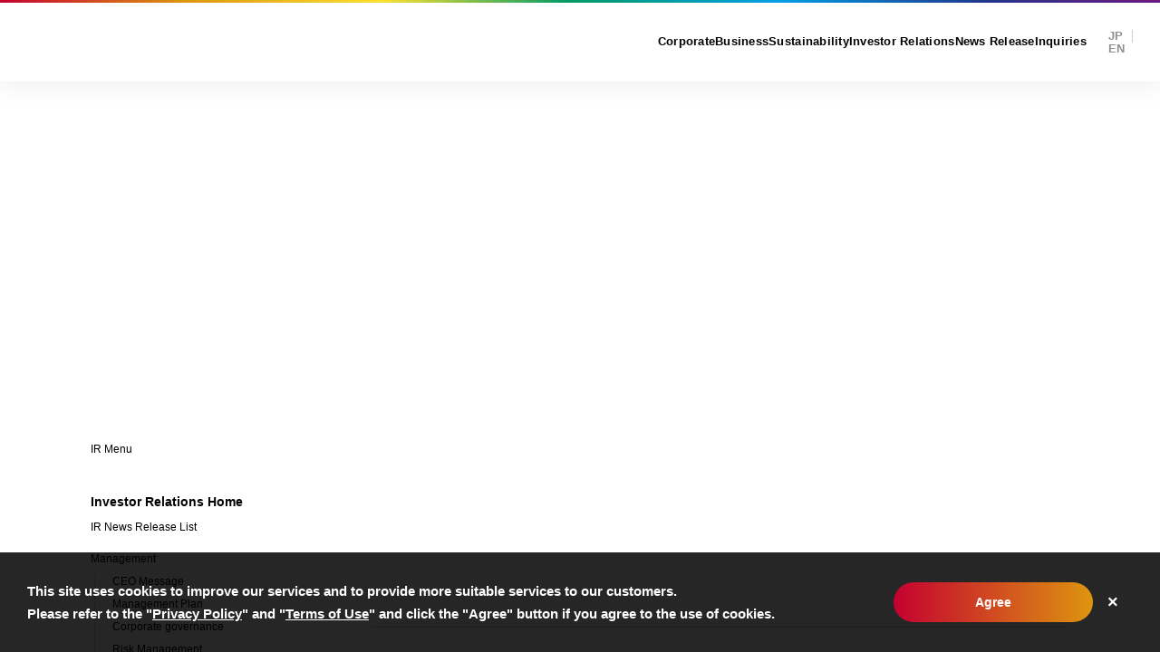

--- FILE ---
content_type: text/html; charset=UTF-8
request_url: https://mirarth.co.jp/ir/individual/business/
body_size: 81392
content:
<!DOCTYPE html>
<html lang="ja">

<head>
  <meta charset="UTF-8">
  <meta name="viewport" content="width=device-width, initial-scale=1.0, maximum-scale=1.0">
  <meta http-equiv="X-UA-Compatible" content="ie=edge">
  <!-- ページメタ情報 -->
  <title>事業内容 | 投資家情報 | MIRARTHホールディングス株式会社</title>
  <meta name="description" content="株式会社MIRARTHホールディングスの事業内容をご覧いただけます。">
  <!-- ページメタ情報 -->
  <!-- Facebook OGP -->
  <meta property="og:url" content="https://mirarth.co.jp/ir/individual/business/">
  <meta property="og:type" content="article">
  <meta property="og:title" content="事業内容 | 投資家情報 | MIRARTHホールディングス株式会社">
  <meta property="og:locale" content="ja_JP">
  <meta property="og:image" content="https://mirarth.co.jp/assets/img/common/ogp.png">
  <meta property="og:description" content="株式会社MIRARTHホールディングスの事業内容をご覧いただけます。">
  <meta property="og:site_name" content="事業内容 | 投資家情報 | MIRARTHホールディングス株式会社">
  <!-- Facebook OGP -->
  <!-- Twitter card -->
  <meta name="twitter:card" content="summary_large_image">
  <meta name="twitter:title" content="事業内容 | 投資家情報 | MIRARTHホールディングス株式会社">
  <meta name="twitter:description" content="株式会社MIRARTHホールディングスの事業内容をご覧いただけます。">
  <meta name="twitter:url" content="https://mirarth.co.jp/ir/individual/business/">
  <meta name="twitter:image" content="https://mirarth.co.jp/assets/img/common/ogp.png">
  <!-- Twitter card -->
  <!-- カノニカルURL -->
  <link rel="canonical" href="https://mirarth.co.jp/ir/individual/business/">
  <!-- カノニカルURL -->
  <!-- サイト共通の読み込みファイル -->
  <link rel="apple-touch-icon" sizes="180x180" href="/assets/img/common/apple-touch-icon.png">
<link rel="icon" type="image/png" sizes="32x32" href="/assets/img/common/favicon-32x32.png">
<link rel="icon" type="image/png" sizes="16x16" href="/assets/img/common/favicon-16x16.png">

<link rel="stylesheet" href="/assets/css/slick.css">
<link rel="stylesheet" type="text/css" href="/assets/css/style.css?2025-06-27">
<link rel="stylesheet" href="/assets/css/wovn.css">

<script src="https://j.wovn.io/1"
  data-wovnio="key=0-aFgF&amp;defaultLang=ja&amp;currentLang=ja&amp;urlPattern=subdomain&amp;backend=true&amp;langParamName=wovn&amp;backendVersion=WOVN.proxy_0.22.7"
  async=""></script>

<!-- Google Tag Manager -->
<script>(function (w, d, s, l, i) {
    w[l] = w[l] || []; w[l].push({
      'gtm.start':
        new Date().getTime(), event: 'gtm.js'
    }); var f = d.getElementsByTagName(s)[0],
      j = d.createElement(s), dl = l != 'dataLayer' ? '&l=' + l : ''; j.async = true; j.src =
        'https://www.googletagmanager.com/gtm.js?id=' + i + dl; f.parentNode.insertBefore(j, f);
  })(window, document, 'script', 'dataLayer', 'GTM-T64B4X2');</script>
<!-- End Google Tag Manager -->
  <!-- /サイト共通の読み込みファイル -->
<link id="IRcss" rel="stylesheet" href="/ir/assets/css/ir.css">
</head>


<body>
  <!-- l-container -->
<div class="l-container ir">
    <!-- l-header -->
        <!-- Google Tag Manager (noscript) -->
<noscript><iframe src="https://www.googletagmanager.com/ns.html?id=GTM-T64B4X2"
height="0" width="0" style="display:none;visibility:hidden"></iframe></noscript>
<!-- End Google Tag Manager (noscript) -->

<div id="top"></div>

<div class="floating" id="floating">
  <span class="close"></span>
  <a href="/corporate/mirai-for-earth/"><img src="/assets/img/common/floating_mfe.jpg" alt=""></a>
</div>

<header id="js-navigation" class="l-header">
  <div class="l-header__inner">
    <div class="p-header__logo"><a href="/">MIRARTHホールディングス株式会社</a></div>
    
    <nav class="p-header__nav">
      <div class="search_box sp wovn_hide_en">
        <form class="fm" action="/search/" name="name" method="get">
          <input class="q keyword" name="q" type="text" value="" placeholder="キーワード">
          <button class="send search_btn" type="submit"><img src="/assets/img/common/icon/icon_search.svg" alt="検索"></button>
          <input class="searchStart" name="start" type="hidden" value="0">
          <input class="searchNum" name="num" type="hidden" value="10">
        </form>
      </div>
      <div class="p-header__nav__inner">
        <ul class="p-header__nav__menu p-header__nav__menu--bottom">
          <li class="p-header__nav__menu__item js-menu">
            <a href="/corporate/" class="p-header__link p-header__head p-header__link--corporate u-d-tb-none">企業情報</a>
            <div class="p-header__head p-header__head--corporate u-d-none u-d-tb-block">企業情報</div>
            <!-- submenu -->
            <div class="p-header__sub__wrapper">
              <div class="p-header__sub__inner">
                <div class="p-header__sub__head">
                  <a href="/corporate/" class="p-header__sub__button c-button__line c-button__line--corporate">
                    企業情報TOP
                    <svg viewBox="0 0 16 16">
                      <defs><linearGradient id="gcp"><stop offset="0.2" stop-color="#C40030"/><stop offset="0.8" stop-color="#DD960F"/></linearGradient></defs>
                      <path d="M0,8c0,4.4,3.6,8,8,8s8-3.6,8-8s-3.6-8-8-8C3.6,0,0,3.6,0,8z M13,8l-5,4V9H4V7h4V4L13,8z" fill="url(#gcp)"/>
                    </svg>
                  </a>
                  <p class="p-header__sub__catch">About MIRARTH</p>
                </div>
                <ul class="p-header__sub__menu p-header__sub__menu--corporate">
                  <li class="p-header__sub__menu__item u-d-none u-d-tb-block">
                    <a href="/corporate/" class="p-header__sub__menu__link p-header__sub__menu__link--corporate">企業情報トップ</a>
                  </li>
                  <!-- / -->
                  <li class="p-header__sub__menu__item">
                    <a href="/corporate/topms/" class="p-header__sub__menu__link p-header__sub__menu__link--corporate">トップメッセージ</a>
                  </li>
                  <!-- / -->
                  <li class="p-header__sub__menu__item">
                    <a href="/corporate/vision/" class="p-header__sub__menu__link p-header__sub__menu__link--corporate">ブランド<span class="new"><em>Update</em></span></a>
                  </li>
                  <!-- / -->
                  <li class="p-header__sub__menu__item">
                    <a href="/corporate/profile/" class="p-header__sub__menu__link p-header__sub__menu__link--corporate">会社概要</a>
                  </li>
                  <!-- / -->
                  <li class="p-header__sub__menu__item">
                    <a href="/corporate/officer/" class="p-header__sub__menu__link p-header__sub__menu__link--corporate">役員紹介</a>
                  </li>
                  <!-- / -->
                  <li class="p-header__sub__menu__item">
                    <a href="/corporate/history/" class="p-header__sub__menu__link p-header__sub__menu__link--corporate">沿革</a>
                  </li>
                  <!-- / -->
                  <li class="p-header__sub__menu__item">
                    <a href="/corporate/group/" class="p-header__sub__menu__link p-header__sub__menu__link--corporate">グループ企業情報</a>
                  </li>
                  <!-- / -->
                  <li class="p-header__sub__menu__item wovn_hide_en">
                    <a href="/corporate/promotion/" class="p-header__sub__menu__link p-header__sub__menu__link--corporate">プロモーション</a>
                  </li>
                  <!-- / -->
                  <li class="p-header__sub__menu__item">
                    <a href="/corporate/mirai-for-earth/" class="p-header__sub__menu__link p-header__sub__menu__link--corporate">MIRAI for EARTH<span class="new"><em>Update</em></span></a>
                  </li>
                  <!-- / -->
                  <li class="p-header__sub__menu__item">
                    <a href="/letter/" class="p-header__sub__menu__link p-header__sub__menu__link--corporate">想い定期便</a>
                  </li>
                  <!-- / -->
                  <!--<li class="p-header__sub__menu__item">
                    <a href="/corporate/50th/" class="p-header__sub__menu__link p-header__sub__menu__link--corporate h_50th">創業50年記念サイト</a>
                  </li>
                   / -->
                </ul>
              </div>
            </div>
            <!-- /submenu -->
          </li>
          <!-- / -->
          <li class="p-header__nav__menu__item">
            <a href="/business/" class="p-header__link p-header__head p-header__link--business">事業紹介</a>
          </li>
          <!-- / -->
          <li class="p-header__nav__menu__item js-menu">
            <a href="/sustainability/" class="p-header__link p-header__head p-header__link--sustainability u-d-tb-none">サステナビリティ</a>
            <div class="p-header__head p-header__head--sustainability u-d-none u-d-tb-block">サステナビリティ</div>
            <!-- submenu -->
            <div class="p-header__sub__wrapper">
              <div class="p-header__sub__inner">
                <div class="p-header__sub__head">
                  <a href="/sustainability/" class="p-header__sub__button c-button__line c-button__line--sustainability">
                    サステナビリティ<br>TOP
                    <svg viewBox="0 0 16 16">
                      <defs><linearGradient id="gs"><stop offset="0.2" stop-color="#FBE032"/><stop offset="0.8" stop-color="#009A66"/></linearGradient></defs>
                      <path d="M0,8c0,4.4,3.6,8,8,8s8-3.6,8-8s-3.6-8-8-8C3.6,0,0,3.6,0,8z M13,8l-5,4V9H4V7h4V4L13,8z" fill="url(#gs)"/>
                    </svg>
                  </a>
                  <p class="p-header__sub__catch">Sustainability</p>
                </div>
                <ul class="p-header__sub__menu p-header__sub__menu--sustainability">
                  <li class="p-header__sub__menu__item u-d-none u-d-tb-block">
                    <a href="/sustainability/" class="p-header__sub__menu__link p-header__sub__menu__link---sustainability">サステナビリティTOP</a>
                  </li>
                  <!-- / -->
                  <li class="p-header__sub__menu__item">
                    <a href="/sustainability/topmessage/" class="p-header__sub__menu__link p-header__sub__menu__link--sustainability">トップメッセージ</a>
                  </li>
                  <!-- / -->
                  <li class="p-header__sub__menu__item">
                    <a href="/sustainability/#strategies" class="p-header__sub__menu__link p-header__sub__menu__link--sustainability">サステナビリティ戦略</a>
                  </li>
                  <!-- / -->
                  <li class="p-header__sub__menu__item">
                    <a href="/sustainability/#environment" class="p-header__sub__menu__link p-header__sub__menu__link--sustainability">環境</a>
                  </li>
                  <!-- / -->
                  <li class="p-header__sub__menu__item">
                    <a href="/sustainability/#social" class="p-header__sub__menu__link p-header__sub__menu__link--sustainability">社会</a>
                  </li>
                  <!-- / -->
                  <li class="p-header__sub__menu__item">
                    <a href="/sustainability/#governance" class="p-header__sub__menu__link p-header__sub__menu__link--sustainability">ガバナンス</a>
                  </li>
                  <!-- / -->
                  <li class="p-header__sub__menu__item">
                    <a href="/sustainability/thirdparty/" class="p-header__sub__menu__link p-header__sub__menu__link--sustainability">第三者意見</a>
                  </li>
                  <!-- / -->
                  <li class="p-header__sub__menu__item">
                    <a href="/sustainability/editorialpolicy/" class="p-header__sub__menu__link p-header__sub__menu__link--sustainability">編集方針</a>
                  </li>
                  <!-- / -->
                  <li class="p-header__sub__menu__item">
                    <a href="/sustainability/download/" class="p-header__sub__menu__link p-header__sub__menu__link--sustainability">サステナビリティレポートダウンロード</a>
                  </li>
                  <!-- / -->
                </ul>
              </div>
            </div>
            <!-- /submenu -->
          </li>
          <!-- / -->
          <li class="p-header__nav__menu__item js-menu">
            <a href="/ir/" class="p-header__link p-header__head p-header__link--ir u-d-tb-none">投資家情報</a>
            <div class="p-header__head p-header__head--ir u-d-none u-d-tb-block">投資家情報</div>
            <!-- submenu -->
            <div class="p-header__sub__wrapper">
              <div class="p-header__sub__inner">
                <div class="p-header__sub__head">
                  <a href="/ir/" class="p-header__sub__button c-button__line c-button__line--ir">
                    投資家情報TOP
                    <svg viewBox="0 0 16 16">
                      <defs><linearGradient id="gi"><stop offset="0.2" stop-color="#6D1781"/><stop offset="0.8" stop-color="#C40030"/></linearGradient></defs>
                      <path d="M0,8c0,4.4,3.6,8,8,8s8-3.6,8-8s-3.6-8-8-8C3.6,0,0,3.6,0,8z M13,8l-5,4V9H4V7h4V4L13,8z" fill="url(#gi)"/>
                    </svg>
                  </a>
                  <p class="p-header__sub__catch">Investor Relations</p>
                </div>
                <ul class="p-header__sub__menu p-header__sub__menu--ir">
                  <li class="p-header__sub__menu__item u-d-none u-d-tb-block">
                    <a href="/ir/" class="p-header__sub__menu__link p-header__sub__menu__link--ir">投資家情報TOP</a>
                  </li>
                  <!-- / -->
                  <li class="p-header__sub__menu__item">
                    <a href="/ir/ir_news/" class="p-header__sub__menu__link p-header__sub__menu__link--ir">IRニュースリリース</a>
                  </li>
                  <!-- / -->
                  <li class="p-header__sub__menu__item">
                    <a href="/ir/management/" class="p-header__sub__menu__link p-header__sub__menu__link--ir">経営情報</a>
                  </li>
                  <!-- / -->
                  <li class="p-header__sub__menu__item">
                    <a href="/ir/library/" class="p-header__sub__menu__link p-header__sub__menu__link--ir">IR資料室</a>
                  </li>
                  <!-- / -->
                  <li class="p-header__sub__menu__item">
                    <a href="/ir/individual/" class="p-header__sub__menu__link p-header__sub__menu__link--ir">個人投資家の皆さまへ</a>
                  </li>
                  <!-- / -->

                  <li class="p-header__sub__menu__item">
                    <a href="/ir/highlights/" class="p-header__sub__menu__link p-header__sub__menu__link--ir">業績推移</a>
                  </li>
                  <!-- / -->
                  <li class="p-header__sub__menu__item">
                    <a href="/ir/stockinfo/" class="p-header__sub__menu__link p-header__sub__menu__link--ir">株式基本情報</a>
                  </li>
                  <!-- / -->
                  <li class="p-header__sub__menu__item">
                    <a href="/ir/schedule/" class="p-header__sub__menu__link p-header__sub__menu__link--ir">IRカレンダー</a>
                  </li>
                  <!-- / -->
                  <li class="p-header__sub__menu__item borders">
                    <a href="/ir/individual/understand/" class="p-header__sub__menu__link p-header__sub__menu__link--ir">投資をご検討の皆さまへ</a>
                  </li>
                  <!-- / -->
                  <li class="p-header__sub__menu__item">
                    <a href="/ir/management/midterm/" class="p-header__sub__menu__link p-header__sub__menu__link--ir">中期経営計画</a>
                  </li>
                  <!-- / -->
                </ul>
              </div>
            </div>
            <!-- /submenu -->
          </li>
          <!-- / -->
          <li class="p-header__nav__menu__item">
            <a href="/news/" class="p-header__link p-header__link--news">ニュースリリース</a>
          </li>
          <!-- / -->
          <li class="p-header__nav__menu__item wovn_hide_en">
            <a href="/recruit/" class="p-header__link p-header__link--recruit">採用情報</a>
          </li>
          <!-- / -->
          <li class="p-header__nav__menu__item">
            <a href="/contact/" class="p-header__link p-header__link--contact">お問い合わせ</a>
          </li>
          <!-- / -->
          <div class="p-header__lang b">
            <div class="wovn-languages">
              <ul class="p-header__lang__list">
                <li class="p-header__lang__item"><a data-value="ja">JP</a></li>
                <li class="p-header__lang__item"><a data-value="en">EN</a></li>
              </ul>
            </div>
          </div>
          <!-- <div class="floating_sp">
            <a href="/corporate/50th/"><img src="/assets/img/common/floating_bnr.jpg" alt=""></a>
          </div> -->
        </ul>

        <div class="p-header__lang a">
          <div class="wovn-languages">
            <ul class="p-header__lang__list">
              <li class="p-header__lang__item"><a data-value="ja">JP</a></li>
              <li class="p-header__lang__item"><a data-value="en">EN</a></li>
              <li class="p-header__lang__item search wovn_hide_en"><img class="icon" src="/assets/img/common/icon/icon_search.svg" alt="検索アイコン"></li>
            </ul>
          </div>
        </div>
      </div>
    </nav>
    <div class="p-header__hamburger">
      <div class="p-header__hamburger__inner">
        <span></span><span></span><span></span>
      </div>
    </div>
	<!-- TVBridge -->
    <script type="text/javascript">
    (function(s,m,n,t,a,g,h,d,l,r){d=(s[a]||(s[a]={}))[g]||(s[a][g]={});if(d[h])return;d[h]=function(){(d[h+"_queue"]||(d[h+"_queue"]=[])).push(arguments)};l=m.createElement(n);l.charset="utf-8";l.async=true;l.src=t;r=m.getElementsByTagName(n)[0];r.parentNode.insertBefore(l,r)})(window,document,"script","https://cd.ladsp.com/script/pb_pixel2.js","Smn","AdTag","pixel");
    Smn.AdTag.pixel({
    "smnAdvertiserId":"00014717"
    });
    </script>
  </div>
  <div class="search_box pc">
    <form class="fm" action="/search/" name="name" method="get">
      <input class="q keyword" name="q" type="text" value="" placeholder="キーワード">
      <button class="send search_btn" type="submit"><img src="/assets/img/common/icon/icon_search.svg" alt="検索"></button>
      <input class="searchStart" name="start" type="hidden" value="0">
      <input class="searchNum" name="num" type="hidden" value="10">
    </form>
  </div>
</header>
    <!-- /l-hader -->
<main class="l-content">
	<article class="p-lower__content">
       <div class="p-lower-detail__header p-lower-detail__header--ir">
<h1 class="p-lower-detail__header__title c-title--page--ir js-animation">
Business<span>事業内容</span>
</h1>
</div>
<div class="p-lower-detail__column">
<aside id="js-side-navigation" class="p-lower-detail__sidebar">
  <div class="p-lower-detail__sidebar__inner">
    <h2 class="p-lower-detail__sidebar__title">IR Menu</h2>
    <a href="/ir/" class="p-lower-detail__sidebar__link__top p-lower-detail__sidebar__link__top--ir">投資家情報TOP</a>
    <a class="side-navi-anc" href="/ir/ir_news/">IRニュースリリース</a>
    <ul class="side-navi-ul">
      <li class="side-navi-li"><a class="side-navi-anc" href="/ir/management/">経営情報</a></li>
      <li class="side-navi-li"><a class="side-navi-anc" href="/ir/management/ceo_message/">CEOメッセージ</a></li>
      <!-- <li class="side-navi-li"><a class="side-navi-anc" href="/ir/management/cfo_message/">CFOメッセージ</a></li> -->
      <li class="side-navi-li"><a class="side-navi-anc" href="/ir/management/midterm/">中期経営計画</a></li>
      <li class="side-navi-li"><a class="side-navi-anc" href="/sustainability/governance/corporate_governance/">コーポレート・ガバナンス</a></li>
      <li class="side-navi-li"><a class="side-navi-anc" href="/sustainability/governance/risk/">事業等のリスク</a></li>
      <li class="side-navi-li"><a class="side-navi-anc" href="/ir/management/policy/">ディスクロージャー・ポリシー</a></li>
    </ul>
    <ul class="side-navi-ul">
      <li class="side-navi-li"><a class="side-navi-anc" href="/ir/library/">IR資料室</a></li>
      <li class="side-navi-li"><a class="side-navi-anc" href="/ir/settlement/">決算短信</a></li>
      <li class="side-navi-li"><a class="side-navi-anc" href="/ir/financialreport/">有価証券報告書</a></li>
      <li class="side-navi-li"><a class="side-navi-anc" href="/ir/fact/">ファクトブック</a></li>
      <li class="side-navi-li"><a class="side-navi-anc" href="/ir/material/">決算説明会資料</a></li>
      <li class="side-navi-li wovn_hide_en"><a class="side-navi-anc" href="/ir/media_library/">決算説明会動画</a></li>
      <li class="side-navi-li wovn_hide_en"><a class="side-navi-anc" href="/ir/report/">株主通信</a></li>
      <li class="side-navi-li"><a class="side-navi-anc" href="/ir/annual/">統合報告書</a></li>
      <li class="side-navi-li"><a class="side-navi-anc" href="/ir/library/sponsored_report/">スポンサードレポート</a></li>
    </ul>
    <ul class="side-navi-ul">
      <li class="side-navi-li"><a class="side-navi-anc" href="/ir/individual/">個人投資家の皆さまへ</a></li>
      <li class="side-navi-li"><a class="side-navi-anc" href="/ir/individual/understand/">投資をご検討の皆さまへ</a></li>
      <li class="side-navi-li"><a class="side-navi-anc" href="/ir/individual/business/">事業内容</a></li>
      <li class="side-navi-li"><a class="side-navi-anc" href="/ir/faq/">よくあるご質問</a></li>
    </ul>
    <ul class="side-navi-ul">
      <li class="side-navi-li"><a class="side-navi-anc" href="/ir/highlights/">業績推移</a></li>
    </ul>
    <ul class="side-navi-ul">
      <li class="side-navi-li"><a class="side-navi-anc" href="/ir/stockinfo/">株式基本情報</a></li>
      <li class="side-navi-li"><a class="side-navi-anc" href="/ir/stockinfo/stock/">株式の状況</a></li>
      <li class="side-navi-li wovn_hide_en"><a class="side-navi-anc" href="/ir/stockinfo/basicinfo/">株式事務の概要</a></li>
      <li class="side-navi-li"><a class="side-navi-anc" href="/ir/stockinfo/procedure/">株主総会</a></li>
      <li class="side-navi-li"><a class="side-navi-anc" href="/ir/stockinfo/shareholder/">株主還元方針</a></li>
      <li class="side-navi-li"><a class="side-navi-anc" href="/ir/notice/">電子公告</a></li>
    </ul>
    <a class="side-navi-anc" href="/ir/schedule/">IRカレンダー</a>
    <a class="side-navi-anc" href="/ir/contact/">IR情報に関するお問い合わせ</a>
    <a class="side-navi-anc" href="/ir/terms/">IRサイトご利用にあたって</a>
    <a class="side-navi-anc" href="/ir/ir_link/">IR関連リンク</a>
  </div>
</aside>
<article class="p-lower-detail__article">
<nav class="p-lower-detail__section">
<ul class="index js-animation">
<li class="index-li"><a class="index-link" href="#business01"><i class="index-num">01</i><span class="index-name">不動産事業</span></a></li>
<li class="index-li"><a class="index-link" href="#business02"><i class="index-num">02</i><span class="index-name">エネルギー事業</span></a></li>
<li class="index-li"><a class="index-link" href="#business03"><i class="index-num">03</i><span class="index-name">アセットマネジメント事業</span></a></li>
<li class="index-li"><a class="index-link" href="#business04"><i class="index-num">04</i><span class="index-name">その他事業</span></a></li>
</ul>
</nav>
<section id="business01" class="p-lower-detail__section">
<header class="art-head js-animation">
<figure class="art-mv"><img class="art-mv-img" src="/assets/img/ir/investor/business_01_main.jpg" alt="不動産事業サムネイル"></figure>
<h2 class="art-ti2">
<spna class="art-eng">Business : 01</spna>
<spna class="art-ja">不動産事業</spna>
</h2>
</header>
<section class="art-body js-animation">
<h3 class="c-title--section--ir js-animation">新築分譲マンション</h3>
<div class="art-div">
<h4 class="art-ti4">事業概要</h4>
<div class="art-horizon">
<p class="art-txt">　新築分譲マンション事業は、当社グループの連結売上高の半数以上を占めるコア事業であり、用地取得から商品企画、販売までの一貫体制で全国展開しています。主に一次取得者をターゲットにした「LEBEN」ブランド、都市型コンパクトマンション「NEBEL」シリーズがあり、首都圏においてはファミリー・シングル・DINKS層を、地方中心市街地においてはアクティブシニア層をメインターゲットとしています。</p>
<figure class="art-pic js-animation__slide"><img class="art-pic-img" src="/ir/pdf/business_01_01.jpg" alt="売上高・売上総利益推移グラフ" data-zoom="/ir/pdf/business_01_01.jpg"><figcaption class="zoom-cap">クリックすると画像が拡大します</figcaption></figure>
</div>
</div>
<div class="art-div">
<h4 class="art-ti4">2025年3月期の振り返り</h4>
<p class="art-txt">　新築分譲マンション事業は、2025年3月期の売上高106,582百万円（前期比14.0%増）、売上総利益23,082百万円（同9.9%増）と、増収増益となりました。粗利益率は21.7%（同0.8 ポイント減）と、期初計画を0.9 ポイント上回りました。<br>連結売上高構成比で54.2%、売上総利益構成比で54.6%を占めており、引き続き当社グループの主力事業としての役割を担っています。<br>　新築分譲マンションの販売戸数は2,339戸と前期比125戸増加し、好調に推移しました。地方におけるブランド力強化も順調に進展し、利益率は高い水準を維持することができました。<br>　供給エリアは北海道から九州まで全国にわたり、地域別の供給比率は首都圏が27%、中部圏が5%、近畿圏が12%でした。それらを合わせた大都市圏での供給比率は44.1%（前期比9.9 ポイント増）となり、当期は特に近畿圏の伸びが顕著な結果となりました。　</p>
<div class="art-horizon">
<figure class="art-pic js-animation__slide">
<img class="art-pic-img" src="/ir/pdf/business_01_02.jpg" alt="レーベン清水五条（京都府）">
<figcaption class="art-pic-caption">レーベン清水五条（京都府）<span class="iblock">（総戸数64戸）</span></figcaption>
</figure>
<figure class="art-pic js-animation__slide">
<img class="art-pic-img" src="/ir/pdf/business_01_03.jpg" alt="レーベン八乙女駅前 THE PREMIER（宮城県）">
<figcaption class="art-pic-caption">レーベン八乙女駅前 THE PREMIER（宮城県）<span class="iblock">（総戸数70戸）</span></figcaption>
</figure>
</div>
</div>
<div class="art-div">
<h4 class="art-ti4">今後の取り組み</h4>
<p class="art-txt">　新築分譲マンション市場においては、原材料の高騰や深刻な人手不足による建築コストの高騰といった調達環境を背景に販売価格は上昇傾向にあります。一方で、住宅を求める実需層の購買意欲は依然として高く、堅調な需要が続いています。2026年3月期の期首時点において、通期の引渡予定戸数2,820戸に対し、47.8%の1,349戸が契約済みとなっており、売上高110,900百万円、売上総利益23,210百万円の増収増益の予想です。<br>　首都圏への人口集中と地方都市の過疎化といった国内マーケットの中、2026年3月期の大都市圏比率は44.5%（0.4 ポイント増）を予想しています。工期の長期化や建築費の高騰などに対しては、コストコントロールやタイムコントロール、高規格商品で対応してまいります。同時に、初めて家を購入される一次取得者の味方として、お求めやすい価格帯の維持にも努めていく方針です。<br>　今後は国内の世帯数減少に伴い、マンションの供給戸数も減少していくと予測されます。このような環境下で持続的な成長を遂げるため、用地取得をより厳選するとともに、ターゲットとする顧客層へ、より丁寧かつ魅力的なマンションを全国に供給してまいります。　</p>
<div class="art-horizon">
<figure class="art-pic full js-animation__slide"><img class="art-pic-img" src="/ir/pdf/business_01_04.jpg" alt="大都市圏比率" data-zoom="/ir/pdf/business_01_04.jpg"><figcaption class="zoom-cap">クリックすると画像が拡大します</figcaption></figure>
</div>
</div>
</section>
<section class="art-body js-animation">
<h3 class="c-title--section--ir js-animation">流動化</h3>
<div class="art-div">
<h4 class="art-ti4">事業概要</h4>
<div class="art-horizon">
<p class="art-txt">　不動産事業の第二の柱である流動化事業は、新築分譲マンション事業で培ったノウハウを生かし、多様な不動産アセットの開発を手掛けています。具体的には、ハイグレード賃貸マンション「LUXENA」シリーズをはじめとするレジデンス、オフィスビル、ホテルなどが挙げられます。またこれまで開発した物件のうち6～7割をタカラレーベン不動産投資法人へ売却しており、同法人の外部成長をサポートする役割も有しています。</p>
<figure class="art-pic js-animation__slide"><img class="art-pic-img" src="/ir/pdf/business_01_06.jpg" alt="売上高・売上総利益推移グラフ" data-zoom="/ir/pdf/business_01_06.jpg"><figcaption class="zoom-cap">クリックすると画像が拡大します</figcaption></figure>
</div>
</div>
<div class="art-div">
<h4 class="art-ti4">2025年3月期の振り返り</h4>
<div class="art-horizon">
<p class="art-txt">　好調な市場環境が継続するなか、新規開発したレジデンスの利益貢献により、売上総利益は期初計画比19.0%増の7,375百万円となりました。<br>　「LUXENA」シリーズを中心に、防音ニーズに対応した「LUXENA+ OTO 南千住」などの新たな商品展開を推進するとともに、保有不動産のバリューアップ、リーシング（賃貸付け）も順調に進捗しました。<br>　投資実績は、全国から投資基準に適した優良なアセットを積極的に取得した結果、前期比約2倍の49,270百万円となりました。<br>　また、好調な不動産市況を機会として販売を戦略的に進め、30,898百万円の売却実績を計上しました。粗利益率は期初計画の17.2%から23.9%へと大幅に改善し、グループ全体の安定収益に貢献しました。</p>
<figure class="art-pic js-animation__slide"><img class="art-pic-img" src="/ir/pdf/business_01_07.jpg" alt="投資実績・売却実績グラフ" data-zoom="/ir/pdf/business_01_07.jpg"><figcaption class="zoom-cap">クリックすると画像が拡大します</figcaption></figure>
</div>
</div>
<div class="art-div">
<h4 class="art-ti4">今後の取り組み</h4>
<p class="art-txt">　今後も全国を対象として積極的なアセットの取得・開発を継続します。タカラレーベン不動産投資法人の資産規模を、現在の1,732億円から2031年3月末には3,200億円へ拡大させる目標の達成に向け、各エリアの需要を的確に捉え、厳選した投資機会を安定的に確保してまいります。<br>　マーケット動向を注視しつつ、新たなコンセプトの商品展開にも挑戦していきます。<br>　資産規模については、2025年3月末で、45,109百万円（※販売用不動産に計上されている流動化資産を含む）保有しており、これに加え、開発中の資産として17,704百万円保有しています。この開発中資産は、完成後33,333百万円の資産となる見込みです。結果として、既存の資産と合わせて78,442百万円の資産となる予定です。</p>
<figure class="art-pic full js-animation__slide"><img class="art-pic-img" src="/ir/pdf/business_01_08.jpg" alt="完成後想定資産額" data-zoom="/ir/pdf/business_01_08.jpg"><figcaption class="zoom-cap">クリックすると画像が拡大します</figcaption></figure>
</div>
</section>
<section class="art-body js-animation">
<h3 class="c-title--section--ir js-animation">新築戸建分譲</h3>
<div class="art-div">
<h4 class="art-ti4">事業概要</h4>
<div class="art-horizon">
<p class="art-txt">　新築戸建分譲事業は、レーベンホームビルドによる開発から施工、販売までの一貫体制を構築しています。生活利便性、教育環境、自然環境、アクセス性など、独自の基準で厳選した用地に、主に4LDKのミドル価格帯の住宅を提供しております。さらに、当社グループならではの充実したアフターサービスや長期保証を通じて、「誰もが無理なく安心して購入できる理想の住まい」と「高品質で購入しやすい価格」の両立を実現しています。</p>
<figure class="art-pic js-animation__slide"><img class="art-pic-img" src="/ir/pdf/business_01_09.jpg" alt="売上高・売上総利益推移グラフ" data-zoom="/ir/pdf/business_01_09.jpg"><figcaption class="zoom-cap">クリックすると画像が拡大します</figcaption></figure>
</div>
</div>
<div class="art-div">
<h4 class="art-ti4">2025年3月期の振り返り</h4>
<div class="art-horizon">
<p class="art-txt">　売上戸数217戸と、期初計画である230戸は達成できませんでしたが、概ね計画通りの進捗となりました。売上総利益は1,501百万円、粗利益率は11.6%で、どちらも期初計画を下回る結果でした。<br> 　当期は、当社グループが分譲マンションを供給しているエリアおよびその周辺での事業展開により、ブランドの相乗効果や域内での連携を深める戦略を推進しました。</p>
<figure class="art-pic js-animation__slide">
<img class="art-pic-img" src="/ir/pdf/business_01_10.jpg" alt="レーベンプラッツ葛西Ⅸ">
<figcaption class="art-pic-caption">レーベンプラッツ葛西Ⅸ</figcaption>
</figure>
</div>
</div>
<div class="art-div">
<h4 class="art-ti4">今後の取り組み</h4>
<p class="art-txt">　新築戸建分譲事業においては、「LEBEN PLATZ」シリーズを中心に、エリアを一層絞り込んだ地域密着型の開発を進めることで、他社との差別化を図っていきます。<br>　エリア別マーケット分析や、規模に応じたハイブリッド型の投資戦略、ならびに戦略実行を担うチーム体制においては、改善の余地があると認識しており、今後は地域特性を踏まえた事業展開を強化することで、安定的かつ継続的な戸建供給体制の構築を目指していきます。</p>
</div>
</section>
<section class="art-body js-animation">
<h3 class="c-title--section--ir js-animation">リニューアル再販</h3>
<div class="art-div">
<h4 class="art-ti4">事業概要</h4>
<div class="art-horizon">
<p class="art-txt">　リニューアル再販事業では1都3県を中心に、利便性や立地価値の高いエリアにおける中古マンションニーズに応えるため、1戸当たり平均 60m2台、平均築年数30年程度の物件を仕入れ、入居者の退去後にリノベーションを施した上で再販しています。また、1棟単位で中古マンションを取得し、デザイン性やプラン提案力を生かしてリニューアルした「LéArt（ル・アール）」ブランドも展開しています。</p>
<figure class="art-pic js-animation__slide"><img class="art-pic-img" src="/ir/pdf/business_01_11.jpg" alt="売上高・売上総利益推移グラフ" data-zoom="/ir/pdf/business_01_11.jpg"><figcaption class="zoom-cap">クリックすると画像が拡大します</figcaption></figure>
</div>
</div>
<div class="art-div">
<h4 class="art-ti4">2025年3月期の振り返り</h4>
<div class="art-horizon">
<p class="art-txt">　利益率の改善により、期初計画を上回る1,568百万円の売上総利益を計上しました。すべてのエリアで中間価格帯を設定し、物件の「ニアリー新築」水準までのバリューアップを図ったことが、業績に寄与しました。粗利益率は期初計画を2.5ポイント上回る14.9%となりました。</p>
<figure class="art-pic js-animation__slide">
<img class="art-pic-img" src="/ir/pdf/business_01_12.jpg" alt="中古マンションリニューアル">
<figcaption class="art-pic-caption">中古マンションリニューアル</figcaption>
</figure>
</div>
</div>
<div class="art-div">
<h4 class="art-ti4">今後の取り組み</h4>
<p class="art-txt">2026年3月期は、前期のような複数物件のバルク売却（一括売却）を現時点で見込んでいないため、売上高は減少する計画です。中古マンション市場では仕入れ価格の上昇が続いていることから、採算性を十分に見極めた上で、慎重に物件取得を進めていきます。</p>
</div>
</section>
<section class="art-body js-animation">
<h3 class="c-title--section--ir js-animation">不動産賃貸</h3>
<div class="art-div">
<h4 class="art-ti4">事業概要</h4>
<div class="art-horizon">
<p class="art-txt">　不動産賃貸事業では、当社グループが保有する賃貸用不動産から生じる賃料が主な収益となっており、そのうち約9割が流動化事業またはリニューアル再販事業の将来的なラインアップとして取得した物件で構成されています。高い入居率・入室率を維持しながら日本全国で積極的に賃貸物件の取得を進めています。また、賃貸用不動産のテナント獲得業務等については、レーベントラストを中心に行っています。</p>
<figure class="art-pic js-animation__slide">
<img class="art-pic-img" src="/ir/pdf/business_01_14.jpg" alt="売上高・売上総利益推移グラフ" data-zoom="/ir/pdf/business_01_14.jpg">
<figcaption class="zoom-cap">クリックすると画像が拡大します</figcaption>
</figure>
</div>
</div>
<div class="art-div">
<h4 class="art-ti4">2025年3月期の振り返り</h4>
<div class="art-horizon">
<p class="art-txt">　賃貸マンション、オフィス共に堅調で、売上高は6,229百万円、粗利益率は27.1%と期初計画を上回り進捗しました。<br>　賃料のインフレ基調と長期保有物件の稼働率向上が相まって、内部成長を着実に推進することができました。</p>
<figure class="art-pic js-animation__slide">
<img class="art-pic-img" src="/ir/pdf/business_01_13.jpg" alt="ラグゼナ南">
<figcaption class="art-pic-caption">ラグゼナ南行徳</figcaption>
</figure>
</div>
</div>
<div class="art-div">
<h4 class="art-ti4">今後の取り組み</h4>
<p class="art-txt">　今後も引き続き、得意とする50坪から100坪ほどのフロアプレートを軸に、立地の優れた商品を継続的に供給していきます。加えて、既存保有物件の価値向上による収益力強化（内部成長の促進）や、市場環境に応じた戦略的な資産の入れ替えを適宜実施することで、さらなる収益規模の拡大を目指します。</p>
</div>
</section>
<section class="art-body js-animation">
<h3 class="c-title--section--ir js-animation">不動産管理</h3>
<div class="art-div">
<h4 class="art-ti4">事業概要</h4>
<div class="art-horizon">
<p class="art-txt">　レーベンコミュニティを中心として、分譲マンションや賃貸レジデンス、オフィスなど幅広い不動産アセットの管理を行っています。日常の保守・維持管理業務をはじめ、長期修繕計画や建物点検、大規模修繕の提案など、管理組合の皆さまと対話を重ねながら、最適な管理サービスを提供しています。</p>
<figure class="art-pic js-animation__slide">
<img class="art-pic-img" src="/ir/pdf/business_01_15.jpg" alt="売上高・売上総利益推移グラフ" data-zoom="/ir/pdf/business_01_15.jpg">
<figcaption class="zoom-cap">クリックすると画像が拡大します</figcaption>
</figure>
</div>
</div>
<div class="art-div">
<h4 class="art-ti4">2025年3月期の振り返り</h4>
<p class="art-txt">　人件費の上昇が影響し粗利益率が低下傾向となりました。管理戸数79,624戸、売上高9,623百万円、粗利益率は16.3%となり、いずれも期初計画を下回りました。<br>　利益面ではコスト上昇が影響しましたが、管理戸数については前期比2,963戸の増加となり、事業基盤は着実に拡大しています。コスト削減および管理費の適正化に向けた施策の効果は、2026年3月期以降に表れると見込んでいます。</p>
</div>
<div class="art-div">
<h4 class="art-ti4">今後の取り組み</h4>
<p class="art-txt">　今後も人件費の上昇が継続すると見込まれ、適切な利益率の確保に向けて、管理サービスの向上とコスト削減の両立が重要な経営課題であると認識しています。<br>　研修・資格制度活用による高いサービス品質力を強みとし、マンション管理員への定期的な研修、研修内容の理解度テストなどを通じて、これまでも業務スキルと顧客対応力の強化を図ってまいりました。今後もこれらの人材育成への取り組みを一層強化し、顧客満足度と収益面の両面での向上を目指します。</p>
</div>
</section>
<section class="art-body js-animation">
<h3 class="c-title--section--ir js-animation">不動産その他</h3>
<div class="art-div">
<h4 class="art-ti4">事業概要</h4>
<div class="art-horizon">
<p class="art-txt">　不動産その他事業では、主に不動産の売買仲介や販売代理といった不動産流通サービスを提供しています。お客さまの多様なニーズに対し、契約条件の調整から物件のお引渡しまで、専門的なノウハウと情報力を生かして最適なご提案を行います。特に、当社グループが展開する分譲物件、管理物件、賃貸物件といった各事業で得られる豊富な物件情報や顧客基盤を活用できる点が、事業の大きな強みです。</p>
<figure class="art-pic js-animation__slide">
<img class="art-pic-img" src="/ir/pdf/business_01_16.jpg" alt="売上高・売上総利益推移グラフ" data-zoom="/ir/pdf/business_01_16.jpg">
<figcaption class="zoom-cap">クリックすると画像が拡大します</figcaption>
</figure>
</div>
 </div>
<div class="art-div">
<h4 class="art-ti4">2025年3月期の振り返り</h4>
<p class="art-txt">　売上高1,674百万円で期初計画比23.1%増、粗利益率99.7%で期初計画比0.3%減となりました。前期比では減収減益となったものの、期初計画に対しては好調に進捗しました。</p>
</div>
<div class="art-div">
<h4 class="art-ti4">今後の取り組み</h4>
<p class="art-txt">　今後もグループ資源を最大限に活用し、フィービジネスとしての安定成長を目指します。2026年3月期は、新築分譲マンション事業において、ジョイントベンチャー（JV）案件の増加により販売代理手数料収入が増加する見通しで、売上高は前期比で約2.3倍に拡大することを見込んでいます。</p>
</div>
</section>
</section>
<section id="business02" class="p-lower-detail__section">
<header class="art-head js-animation">
<figure class="art-mv"><img class="art-mv-img" src="/assets/img/ir/investor/business_02_main.jpg" alt="エネルギー事業サムネイル"></figure>
<h2 class="art-ti2">
<spna class="art-eng">Business : 02</spna>
<spna class="art-ja">エネルギー事業</spna>
</h2>
</header>
<section class="art-body js-animation">
<div class="art-div">
<h4 class="art-ti4">事業概要</h4>
<div class="art-horizon">
<p class="art-txt">　MIRARTHエナジーソリューションズを中心として、太陽光をはじめ風力などの再生可能エネルギーを発電源とする発電所の開発・売電ならびにO&M 事業、カシューナッツ殻を活用したバイオマス燃料化事業等を推進しています。これらの再生可能エネルギー事業拡大に向け、FIT（固定価格買取制度）による安定収益の確保だけでなく、PPA（企業や自治体等との直接的な電力購入契約）の推進にも積極的に取り組んでおり、不動産事業に次ぐ第二の柱としてさらなる成長を目指しています。</p>
<figure class="art-pic js-animation__slide"><img class="art-pic-img" src="/ir/pdf/business_02_01.jpg" alt="売上高・売上総利益推移グラフ" data-zoom="/ir/pdf/business_02_01.jpg"><figcaption class="zoom-cap">クリックすると画像が拡大します</figcaption></figure>
</div>
</div>
<div class="art-div">
<h4 class="art-ti4">2025年3月期の振り返り</h4>
<p class="art-txt">　2025年3月期は、発電所の施設売却を取り止めたことが大きく影響し、売上高9,921百万円で期初計画比 21.9%減、売上総利益2,551百万円で期初計画比42.4%減となりました。売電収入において計画比未達となった要因として、ケーブル盗難対策や修繕などの費用が発生したことがありますが、これは一時的なコストであるため、2026年3月期では利益率改善を見込みます。<br>　一方で累計発電規模は2025年3月末で385MWに到達し、着実に進捗しています。安定電源の確保を目指したポートフォリオ拡大も進行中で、2024年12月には北海道乙部発電所（風力発電）を取得し、太陽光の発電効率が下がる冬季に強みを持つ新たな発電源を確保しました。また、MIRARTHエナジーソリューションズはオンサイトPPA(※需要地の敷地内にて発電された再エネ電力を供給する契約方式。)に向けた電力供給契約を2025年1月に山梨県、2月に札幌市と締結しています。このような取り組みにより、脱FITを見据えたビジネスモデルの構築が進んでいます。
</p>
</div>
<div class="art-div">
<h4 class="art-ti4">今後の取り組み</h4>
<p class="art-txt">　2026年3月期は施設売却は見込まず、発電規模の拡大に注力します。稼働済発電規模においては2025年3月期比25MW増の410MWを予想しており、売上高は11,670百万円、売上総利益は2,950百万円を見込んでいます。<br>　MIRARTH エナジーソリューションズでは中長期的な事業計画を作成しており、事業収益力強化に取り組んでいます。今後蓄電所への積極的な投資、太陽光発電所を中心とした発電施設の開発スピードを加速していくとともに、カシュー事業、燃料事業といった新領域の成長を目指します。蓄電所は、比較的狭い土地でも高い収益性を確保できることから、不動産事業で培ったネットワークを生かし、土地の取得と立地の分散を図っていきます。<br>　また、エネルギー電源の多様化に向けた取り組みとして、木材チップを燃料としたバイオマス発電所を予定しています。バイオマス発電は太陽光に比べてオペレーションやメンテナンス面において難易度が高いため、安定運用に向けた体制強化にも取り組んでいきます。<br>　カシュー事業・燃料事業においては、2024年6月にカンボジアで竣工したカシューナッツ加工工場にて製造された商品が高く評価されており、今後も加工量の拡大や技術ノウハウの蓄積などを進めていきます。<br>　資源エネルギー庁が公表している第6次エネルギー基本計画では、2030年の電源構成のうち36～38%を再生可能エネルギーとする方針が掲げられており、当社グループにとって成長機会であると認識しています。こうした中、エネルギー事業を不動産事業に次ぐ第二の柱と位置づけ、今後も事業領域の拡大と収益力の強化に努めてまいります。</p>
<figure class="art-pic full js-animation__slide"><img class="art-pic-img" src="/ir/pdf/business_02_02.jpg" alt="ビジネスモデルイメージ図" data-zoom="/ir/pdf/business_02_02.jpg"><figcaption class="zoom-cap">クリックすると画像が拡大します</figcaption></figure>
</div>
</section>
</section>
<section id="business03" class="p-lower-detail__section">
<header class="art-head js-animation">
<figure class="art-mv"><img class="art-mv-img" src="/assets/img/ir/investor/business_03_main.jpg" alt="アセットマネジメント事業サムネイル"></figure>
<h2 class="art-ti2">
<spna class="art-eng">Business : 03</spna>
<spna class="art-ja">アセットマネジメント事業</spna>
</h2>
</header>
<section class="art-body js-animation">
<div class="art-div">
<h4 class="art-ti4">事業概要</h4>
<div class="art-horizon">
<p class="art-txt">　MIRARTH ホールディングスグループが有する、不動産と再生可能エネルギーに関する豊富な専門知識、ノウハウ、ネットワークを活用し、J-REIT および私募ファンドの運用受託を積極的に展開しています。これらの事業は、MIRARTH アセットマネジメントとMIRARTH 不動産投資顧問が行っています。投資家の皆さまの多様なニーズに応じて、資産の特性に応じた最適な運用を行うとともに、優良な投資機会の創出にも取り組んでいます。</p>
<figure class="art-pic js-animation__slide"><img class="art-pic-img" src="/ir/pdf/business_03_01.jpg" alt="売上高・売上総利益推移グラフ" data-zoom="/ir/pdf/business_03_01.jpg"><figcaption class="zoom-cap">クリックすると画像が拡大します</figcaption></figure>
</div>
</div>
<div class="art-div">
<h4 class="art-ti4">2025年3月期の振り返り</h4>
<div class="art-horizon">
<p class="art-txt">　2025年3月期においては、私募ファンドの組成が業績を大きく押し上げ、売上高1,162百万円で期初計画比29.2%増、売上総利益934百万円で期初計画比33.5%増と、いずれも大幅に計画を上回る結果となりました。<br>　取得物件の拡充を図るとともに、適切なタイミングで運用物件を売却するという資産の入れ替え戦略により、着実に成長を遂げてきました。　<br>　日本の不動産に対する国内外投資家の投資意欲の強さに加え、当社グループの企画開発力を生かしたスポンサー体制、堅実な物件調達力を背景に、業績は好調に推移しています。テナントの汎用性の高さ、物件自体の資産価値の高さを重視した厳選投資により、新たな物件の取得を推進しています。<br>　資産運用規模（取得価格ベース）では合計3,113億円となり、前中期経営計画における目標3,000億円の資産運用を達成しました。その内訳として再エネが779億円、REITが1 ,732億円、私募ファンドが602億円となっています。</p>
<figure class="art-pic js-animation__slide"><img class="art-pic-img" src="/ir/pdf/business_03_02.jpg" alt="資産運用規模" data-zoom="/ir/pdf/business_03_02.jpg"><figcaption class="zoom-cap">クリックすると画像が拡大します</figcaption></figure>
</div>
</div>
<div class="art-div">
<h4 class="art-ti4">今後の取り組み</h4>
<p class="art-txt">　今後は、引き続き運用資産規模の拡大と着実な内部成長を目指し、運用体制の強化に取り組んでいきます。資産規模を拡大するには強固な組織基盤が不可欠であり、優秀な人材の確保や定着のために重要な「良いオフィスづくり」というのも課題です。人材確保を物件取得と同等の重要事項だと考えており、注力していきます。<br>　また、増資に関しては、NAV（ネット・アセット・バリュー）への影響が意識されますが、NAVの水準のみに捉われず、少なくとも配当水準を維持することを前提とし対応を行う方針です。<br>　投資判断においては、「善良な管理者の注意義務」に忠実に、収益性と資産価値の両面から精査を行い、高い内部成長が見込める物件への投資を徹底していきます。賃料の増額や物件価値の向上を通じて資産価値を高めるということが当事業の責務であり、今後も当社グループのストック・フィー事業の成長に貢献します。</p>
</div>
</section>
</section>
<section id="business04" class="p-lower-detail__section">
<header class="art-head js-animation">
<figure class="art-mv"><img class="art-mv-img" src="/assets/img/ir/investor/business_04_main.jpg" alt="その他事業サムネイル"></figure>
<h2 class="art-ti2">
<spna class="art-eng">Business : 04</spna>
<spna class="art-ja">その他事業</spna>
</h2>
</header>
<section class="art-body js-animation">
<div class="art-div">
<h4 class="art-ti4">事業概要</h4>
<div class="art-horizon">
<p class="art-txt">　ホテル運営事業、建設事業、介護事業など、幅広い事業をグループ各社で手掛けています。建設事業では施工時の各工程における幾重もの社内検査など、厳重な品質管理体制を構築し、共同住宅、福祉施設、店舗などさまざまな用途の建物を提供しています。<br>　ホテル運営事業では、当社グループの住まいづくりの中で培われた「人が快適に過ごす空間をつくる」ノウハウを生かしたオリジナルブランド「 HOTEL THE LEBEN 」の展開もしており、新領域への挑戦を通じて、新たな価値の創造を目指しています。</p>
<figure class="art-pic js-animation__slide"><img class="art-pic-img" src="/ir/pdf/business_04_01.jpg" alt="売上高・売上総利益推移グラフ" data-zoom="/ir/pdf/business_04_01.jpg"><figcaption class="zoom-cap">クリックすると画像が拡大します</figcaption></figure>
</div>
</div>
<div class="art-div">
<h4 class="art-ti4">2025年3月期の振り返りと今後の取り組み</h4>
<p class="art-txt">　その他事業の収益においては、建設工事請負、ホテル運営やリハビリデイサービスなどが含まれており、売上高6,927百万円で期初計画比4.3%減、売上総利益373百万円で期初計画比58.9%減となりました。建設および介護事業におけるコスト上昇が利益率に影響を与えましたが、運営中ホテルの好調な稼働により、前期比では売上総利益が348百万円増加しています。2024年7月には「那須 無垢の音」がミシュランキーを取得するなど、高い評価を獲得しています。<br>　今後もホテル運営では、高い稼働率と客室単価が継続するものと見ており、利益率のさらなる向上を図っていきます。戦略としては、宿泊特化型ホテル開発を加速するとともに、既存ホテルのオペレーション強化や収益力の改善に取り組みます。また、他社ホテルの運営受託の推進やM&Aも活用しながら運営規模の拡大を進め、2031年3月期には営業利益1,000百万円の達成を目指します。</p>
</div>
</section>
</section>
</article>
</div>
      </article>
      <div class="c-breadcrumbs__wrapper">
        <div class="c-breadcrumbs__inner">
          <ul class="c-breadcrumbs__list">
            <li class="c-breadcrumbs__list__item"><a href="/"><span>TOP</span></a></li>
            <li class="c-breadcrumbs__list__item"><a href="/ir/"><span>投資家情報</span></a></li>
<li class="c-breadcrumbs__list__item"><a href="/ir/individual/"><span>個人投資家の皆さまへ</span></a></li>
<li class="c-breadcrumbs__list__item"><span>事業内容</span></li>
          </ul>
        </div>
      </div>
    </main><!-- l-content -->
    <!-- l-footer -->
    <div class="l-footer__wrapper">
  <div id="js-pagetop" class="p-pagetop"><a href="#top"><span>pagetop</span></a></div>

  <footer class="l-footer">
    <div class="l-footer__inner">
      <div class="p-footer__top">
        <div class="p-footer__logo"><a href="/">MIRARTHホールディングス株式会社</a></div>
        <a href="/contact/" class="p-footer__button">
          <div class="p-footer__button__wrapper">
            <div class="p-footer__button__inner">
              <span>Contact</span>お問い合わせ
            </div>
            <svg viewBox="0 0 16 16"><path d="M0,8c0,4.4,3.6,8,8,8s8-3.6,8-8s-3.6-8-8-8C3.6,0,0,3.6,0,8z M13,8l-5,4V9H4V7h4V4L13,8z"/></svg>
          </div>
        </a>
      </div>

      <div class="p-footer__nav__wrapper">
        <ul class="p-footer__nav">
          <li class="p-footer__nav__item">
            <a href="/corporate/" class="p-footer__link p-footer__link--corporate u-d-md-none">
              <span>企業情報<svg viewBox="0 0 16 16"><path d="M0,8c0,4.4,3.6,8,8,8s8-3.6,8-8s-3.6-8-8-8C3.6,0,0,3.6,0,8z M13,8l-5,4V9H4V7h4V4L13,8z"/></svg></span>
            </a>
            <div class="p-footer__head p-footer__head--corporate js-menu u-d-none u-d-md-block">
              <span>企業情報<svg viewBox="0 0 16 16"><path d="M0,8c0,4.4,3.6,8,8,8s8-3.6,8-8s-3.6-8-8-8C3.6,0,0,3.6,0,8z M13,8l-5,4V9H4V7h4V4L13,8z"/></svg></span>
            </div>
            <!-- submenu -->
            <div class="p-footer__sub__wrapper">
              <ul class="p-footer__sub__menu">
                <li class="p-footer__sub__menu__item u-d-none u-d-md-block">
                  <a href="/corporate/" class="p-footer__sub__menu__link p-footer__sub__menu__link--corporate">企業情報TOP</a>
                </li>
                <!-- / -->
                <li class="p-footer__sub__menu__item">
                  <a href="/corporate/topms/" class="p-footer__sub__menu__link p-footer__sub__menu__link--corporate">トップメッセージ</a>
                </li>
                <!-- / -->
                <li class="p-footer__sub__menu__item">
                  <a href="/corporate/vision/" class="p-footer__sub__menu__link p-footer__sub__menu__link--corporate">ブランド</a>
                </li>
                <!-- / -->
                <li class="p-footer__sub__menu__item">
                  <a href="/corporate/profile/" class="p-footer__sub__menu__link p-footer__sub__menu__link--corporate">会社概要</a>
                </li>
                <!-- / -->
                <li class="p-footer__sub__menu__item">
                  <a href="/corporate/officer/" class="p-footer__sub__menu__link p-footer__sub__menu__link--corporate">役員紹介</a>
                </li>
                <!-- / -->
                <li class="p-footer__sub__menu__item">
                  <a href="/corporate/history/" class="p-footer__sub__menu__link p-footer__sub__menu__link--corporate">沿革</a>
                </li>
                <!-- / -->
                <li class="p-footer__sub__menu__item">
                  <a href="/corporate/group/" class="p-footer__sub__menu__link p-footer__sub__menu__link--corporate">グループ企業情報</a>
                </li>
                <!-- / -->
                <li class="p-footer__sub__menu__item wovn_hide_en">
                  <a href="/corporate/promotion/" class="p-footer__sub__menu__link p-footer__sub__menu__link--corporate">プロモーション</a>
                </li>
                <!-- / -->
                <li class="p-footer__sub__menu__item">
                  <a href="/corporate/mirai-for-earth/" class="p-footer__sub__menu__link p-footer__sub__menu__link--corporate">MIRAI for EARTH<span class="new"><em>Update</em></span></a>
                </li>
                <!-- / -->
                <li class="p-footer__sub__menu__item">
                  <a href="/letter/" class="p-footer__sub__menu__link p-footer__sub__menu__link--corporate">想い定期便</a>
                </li>
                <!-- / -->
                <!--<li class="p-footer__sub__menu__item">
                  <a href="/corporate/50th/" class="p-footer__sub__menu__link p-footer__sub__menu__link--corporate">創業50年記念サイト</a>
                </li>
                 / -->
              </ul>
            </div>
            <!-- /submenu -->
          </li>
          <!-- / -->
          <li class="p-footer__nav__item">
            <a href="/business/" class="p-footer__link p-footer__link--business">
              <span>事業紹介<svg viewBox="0 0 16 16"><path d="M0,8c0,4.4,3.6,8,8,8s8-3.6,8-8s-3.6-8-8-8C3.6,0,0,3.6,0,8z M13,8l-5,4V9H4V7h4V4L13,8z"/></svg></span>
            </a>
          </li>
          <!-- / -->
          <li class="p-footer__nav__item">
            <a href="/sustainability/" class="p-footer__link p-footer__link--sustainability u-d-md-none">
              <span>サステナビリティ<svg viewBox="0 0 16 16"><path d="M0,8c0,4.4,3.6,8,8,8s8-3.6,8-8s-3.6-8-8-8C3.6,0,0,3.6,0,8z M13,8l-5,4V9H4V7h4V4L13,8z"/></svg></span>
            </a>
            <div class="p-footer__head p-footer__head--sustainability js-menu u-d-none u-d-md-block">
              <span>サステナビリティ<svg viewBox="0 0 16 16"><path d="M0,8c0,4.4,3.6,8,8,8s8-3.6,8-8s-3.6-8-8-8C3.6,0,0,3.6,0,8z M13,8l-5,4V9H4V7h4V4L13,8z"/></svg></span>
            </div>
            <!-- submenu -->
            <div class="p-footer__sub__wrapper">
              <ul class="p-footer__sub__menu">
                <li class="p-footer__sub__menu__item u-d-none u-d-md-block">
                  <a href="/sustainability/" class="p-footer__sub__menu__link p-footer__sub__menu__link--sustainability">サステナビリティTOP</a>
                </li>
                <!-- / -->
                <li class="p-footer__sub__menu__item">
                  <a href="/sustainability/topmessage/" class="p-footer__sub__menu__link p-footer__sub__menu__link--sustainability">トップメッセージ</a>
                </li>
                <!-- / -->

                <li class="p-footer__sub__menu__item">
                  <div class="p-footer__sub__menu__block">
                    <div class="p-footer__sub__menu__nav__head">サステナビリティ戦略</div>
                    <ul class="p-footer__sub__menu__nav">
                      <li class="p-footer__sub__menu__nav__item">
                        <a href="/sustainability/strategies/management/" class="p-footer__sub__menu__link--small p-footer__sub__menu__link--sustainability">サステナビリティマネジメント</a>
                      </li>
                      <!-- / -->
                      <li class="p-footer__sub__menu__nav__item">
                        <a href="/sustainability/strategies/materiality/" class="p-footer__sub__menu__link--small p-footer__sub__menu__link--sustainability">価値創造プロセスとマテリアリティ</a>
                      </li>
                      <!-- / -->
                      <li class="p-footer__sub__menu__nav__item">
                        <a href="/sustainability/strategies/stakeholder/" class="p-footer__sub__menu__link--small p-footer__sub__menu__link--sustainability">ステークホルダー／イニシアチブ</a>
                      </li>
                      <!-- / -->
                      <li class="p-footer__sub__menu__nav__item">
                        <a href="/sustainability/strategies/finance/" class="p-footer__sub__menu__link--small p-footer__sub__menu__link--sustainability">サステナブルファイナンス
                        </a>
                      </li>
                      <!-- / -->
                    </ul>
                  </div>
                  <!-- / -->
                </li>
                <!-- / -->
                <li class="p-footer__sub__menu__item">
                  <a href="/sustainability/#environment" class="p-footer__sub__menu__link p-footer__sub__menu__link--sustainability">環境</a>
                </li>
                <!-- / -->
                <li class="p-footer__sub__menu__item">
                  <a href="/sustainability/#social" class="p-footer__sub__menu__link p-footer__sub__menu__link--sustainability">社会</a>
                </li>
                <!-- / -->
                <li class="p-footer__sub__menu__item">
                  <a href="/sustainability/#governance" class="p-footer__sub__menu__link p-footer__sub__menu__link--sustainability">ガバナンス</a>
                </li>
                <!-- / -->
                <li class="p-footer__sub__menu__item">
                  <a href="/sustainability/thirdparty/" class="p-footer__sub__menu__link p-footer__sub__menu__link--sustainability">第三者意見</a>
                </li>
                <!-- / -->
                <li class="p-footer__sub__menu__item">
                  <a href="/sustainability/editorialpolicy/" class="p-footer__sub__menu__link p-footer__sub__menu__link--sustainability">編集方針</a>
                </li>
                <!-- / -->
                <li class="p-footer__sub__menu__item">
                  <a href="/sustainability/download/" class="p-footer__sub__menu__link p-footer__sub__menu__link--sustainability">サステナビリティレポートダウンロード</a>
                </li>
                <!-- / -->
              </ul>
            </div>
            <!-- /submenu -->
          </li>
          <!-- / -->
          <li class="p-footer__nav__item">
            <a href="/ir/" class="p-footer__link p-footer__link--ir u-d-md-none">
              <span>投資家情報<svg viewBox="0 0 16 16"><path d="M0,8c0,4.4,3.6,8,8,8s8-3.6,8-8s-3.6-8-8-8C3.6,0,0,3.6,0,8z M13,8l-5,4V9H4V7h4V4L13,8z"/></svg></span>
            </a>
            <div class="p-footer__head p-footer__head--ir js-menu u-d-none u-d-md-block">
              <span>投資家情報<svg viewBox="0 0 16 16"><path d="M0,8c0,4.4,3.6,8,8,8s8-3.6,8-8s-3.6-8-8-8C3.6,0,0,3.6,0,8z M13,8l-5,4V9H4V7h4V4L13,8z"/></svg></span>
            </div>
            <!-- submenu -->
            <div class="p-footer__sub__wrapper u-pb-md-0">
              <ul class="p-footer__sub__menu">
                <li class="p-footer__sub__menu__item u-d-none u-d-md-block">
                  <a href="/ir/" class="p-footer__sub__menu__link p-footer__sub__menu__link--ir">投資家情報TOP</a>
                </li>
                <!-- / -->
                <li class="p-footer__sub__menu__item">
                  <a href="/ir/ir_news/" class="p-footer__sub__menu__link p-footer__sub__menu__link--ir">IRニュースリリース</a>
                </li>
                <!-- / -->

                <li class="p-footer__sub__menu__item">
                  <div class="p-footer__sub__menu__block">
                    <div class="p-footer__sub__menu__nav__head"><a class="p-footer__sub__menu__link p-footer__sub__menu__link--ir" href="/ir/management/">経営情報</a></div>
                    <ul class="p-footer__sub__menu__nav">
                      <li class="p-footer__sub__menu__nav__item">
                        <a href="/ir/management/ceo_message/" class="p-footer__sub__menu__link--small p-footer__sub__menu__link--ir">CEOメッセージ</a>
                      </li>
                      <!-- / -->
                      <!-- <li class="p-footer__sub__menu__nav__item">
                        <a href="/ir/management/cfo_message/" class="p-footer__sub__menu__link--small p-footer__sub__menu__link--ir">CFOメッセージ</a>
                      </li> -->
                      <!-- / -->
                      <li class="p-footer__sub__menu__nav__item">
                        <a href="/ir/management/midterm/" class="p-footer__sub__menu__link--small p-footer__sub__menu__link--ir">中期経営計画</a>
                      </li>
                      <!-- / -->
                      <li class="p-footer__sub__menu__nav__item">
                        <a href="/sustainability/governance/corporate_governance/" class="p-footer__sub__menu__link--small p-footer__sub__menu__link--ir">コーポレート・ガバナンス</a>
                      </li>
                      <!-- / -->
                      <li class="p-footer__sub__menu__nav__item">
                        <a href="/sustainability/governance/risk/" class="p-footer__sub__menu__link--small p-footer__sub__menu__link--ir">事業等のリスク</a>
                      </li>
                      <!-- / -->
                      <li class="p-footer__sub__menu__nav__item">
                        <a href="/ir/management/policy/" class="p-footer__sub__menu__link--small p-footer__sub__menu__link--ir">ディスクロージャー・ポリシー</a>
                      </li>
                      <!-- / -->
                    </ul>
                  </div>
                  <!-- / -->
                </li>
                <!-- / -->

                <li class="p-footer__sub__menu__item">
                  <div class="p-footer__sub__menu__block">
                    <div class="p-footer__sub__menu__nav__head"><a class="p-footer__sub__menu__link p-footer__sub__menu__link--ir" href="/ir/library/">IR資料室</a></div>
                    <ul class="p-footer__sub__menu__nav">
                      <li class="p-footer__sub__menu__nav__item">
                        <a href="/ir/settlement/" class="p-footer__sub__menu__link--small p-footer__sub__menu__link--ir">決算短信 </a>
                      </li>
                      <li class="p-footer__sub__menu__nav__item">
                        <a href="/ir/financialreport/" class="p-footer__sub__menu__link--small p-footer__sub__menu__link--ir">有価証券報告書</a>
                      </li>
                      <li class="p-footer__sub__menu__nav__item">
                        <a href="/ir/fact/" class="p-footer__sub__menu__link--small p-footer__sub__menu__link--ir">ファクトブック</a>
                      </li>
                      <li class="p-footer__sub__menu__nav__item">
                        <a href="/ir/material/" class="p-footer__sub__menu__link--small p-footer__sub__menu__link--ir">決算説明会資料</a>
                      </li>
                      <li class="p-footer__sub__menu__nav__item wovn_hide_en">
                       <a href="/ir/media_library/" class="p-footer__sub__menu__link--small p-footer__sub__menu__link--ir">決算説明会動画</a>
                      </li>
                      <li class="p-footer__sub__menu__nav__item wovn_hide_en">
                        <a href="/ir/report/" class="p-footer__sub__menu__link--small p-footer__sub__menu__link--ir">株主通信</a>
                      </li>
                      <li class="p-footer__sub__menu__nav__item">
                        <a href="/ir/annual/" class="p-footer__sub__menu__link--small p-footer__sub__menu__link--ir">統合報告書</a>
                      </li>
                      <!-- / -->
                      <li class="p-footer__sub__menu__nav__item">
                        <a href="/ir/library/sponsored_report/" class="p-footer__sub__menu__link--small p-footer__sub__menu__link--ir">スポンサードレポート</a>
                      </li>
                      <!-- / -->
                    </ul>
                  </div>
                </li>
                <!-- / -->
                <li class="p-footer__sub__menu__item">
                  <div class="p-footer__sub__menu__block">
                    <div class="p-footer__sub__menu__nav__head"><a class="p-footer__sub__menu__link p-footer__sub__menu__link--ir" href="/ir/individual/">個人投資家の皆さまへ</a></div>
                    <ul class="p-footer__sub__menu__nav">
                      <li class="p-footer__sub__menu__nav__item">
                        <a href="/ir/individual/understand/" class="p-footer__sub__menu__link--small p-footer__sub__menu__link--ir">投資をご検討の皆さまへ</a>
                      </li>
                      <!-- / -->
                      <li class="p-footer__sub__menu__nav__item">
                        <a href="/ir/individual/business/" class="p-footer__sub__menu__link--small p-footer__sub__menu__link--ir">事業内容</a>
                      </li>
                      <!-- / -->
                      <li class="p-footer__sub__menu__nav__item">
                        <a href="/ir/faq/" class="p-footer__sub__menu__link--small p-footer__sub__menu__link--ir">よくあるご質問</a>
                      </li>
                      <!-- / -->
                    </ul>
                  </div>
                  <!-- / -->
                </li>
                <!-- / -->
                <li class="p-footer__sub__menu__item">
                  <a class="p-footer__sub__menu__link p-footer__sub__menu__link--ir" href="/ir/highlights/">業績推移</a>
                </li>
                <!-- / -->

                <li class="p-footer__sub__menu__item">
                  <div class="p-footer__sub__menu__block">
                    <div class="p-footer__sub__menu__nav__head"><a class="p-footer__sub__menu__link p-footer__sub__menu__link--ir" href="/ir/stockinfo/">株式基本情報</a></div>
                    <ul class="p-footer__sub__menu__nav">
                      <li class="p-footer__sub__menu__nav__item">
                        <a href="/ir/stockinfo/stock/" class="p-footer__sub__menu__link--small p-footer__sub__menu__link--ir">株式の状況</a>
                      </li>
                      <!-- / -->
                      <li class="p-footer__sub__menu__nav__item wovn_hide_en">
                        <a href="/ir/stockinfo/basicinfo/" class="p-footer__sub__menu__link--small p-footer__sub__menu__link--ir">株式事務の概要</a>
                      </li>
                      <!-- / -->
                      <li class="p-footer__sub__menu__nav__item">
                        <a href="/ir/stockinfo/procedure/" class="p-footer__sub__menu__link--small p-footer__sub__menu__link--ir">株主総会</a>
                      </li>
                      <!-- / -->
                      <li class="p-footer__sub__menu__nav__item">
                        <a href="/ir/stockinfo/shareholder/" class="p-footer__sub__menu__link--small p-footer__sub__menu__link--ir">株主還元方針</a>
                      </li>
                      <!-- / -->
                      <li class="p-footer__sub__menu__nav__item">
                        <a href="/ir/notice/" class="p-footer__sub__menu__link--small p-footer__sub__menu__link--ir">電子公告</a>
                      </li>
                      <!-- / -->
                    </ul>
                  </div>
                  <!-- / -->
                </li>
                <!-- / -->
                <li class="p-footer__sub__menu__item">
                  <a class="p-footer__sub__menu__link p-footer__sub__menu__link--ir" href="/ir/schedule/">IRカレンダー</a>
                </li>
                <!-- / -->
                <li class="p-footer__sub__menu__item">
                  <a class="p-footer__sub__menu__link p-footer__sub__menu__link--ir" href="/ir/contact/">IR情報に関するお問い合わせ</a>
                </li>
                <!-- / -->
                <li class="p-footer__sub__menu__item">
                  <a class="p-footer__sub__menu__link p-footer__sub__menu__link--ir" href="/ir/terms/">IRサイトご利用にあたって</a>
                </li>
                <!-- / -->
                <li class="p-footer__sub__menu__item">
                  <a class="p-footer__sub__menu__link p-footer__sub__menu__link--ir" href="/ir/ir_link/">IR関連リンク </a>
                </li>
                <!-- / -->
              </ul>
            </div>
            <!-- /submenu -->
          </li>
          <!-- / -->
          <li class="p-footer__nav__item">
            <ul class="p-footer__sub__menu--large">
              <li class="p-footer__sub__menu__item">
                <a href="/news/" class="p-footer__sub__menu__link--large p-footer__sub__menu__link--news">ニュースリリース</a>
              </li>
              <!-- / -->
              <li class="p-footer__sub__menu__item wovn_hide_en">
                <a href="/recruit/" class="p-footer__sub__menu__link--large p-footer__sub__menu__link--recruit">採用情報</a>
              </li>
              <!-- / -->
            </ul>
            <div class="p-footer__lang">
              <div class="wovn-languages">
                <ul class="p-footer__lang__list">
                  <li class="p-footer__lang__item"><a data-value="ja">JP</a></li>
                  <li class="p-footer__lang__item"><a data-value="en">EN</a></li>
                </ul>
              </div>
            </div>
          </li>
          <!-- / -->
        </ul>
      </div>
      <!-- / -->
    </div>

    <div class="p-footer__bottom">
      <p class="p-footer__copyright"><small>Copyright © MIRARTH HOLDINGS Group. ALL RIGHTS RESERVED.</small></p>
      <ul class="p-footer__bottom__menu">
        <li class="p-footer__bottom__menu__item"><a href="/terms/">サイトご利用にあたって</a></li>
        <li class="p-footer__bottom__menu__item"><a href="/security_policy/">情報セキュリティ基本方針</a></li>
        <li class="p-footer__bottom__menu__item"><a href="/privacy/">個人情報保護方針</a></li>
        <li class="p-footer__bottom__menu__item"><a href="/social_media_policy/">ソーシャルメディアポリシー</a></li>
      </ul>
    </div>
  </footer>
</div>

<div id="CookieConsent" class="cc">
  <p class="cc-txt">当サイトでは、サービス向上およびお客様により適したサービスを提供するため、クッキーを利用しています。<br>「<a class="cc-link" href="https://mirarth.co.jp/privacy/">個人情報保護方針</a>」「<a class="cc-link" href="https://mirarth.co.jp/terms/">サイトご利用にあたって</a>」をご参照いただき、クッキーの使用にご同意いただける場合は「同意する」ボタンを押してください。</p>
  <ul class="cc-action">
    <li class="cc-action-item"><button id="agree" class="cc-action-item-btn agree">同意する</button></li>
    <li class="cc-action-item"><button id="disagree" class="cc-action-item-btn disagree">×</button></li>
  </ul>
</div>
    <!-- /lfooter -->
  </div>
  <!-- /l-container -->
  <!-- サイト共通の読み込みファイル -->
  <script src="//ajax.googleapis.com/ajax/libs/jquery/3.6.0/jquery.min.js"></script>
<script src="/assets/libs/gsap-3.11.1/gsap.min.js"></script>
<script src="/assets/libs/gsap-3.11.1/ScrollTrigger.min.js"></script>
<script src="/assets/js/slick.min.js"></script>
<script src="/assets/js/jquery.cookie.js"></script>
<script src="/assets/js/app.js?2025-05-09"></script>
  <!-- /サイト共通の読み込みファイル -->
<script src="/ir/assets/js/ir.js" defer></script>
  </body>

</html>

--- FILE ---
content_type: text/html; charset=utf-8
request_url: https://en.mirarth.co.jp/ir/individual/business/
body_size: 119502
content:
<!DOCTYPE html><html lang="en" wovn-isLoading=""><head><meta http-equiv="Content-Type" content="text/html; charset=UTF-8"><script src="https://j.wovn.io/1" async="true" data-wovnio="key=0-aFgF&amp;backend=true&amp;currentLang=en&amp;defaultLang=ja&amp;urlPattern=subdomain&amp;version=1.24.1&amp;backendVersion=WOVN.proxy_0.22.8&amp;langParamName=wovn" data-wovnio-cache-time="202601201116+0000"> </script>
  <meta charset="UTF-8">
  <meta name="viewport" content="width=device-width, initial-scale=1.0, maximum-scale=1.0">
  <meta http-equiv="X-UA-Compatible" content="ie=edge">
  <!-- ページメタ情報 -->
  <!--wovn-src:事業内容 | 投資家情報 | MIRARTHホールディングス株式会社--><title>Business | Investor Relations | MIRARTH HOLDINGS, Inc.</title>
  <meta name="description" content="MIRARTH HOLDINGS Investors Business page." data-wovn-src:-original-content="株式会社MIRARTHホールディングスの事業内容をご覧いただけます。">
  <!-- ページメタ情報 -->
  <!-- Facebook OGP -->
  <meta property="og:url" content="https://en.mirarth.co.jp/ir/individual/business/" data-wovn-src:-original-content="https://en.mirarth.co.jp/ir/individual/business/">
  <meta property="og:type" content="article">
  <meta property="og:title" content="Business | Investor Relations | MIRARTH HOLDINGS, Inc." data-wovn-src:-original-content="事業内容 | 投資家情報 | MIRARTHホールディングス株式会社">
  <meta property="og:locale" content="ja_JP">
  <meta property="og:image" content="https://en.mirarth.co.jp/assets/img/common/ogp.png">
  <meta property="og:description" content="MIRARTH HOLDINGS Investors Business page." data-wovn-src:-original-content="株式会社MIRARTHホールディングスの事業内容をご覧いただけます。">
  <meta property="og:site_name" content="Business | Investor Relations | MIRARTH HOLDINGS, Inc." data-wovn-src:-original-content="事業内容 | 投資家情報 | MIRARTHホールディングス株式会社">
  <!-- Facebook OGP -->
  <!-- Twitter card -->
  <meta name="twitter:card" content="summary_large_image">
  <meta name="twitter:title" content="Business | Investor Relations | MIRARTH HOLDINGS, Inc." data-wovn-src:-original-content="事業内容 | 投資家情報 | MIRARTHホールディングス株式会社">
  <meta name="twitter:description" content="MIRARTH HOLDINGS Investors Business page." data-wovn-src:-original-content="株式会社MIRARTHホールディングスの事業内容をご覧いただけます。">
  <meta name="twitter:url" content="https://en.mirarth.co.jp/ir/individual/business/">
  <meta name="twitter:image" content="https://en.mirarth.co.jp/assets/img/common/ogp.png">
  <!-- Twitter card -->
  <!-- カノニカルURL -->
  <link rel="canonical" href="https://en.mirarth.co.jp/ir/individual/business/">
  <!-- カノニカルURL -->
  <!-- サイト共通の読み込みファイル -->
  <link rel="apple-touch-icon" sizes="180x180" href="/assets/img/common/apple-touch-icon.png">
<link rel="icon" type="image/png" sizes="32x32" href="/assets/img/common/favicon-32x32.png">
<link rel="icon" type="image/png" sizes="16x16" href="/assets/img/common/favicon-16x16.png">

<link rel="stylesheet" href="/assets/css/slick.css">
<link rel="stylesheet" type="text/css" href="/assets/css/style.css?2025-06-27">
<link rel="stylesheet" href="/assets/css/wovn.css">



<!-- Google Tag Manager -->
<script>(function (w, d, s, l, i) {
    w[l] = w[l] || []; w[l].push({
      'gtm.start':
        new Date().getTime(), event: 'gtm.js'
    }); var f = d.getElementsByTagName(s)[0],
      j = d.createElement(s), dl = l != 'dataLayer' ? '&l=' + l : ''; j.async = true; j.src =
        'https://www.googletagmanager.com/gtm.js?id=' + i + dl; f.parentNode.insertBefore(j, f);
  })(window, document, 'script', 'dataLayer', 'GTM-T64B4X2');</script>
<!-- End Google Tag Manager -->
  <!-- /サイト共通の読み込みファイル -->
<link id="IRcss" rel="stylesheet" href="/ir/assets/css/ir.css">
<link rel="alternate" hreflang="en" href="https://en.mirarth.co.jp/ir/individual/business/"><link rel="alternate" hreflang="ja" href="https://mirarth.co.jp/ir/individual/business/"><link rel="alternate" hreflang="x-default" href="https://mirarth.co.jp/ir/individual/business/"></head>


<body>
  <!-- l-container -->
<div class="l-container ir">
    <!-- l-header -->
        <!-- Google Tag Manager (noscript) -->
<noscript><iframe src="https://www.googletagmanager.com/ns.html?id=GTM-T64B4X2"
height="0" width="0" style="display:none;visibility:hidden"></iframe></noscript>
<!-- End Google Tag Manager (noscript) -->

<div id="top"></div>

<div class="floating" id="floating">
  <span class="close"></span>
  <a href="https://en.mirarth.co.jp/corporate/mirai-for-earth/"><img src="/assets/img/common/floating_mfe.jpg" alt=""></a>
</div>

<header id="js-navigation" class="l-header">
  <div class="l-header__inner">
    <div class="p-header__logo"><a href="https://en.mirarth.co.jp/"><!--wovn-src:MIRARTHホールディングス株式会社-->MIRARTH HOLDINGS, Inc.</a></div>
    
    <nav class="p-header__nav">
      <div class="search_box sp wovn_hide_en">
        <form class="fm" action="https://en.mirarth.co.jp/search/" name="name" method="get">
          <input class="q keyword" name="q" type="text" value="" placeholder="Keyword" data-wovn-src:-original-placeholder="キーワード">
          <button class="send search_btn" type="submit"><img src="/assets/img/common/icon/icon_search.svg" alt="検索"></button>
          <input class="searchStart" name="start" type="hidden" value="0">
          <input class="searchNum" name="num" type="hidden" value="10">
        </form>
      </div>
      <div class="p-header__nav__inner">
        <ul class="p-header__nav__menu p-header__nav__menu--bottom">
          <li class="p-header__nav__menu__item js-menu">
            <a href="https://en.mirarth.co.jp/corporate/" class="p-header__link p-header__head p-header__link--corporate u-d-tb-none"><!--wovn-src:企業情報-->Corporate</a>
            <div class="p-header__head p-header__head--corporate u-d-none u-d-tb-block"><!--wovn-src:企業情報-->Corporate</div>
            <!-- submenu -->
            <div class="p-header__sub__wrapper">
              <div class="p-header__sub__inner">
                <div class="p-header__sub__head">
                  <a href="https://en.mirarth.co.jp/corporate/" class="p-header__sub__button c-button__line c-button__line--corporate"><!--wovn-src:
                    企業情報TOP
                    -->Corporate Information Home<svg viewBox="0 0 16 16">
                      <defs><linearGradient id="gcp"><stop offset="0.2" stop-color="#C40030"></stop><stop offset="0.8" stop-color="#DD960F"></stop></linearGradient></defs>
                      <path d="M0,8c0,4.4,3.6,8,8,8s8-3.6,8-8s-3.6-8-8-8C3.6,0,0,3.6,0,8z M13,8l-5,4V9H4V7h4V4L13,8z" fill="url(#gcp)"></path>
                    </svg>
                  </a>
                  <p class="p-header__sub__catch"><!--wovn-src:About MIRARTH-->About MIRARTH</p>
                </div>
                <ul class="p-header__sub__menu p-header__sub__menu--corporate">
                  <li class="p-header__sub__menu__item u-d-none u-d-tb-block">
                    <a href="https://en.mirarth.co.jp/corporate/" class="p-header__sub__menu__link p-header__sub__menu__link--corporate"><!--wovn-src:企業情報トップ-->Corporate Information Home</a>
                  </li>
                  <!-- / -->
                  <li class="p-header__sub__menu__item">
                    <a href="https://en.mirarth.co.jp/corporate/topms/" class="p-header__sub__menu__link p-header__sub__menu__link--corporate"><!--wovn-src:トップメッセージ-->Top Message</a>
                  </li>
                  <!-- / -->
                  <li class="p-header__sub__menu__item">
                    <a href="https://en.mirarth.co.jp/corporate/vision/" class="p-header__sub__menu__link p-header__sub__menu__link--corporate"><!--wovn-src:ブランド-->Brand <span class="new"><em><!--wovn-src:Update-->Update</em></span></a>
                  </li>
                  <!-- / -->
                  <li class="p-header__sub__menu__item">
                    <a href="https://en.mirarth.co.jp/corporate/profile/" class="p-header__sub__menu__link p-header__sub__menu__link--corporate"><!--wovn-src:会社概要-->Company Overview</a>
                  </li>
                  <!-- / -->
                  <li class="p-header__sub__menu__item">
                    <a href="https://en.mirarth.co.jp/corporate/officer/" class="p-header__sub__menu__link p-header__sub__menu__link--corporate"><!--wovn-src:役員紹介-->Board Member Profiles</a>
                  </li>
                  <!-- / -->
                  <li class="p-header__sub__menu__item">
                    <a href="https://en.mirarth.co.jp/corporate/history/" class="p-header__sub__menu__link p-header__sub__menu__link--corporate"><!--wovn-src:沿革-->History</a>
                  </li>
                  <!-- / -->
                  <li class="p-header__sub__menu__item">
                    <a href="https://en.mirarth.co.jp/corporate/group/" class="p-header__sub__menu__link p-header__sub__menu__link--corporate"><!--wovn-src:グループ企業情報-->Corporate Group Information</a>
                  </li>
                  <!-- / -->
                  <li class="p-header__sub__menu__item wovn_hide_en">
                    <a href="https://en.mirarth.co.jp/corporate/promotion/" class="p-header__sub__menu__link p-header__sub__menu__link--corporate"><!--wovn-src:プロモーション-->Promotion</a>
                  </li>
                  <!-- / -->
                  <li class="p-header__sub__menu__item">
                    <a href="https://en.mirarth.co.jp/corporate/mirai-for-earth/" class="p-header__sub__menu__link p-header__sub__menu__link--corporate"><!--wovn-src:MIRAI for EARTH-->MIRAI for EARTH <span class="new"><em><!--wovn-src:Update-->Update</em></span></a>
                  </li>
                  <!-- / -->
                  <li class="p-header__sub__menu__item">
                    <a href="https://en.mirarth.co.jp/letter/" class="p-header__sub__menu__link p-header__sub__menu__link--corporate"><!--wovn-src:想い定期便-->Letter</a>
                  </li>
                  <!-- / -->
                  <!--<li class="p-header__sub__menu__item">
                    <a href="/corporate/50th/" class="p-header__sub__menu__link p-header__sub__menu__link--corporate h_50th">創業50年記念サイト</a>
                  </li>
                   / -->
                </ul>
              </div>
            </div>
            <!-- /submenu -->
          </li>
          <!-- / -->
          <li class="p-header__nav__menu__item">
            <a href="https://en.mirarth.co.jp/business/" class="p-header__link p-header__head p-header__link--business"><!--wovn-src:事業紹介-->Business</a>
          </li>
          <!-- / -->
          <li class="p-header__nav__menu__item js-menu">
            <a href="https://en.mirarth.co.jp/sustainability/" class="p-header__link p-header__head p-header__link--sustainability u-d-tb-none" data-wovn-link-src-href="https://mirarth.co.jp/sustainability/"><!--wovn-src:サステナビリティ-->Sustainability</a>
            <div class="p-header__head p-header__head--sustainability u-d-none u-d-tb-block"><!--wovn-src:サステナビリティ-->Sustainability</div>
            <!-- submenu -->
            <div class="p-header__sub__wrapper">
              <div class="p-header__sub__inner">
                <div class="p-header__sub__head">
                  <a href="https://en.mirarth.co.jp/sustainability/" class="p-header__sub__button c-button__line c-button__line--sustainability" data-wovn-link-src-href="https://mirarth.co.jp/sustainability/"><!--wovn-src:
                    サステナビリティ-->Sustainability<br><!--wovn-src:TOP
                    -->TOP<svg viewBox="0 0 16 16">
                      <defs><linearGradient id="gs"><stop offset="0.2" stop-color="#FBE032"></stop><stop offset="0.8" stop-color="#009A66"></stop></linearGradient></defs>
                      <path d="M0,8c0,4.4,3.6,8,8,8s8-3.6,8-8s-3.6-8-8-8C3.6,0,0,3.6,0,8z M13,8l-5,4V9H4V7h4V4L13,8z" fill="url(#gs)"></path>
                    </svg>
                  </a>
                  <p class="p-header__sub__catch"><!--wovn-src:Sustainability-->Sustainability</p>
                </div>
                <ul class="p-header__sub__menu p-header__sub__menu--sustainability">
                  <li class="p-header__sub__menu__item u-d-none u-d-tb-block">
                    <a href="https://en.mirarth.co.jp/sustainability/" class="p-header__sub__menu__link p-header__sub__menu__link---sustainability" data-wovn-link-src-href="https://mirarth.co.jp/sustainability/"><!--wovn-src:サステナビリティTOP-->Sustainability TOP</a>
                  </li>
                  <!-- / -->
                  <li class="p-header__sub__menu__item">
                    <a href="https://en.mirarth.co.jp/sustainability/topmessage/" class="p-header__sub__menu__link p-header__sub__menu__link--sustainability" data-wovn-link-src-href="https://mirarth.co.jp/sustainability/topmessage/"><!--wovn-src:トップメッセージ-->Top Message</a>
                  </li>
                  <!-- / -->
                  <li class="p-header__sub__menu__item">
                    <a href="https://mirarth.co.jp/en/sustainability/#strategies" class="p-header__sub__menu__link p-header__sub__menu__link--sustainability" data-wovn-link-src-href="https://mirarth.co.jp/sustainability/#strategies"><!--wovn-src:サステナビリティ戦略-->Sustainability Strategies</a>
                  </li>
                  <!-- / -->
                  <li class="p-header__sub__menu__item">
                    <a href="https://mirarth.co.jp/en/sustainability/#environment" class="p-header__sub__menu__link p-header__sub__menu__link--sustainability" data-wovn-link-src-href="https://mirarth.co.jp/sustainability/#environment"><!--wovn-src:環境-->Environment</a>
                  </li>
                  <!-- / -->
                  <li class="p-header__sub__menu__item">
                    <a href="https://mirarth.co.jp/en/sustainability/#social" class="p-header__sub__menu__link p-header__sub__menu__link--sustainability" data-wovn-link-src-href="https://mirarth.co.jp/sustainability/#social"><!--wovn-src:社会-->Social</a>
                  </li>
                  <!-- / -->
                  <li class="p-header__sub__menu__item">
                    <a href="https://mirarth.co.jp/en/sustainability/#governance" class="p-header__sub__menu__link p-header__sub__menu__link--sustainability" data-wovn-link-src-href="https://mirarth.co.jp/sustainability/#governance"><!--wovn-src:ガバナンス-->Governance</a>
                  </li>
                  <!-- / -->
                  <li class="p-header__sub__menu__item">
                    <a href="https://en.mirarth.co.jp/sustainability/thirdparty/" class="p-header__sub__menu__link p-header__sub__menu__link--sustainability" data-wovn-link-src-href="https://mirarth.co.jp/sustainability/thirdparty/"><!--wovn-src:第三者意見-->Third-Party Opinion</a>
                  </li>
                  <!-- / -->
                  <li class="p-header__sub__menu__item">
                    <a href="https://en.mirarth.co.jp/sustainability/editorialpolicy/" class="p-header__sub__menu__link p-header__sub__menu__link--sustainability" data-wovn-link-src-href="https://mirarth.co.jp/sustainability/editorialpolicy/"><!--wovn-src:編集方針-->Editorial Policy</a>
                  </li>
                  <!-- / -->
                  <li class="p-header__sub__menu__item">
                    <a href="https://en.mirarth.co.jp/sustainability/download/" class="p-header__sub__menu__link p-header__sub__menu__link--sustainability" data-wovn-link-src-href="https://mirarth.co.jp/sustainability/download/"><!--wovn-src:サステナビリティレポートダウンロード-->Sustainability Report Download</a>
                  </li>
                  <!-- / -->
                </ul>
              </div>
            </div>
            <!-- /submenu -->
          </li>
          <!-- / -->
          <li class="p-header__nav__menu__item js-menu">
            <a href="https://en.mirarth.co.jp/ir/" class="p-header__link p-header__head p-header__link--ir u-d-tb-none"><!--wovn-src:投資家情報-->Investor Relations</a>
            <div class="p-header__head p-header__head--ir u-d-none u-d-tb-block"><!--wovn-src:投資家情報-->Investor Relations</div>
            <!-- submenu -->
            <div class="p-header__sub__wrapper">
              <div class="p-header__sub__inner">
                <div class="p-header__sub__head">
                  <a href="https://en.mirarth.co.jp/ir/" class="p-header__sub__button c-button__line c-button__line--ir"><!--wovn-src:
                    投資家情報TOP
                    -->Investor Relations HOME<svg viewBox="0 0 16 16">
                      <defs><linearGradient id="gi"><stop offset="0.2" stop-color="#6D1781"></stop><stop offset="0.8" stop-color="#C40030"></stop></linearGradient></defs>
                      <path d="M0,8c0,4.4,3.6,8,8,8s8-3.6,8-8s-3.6-8-8-8C3.6,0,0,3.6,0,8z M13,8l-5,4V9H4V7h4V4L13,8z" fill="url(#gi)"></path>
                    </svg>
                  </a>
                  <p class="p-header__sub__catch"><!--wovn-src:Investor Relations-->Investor Relations</p>
                </div>
                <ul class="p-header__sub__menu p-header__sub__menu--ir">
                  <li class="p-header__sub__menu__item u-d-none u-d-tb-block">
                    <a href="https://en.mirarth.co.jp/ir/" class="p-header__sub__menu__link p-header__sub__menu__link--ir"><!--wovn-src:投資家情報TOP-->Investor Relations HOME</a>
                  </li>
                  <!-- / -->
                  <li class="p-header__sub__menu__item">
                    <a href="https://mirarth.co.jp/en/ir/ir_news/" class="p-header__sub__menu__link p-header__sub__menu__link--ir" data-wovn-link-src-href="https://mirarth.co.jp/ir/ir_news/"><!--wovn-src:IRニュースリリース-->IR News Release</a>
                  </li>
                  <!-- / -->
                  <li class="p-header__sub__menu__item">
                    <a href="https://en.mirarth.co.jp/ir/management/" class="p-header__sub__menu__link p-header__sub__menu__link--ir"><!--wovn-src:経営情報-->Management</a>
                  </li>
                  <!-- / -->
                  <li class="p-header__sub__menu__item">
                    <a href="https://en.mirarth.co.jp/ir/library/" class="p-header__sub__menu__link p-header__sub__menu__link--ir"><!--wovn-src:IR資料室-->IR Library</a>
                  </li>
                  <!-- / -->
                  <li class="p-header__sub__menu__item">
                    <a href="https://en.mirarth.co.jp/ir/individual/" class="p-header__sub__menu__link p-header__sub__menu__link--ir"><!--wovn-src:個人投資家の皆さまへ-->To Our Individual Investors</a>
                  </li>
                  <!-- / -->

                  <li class="p-header__sub__menu__item">
                    <a href="https://en.mirarth.co.jp/ir/highlights/" class="p-header__sub__menu__link p-header__sub__menu__link--ir"><!--wovn-src:業績推移-->Financial Highlights</a>
                  </li>
                  <!-- / -->
                  <li class="p-header__sub__menu__item">
                    <a href="https://en.mirarth.co.jp/ir/stockinfo/" class="p-header__sub__menu__link p-header__sub__menu__link--ir"><!--wovn-src:株式基本情報-->Stock Information</a>
                  </li>
                  <!-- / -->
                  <li class="p-header__sub__menu__item">
                    <a href="https://en.mirarth.co.jp/ir/schedule/" class="p-header__sub__menu__link p-header__sub__menu__link--ir"><!--wovn-src:IRカレンダー-->IR Calendar</a>
                  </li>
                  <!-- / -->
                  <li class="p-header__sub__menu__item borders">
                    <a href="https://en.mirarth.co.jp/ir/individual/understand/" class="p-header__sub__menu__link p-header__sub__menu__link--ir"><!--wovn-src:投資をご検討の皆さまへ-->For Investors</a>
                  </li>
                  <!-- / -->
                  <li class="p-header__sub__menu__item">
                    <a href="https://en.mirarth.co.jp/ir/management/midterm/" class="p-header__sub__menu__link p-header__sub__menu__link--ir"><!--wovn-src:中期経営計画-->Management Plan</a>
                  </li>
                  <!-- / -->
                </ul>
              </div>
            </div>
            <!-- /submenu -->
          </li>
          <!-- / -->
          <li class="p-header__nav__menu__item">
            <a href="https://en.mirarth.co.jp/news/" class="p-header__link p-header__link--news"><!--wovn-src:ニュースリリース-->News Release</a>
          </li>
          <!-- / -->
          <li class="p-header__nav__menu__item wovn_hide_en">
            <a href="https://mirarth.co.jp/recruit/" class="p-header__link p-header__link--recruit"><!--wovn-src:採用情報-->採用情報</a>
          </li>
          <!-- / -->
          <li class="p-header__nav__menu__item">
            <a href="https://mirarth.co.jp/en/contact/" class="p-header__link p-header__link--contact" data-wovn-link-src-href="https://mirarth.co.jp/contact/"><!--wovn-src:お問い合わせ-->Inquiries</a>
          </li>
          <!-- / -->
          <div class="p-header__lang b">
            <div class="wovn-languages">
              <ul class="p-header__lang__list">
                <li class="p-header__lang__item"><a data-value="ja">JP</a></li>
                <li class="p-header__lang__item"><a data-value="en">EN</a></li>
              </ul>
            </div>
          </div>
          <!-- <div class="floating_sp">
            <a href="/corporate/50th/"><img src="/assets/img/common/floating_bnr.jpg" alt=""></a>
          </div> -->
        </ul>

        <div class="p-header__lang a">
          <div class="wovn-languages">
            <ul class="p-header__lang__list">
              <li class="p-header__lang__item"><a data-value="ja">JP</a></li>
              <li class="p-header__lang__item"><a data-value="en">EN</a></li>
              <li class="p-header__lang__item search wovn_hide_en"><img class="icon" src="/assets/img/common/icon/icon_search.svg" alt="検索アイコン"></li>
            </ul>
          </div>
        </div>
      </div>
    </nav>
    <div class="p-header__hamburger">
      <div class="p-header__hamburger__inner">
        <span></span><span></span><span></span>
      </div>
    </div>
	<!-- TVBridge -->
    <script type="text/javascript">
    (function(s,m,n,t,a,g,h,d,l,r){d=(s[a]||(s[a]={}))[g]||(s[a][g]={});if(d[h])return;d[h]=function(){(d[h+"_queue"]||(d[h+"_queue"]=[])).push(arguments)};l=m.createElement(n);l.charset="utf-8";l.async=true;l.src=t;r=m.getElementsByTagName(n)[0];r.parentNode.insertBefore(l,r)})(window,document,"script","https://cd.ladsp.com/script/pb_pixel2.js","Smn","AdTag","pixel");
    Smn.AdTag.pixel({
    "smnAdvertiserId":"00014717"
    });
    </script>
  </div>
  <div class="search_box pc">
    <form class="fm" action="https://en.mirarth.co.jp/search/" name="name" method="get">
      <input class="q keyword" name="q" type="text" value="" placeholder="Keyword" data-wovn-src:-original-placeholder="キーワード">
      <button class="send search_btn" type="submit"><img src="/assets/img/common/icon/icon_search.svg" alt="検索"></button>
      <input class="searchStart" name="start" type="hidden" value="0">
      <input class="searchNum" name="num" type="hidden" value="10">
    </form>
  </div>
</header>
    <!-- /l-hader -->
<main class="l-content">
	<article class="p-lower__content">
       <div class="p-lower-detail__header p-lower-detail__header--ir">
<h1 class="p-lower-detail__header__title c-title--page--ir js-animation"><!--wovn-src:
Business-->Business<span><!--wovn-src:事業内容-->​</span>
</h1>
</div>
<div class="p-lower-detail__column">
<aside id="js-side-navigation" class="p-lower-detail__sidebar">
  <div class="p-lower-detail__sidebar__inner">
    <h2 class="p-lower-detail__sidebar__title"><!--wovn-src:IR Menu-->IR Menu</h2>
    <a href="https://en.mirarth.co.jp/ir/" class="p-lower-detail__sidebar__link__top p-lower-detail__sidebar__link__top--ir"><!--wovn-src:投資家情報TOP-->Investor Relations Home</a>
    <a class="side-navi-anc" href="https://mirarth.co.jp/en/ir/ir_news/" data-wovn-link-src-href="https://mirarth.co.jp/ir/ir_news/"><!--wovn-src:IRニュースリリース-->IR News Release List</a>
    <ul class="side-navi-ul">
      <li class="side-navi-li"><a class="side-navi-anc" href="https://en.mirarth.co.jp/ir/management/"><!--wovn-src:経営情報-->Management</a></li>
      <li class="side-navi-li"><a class="side-navi-anc" href="https://en.mirarth.co.jp/ir/management/ceo_message/"><!--wovn-src:CEOメッセージ-->CEO Message</a></li>
      <!-- <li class="side-navi-li"><a class="side-navi-anc" href="/ir/management/cfo_message/">CFOメッセージ</a></li> -->
      <li class="side-navi-li"><a class="side-navi-anc" href="https://en.mirarth.co.jp/ir/management/midterm/"><!--wovn-src:中期経営計画-->Management Plan</a></li>
      <li class="side-navi-li"><a class="side-navi-anc" href="https://en.mirarth.co.jp/sustainability/governance/corporate_governance/" data-wovn-link-src-href="https://mirarth.co.jp/sustainability/governance/corporate_governance/"><!--wovn-src:コーポレート・ガバナンス-->Corporate governance</a></li>
      <li class="side-navi-li"><a class="side-navi-anc" href="https://en.mirarth.co.jp/sustainability/governance/risk/" data-wovn-link-src-href="https://mirarth.co.jp/sustainability/governance/risk/"><!--wovn-src:事業等のリスク-->Risk Management</a></li>
      <li class="side-navi-li"><a class="side-navi-anc" href="https://en.mirarth.co.jp/ir/management/policy/"><!--wovn-src:ディスクロージャー・ポリシー-->Disclosure Policy</a></li>
    </ul>
    <ul class="side-navi-ul">
      <li class="side-navi-li"><a class="side-navi-anc" href="https://en.mirarth.co.jp/ir/library/"><!--wovn-src:IR資料室-->IR Library</a></li>
      <li class="side-navi-li"><a class="side-navi-anc" href="https://en.mirarth.co.jp/ir/settlement/"><!--wovn-src:決算短信-->Financial Report</a></li>
      <li class="side-navi-li"><a class="side-navi-anc" href="https://en.mirarth.co.jp/ir/financialreport/"><!--wovn-src:有価証券報告書-->Securities Report</a></li>
      <li class="side-navi-li"><a class="side-navi-anc" href="https://en.mirarth.co.jp/ir/fact/"><!--wovn-src:ファクトブック-->Fact Book</a></li>
      <li class="side-navi-li"><a class="side-navi-anc" href="https://en.mirarth.co.jp/ir/material/"><!--wovn-src:決算説明会資料-->Financial Results Briefing Materials</a></li>
      <li class="side-navi-li wovn_hide_en"><a class="side-navi-anc" href="https://en.mirarth.co.jp/ir/media_library/"><!--wovn-src:決算説明会動画-->​</a></li>
      <li class="side-navi-li wovn_hide_en"><a class="side-navi-anc" href="https://en.mirarth.co.jp/ir/report/"><!--wovn-src:株主通信-->Shareholders' Newsletter</a></li>
      <li class="side-navi-li"><a class="side-navi-anc" href="https://mirarth.co.jp/en/ir/annual/" data-wovn-link-src-href="https://mirarth.co.jp/ir/annual/"><!--wovn-src:統合報告書-->Integrated Report</a></li>
      <li class="side-navi-li"><a class="side-navi-anc" href="https://en.mirarth.co.jp/ir/library/sponsored_report/"><!--wovn-src:スポンサードレポート-->Sponsored Report</a></li>
    </ul>
    <ul class="side-navi-ul">
      <li class="side-navi-li"><a class="side-navi-anc" href="https://en.mirarth.co.jp/ir/individual/"><!--wovn-src:個人投資家の皆さまへ-->To Our Individual Investors</a></li>
      <li class="side-navi-li"><a class="side-navi-anc" href="https://en.mirarth.co.jp/ir/individual/understand/"><!--wovn-src:投資をご検討の皆さまへ-->For Investors</a></li>
      <li class="side-navi-li"><a class="side-navi-anc" href="https://en.mirarth.co.jp/ir/individual/business/"><!--wovn-src:事業内容-->Business</a></li>
      <li class="side-navi-li"><a class="side-navi-anc" href="https://en.mirarth.co.jp/ir/faq/"><!--wovn-src:よくあるご質問-->FAQs</a></li>
    </ul>
    <ul class="side-navi-ul">
      <li class="side-navi-li"><a class="side-navi-anc" href="https://en.mirarth.co.jp/ir/highlights/"><!--wovn-src:業績推移-->Financial Highlights</a></li>
    </ul>
    <ul class="side-navi-ul">
      <li class="side-navi-li"><a class="side-navi-anc" href="https://en.mirarth.co.jp/ir/stockinfo/"><!--wovn-src:株式基本情報-->Stock Information</a></li>
      <li class="side-navi-li"><a class="side-navi-anc" href="https://en.mirarth.co.jp/ir/stockinfo/stock/"><!--wovn-src:株式の状況-->Stock Status</a></li>
      <li class="side-navi-li wovn_hide_en"><a class="side-navi-anc" href="https://en.mirarth.co.jp/ir/stockinfo/basicinfo/"><!--wovn-src:株式事務の概要-->​</a></li>
      <li class="side-navi-li"><a class="side-navi-anc" href="https://en.mirarth.co.jp/ir/stockinfo/procedure/"><!--wovn-src:株主総会-->Shareholders Meeting</a></li>
      <li class="side-navi-li"><a class="side-navi-anc" href="https://en.mirarth.co.jp/ir/stockinfo/shareholder/"><!--wovn-src:株主還元方針-->Shareholder Returns Policy</a></li>
      <li class="side-navi-li"><a class="side-navi-anc" href="https://en.mirarth.co.jp/ir/notice/"><!--wovn-src:電子公告-->Public Notice</a></li>
    </ul>
    <a class="side-navi-anc" href="https://en.mirarth.co.jp/ir/schedule/"><!--wovn-src:IRカレンダー-->IR Calendar</a>
    <a class="side-navi-anc" href="https://en.mirarth.co.jp/ir/contact/"><!--wovn-src:IR情報に関するお問い合わせ-->IR Contacts</a>
    <a class="side-navi-anc" href="https://en.mirarth.co.jp/ir/terms/"><!--wovn-src:IRサイトご利用にあたって-->Terms of Use of IR Site</a>
    <a class="side-navi-anc" href="https://en.mirarth.co.jp/ir/ir_link/"><!--wovn-src:IR関連リンク-->IR Links</a>
  </div>
</aside>
<article class="p-lower-detail__article">
<nav class="p-lower-detail__section">
<ul class="index js-animation">
<li class="index-li"><a class="index-link" href="#business01"><i class="index-num"><!--wovn-src:01-->01</i><span class="index-name"><!--wovn-src:不動産事業-->Real Estate Business</span></a></li>
<li class="index-li"><a class="index-link" href="#business02"><i class="index-num"><!--wovn-src:02-->02</i><span class="index-name"><!--wovn-src:エネルギー事業-->Energy Business</span></a></li>
<li class="index-li"><a class="index-link" href="#business03"><i class="index-num"><!--wovn-src:03-->03</i><span class="index-name"><!--wovn-src:アセットマネジメント事業-->Asset Management Business</span></a></li>
<li class="index-li"><a class="index-link" href="#business04"><i class="index-num"><!--wovn-src:04-->04</i><span class="index-name"><!--wovn-src:その他事業-->other businesses</span></a></li>
</ul>
</nav>
<section id="business01" class="p-lower-detail__section">
<header class="art-head js-animation">
<figure class="art-mv"><img class="art-mv-img" src="/assets/img/ir/investor/business_01_main.jpg" alt="不動産事業サムネイル"></figure>
<h2 class="art-ti2">
<spna class="art-eng"><!--wovn-src:Business : 01-->Business: 01</spna>
<spna class="art-ja"><!--wovn-src:不動産事業-->Real Estate Business</spna>
</h2>
</header>
<section class="art-body js-animation">
<h3 class="c-title--section--ir js-animation"><!--wovn-src:新築分譲マンション-->New built-for-sale condominium</h3>
<div class="art-div">
<h4 class="art-ti4"><!--wovn-src:事業概要-->Business Overview</h4>
<div class="art-horizon">
<p class="art-txt"><!--wovn-src:　新築分譲マンション事業は、当社グループの連結売上高の半数以上を占めるコア事業であり、用地取得から商品企画、販売までの一貫体制で全国展開しています。主に一次取得者をターゲットにした「LEBEN」ブランド、都市型コンパクトマンション「NEBEL」シリーズがあり、首都圏においてはファミリー・シングル・DINKS層を、地方中心市街地においてはアクティブシニア層をメインターゲットとしています。-->The new built-for-sale condominium business, which we have
developed across Japan through an integrated system covering
everything from the acquisition of land to product planning and
sales, is a core business accounting for more than half the units
we sell on a consolidated basis. This business includes the mainstay
LEBEN brand, which focuses on first-time home buyers,
while the NEBEL series offers compact condominiums in urban
areas. In the Tokyo metropolitan area, we mainly focus on units
for single-family, single-person, and double income no kids
(DINKs) households, and in regional city centers we concentrate
our efforts around housing for active seniors.</p>
<figure class="art-pic js-animation__slide"><img class="art-pic-img" src="/ir/pdf/business_01_01.jpg" alt="売上高・売上総利益推移グラフ" data-zoom="/ir/pdf/business_01_01.jpg"><figcaption class="zoom-cap"><!--wovn-src:クリックすると画像が拡大します-->Click to enlarge image</figcaption></figure>
</div>
</div>
<div class="art-div">
<h4 class="art-ti4"><!--wovn-src:2025年3月期の振り返り-->Review of FY2024</h4>
<p class="art-txt"><!--wovn-src:　新築分譲マンション事業は、2025年3月期の売上高106,582百万円（前期比14.0%増）、売上総利益23,082百万円（同9.9%増）と、増収増益となりました。粗利益率は21.7%（同0.8 ポイント減）と、期初計画を0.9 ポイント上回りました。-->For FY2024, the new built-for-sale condominium business
recorded net sales of ¥106,582 million (up 14.0% from the previous
fiscal year) and gross profit of ¥23,082 million (up 9.9%). The
gross profit margin fell to 21.7% (down 0.8 percentage points),
exceeding the initial plan by 0.9 percentage points. The new builtfor-
sale condominium business thus continued to play its role as a
core business for the Group, accounting for 54.2% of company-
wide sales and 54.6% of total gross profit.<br><!--wovn-src:連結売上高構成比で54.2%、売上総利益構成比で54.6%を占めており、引き続き当社グループの主力事業としての役割を担っています。-->　The number of new built-for-sale condominiums sold stood at
2,339, an increase of 125 units from the previous year, marking a favorable shift. Steady progress was made on regional efforts to
strengthen the brand, and the business was able to maintain its




profit margin at a high level.<br><!--wovn-src:　新築分譲マンションの販売戸数は2,339戸と前期比125戸増加し、好調に推移しました。地方におけるブランド力強化も順調に進展し、利益率は高い水準を維持することができました。-->　The Company provides units across the country, from
Hokkaido to Kyushu, with the 27% of units being supplied to the
Tokyo metropolitan area, and the Chubu area and Kinki area
accounting for 5% and 12%, respectively. Together, these three
metropolitan areas accounted for 44.1% of units supplied, up 9.9
percentage points from the previous year, with higher results in
the Kinki area in this period being of note.<br><!--wovn-src:　供給エリアは北海道から九州まで全国にわたり、地域別の供給比率は首都圏が27%、中部圏が5%、近畿圏が12%でした。それらを合わせた大都市圏での供給比率は44.1%（前期比9.9 ポイント増）となり、当期は特に近畿圏の伸びが顕著な結果となりました。　-->　</p>
<div class="art-horizon">
<figure class="art-pic js-animation__slide">
<img class="art-pic-img" src="/ir/pdf/business_01_02.jpg" alt="レーベン清水五条（京都府）">
<figcaption class="art-pic-caption"><!--wovn-src:レーベン清水五条（京都府）-->LEBEN KIYOMIZU GOJO&nbsp;(Kyoto Prefecture) /&nbsp;<span class="iblock"><!--wovn-src:（総戸数64戸）-->Total units: 64</span></figcaption>
</figure>
<figure class="art-pic js-animation__slide">
<img class="art-pic-img" src="/ir/pdf/business_01_03.jpg" alt="レーベン八乙女駅前 THE PREMIER（宮城県）">
<figcaption class="art-pic-caption"><!--wovn-src:レーベン八乙女駅前 THE PREMIER（宮城県）-->LEBEN YAOTOMEEKIMAE THE PREMIER&nbsp;<span class="iblock"><!--wovn-src:（総戸数70戸）-->(Miyagi Prefecture) / Total units: 70</span></figcaption>
</figure>
</div>
</div>
<div class="art-div">
<h4 class="art-ti4"><!--wovn-src:今後の取り組み-->Future Initiatives
</h4>
<p class="art-txt"><!--wovn-src:　新築分譲マンション市場においては、原材料の高騰や深刻な人手不足による建築コストの高騰といった調達環境を背景に販売価格は上昇傾向にあります。一方で、住宅を求める実需層の購買意欲は依然として高く、堅調な需要が続いています。2026年3月期の期首時点において、通期の引渡予定戸数2,820戸に対し、47.8%の1,349戸が契約済みとなっており、売上高110,900百万円、売上総利益23,210百万円の増収増益の予想です。-->Amidst a procurement environment where there have been sharp
increases in material costs as well as an acute labor shortage
causing similar increases in construction costs, sales prices in the
new built-for-sale condominium market have also trended
upward. On the other hand, real estate demand continued to
reflect customers’ high and persistent willingness to purchase
residences. As of the first quarter of FY2025, delivered units for
the entire fiscal year are projected to reach 2,820 units, with contracts
already finalized for 1,349, or 47.8%, of these units. This
means net sales are estimated to grow to ¥110,900 million, with
gross profit growing to ¥23,210 million.<br><!--wovn-src:　首都圏への人口集中と地方都市の過疎化といった国内マーケットの中、2026年3月期の大都市圏比率は44.5%（0.4 ポイント増）を予想しています。工期の長期化や建築費の高騰などに対しては、コストコントロールやタイムコントロール、高規格商品で対応してまいります。同時に、初めて家を購入される一次取得者の味方として、お求めやすい価格帯の維持にも努めていく方針です。-->　In the domestic market, where population is increasingly concentrated
in the Tokyo area while regional cities face declining&nbsp;populations, we predict that the ratio of buildings in metropolitan
areas will grow to 44.5% (up 0.4 percentage points) in FY2025.
As for such issues as lengthening construction periods and
sharply increasing construction costs, we are responding through
cost controls, time controls, and high product standards. At the
same time, we have a policy of striving to maintain desirable price
levels as a partner for first-time home buyers.<br><!--wovn-src:　今後は国内の世帯数減少に伴い、マンションの供給戸数も減少していくと予測されます。このような環境下で持続的な成長を遂げるため、用地取得をより厳選するとともに、ターゲットとする顧客層へ、より丁寧かつ魅力的なマンションを全国に供給してまいります。　-->　With the number of domestic households continuing to decline,
it is estimated that the number of condominium units supplied will
fall as well. To sustain growth in such an environment, we make
careful selections when acquiring land and will provide our target
customer groups across Japan with more appealing condominiums
that are carefully designed to meet their needs.</p>
<div class="art-horizon">
<figure class="art-pic full js-animation__slide"><img class="art-pic-img" src="/ir/pdf/business_01_04.jpg" alt="大都市圏比率" data-zoom="/ir/pdf/business_01_04.jpg"><figcaption class="zoom-cap"><!--wovn-src:クリックすると画像が拡大します-->Click to enlarge image</figcaption></figure>
</div>
</div>
</section>
<section class="art-body js-animation">
<h3 class="c-title--section--ir js-animation"><!--wovn-src:流動化-->Liquidation</h3>
<div class="art-div">
<h4 class="art-ti4"><!--wovn-src:事業概要-->Business Overview</h4>
<div class="art-horizon">
<p class="art-txt"><!--wovn-src:　不動産事業の第二の柱である流動化事業は、新築分譲マンション事業で培ったノウハウを生かし、多様な不動産アセットの開発を手掛けています。具体的には、ハイグレード賃貸マンション「LUXENA」シリーズをはじめとするレジデンス、オフィスビル、ホテルなどが挙げられます。またこれまで開発した物件のうち6～7割をタカラレーベン不動産投資法人へ売却しており、同法人の外部成長をサポートする役割も有しています。-->The liquidation business is our second pillar of earnings in the
Real Estate Business. This business draws on expertise cultivated
within the new built-for-sale condominium business to help
develop our diverse array of real estate assets. Specifically, this
includes the high-grade rental condominiums “LUXENA” as well
as residences, office buildings, and hotels. We have sold 60%–
70% of the properties developed to date to Takara Leben Real
Estate Investment Corporation and support the company’s
external
growth.</p>
<figure class="art-pic js-animation__slide"><img class="art-pic-img" src="/ir/pdf/business_01_06.jpg" alt="売上高・売上総利益推移グラフ" data-zoom="/ir/pdf/business_01_06.jpg"><figcaption class="zoom-cap"><!--wovn-src:クリックすると画像が拡大します-->Click to enlarge image</figcaption></figure>
</div>
</div>
<div class="art-div">
<h4 class="art-ti4"><!--wovn-src:2025年3月期の振り返り-->Review of FY2024</h4>
<div class="art-horizon">
<p class="art-txt"><!--wovn-src:　好調な市場環境が継続するなか、新規開発したレジデンスの利益貢献により、売上総利益は期初計画比19.0%増の7,375百万円となりました。-->As the market environment continues to be sound, beneficial
contributions from newly developed residences led to gross profit
of ¥7,375 million, which was 19.0% higher than initial targets.<br><!--wovn-src:　「LUXENA」シリーズを中心に、防音ニーズに対応した「LUXENA+ OTO 南千住」などの新たな商品展開を推進するとともに、保有不動産のバリューアップ、リーシング（賃貸付け）も順調に進捗しました。-->　We also promote the development of new products centered
on the LUXENA series, such as “LUXENA+ OTO MINAMI-SENJU,”
which was created to meet the demand for soundproof facilities.
In addition, steady progress has continued in efforts to increase
the value of our owned real estate and around leasing.<br><!--wovn-src:　投資実績は、全国から投資基準に適した優良なアセットを積極的に取得した結果、前期比約2倍の49,270百万円となりました。-->　The amount we invested nearly doubled compared with the
previous period, growing to ¥49,270 million, due to the acquisition
at locations around Japan of superior assets matching
our investment standards.<br><!--wovn-src:　また、好調な不動産市況を機会として販売を戦略的に進め、30,898百万円の売却実績を計上しました。粗利益率は期初計画の17.2%から23.9%へと大幅に改善し、グループ全体の安定収益に貢献しました。-->　We marked strategic progress by taking advantage of opportunities
provided by a sound real estate market, resulting in sales
increasing to ¥30,898 million. The gross profit margin improved far
beyond the initial target of 17.2% to 23.9%, contributing to stable
profit across the entire Group.</p>
<figure class="art-pic js-animation__slide"><img class="art-pic-img" src="/ir/pdf/business_01_07.jpg" alt="投資実績・売却実績グラフ" data-zoom="/ir/pdf/business_01_07.jpg"><figcaption class="zoom-cap"><!--wovn-src:クリックすると画像が拡大します-->Click to enlarge image</figcaption></figure>
</div>
</div>
<div class="art-div">
<h4 class="art-ti4"><!--wovn-src:今後の取り組み-->Future Initiatives
</h4>
<p class="art-txt"><!--wovn-src:　今後も全国を対象として積極的なアセットの取得・開発を継続します。タカラレーベン不動産投資法人の資産規模を、現在の1,732億円から2031年3月末には3,200億円へ拡大させる目標の達成に向け、各エリアの需要を的確に捉え、厳選した投資機会を安定的に確保してまいります。-->We will continue to actively acquire and develop assets nationwide.
To achieve the targeted level of expansion in the Takara Leben Real
Estate Investment Corporation’s asset scale, that is, increasing it
from the current ¥173.2 billion to ¥320.0 billion by March 31, 2031,
we strive to accurately assess demand in each area and carefully
select and secure investment opportunities.<br><!--wovn-src:　マーケット動向を注視しつつ、新たなコンセプトの商品展開にも挑戦していきます。-->　With a focus on market trends, we will also challenge ourselves
to develop new concept products.<br><!--wovn-src:　資産規模については、2025年3月末で、45,109百万円（※販売用不動産に計上されている流動化資産を含む）保有しており、これに加え、開発中の資産として17,704百万円保有しています。この開発中資産は、完成後33,333百万円の資産となる見込みです。結果として、既存の資産と合わせて78,442百万円の資産となる予定です。-->　Regarding asset scale, as of March 31, 2025, we are holding
¥45,109 million* in assets in addition to owned assets undergoing
development that are valued at ¥17,704 million. The projected
value of these assets once development is completed is ¥33,333
million. Combined with existing assets this will bring total assets
held to ¥78,442 million.　　　　　　　　　　　　　　　　　　　　　　　　　　　* Includes assets for liquidation that are included when calculating total real estate for sale</p>
<figure class="art-pic full js-animation__slide"><img class="art-pic-img" src="/ir/pdf/business_01_08.jpg" alt="完成後想定資産額" data-zoom="/ir/pdf/business_01_08.jpg"><figcaption class="zoom-cap"><!--wovn-src:クリックすると画像が拡大します-->Click to enlarge image</figcaption></figure>
</div>
</section>
<section class="art-body js-animation">
<h3 class="c-title--section--ir js-animation"><!--wovn-src:新築戸建分譲-->New detached house</h3>
<div class="art-div">
<h4 class="art-ti4"><!--wovn-src:事業概要-->Business Overview</h4>
<div class="art-horizon">
<p class="art-txt"><!--wovn-src:　新築戸建分譲事業は、レーベンホームビルドによる開発から施工、販売までの一貫体制を構築しています。生活利便性、教育環境、自然環境、アクセス性など、独自の基準で厳選した用地に、主に4LDKのミドル価格帯の住宅を提供しております。さらに、当社グループならではの充実したアフターサービスや長期保証を通じて、「誰もが無理なく安心して購入できる理想の住まい」と「高品質で購入しやすい価格」の両立を実現しています。-->Through Leben Home Build, we have established an integrated
system in the new detached house business covering development,
construction, and sales. At quality sites that are selected
based on our own high standards—covering such factors as
lifestyle
convenience, educational environment, natural environments,
and accessibility—we provide mainly mid-priced 4LDK
residences. We also offer an expansive array of after-sale services
and extended warranties that enable us to achieve the dual
goals of offering “the ideal home that anyone can purchase
affordably and with peace of mind” and “high quality at an
accessible
price point.”</p>
<figure class="art-pic js-animation__slide"><img class="art-pic-img" src="/ir/pdf/business_01_09.jpg" alt="売上高・売上総利益推移グラフ" data-zoom="/ir/pdf/business_01_09.jpg"><figcaption class="zoom-cap"><!--wovn-src:クリックすると画像が拡大します-->Click to enlarge image</figcaption></figure>
</div>
</div>
<div class="art-div">
<h4 class="art-ti4"><!--wovn-src:2025年3月期の振り返り-->Review of FY2024</h4>
<div class="art-horizon">
<p class="art-txt"><!--wovn-src:　売上戸数217戸と、期初計画である230戸は達成できませんでしたが、概ね計画通りの進捗となりました。売上総利益は1,501百万円、粗利益率は11.6%で、どちらも期初計画を下回る結果でした。-->Although only 217 units were sold, fewer than the 230 units
initially
planned, we saw progress generally in line with our plans.
Gross profit amounted to ¥1,501 million while the gross profit
margin came to 11.6%, both falling short of initial plans.<br><!--wovn-src: 　当期は、当社グループが分譲マンションを供給しているエリアおよびその周辺での事業展開により、ブランドの相乗効果や域内での連携を深める戦略を推進しました。-->　During the fiscal year, we promoted strategies aimed at
improving the synergistic effects of our brand and deepened
regional cooperation via business development in areas in and
around which the Group supplies condominiums.</p>
<figure class="art-pic js-animation__slide">
<img class="art-pic-img" src="/ir/pdf/business_01_10.jpg" alt="LEBEN PLATZ KASAI IX." data-wovn-src:-original-alt="レーベンプラッツ葛西Ⅸ">
<figcaption class="art-pic-caption"><!--wovn-src:レーベンプラッツ葛西Ⅸ-->LEBEN PLATZ KASAI IX.</figcaption>
</figure>
</div>
</div>
<div class="art-div">
<h4 class="art-ti4"><!--wovn-src:今後の取り組み-->Future Initiatives
</h4>
<p class="art-txt"><!--wovn-src:　新築戸建分譲事業においては、「LEBEN PLATZ」シリーズを中心に、エリアを一層絞り込んだ地域密着型の開発を進めることで、他社との差別化を図っていきます。-->We are working to distinguish our new detached houses business
from those of other companies by focusing on particular areas
when developing homes and applying a community-rooted
approach, with efforts centered on our LEBEN PLATZ series.<br><!--wovn-src:　エリア別マーケット分析や、規模に応じたハイブリッド型の投資戦略、ならびに戦略実行を担うチーム体制においては、改善の余地があると認識しており、今後は地域特性を踏まえた事業展開を強化することで、安定的かつ継続的な戸建供給体制の構築を目指していきます。-->　We are aware of the need to improve our market analysis capabilities
for individual areas; our hybrid investment strategies
designed in accordance with scale; and the structure of teams
that handle the execution of such strategies. By continuing to
enhance business development that accounts for regional
characteristics,
we seek to create stable, long-lasting structures
for supplying housing.</p>
</div>
</section>
<section class="art-body js-animation">
<h3 class="c-title--section--ir js-animation"><!--wovn-src:リニューアル再販-->Renewal and resale</h3>
<div class="art-div">
<h4 class="art-ti4"><!--wovn-src:事業概要-->Business Overview</h4>
<div class="art-horizon">
<p class="art-txt"><!--wovn-src:　リニューアル再販事業では1都3県を中心に、利便性や立地価値の高いエリアにおける中古マンションニーズに応えるため、1戸当たり平均 60m2台、平均築年数30年程度の物件を仕入れ、入居者の退去後にリノベーションを施した上で再販しています。また、1棟単位で中古マンションを取得し、デザイン性やプラン提案力を生かしてリニューアルした「LéArt（ル・アール）」ブランドも展開しています。-->In the renewal and resale business, we focus on Tokyo and its
three neighboring prefectures. We purchase second-hand condominium
units that are about 30 years old with about 60 square
meters of floor space to meet the needs of customers for preowned
properties in highly convenient and favorable locations.
Then, after the tenants have moved out, we renovate and resell
them. We are also developing the Lé Art brand, where we acquire
entire condominium buildings secondhand and utilize our design
and planning capabilities to renew them.</p>
<figure class="art-pic js-animation__slide"><img class="art-pic-img" src="/ir/pdf/business_01_11.jpg" alt="売上高・売上総利益推移グラフ" data-zoom="/ir/pdf/business_01_11.jpg"><figcaption class="zoom-cap"><!--wovn-src:クリックすると画像が拡大します-->Click to enlarge image</figcaption></figure>
</div>
</div>
<div class="art-div">
<h4 class="art-ti4"><!--wovn-src:2025年3月期の振り返り-->Review of FY2024</h4>
<div class="art-horizon">
<p class="art-txt"><!--wovn-src:　利益率の改善により、期初計画を上回る1,568百万円の売上総利益を計上しました。すべてのエリアで中間価格帯を設定し、物件の「ニアリー新築」水準までのバリューアップを図ったことが、業績に寄与しました。粗利益率は期初計画を2.5ポイント上回る14.9%となりました。-->Profitability improvements allowed us to surpass initial targets for
total gross profit of ¥1,568 million. We have set the standard for
average prices in each area, and efforts to raise the value of
buildings to the level of “near newly built” have contributed to
business performance. The gross profit margin was 14.9%, 2.5
percentage points better than initially planned.</p>
<figure class="art-pic js-animation__slide">
<img class="art-pic-img" src="/ir/pdf/business_01_12.jpg" alt="Pre-owned condominium after renovation" data-wovn-src:-original-alt="中古マンションリニューアル">
<figcaption class="art-pic-caption"><!--wovn-src:中古マンションリニューアル-->Pre-owned condominium after renovation</figcaption>
</figure>
</div>
</div>
<div class="art-div">
<h4 class="art-ti4"><!--wovn-src:今後の取り組み-->Future Initiatives
</h4>
<p class="art-txt"><!--wovn-src:2026年3月期は、前期のような複数物件のバルク売却（一括売却）を現時点で見込んでいないため、売上高は減少する計画です。中古マンション市場では仕入れ価格の上昇が続いていることから、採算性を十分に見極めた上で、慎重に物件取得を進めていきます。-->At present, we do not expect a reccurrence of the bulk sales of
multiple buildings seen in the first half of FY2025, so net sales are
projected to fall. Because the price of purchases in the secondhand
condominium market is continuing to rise, we are carefully
proceeding with building acquisitions while paying close attention
to the profitability of each property.</p>
</div>
</section>
<section class="art-body js-animation">
<h3 class="c-title--section--ir js-animation"><!--wovn-src:不動産賃貸-->Real estate rental</h3>
<div class="art-div">
<h4 class="art-ti4"><!--wovn-src:事業概要-->Business Overview</h4>
<div class="art-horizon">
<p class="art-txt"><!--wovn-src:　不動産賃貸事業では、当社グループが保有する賃貸用不動産から生じる賃料が主な収益となっており、そのうち約9割が流動化事業またはリニューアル再販事業の将来的なラインアップとして取得した物件で構成されています。高い入居率・入室率を維持しながら日本全国で積極的に賃貸物件の取得を進めています。また、賃貸用不動産のテナント獲得業務等については、レーベントラストを中心に行っています。-->The rent generated from properties the Group owns is the real
estate rental business’s main source of income, and around 90%
of these properties were acquired by the liquidation business or
the renewal and resale business for the purpose of securing a
lineup for the future. This business is also actively acquiring rental
properties across Japan while striving to maintain high occupancy
rates. Operations such as those related to rental property tenant
acquisition are handled mainly by Leben Trust.</p>
<figure class="art-pic js-animation__slide">
<img class="art-pic-img" src="/ir/pdf/business_01_14.jpg" alt="売上高・売上総利益推移グラフ" data-zoom="/ir/pdf/business_01_14.jpg">
<figcaption class="zoom-cap"><!--wovn-src:クリックすると画像が拡大します-->Click to enlarge image</figcaption>
</figure>
</div>
</div>
<div class="art-div">
<h4 class="art-ti4"><!--wovn-src:2025年3月期の振り返り-->Review of FY2024</h4>
<div class="art-horizon">
<p class="art-txt"><!--wovn-src:　賃貸マンション、オフィス共に堅調で、売上高は6,229百万円、粗利益率は27.1%と期初計画を上回り進捗しました。-->Soundness in rental apartments and office buildings markets led
to net sales of ¥6,229 million with a gross profit margin of 27.1%,
showing results that exceeded initial plans.<br><!--wovn-src:　賃料のインフレ基調と長期保有物件の稼働率向上が相まって、内部成長を着実に推進することができました。-->　Inflationary trends in rent combined with enhanced occupancy
rates for our owned properties over long periods allow us to
steadily promote internal growth.</p>
<figure class="art-pic js-animation__slide">
<img class="art-pic-img" src="/ir/pdf/business_01_13.jpg" alt="ラグゼナ南">
<figcaption class="art-pic-caption"><!--wovn-src:ラグゼナ南行徳-->LUXENA MINAMIGYOTOKU</figcaption>
</figure>
</div>
</div>
<div class="art-div">
<h4 class="art-ti4"><!--wovn-src:今後の取り組み-->Future Initiatives
</h4>
<p class="art-txt"><!--wovn-src:　今後も引き続き、得意とする50坪から100坪ほどのフロアプレートを軸に、立地の優れた商品を継続的に供給していきます。加えて、既存保有物件の価値向上による収益力強化（内部成長の促進）や、市場環境に応じた戦略的な資産の入れ替えを適宜実施することで、さらなる収益規模の拡大を目指します。-->We will continue to supply products in exceptional locations
centered
on our specialty of floor plans for units sized 165 to
330 m2. In addition, we seek to further secure income by
strengthening profitability through the enhancement of the
value of currently held buildings (promoting internal growth) as
well as by pursuing strategic asset exchanges in accordance
with the market environment.</p>
</div>
</section>
<section class="art-body js-animation">
<h3 class="c-title--section--ir js-animation"><!--wovn-src:不動産管理-->Real estate management</h3>
<div class="art-div">
<h4 class="art-ti4"><!--wovn-src:事業概要-->Business Overview</h4>
<div class="art-horizon">
<p class="art-txt"><!--wovn-src:　レーベンコミュニティを中心として、分譲マンションや賃貸レジデンス、オフィスなど幅広い不動産アセットの管理を行っています。日常の保守・維持管理業務をはじめ、長期修繕計画や建物点検、大規模修繕の提案など、管理組合の皆さまと対話を重ねながら、最適な管理サービスを提供しています。-->We manage a wide array of real estate assets, such as condominiums,
rental residences, and office buildings, with Leben
Community at the center of such efforts. Leben Community provides
optimal management services ranging from everyday
upkeep and maintenance to the planning of long-term repairs,
building inspections, and proposals for large-scale repairs while
maintaining dialogue with co-owner associations.</p>
<figure class="art-pic js-animation__slide">
<img class="art-pic-img" src="/ir/pdf/business_01_15.jpg" alt="売上高・売上総利益推移グラフ" data-zoom="/ir/pdf/business_01_15.jpg">
<figcaption class="zoom-cap"><!--wovn-src:クリックすると画像が拡大します-->Click to enlarge image</figcaption>
</figure>
</div>
</div>
<div class="art-div">
<h4 class="art-ti4"><!--wovn-src:2025年3月期の振り返り-->Review of FY2024</h4>
<p class="art-txt"><!--wovn-src:　人件費の上昇が影響し粗利益率が低下傾向となりました。管理戸数79,624戸、売上高9,623百万円、粗利益率は16.3%となり、いずれも期初計画を下回りました。-->The gross profit margin declined slightly amid a rise in personnel
costs. Falling short of initial targets, the number of housing units
managed was 79,624, net sales were ¥9,623 million, and the
gross profit margin was 16.3%.<br><!--wovn-src:　利益面ではコスト上昇が影響しましたが、管理戸数については前期比2,963戸の増加となり、事業基盤は着実に拡大しています。コスト削減および管理費の適正化に向けた施策の効果は、2026年3月期以降に表れると見込んでいます。-->　Although profitability was impacted by rising costs, the number
of housing units managed increased by 2,963 compared to the
previous period and the business base continued to steadily
expand. We expect to see measures to reduce costs and make
management costs more reasonable to begin yielding results
after FY2025.</p>
</div>
<div class="art-div">
<h4 class="art-ti4"><!--wovn-src:今後の取り組み-->Future Initiatives
</h4>
<p class="art-txt"><!--wovn-src:　今後も人件費の上昇が継続すると見込まれ、適切な利益率の確保に向けて、管理サービスの向上とコスト削減の両立が重要な経営課題であると認識しています。-->Personnel costs appear to be continuing to rise, and we recognize
that enhancing management services and reducing costs are
both important management issues towards ensuring suitable
rates of profit.<br><!--wovn-src:　研修・資格制度活用による高いサービス品質力を強みとし、マンション管理員への定期的な研修、研修内容の理解度テストなどを通じて、これまでも業務スキルと顧客対応力の強化を図ってまいりました。今後もこれらの人材育成への取り組みを一層強化し、顧客満足度と収益面の両面での向上を目指します。-->　High quality service capabilities secured through the provision
of training and certification systems is one of the Company’s
fortes. Through measures that include regular training and proficiency
tests, we have strengthened condominium managers’
business skills and ability to serve customers. We will further
refine our initiatives to educate human resources to enhance both
customer satisfaction and profitability.</p>
</div>
</section>
<section class="art-body js-animation">
<h3 class="c-title--section--ir js-animation"><!--wovn-src:不動産その他-->Real estate and other</h3>
<div class="art-div">
<h4 class="art-ti4"><!--wovn-src:事業概要-->Business Overview</h4>
<div class="art-horizon">
<p class="art-txt"><!--wovn-src:　不動産その他事業では、主に不動産の売買仲介や販売代理といった不動産流通サービスを提供しています。お客さまの多様なニーズに対し、契約条件の調整から物件のお引渡しまで、専門的なノウハウと情報力を生かして最適なご提案を行います。特に、当社グループが展開する分譲物件、管理物件、賃貸物件といった各事業で得られる豊富な物件情報や顧客基盤を活用できる点が、事業の大きな強みです。-->In the real estate and other business, we mainly provide real
estate distribution services that include acting as an intermediary
or sales agent when real estate is bought and sold. This entails
utilizing our expertise and informational capabilities to formulate
the most suitable proposals to meet the diverse needs of customers
and may include anything from determining contract
terms to organizing handovers. Our ability to utilize both our customer
base and wealth of knowledge pertaining to buildings that
we have gained through our various other businesses, in such
areas as properties for sale, managed properties, and rental
properties developed by the Group, comprises a huge point of
strength within the industry.</p>
<figure class="art-pic js-animation__slide">
<img class="art-pic-img" src="/ir/pdf/business_01_16.jpg" alt="売上高・売上総利益推移グラフ" data-zoom="/ir/pdf/business_01_16.jpg">
<figcaption class="zoom-cap"><!--wovn-src:クリックすると画像が拡大します-->Click to enlarge image</figcaption>
</figure>
</div>
 </div>
<div class="art-div">
<h4 class="art-ti4"><!--wovn-src:2025年3月期の振り返り-->Review of FY2024</h4>
<p class="art-txt"><!--wovn-src:　売上高1,674百万円で期初計画比23.1%増、粗利益率99.7%で期初計画比0.3%減となりました。前期比では減収減益となったものの、期初計画に対しては好調に進捗しました。-->Net sales rose to ¥1,674 million, 23.1% above the initial target,
while the gross profit margin was 99.7%, 0.3% below the initial
target. Despite these results being down from the previous fiscal
year, we saw sound progress in terms of initial targets.</p>
</div>
<div class="art-div">
<h4 class="art-ti4"><!--wovn-src:今後の取り組み-->Future Initiatives
</h4>
<p class="art-txt"><!--wovn-src:　今後もグループ資源を最大限に活用し、フィービジネスとしての安定成長を目指します。2026年3月期は、新築分譲マンション事業において、ジョイントベンチャー（JV）案件の増加により販売代理手数料収入が増加する見通しで、売上高は前期比で約2.3倍に拡大することを見込んでいます。-->We will continue to utilize Group assets to their fullest extent as
we strive for stable growth as a fee business. In FY2025, we
expect that income from fees collected through acting as a sales
agent will increase due to a higher number of joint ventures (JVs)
in the new built-for-sale condominium business, and net sales are
expected to expand by a factor of roughly 2.3 times from the
previous fiscal year.</p>
</div>
</section>
</section>
<section id="business02" class="p-lower-detail__section">
<header class="art-head js-animation">
<figure class="art-mv"><img class="art-mv-img" src="/assets/img/ir/investor/business_02_main.jpg" alt="エネルギー事業サムネイル"></figure>
<h2 class="art-ti2">
<spna class="art-eng"><!--wovn-src:Business : 02-->Business: 02</spna>
<spna class="art-ja"><!--wovn-src:エネルギー事業-->Energy Business</spna>
</h2>
</header>
<section class="art-body js-animation">
<div class="art-div">
<h4 class="art-ti4"><!--wovn-src:事業概要-->Business Overview</h4>
<div class="art-horizon">
<p class="art-txt"><!--wovn-src:　MIRARTHエナジーソリューションズを中心として、太陽光をはじめ風力などの再生可能エネルギーを発電源とする発電所の開発・売電ならびにO&M 事業、カシューナッツ殻を活用したバイオマス燃料化事業等を推進しています。これらの再生可能エネルギー事業拡大に向け、FIT（固定価格買取制度）による安定収益の確保だけでなく、PPA（企業や自治体等との直接的な電力購入契約）の推進にも積極的に取り組んでおり、不動産事業に次ぐ第二の柱としてさらなる成長を目指しています。-->With operations centered on MIRARTH Energy Solutions, we promote
the development and sales of electricity produced by power
plants that utilize solar energy, wind, or other such renewable
energy resources along with the operation and maintenance of
such facilities, as well as biomass fuel conversion using cashew
nutshells. In addition to the stable profit generated through the
Feed-in Tariff (FIT) system, we are actively pursuing the expansion
of these businesses through Power Purchase Agreements
(direct energy purchase contracts with such entities as corporations
or municipal governments) as we seek further growth in
what has become the second pillar of our main business efforts
after the Real Estate Business.</p>
<figure class="art-pic js-animation__slide"><img class="art-pic-img" src="/ir/pdf/business_02_01.jpg" alt="売上高・売上総利益推移グラフ" data-zoom="/ir/pdf/business_02_01.jpg"><figcaption class="zoom-cap"><!--wovn-src:クリックすると画像が拡大します-->Click to enlarge image</figcaption></figure>
</div>
</div>
<div class="art-div">
<h4 class="art-ti4"><!--wovn-src:2025年3月期の振り返り-->Review of FY2024</h4>
<p class="art-txt"><!--wovn-src:　2025年3月期は、発電所の施設売却を取り止めたことが大きく影響し、売上高9,921百万円で期初計画比 21.9%減、売上総利益2,551百万円で期初計画比42.4%減となりました。売電収入において計画比未達となった要因として、ケーブル盗難対策や修繕などの費用が発生したことがありますが、これは一時的なコストであるため、2026年3月期では利益率改善を見込みます。-->In FY2024, net sales fell by 21.9% from initial targets to ¥9,921
million while gross profit fell by 42.4% from initial targets to
¥2,551 million due to the considerable impact of a halt in sales
of power plant facilities. Factors that caused power sales to fall
short of plans included costs incurred in taking measures
against cable theft and repairs, but as these are temporary
effects we expect profitability to improve in FY2025.<br><!--wovn-src:　一方で累計発電規模は2025年3月末で385MWに到達し、着実に進捗しています。安定電源の確保を目指したポートフォリオ拡大も進行中で、2024年12月には北海道乙部発電所（風力発電）を取得し、太陽光の発電効率が下がる冬季に強みを持つ新たな発電源を確保しました。また、MIRARTHエナジーソリューションズはオンサイトPPA(※需要地の敷地内にて発電された再エネ電力を供給する契約方式。)に向けた電力供給契約を2025年1月に山梨県、2月に札幌市と締結しています。このような取り組みにより、脱FITを見据えたビジネスモデルの構築が進んでいます。
-->　On the other hand, power generation capacity expanded to
385 MW as of March 31, 2025, and we are making steady
progress. We are also currently expanding our portfolio with&nbsp;the goal of securing stable power sources, having acquired
the Hokkaido Otobe Power Plant (a wind energy plant) in
December 2024. This has given us a new power source that
is effective in the winter, when solar energy efficiency drops.
MIRARTH Energy Solutions has also entered into an on-site
Power Purchase Agreement (PPA)* with Yamanashi
Prefecture as of January 2025, as well as with the city of
Sapporo in February of the same year. Through these initiatives,
we continue to create a non-FIT business model.
&nbsp; &nbsp; &nbsp; &nbsp; &nbsp; &nbsp; &nbsp; &nbsp; &nbsp; &nbsp; &nbsp; &nbsp; &nbsp; &nbsp; &nbsp; &nbsp; &nbsp; &nbsp; &nbsp; &nbsp; &nbsp; &nbsp; &nbsp; &nbsp; &nbsp; &nbsp; &nbsp; &nbsp; &nbsp; &nbsp; &nbsp; &nbsp; &nbsp; &nbsp; &nbsp; &nbsp; &nbsp; &nbsp; &nbsp; &nbsp; &nbsp; &nbsp; &nbsp; &nbsp; &nbsp; &nbsp; &nbsp; &nbsp; &nbsp; &nbsp; &nbsp; &nbsp; &nbsp; &nbsp; &nbsp; &nbsp; &nbsp; &nbsp; &nbsp; &nbsp; &nbsp; &nbsp; &nbsp; &nbsp; &nbsp; &nbsp; &nbsp; &nbsp; &nbsp; &nbsp; &nbsp;* A contract for providing renewable energy generated within sites where there is demand</p>
</div>
<div class="art-div">
<h4 class="art-ti4"><!--wovn-src:今後の取り組み-->Future Initiatives
</h4>
<p class="art-txt"><!--wovn-src:　2026年3月期は施設売却は見込まず、発電規模の拡大に注力します。稼働済発電規模においては2025年3月期比25MW増の410MWを予想しており、売上高は11,670百万円、売上総利益は2,950百万円を見込んでいます。-->For FY2025, we do not anticipate any facility sales and will
focus on expanding our power generation capacity. For our
operational power generation capacity, we expect an increase
of 25 MW compared to FY2024, reaching 410 MW. We project
net sales of ¥11,670 million and gross profit of ¥2,950 million .<br><!--wovn-src:　MIRARTH エナジーソリューションズでは中長期的な事業計画を作成しており、事業収益力強化に取り組んでいます。今後蓄電所への積極的な投資、太陽光発電所を中心とした発電施設の開発スピードを加速していくとともに、カシュー事業、燃料事業といった新領域の成長を目指します。蓄電所は、比較的狭い土地でも高い収益性を確保できることから、不動産事業で培ったネットワークを生かし、土地の取得と立地の分散を図っていきます。-->　MIRARTH Energy Solutions is creating medium- to longterm
business plans and is enhancing its ability to generate
profits. We will actively invest in power storage sites and
accelerate our power facility development, with efforts
centering
on solar power plants. In addition, we will also seek
growth in new areas, including our cashew and fuel businesses.
As even comparatively cramped power storage sites can be
highly profitable, we will utilize the network we have cultivated
in our Real Estate Business to acquire land and optimally
distribute
the sites where such facilities are built.<br><!--wovn-src:　また、エネルギー電源の多様化に向けた取り組みとして、木材チップを燃料としたバイオマス発電所を予定しています。バイオマス発電は太陽光に比べてオペレーションやメンテナンス面において難易度が高いため、安定運用に向けた体制強化にも取り組んでいきます。-->　In addition, in line with efforts to diversify our energy
sources,
we create a biomass power plant that uses wooden
chips as fuel. Compared with solar power facilities, the operation
and maintenance of biomass power generation facilities
is more difficult, and we are strengthening systems in pursuit
of stable operations.<br><!--wovn-src:　カシュー事業・燃料事業においては、2024年6月にカンボジアで竣工したカシューナッツ加工工場にて製造された商品が高く評価されており、今後も加工量の拡大や技術ノウハウの蓄積などを進めていきます。-->　Regarding the cashew and fuel businesses, we completed
construction of a cashew nut processing plant in Cambodia in
June 2024. Products manufactured at this site have been rated
highly, and we will continue with efforts that include the expansion
of processing and the cultivation of technical knowledge.<br><!--wovn-src:　資源エネルギー庁が公表している第6次エネルギー基本計画では、2030年の電源構成のうち36～38%を再生可能エネルギーとする方針が掲げられており、当社グループにとって成長機会であると認識しています。こうした中、エネルギー事業を不動産事業に次ぐ第二の柱と位置づけ、今後も事業領域の拡大と収益力の強化に努めてまいります。-->　The 6th Strategic Energy Plan published by the Agency for
Natural Resources and Energy contains a policy to have
renewable energy account for 36%–38% of the energy generated
in Japan by 2030, and the Group recognizes this as an
opportunity for growth. As such, the Energy Business has
been positioned as our second pillar after the Real Estate
Business, and we will strive to expand business areas and
strengthen profitability.</p>
<figure class="art-pic full js-animation__slide"><img class="art-pic-img" src="/ir/pdf/business_02_02.jpg" alt="ビジネスモデルイメージ図" data-zoom="/ir/pdf/business_02_02.jpg"><figcaption class="zoom-cap"><!--wovn-src:クリックすると画像が拡大します-->Click to enlarge image</figcaption></figure>
</div>
</section>
</section>
<section id="business03" class="p-lower-detail__section">
<header class="art-head js-animation">
<figure class="art-mv"><img class="art-mv-img" src="/assets/img/ir/investor/business_03_main.jpg" alt="アセットマネジメント事業サムネイル"></figure>
<h2 class="art-ti2">
<spna class="art-eng"><!--wovn-src:Business : 03-->Business: 03</spna>
<spna class="art-ja"><!--wovn-src:アセットマネジメント事業-->Asset Management Business</spna>
</h2>
</header>
<section class="art-body js-animation">
<div class="art-div">
<h4 class="art-ti4"><!--wovn-src:事業概要-->Business Overview</h4>
<div class="art-horizon">
<p class="art-txt"><!--wovn-src:　MIRARTH ホールディングスグループが有する、不動産と再生可能エネルギーに関する豊富な専門知識、ノウハウ、ネットワークを活用し、J-REIT および私募ファンドの運用受託を積極的に展開しています。これらの事業は、MIRARTH アセットマネジメントとMIRARTH 不動産投資顧問が行っています。投資家の皆さまの多様なニーズに応じて、資産の特性に応じた最適な運用を行うとともに、優良な投資機会の創出にも取り組んでいます。-->Utilizing the wealth of expertise, knowledge, and networking
capabilities regarding real estate and renewable energy accumulated
by the MIRARTH HOLDINGS Group, we actively
manage J-REITs and private funds. The Asset Management
Business is handled by MIRARTH Asset Management and
MIRARTH Real Estate Advisory. We respond to the diverse
needs of investors by properly handling the unique attributes
of specific investments as well as by providing them with
excellent investment opportunities.</p>
<figure class="art-pic js-animation__slide"><img class="art-pic-img" src="/ir/pdf/business_03_01.jpg" alt="売上高・売上総利益推移グラフ" data-zoom="/ir/pdf/business_03_01.jpg"><figcaption class="zoom-cap"><!--wovn-src:クリックすると画像が拡大します-->Click to enlarge image</figcaption></figure>
</div>
</div>
<div class="art-div">
<h4 class="art-ti4"><!--wovn-src:2025年3月期の振り返り-->Review of FY2024</h4>
<div class="art-horizon">
<p class="art-txt"><!--wovn-src:　2025年3月期においては、私募ファンドの組成が業績を大きく押し上げ、売上高1,162百万円で期初計画比29.2%増、売上総利益934百万円で期初計画比33.5%増と、いずれも大幅に計画を上回る結果となりました。-->In FY2024, the formulation of a private fund greatly drove
performance, with net sales reaching ¥1,162 million, up
29.2% from the initial target. At ¥934 million, gross profit also
grew, up 33.5% from our initial target. Thus, performance
outstripped
plans by a wide margin.<br><!--wovn-src:　取得物件の拡充を図るとともに、適切なタイミングで運用物件を売却するという資産の入れ替え戦略により、着実に成長を遂げてきました。　-->　In addition to expanding building acquisitions, we followed a
strategy of turning over assets through timely sales, leading
to steady growth.<br><!--wovn-src:　日本の不動産に対する国内外投資家の投資意欲の強さに加え、当社グループの企画開発力を生かしたスポンサー体制、堅実な物件調達力を背景に、業績は好調に推移しています。テナントの汎用性の高さ、物件自体の資産価値の高さを重視した厳選投資により、新たな物件の取得を推進しています。-->　The appetite for investments in Japanese real estate was
strong both at home and abroad, and performance remained
favorable thanks to a sponsor system that utilized the Group’s
planning capabilities along with our steady building procurement
capabilities. Through careful investments undertaken
with an eye to maintaining high levels of diversity in tenants
and high asset value in individual buildings, we continued to


acquire new buildings.<br><!--wovn-src:　資産運用規模（取得価格ベース）では合計3,113億円となり、前中期経営計画における目標3,000億円の資産運用を達成しました。その内訳として再エネが779億円、REITが1 ,732億円、私募ファンドが602億円となっています。-->　Assets under management (the value base for acquisitions)
totaled ¥311.3 billion, achieving the previous Medium-Term
Management Plan goal of ¥300.0 billion assets in assets
under management. This total breaks down into ¥77.9 billion
related to renewable energy, ¥173.2 billion related to REITs,


and ¥60.2 billion in the private fund.　</p>
<figure class="art-pic js-animation__slide"><img class="art-pic-img" src="/ir/pdf/business_03_02.jpg" alt="資産運用規模" data-zoom="/ir/pdf/business_03_02.jpg"><figcaption class="zoom-cap"><!--wovn-src:クリックすると画像が拡大します-->Click to enlarge image</figcaption></figure>
</div>
</div>
<div class="art-div">
<h4 class="art-ti4"><!--wovn-src:今後の取り組み-->Future Initiatives
</h4>
<p class="art-txt"><!--wovn-src:　今後は、引き続き運用資産規模の拡大と着実な内部成長を目指し、運用体制の強化に取り組んでいきます。資産規模を拡大するには強固な組織基盤が不可欠であり、優秀な人材の確保や定着のために重要な「良いオフィスづくり」というのも課題です。人材確保を物件取得と同等の重要事項だと考えており、注力していきます。-->We will continue striving to expand assets under management
and achieve steady internal growth as we strengthen
our management systems. A robust organizational foundation
is paramount when expanding assets, and the creation of
favorable office environments becomes an important issue
when securing and integrating exceptional human resources.
We believe that securing these human resources is as
important
as acquiring buildings, and we are focusing our
efforts on this goal.<br><!--wovn-src:　また、増資に関しては、NAV（ネット・アセット・バリュー）への影響が意識されますが、NAVの水準のみに捉われず、少なくとも配当水準を維持することを前提とし対応を行う方針です。-->　Regarding capital increases, we are aware that there is an
impact on net asset value (NAV), but we adhere to a policy of&nbsp;maintaining a certain dividend level regardless of NAV.<br><!--wovn-src:　投資判断においては、「善良な管理者の注意義務」に忠実に、収益性と資産価値の両面から精査を行い、高い内部成長が見込める物件への投資を徹底していきます。賃料の増額や物件価値の向上を通じて資産価値を高めるということが当事業の責務であり、今後も当社グループのストック・フィー事業の成長に貢献します。-->　As an investment manager, we are aware of our duty of
care and endeavor to ensure that our investment decisions
are well-considered and prudent. To this end, we conduct
careful examinations from the perspectives of profitability and
asset value before investing in properties projected to see
high levels of internal growth. This business’s duty is to
increase asset value through higher rents and enhanced
building values, and we will continue to contribute to the
growth of the Group’s stock fee business.</p>
</div>
</section>
</section>
<section id="business04" class="p-lower-detail__section">
<header class="art-head js-animation">
<figure class="art-mv"><img class="art-mv-img" src="/assets/img/ir/investor/business_04_main.jpg" alt="その他事業サムネイル"></figure>
<h2 class="art-ti2">
<spna class="art-eng"><!--wovn-src:Business : 04-->Business: 04</spna>
<spna class="art-ja"><!--wovn-src:その他事業-->Other businesses</spna>
</h2>
</header>
<section class="art-body js-animation">
<div class="art-div">
<h4 class="art-ti4"><!--wovn-src:事業概要-->Business Overview</h4>
<div class="art-horizon">
<p class="art-txt"><!--wovn-src:　ホテル運営事業、建設事業、介護事業など、幅広い事業をグループ各社で手掛けています。建設事業では施工時の各工程における幾重もの社内検査など、厳重な品質管理体制を構築し、共同住宅、福祉施設、店舗などさまざまな用途の建物を提供しています。-->Group companies are involved in a wide array of other businesses,
such as the hotel business, the construction
business, and the caregiving business. In addition, the construction
business implements strict quality management
systems, including internal inspections of various processes
across multiple levels, and provides buildings for such various
uses as apartment complexes, welfare facilities, and retail
facilities.&nbsp;
<br><!--wovn-src:　ホテル運営事業では、当社グループの住まいづくりの中で培われた「人が快適に過ごす空間をつくる」ノウハウを生かしたオリジナルブランド「 HOTEL THE LEBEN 」の展開もしており、新領域への挑戦を通じて、新たな価値の創造を目指しています。-->　 Moreover, in the hotel management business, we
draw on the Group’s housing creation expertise and apply
knowledge related to comfortable spaces to the development
of the unique “HOTEL THE LEBEN” brand. In these and similar
ways, we seek to create new value by taking on the challenge
of expanding into new fields.</p>
<figure class="art-pic js-animation__slide"><img class="art-pic-img" src="/ir/pdf/business_04_01.jpg" alt="売上高・売上総利益推移グラフ" data-zoom="/ir/pdf/business_04_01.jpg"><figcaption class="zoom-cap"><!--wovn-src:クリックすると画像が拡大します-->Click to enlarge image</figcaption></figure>
</div>
</div>
<div class="art-div">
<h4 class="art-ti4"><!--wovn-src:2025年3月期の振り返りと今後の取り組み-->Review of FY2024 and Future Initiatives</h4>
<p class="art-txt"><!--wovn-src:　その他事業の収益においては、建設工事請負、ホテル運営やリハビリデイサービスなどが含まれており、売上高6,927百万円で期初計画比4.3%減、売上総利益373百万円で期初計画比58.9%減となりました。建設および介護事業におけるコスト上昇が利益率に影響を与えましたが、運営中ホテルの好調な稼働により、前期比では売上総利益が348百万円増加しています。2024年7月には「那須 無垢の音」がミシュランキーを取得するなど、高い評価を獲得しています。-->Profit from other businesses was attributable to efforts
including construction contracts, hotel management, and
rehabilitation/day care services. Due to these efforts, net sales
amounted to ¥6,927 million (4.3% below the initial target) while
gross profit amounted to ¥373 million (58.9% below the initial
target).
Profitability was impacted due to rising costs in construction
and nursing care businesses, but the operation of our
managed hotels has produced favorable results, with gross
profit rising ¥348 million above that of the previous fiscal year.
We also received high ratings, including the acquisition of a
Michelin Key for our Nasu mukunone project in July 2024.&nbsp;<br><!--wovn-src:　今後もホテル運営では、高い稼働率と客室単価が継続するものと見ており、利益率のさらなる向上を図っていきます。戦略としては、宿泊特化型ホテル開発を加速するとともに、既存ホテルのオペレーション強化や収益力の改善に取り組みます。また、他社ホテルの運営受託の推進やM&Aも活用しながら運営規模の拡大を進め、2031年3月期には営業利益1,000百万円の達成を目指します。-->　We expect occupancy rates and individual room prices
to remain high in our hotel management efforts and aim to
further enhance profit ratios. Strategies toward this end&nbsp;include accelerating the development of hotels specializing in
lodging accommodations as well as improving operations and
enhancing profitability among our existing hotels. We are also
promoting efforts to take charge of managing the hotels of
other companies as well as expanding the scale of our management
efforts, including via M&amp;As. Through these efforts,
we aim to achieve an operating profit of ¥1 billion in FY2030.</p>
</div>
</section>
</section>
</article>
</div>
      </article>
      <div class="c-breadcrumbs__wrapper">
        <div class="c-breadcrumbs__inner">
          <ul class="c-breadcrumbs__list">
            <li class="c-breadcrumbs__list__item"><a href="https://en.mirarth.co.jp/"><span><!--wovn-src:TOP-->TOP</span></a></li>
            <li class="c-breadcrumbs__list__item"><a href="https://en.mirarth.co.jp/ir/"><span><!--wovn-src:投資家情報-->Investor Relations</span></a></li>
<li class="c-breadcrumbs__list__item"><a href="https://en.mirarth.co.jp/ir/individual/"><span><!--wovn-src:個人投資家の皆さまへ-->To Our Individual Investors</span></a></li>
<li class="c-breadcrumbs__list__item"><span><!--wovn-src:事業内容-->Business activities</span></li>
          </ul>
        </div>
      </div>
    </main><!-- l-content -->
    <!-- l-footer -->
    <div class="l-footer__wrapper">
  <div id="js-pagetop" class="p-pagetop"><a href="#top"><span><!--wovn-src:pagetop-->pagetop</span></a></div>

  <footer class="l-footer">
    <div class="l-footer__inner">
      <div class="p-footer__top">
        <div class="p-footer__logo"><a href="https://en.mirarth.co.jp/"><!--wovn-src:MIRARTHホールディングス株式会社-->MIRARTH HOLDINGS, Inc.</a></div>
        <a href="https://mirarth.co.jp/en/contact/" class="p-footer__button" data-wovn-link-src-href="https://mirarth.co.jp/contact/">
          <div class="p-footer__button__wrapper">
            <div class="p-footer__button__inner">
              <span><!--wovn-src:Contact-->Inquiries</span><!--wovn-src:お問い合わせ
            -->​</div>
            <svg viewBox="0 0 16 16"><path d="M0,8c0,4.4,3.6,8,8,8s8-3.6,8-8s-3.6-8-8-8C3.6,0,0,3.6,0,8z M13,8l-5,4V9H4V7h4V4L13,8z"></path></svg>
          </div>
        </a>
      </div>

      <div class="p-footer__nav__wrapper">
        <ul class="p-footer__nav">
          <li class="p-footer__nav__item">
            <a href="https://en.mirarth.co.jp/corporate/" class="p-footer__link p-footer__link--corporate u-d-md-none">
              <span><!--wovn-src:企業情報-->Corporate<svg viewBox="0 0 16 16"><path d="M0,8c0,4.4,3.6,8,8,8s8-3.6,8-8s-3.6-8-8-8C3.6,0,0,3.6,0,8z M13,8l-5,4V9H4V7h4V4L13,8z"></path></svg></span>
            </a>
            <div class="p-footer__head p-footer__head--corporate js-menu u-d-none u-d-md-block">
              <span><!--wovn-src:企業情報-->Corporate<svg viewBox="0 0 16 16"><path d="M0,8c0,4.4,3.6,8,8,8s8-3.6,8-8s-3.6-8-8-8C3.6,0,0,3.6,0,8z M13,8l-5,4V9H4V7h4V4L13,8z"></path></svg></span>
            </div>
            <!-- submenu -->
            <div class="p-footer__sub__wrapper">
              <ul class="p-footer__sub__menu">
                <li class="p-footer__sub__menu__item u-d-none u-d-md-block">
                  <a href="https://en.mirarth.co.jp/corporate/" class="p-footer__sub__menu__link p-footer__sub__menu__link--corporate"><!--wovn-src:企業情報TOP-->Corporate Information Home</a>
                </li>
                <!-- / -->
                <li class="p-footer__sub__menu__item">
                  <a href="https://en.mirarth.co.jp/corporate/topms/" class="p-footer__sub__menu__link p-footer__sub__menu__link--corporate"><!--wovn-src:トップメッセージ-->Top Message</a>
                </li>
                <!-- / -->
                <li class="p-footer__sub__menu__item">
                  <a href="https://en.mirarth.co.jp/corporate/vision/" class="p-footer__sub__menu__link p-footer__sub__menu__link--corporate"><!--wovn-src:ブランド-->Brand</a>
                </li>
                <!-- / -->
                <li class="p-footer__sub__menu__item">
                  <a href="https://en.mirarth.co.jp/corporate/profile/" class="p-footer__sub__menu__link p-footer__sub__menu__link--corporate"><!--wovn-src:会社概要-->Company Overview</a>
                </li>
                <!-- / -->
                <li class="p-footer__sub__menu__item">
                  <a href="https://en.mirarth.co.jp/corporate/officer/" class="p-footer__sub__menu__link p-footer__sub__menu__link--corporate"><!--wovn-src:役員紹介-->Board Member Profiles</a>
                </li>
                <!-- / -->
                <li class="p-footer__sub__menu__item">
                  <a href="https://en.mirarth.co.jp/corporate/history/" class="p-footer__sub__menu__link p-footer__sub__menu__link--corporate"><!--wovn-src:沿革-->History</a>
                </li>
                <!-- / -->
                <li class="p-footer__sub__menu__item">
                  <a href="https://en.mirarth.co.jp/corporate/group/" class="p-footer__sub__menu__link p-footer__sub__menu__link--corporate"><!--wovn-src:グループ企業情報-->Corporate Group Information</a>
                </li>
                <!-- / -->
                <li class="p-footer__sub__menu__item wovn_hide_en">
                  <a href="https://en.mirarth.co.jp/corporate/promotion/" class="p-footer__sub__menu__link p-footer__sub__menu__link--corporate"><!--wovn-src:プロモーション-->Promotion</a>
                </li>
                <!-- / -->
                <li class="p-footer__sub__menu__item">
                  <a href="https://en.mirarth.co.jp/corporate/mirai-for-earth/" class="p-footer__sub__menu__link p-footer__sub__menu__link--corporate"><!--wovn-src:MIRAI for EARTH-->MIRAI for EARTH <span class="new"><em><!--wovn-src:Update-->Update</em></span></a>
                </li>
                <!-- / -->
                <li class="p-footer__sub__menu__item">
                  <a href="https://en.mirarth.co.jp/letter/" class="p-footer__sub__menu__link p-footer__sub__menu__link--corporate"><!--wovn-src:想い定期便-->Letter</a>
                </li>
                <!-- / -->
                <!--<li class="p-footer__sub__menu__item">
                  <a href="/corporate/50th/" class="p-footer__sub__menu__link p-footer__sub__menu__link--corporate">創業50年記念サイト</a>
                </li>
                 / -->
              </ul>
            </div>
            <!-- /submenu -->
          </li>
          <!-- / -->
          <li class="p-footer__nav__item">
            <a href="https://en.mirarth.co.jp/business/" class="p-footer__link p-footer__link--business">
              <span><!--wovn-src:事業紹介-->Business<svg viewBox="0 0 16 16"><path d="M0,8c0,4.4,3.6,8,8,8s8-3.6,8-8s-3.6-8-8-8C3.6,0,0,3.6,0,8z M13,8l-5,4V9H4V7h4V4L13,8z"></path></svg></span>
            </a>
          </li>
          <!-- / -->
          <li class="p-footer__nav__item">
            <a href="https://en.mirarth.co.jp/sustainability/" class="p-footer__link p-footer__link--sustainability u-d-md-none" data-wovn-link-src-href="https://mirarth.co.jp/sustainability/">
              <span><!--wovn-src:サステナビリティ-->Sustainability<svg viewBox="0 0 16 16"><path d="M0,8c0,4.4,3.6,8,8,8s8-3.6,8-8s-3.6-8-8-8C3.6,0,0,3.6,0,8z M13,8l-5,4V9H4V7h4V4L13,8z"></path></svg></span>
            </a>
            <div class="p-footer__head p-footer__head--sustainability js-menu u-d-none u-d-md-block">
              <span><!--wovn-src:サステナビリティ-->Sustainability<svg viewBox="0 0 16 16"><path d="M0,8c0,4.4,3.6,8,8,8s8-3.6,8-8s-3.6-8-8-8C3.6,0,0,3.6,0,8z M13,8l-5,4V9H4V7h4V4L13,8z"></path></svg></span>
            </div>
            <!-- submenu -->
            <div class="p-footer__sub__wrapper">
              <ul class="p-footer__sub__menu">
                <li class="p-footer__sub__menu__item u-d-none u-d-md-block">
                  <a href="https://en.mirarth.co.jp/sustainability/" class="p-footer__sub__menu__link p-footer__sub__menu__link--sustainability" data-wovn-link-src-href="https://mirarth.co.jp/sustainability/"><!--wovn-src:サステナビリティTOP-->Sustainability TOP</a>
                </li>
                <!-- / -->
                <li class="p-footer__sub__menu__item">
                  <a href="https://en.mirarth.co.jp/sustainability/topmessage/" class="p-footer__sub__menu__link p-footer__sub__menu__link--sustainability" data-wovn-link-src-href="https://mirarth.co.jp/sustainability/topmessage/"><!--wovn-src:トップメッセージ-->Top Message</a>
                </li>
                <!-- / -->

                <li class="p-footer__sub__menu__item">
                  <div class="p-footer__sub__menu__block">
                    <div class="p-footer__sub__menu__nav__head"><!--wovn-src:サステナビリティ戦略-->Sustainability Strategy</div>
                    <ul class="p-footer__sub__menu__nav">
                      <li class="p-footer__sub__menu__nav__item">
                        <a href="https://en.mirarth.co.jp/sustainability/strategies/management/" class="p-footer__sub__menu__link--small p-footer__sub__menu__link--sustainability" data-wovn-link-src-href="https://mirarth.co.jp/sustainability/strategies/management/"><!--wovn-src:サステナビリティマネジメント-->Sustainability Management</a>
                      </li>
                      <!-- / -->
                      <li class="p-footer__sub__menu__nav__item">
                        <a href="https://en.mirarth.co.jp/sustainability/strategies/materiality/" class="p-footer__sub__menu__link--small p-footer__sub__menu__link--sustainability" data-wovn-link-src-href="https://mirarth.co.jp/sustainability/strategies/materiality/"><!--wovn-src:価値創造プロセスとマテリアリティ-->Value Creation Process &amp; Materiality</a>
                      </li>
                      <!-- / -->
                      <li class="p-footer__sub__menu__nav__item">
                        <a href="https://en.mirarth.co.jp/sustainability/strategies/stakeholder/" class="p-footer__sub__menu__link--small p-footer__sub__menu__link--sustainability" data-wovn-link-src-href="https://mirarth.co.jp/sustainability/strategies/stakeholder/"><!--wovn-src:ステークホルダー／イニシアチブ-->Stakeholders &amp; Initiatives</a>
                      </li>
                      <!-- / -->
                      <li class="p-footer__sub__menu__nav__item">
                        <a href="https://en.mirarth.co.jp/sustainability/strategies/finance/" class="p-footer__sub__menu__link--small p-footer__sub__menu__link--sustainability"><!--wovn-src:サステナブルファイナンス
                        -->Sustainable Finance</a>
                      </li>
                      <!-- / -->
                    </ul>
                  </div>
                  <!-- / -->
                </li>
                <!-- / -->
                <li class="p-footer__sub__menu__item">
                  <a href="https://mirarth.co.jp/en/sustainability/#environment" class="p-footer__sub__menu__link p-footer__sub__menu__link--sustainability" data-wovn-link-src-href="https://mirarth.co.jp/sustainability/#environment"><!--wovn-src:環境-->Environment</a>
                </li>
                <!-- / -->
                <li class="p-footer__sub__menu__item">
                  <a href="https://mirarth.co.jp/en/sustainability/#social" class="p-footer__sub__menu__link p-footer__sub__menu__link--sustainability" data-wovn-link-src-href="https://mirarth.co.jp/sustainability/#social"><!--wovn-src:社会-->Social</a>
                </li>
                <!-- / -->
                <li class="p-footer__sub__menu__item">
                  <a href="https://mirarth.co.jp/en/sustainability/#governance" class="p-footer__sub__menu__link p-footer__sub__menu__link--sustainability" data-wovn-link-src-href="https://mirarth.co.jp/sustainability/#governance"><!--wovn-src:ガバナンス-->Governance</a>
                </li>
                <!-- / -->
                <li class="p-footer__sub__menu__item">
                  <a href="https://en.mirarth.co.jp/sustainability/thirdparty/" class="p-footer__sub__menu__link p-footer__sub__menu__link--sustainability" data-wovn-link-src-href="https://mirarth.co.jp/sustainability/thirdparty/"><!--wovn-src:第三者意見-->Third-Party Opinion</a>
                </li>
                <!-- / -->
                <li class="p-footer__sub__menu__item">
                  <a href="https://en.mirarth.co.jp/sustainability/editorialpolicy/" class="p-footer__sub__menu__link p-footer__sub__menu__link--sustainability" data-wovn-link-src-href="https://mirarth.co.jp/sustainability/editorialpolicy/"><!--wovn-src:編集方針-->Editorial Policy</a>
                </li>
                <!-- / -->
                <li class="p-footer__sub__menu__item">
                  <a href="https://en.mirarth.co.jp/sustainability/download/" class="p-footer__sub__menu__link p-footer__sub__menu__link--sustainability" data-wovn-link-src-href="https://mirarth.co.jp/sustainability/download/"><!--wovn-src:サステナビリティレポートダウンロード-->Sustainability Report Download</a>
                </li>
                <!-- / -->
              </ul>
            </div>
            <!-- /submenu -->
          </li>
          <!-- / -->
          <li class="p-footer__nav__item">
            <a href="https://en.mirarth.co.jp/ir/" class="p-footer__link p-footer__link--ir u-d-md-none">
              <span><!--wovn-src:投資家情報-->Investor Relations<svg viewBox="0 0 16 16"><path d="M0,8c0,4.4,3.6,8,8,8s8-3.6,8-8s-3.6-8-8-8C3.6,0,0,3.6,0,8z M13,8l-5,4V9H4V7h4V4L13,8z"></path></svg></span>
            </a>
            <div class="p-footer__head p-footer__head--ir js-menu u-d-none u-d-md-block">
              <span><!--wovn-src:投資家情報-->Investor Relations<svg viewBox="0 0 16 16"><path d="M0,8c0,4.4,3.6,8,8,8s8-3.6,8-8s-3.6-8-8-8C3.6,0,0,3.6,0,8z M13,8l-5,4V9H4V7h4V4L13,8z"></path></svg></span>
            </div>
            <!-- submenu -->
            <div class="p-footer__sub__wrapper u-pb-md-0">
              <ul class="p-footer__sub__menu">
                <li class="p-footer__sub__menu__item u-d-none u-d-md-block">
                  <a href="https://en.mirarth.co.jp/ir/" class="p-footer__sub__menu__link p-footer__sub__menu__link--ir"><!--wovn-src:投資家情報TOP-->Investor Relations HOME</a>
                </li>
                <!-- / -->
                <li class="p-footer__sub__menu__item">
                  <a href="https://mirarth.co.jp/en/ir/ir_news/" class="p-footer__sub__menu__link p-footer__sub__menu__link--ir" data-wovn-link-src-href="https://mirarth.co.jp/ir/ir_news/"><!--wovn-src:IRニュースリリース-->IR News Release</a>
                </li>
                <!-- / -->

                <li class="p-footer__sub__menu__item">
                  <div class="p-footer__sub__menu__block">
                    <div class="p-footer__sub__menu__nav__head"><a class="p-footer__sub__menu__link p-footer__sub__menu__link--ir" href="https://en.mirarth.co.jp/ir/management/"><!--wovn-src:経営情報-->Management</a></div>
                    <ul class="p-footer__sub__menu__nav">
                      <li class="p-footer__sub__menu__nav__item">
                        <a href="https://en.mirarth.co.jp/ir/management/ceo_message/" class="p-footer__sub__menu__link--small p-footer__sub__menu__link--ir"><!--wovn-src:CEOメッセージ-->CEO Message</a>
                      </li>
                      <!-- / -->
                      <!-- <li class="p-footer__sub__menu__nav__item">
                        <a href="/ir/management/cfo_message/" class="p-footer__sub__menu__link--small p-footer__sub__menu__link--ir">CFOメッセージ</a>
                      </li> -->
                      <!-- / -->
                      <li class="p-footer__sub__menu__nav__item">
                        <a href="https://en.mirarth.co.jp/ir/management/midterm/" class="p-footer__sub__menu__link--small p-footer__sub__menu__link--ir"><!--wovn-src:中期経営計画-->Management Plan</a>
                      </li>
                      <!-- / -->
                      <li class="p-footer__sub__menu__nav__item">
                        <a href="https://en.mirarth.co.jp/sustainability/governance/corporate_governance/" class="p-footer__sub__menu__link--small p-footer__sub__menu__link--ir" data-wovn-link-src-href="https://mirarth.co.jp/sustainability/governance/corporate_governance/"><!--wovn-src:コーポレート・ガバナンス-->Corporate governance</a>
                      </li>
                      <!-- / -->
                      <li class="p-footer__sub__menu__nav__item">
                        <a href="https://en.mirarth.co.jp/sustainability/governance/risk/" class="p-footer__sub__menu__link--small p-footer__sub__menu__link--ir" data-wovn-link-src-href="https://mirarth.co.jp/sustainability/governance/risk/"><!--wovn-src:事業等のリスク-->Risk Management</a>
                      </li>
                      <!-- / -->
                      <li class="p-footer__sub__menu__nav__item">
                        <a href="https://en.mirarth.co.jp/ir/management/policy/" class="p-footer__sub__menu__link--small p-footer__sub__menu__link--ir"><!--wovn-src:ディスクロージャー・ポリシー-->Disclosure Policy</a>
                      </li>
                      <!-- / -->
                    </ul>
                  </div>
                  <!-- / -->
                </li>
                <!-- / -->

                <li class="p-footer__sub__menu__item">
                  <div class="p-footer__sub__menu__block">
                    <div class="p-footer__sub__menu__nav__head"><a class="p-footer__sub__menu__link p-footer__sub__menu__link--ir" href="https://en.mirarth.co.jp/ir/library/"><!--wovn-src:IR資料室-->IR Library</a></div>
                    <ul class="p-footer__sub__menu__nav">
                      <li class="p-footer__sub__menu__nav__item">
                        <a href="https://en.mirarth.co.jp/ir/settlement/" class="p-footer__sub__menu__link--small p-footer__sub__menu__link--ir"><!--wovn-src:決算短信 -->Financial Report</a>
                      </li>
                      <li class="p-footer__sub__menu__nav__item">
                        <a href="https://en.mirarth.co.jp/ir/financialreport/" class="p-footer__sub__menu__link--small p-footer__sub__menu__link--ir"><!--wovn-src:有価証券報告書-->Securities Report</a>
                      </li>
                      <li class="p-footer__sub__menu__nav__item">
                        <a href="https://en.mirarth.co.jp/ir/fact/" class="p-footer__sub__menu__link--small p-footer__sub__menu__link--ir"><!--wovn-src:ファクトブック-->Fact Book</a>
                      </li>
                      <li class="p-footer__sub__menu__nav__item">
                        <a href="https://en.mirarth.co.jp/ir/material/" class="p-footer__sub__menu__link--small p-footer__sub__menu__link--ir"><!--wovn-src:決算説明会資料-->Financial Results Briefing Materials</a>
                      </li>
                      <li class="p-footer__sub__menu__nav__item wovn_hide_en">
                       <a href="https://en.mirarth.co.jp/ir/media_library/" class="p-footer__sub__menu__link--small p-footer__sub__menu__link--ir"><!--wovn-src:決算説明会動画-->​</a>
                      </li>
                      <li class="p-footer__sub__menu__nav__item wovn_hide_en">
                        <a href="https://en.mirarth.co.jp/ir/report/" class="p-footer__sub__menu__link--small p-footer__sub__menu__link--ir"><!--wovn-src:株主通信-->Shareholders' Newsletter</a>
                      </li>
                      <li class="p-footer__sub__menu__nav__item">
                        <a href="https://mirarth.co.jp/en/ir/annual/" class="p-footer__sub__menu__link--small p-footer__sub__menu__link--ir" data-wovn-link-src-href="https://mirarth.co.jp/ir/annual/"><!--wovn-src:統合報告書-->Integrated Report</a>
                      </li>
                      <!-- / -->
                      <li class="p-footer__sub__menu__nav__item">
                        <a href="https://en.mirarth.co.jp/ir/library/sponsored_report/" class="p-footer__sub__menu__link--small p-footer__sub__menu__link--ir"><!--wovn-src:スポンサードレポート-->Sponsored Report</a>
                      </li>
                      <!-- / -->
                    </ul>
                  </div>
                </li>
                <!-- / -->
                <li class="p-footer__sub__menu__item">
                  <div class="p-footer__sub__menu__block">
                    <div class="p-footer__sub__menu__nav__head"><a class="p-footer__sub__menu__link p-footer__sub__menu__link--ir" href="https://en.mirarth.co.jp/ir/individual/"><!--wovn-src:個人投資家の皆さまへ-->To Our Individual Investors</a></div>
                    <ul class="p-footer__sub__menu__nav">
                      <li class="p-footer__sub__menu__nav__item">
                        <a href="https://en.mirarth.co.jp/ir/individual/understand/" class="p-footer__sub__menu__link--small p-footer__sub__menu__link--ir"><!--wovn-src:投資をご検討の皆さまへ-->For Investors</a>
                      </li>
                      <!-- / -->
                      <li class="p-footer__sub__menu__nav__item">
                        <a href="https://en.mirarth.co.jp/ir/individual/business/" class="p-footer__sub__menu__link--small p-footer__sub__menu__link--ir"><!--wovn-src:事業内容-->Business</a>
                      </li>
                      <!-- / -->
                      <li class="p-footer__sub__menu__nav__item">
                        <a href="https://en.mirarth.co.jp/ir/faq/" class="p-footer__sub__menu__link--small p-footer__sub__menu__link--ir"><!--wovn-src:よくあるご質問-->FAQs</a>
                      </li>
                      <!-- / -->
                    </ul>
                  </div>
                  <!-- / -->
                </li>
                <!-- / -->
                <li class="p-footer__sub__menu__item">
                  <a class="p-footer__sub__menu__link p-footer__sub__menu__link--ir" href="https://en.mirarth.co.jp/ir/highlights/"><!--wovn-src:業績推移-->Financial Highlights</a>
                </li>
                <!-- / -->

                <li class="p-footer__sub__menu__item">
                  <div class="p-footer__sub__menu__block">
                    <div class="p-footer__sub__menu__nav__head"><a class="p-footer__sub__menu__link p-footer__sub__menu__link--ir" href="https://en.mirarth.co.jp/ir/stockinfo/"><!--wovn-src:株式基本情報-->Stock Information</a></div>
                    <ul class="p-footer__sub__menu__nav">
                      <li class="p-footer__sub__menu__nav__item">
                        <a href="https://en.mirarth.co.jp/ir/stockinfo/stock/" class="p-footer__sub__menu__link--small p-footer__sub__menu__link--ir"><!--wovn-src:株式の状況-->Stock Status</a>
                      </li>
                      <!-- / -->
                      <li class="p-footer__sub__menu__nav__item wovn_hide_en">
                        <a href="https://en.mirarth.co.jp/ir/stockinfo/basicinfo/" class="p-footer__sub__menu__link--small p-footer__sub__menu__link--ir"><!--wovn-src:株式事務の概要-->​</a>
                      </li>
                      <!-- / -->
                      <li class="p-footer__sub__menu__nav__item">
                        <a href="https://en.mirarth.co.jp/ir/stockinfo/procedure/" class="p-footer__sub__menu__link--small p-footer__sub__menu__link--ir"><!--wovn-src:株主総会-->Shareholders Meeting</a>
                      </li>
                      <!-- / -->
                      <li class="p-footer__sub__menu__nav__item">
                        <a href="https://en.mirarth.co.jp/ir/stockinfo/shareholder/" class="p-footer__sub__menu__link--small p-footer__sub__menu__link--ir"><!--wovn-src:株主還元方針-->Shareholder Returns Policy</a>
                      </li>
                      <!-- / -->
                      <li class="p-footer__sub__menu__nav__item">
                        <a href="https://en.mirarth.co.jp/ir/notice/" class="p-footer__sub__menu__link--small p-footer__sub__menu__link--ir"><!--wovn-src:電子公告-->Public Notice</a>
                      </li>
                      <!-- / -->
                    </ul>
                  </div>
                  <!-- / -->
                </li>
                <!-- / -->
                <li class="p-footer__sub__menu__item">
                  <a class="p-footer__sub__menu__link p-footer__sub__menu__link--ir" href="https://en.mirarth.co.jp/ir/schedule/"><!--wovn-src:IRカレンダー-->IR Calendar</a>
                </li>
                <!-- / -->
                <li class="p-footer__sub__menu__item">
                  <a class="p-footer__sub__menu__link p-footer__sub__menu__link--ir" href="https://en.mirarth.co.jp/ir/contact/"><!--wovn-src:IR情報に関するお問い合わせ-->IR Contacts</a>
                </li>
                <!-- / -->
                <li class="p-footer__sub__menu__item">
                  <a class="p-footer__sub__menu__link p-footer__sub__menu__link--ir" href="https://en.mirarth.co.jp/ir/terms/"><!--wovn-src:IRサイトご利用にあたって-->Terms of Use of IR Site</a>
                </li>
                <!-- / -->
                <li class="p-footer__sub__menu__item">
                  <a class="p-footer__sub__menu__link p-footer__sub__menu__link--ir" href="https://en.mirarth.co.jp/ir/ir_link/"><!--wovn-src:IR関連リンク -->IR Links</a>
                </li>
                <!-- / -->
              </ul>
            </div>
            <!-- /submenu -->
          </li>
          <!-- / -->
          <li class="p-footer__nav__item">
            <ul class="p-footer__sub__menu--large">
              <li class="p-footer__sub__menu__item">
                <a href="https://en.mirarth.co.jp/news/" class="p-footer__sub__menu__link--large p-footer__sub__menu__link--news"><!--wovn-src:ニュースリリース-->News Release</a>
              </li>
              <!-- / -->
              <li class="p-footer__sub__menu__item wovn_hide_en">
                <a href="https://mirarth.co.jp/recruit/" class="p-footer__sub__menu__link--large p-footer__sub__menu__link--recruit"><!--wovn-src:採用情報-->採用情報</a>
              </li>
              <!-- / -->
            </ul>
            <div class="p-footer__lang">
              <div class="wovn-languages">
                <ul class="p-footer__lang__list">
                  <li class="p-footer__lang__item"><a data-value="ja">JP</a></li>
                  <li class="p-footer__lang__item"><a data-value="en">EN</a></li>
                </ul>
              </div>
            </div>
          </li>
          <!-- / -->
        </ul>
      </div>
      <!-- / -->
    </div>

    <div class="p-footer__bottom">
      <p class="p-footer__copyright"><small><!--wovn-src:Copyright © MIRARTH HOLDINGS Group. ALL RIGHTS RESERVED.-->Copyright © MIRARTH HOLDINGS Group. ALL RIGHTS RESERVED.</small></p>
      <ul class="p-footer__bottom__menu">
        <li class="p-footer__bottom__menu__item"><a href="https://en.mirarth.co.jp/terms/"><!--wovn-src:サイトご利用にあたって-->Terms of Use</a></li>
        <li class="p-footer__bottom__menu__item"><a href="https://en.mirarth.co.jp/security_policy/"><!--wovn-src:情報セキュリティ基本方針-->Basic Information Security Policy </a></li>
        <li class="p-footer__bottom__menu__item"><a href="https://en.mirarth.co.jp/privacy/"><!--wovn-src:個人情報保護方針-->Privacy Policy</a></li>
        <li class="p-footer__bottom__menu__item"><a href="https://en.mirarth.co.jp/social_media_policy/"><!--wovn-src:ソーシャルメディアポリシー-->Social Media Policy</a></li>
      </ul>
    </div>
  </footer>
</div>

<div id="CookieConsent" class="cc">
  <p class="cc-txt"><!--wovn-src:当サイトでは、サービス向上およびお客様により適したサービスを提供するため、クッキーを利用しています。-->This site uses cookies to improve our services and to provide more suitable services to our customers.<br><!--wovn-src:「-->Please refer to the "<a class="cc-link" href="https://en.mirarth.co.jp/privacy/"><!--wovn-src:個人情報保護方針-->Privacy Policy</a><!--wovn-src:」「-->" and "<a class="cc-link" href="https://en.mirarth.co.jp/terms/"><!--wovn-src:サイトご利用にあたって-->Terms of Use</a><!--wovn-src:」をご参照いただき、クッキーの使用にご同意いただける場合は「同意する」ボタンを押してください。-->" and click the "Agree" button if you agree to the use of cookies.</p>
  <ul class="cc-action">
    <li class="cc-action-item"><button id="agree" class="cc-action-item-btn agree"><!--wovn-src:同意する-->Agree</button></li>
    <li class="cc-action-item"><button id="disagree" class="cc-action-item-btn disagree" wovn-wait="">×</button></li>
  </ul>
</div>
    <!-- /lfooter -->
  </div>
  <!-- /l-container -->
  <!-- サイト共通の読み込みファイル -->
  <script src="//ajax.googleapis.com/ajax/libs/jquery/3.6.0/jquery.min.js"></script>
<script src="/assets/libs/gsap-3.11.1/gsap.min.js"></script>
<script src="/assets/libs/gsap-3.11.1/ScrollTrigger.min.js"></script>
<script src="/assets/js/slick.min.js"></script>
<script src="/assets/js/jquery.cookie.js"></script>
<script src="/assets/js/app.js?2025-05-09"></script>
  <!-- /サイト共通の読み込みファイル -->
<script src="/ir/assets/js/ir.js" defer=""></script>
  

</body></html>

--- FILE ---
content_type: text/css
request_url: https://mirarth.co.jp/assets/css/style.css?2025-06-27
body_size: 310670
content:
@charset "UTF-8";

/*! destyle.css v2.0.2 | MIT License | https://github.com/nicolas-cusan/destyle.css */
/* Reset box-model and set borders */
/* ============================================ */
*,
::before,
::after {
  box-sizing: border-box;
  border-style: solid;
  border-width: 0;
}

/* Document */
/* ============================================ */
/**
 * 1. Correct the line height in all browsers.
 * 2. Prevent adjustments of font size after orientation changes in iOS.
 * 3. Remove gray overlay on links for iOS.
 */
html {
  line-height: 1.15;
  /* 1 */
  -webkit-text-size-adjust: 100%;
  /* 2 */
  -webkit-tap-highlight-color: transparent;
  /* 3*/
}

/* Sections */
/* ============================================ */
/**
 * Remove the margin in all browsers.
 */
body {
  margin: 0;
}

/**
 * Render the `main` element consistently in IE.
 */
main {
  display: block;
}

/* Vertical rhythm */
/* ============================================ */
p,
table,
blockquote,
address,
pre,
iframe,
form,
figure,
dl {
  margin: 0;
}

/* Headings */
/* ============================================ */
h1,
h2,
h3,
h4,
h5,
h6 {
  font-size: inherit;
  line-height: inherit;
  font-weight: inherit;
  margin: 0;
}

/* Lists (enumeration) */
/* ============================================ */
ul,
ol {
  margin: 0;
  padding: 0;
  list-style: none;
}

/* Lists (definition) */
/* ============================================ */
dt {
  font-weight: bold;
}

dd {
  margin-left: 0;
}

/* Grouping content */
/* ============================================ */
/**
 * 1. Add the correct box sizing in Firefox.
 * 2. Show the overflow in Edge and IE.
 */
hr {
  box-sizing: content-box;
  /* 1 */
  height: 0;
  /* 1 */
  overflow: visible;
  /* 2 */
  border-top-width: 1px;
  margin: 0;
  clear: both;
  color: inherit;
}

/**
 * 1. Correct the inheritance and scaling of font size in all browsers.
 * 2. Correct the odd `em` font sizing in all browsers.
 */
pre {
  font-family: monospace, monospace;
  /* 1 */
  font-size: inherit;
  /* 2 */
}

address {
  font-style: inherit;
}

/* Text-level semantics */
/* ============================================ */
/**
 * Remove the gray background on active links in IE 10.
 */
a {
  background-color: transparent;
  text-decoration: none;
  color: inherit;
}

/**
 * 1. Remove the bottom border in Chrome 57-
 * 2. Add the correct text decoration in Chrome, Edge, IE, Opera, and Safari.
 */
abbr[title] {
  text-decoration: underline;
  /* 2 */
  text-decoration: underline dotted;
  /* 2 */
}

/**
 * Add the correct font weight in Chrome, Edge, and Safari.
 */
b,
strong {
  font-weight: bolder;
}

/**
 * 1. Correct the inheritance and scaling of font size in all browsers.
 * 2. Correct the odd `em` font sizing in all browsers.
 */
code,
kbd,
samp {
  font-family: monospace, monospace;
  /* 1 */
  font-size: inherit;
  /* 2 */
}

/**
 * Add the correct font size in all browsers.
 */
small {
  font-size: 80%;
}

/**
 * Prevent `sub` and `sup` elements from affecting the line height in
 * all browsers.
 */
sub,
sup {
  font-size: 75%;
  line-height: 0;
  position: relative;
  vertical-align: baseline;
}

sub {
  bottom: -0.25em;
}

sup {
  top: -0.5em;
}

/* Embedded content */
/* ============================================ */
/**
 * Prevent vertical alignment issues.
 */
img,
embed,
object,
iframe {
  vertical-align: bottom;
}

/* Forms */
/* ============================================ */
/**
 * Reset form fields to make them styleable
 */
button,
input,
optgroup,
select,
textarea {
  -webkit-appearance: none;
  appearance: none;
  vertical-align: middle;
  color: inherit;
  font: inherit;
  background: transparent;
  padding: 0;
  margin: 0;
  outline: 0;
  border-radius: 0;
  text-align: inherit;
}

/**
 * Reset radio and checkbox appearance to preserve their look in iOS.
 */
[type=checkbox] {
  -webkit-appearance: checkbox;
  appearance: checkbox;
}

[type=radio] {
  -webkit-appearance: radio;
  appearance: radio;
}

/**
 * Show the overflow in IE.
 * 1. Show the overflow in Edge.
 */
button,
input {
  /* 1 */
  overflow: visible;
}

/**
 * Remove the inheritance of text transform in Edge, Firefox, and IE.
 * 1. Remove the inheritance of text transform in Firefox.
 */
button,
select {
  /* 1 */
  text-transform: none;
}

/**
 * Correct the inability to style clickable types in iOS and Safari.
 */
button,
[type=button],
[type=reset],
[type=submit] {
  cursor: pointer;
  -webkit-appearance: none;
  appearance: none;
}

button[disabled],
[type=button][disabled],
[type=reset][disabled],
[type=submit][disabled] {
  cursor: default;
}

/**
 * Remove the inner border and padding in Firefox.
 */
button::-moz-focus-inner,
[type=button]::-moz-focus-inner,
[type=reset]::-moz-focus-inner,
[type=submit]::-moz-focus-inner {
  border-style: none;
  padding: 0;
}

/**
 * Restore the focus styles unset by the previous rule.
 */
button:-moz-focusring,
[type=button]:-moz-focusring,
[type=reset]:-moz-focusring,
[type=submit]:-moz-focusring {
  outline: 1px dotted ButtonText;
}

/**
 * Remove arrow in IE10 & IE11
 */
select::-ms-expand {
  display: none;
}

/**
 * Remove padding
 */
option {
  padding: 0;
}

/**
 * Reset to invisible
 */
fieldset {
  margin: 0;
  padding: 0;
  min-width: 0;
}

/**
 * 1. Correct the text wrapping in Edge and IE.
 * 2. Correct the color inheritance from `fieldset` elements in IE.
 * 3. Remove the padding so developers are not caught out when they zero out
 *    `fieldset` elements in all browsers.
 */
legend {
  color: inherit;
  /* 2 */
  display: table;
  /* 1 */
  max-width: 100%;
  /* 1 */
  padding: 0;
  /* 3 */
  white-space: normal;
  /* 1 */
}

/**
 * Add the correct vertical alignment in Chrome, Firefox, and Opera.
 */
progress {
  vertical-align: baseline;
}

/**
 * Remove the default vertical scrollbar in IE 10+.
 */
textarea {
  overflow: auto;
}

/**
 * Correct the cursor style of increment and decrement buttons in Chrome.
 */
[type=number]::-webkit-inner-spin-button,
[type=number]::-webkit-outer-spin-button {
  height: auto;
}

/**
 * 1. Correct the outline style in Safari.
 */
[type=search] {
  outline-offset: -2px;
  /* 1 */
}

/**
 * Remove the inner padding in Chrome and Safari on macOS.
 */
[type=search]::-webkit-search-decoration {
  -webkit-appearance: none;
}

/**
 * 1. Correct the inability to style clickable types in iOS and Safari.
 * 2. Change font properties to `inherit` in Safari.
 */
::-webkit-file-upload-button {
  -webkit-appearance: button;
  /* 1 */
  font: inherit;
  /* 2 */
}

/**
 * Clickable labels
 */
label[for] {
  cursor: pointer;
}

/* Interactive */
/* ============================================ */
/*
 * Add the correct display in Edge, IE 10+, and Firefox.
 */
details {
  display: block;
}

/*
 * Add the correct display in all browsers.
 */
summary {
  display: list-item;
}

/*
 * Remove outline for editable content.
 */
[contenteditable] {
  outline: none;
}

/* Table */
/* ============================================ */
table {
  border-collapse: collapse;
  border-spacing: 0;
}

caption {
  text-align: left;
}

td,
th {
  vertical-align: top;
  padding: 0;
}

th {
  text-align: left;
  font-weight: bold;
}

/* Misc */
/* ============================================ */
/**
 * Add the correct display in IE 10+.
 */
template {
  display: none;
}

/**
 * Add the correct display in IE 10.
 */
[hidden] {
  display: none;
}

html,
body {
  width: 100%;
  min-height: 100%;
}

html {
  box-sizing: border-box;
  -ms-overflow-style: scrollbar;
  font-size: 62.5%;
}

*,
*::before,
*::after {
  box-sizing: border-box;
}

* {
  min-height: 0vw;
}

body {
  -webkit-text-size-adjust: 100%;
  color: #000000;
  font-family: "Hiragino Sans", "Hiragino Kaku Gothic ProN", YuGothic, "游ゴシック体", "Yu Gothic Medium", "游ゴシック Medium", "メイリオ", sans-serif;
  font-size: 1.4rem;
  font-weight: 300;
  margin: 0;
  position: relative;
}

.en {
  font-family: "Arial", "Hiragino Sans", "Hiragino Kaku Gothic ProN", YuGothic, "游ゴシック体", "Yu Gothic Medium", "游ゴシック Medium", "メイリオ", sans-serif;
}

ul,
ol {
  list-style: none;
  padding: 0;
  margin: 0;
}

a {
  color: #000000;
  transition: 0.3s ease;
}

a img {
  backface-visibility: hidden;
  -webkit-backface-visibility: hidden;
  transition: 0.3s ease;
}

@media (min-width: 1025px) {
  a[href^="tel:"] {
    pointer-events: none;
  }
}

.blank::after {
  content: "";
  width: 12px;
  height: 12px;
  background-image: url(/assets/img/common/icon/icon_blank.svg);
  background-repeat: no-repeat;
  background-position: center;
  background-size: 12px 12px;
  display: inline-block;
  margin-left: 4px;
  transition: 0.3s ease;
}

.blank--white::after {
  background-image: url(/assets/img/common/icon/icon_blank_white.svg);
}

.blank--ss::after {
  width: 10px;
  height: 10px;
  background-size: 10px 10px;
}

img {
  max-width: 100%;
  height: auto;
  image-rendering: -webkit-optimize-contrast;
}

p {
  font-size: 1.4rem;
  line-height: 1.7;
  letter-spacing: 0.06em;
}

p+p {
  margin-top: 1.5em;
}

p small {
  font-size: 1.2rem;
}

@media (min-width: 821px) {
  p a:hover {
    opacity: 0.65;
  }
}

p:not([class]) a {
  text-decoration: underline;
}

@media (min-width: 821px) {
  p:not([class]) a:hover {
    text-decoration: none;
  }
}

@media (min-width: 821px) {

  h1 a:not([class]):hover,
  h2 a:not([class]):hover,
  h3 a:not([class]):hover,
  h4 a:not([class]):hover,
  h5 a:not([class]):hover,
  h6 a:not([class]):hover,
  li a:not([class]):hover,
  td a:not([class]):hover {
    opacity: 0.65;
  }
}

strong {
  font-weight: 600;
}

td a {
  text-decoration: underline;
}

@media (min-width: 821px) {
  td a:hover {
    text-decoration: none;
  }
}

hr {
  height: 1px;
  background-color: #DDDDDD;
  border: none;
  margin: 20px 0;
}

.disnone {
  display: none;
}

.list-inline>li {
  display: inline-block;
}

.floating {
  position: fixed;
  bottom: 80px;
  right: 10px;
  width: 250px;
  z-index: 100;
  display: none;
}

.floating_sp {
  display: none;
}

.floating a,
.floating img,
.floating_sp a,
.floating_sp img {
  display: block;
  width: 100%;
}

.floating span{
  display: flex;
  align-items: center;
  justify-content: center;
  position: absolute;
  inset: -3rem 0 auto auto;
  width: 3rem;
  height: 3rem;
  cursor: pointer;
}

.floating span::before,
.floating span::after{
  content: '';
  background: #fff;
  position: absolute;
  width: 100%;
  height: 1px;
  box-shadow: 0 0 3px #000;
}

.floating span::before{
  rotate: 45deg;
}
.floating span::after{
  rotate: -45deg;
}

@media (max-width: 1024px) {
  .floating {
    display: none !important;
  }

  .floating_sp {
    display: block;
    width: 100%;
    margin: 24px auto 0;
  }
}

.l-header {
  width: 100%;
  height: 90px;
  background-color: #fff;
  box-shadow: 0 3px 30px rgba(0, 0, 0, 0.08);
  position: fixed;
  top: 0;
  left: 0;
  transition: 0.3s ease;
  z-index: 20;
}

@media (max-width: 1024px) {
  .l-header {
    height: 60px;
  }
}

.l-header::before {
  content: "";
  width: 100%;
  height: 3px;
  background: linear-gradient(to right, #C40030 0%, #DD960F 16%, #FBE032 33%, #009A66 49%, #009FE6 67%, #21358C 85%, #6D1781 100%);
  position: absolute;
  top: 0;
  left: 0;
}

@media (max-width: 820px) {
  .l-header::before {
    height: 2px;
  }
}

.l-header__inner {
  width: 100%;
  height: 100%;
  padding: 0 50px 0 40px;
  margin: auto;
  display: flex;
  justify-content: space-between;
  align-items: flex-end;
  flex-wrap: wrap;
  transition: 0.3s ease;
  position: relative;
}
.search_box {
  width: 100%;
  display: none;
}
.search_box.pc {background: rgba(0, 0, 0, 0.8);}
.search_box .fm {
  width: fit-content;
  max-width: 100%;
  margin: auto;
  padding: 20px 0;
  display: flex;
  justify-content: center;
  align-items: center;
  position: relative;
}
.search_box .keyword {
  width: 800px;
  height: 50px;
  max-width: 100%;
  padding: 8px 40px 8px 8px;
  font-size: 16px;
  border-radius: 5px;
  background: #fff;
  box-sizing: border-box;
}
.search_box .search_btn {
  width: 40px;
  margin: auto;
  text-align: center;
  position: absolute;
  inset: 0;
  left: auto;
  right: 0;
  z-index: 2;
}

@media (max-width: 1280px) {
  .l-header__inner {
    padding: 0 20px;
  }
}

@media (max-width: 1024px) {
  .l-header__inner {
    align-items: center;
    padding: 0 10px 0 24px;
  }
}

@media (max-width: 1024px) {
  .l-header.is-act {
    background-color: #313131 !important;
  }

  .l-header.is-act .p-header__logo a::before {
    opacity: 0;
  }

  .l-header.is-act .p-header__logo a::after {
    opacity: 1;
  }
}

.p-header__logo {
  display: block;
  margin: auto 0 auto;
  position: relative;
  z-index: 1;
  transition: 0.3s ease;
}

.p-header__logo a {
  width: 191px;
  height: 40px;
  background-image: url(../img/common/logo.svg);
  background-repeat: no-repeat;
  background-size: 100% auto;
  background-position: center;
  font-size: 0;
  text-indent: -999em;
  display: block;
  position: relative;
}

@media (max-width: 1024px) {
  .p-header__logo a {
    width: 126px;
    height: 20px;
    background: none;
  }

  .p-header__logo a::before,
  .p-header__logo a::after {
    content: "";
    width: 100%;
    height: 100%;
    background-repeat: no-repeat;
    background-size: 100% auto;
    background-position: center;
    position: absolute;
    top: 0;
    left: 0;
    transition: 0.3s ease;
  }

  .p-header__logo a::before {
    background-image: url(../img/common/logo.svg);
  }

  .p-header__logo a::after {
    background-image: url(../img/common/logo_w.svg);
    opacity: 0;
  }
  
  .search_box .fm {
    width: 100%;
    margin-bottom: 10px;
    padding: 0;
  }
}

@media (max-width: 1024px) and (min-width: 821px) {
  .p-header__logo a:hover a::before {
    opacity: 0;
  }

  .p-header__logo a:hover a::after {
    opacity: 1;
  }
}

@media (min-width: 821px) {
  .p-header__logo a:hover {
    opacity: 0.6;
  }
}

@media (min-width: 1025px) {
  .p-header__nav {
    margin-left: auto;
  }
}

@media (min-width: 1025px) and (min-width: 1025px) {
  .p-header__nav--tiered .p-header__head:not(.p-header__link--business) {
    padding-bottom: 30px;
  }

  .p-header__nav--tiered .p-header__head:not(.p-header__link--business)::after {
    bottom: 22px;
  }

  .p-header__nav--tiered .p-header__lang {
    margin-top: -26px;
  }
}

@media (max-width: 1024px) {
  .p-header__nav {
    display: none;
    width: 100%;
    height: calc(100vh - 60px);
    background-color: #313131;
    padding: 14px 30px 120px;
    position: absolute;
    top: 60px;
    left: 0;
    overflow: auto;
  }
}

.p-header__nav__top {
  width: 100%;
}

@media (max-width: 1024px) {
  .p-header__nav__top {
    margin-bottom: 20px;
  }
}

.p-header__nav__top__search__wrap {
  width: 100%;
  position: relative;
}

.p-header__nav__top__search__wrap .mf_finder_searchBox {
  margin: 0;
}

.p-header__nav__top__search__wrap .mf_finder_searchBox_items {
  padding: 0;
}

.p-header__nav__top__search__wrap .mf_finder_searchBox_doctype {
  display: none;
}

@media (min-width: 1025px) {
  .p-header__nav__top__search__wrap {
    max-width: 300px;
    margin-left: auto;
  }

  .p-header__nav__top__search__wrap .mf_finder_searchBox {
    margin: 12px 0;
  }

  .p-header__nav__top__search__wrap .mf_finder_searchBox_query_input,
  .p-header__nav__top__search__wrap .mf_finder_searchBox_submit {
    min-height: 32px !important;
    height: 32px;
  }

  .p-header__nav__top__search__wrap .mf_finder_searchBox_submit {
    width: 32px;
  }
}

@media (max-width: 1024px) {
  .p-header__nav__top__search__wrap .mf_finder_searchBox_submit {
    background-color: transparent;
    position: absolute;
    right: 0;
  }

  .p-header__nav__top__search__wrap .mf_finder_searchBox_submit::before {
    color: #000000;
  }

  .p-header__nav__top__search__wrap .mf_finder_searchBox_doctype_select,
  .p-header__nav__top__search__wrap .mf_finder_searchBox_query_input {
    background-color: #fff !important;
  }
}

@media (min-width: 1025px) {
  .p-header__nav__inner {
    display: flex !important;
    align-items: center;
  }
}

@media (min-width: 1025px) {
  .p-header__nav__menu {
    display: flex;
    justify-content: center;
    gap: 0 30px;
    margin-right: 80px;
  }
}

@media (max-width: 1280px) {
  .p-header__nav__menu {
    gap: 0 24px;
    margin-right: 24px;
  }
}

@media (max-width: 1024px) {
  .p-header__nav__menu {
    width: 100%;
    gap: 0;
    margin: 0;
    display: block;
  }
}

.p-header__nav__menu__item {
  display: flex;
  align-items: center;
  justify-content: center;
  flex-wrap: wrap;
  transition: 0.3s ease;
}

@media (max-width: 1024px) {
  .p-header__nav__menu__item:nth-of-type(4) {
    margin-bottom: 36px;
  }

  .p-header__nav__menu__item:nth-of-type(n+5) {
    margin-bottom: 24px;
  }

  .p-header__nav__menu__item:last-child {
    margin-bottom: 0;
  }
}

@media (min-width: 1025px) {
  .p-header__nav__menu__item:hover .p-header__head:not(.p-header__link--business)::after {
    transform: scale(1, 1);
  }
}

.p-header__link,
.p-header__head {
  color: #000000;
  font-size: 1.4rem;
  font-weight: 600;
  line-height: 1.4;
  letter-spacing: 0.02em;
  display: flex;
  align-items: baseline;
  position: relative;
  cursor: pointer;
}

@media (max-width: 1280px) {

  .p-header__link,
  .p-header__head {
    font-size: 1.3rem;
  }
}

@media (max-width: 1024px) {

  .p-header__link,
  .p-header__head {
    width: 100%;
    color: #fff;
    font-size: 1.8rem;
    letter-spacing: 0.06em;
  }
}

@media (max-width: 540px) {

  .p-header__link,
  .p-header__head {
    font-size: 1.4rem;
  }
}

@media (min-width: 1025px) {

  .p-header__link::after,
  .p-header__head::after {
    content: "";
    width: 100%;
    height: 1px;
    position: absolute;
    left: 0;
    transform: scale(0, 1);
    transform-origin: center top;
    transition: transform 0.3s cubic-bezier(0.47, 0.34, 0.29, 1.01);
  }
}

@media (min-width: 1025px) {

  .p-header__link--corporate::after,
  .p-header__head--corporate::after {
    background: linear-gradient(to right, #C40030 0%, #DD960F 100%);
  }

  .p-header__link--business::after,
  .p-header__head--business::after {
    background: linear-gradient(to right, #009A66 0%, #009FE6 100%);
  }

  .p-header__link--sustainability::after,
  .p-header__head--sustainability::after {
    background: linear-gradient(to right, #FBE032 0%, #009A66 100%);
  }

  .p-header__link--ir::after,
  .p-header__head--ir::after {
    background: linear-gradient(to right, #6D1781 0%, #C40030 100%);
  }

  .p-header__link--news::after,
  .p-header__head--news::after {
    background: linear-gradient(to right, #DD960F 0%, #FBE032 100%);
  }

  .p-header__link--recruit::after,
  .p-header__head--recruit::after {
    background: linear-gradient(to right, #009FE6 0%, #21358C 100%);
  }

  .p-header__link--contact::after,
  .p-header__head--contact::after {
    background: linear-gradient(to right, #21358C 0%, #6D1781 100%);
  }
}

@media (min-width: 1025px) {
  .p-header__link {
    padding-bottom: 0.5em;
    margin-bottom: auto;
  }

  .p-header__link::after {
    bottom: 0;
  }

  .p-header__link:hover::after {
    transform: scale(1, 1);
  }
}

@media (max-width: 1024px) {
  .p-header__link--business::after {
    transform: rotate(0) !important;
  }
}

@media (min-width: 1025px) {
  .p-header__head:not(.p-header__link--business) {
    padding-bottom: 35px;
  }

  .p-header__head:not(.p-header__link--business)::after {
    bottom: 28px;
  }
}

@media (max-width: 1024px) {
  .p-header__head {
    border-bottom: #fff solid 1px;
    padding: 20px 28px 15px 0;
  }

  .p-header__head::after {
    content: "";
    width: 16px;
    height: 16px;
    background-image: url(/assets/img/common/icon/icon_arrow_w.svg);
    background-repeat: no-repeat;
    background-position: center;
    background-size: 100% auto;
    position: absolute;
    top: 24px;
    right: 8px;
    transform: rotate(90deg);
    transition: 0.35s ease;
  }
}

@media (max-width: 1024px) and (max-width: 540px) {
  .p-header__head::after {
    top: 20px;
  }
}

@media (max-width: 1024px) {
  .p-header__head.is-act::after {
    transform: rotate(0deg);
  }
}

@media (max-width: 1024px) {
  .p-header__info {
    display: flex;
    justify-content: space-between;
  }
}

.p-header__lang {
  display: flex;
  align-items: center;
}

@media (min-width: 1025px) {
  .p-header__lang {
    margin-top: -34px;
  }

  .p-header__lang.b {
    display: none;
  }
}

@media (max-width: 1024px) {
  .p-header__lang {
    justify-content: flex-end;
  }

  .p-header__lang.a {
    display: none;
  }

}

.p-header__lang__item {
  color: #000000;
  font-size: 1.4rem;
  font-weight: 600;
  transition: 0.3s ease;
}
.p-header__lang__item.search {
  margin-left: 15px;
  display: none;
  cursor: pointer;
}
.p-header__lang__item.search .icon {width: 20px;}

@media (max-width: 1280px) {
  .p-header__lang__item {
    font-size: 1.3rem;
  }
}

@media (max-width: 1024px) {
  .p-header__lang__item {
    color: #fff;
  }
}

.p-header__lang__item:first-child {
  margin-right: 10px;
  padding-right: 10px;
  border-right: #CCCCCC solid 1px;
}

@media (max-width: 1024px) {
  .p-header__lang__item:first-child {
    margin-right: 16px;
    padding-right: 16px;
    border-color: #fff;
  }
}

.p-header__lang__item a {
  color: #909090;
  transition: 0.3s ease;
}

@media (min-width: 821px) {
  .p-header__lang__item a:hover {
    color: #000000;
  }
  .p-header__lang__item.search {display: block;}
}

.p-header__sub__wrapper {
  display: none;
  width: 100%;
  background-color: #484848;
  padding: 80px 0 75px;
  position: absolute;
  top: 90px;
  left: 0;
  cursor: default;
}

@media (max-width: 1024px) {
  .p-header__sub__wrapper {
    min-width: auto;
    width: 100%;
    background: none;
    box-shadow: none;
    padding: 30px 12px 10px 0;
    position: relative;
    top: auto;
    left: auto;
  }
}

.p-header__sub__inner {
  width: 100%;
  max-width: 912px;
  display: flex;
  justify-content: space-between;
  flex-wrap: wrap;
  margin: auto;
  position: relative;
}

@media (max-width: 1024px) {
  .p-header__sub__inner {
    max-width: none;
  }
}

@media (min-width: 1025px) {
  .p-header__sub__head {
    width: 260px;
  }

  .p-header__sub__head--wide {
    width: 335px;
  }

  .p-header__sub__head--wide+.p-header__sub__menu {
    width: calc(100% - 415px);
  }
}

@media (max-width: 1024px) {
  .p-header__sub__head {
    display: none;
  }
}

.p-header__sub__button {
  margin-bottom: 24px;
  padding-right: 20px;
}

.p-header__sub__catch {
  color: #fff;
  font-family: "Arial", "Hiragino Sans", "Hiragino Kaku Gothic ProN", YuGothic, "游ゴシック体", "Yu Gothic Medium", "游ゴシック Medium", "メイリオ", sans-serif;
  font-size: 1.4rem;
  font-weight: 600;
  letter-spacing: 0.3em;
}

.p-header__sub__menu {
  width: calc(100% - 360px);
  height: auto;
  display: flex;
  flex-flow: column wrap;
  gap: 25px 40px;
}

@media (max-width: 1024px) {
  .p-header__sub__menu {
    width: 100%;
    gap: 16px 0;
  }
}

@media (min-width: 1025px) {
  .p-header__sub__menu--corporate {
    height: 200px;
  }

  .p-header__sub__menu--sustainability {
    height: 175px;
  }

  .p-header__sub__menu--ir {
    height: 200px;
  }
}

.p-header__sub__menu__item {
  width: calc((100% - 20px) / 2);
  position: relative;
}
.p-header__sub__menu__item.borders {
  padding: 24px 0 0;
  border-top: 1px solid #fff;
}

@media (max-width: 1024px) {
  .p-header__sub__menu__item {
    width: 100%;
  }
}

.p-header__sub__menu__link {
  color: #fff;
  font-size: 1.4rem;
  font-weight: 600;
  line-height: 1.4;
  display: inline-block;
  position: relative;
}

@media (max-width: 1024px) {
  .p-header__sub__menu__link {
    font-size: 1.6rem;
    font-weight: 400;
  }
}

@media (max-width: 540px) {
  .p-header__sub__menu__link {
    font-size: 1.4rem;
  }
}

@media (min-width: 1025px) {
  .p-header__sub__menu__link::before {
    content: "";
    width: 10px;
    height: 1px;
    position: absolute;
    top: 9px;
    left: -16px;
    opacity: 0;
    transition: 0.3s ease;
  }
}

@media (min-width: 1025px) and (min-width: 821px) {
  .p-header__sub__menu__link:hover::before {
    opacity: 1;
  }
}

@media (min-width: 1025px) {
  .p-header__sub__menu__link--corporate::before {
    background: linear-gradient(to right, #C40030 0%, #DD960F 100%);
  }

  .p-header__sub__menu__link--business::before {
    background: linear-gradient(to right, #009A66 0%, #009FE6 100%);
  }

  .p-header__sub__menu__link--sustainability::before {
    background: linear-gradient(to right, #FBE032 0%, #009A66 100%);
  }

  .p-header__sub__menu__link--ir::before {
    background: linear-gradient(to right, #6D1781 0%, #C40030 100%);
  }
}

.p-header__sub__menu__link.blank::after {
  background-image: url(/assets/img/common/icon/icon_blank_white.svg);
}

.p-header__sub__menu__link.h_50th {
  position: relative;
}

.p-header__sub__menu__link.h_50th::after {
  content: '';
  background: url(/assets/img/common/h_50th.png) no-repeat center / cover;
  position: absolute;
  bottom: -1.3rem;
  right: 4.5rem;
  width: 9rem;
  height: 1.6rem;
}

.p-header__hamburger {
  display: none;
}

@media (max-width: 1024px) {
  .p-header__sub__menu__link.h_50th::after {
    bottom: -.9rem;
  }
}

@media (max-width: 1024px) {
  .p-header__hamburger {
    width: 42px;
    height: 42px;
    display: block;
    margin-left: auto;
    transition: 0.3s ease;
    display: flex;
    justify-content: center;
    align-items: center;
    position: relative;
    cursor: pointer;
    z-index: 20;
  }

  .p-header__hamburger__inner {
    width: 24px;
    height: 11px;
    position: relative;
  }

  .p-header__hamburger span {
    transition: all 0.45s;
    box-sizing: border-box;
  }

  .p-header__hamburger span {
    height: 1px;
    background-color: #313131;
    display: inline-block;
    position: absolute;
    left: 0;
    border-radius: 4px;
  }

  .p-header__hamburger span:nth-of-type(1),
  .p-header__hamburger span:nth-of-type(3) {
    width: 16px;
  }

  .p-header__hamburger span:nth-of-type(1) {
    top: 0;
  }

  .p-header__hamburger span:nth-of-type(2) {
    width: 100%;
    top: 5px;
  }

  .p-header__hamburger span:nth-of-type(3) {
    bottom: 0;
  }

  .p-header__hamburger.is-act span {
    width: 100%;
    background-color: #fff;
  }

  .p-header__hamburger.is-act span:nth-of-type(1) {
    transform: translateY(5px) rotate(-28deg);
  }

  .p-header__hamburger.is-act span:nth-of-type(2) {
    left: 50%;
    opacity: 0;
    animation: c-act-menu-bar 0.8s forwards;
  }

  @keyframes c-act-menu-bar {
    100% {
      height: 0;
    }
  }

  .p-header__hamburger.is-act span:nth-of-type(3) {
    transform: translateY(-5px) rotate(28deg);
  }
}

.l-header.l-header--top.is-thinning:not(.is-act) {
  background-color: rgba(255, 255, 255, 0);
  box-shadow: none;
}

@media (min-width: 1025px) {

  .l-header.l-header--top.is-thinning:not(.is-act) .p-header__link,
  .l-header.l-header--top.is-thinning:not(.is-act) .p-header__head {
    color: #fff;
  }

  .l-header.l-header--top.is-thinning:not(.is-act) .p-header__lang__item {
    color: #fff;
  }
}

@media (max-width: 1024px) {
  .l-header.l-header--top.is-thinning:not(.is-act) .p-header__hamburger span {
    background-color: #fff;
  }
}

.l-header.l-header--top.is-thinning:not(.is-act) .p-header__logo {
  opacity: 0;
  visibility: hidden;
}

@media (min-width: 1025px) {
  .l-container--search .p-header__head:not(.p-header__link--business) {
    padding-bottom: 40px;
  }

  .l-container--search .p-header__head:not(.p-header__link--business)::after {
    bottom: 32px;
  }

  .l-container--search .p-header__lang {
    margin-top: -38px;
  }
}

.l-footer {
  width: 100%;
  background-color: #313131;
  margin-top: auto;
  position: relative;
  z-index: 10;
}

.l-footer__wrapper {
  width: 100%;
  position: relative;
}

.l-footer__inner {
  width: 100%;
  max-width: 1065px;
  display: flex;
  flex-wrap: wrap;
  padding-top: 120px;
  padding-bottom: 120px;
  margin: auto;
}

@media (max-width: 1280px) {
  .l-footer__inner {
    padding-left: 30px;
    padding-right: 30px;
  }
}

@media (max-width: 820px) {
  .l-footer__inner {
    padding: 60px 30px 48px;
  }
}

.p-footer__top {
  width: 100%;
  display: flex;
  align-items: center;
  justify-content: space-between;
  margin-bottom: 100px;
}

@media (max-width: 1024px) {
  .p-footer__top {
    display: block;
  }
}

@media (max-width: 820px) {
  .p-footer__top {
    display: block;
    margin-bottom: 8px;
  }
}

@media (max-width: 1024px) {
  .p-footer__logo {
    margin-bottom: 40px;
  }
}

.p-footer__logo a {
  width: 315px;
  height: 50px;
  background-image: url(../img/common/logo_w.svg);
  background-repeat: no-repeat;
  background-size: 100% auto;
  background-position: center;
  text-indent: -999em;
  display: block;
}

@media (max-width: 1024px) {
  .p-footer__logo a {
    margin: auto;
  }
}

@media (max-width: 820px) {
  .p-footer__logo a {
    width: 177px;
    height: 28px;
  }
}

@media (min-width: 821px) {
  .p-footer__logo a:hover {
    opacity: 0.6;
  }
}

.p-footer__button {
  width: 100%;
  max-width: 620px;
  height: 80px;
  border: #fff solid 1px;
  display: block;
  margin: auto;
  position: relative;
}

@media (min-width: 821px) {

  .p-footer__button::before,
  .p-footer__button::after {
    content: "";
    width: 100%;
    height: 1px;
    background: linear-gradient(to right, #21358C 0%, #6D1781 100%);
    position: absolute;
    left: 0;
    transform: scale(0, 1);
    transition: transform 0.3s cubic-bezier(0.47, 0.34, 0.29, 1.01);
  }

  .p-footer__button::before {
    top: -1px;
    transform-origin: right top;
  }

  .p-footer__button::after {
    bottom: -1px;
    transform-origin: left top;
  }
}

.p-footer__button__wrapper {
  width: 100%;
  height: 100%;
  display: flex;
  align-items: center;
  justify-content: space-between;
  padding: 0 40px 0 50px;
  position: inherit;
}

@media (max-width: 820px) {
  .p-footer__button__wrapper {
    padding: 0 30px;
  }
}

@media (max-width: 360px) {
  .p-footer__button__wrapper {
    padding: 0 20px;
  }
}

@media (min-width: 821px) {

  .p-footer__button__wrapper::before,
  .p-footer__button__wrapper::after {
    content: "";
    width: 1px;
    height: calc(100% + 2px);
    background: linear-gradient(to bottom, #6D1781 0%, #21358C 100%);
    position: absolute;
    top: -1px;
    transform: scale(1, 0);
    transition: transform 0.3s cubic-bezier(0.47, 0.34, 0.29, 1.01);
  }

  .p-footer__button__wrapper::before {
    left: -1px;
    transform-origin: left bottom;
  }

  .p-footer__button__wrapper::after {
    right: -1px;
    transform-origin: left top;
  }
}

.p-footer__button__inner {
  color: #fff;
  font-size: 1.6rem;
  font-weight: 600;
  letter-spacing: 0.1em;
  transition: 0.3s ease;
}

@media (max-width: 820px) {
  .p-footer__button__inner {
    font-size: 1.4rem;
  }
}

.p-footer__button__inner span {
  font-family: "Arial", "Hiragino Sans", "Hiragino Kaku Gothic ProN", YuGothic, "游ゴシック体", "Yu Gothic Medium", "游ゴシック Medium", "メイリオ", sans-serif;
  font-size: 1.4rem;
  font-weight: 400;
  letter-spacing: 0.4em;
  margin-right: 36px;
}

@media (max-width: 820px) {
  .p-footer__button__inner span {
    font-size: 1.3rem;
    margin-right: 16px;
    font-weight: 600;
    letter-spacing: 0.3em;
  }
}

.p-footer__button svg {
  width: 16px;
  height: 16px;
  transition: 0.35s ease;
}

.p-footer__button svg path {
  fill: #fff;
}

@media (min-width: 821px) {

  .p-footer__button:hover::before,
  .p-footer__button:hover::after {
    transform: scale(1, 1);
  }

  .p-footer__button:hover .p-footer__button__wrapper::before,
  .p-footer__button:hover .p-footer__button__wrapper::after {
    transform: scale(1, 1);
  }

  .p-footer__button:hover svg {
    transform: translateX(2px);
  }
}

.p-footer__block {
  width: 252px;
  border-right: #CCCCCC solid 1px;
  padding-top: 42px;
}

@media (max-width: 1024px) {
  .p-footer__block {
    width: 220px;
  }
}

@media (max-width: 820px) {
  .p-footer__block {
    width: 100%;
    padding: 0;
    border: none;
  }
}

.p-footer__nav {
  width: 100%;
  /*height: 740px;*/
  height: 1050px;
  display: flex;
  flex-flow: column wrap;
  gap: 48px 60px;
  position: relative;
  transition: 0.3s ease;
}
html:lang(en) .p-footer__nav {height: 980px;}
html:lang(en) .p-footer__nav__item:nth-child(3) {height: 580px;}

.p-footer__nav__wrapper {
  width: 100%;
  max-width: 1050px;
  margin: auto;
}

@media (max-width: 1280px) {
  .p-footer__nav {
    gap: 48px 40px;
  }
}

@media (max-width: 820px) {
  .p-footer__nav {
    height: auto;
    display: block;
  }
}

.p-footer__nav__item {
  transition: 0.3s ease;
}

.p-footer__nav__item:nth-of-type(3) {
  height: 100%;
}

.p-footer__nav__item:nth-of-type(-n+4) {
  width: 252px;
}

@media (max-width: 1280px) {
  .p-footer__nav__item:nth-of-type(-n+4) {
    width: auto;
  }
}

@media (max-width: 1280px) {
  .p-footer__nav__item {
    width: calc((100% - 120px) / 4) !important;
  }
}

@media (max-width: 820px) {
  .p-footer__nav__item {
    width: 100% !important;
  }

  .p-footer__nav__item:nth-of-type(4) {
    margin-bottom: 36px;
  }
}

.p-footer__head,
.p-footer__link {
  border-bottom: #CCCCCC solid 1px;
  display: block;
  position: relative;
  transition: 0.35s ease;
}

.p-footer__head span,
.p-footer__link span {
  color: #fff;
  font-size: 1.4rem;
  font-weight: 600;
  letter-spacing: 0.065em;
  display: flex;
  align-items: center;
  justify-content: space-between;
  padding: 4px 0 8px;
  position: relative;
}

@media (max-width: 820px) {

  .p-footer__head span,
  .p-footer__link span {
    padding: 20px 8px 16px 0;
  }
}

.p-footer__head span svg,
.p-footer__link span svg {
  width: 16px;
  height: 16px;
}

.p-footer__head span svg path,
.p-footer__link span svg path {
  fill: #fff;
  transition: 0.35s ease;
}

@media (min-width: 821px) {

  .p-footer__head::after,
  .p-footer__link::after {
    content: "";
    width: 100%;
    height: 1px;
    background-color: #fff;
    position: absolute;
    left: 0;
    bottom: -1px;
    transform: scale(0, 1);
    transform-origin: left top;
    transition: transform 0.3s cubic-bezier(0.47, 0.34, 0.29, 1.01);
  }
}

@media (min-width: 821px) {

  .p-footer__head--corporate::after,
  .p-footer__link--corporate::after {
    background: linear-gradient(to right, #C40030 0%, #DD960F 100%);
  }

  .p-footer__head--business::after,
  .p-footer__link--business::after {
    background: linear-gradient(to right, #009A66 0%, #009FE6 100%);
  }

  .p-footer__head--sustainability::after,
  .p-footer__link--sustainability::after {
    background: linear-gradient(to right, #FBE032 0%, #009A66 100%);
  }

  .p-footer__head--ir::after,
  .p-footer__link--ir::after {
    background: linear-gradient(to right, #6D1781 0%, #C40030 100%);
  }

  .p-footer__head--news::after,
  .p-footer__link--news::after {
    background: linear-gradient(to right, #DD960F 0%, #FBE032 100%);
  }

  .p-footer__head--recruit::after,
  .p-footer__link--recruit::after {
    background: linear-gradient(to right, #009FE6 0%, #21358C 100%);
  }

  .p-footer__head--contact::after,
  .p-footer__link--contact::after {
    background: linear-gradient(to right, #21358C 0%, #6D1781 100%);
  }
}

@media (min-width: 821px) {

  .p-footer__head:hover::after,
  .p-footer__link:hover::after {
    transform: scale(1, 1);
  }
}

@media (min-width: 821px) {

  .p-footer__head--corporate:hover span svg path,
  .p-footer__link--corporate:hover span svg path {
    fill: #DD960F;
  }
}

@media (min-width: 821px) {

  .p-footer__head--business:hover span svg path,
  .p-footer__link--business:hover span svg path {
    fill: #009FE6;
  }
}

@media (min-width: 821px) {

  .p-footer__head--sustainability:hover span svg path,
  .p-footer__link--sustainability:hover span svg path {
    fill: #009A66;
  }
}

@media (min-width: 821px) {

  .p-footer__head--ir:hover span svg path,
  .p-footer__link--ir:hover span svg path {
    fill: #C40030;
  }
}

@media (min-width: 821px) {

  .p-footer__head.is-act::after,
  .p-footer__link.is-act::after {
    transform-origin: left top;
    transform: scale(1, 1);
  }
}

@media (min-width: 821px) {

  .p-footer__head--corporate.is-act span svg path,
  .p-footer__link--corporate.is-act span svg path {
    fill: #DD960F;
  }
}

@media (min-width: 821px) {

  .p-footer__head--business.is-act span svg path,
  .p-footer__link--business.is-act span svg path {
    fill: #009FE6;
  }
}

@media (min-width: 821px) {

  .p-footer__head--sustainability.is-act span svg path,
  .p-footer__link--sustainability.is-act span svg path {
    fill: #009A66;
  }
}

@media (min-width: 821px) {

  .p-footer__head--ir.is-act span svg path,
  .p-footer__link--ir.is-act span svg path {
    fill: #C40030;
  }
}

@media (max-width: 820px) {
  .p-footer__head svg {
    transform: rotate(90deg);
    transition: 0.35s ease;
  }

  .p-footer__head.is-act svg {
    transform: rotate(0);
  }
}

.p-footer__sub__wrapper {
  width: 100%;
  padding-top: 20px;
  position: relative;
}

@media (min-width: 821px) {
  .p-footer__sub__wrapper {
    display: block !important;
  }
}

@media (max-width: 820px) {
  .p-footer__sub__wrapper {
    display: none;
    padding: 30px 0 10px;
  }
}

.p-footer__sub__menu,
.p-footer__sub__menu--large {
  display: flex;
  flex-wrap: wrap;
  gap: 16px 0;
}

.p-footer__sub__menu--large {
  gap: 24px 0;
}

.p-footer__sub__menu__item {
  width: 100%;
  position: relative;
}

.p-footer__sub__menu__item>*:first-child {
  margin-top: 0;
}

.p-footer__sub__menu__item>*:last-child {
  margin-bottom: 0;
}

.p-footer__sub__menu__link,
.p-footer__sub__menu__link--small,
.p-footer__sub__menu__link--large {
  color: #fff;
  font-size: 1.3rem;
  font-weight: 400;
  line-height: 1.8;
  display: inline-block;
  padding-bottom: 2px;
  position: relative;
}

@media (max-width: 820px) {

  .p-footer__sub__menu__link,
  .p-footer__sub__menu__link--small,
  .p-footer__sub__menu__link--large {
    padding-bottom: 0;
  }
}

.p-footer__sub__menu__link--large {
  font-size: 1.4rem;
  font-weight: 600;
}

.p-footer__sub__menu__link--small {
  font-size: 1.2rem;
}

@media (min-width: 821px) {

  .p-footer__sub__menu__link::before,
  .p-footer__sub__menu__link--large::before,
  .p-footer__sub__menu__link--small::before {
    content: "";
    width: 100%;
    height: 1px;
    background-color: #fff;
    position: absolute;
    left: 0;
    bottom: 0;
    transform: scale(0, 1);
    transform-origin: left top;
    transition: transform 0.3s cubic-bezier(0.47, 0.34, 0.29, 1.01);
  }
}

@media (min-width: 821px) {
  .p-footer__sub__menu__link--corporate::before {
    background: linear-gradient(to right, #C40030 0%, #DD960F 100%);
  }

  .p-footer__sub__menu__link--business::before {
    background: linear-gradient(to right, #009A66 0%, #009FE6 100%);
  }

  .p-footer__sub__menu__link--sustainability::before {
    background: linear-gradient(to right, #FBE032 0%, #009A66 100%);
  }

  .p-footer__sub__menu__link--ir::before {
    background: linear-gradient(to right, #6D1781 0%, #C40030 100%);
  }

  .p-footer__sub__menu__link--news::before {
    background: linear-gradient(to right, #DD960F 0%, #FBE032 100%);
  }

  .p-footer__sub__menu__link--recruit::before {
    background: linear-gradient(to right, #009FE6 0%, #21358C 100%);
  }

  .p-footer__sub__menu__link--contact::before {
    background: linear-gradient(to right, #21358C 0%, #6D1781 100%);
  }
}

@media (min-width: 821px) {

  .p-footer__sub__menu__link:hover::before,
  .p-footer__sub__menu__link--large:hover::before,
  .p-footer__sub__menu__link--small:hover::before {
    transform: scale(1, 1);
  }
}

.p-footer__sub__menu__link svg,
.p-footer__sub__menu__link--large svg,
.p-footer__sub__menu__link--small svg {
  width: 12px;
  height: 12px;
  fill: #fff;
  margin-left: 6px;
}

.p-footer__sub__menu__link.blank::after,
.blank.p-footer__sub__menu__link--large::after,
.blank.p-footer__sub__menu__link--small::after {
  background-image: url(/assets/img/common/icon/icon_blank_white.svg);
}

.p-footer__sub__menu__block {
  margin-top: 20px;
}

.p-footer__sub__menu__nav {
  border-left: #fff solid 1px;
  display: flex;
  flex-wrap: wrap;
  gap: 8px 0;
  padding-left: 20px;
  margin-top: 16px;
}

.p-footer__sub__menu__nav__head {
  color: #fff;
  font-size: 1.3rem;
}

.p-footer__sub__menu__nav__item {
  width: 100%;
}

.p-footer__lang {
  display: flex;
  align-items: center;
  margin-top: 40px;
}

@media (max-width: 820px) {
  .p-footer__lang {
    margin-top: 28px;
  }
}

.p-footer__lang--en {
  margin-top: 0;
  justify-content: flex-end;
}

@media (max-width: 820px) {
  .p-footer__lang--en {
    justify-content: flex-start;
  }
}

.p-footer__lang__item {
  color: #fff;
  font-size: 1.4rem;
  font-weight: 600;
}

.p-footer__lang__item:first-child {
  margin-right: 10px;
  padding-right: 10px;
  border-right: #fff solid 1px;
}

@media (max-width: 820px) {
  .p-footer__lang__item:first-child {
    font-size: 1.6rem;
    margin-right: 16px;
    padding-right: 16px;
    border-color: #fff;
  }
}

.p-footer__lang__item a {
  color: #909090;
  transition: 0.3s ease;
}

@media (min-width: 821px) {
  .p-footer__lang__item a:hover {
    color: #fff;
  }
}

.p-footer__copyright {
  width: 400px;
}

@media (max-width: 1280px) {
  .p-footer__copyright {
    width: 100%;
    text-align: center;
  }
}

.p-footer__copyright small {
  color: #fff;
  font-family: "Arial", "Hiragino Sans", "Hiragino Kaku Gothic ProN", YuGothic, "游ゴシック体", "Yu Gothic Medium", "游ゴシック Medium", "メイリオ", sans-serif;
  font-size: 1.2rem;
  text-align: center;
  letter-spacing: normal;
  display: inline-block;
}

.p-footer__bottom {
  background-color: #212121;
  display: flex;
  align-items: center;
  justify-content: space-between;
  padding: 40px 80px;
  position: relative;
}

@media (max-width: 1280px) {
  .p-footer__bottom {
    flex-direction: column-reverse;
    padding: 36px 24px 20px;
  }
}

.p-footer__bottom::before {
  content: "";
  width: 100%;
  height: 2px;
  background: linear-gradient(to right, #C40030 0%, #DD960F 16%, #FBE032 33%, #009A66 49%, #009FE6 67%, #21358C 85%, #6D1781 100%);
  position: absolute;
  top: 0;
  left: 0;
}

.p-footer__bottom__menu {
  width: calc(100% - 325px);
  display: flex;
  flex-wrap: wrap;
  justify-content: flex-end;
  gap: 0 30px;
}

@media (max-width: 1280px) {
  .p-footer__bottom__menu {
    width: 100%;
    justify-content: center;
    margin-bottom: 40px;
  }
}

@media (max-width: 820px) {
  .p-footer__bottom__menu {
    width: 100%;
    gap: 20px 40px;
  }
}

@media (max-width: 540px) {
  .p-footer__bottom__menu__item:nth-of-type(1) {
    width: 100%;
    text-align: center;
  }
}

.p-footer__bottom__menu__item a {
  color: #fff;
  font-size: 1.3rem;
}

@media (min-width: 821px) {
  .p-footer__bottom__menu__item a:hover {
    color: #B4B4B4;
  }
}

.p-header__sub__menu__link .new,
.p-footer__sub__menu__link .new {
  background: linear-gradient(to right, #C40030 0%, #DD960F 100%);
  display: inline-block;
  margin-left: 20px;
  padding: 1px;
  font-size: 10px;
  border-radius: 50px;
  transform: translateY(-1px);
}

.p-header__sub__menu__link .new em,
.p-footer__sub__menu__link .new em {
  background: #484848;
  display: block;
  padding: 0 5px;
  font-style: normal;
  border-radius: 50px;
}

.p-footer__sub__menu__link .new em {
  background: #313131;
}

@media (max-width: 1024px) {

  .p-header__sub__menu__link .new em,
  .p-footer__sub__menu__link .new em {
    background: #313131;
  }
}

.p-pagetop {
  display: none;
  width: 50px;
  height: 50px;
  position: fixed;
  bottom: 15px;
  right: 15px;
  z-index: 15;
}

.p-pagetop a {
  width: 100%;
  height: 100%;
  background-image: url(/assets/img/common/pagetop.svg);
  background-position: center;
  background-size: 100% auto;
  display: block;
  overflow: hidden;
}

@media (min-width: 821px) {
  .p-pagetop a:hover {
    opacity: 0.7;
  }
}

.p-pagetop a span {
  display: block;
  text-indent: -9999em;
}

.l-container {
  width: auto;
  height: auto;
  min-height: 100vh;
  background-color: #ffffff;
  padding-top: 90px;
  position: relative;
  display: flex;
  flex-wrap: wrap;
  transition: 0.3s ease;
}

@media (max-width: 1024px) {
  .l-container {
    padding-top: 60px;
  }
}

@media (max-width: 820px) {
  .l-container {
    overflow-x: hidden;
  }
}

.l-content {
  width: 100%;
  height: auto;
  box-sizing: border-box;
  margin: auto;
  position: relative;
  z-index: 5;
}

[class*=l-section] {
  width: 100%;
  padding: 120px 0;
  position: relative;
  z-index: 1;
}

@media (max-width: 540px) {
  [class*=l-section] {
    padding: 60px 0;
  }
}

[class*=l-section]:last-child {
  padding-bottom: 0;
}

[class*=l-section]+[class*=l-section] {
  padding-top: 0;
}

[class*=l-section][class*=u-bg] {
  padding-top: 120px;
}

@media (max-width: 540px) {
  [class*=l-section][class*=u-bg] {
    padding-top: 60px;
  }
}

[class*=l-section][class*=u-bg]+[class*=l-section] {
  padding-top: 120px;
}

@media (max-width: 820px) {
  [class*=l-section][class*=u-bg]+[class*=l-section] {
    padding-top: 60px;
  }
}

.l-inner {
  width: 100%;
  max-width: 1080px;
  box-sizing: border-box;
  margin: 0 auto;
  position: relative;
  z-index: 1;
}

@media (max-width: 1140px) {
  .l-inner {
    max-width: none !important;
    padding: 0 30px;
  }
}

.l-inner--wide {
  max-width: 1220px;
}

@media (max-width: 1280px) {
  .l-inner--wide {
    padding: 0 30px;
  }
}

.l-inner--narrow {
  max-width: 960px;
}

@media (max-width: 1024px) {
  .l-inner--narrow {
    padding: 0 30px;
  }
}

.l-inner--little {
  max-width: 712px;
}

@media (max-width: 1120px) {
  .l-inner--little {
    max-width: 712px !important;
    padding: 0;
  }
}

@media (max-width: 820px) {
  .l-inner--little {
    max-width: none !important;
    padding: 0 30px;
  }
}

.l-inner--medium {
  max-width: 894px;
}

.l-inner--large {
  max-width: 1028px;
}

.l-section>*:first-child,
.l-inner>*:first-child {
  margin-top: 0;
}

.l-section>*:last-child,
.l-inner>*:last-child {
  margin-bottom: 0;
}

.c-button {
  max-width: 100%;
  width: 250px;
  height: 44px;
  background-color: #000000;
  text-decoration: none;
  border: none;
  border-radius: 40px;
  display: flex;
  justify-content: space-between;
  align-items: center;
  padding: 0 15px 0 25px;
  cursor: pointer;
  position: relative;
  transition: 0.3s ease;
  overflow: hidden;
  z-index: 1;
}

@media (max-width: 820px) {
  .c-button {
    width: 260px;
    height: 50px;
    padding: 0 20px 0 35px;
  }
}

@media (min-width: 821px) {
  .c-button::after {
    content: "";
    width: 100%;
    height: 100%;
    border-radius: 40px;
    position: absolute;
    top: 0;
    left: 0;
    transform: scale(0, 1);
    transform-origin: left top;
    opacity: 0;
    transition: transform 0.3s cubic-bezier(0.47, 0.34, 0.29, 1.01), opacity 0.35s ease;
  }
}

@media (min-width: 821px) {
  .c-button--corporate::after {
    background: linear-gradient(to right, #C40030 0%, #DD960F 100%);
  }

  .c-button--business::after {
    background: linear-gradient(to right, #009A66 0%, #009FE6 100%);
  }

  .c-button--sustainability::after {
    background: linear-gradient(to right, #FBE032 0%, #009A66 100%);
  }

  .c-button--ir::after {
    background: linear-gradient(to right, #6D1781 0%, #C40030 100%);
  }

  .c-button--news::after {
    background: linear-gradient(to right, #DD960F 0%, #FBE032 100%);
  }

  .c-button--recruit::after {
    background: linear-gradient(to right, #009FE6 0%, #21358C 100%);
  }

  .c-button--contact::after {
    background: linear-gradient(to right, #21358C 0%, #6D1781 100%);
  }
}

.c-button span {
  width: 100%;
  color: #fff;
  font-family: "Hiragino Sans", "Hiragino Kaku Gothic ProN", YuGothic, "游ゴシック体", "Yu Gothic Medium", "游ゴシック Medium", "メイリオ", sans-serif;
  font-size: 1.6rem;
  font-weight: 600;
  line-height: 1.4;
  letter-spacing: 0.1em;
  display: flex;
  align-items: center;
  justify-content: space-between;
  position: relative;
  transition: 0.3s ease;
  z-index: 1;
}

.c-button span svg {
  width: 16px;
  height: 16px;
  fill: #fff;
  transition: 0.35s ease;
}

@media (min-width: 821px) {
  .c-button:hover {
    background-color: #313131;
  }

  .c-button:hover::after {
    transform: scale(1, 1);
    opacity: 1;
  }

  .c-button:hover svg {
    transform: translateX(2px);
  }
}

.c-button--large {
  width: 365px;
}

@media (max-width: 540px) {
  .c-button--large {
    width: 100%;
  }

  .c-button--large span {
    font-size: 1.4rem;
  }
}

@media (max-width: 540px) {
  .c-button--full {
    width: 100%;
  }
}

.c-button--white {
  background-color: #fff;
}

.c-button--white span {
  color: #000000;
}

.c-button--white span svg {
  fill: #000000;
}

@media (min-width: 821px) {
  .c-button--white:hover {
    background-color: #fff;
  }

  .c-button--white:hover span {
    color: #fff;
  }

  .c-button--white:hover span svg {
    fill: #fff;
  }
}

.c-button--download {
  width: fit-content;
  min-width: 396px;
  height: 60px;
  padding: 0 50px 0 20px;
}

@media (max-width: 540px) {
  .c-button--download {
    width: 100%;
    min-width: auto;
    height: 50px;
    padding: 0 40px 0 15px;
  }
}

.c-button--download span {
  color: #fff;
  font-size: 1.6rem;
  font-weight: 600;
  line-height: 1.5;
  letter-spacing: 0.1em;
  display: inline-block;
  transition: 0.3s ease;
  position: static;
}

@media (max-width: 540px) {
  .c-button--download span {
    font-size: 1.35rem;
  }
}

.c-button--download span::after {
  content: "";
  width: 20px;
  height: 20px;
  background-image: url(/assets/img/common/icon/icon_download_white.svg);
  background-repeat: no-repeat;
  background-position: center;
  background-size: 20px 20px;
  position: absolute;
  top: 50%;
  right: 24px;
  transform: translateY(-50%);
}

@media (max-width: 540px) {
  .c-button--download span::after {
    right: 16px;
  }
}

.c-button--download span .pdf {
  width: 1.4rem;
  height: 2rem;
  background-image: url(/assets/img/common/icon/icon_pdf.svg);
  background-repeat: no-repeat;
  background-position: center;
  background-size: cover;
  display: inline-block;
  margin: 0 8px;
  vertical-align: middle;
  transition: opacity 0.3s ease;
}

.c-button--download span .extension,
.c-button--download span .size {
  color: #fff;
  font-weight: 400;
}

.c-button--download span .extension {
  width: auto;
  min-width: 32px;
  height: 18px;
  font-family: "Arial", "Hiragino Sans", "Hiragino Kaku Gothic ProN", YuGothic, "游ゴシック体", "Yu Gothic Medium", "游ゴシック Medium", "メイリオ", sans-serif;
  font-size: 1.2rem;
  letter-spacing: 0.06em;
  line-height: 1.2;
  vertical-align: middle;
  border: #fff solid 1px;
  display: inline-flex;
  justify-content: center;
  align-items: center;
  padding: 0 0.25em;
  margin-left: 12px;
  margin-right: 4px;
  transition: 0.3s ease;
}

@media (max-width: 540px) {
  .c-button--download span .extension {
    min-width: 28px;
    font-size: 1rem;
    margin-left: 6px;
  }
}

.c-button--download span .size {
  font-size: 1.2rem;
  display: inline;
  margin: 0;
  transition: 0.3s ease;
}

@media (max-width: 540px) {
  .c-button--download span .size {
    font-size: 1rem;
  }
}

.c-button--disabled {
  opacity: 0.3;
  pointer-events: none;
  cursor: default;
}

.c-button__banner {
  width: calc((100% - 16px) / 2);
  height: 80px;
  border: #707070 solid 1px;
  display: flex;
  align-items: center;
  margin: auto;
  padding: 0 40px;
  position: relative;
}

.c-button__banner__wrapper {
  width: calc(100% - 60px);
  max-width: 1060px;
  display: flex;
  justify-content: center;
  flex-wrap: wrap;
  gap: 16px;
  margin: auto;
}

@media (max-width: 820px) {
  .c-button__banner {
    width: 100%;
  }
}

@media (max-width: 540px) {
  .c-button__banner {
    padding: 0 20px;
  }
}

@media (min-width: 821px) {
  .c-button__banner::before {
    content: "";
    width: 100%;
    height: 100%;
    background-color: rgba(0, 0, 0, 0.08);
    position: absolute;
    top: 0;
    left: 0;
    transition: 0.35s ease;
    opacity: 0;
    z-index: 0;
  }
}

.c-button__banner::after {
  content: "";
  width: 15px;
  height: 15px;
  background-image: url(/assets/img/common/icon/icon_blank.svg);
  background-repeat: no-repeat;
  background-position: center;
  background-size: 15px 15px;
  position: absolute;
  top: 50%;
  right: 40px;
  transform: translateY(-50%);
}

@media (max-width: 820px) {
  .c-button__banner::after {
    right: 20px;
  }
}

@media (min-width: 821px) {
  .c-button__banner:hover::before {
    opacity: 1;
  }
}

.c-button__banner span {
  font-size: 1.6rem;
  font-weight: 600;
  line-height: 1.3;
  letter-spacing: 0.1em;
  padding-right: 25px;
  position: relative;
  z-index: 1;
}

@media (max-width: 540px) {
  .c-button__banner span {
    font-size: 1.4rem;
  }
}

.c-button__small,
.c-button__small--light {
  display: inline-flex;
  align-items: center;
  position: relative;
}

.c-button__small--large {
  width: 335px;
}

.c-button__small>span,
.c-button__small--light>span {
  color: #000000;
  font-size: 1.6rem;
  font-weight: 600;
  line-height: 1.7;
  letter-spacing: 0.06em;
  display: flex;
  justify-content: space-between;
  align-items: flex-start;
  transition: 0.3s ease;
}

@media (max-width: 540px) {

  .c-button__small>span,
  .c-button__small--light>span {
    font-size: 1.5rem;
  }
}

@media (max-width: 360px) {

  .c-button__small>span,
  .c-button__small--light>span {
    font-size: 1.3rem;
  }
}

.c-button__small>span::before,
.c-button__small--light>span::before {
  content: "";
  width: 16px;
  height: 16px;
  background-image: url(/assets/img/common/icon/icon_arrow.svg);
  background-repeat: no-repeat;
  background-position: center;
  background-size: 16px 16px;
  position: absolute;
  top: 6px;
  left: 0;
  transition: 0.35s ease;
}

@media (max-width: 540px) {

  .c-button__small>span::before,
  .c-button__small--light>span::before {
    top: 4px;
  }
}

.c-button__small>span svg,
.c-button__small--light>span svg {
  width: 16px;
  height: 16px;
  margin-right: 8px;
  opacity: 0;
  transform: translateY(6px);
  transition: 0.35s ease;
}

.c-button__small--light>span {
  font-weight: 400;
}

.c-button__small--light>span::before {
  top: 5px;
}

@media (max-width: 540px) {
  .c-button__small--light>span::before {
    top: 3px;
  }
}

.c-button__small--light>span svg {
  transform: translateY(5px);
}

.c-button__small>svg,
.c-button__small--light>svg {
  width: 15px;
  height: 15px;
  fill: #000000;
  margin-left: 8px;
  transition: 0.35s ease;
}

@media (min-width: 821px) {

  .c-button__small:hover span,
  .c-button__small--light:hover span {
    color: #909090;
  }

  .c-button__small:hover span::before,
  .c-button__small--light:hover span::before {
    opacity: 0;
  }

  .c-button__small:hover span svg,
  .c-button__small--light:hover span svg {
    opacity: 1;
  }

  .c-button__small:hover>svg,
  .c-button__small--light:hover>svg {
    fill: #909090;
  }
}

.c-button__small__download>span {
  align-items: center;
  padding-left: 28px;
  position: relative;
}

.c-button__small__download>span::before {
  width: 20px;
  height: 20px;
  background-image: url(/assets/img/common/icon/icon_download.svg);
  background-size: 20px 20px;
  top: 50%;
  left: 0;
  transform: translateY(-50%);
}

.c-button__small__download>span .pdf {
  width: 1.4rem;
  height: 2rem;
  background-image: url(/assets/img/common/icon/icon_pdf.svg);
  background-repeat: no-repeat;
  background-position: center;
  background-size: cover;
  display: inline-block;
  margin: 0 8px;
  vertical-align: middle;
  transition: opacity 0.3s ease;
}

.c-button__small__download>span .extension,
.c-button__small__download>span .size {
  font-weight: 400;
}

.c-button__small__download>span .extension {
  width: auto;
  min-width: 32px;
  height: 18px;
  color: #909090;
  font-family: "Arial", "Hiragino Sans", "Hiragino Kaku Gothic ProN", YuGothic, "游ゴシック体", "Yu Gothic Medium", "游ゴシック Medium", "メイリオ", sans-serif;
  font-size: 1.2rem;
  letter-spacing: 0.06em;
  line-height: 1.2;
  vertical-align: middle;
  border: #909090 solid 1px;
  display: inline-flex;
  justify-content: center;
  align-items: center;
  padding: 0 0.25em;
  margin-left: 12px;
  margin-right: 4px;
  transition: 0.3s ease;
}

@media (max-width: 540px) {
  .c-button__small__download>span .extension {
    min-width: 28px;
    font-size: 1rem;
    margin-left: 6px;
  }
}

.c-button__small__download>span .size {
  font-size: 1.2rem;
  display: inline-block;
  margin: 0;
  transition: 0.3s ease;
}

.c-button__small__download>span svg {
  width: 20px;
  height: 20px;
  position: absolute;
  top: 50%;
  left: 0;
  margin-right: 0;
  transform: translateY(-50%);
}

.c-button__line {
  width: 260px;
  min-height: 46px;
  color: #fff;
  font-size: 2.4rem;
  font-weight: 600;
  line-height: 1.7;
  letter-spacing: 0.1em;
  padding-bottom: 0.65em;
  display: flex;
  justify-content: space-between;
  align-items: center;
  position: relative;
}

.c-button__line--large {
  width: 335px;
}

.c-button__line::before,
.c-button__line::after {
  content: "";
  position: absolute;
}

.c-button__line::before {
  width: 16px;
  height: 16px;
  background-image: url(/assets/img/common/icon/icon_arrow_w.svg);
  background-repeat: no-repeat;
  background-position: center;
  background-size: 16px 16px;
  top: 12px;
  right: 3px;
  transition: 0.35s ease;
}

.c-button__line::after {
  width: 100%;
  height: 1px;
  bottom: 0;
  left: 0;
}

.c-button__line svg {
  width: 16px;
  height: 16px;
  position: absolute;
  top: 12px;
  right: 3px;
  opacity: 0;
  transition: 0.35s ease;
}

@media (min-width: 821px) {
  .c-button__line:hover::before {
    right: 0;
    opacity: 0;
  }

  .c-button__line:hover svg {
    right: 0;
    opacity: 1;
  }
}

.c-button__line--corporate::after {
  background: linear-gradient(to right, #C40030 0%, #DD960F 100%);
}

.c-button__line--business::after {
  background: linear-gradient(to right, #009A66 0%, #009FE6 100%);
}

.c-button__line--sustainability::after {
  background: linear-gradient(to right, #FBE032 0%, #009A66 100%);
}

.c-button__line--ir::after {
  background: linear-gradient(to right, #6D1781 0%, #C40030 100%);
}

.c-button__line--news::after {
  background: linear-gradient(to right, #DD960F 0%, #FBE032 100%);
}

.c-button__line--recruit::after {
  background: linear-gradient(to right, #009FE6 0%, #21358C 100%);
}

.c-button__line--contact::after {
  background: linear-gradient(to right, #21358C 0%, #6D1781 100%);
}

.c-button__list,
.c-button__list--small__side {
  display: flex;
  flex-wrap: wrap;
  gap: 20px;
}

@media (max-width: 540px) {

  .c-button__list,
  .c-button__list--small__side {
    gap: 10px 0;
  }
}

.c-button__list .c-button,
.c-button__list--small__side .c-button {
  width: calc((100% - 20px) / 2);
}

@media (max-width: 540px) {

  .c-button__list .c-button,
  .c-button__list--small__side .c-button {
    width: 100%;
  }
}

.c-button__list--small,
.c-button__list--small--light {
  display: flex;
  flex-flow: column wrap;
  gap: 28px 66px;
}

@media (max-width: 540px) {

  .c-button__list--small,
  .c-button__list--small--light {
    gap: 16px 28px;
  }
}

.c-button__list--small--light {
  gap: 16px 66px;
}

.c-button__list--small__side {
  justify-content: center;
  gap: 30px 40px !important;
}

@media (max-width: 540px) {

  .c-button__list--small__side .c-button__small,
  .c-button__list--small__side .c-button__small--light {
    width: 100%;
  }
}

div.c-button:hover {
  pointer-events: none;
}

@media (min-width: 821px) {
  a:hover .c-button {
    background-color: #313131;
  }

  a:hover .c-button::after {
    transform: scale(1, 1);
    opacity: 1;
  }

  a:hover .c-button svg {
    transform: translateX(2px);
  }

  a:hover .c-button__small span,
  a:hover .c-button__small--light span {
    color: #909090;
  }

  a:hover .c-button__small span::before,
  a:hover .c-button__small--light span::before {
    opacity: 0;
  }

  a:hover .c-button__small span svg,
  a:hover .c-button__small--light span svg {
    opacity: 1;
  }

  a:hover .c-button__small>svg,
  a:hover .c-button__small--light>svg {
    fill: #909090;
  }
}

.c-row {
  display: flex;
  flex-wrap: wrap;
  margin-right: -8px;
  margin-left: -8px;
}

@media (max-width: 540px) {
  .c-row {
    margin-right: -5px;
    margin-left: -5px;
  }
}

.c-row__gutters--wide {
  margin-right: -24px;
  margin-left: -24px;
}

@media (max-width: 540px) {
  .c-row__gutters--wide {
    margin-right: -10px;
    margin-left: -10px;
  }
}

.c-row__gutters--wide>.c-col,
.c-row__gutters--wide>[class*=col-] {
  padding-right: 24px;
  padding-left: 24px;
}

@media (max-width: 540px) {

  .c-row__gutters--wide>.c-col,
  .c-row__gutters--wide>[class*=col-] {
    padding-right: 10px;
    padding-left: 10px;
  }
}

.c-row__gutters--narrow {
  margin-right: -4px;
  margin-left: -4px;
}

@media (max-width: 540px) {
  .c-row__gutters--narrow {
    margin-right: -2px;
    margin-left: -2px;
  }
}

.c-row__gutters--narrow>.c-col,
.c-row__gutters--narrow>[class*=col-] {
  padding-right: 4px;
  padding-left: 4px;
}

@media (max-width: 540px) {
  .c-row__gutters--narrow {
    padding-right: 2px;
    padding-left: 2px;
  }
}

.c-row__gutters--none {
  margin-right: 0;
  margin-left: 0;
}

.c-row__gutters--none>.c-col,
.c-row__gutters--none>[class*=col-] {
  padding-right: 0;
  padding-left: 0;
}

.c-va-center {
  align-items: center;
  display: flex;
}

.c-va-end {
  align-items: flex-end;
  display: flex;
}

.c-col-1,
.c-col-2,
.c-col-2-4,
.c-col-3,
.c-col-4,
.c-col-5,
.c-col-6,
.c-col-7,
.c-col-8,
.c-col-9,
.c-col-10,
.c-col-11,
.c-col-12,
.c-col,
.c-col-auto,
.c-col-lg-1,
.c-col-lg-2,
.c-col-lg-3,
.c-col-lg-4,
.c-col-lg-5,
.c-col-lg-6,
.c-col-lg-7,
.c-col-lg-8,
.c-col-lg-9,
.c-col-lg-10,
.c-col-lg-11,
.c-col-lg-12,
.c-col-lg,
.c-col-lg-auto,
.c-col-bs-1,
.c-col-bs-2,
.c-col-bs-3,
.c-col-bs-4,
.c-col-bs-5,
.c-col-bs-6,
.c-col-bs-7,
.c-col-bs-8,
.c-col-bs-9,
.c-col-bs-10,
.c-col-bs-11,
.c-col-bs-12,
.c-col-bs,
.c-col-pc-1,
.c-col-pc-2,
.c-col-pc-3,
.c-col-pc-4,
.c-col-pc-5,
.c-col-pc-6,
.c-col-pc-7,
.c-col-pc-8,
.c-col-pc-9,
.c-col-pc-10,
.c-col-pc-11,
.c-col-pc-12,
.c-col-pc,
.c-col-pc-auto,
.c-col-bs-auto,
.c-col-md-1,
.c-col-md-2,
.c-col-md-3,
.c-col-md-4,
.c-col-md-5,
.c-col-md-6,
.c-col-md-7,
.c-col-md-8,
.c-col-md-9,
.c-col-md-10,
.c-col-md-11,
.c-col-md-12,
.c-col-md,
.c-col-md-auto,
.c-col-sm-1,
.c-col-sm-2,
.c-col-sm-3,
.c-col-sm-4,
.c-col-sm-5,
.c-col-sm-6,
.c-col-sm-7,
.c-col-sm-8,
.c-col-sm-9,
.c-col-sm-10,
.c-col-sm-11,
.c-col-sm-12,
.c-col-sm,
.c-col-sm-auto {
  position: relative;
  width: 100%;
  min-height: 1px;
  padding-right: 8px;
  padding-left: 8px;
}

@media (max-width: 820px) {

  .c-col-1,
  .c-col-2,
  .c-col-2-4,
  .c-col-3,
  .c-col-4,
  .c-col-5,
  .c-col-6,
  .c-col-7,
  .c-col-8,
  .c-col-9,
  .c-col-10,
  .c-col-11,
  .c-col-12,
  .c-col,
  .c-col-auto,
  .c-col-lg-1,
  .c-col-lg-2,
  .c-col-lg-3,
  .c-col-lg-4,
  .c-col-lg-5,
  .c-col-lg-6,
  .c-col-lg-7,
  .c-col-lg-8,
  .c-col-lg-9,
  .c-col-lg-10,
  .c-col-lg-11,
  .c-col-lg-12,
  .c-col-lg,
  .c-col-lg-auto,
  .c-col-bs-1,
  .c-col-bs-2,
  .c-col-bs-3,
  .c-col-bs-4,
  .c-col-bs-5,
  .c-col-bs-6,
  .c-col-bs-7,
  .c-col-bs-8,
  .c-col-bs-9,
  .c-col-bs-10,
  .c-col-bs-11,
  .c-col-bs-12,
  .c-col-bs,
  .c-col-pc-1,
  .c-col-pc-2,
  .c-col-pc-3,
  .c-col-pc-4,
  .c-col-pc-5,
  .c-col-pc-6,
  .c-col-pc-7,
  .c-col-pc-8,
  .c-col-pc-9,
  .c-col-pc-10,
  .c-col-pc-11,
  .c-col-pc-12,
  .c-col-pc,
  .c-col-pc-auto,
  .c-col-bs-auto,
  .c-col-md-1,
  .c-col-md-2,
  .c-col-md-3,
  .c-col-md-4,
  .c-col-md-5,
  .c-col-md-6,
  .c-col-md-7,
  .c-col-md-8,
  .c-col-md-9,
  .c-col-md-10,
  .c-col-md-11,
  .c-col-md-12,
  .c-col-md,
  .c-col-md-auto,
  .c-col-sm-1,
  .c-col-sm-2,
  .c-col-sm-3,
  .c-col-sm-4,
  .c-col-sm-5,
  .c-col-sm-6,
  .c-col-sm-7,
  .c-col-sm-8,
  .c-col-sm-9,
  .c-col-sm-10,
  .c-col-sm-11,
  .c-col-sm-12,
  .c-col-sm,
  .c-col-sm-auto {
    padding-right: 5px;
    padding-left: 5px;
  }
}

.c-col {
  flex-basis: 0;
  flex-grow: 1;
  max-width: 100%;
}

.c-col-auto {
  flex: 0 0 auto;
  width: auto;
  max-width: none;
}

.c-col-1 {
  flex: 0 0 8.3333333333%;
  max-width: 8.3333333333%;
}

.c-col-2 {
  flex: 0 0 16.6666666667%;
  max-width: 16.6666666667%;
}

.c-col-2-4 {
  flex: 0 0 20%;
  max-width: 20%;
}

.c-col-3 {
  flex: 0 0 25%;
  max-width: 25%;
}

.c-col-4 {
  flex: 0 0 33.3333333333%;
  max-width: 33.3333333333%;
}

.c-col-5 {
  flex: 0 0 41.6666666667%;
  max-width: 41.6666666667%;
}

.c-col-6 {
  flex: 0 0 50%;
  max-width: 50%;
}

.c-col-7 {
  flex: 0 0 58.3333333333%;
  max-width: 58.3333333333%;
}

.c-col-8 {
  flex: 0 0 66.6666666667%;
  max-width: 66.6666666667%;
}

.c-col-9 {
  flex: 0 0 75%;
  max-width: 75%;
}

.c-col-10 {
  flex: 0 0 83.3333333333%;
  max-width: 83.3333333333%;
}

.c-col-11 {
  flex: 0 0 91.6666666667%;
  max-width: 91.6666666667%;
}

.c-col-12 {
  flex: 0 0 100%;
  max-width: 100%;
}

.c-order-first {
  order: -1;
}

.c-order-last {
  order: 13;
}

.c-order-0 {
  order: 0;
}

.c-order-1 {
  order: 1;
}

.c-order-2 {
  order: 2;
}

.c-order-3 {
  order: 3;
}

.c-order-4 {
  order: 4;
}

.c-order-5 {
  order: 5;
}

.c-order-6 {
  order: 6;
}

.c-order-7 {
  order: 7;
}

.c-order-8 {
  order: 8;
}

.c-order-9 {
  order: 9;
}

.c-order-10 {
  order: 10;
}

.c-order-11 {
  order: 11;
}

.c-order-12 {
  order: 12;
}

.c-offset-1 {
  margin-left: 8.3333333333%;
}

.c-offset-2 {
  margin-left: 16.6666666667%;
}

.c-offset-3 {
  margin-left: 25%;
}

.c-offset-4 {
  margin-left: 33.3333333333%;
}

.c-offset-5 {
  margin-left: 41.6666666667%;
}

.c-offset-6 {
  margin-left: 50%;
}

.c-offset-7 {
  margin-left: 58.3333333333%;
}

.c-offset-8 {
  margin-left: 66.6666666667%;
}

.c-offset-9 {
  margin-left: 75%;
}

.c-offset-10 {
  margin-left: 83.3333333333%;
}

.c-offset-11 {
  margin-left: 91.6666666667%;
}

/* pc */
@media (min-width: 821px) {
  .c-col-pc {
    flex-basis: 0;
    flex-grow: 1;
    max-width: 100%;
  }

  .c-col-pc-auto {
    flex: 0 0 auto;
    width: auto;
    max-width: none;
  }

  .c-col-pc-1 {
    flex: 0 0 8.3333333333%;
    max-width: 8.3333333333%;
  }

  .c-col-pc-2 {
    flex: 0 0 16.6666666667%;
    max-width: 16.6666666667%;
  }

  .c-col-pc-3 {
    flex: 0 0 25%;
    max-width: 25%;
  }

  .c-col-pc-4 {
    flex: 0 0 33.3333333333%;
    max-width: 33.3333333333%;
  }

  .c-col-pc-5 {
    flex: 0 0 41.6666666667%;
    max-width: 41.6666666667%;
  }

  .c-col-pc-6 {
    flex: 0 0 50%;
    max-width: 50%;
  }

  .c-col-pc-7 {
    flex: 0 0 58.3333333333%;
    max-width: 58.3333333333%;
  }

  .c-col-pc-8 {
    flex: 0 0 66.6666666667%;
    max-width: 66.6666666667%;
  }

  .c-col-pc-9 {
    flex: 0 0 75%;
    max-width: 75%;
  }

  .c-col-pc-10 {
    flex: 0 0 83.3333333333%;
    max-width: 83.3333333333%;
  }

  .c-col-pc-11 {
    flex: 0 0 91.6666666667%;
    max-width: 91.6666666667%;
  }

  .c-col-pc-12 {
    flex: 0 0 100%;
    max-width: 100%;
  }

  .c-order-pc-first {
    order: -1;
  }

  .c-order-pc-last {
    order: 13;
  }

  .c-order-pc-0 {
    order: 0;
  }

  .c-order-pc-1 {
    order: 1;
  }

  .c-order-pc-2 {
    order: 2;
  }

  .c-order-pc-3 {
    order: 3;
  }

  .c-order-pc-4 {
    order: 4;
  }

  .c-order-pc-5 {
    order: 5;
  }

  .c-order-pc-6 {
    order: 6;
  }

  .c-order-pc-7 {
    order: 7;
  }

  .c-order-pc-8 {
    order: 8;
  }

  .c-order-pc-9 {
    order: 9;
  }

  .c-order-pc-10 {
    order: 10;
  }

  .c-order-pc-11 {
    order: 11;
  }

  .c-order-pc-12 {
    order: 12;
  }

  .c-offset-pc-0 {
    margin-left: 0;
  }

  .c-offset-pc-1 {
    margin-left: 8.3333333333%;
  }

  .c-offset-pc-2 {
    margin-left: 16.6666666667%;
  }

  .c-offset-pc-3 {
    margin-left: 25%;
  }

  .c-offset-pc-4 {
    margin-left: 33.3333333333%;
  }

  .c-offset-pc-5 {
    margin-left: 41.6666666667%;
  }

  .c-offset-pc-6 {
    margin-left: 50%;
  }

  .c-offset-pc-7 {
    margin-left: 58.3333333333%;
  }

  .c-offset-pc-8 {
    margin-left: 66.6666666667%;
  }

  .c-offset-pc-9 {
    margin-left: 75%;
  }

  .c-offset-pc-10 {
    margin-left: 83.3333333333%;
  }

  .c-offset-pc-11 {
    margin-left: 91.6666666667%;
  }
}

/* bs */
@media (min-width: 1921px) {
  .c-col-bs {
    flex-basis: 0;
    flex-grow: 1;
    max-width: 100%;
  }

  .c-col-bs-auto {
    flex: 0 0 auto;
    width: auto;
    max-width: none;
  }

  .c-col-bs-1 {
    flex: 0 0 8.3333333333%;
    max-width: 8.3333333333%;
  }

  .c-col-bs-2 {
    flex: 0 0 16.6666666667%;
    max-width: 16.6666666667%;
  }

  .c-col-bs-3 {
    flex: 0 0 25%;
    max-width: 25%;
  }

  .c-col-bs-4 {
    flex: 0 0 33.3333333333%;
    max-width: 33.3333333333%;
  }

  .c-col-bs-5 {
    flex: 0 0 41.6666666667%;
    max-width: 41.6666666667%;
  }

  .c-col-bs-6 {
    flex: 0 0 50%;
    max-width: 50%;
  }

  .c-col-bs-7 {
    flex: 0 0 58.3333333333%;
    max-width: 58.3333333333%;
  }

  .c-col-bs-8 {
    flex: 0 0 66.6666666667%;
    max-width: 66.6666666667%;
  }

  .c-col-bs-9 {
    flex: 0 0 75%;
    max-width: 75%;
  }

  .c-col-bs-10 {
    flex: 0 0 83.3333333333%;
    max-width: 83.3333333333%;
  }

  .c-col-bs-11 {
    flex: 0 0 91.6666666667%;
    max-width: 91.6666666667%;
  }

  .c-col-bs-12 {
    flex: 0 0 100%;
    max-width: 100%;
  }

  .c-order-bs-first {
    order: -1;
  }

  .c-order-bs-last {
    order: 13;
  }

  .c-order-bs-0 {
    order: 0;
  }

  .c-order-bs-1 {
    order: 1;
  }

  .c-order-bs-2 {
    order: 2;
  }

  .c-order-bs-3 {
    order: 3;
  }

  .c-order-bs-4 {
    order: 4;
  }

  .c-order-bs-5 {
    order: 5;
  }

  .c-order-bs-6 {
    order: 6;
  }

  .c-order-bs-7 {
    order: 7;
  }

  .c-order-bs-8 {
    order: 8;
  }

  .c-order-bs-9 {
    order: 9;
  }

  .c-order-bs-10 {
    order: 10;
  }

  .c-order-bs-11 {
    order: 11;
  }

  .c-order-bs-12 {
    order: 12;
  }

  .c-offset-bs-0 {
    margin-left: 0;
  }

  .c-offset-bs-1 {
    margin-left: 8.3333333333%;
  }

  .c-offset-bs-2 {
    margin-left: 16.6666666667%;
  }

  .c-offset-bs-3 {
    margin-left: 25%;
  }

  .c-offset-bs-4 {
    margin-left: 33.3333333333%;
  }

  .c-offset-bs-5 {
    margin-left: 41.6666666667%;
  }

  .c-offset-bs-6 {
    margin-left: 50%;
  }

  .c-offset-bs-7 {
    margin-left: 58.3333333333%;
  }

  .c-offset-bs-8 {
    margin-left: 66.6666666667%;
  }

  .c-offset-bs-9 {
    margin-left: 75%;
  }

  .c-offset-bs-10 {
    margin-left: 83.3333333333%;
  }

  .c-offset-bs-11 {
    margin-left: 91.6666666667%;
  }
}

/* lg */
@media (max-width: 1280px) {
  .c-col-lg {
    flex-basis: 0;
    flex-grow: 1;
    max-width: 100%;
  }

  .c-col-lg-auto {
    flex: 0 0 auto;
    width: auto;
    max-width: none;
  }

  .c-col-lg-1 {
    flex: 0 0 8.3333333333%;
    max-width: 8.3333333333%;
  }

  .c-col-lg-2 {
    flex: 0 0 16.6666666667%;
    max-width: 16.6666666667%;
  }

  .c-col-lg-3 {
    flex: 0 0 25%;
    max-width: 25%;
  }

  .c-col-lg-4 {
    flex: 0 0 33.3333333333%;
    max-width: 33.3333333333%;
  }

  .c-col-lg-5 {
    flex: 0 0 41.6666666667%;
    max-width: 41.6666666667%;
  }

  .c-col-lg-6 {
    flex: 0 0 50%;
    max-width: 50%;
  }

  .c-col-lg-7 {
    flex: 0 0 58.3333333333%;
    max-width: 58.3333333333%;
  }

  .c-col-lg-8 {
    flex: 0 0 66.6666666667%;
    max-width: 66.6666666667%;
  }

  .c-col-lg-9 {
    flex: 0 0 75%;
    max-width: 75%;
  }

  .c-col-lg-10 {
    flex: 0 0 83.3333333333%;
    max-width: 83.3333333333%;
  }

  .c-col-lg-11 {
    flex: 0 0 91.6666666667%;
    max-width: 91.6666666667%;
  }

  .c-col-lg-12 {
    flex: 0 0 100%;
    max-width: 100%;
  }

  .c-order-lg-first {
    order: -1;
  }

  .c-order-lg-last {
    order: 13;
  }

  .c-order-lg-0 {
    order: 0;
  }

  .c-order-lg-1 {
    order: 1;
  }

  .c-order-lg-2 {
    order: 2;
  }

  .c-order-lg-3 {
    order: 3;
  }

  .c-order-lg-4 {
    order: 4;
  }

  .c-order-lg-5 {
    order: 5;
  }

  .c-order-lg-6 {
    order: 6;
  }

  .c-order-lg-7 {
    order: 7;
  }

  .c-order-lg-8 {
    order: 8;
  }

  .c-order-lg-9 {
    order: 9;
  }

  .c-order-lg-10 {
    order: 10;
  }

  .c-order-lg-11 {
    order: 11;
  }

  .c-order-lg-12 {
    order: 12;
  }

  .c-offset-lg-0 {
    margin-left: 0;
  }

  .c-offset-lg-1 {
    margin-left: 8.3333333333%;
  }

  .c-offset-lg-2 {
    margin-left: 16.6666666667%;
  }

  .c-offset-lg-3 {
    margin-left: 25%;
  }

  .c-offset-lg-4 {
    margin-left: 33.3333333333%;
  }

  .c-offset-lg-5 {
    margin-left: 41.6666666667%;
  }

  .c-offset-lg-6 {
    margin-left: 50%;
  }

  .c-offset-lg-7 {
    margin-left: 58.3333333333%;
  }

  .c-offset-lg-8 {
    margin-left: 66.6666666667%;
  }

  .c-offset-lg-9 {
    margin-left: 75%;
  }

  .c-offset-lg-10 {
    margin-left: 83.3333333333%;
  }

  .c-offset-lg-11 {
    margin-left: 91.6666666667%;
  }
}

/* tb */
@media (max-width: 1024px) {
  .c-col-tb {
    flex-basis: 0;
    flex-grow: 1;
    max-width: 100%;
  }

  .c-col-tb-auto {
    flex: 0 0 auto;
    width: auto;
    max-width: none;
  }

  .c-col-tb-1 {
    flex: 0 0 8.3333333333%;
    max-width: 8.3333333333%;
  }

  .c-col-tb-2 {
    flex: 0 0 16.6666666667%;
    max-width: 16.6666666667%;
  }

  .c-col-tb-3 {
    flex: 0 0 25%;
    max-width: 25%;
  }

  .c-col-tb-4 {
    flex: 0 0 33.3333333333%;
    max-width: 33.3333333333%;
  }

  .c-col-tb-5 {
    flex: 0 0 41.6666666667%;
    max-width: 41.6666666667%;
  }

  .c-col-tb-6 {
    flex: 0 0 50%;
    max-width: 50%;
  }

  .c-col-tb-7 {
    flex: 0 0 58.3333333333%;
    max-width: 58.3333333333%;
  }

  .c-col-tb-8 {
    flex: 0 0 66.6666666667%;
    max-width: 66.6666666667%;
  }

  .c-col-tb-9 {
    flex: 0 0 75%;
    max-width: 75%;
  }

  .c-col-tb-10 {
    flex: 0 0 83.3333333333%;
    max-width: 83.3333333333%;
  }

  .c-col-tb-11 {
    flex: 0 0 91.6666666667%;
    max-width: 91.6666666667%;
  }

  .c-col-tb-12 {
    flex: 0 0 100%;
    max-width: 100%;
  }

  .c-order-tb-first {
    order: -1;
  }

  .c-order-tb-last {
    order: 13;
  }

  .c-order-tb-0 {
    order: 0;
  }

  .c-order-tb-1 {
    order: 1;
  }

  .c-order-tb-2 {
    order: 2;
  }

  .c-order-tb-3 {
    order: 3;
  }

  .c-order-tb-4 {
    order: 4;
  }

  .c-order-tb-5 {
    order: 5;
  }

  .c-order-tb-6 {
    order: 6;
  }

  .c-order-tb-7 {
    order: 7;
  }

  .c-order-tb-8 {
    order: 8;
  }

  .c-order-tb-9 {
    order: 9;
  }

  .c-order-tb-10 {
    order: 10;
  }

  .c-order-tb-11 {
    order: 11;
  }

  .c-order-tb-12 {
    order: 12;
  }

  .c-offset-tb-0 {
    margin-left: 0;
  }

  .c-offset-tb-1 {
    margin-left: 8.3333333333%;
  }

  .c-offset-tb-2 {
    margin-left: 16.6666666667%;
  }

  .c-offset-tb-3 {
    margin-left: 25%;
  }

  .c-offset-tb-4 {
    margin-left: 33.3333333333%;
  }

  .c-offset-tb-5 {
    margin-left: 41.6666666667%;
  }

  .c-offset-tb-6 {
    margin-left: 50%;
  }

  .c-offset-tb-7 {
    margin-left: 58.3333333333%;
  }

  .c-offset-tb-8 {
    margin-left: 66.6666666667%;
  }

  .c-offset-tb-9 {
    margin-left: 75%;
  }

  .c-offset-tb-10 {
    margin-left: 83.3333333333%;
  }

  .c-offset-tb-11 {
    margin-left: 91.6666666667%;
  }
}

/* md */
@media (max-width: 820px) {
  .c-col-md {
    flex-basis: 0;
    flex-grow: 1;
    max-width: 100%;
  }

  .c-col-md-auto {
    flex: 0 0 auto;
    width: auto;
    max-width: none;
  }

  .c-col-md-1 {
    flex: 0 0 8.3333333333%;
    max-width: 8.3333333333%;
  }

  .c-col-md-2 {
    flex: 0 0 16.6666666667%;
    max-width: 16.6666666667%;
  }

  .c-col-md-3 {
    flex: 0 0 25%;
    max-width: 25%;
  }

  .c-col-md-4 {
    flex: 0 0 33.3333333333%;
    max-width: 33.3333333333%;
  }

  .c-col-md-5 {
    flex: 0 0 41.6666666667%;
    max-width: 41.6666666667%;
  }

  .c-col-md-6 {
    flex: 0 0 50%;
    max-width: 50%;
  }

  .c-col-md-7 {
    flex: 0 0 58.3333333333%;
    max-width: 58.3333333333%;
  }

  .c-col-md-8 {
    flex: 0 0 66.6666666667%;
    max-width: 66.6666666667%;
  }

  .c-col-md-9 {
    flex: 0 0 75%;
    max-width: 75%;
  }

  .c-col-md-10 {
    flex: 0 0 83.3333333333%;
    max-width: 83.3333333333%;
  }

  .c-col-md-11 {
    flex: 0 0 91.6666666667%;
    max-width: 91.6666666667%;
  }

  .c-col-md-12 {
    flex: 0 0 100%;
    max-width: 100%;
  }

  .c-order-md-first {
    order: -1;
  }

  .c-order-md-last {
    order: 13;
  }

  .c-order-md-0 {
    order: 0;
  }

  .c-order-md-1 {
    order: 1;
  }

  .c-order-md-2 {
    order: 2;
  }

  .c-order-md-3 {
    order: 3;
  }

  .c-order-md-4 {
    order: 4;
  }

  .c-order-md-5 {
    order: 5;
  }

  .c-order-md-6 {
    order: 6;
  }

  .c-order-md-7 {
    order: 7;
  }

  .c-order-md-8 {
    order: 8;
  }

  .c-order-md-9 {
    order: 9;
  }

  .c-order-md-10 {
    order: 10;
  }

  .c-order-md-11 {
    order: 11;
  }

  .c-order-md-12 {
    order: 12;
  }

  .c-offset-md-0 {
    margin-left: 0;
  }

  .c-offset-md-1 {
    margin-left: 8.3333333333%;
  }

  .c-offset-md-2 {
    margin-left: 16.6666666667%;
  }

  .c-offset-md-3 {
    margin-left: 25%;
  }

  .c-offset-md-4 {
    margin-left: 33.3333333333%;
  }

  .c-offset-md-5 {
    margin-left: 41.6666666667%;
  }

  .c-offset-md-6 {
    margin-left: 50%;
  }

  .c-offset-md-7 {
    margin-left: 58.3333333333%;
  }

  .c-offset-md-8 {
    margin-left: 66.6666666667%;
  }

  .c-offset-md-9 {
    margin-left: 75%;
  }

  .c-offset-md-10 {
    margin-left: 83.3333333333%;
  }

  .c-offset-md-11 {
    margin-left: 91.6666666667%;
  }
}

/* sp */
@media (max-width: 540px) {
  .c-col-pr {
    flex-basis: 0;
    flex-grow: 1;
    max-width: 100%;
  }

  .c-col-pr-auto {
    flex: 0 0 auto;
    width: auto;
    max-width: none;
  }

  .c-col-pr-1 {
    flex: 0 0 8.3333333333%;
    max-width: 8.3333333333%;
  }

  .c-col-pr-2 {
    flex: 0 0 16.6666666667%;
    max-width: 16.6666666667%;
  }

  .c-col-pr-3 {
    flex: 0 0 25%;
    max-width: 25%;
  }

  .c-col-pr-4 {
    flex: 0 0 33.3333333333%;
    max-width: 33.3333333333%;
  }

  .c-col-pr-5 {
    flex: 0 0 41.6666666667%;
    max-width: 41.6666666667%;
  }

  .c-col-pr-6 {
    flex: 0 0 50%;
    max-width: 50%;
  }

  .c-col-pr-7 {
    flex: 0 0 58.3333333333%;
    max-width: 58.3333333333%;
  }

  .c-col-pr-8 {
    flex: 0 0 66.6666666667%;
    max-width: 66.6666666667%;
  }

  .c-col-pr-9 {
    flex: 0 0 75%;
    max-width: 75%;
  }

  .c-col-pr-10 {
    flex: 0 0 83.3333333333%;
    max-width: 83.3333333333%;
  }

  .c-col-pr-11 {
    flex: 0 0 91.6666666667%;
    max-width: 91.6666666667%;
  }

  .c-col-pr-12 {
    flex: 0 0 100%;
    max-width: 100%;
  }

  .c-order-pr-first {
    order: -1;
  }

  .c-order-pr-last {
    order: 13;
  }

  .c-order-pr-0 {
    order: 0;
  }

  .c-order-pr-1 {
    order: 1;
  }

  .c-order-pr-2 {
    order: 2;
  }

  .c-order-pr-3 {
    order: 3;
  }

  .c-order-pr-4 {
    order: 4;
  }

  .c-order-pr-5 {
    order: 5;
  }

  .c-order-pr-6 {
    order: 6;
  }

  .c-order-pr-7 {
    order: 7;
  }

  .c-order-pr-8 {
    order: 8;
  }

  .c-order-pr-9 {
    order: 9;
  }

  .c-order-pr-10 {
    order: 10;
  }

  .c-order-pr-11 {
    order: 11;
  }

  .c-order-pr-12 {
    order: 12;
  }

  .c-offset-pr-0 {
    margin-left: 0;
  }

  .c-offset-pr-1 {
    margin-left: 8.3333333333%;
  }

  .c-offset-pr-2 {
    margin-left: 16.6666666667%;
  }

  .c-offset-pr-3 {
    margin-left: 25%;
  }

  .c-offset-pr-4 {
    margin-left: 33.3333333333%;
  }

  .c-offset-pr-5 {
    margin-left: 41.6666666667%;
  }

  .c-offset-pr-6 {
    margin-left: 50%;
  }

  .c-offset-pr-7 {
    margin-left: 58.3333333333%;
  }

  .c-offset-pr-8 {
    margin-left: 66.6666666667%;
  }

  .c-offset-pr-9 {
    margin-left: 75%;
  }

  .c-offset-pr-10 {
    margin-left: 83.3333333333%;
  }

  .c-offset-pr-11 {
    margin-left: 91.6666666667%;
  }
}

[class*=c-title] {
  color: #000000;
  font-weight: 600;
  line-height: 1.7;
  position: relative;
  z-index: 1;
}

.c-title--page,
.c-title--page--corporate,
.c-title--page--business,
.c-title--page--sustainability,
.c-title--page--recruit,
.c-title--page--ir,
.c-title--page--news,
.c-title--page--contact,
.c-title--page--others {
  font-family: "Arial", "Hiragino Sans", "Hiragino Kaku Gothic ProN", YuGothic, "游ゴシック体", "Yu Gothic Medium", "游ゴシック Medium", "メイリオ", sans-serif;
  font-size: 5.6rem;
  line-height: 1.4;
  word-break: break-word;
  letter-spacing: 0.2em;
}

@media (max-width: 540px) {

  .c-title--page,
  .c-title--page--corporate,
  .c-title--page--business,
  .c-title--page--sustainability,
  .c-title--page--recruit,
  .c-title--page--ir,
  .c-title--page--news,
  .c-title--page--contact,
  .c-title--page--others {
    font-size: 3.2rem;
    letter-spacing: 0.1em;
  }
}

.c-title--page--corporate,
.c-title--page--business,
.c-title--page--sustainability,
.c-title--page--recruit,
.c-title--page--ir,
.c-title--page--news,
.c-title--page--contact,
.c-title--page--others {
  padding-top: 130px;
}

@media (max-width: 540px) {

  .c-title--page--corporate,
  .c-title--page--business,
  .c-title--page--sustainability,
  .c-title--page--recruit,
  .c-title--page--ir,
  .c-title--page--news,
  .c-title--page--contact,
  .c-title--page--others {
    padding-top: 70px;
  }
}

.c-title--page--corporate span,
.c-title--page--business span,
.c-title--page--sustainability span,
.c-title--page--recruit span,
.c-title--page--ir span,
.c-title--page--news span,
.c-title--page--contact span,
.c-title--page--others span {
  font-size: 1.8rem;
  letter-spacing: 0.06em;
  display: block;
  margin-top: 1em;
}

@media (max-width: 540px) {

  .c-title--page--corporate span,
  .c-title--page--business span,
  .c-title--page--sustainability span,
  .c-title--page--recruit span,
  .c-title--page--ir span,
  .c-title--page--news span,
  .c-title--page--contact span,
  .c-title--page--others span {
    font-size: 1.6rem;
    margin-top: 0.5em;
  }
}

.c-title--page--corporate::before,
.c-title--page--business::before,
.c-title--page--sustainability::before,
.c-title--page--ir::before,
.c-title--page--recruit::before,
.c-title--page--news::before,
.c-title--page--contact::before {
  content: "";
  width: 2px;
  height: 100px;
  position: absolute;
  top: 0;
  left: 8px;
}

@media (max-width: 540px) {

  .c-title--page--corporate::before,
  .c-title--page--business::before,
  .c-title--page--sustainability::before,
  .c-title--page--ir::before,
  .c-title--page--recruit::before,
  .c-title--page--news::before,
  .c-title--page--contact::before {
    height: 60px;
    left: 4px;
  }
}

.c-title--page--corporate::before {
  background: linear-gradient(to bottom, #C40030 0%, #DD960F 100%);
}

.c-title--page--business::before {
  background: linear-gradient(to bottom, #009A66 0%, #009FE6 100%);
}

.c-title--page--sustainability::before {
  background: linear-gradient(to bottom, #FBE032 0%, #009A66 100%);
}

.c-title--page--ir::before {
  background: linear-gradient(to bottom, #6D1781 0%, #C40030 100%);
}

.c-title--page--news::before {
  background: linear-gradient(to bottom, #DD960F 0%, #FBE032 100%);
}

.c-title--page--recruit::before {
  background: linear-gradient(to bottom, #009FE6 0%, #21358C 100%);
}

.c-title--page--contact::before {
  background: linear-gradient(to right, #21358C 0%, #6D1781 100%);
}

.c-title--article,
.c-title--article--corporate,
.c-title--article--sustainability,
.c-title--article--ir,
.c-title--article--news {
  font-size: 3rem;
  letter-spacing: 0.16em;
}

@media (max-width: 540px) {

  .c-title--article,
  .c-title--article--corporate,
  .c-title--article--sustainability,
  .c-title--article--ir,
  .c-title--article--news {
    font-size: 2.4rem;
  }
}

.c-title--article--corporate,
.c-title--article--sustainability,
.c-title--article--ir,
.c-title--article--news {
  margin-bottom: 56px;
}

@media (max-width: 540px) {

  .c-title--article--corporate,
  .c-title--article--sustainability,
  .c-title--article--ir,
  .c-title--article--news {
    margin-bottom: 36px;
  }
}

.c-title--article--corporate span,
.c-title--article--sustainability span,
.c-title--article--ir span,
.c-title--article--news span {
  font-family: "Arial", "Hiragino Sans", "Hiragino Kaku Gothic ProN", YuGothic, "游ゴシック体", "Yu Gothic Medium", "游ゴシック Medium", "メイリオ", sans-serif;
  font-size: 1.4rem;
  font-weight: 400;
  letter-spacing: 0.2em;
  display: table;
  margin-bottom: 32px;
  padding-right: 60px;
  position: relative;
}

@media (max-width: 540px) {

  .c-title--article--corporate span,
  .c-title--article--sustainability span,
  .c-title--article--ir span,
  .c-title--article--news span {
    font-size: 1.3rem;
    letter-spacing: 0.1em;
    margin-bottom: 28px;
  }
}

.c-title--article--corporate span::before,
.c-title--article--sustainability span::before,
.c-title--article--ir span::before,
.c-title--article--news span::before {
  content: "";
  width: 40px;
  height: 2px;
  position: absolute;
  top: 10px;
  right: 0;
}

@media (max-width: 540px) {

  .c-title--article--corporate span::before,
  .c-title--article--sustainability span::before,
  .c-title--article--ir span::before,
  .c-title--article--news span::before {
    top: 8px;
  }
}

.c-title--article--corporate span::before {
  background: linear-gradient(to right, #C40030 0%, #DD960F 100%);
}

.c-title--article--business span::before {
  background: linear-gradient(to right, #009A66 0%, #009FE6 100%);
}

.c-title--article--sustainability span::before {
  background: linear-gradient(to right, #FBE032 0%, #009A66 100%);
}

.c-title--article--ir span::before {
  background: linear-gradient(to right, #6D1781 0%, #C40030 100%);
}

.c-title--article--news span::before {
  background: linear-gradient(to right, #DD960F 0%, #FBE032 100%);
}

.c-title--article--recruit span::before {
  background: linear-gradient(to right, #009FE6 0%, #21358C 100%);
}

.c-title--article--contact span::before {
  background: linear-gradient(to right, #21358C 0%, #6D1781 100%);
}

.c-title--article--sustainability {
  display: inline-block;
  position: relative;
  padding-bottom: 10px;
}

.c-title--article--sustainability::before {
  content: "";
  background: linear-gradient(to right, #FBE032 0%, #009A66 100%);
  width: 100%;
  height: 2px;
  position: absolute;
  bottom: 0;
  left: 0;
}

@media (min-width: 541px) {
  .c-title--article--sustainability {
    margin-bottom: 40px;
    font-size: 2.9rem;
  }
}

.c-title--section,
.c-title--section--corporate,
.c-title--section--sustainability,
.c-title--section--ir,
.c-title--section--news,
.c-title--section--recruit {
  font-size: 2.4rem;
  letter-spacing: 0.06em;
}

@media (max-width: 540px) {

  .c-title--section,
  .c-title--section--corporate,
  .c-title--section--sustainability,
  .c-title--section--ir,
  .c-title--section--news,
  .c-title--section--recruit {
    font-size: 1.8rem;
  }
}

.c-title--section--corporate,
.c-title--section--sustainability,
.c-title--section--ir,
.c-title--section--news,
.c-title--section--recruit {
  margin-bottom: 36px;
  padding-left: 32px;
}

@media (max-width: 540px) {

  .c-title--section--corporate,
  .c-title--section--sustainability,
  .c-title--section--ir,
  .c-title--section--news,
  .c-title--section--recruit {
    margin-bottom: 28px;
    padding-left: 22px;
  }
}

.c-title--section--corporate::before,
.c-title--section--sustainability::before,
.c-title--section--ir::before,
.c-title--section--news::before,
.c-title--section--recruit::before {
  content: "";
  width: 2px;
  height: 24px;
  position: absolute;
  top: 8px;
  left: 0;
}

@media (max-width: 540px) {

  .c-title--section--corporate::before,
  .c-title--section--sustainability::before,
  .c-title--section--ir::before,
  .c-title--section--news::before,
  .c-title--section--recruit::before {
    height: 18px;
    top: 6px;
  }
}

.c-title--section--corporate::before {
  background: linear-gradient(to bottom, #C40030 0%, #DD960F 100%);
}

.c-title--section--business::before {
  background: linear-gradient(to bottom, #009A66 0%, #009FE6 100%);
}

.c-title--section--sustainability::before {
  background: linear-gradient(to bottom, #FBE032 0%, #009A66 100%);
}

.c-title--section--ir::before {
  background: linear-gradient(to bottom, #6D1781 0%, #C40030 100%);
}

.c-title--section--news::before {
  background: linear-gradient(to bottom, #DD960F 0%, #FBE032 100%);
}

.c-title--section--recruit::before {
  background: linear-gradient(to bottom, #009FE6 0%, #21358C 100%);
}

.c-title--section--contact::before {
  background: linear-gradient(to bottom, #21358C 0%, #6D1781 100%);
}

.c-title--block {
  font-size: 1.8rem;
  letter-spacing: 0.06em;
}

@media (max-width: 540px) {
  .c-title--block {
    font-size: 1.6rem;
  }
}

.c-title--small {
  font-size: 1.6rem;
  letter-spacing: 0.06em;
}

@media (max-width: 540px) {
  .c-title--small {
    font-size: 1.5rem;
  }
}

p+.c-title--section,
p+.c-title--section--corporate,
p+.c-title--section--sustainability,
p+.c-title--section--ir,
p+.c-title--section--news,
p+.c-title--section--recruit {
  margin-top: 48px;
}

@media (max-width: 540px) {

  p+.c-title--section,
  p+.c-title--section--corporate,
  p+.c-title--section--sustainability,
  p+.c-title--section--ir,
  p+.c-title--section--news,
  p+.c-title--section--recruit {
    margin-top: 36px;
  }
}

.en .p-index-ir__title span {
  padding-right: 0;
}

.en .c-title--block {
  letter-spacing: 0.03em;
}

.c-anchor__list {
  display: flex;
  flex-wrap: wrap;
  gap: 10px 8px;
  margin-bottom: 60px;
  position: relative;
}

@media (max-width: 540px) {
  .c-anchor__list {
    margin-bottom: 44px;
    gap: 12px 4px;
  }
}

.c-anchor__item {
  width: calc((100% - 40px) / 6);
}

@media (max-width: 540px) {
  .c-anchor__item {
    width: calc((100% - 8px) / 3);
  }
}

@media (max-width: 360px) {
  .c-anchor__item {
    width: calc((100% - 4px) / 2);
  }
}

.c-anchor__link {
  width: 100%;
  height: 30px;
  background-color: #909090;
  border-radius: 15px;
  display: flex;
  justify-content: center;
  align-items: center;
  padding: 1px;
  position: relative;
  cursor: pointer;
  overflow: hidden;
}

.c-anchor__link::before {
  content: "";
  width: 100%;
  height: 100%;
  position: absolute;
  top: 0;
  left: 0;
  opacity: 0;
  transition: 0.35s ease;
  z-index: 0;
}

.c-anchor__link span {
  width: 100%;
  height: 100%;
  background-color: #fff;
  color: #909090;
  font-size: 1.2rem;
  font-weight: 600;
  border-radius: 15px;
  display: flex;
  align-items: center;
  justify-content: center;
  position: relative;
  transition: 0.3s ease;
  z-index: 1;
}

@media (min-width: 821px) {
  .c-anchor__link:hover::before {
    opacity: 1;
  }

  .c-anchor__link:hover span {
    color: #000000;
  }
}

.c-anchor__link.is-current::before {
  opacity: 1;
}

.c-anchor__link.is-current span {
  color: #000000;
}

.c-accordion__title {
  border-bottom: #CCCCCC solid 1px;
  font-size: 1.8rem;
  font-weight: 600;
  display: flex;
  justify-content: space-between;
  align-items: center;
  padding-bottom: 20px;
  position: relative;
  cursor: pointer;
}

@media (max-width: 540px) {
  .c-accordion__title {
    font-size: 1.5rem;
  }
}

.c-accordion__title p {
  width: 95%;
  font-size: inherit;
  letter-spacing: 0.03em;
}

@media (max-width: 820px) {
  .c-accordion__title p {
    width: 90%;
  }
}

.c-accordion__title::after {
  content: "";
  width: 100%;
  height: 1px;
  background: #000000;
  position: absolute;
  left: 0;
  bottom: -1px;
  transform: scale(0, 1);
  transform-origin: left top;
  transition: transform 0.3s cubic-bezier(0.47, 0.34, 0.29, 1.01);
}

@media (min-width: 821px) {
  .c-accordion__title:hover::after {
    transform: scale(1, 1);
  }

  .c-accordion__title:hover .c-accordion__icon {
    background-color: #313131;
  }
}

.c-accordion__title.is-active::after {
  transform: scale(1, 1);
}

.c-accordion__title.is-active .c-accordion__icon {
  background-color: #313131;
}

.c-accordion__title.is-active .c-accordion__icon::after {
  transform: rotate(0);
}

.c-accordion__icon {
  width: 20px;
  min-width: 20px;
  height: 20px;
  background-color: #000000;
  border-radius: 50%;
  margin-left: 20px;
  position: relative;
  transition: 0.3s ease;
}

.c-accordion__icon::before,
.c-accordion__icon::after {
  content: "";
  width: 10px;
  height: 3px;
  background-color: #fff;
  display: block;
  position: absolute;
  top: 9px;
  left: 5px;
  transition: transform 0.4s;
  z-index: 0;
}

.c-accordion__icon::after {
  transform: rotate(90deg);
}

.c-accordion__description {
  display: none;
  padding: 40px 0;
}

@media (max-width: 540px) {
  .c-accordion__description {
    padding: 36px 0;
  }
}

.c-accordion__box+.c-accordion__box {
  margin-top: 20px;
}

.c-accordion__box:last-child .c-accordion__description {
  padding-bottom: 0;
}

.c-box {
  background-color: #F7F7F7;
  padding: 40px 30px;
}

@media (max-width: 820px) {
  .c-box {
    padding: 30px 20px;
  }
}

.c-breadcrumbs__wrapper {
  background-color: #F7F7F7;
  padding: 0 40px;
}

@media (max-width: 820px) {
  .c-breadcrumbs__wrapper {
    padding: 0 30px;
  }
}

.c-breadcrumbs__inner {
  display: flex;
  align-items: center;
  justify-content: space-between;
  padding: 18px 0;
  position: relative;
}

.c-breadcrumbs__list {
  width: 100%;
  display: block;
  overflow: hidden;
  white-space: nowrap;
}

@media (max-width: 540px) {
  .c-breadcrumbs__list {
    overflow-x: scroll;
  }
}

.c-breadcrumbs__list__item {
  display: inline;
}

.c-breadcrumbs__list__item span {
  color: #313131;
  font-size: 1.3rem;
  letter-spacing: 0.06em;
}

.c-breadcrumbs__list__item:not(:last-child) {
  margin-right: 16px;
}

.c-breadcrumbs__list__item a {
  position: relative;
}

.c-breadcrumbs__list__item a span {
  color: #B4B4B4;
  display: inline-block;
  transition: 0.3s ease;
}

.c-breadcrumbs__list__item a::after {
  content: "";
  width: 4px;
  height: 1px;
  background-color: #DDDDDD;
  position: absolute;
  top: 8px;
  right: -12px;
  cursor: default;
}

@media (min-width: 821px) {
  .c-breadcrumbs__list__item a:hover {
    opacity: 1 !important;
  }

  .c-breadcrumbs__list__item a:hover span {
    color: #909090;
  }
}

.c-image {
  text-align: center;
  backface-visibility: hidden;
}

@media (max-width: 540px) {
  .c-image img {
    width: 100%;
  }
}

.c-image--radius {
  border-radius: 20px;
  overflow: hidden;
}

.c-image--auto img {
  width: auto;
}

.c-image--border {
  border: #CCCCCC solid 1px;
}

.c-image--video {
  position: relative;
}

.c-image--video::before,
.c-image--video::after {
  content: "";
  width: 80px;
  height: 80px;
  background-repeat: no-repeat;
  background-position: center;
  background-size: 80px 80px;
  position: absolute;
  top: 50%;
  left: 50%;
  transform: translate(-50%, -50%);
  transition: 0.35s ease;
  z-index: 1;
}

@media (max-width: 540px) {

  .c-image--video::before,
  .c-image--video::after {
    width: 44px;
    height: 44px;
    background-size: 44px 44px;
  }
}

.c-image--video::before {
  background-image: url(/assets/img/common/icon/icon_play.svg);
}

.c-image--video::after {
  background-image: url(/assets/img/common/icon/icon_play_on.svg);
  opacity: 0;
}

@media (max-width: 820px) {
  .c-image--video::after {
    content: none;
  }
}

@media (min-width: 821px) {
  .c-image--video:hover::before {
    opacity: 0;
  }

  .c-image--video:hover::after {
    opacity: 1;
  }
}

@media (max-width: 540px) {
  .c-image__scroll {
    width: calc(100% + 30px);
    overflow-x: scroll;
  }

  .c-image__scroll .c-image {
    width: 582px;
    padding-right: 30px;
    box-sizing: content-box;
  }
}

.c-list,
ol.c-list--brackets,
ol.c-list--none {
  display: flex;
  flex-wrap: wrap;
  gap: 16px 0;
}

.c-list>li,
ol.c-list--brackets>li,
ol.c-list--none>li {
  width: 100%;
  line-height: 1.7;
  padding-left: 12px;
  position: relative;
}

.c-list>li::before,
ol.c-list--brackets>li::before,
ol.c-list--none>li::before {
  content: "";
  width: 4px;
  height: 4px;
  background-color: #000000;
  border-radius: 50%;
  position: absolute;
  top: 10px;
  left: 0;
}

@media (max-width: 820px) {

  .c-list>li::before,
  ol.c-list--brackets>li::before,
  ol.c-list--none>li::before {
    top: 10px;
  }
}

.c-list>li a,
ol.c-list--brackets>li a,
ol.c-list--none>li a {
  position: relative;
}

@media (min-width: 821px) {

  .c-list>li a:hover,
  ol.c-list--brackets>li a:hover,
  ol.c-list--none>li a:hover {
    opacity: 0.65;
  }
}

.c-list--large>li::before {
  top: 14px;
}

@media (max-width: 540px) {
  .c-list--large>li::before {
    top: 12px;
  }
}

.c-list--nonegap {
  gap: 0 !important;
}

.c-list--notice>li,
.c-list--notice--large>li {
  color: #484848;
  font-size: 1.2rem;
  font-weight: normal;
  line-height: 1.8;
  text-indent: -1.5em;
  padding-left: 1.5em;
  vertical-align: text-top;
}

.c-list--notice>li.c-list--notice__2,
.c-list--notice--large>li.c-list--notice__2 {
  text-indent: -2.5em;
  padding-left: 2.5em;
}

.c-list--notice--large>li {
  font-size: 1.4rem;
}

ol.c-list>li,
ol.c-list--brackets>li,
ol.c-list--none>li {
  list-style: decimal;
  padding-left: 0.5em;
  margin-left: 1em;
}

ol.c-list>li::before,
ol.c-list--brackets>li::before,
ol.c-list--none>li::before {
  content: none;
}

ol.c-list--none>li {
  list-style: none;
  text-indent: -1.25em;
  padding-left: 1.25em;
  margin: 0;
}

ol.c-list--brackets>li {
  list-style-type: none;
  counter-increment: cnt;
  text-indent: 0;
  padding-left: 0;
  margin-left: 2em;
}

ol.c-list--brackets>li::before {
  content: "(" counter(cnt) ")";
  width: 2em;
  height: auto;
  background: none;
  text-align: center;
  display: inline-block;
  margin-left: -2em;
  position: relative;
  top: auto;
}

ol.c-list--notice>li,
ol.c-list--notice--large>li {
  text-indent: -2em;
  padding-left: 2em;
}

ol.c-list--notice>li::before,
ol.c-list--notice--large>li::before {
  content: none;
}

ol.c-list--num {
  display: grid;
  grid-template-columns: 1fr 1fr;
  grid-template-rows: repeat(6, 1fr);
  grid-auto-flow: column;
  gap: 12px;
}

@media (max-width: 820px) {
  ol.c-list--num {
    gap: 8px 12px;
  }
}

ol.c-list--num>li {
  margin-left: 0;
}

ol.c-list--num .c-list__item {
  display: flex;
}

ol.c-list--num .c-list__head {
  width: 2em;
  padding-right: 0.5em;
  text-align: right;
}

ol.c-list--num .c-list__body {
  flex: 1;
  text-align: left;
}

.c-modal__container {
  display: none;
  width: 100%;
  height: 100%;
  position: fixed;
  top: 0;
  left: 0;
  z-index: 30;
}

.c-modal__inner {
  width: auto;
  max-width: calc(100% - 60px);
  height: auto;
  max-height: calc(100vh - 120px);
  position: absolute;
  top: 50%;
  left: 50%;
  transform: translate(-50%, -50%);
  z-index: 10;
}

@media (max-width: 820px) {
  .c-modal__inner {
    width: calc(100% - 60px);
  }
}

@media (min-width: 821px) {
  .c-modal__inner--video {
    width: 925px;
  }
}

@media (min-width: 821px) {
  .c-modal__inner--wide {
    width: calc(100% - 200px);
  }
}

.c-modal__block {
  width: fit-content;
  height: 100%;
  max-height: calc(100vh - 120px);
  text-align: center;
  margin: auto;
  position: relative;
}

@media (min-width: 821px) {
  .c-modal__block--high {
    height: calc(100vh - 180px);
  }
}

@media (min-width: 821px) {
  .c-modal__image--high {
    height: 100%;
  }

  .c-modal__image--high img {
    max-width: none;
    width: auto;
    height: 100%;
  }
}

.c-modal__image__title {
  color: #fff;
  font-size: 1.4rem;
  text-align: left;
  margin-top: 20px;
}

.c-modal__text {
  height: auto;
  max-height: calc(100vh - 120px);
  padding: 50px 65px;
  overflow: auto;
}

@media (max-width: 540px) {
  .c-modal__text {
    height: 144vw;
    max-height: 600px;
    padding: 30px 10px;
  }
}

.c-modal__video {
  width: 100%;
  background-color: #000;
  padding-top: 56.25% !important;
  position: relative;
}

.c-modal__video iframe {
  width: 100% !important;
  height: 100% !important;
  position: absolute;
  top: 0;
  right: 0;
}

.c-modal__close-btn {
  width: 30px;
  height: 30px;
  border-radius: 50%;
  position: absolute;
  top: -40px;
  right: -60px;
}

@media (max-width: 540px) {
  .c-modal__close-btn {
    width: 20px;
    height: 20px;
    top: -40px;
    right: -10px;
  }
}

.c-modal__close-btn::before,
.c-modal__close-btn::after {
  content: "";
  width: 100%;
  height: 100%;
  background-repeat: no-repeat;
  background-position: center;
  background-size: 100% auto;
  position: absolute;
  top: 50%;
  left: 50%;
  transform: translate(-50%, -50%);
  transition: 0.35s ease;
}

.c-modal__close-btn::before {
  background-image: url(/assets/img/common/icon/icon_close.svg);
}

.c-modal__close-btn::after {
  background-image: url(/assets/img/common/icon/icon_close_on.svg);
  opacity: 0;
}

@media (max-width: 820px) {
  .c-modal__close-btn::after {
    content: none;
  }
}

@media (min-width: 821px) {
  .c-modal__close-btn:hover::after {
    opacity: 1;
  }
}

.c-modal__overlay {
  width: 100%;
  height: 100%;
  background-color: #000000;
  position: fixed;
  top: 0;
  left: 0;
  opacity: 0.8;
  z-index: 0;
}

.js-modal {
  display: block;
}

.js-modal,
.js-modal-close {
  cursor: pointer;
}

.c-sort__option__list {
  display: flex;
  flex-wrap: wrap;
  gap: 8px;
  margin-bottom: 60px;
  position: relative;
}

@media (max-width: 540px) {
  .c-sort__option__list {
    margin-bottom: 44px;
  }
}

.c-sort__option__item {
  width: auto;
  min-width: 52px;
  height: 30px;
  background-color: #909090;
  border-radius: 15px;
  display: flex;
  justify-content: center;
  align-items: center;
  padding: 1px;
  position: relative;
  cursor: pointer;
  overflow: hidden;
}

.c-sort__option__item::before {
  content: "";
  width: 100%;
  height: 100%;
  position: absolute;
  top: 0;
  left: 0;
  opacity: 0;
  transition: 0.35s ease;
  z-index: 0;
}

.c-sort__option__item span {
  width: 100%;
  height: 100%;
  background-color: #fff;
  color: #909090;
  font-size: 1.2rem;
  font-weight: 600;
  border-radius: 15px;
  display: flex;
  align-items: center;
  justify-content: center;
  padding: 0 12px;
  position: relative;
  transition: 0.3s ease;
  z-index: 1;
}

@media (min-width: 821px) {
  .c-sort__option__item:hover::before {
    opacity: 1;
  }

  .c-sort__option__item:hover span {
    color: #000000;
  }
}

.c-sort__option__item.is-current::before {
  opacity: 1;
}

.c-sort__option__item.is-current span {
  color: #000000;
}

.c-sort__target__item {
  transition: opacity 0.4s ease;
}

.c-sort__target__item.is-hide {
  height: 0;
  overflow: hidden;
  opacity: 0;
  margin: 0;
}

.c-table {
  width: 100%;
  background-color: #fff;
  border-bottom: #E0E0E0 solid 1px;
}

.c-table--fixed {
  table-layout: fixed;
}

.c-table--center th,
.c-table--center td {
  text-align: center !important;
  vertical-align: middle !important;
}

.c-table--center th.u-text--right,
.c-table--center td.u-text--right {
  text-align: right !important;
}

.c-table tr:first-child {
  border-top: #E0E0E0 solid 1px;
}

.c-table th,
.c-table td {
  font-size: 1.3rem;
  font-weight: normal;
  line-height: 1.4;
  text-align: left;
  vertical-align: middle;
  padding: 16px;
  overflow-wrap: break-word;
  word-break: break-all;
}

@media (max-width: 540px) {

  .c-table th,
  .c-table td {
    font-size: 1.2rem;
    padding: 12px;
  }
}

.c-table th p:last-child,
.c-table td p:last-child {
  margin-bottom: 0;
}

.c-table th {
  background-color: #F7F7F7;
  vertical-align: middle;
}

.c-table th,
.c-table td {
  border-right: #E0E0E0 solid 1px;
}

.c-table th:first-child,
.c-table td:first-child {
  border-left: #E0E0E0 solid 1px;
}

.c-table tr:not(:last-child) {
  border-bottom: #E0E0E0 solid 1px;
}

.c-table thead tr {
  border-bottom: #E0E0E0 solid 1px;
}

.c-table__head,
.c-table--sustainability .c-table__head--dark,
.c-table--library .c-table__head--dark,
.c-table--ir .c-table__head--dark {
  background-color: #F7F7F7;
}

.c-table__head--low {
  height: 40px;
}

.c-table__top__row th {
  font-size: 1.4rem;
  font-weight: 600;
}

.c-table--ir .c-table__head,
.c-table--ir .c-table__head--dark {
  background-color: #FCF0F3;
}

.c-table--ir .c-table__head--dark {
  background-color: #F9E2E8;
}

.c-table--ir .c-table__top__row th {
  background-color: #F9E2E8;
}

.c-table--library {
  table-layout: fixed;
}

.c-table--library .c-table__head,
.c-table--library .c-table__head--dark {
  background-color: #F6F1F8;
  max-width: 170px;
}

@media (min-width: 541px) {

  .c-table--library .c-table__head,
  .c-table--library .c-table__head--dark {
    height: 62px;
    font-size: 1.4rem;
  }
}

.c-table--library .c-table__head--dark {
  background-color: #EEE4F1;
}

.c-table--library td {
  text-align: center;
}

@media (min-width: 821px) {
  .c-table--library td {
    min-width: 85px;
  }
}

.c-table--sustainability .c-table__head,
.c-table--sustainability .c-table__head--dark {
  background-color: #F0F9F6;
}

.c-table--sustainability .c-table__head--dark {
  background-color: #E2F3EE;
}

@media (max-width: 820px) {
  .c-table__scroll {
    width: calc(100% + 30px);
    position: relative;
  }
}

@media (max-width: 820px) {
  .c-table__scroll__inner {
    display: block;
    overflow-x: scroll;
    -webkit-overflow-scrolling: touch;
  }
}

@media (max-width: 820px) {
  .c-table__scroll .c-table {
    width: 780px;
  }
}

@media (max-width: 540px) {
  .c-table__scroll--fixedheight .c-table__scroll__inner {
    height: 290px;
  }
}

@media (max-width: 540px) {
  .c-table__scroll--fixedheight .c-table {
    width: 500px;
  }
}

@media (max-width: 820px) {

  .c-table__fixed--left,
  .c-table__fixed--top {
    background-color: #fff;
    position: sticky;
  }

  .c-table__fixed--left::before,
  .c-table__fixed--top::before {
    content: "";
    width: calc(100% + 2px);
    height: calc(100% + 2px);
    border: #E0E0E0 solid 1px;
    position: absolute;
    top: -1px;
    left: -1px;
  }
}

@media (max-width: 820px) {
  .c-table__fixed--left {
    left: 0;
  }
}

.c-table__fixed--left.c-table__fixed--top {
  z-index: 1;
}

@media (max-width: 820px) {
  .c-table__fixed--top {
    top: 0;
  }
}

.c-table .c-list {
  gap: 4px 0;
}

.en .c-table th,
.en .c-table td {
  word-break: break-word;
}

.u-color--gray {
  color: #CCCCCC;
}

.u-color--white {
  color: #fff;
}

.u-color--red {
  color: #C40030;
}

.u-color--text {
  color: #000000;
}

.u-color--text-second {
  color: #909090;
}

.u-color--text-third {
  color: #B4B4B4;
}

.u-anchor {
  padding-top: 90px;
  margin-top: -90px;
}

@media (max-width: 820px) {
  .u-anchor {
    padding-top: 60px;
    margin-top: -60px;
  }
}

.u-x-hidden {
  overflow-x: hidden;
}

.u-d-none {
  display: none !important;
}

.u-d-inline {
  display: inline !important;
}

.u-d-inline-block {
  display: inline-block !important;
}

.u-d-block {
  display: block !important;
}

.u-d-table {
  display: table !important;
}

.u-d-table-row {
  display: table-row !important;
}

.u-d-table-cell {
  display: table-cell !important;
}

.u-d-flex {
  display: flex !important;
  align-items: center;
}

.u-d-flex-center {
  justify-content: center;
  align-items: center;
}

.u-d-inline-flex {
  display: inline-flex !important;
}

table.u-d-inline-block,
table.u-d-block {
  display: table !important;
}

table th.u-d-inline-block,
table th.u-d-block,
table td.u-d-inline-block,
table td.u-d-block {
  display: table-cell !important;
}

@media (max-width: 1024px) {
  .u-d-tb-none {
    display: none !important;
  }

  .u-d-tb-inline {
    display: inline !important;
  }

  .u-d-tb-inline-block {
    display: inline-block !important;
  }

  .u-d-tb-block {
    display: block !important;
  }

  .u-d-tb-table {
    display: table !important;
  }

  .u-d-tb-table-row {
    display: table-row !important;
  }

  .u-d-tb-table-cell {
    display: table-cell !important;
  }

  .u-d-tb-flex {
    display: flex !important;
  }

  .u-d-tb-inline-flex {
    display: inline-flex !important;
  }

  table.u-d-tb-inline-block,
  table.u-d-tb-block {
    display: table !important;
  }

  table th.u-d-tb-inline-block,
  table th.u-d-tb-block,
  table td.u-d-tb-inline-block,
  table td.u-d-tb-block {
    display: table-cell !important;
  }
}

@media (max-width: 820px) {
  .u-d-md-none {
    display: none !important;
  }

  .u-d-md-inline {
    display: inline !important;
  }

  .u-d-md-inline-block {
    display: inline-block !important;
  }

  .u-d-md-block {
    display: block !important;
  }

  .u-d-md-table {
    display: table !important;
  }

  .u-d-md-table-row {
    display: table-row !important;
  }

  .u-d-md-table-cell {
    display: table-cell !important;
  }

  .u-d-md-flex {
    display: flex !important;
  }

  .u-d-md-inline-flex {
    display: inline-flex !important;
  }

  table.u-d-md-inline-block,
  table.u-d-md-block {
    display: table !important;
  }

  table th.u-d-md-inline-block,
  table th.u-d-md-block,
  table td.u-d-md-inline-block,
  table td.u-d-md-block {
    display: table-cell !important;
  }
}

@media (max-width: 540px) {
  .u-d-pr-none {
    display: none !important;
  }

  .u-d-pr-inline {
    display: inline !important;
  }

  .u-d-pr-inline-block {
    display: inline-block !important;
  }

  .u-d-pr-block {
    display: block !important;
  }

  .u-d-pr-table {
    display: table !important;
  }

  .u-d-pr-table-row {
    display: table-row !important;
  }

  .u-d-pr-table-cell {
    display: table-cell !important;
  }

  .u-d-pr-flex {
    display: flex !important;
  }

  .u-d-pr-inline-flex {
    display: inline-flex !important;
  }

  table.u-d-pr-inline-block,
  table.u-d-pr-block {
    display: table !important;
  }

  table th.u-d-pr-inline-block,
  table th.u-d-pr-block,
  table td.u-d-pr-inline-block,
  table td.u-d-pr-block {
    display: table-cell !important;
  }
}

.u-m-auto {
  margin: auto;
}

.u-m-0 {
  margin: 0;
}

.u-m-lr-auto {
  margin-left: auto !important;
  margin-right: auto !important;
}

.u-m-l-auto {
  margin-left: auto;
}

.u-m-r-auto {
  margin-right: auto;
}

.u-mt-0 {
  margin-top: 0px !important;
}

.u-mb-0 {
  margin-bottom: 0px !important;
}

.u-ml-0 {
  margin-left: 0px !important;
}

.u-mr-0 {
  margin-right: 0px !important;
}

.u-mt-4 {
  margin-top: 4px !important;
}

.u-mb-4 {
  margin-bottom: 4px !important;
}

.u-ml-4 {
  margin-left: 4px !important;
}

.u-mr-4 {
  margin-right: 4px !important;
}

.u-mt-8 {
  margin-top: 8px !important;
}

.u-mb-8 {
  margin-bottom: 8px !important;
}

.u-ml-8 {
  margin-left: 8px !important;
}

.u-mr-8 {
  margin-right: 8px !important;
}

.u-mt-12 {
  margin-top: 12px !important;
}

.u-mb-12 {
  margin-bottom: 12px !important;
}

.u-ml-12 {
  margin-left: 12px !important;
}

.u-mr-12 {
  margin-right: 12px !important;
}

.u-mt-16 {
  margin-top: 16px !important;
}

.u-mb-16 {
  margin-bottom: 16px !important;
}

.u-ml-16 {
  margin-left: 16px !important;
}

.u-mr-16 {
  margin-right: 16px !important;
}

.u-mt-20 {
  margin-top: 20px !important;
}

.u-mb-20 {
  margin-bottom: 20px !important;
}

.u-ml-20 {
  margin-left: 20px !important;
}

.u-mr-20 {
  margin-right: 20px !important;
}

.u-mt-24 {
  margin-top: 24px !important;
}

.u-mb-24 {
  margin-bottom: 24px !important;
}

.u-ml-24 {
  margin-left: 24px !important;
}

.u-mr-24 {
  margin-right: 24px !important;
}

.u-mt-28 {
  margin-top: 28px !important;
}

.u-mb-28 {
  margin-bottom: 28px !important;
}

.u-ml-28 {
  margin-left: 28px !important;
}

.u-mr-28 {
  margin-right: 28px !important;
}

.u-mt-32 {
  margin-top: 32px !important;
}

.u-mb-32 {
  margin-bottom: 32px !important;
}

.u-ml-32 {
  margin-left: 32px !important;
}

.u-mr-32 {
  margin-right: 32px !important;
}

.u-mt-36 {
  margin-top: 36px !important;
}

.u-mb-36 {
  margin-bottom: 36px !important;
}

.u-ml-36 {
  margin-left: 36px !important;
}

.u-mr-36 {
  margin-right: 36px !important;
}

.u-mt-40 {
  margin-top: 40px !important;
}

.u-mb-40 {
  margin-bottom: 40px !important;
}

.u-ml-40 {
  margin-left: 40px !important;
}

.u-mr-40 {
  margin-right: 40px !important;
}

.u-mt-44 {
  margin-top: 44px !important;
}

.u-mb-44 {
  margin-bottom: 44px !important;
}

.u-ml-44 {
  margin-left: 44px !important;
}

.u-mr-44 {
  margin-right: 44px !important;
}

.u-mt-48 {
  margin-top: 48px !important;
}

.u-mb-48 {
  margin-bottom: 48px !important;
}

.u-ml-48 {
  margin-left: 48px !important;
}

.u-mr-48 {
  margin-right: 48px !important;
}

.u-mt-52 {
  margin-top: 52px !important;
}

.u-mb-52 {
  margin-bottom: 52px !important;
}

.u-ml-52 {
  margin-left: 52px !important;
}

.u-mr-52 {
  margin-right: 52px !important;
}

.u-mt-56 {
  margin-top: 56px !important;
}

.u-mb-56 {
  margin-bottom: 56px !important;
}

.u-ml-56 {
  margin-left: 56px !important;
}

.u-mr-56 {
  margin-right: 56px !important;
}

.u-mt-60 {
  margin-top: 60px !important;
}

.u-mb-60 {
  margin-bottom: 60px !important;
}

.u-ml-60 {
  margin-left: 60px !important;
}

.u-mr-60 {
  margin-right: 60px !important;
}

.u-mt-64 {
  margin-top: 64px !important;
}

.u-mb-64 {
  margin-bottom: 64px !important;
}

.u-ml-64 {
  margin-left: 64px !important;
}

.u-mr-64 {
  margin-right: 64px !important;
}

.u-mt-68 {
  margin-top: 68px !important;
}

.u-mb-68 {
  margin-bottom: 68px !important;
}

.u-ml-68 {
  margin-left: 68px !important;
}

.u-mr-68 {
  margin-right: 68px !important;
}

.u-mt-72 {
  margin-top: 72px !important;
}

.u-mb-72 {
  margin-bottom: 72px !important;
}

.u-ml-72 {
  margin-left: 72px !important;
}

.u-mr-72 {
  margin-right: 72px !important;
}

.u-mt-76 {
  margin-top: 76px !important;
}

.u-mb-76 {
  margin-bottom: 76px !important;
}

.u-ml-76 {
  margin-left: 76px !important;
}

.u-mr-76 {
  margin-right: 76px !important;
}

.u-mt-80 {
  margin-top: 80px !important;
}

.u-mb-80 {
  margin-bottom: 80px !important;
}

.u-ml-80 {
  margin-left: 80px !important;
}

.u-mr-80 {
  margin-right: 80px !important;
}

@media (max-width: 820px) {
  .u-m-md-auto {
    margin: auto;
  }

  .u-m-md-0 {
    margin: 0;
  }

  .u-m-md-lr-auto {
    margin-left: auto !important;
    margin-right: auto !important;
  }

  .u-m-md-l-auto {
    margin-left: auto;
  }

  .u-m-md-r-auto {
    margin-right: auto;
  }

  .u-mt-md-0 {
    margin-top: 0px !important;
  }

  .u-mb-md-0 {
    margin-bottom: 0px !important;
  }

  .u-ml-md-0 {
    margin-left: 0px !important;
  }

  .u-mr-md-0 {
    margin-right: 0px !important;
  }

  .u-mt-md-4 {
    margin-top: 4px !important;
  }

  .u-mb-md-4 {
    margin-bottom: 4px !important;
  }

  .u-ml-md-4 {
    margin-left: 4px !important;
  }

  .u-mr-md-4 {
    margin-right: 4px !important;
  }

  .u-mt-md-8 {
    margin-top: 8px !important;
  }

  .u-mb-md-8 {
    margin-bottom: 8px !important;
  }

  .u-ml-md-8 {
    margin-left: 8px !important;
  }

  .u-mr-md-8 {
    margin-right: 8px !important;
  }

  .u-mt-md-12 {
    margin-top: 12px !important;
  }

  .u-mb-md-12 {
    margin-bottom: 12px !important;
  }

  .u-ml-md-12 {
    margin-left: 12px !important;
  }

  .u-mr-md-12 {
    margin-right: 12px !important;
  }

  .u-mt-md-16 {
    margin-top: 16px !important;
  }

  .u-mb-md-16 {
    margin-bottom: 16px !important;
  }

  .u-ml-md-16 {
    margin-left: 16px !important;
  }

  .u-mr-md-16 {
    margin-right: 16px !important;
  }

  .u-mt-md-20 {
    margin-top: 20px !important;
  }

  .u-mb-md-20 {
    margin-bottom: 20px !important;
  }

  .u-ml-md-20 {
    margin-left: 20px !important;
  }

  .u-mr-md-20 {
    margin-right: 20px !important;
  }

  .u-mt-md-24 {
    margin-top: 24px !important;
  }

  .u-mb-md-24 {
    margin-bottom: 24px !important;
  }

  .u-ml-md-24 {
    margin-left: 24px !important;
  }

  .u-mr-md-24 {
    margin-right: 24px !important;
  }

  .u-mt-md-28 {
    margin-top: 28px !important;
  }

  .u-mb-md-28 {
    margin-bottom: 28px !important;
  }

  .u-ml-md-28 {
    margin-left: 28px !important;
  }

  .u-mr-md-28 {
    margin-right: 28px !important;
  }

  .u-mt-md-32 {
    margin-top: 32px !important;
  }

  .u-mb-md-32 {
    margin-bottom: 32px !important;
  }

  .u-ml-md-32 {
    margin-left: 32px !important;
  }

  .u-mr-md-32 {
    margin-right: 32px !important;
  }

  .u-mt-md-36 {
    margin-top: 36px !important;
  }

  .u-mb-md-36 {
    margin-bottom: 36px !important;
  }

  .u-ml-md-36 {
    margin-left: 36px !important;
  }

  .u-mr-md-36 {
    margin-right: 36px !important;
  }

  .u-mt-md-40 {
    margin-top: 40px !important;
  }

  .u-mb-md-40 {
    margin-bottom: 40px !important;
  }

  .u-ml-md-40 {
    margin-left: 40px !important;
  }

  .u-mr-md-40 {
    margin-right: 40px !important;
  }

  .u-mt-md-44 {
    margin-top: 44px !important;
  }

  .u-mb-md-44 {
    margin-bottom: 44px !important;
  }

  .u-ml-md-44 {
    margin-left: 44px !important;
  }

  .u-mr-md-44 {
    margin-right: 44px !important;
  }

  .u-mt-md-48 {
    margin-top: 48px !important;
  }

  .u-mb-md-48 {
    margin-bottom: 48px !important;
  }

  .u-ml-md-48 {
    margin-left: 48px !important;
  }

  .u-mr-md-48 {
    margin-right: 48px !important;
  }

  .u-mt-md-52 {
    margin-top: 52px !important;
  }

  .u-mb-md-52 {
    margin-bottom: 52px !important;
  }

  .u-ml-md-52 {
    margin-left: 52px !important;
  }

  .u-mr-md-52 {
    margin-right: 52px !important;
  }

  .u-mt-md-56 {
    margin-top: 56px !important;
  }

  .u-mb-md-56 {
    margin-bottom: 56px !important;
  }

  .u-ml-md-56 {
    margin-left: 56px !important;
  }

  .u-mr-md-56 {
    margin-right: 56px !important;
  }

  .u-mt-md-60 {
    margin-top: 60px !important;
  }

  .u-mb-md-60 {
    margin-bottom: 60px !important;
  }

  .u-ml-md-60 {
    margin-left: 60px !important;
  }

  .u-mr-md-60 {
    margin-right: 60px !important;
  }

  .u-mt-md-64 {
    margin-top: 64px !important;
  }

  .u-mb-md-64 {
    margin-bottom: 64px !important;
  }

  .u-ml-md-64 {
    margin-left: 64px !important;
  }

  .u-mr-md-64 {
    margin-right: 64px !important;
  }

  .u-mt-md-68 {
    margin-top: 68px !important;
  }

  .u-mb-md-68 {
    margin-bottom: 68px !important;
  }

  .u-ml-md-68 {
    margin-left: 68px !important;
  }

  .u-mr-md-68 {
    margin-right: 68px !important;
  }

  .u-mt-md-72 {
    margin-top: 72px !important;
  }

  .u-mb-md-72 {
    margin-bottom: 72px !important;
  }

  .u-ml-md-72 {
    margin-left: 72px !important;
  }

  .u-mr-md-72 {
    margin-right: 72px !important;
  }

  .u-mt-md-76 {
    margin-top: 76px !important;
  }

  .u-mb-md-76 {
    margin-bottom: 76px !important;
  }

  .u-ml-md-76 {
    margin-left: 76px !important;
  }

  .u-mr-md-76 {
    margin-right: 76px !important;
  }

  .u-mt-md-80 {
    margin-top: 80px !important;
  }

  .u-mb-md-80 {
    margin-bottom: 80px !important;
  }

  .u-ml-md-80 {
    margin-left: 80px !important;
  }

  .u-mr-md-80 {
    margin-right: 80px !important;
  }
}

@media (max-width: 540px) {
  .u-m-pr-auto {
    margin: auto;
  }

  .u-m-pr-0 {
    margin: 0;
  }

  .u-m-pr-lr-auto {
    margin-left: auto !important;
    margin-right: auto !important;
  }

  .u-m-pr-l-auto {
    margin-left: auto;
  }

  .u-m-pr-r-auto {
    margin-right: auto;
  }

  .u-mt-pr-0 {
    margin-top: 0px !important;
  }

  .u-mb-pr-0 {
    margin-bottom: 0px !important;
  }

  .u-ml-pr-0 {
    margin-left: 0px !important;
  }

  .u-mr-pr-0 {
    margin-right: 0px !important;
  }

  .u-mt-pr-4 {
    margin-top: 4px !important;
  }

  .u-mb-pr-4 {
    margin-bottom: 4px !important;
  }

  .u-ml-pr-4 {
    margin-left: 4px !important;
  }

  .u-mr-pr-4 {
    margin-right: 4px !important;
  }

  .u-mt-pr-8 {
    margin-top: 8px !important;
  }

  .u-mb-pr-8 {
    margin-bottom: 8px !important;
  }

  .u-ml-pr-8 {
    margin-left: 8px !important;
  }

  .u-mr-pr-8 {
    margin-right: 8px !important;
  }

  .u-mt-pr-12 {
    margin-top: 12px !important;
  }

  .u-mb-pr-12 {
    margin-bottom: 12px !important;
  }

  .u-ml-pr-12 {
    margin-left: 12px !important;
  }

  .u-mr-pr-12 {
    margin-right: 12px !important;
  }

  .u-mt-pr-16 {
    margin-top: 16px !important;
  }

  .u-mb-pr-16 {
    margin-bottom: 16px !important;
  }

  .u-ml-pr-16 {
    margin-left: 16px !important;
  }

  .u-mr-pr-16 {
    margin-right: 16px !important;
  }

  .u-mt-pr-20 {
    margin-top: 20px !important;
  }

  .u-mb-pr-20 {
    margin-bottom: 20px !important;
  }

  .u-ml-pr-20 {
    margin-left: 20px !important;
  }

  .u-mr-pr-20 {
    margin-right: 20px !important;
  }

  .u-mt-pr-24 {
    margin-top: 24px !important;
  }

  .u-mb-pr-24 {
    margin-bottom: 24px !important;
  }

  .u-ml-pr-24 {
    margin-left: 24px !important;
  }

  .u-mr-pr-24 {
    margin-right: 24px !important;
  }

  .u-mt-pr-28 {
    margin-top: 28px !important;
  }

  .u-mb-pr-28 {
    margin-bottom: 28px !important;
  }

  .u-ml-pr-28 {
    margin-left: 28px !important;
  }

  .u-mr-pr-28 {
    margin-right: 28px !important;
  }

  .u-mt-pr-32 {
    margin-top: 32px !important;
  }

  .u-mb-pr-32 {
    margin-bottom: 32px !important;
  }

  .u-ml-pr-32 {
    margin-left: 32px !important;
  }

  .u-mr-pr-32 {
    margin-right: 32px !important;
  }

  .u-mt-pr-36 {
    margin-top: 36px !important;
  }

  .u-mb-pr-36 {
    margin-bottom: 36px !important;
  }

  .u-ml-pr-36 {
    margin-left: 36px !important;
  }

  .u-mr-pr-36 {
    margin-right: 36px !important;
  }

  .u-mt-pr-40 {
    margin-top: 40px !important;
  }

  .u-mb-pr-40 {
    margin-bottom: 40px !important;
  }

  .u-ml-pr-40 {
    margin-left: 40px !important;
  }

  .u-mr-pr-40 {
    margin-right: 40px !important;
  }

  .u-mt-pr-44 {
    margin-top: 44px !important;
  }

  .u-mb-pr-44 {
    margin-bottom: 44px !important;
  }

  .u-ml-pr-44 {
    margin-left: 44px !important;
  }

  .u-mr-pr-44 {
    margin-right: 44px !important;
  }

  .u-mt-pr-48 {
    margin-top: 48px !important;
  }

  .u-mb-pr-48 {
    margin-bottom: 48px !important;
  }

  .u-ml-pr-48 {
    margin-left: 48px !important;
  }

  .u-mr-pr-48 {
    margin-right: 48px !important;
  }

  .u-mt-pr-52 {
    margin-top: 52px !important;
  }

  .u-mb-pr-52 {
    margin-bottom: 52px !important;
  }

  .u-ml-pr-52 {
    margin-left: 52px !important;
  }

  .u-mr-pr-52 {
    margin-right: 52px !important;
  }

  .u-mt-pr-56 {
    margin-top: 56px !important;
  }

  .u-mb-pr-56 {
    margin-bottom: 56px !important;
  }

  .u-ml-pr-56 {
    margin-left: 56px !important;
  }

  .u-mr-pr-56 {
    margin-right: 56px !important;
  }

  .u-mt-pr-60 {
    margin-top: 60px !important;
  }

  .u-mb-pr-60 {
    margin-bottom: 60px !important;
  }

  .u-ml-pr-60 {
    margin-left: 60px !important;
  }

  .u-mr-pr-60 {
    margin-right: 60px !important;
  }
}

.u-pt-0 {
  padding-top: 0px !important;
}

.u-pb-0 {
  padding-bottom: 0px !important;
}

.u-pt-4 {
  padding-top: 4px !important;
}

.u-pb-4 {
  padding-bottom: 4px !important;
}

.u-pt-8 {
  padding-top: 8px !important;
}

.u-pb-8 {
  padding-bottom: 8px !important;
}

.u-pt-12 {
  padding-top: 12px !important;
}

.u-pb-12 {
  padding-bottom: 12px !important;
}

.u-pt-16 {
  padding-top: 16px !important;
}

.u-pb-16 {
  padding-bottom: 16px !important;
}

.u-pt-20 {
  padding-top: 20px !important;
}

.u-pb-20 {
  padding-bottom: 20px !important;
}

.u-pt-24 {
  padding-top: 24px !important;
}

.u-pb-24 {
  padding-bottom: 24px !important;
}

.u-pt-28 {
  padding-top: 28px !important;
}

.u-pb-28 {
  padding-bottom: 28px !important;
}

.u-pt-32 {
  padding-top: 32px !important;
}

.u-pb-32 {
  padding-bottom: 32px !important;
}

.u-pt-36 {
  padding-top: 36px !important;
}

.u-pb-36 {
  padding-bottom: 36px !important;
}

.u-pt-40 {
  padding-top: 40px !important;
}

.u-pb-40 {
  padding-bottom: 40px !important;
}

.u-pt-44 {
  padding-top: 44px !important;
}

.u-pb-44 {
  padding-bottom: 44px !important;
}

.u-pt-48 {
  padding-top: 48px !important;
}

.u-pb-48 {
  padding-bottom: 48px !important;
}

.u-pt-52 {
  padding-top: 52px !important;
}

.u-pb-52 {
  padding-bottom: 52px !important;
}

.u-pt-56 {
  padding-top: 56px !important;
}

.u-pb-56 {
  padding-bottom: 56px !important;
}

.u-pt-60 {
  padding-top: 60px !important;
}

.u-pb-60 {
  padding-bottom: 60px !important;
}

.u-pt-64 {
  padding-top: 64px !important;
}

.u-pb-64 {
  padding-bottom: 64px !important;
}

.u-pt-68 {
  padding-top: 68px !important;
}

.u-pb-68 {
  padding-bottom: 68px !important;
}

.u-pt-72 {
  padding-top: 72px !important;
}

.u-pb-72 {
  padding-bottom: 72px !important;
}

.u-pt-76 {
  padding-top: 76px !important;
}

.u-pb-76 {
  padding-bottom: 76px !important;
}

.u-pt-80 {
  padding-top: 80px !important;
}

.u-pb-80 {
  padding-bottom: 80px !important;
}

.u-pl-0 {
  padding-left: 0px !important;
}

.u-pr-0 {
  padding-right: 0px !important;
}

.u-pl-4 {
  padding-left: 4px !important;
}

.u-pr-4 {
  padding-right: 4px !important;
}

.u-pl-8 {
  padding-left: 8px !important;
}

.u-pr-8 {
  padding-right: 8px !important;
}

.u-pl-12 {
  padding-left: 12px !important;
}

.u-pr-12 {
  padding-right: 12px !important;
}

.u-pl-16 {
  padding-left: 16px !important;
}

.u-pr-16 {
  padding-right: 16px !important;
}

.u-pl-20 {
  padding-left: 20px !important;
}

.u-pr-20 {
  padding-right: 20px !important;
}

.u-pl-24 {
  padding-left: 24px !important;
}

.u-pr-24 {
  padding-right: 24px !important;
}

.u-pl-28 {
  padding-left: 28px !important;
}

.u-pr-28 {
  padding-right: 28px !important;
}

.u-pl-32 {
  padding-left: 32px !important;
}

.u-pr-32 {
  padding-right: 32px !important;
}

.u-pl-36 {
  padding-left: 36px !important;
}

.u-pr-36 {
  padding-right: 36px !important;
}

.u-pl-40 {
  padding-left: 40px !important;
}

.u-pr-40 {
  padding-right: 40px !important;
}

.u-pl-44 {
  padding-left: 44px !important;
}

.u-pr-44 {
  padding-right: 44px !important;
}

.u-pl-48 {
  padding-left: 48px !important;
}

.u-pr-48 {
  padding-right: 48px !important;
}

.u-pl-52 {
  padding-left: 52px !important;
}

.u-pr-52 {
  padding-right: 52px !important;
}

.u-pl-56 {
  padding-left: 56px !important;
}

.u-pr-56 {
  padding-right: 56px !important;
}

.u-pl-60 {
  padding-left: 60px !important;
}

.u-pr-60 {
  padding-right: 60px !important;
}

@media (max-width: 820px) {
  .u-pt-md-0 {
    padding-top: 0px !important;
  }

  .u-pb-md-0 {
    padding-bottom: 0px !important;
  }

  .u-pt-md-4 {
    padding-top: 4px !important;
  }

  .u-pb-md-4 {
    padding-bottom: 4px !important;
  }

  .u-pt-md-8 {
    padding-top: 8px !important;
  }

  .u-pb-md-8 {
    padding-bottom: 8px !important;
  }

  .u-pt-md-12 {
    padding-top: 12px !important;
  }

  .u-pb-md-12 {
    padding-bottom: 12px !important;
  }

  .u-pt-md-16 {
    padding-top: 16px !important;
  }

  .u-pb-md-16 {
    padding-bottom: 16px !important;
  }

  .u-pt-md-20 {
    padding-top: 20px !important;
  }

  .u-pb-md-20 {
    padding-bottom: 20px !important;
  }

  .u-pt-md-24 {
    padding-top: 24px !important;
  }

  .u-pb-md-24 {
    padding-bottom: 24px !important;
  }

  .u-pt-md-28 {
    padding-top: 28px !important;
  }

  .u-pb-md-28 {
    padding-bottom: 28px !important;
  }

  .u-pt-md-32 {
    padding-top: 32px !important;
  }

  .u-pb-md-32 {
    padding-bottom: 32px !important;
  }

  .u-pt-md-36 {
    padding-top: 36px !important;
  }

  .u-pb-md-36 {
    padding-bottom: 36px !important;
  }

  .u-pt-md-40 {
    padding-top: 40px !important;
  }

  .u-pb-md-40 {
    padding-bottom: 40px !important;
  }

  .u-pt-md-44 {
    padding-top: 44px !important;
  }

  .u-pb-md-44 {
    padding-bottom: 44px !important;
  }

  .u-pt-md-48 {
    padding-top: 48px !important;
  }

  .u-pb-md-48 {
    padding-bottom: 48px !important;
  }

  .u-pt-md-52 {
    padding-top: 52px !important;
  }

  .u-pb-md-52 {
    padding-bottom: 52px !important;
  }

  .u-pt-md-56 {
    padding-top: 56px !important;
  }

  .u-pb-md-56 {
    padding-bottom: 56px !important;
  }

  .u-pt-md-60 {
    padding-top: 60px !important;
  }

  .u-pb-md-60 {
    padding-bottom: 60px !important;
  }

  .u-pt-md-64 {
    padding-top: 64px !important;
  }

  .u-pb-md-64 {
    padding-bottom: 64px !important;
  }

  .u-pt-md-68 {
    padding-top: 68px !important;
  }

  .u-pb-md-68 {
    padding-bottom: 68px !important;
  }

  .u-pt-md-72 {
    padding-top: 72px !important;
  }

  .u-pb-md-72 {
    padding-bottom: 72px !important;
  }

  .u-pt-md-76 {
    padding-top: 76px !important;
  }

  .u-pb-md-76 {
    padding-bottom: 76px !important;
  }

  .u-pt-md-80 {
    padding-top: 80px !important;
  }

  .u-pb-md-80 {
    padding-bottom: 80px !important;
  }

  .u-pl-md-0 {
    padding-left: 0px !important;
  }

  .u-pr-md-0 {
    padding-right: 0px !important;
  }

  .u-pl-md-4 {
    padding-left: 4px !important;
  }

  .u-pr-md-4 {
    padding-right: 4px !important;
  }

  .u-pl-md-8 {
    padding-left: 8px !important;
  }

  .u-pr-md-8 {
    padding-right: 8px !important;
  }

  .u-pl-md-12 {
    padding-left: 12px !important;
  }

  .u-pr-md-12 {
    padding-right: 12px !important;
  }

  .u-pl-md-16 {
    padding-left: 16px !important;
  }

  .u-pr-md-16 {
    padding-right: 16px !important;
  }

  .u-pl-md-20 {
    padding-left: 20px !important;
  }

  .u-pr-md-20 {
    padding-right: 20px !important;
  }

  .u-pl-md-24 {
    padding-left: 24px !important;
  }

  .u-pr-md-24 {
    padding-right: 24px !important;
  }

  .u-pl-md-28 {
    padding-left: 28px !important;
  }

  .u-pr-md-28 {
    padding-right: 28px !important;
  }

  .u-pl-md-32 {
    padding-left: 32px !important;
  }

  .u-pr-md-32 {
    padding-right: 32px !important;
  }

  .u-pl-md-36 {
    padding-left: 36px !important;
  }

  .u-pr-md-36 {
    padding-right: 36px !important;
  }

  .u-pl-md-40 {
    padding-left: 40px !important;
  }

  .u-pr-md-40 {
    padding-right: 40px !important;
  }

  .u-pl-md-44 {
    padding-left: 44px !important;
  }

  .u-pr-md-44 {
    padding-right: 44px !important;
  }

  .u-pl-md-48 {
    padding-left: 48px !important;
  }

  .u-pr-md-48 {
    padding-right: 48px !important;
  }

  .u-pl-md-52 {
    padding-left: 52px !important;
  }

  .u-pr-md-52 {
    padding-right: 52px !important;
  }

  .u-pl-md-56 {
    padding-left: 56px !important;
  }

  .u-pr-md-56 {
    padding-right: 56px !important;
  }

  .u-pl-md-60 {
    padding-left: 60px !important;
  }

  .u-pr-md-60 {
    padding-right: 60px !important;
  }
}

@media (max-width: 540px) {
  .u-pt-pr-0 {
    padding-top: 0px !important;
  }

  .u-pb-pr-0 {
    padding-bottom: 0px !important;
  }

  .u-pt-pr-4 {
    padding-top: 4px !important;
  }

  .u-pb-pr-4 {
    padding-bottom: 4px !important;
  }

  .u-pt-pr-8 {
    padding-top: 8px !important;
  }

  .u-pb-pr-8 {
    padding-bottom: 8px !important;
  }

  .u-pt-pr-12 {
    padding-top: 12px !important;
  }

  .u-pb-pr-12 {
    padding-bottom: 12px !important;
  }

  .u-pt-pr-16 {
    padding-top: 16px !important;
  }

  .u-pb-pr-16 {
    padding-bottom: 16px !important;
  }

  .u-pt-pr-20 {
    padding-top: 20px !important;
  }

  .u-pb-pr-20 {
    padding-bottom: 20px !important;
  }

  .u-pt-pr-24 {
    padding-top: 24px !important;
  }

  .u-pb-pr-24 {
    padding-bottom: 24px !important;
  }

  .u-pt-pr-28 {
    padding-top: 28px !important;
  }

  .u-pb-pr-28 {
    padding-bottom: 28px !important;
  }

  .u-pt-pr-32 {
    padding-top: 32px !important;
  }

  .u-pb-pr-32 {
    padding-bottom: 32px !important;
  }

  .u-pt-pr-36 {
    padding-top: 36px !important;
  }

  .u-pb-pr-36 {
    padding-bottom: 36px !important;
  }

  .u-pt-pr-40 {
    padding-top: 40px !important;
  }

  .u-pb-pr-40 {
    padding-bottom: 40px !important;
  }

  .u-pt-pr-44 {
    padding-top: 44px !important;
  }

  .u-pb-pr-44 {
    padding-bottom: 44px !important;
  }

  .u-pt-pr-48 {
    padding-top: 48px !important;
  }

  .u-pb-pr-48 {
    padding-bottom: 48px !important;
  }

  .u-pt-pr-52 {
    padding-top: 52px !important;
  }

  .u-pb-pr-52 {
    padding-bottom: 52px !important;
  }

  .u-pt-pr-56 {
    padding-top: 56px !important;
  }

  .u-pb-pr-56 {
    padding-bottom: 56px !important;
  }

  .u-pt-pr-60 {
    padding-top: 60px !important;
  }

  .u-pb-pr-60 {
    padding-bottom: 60px !important;
  }

  .u-pl-pr-0 {
    padding-left: 0px !important;
  }

  .u-pr-pr-0 {
    padding-right: 0px !important;
  }

  .u-pl-pr-4 {
    padding-left: 4px !important;
  }

  .u-pr-pr-4 {
    padding-right: 4px !important;
  }

  .u-pl-pr-8 {
    padding-left: 8px !important;
  }

  .u-pr-pr-8 {
    padding-right: 8px !important;
  }

  .u-pl-pr-12 {
    padding-left: 12px !important;
  }

  .u-pr-pr-12 {
    padding-right: 12px !important;
  }

  .u-pl-pr-16 {
    padding-left: 16px !important;
  }

  .u-pr-pr-16 {
    padding-right: 16px !important;
  }

  .u-pl-pr-20 {
    padding-left: 20px !important;
  }

  .u-pr-pr-20 {
    padding-right: 20px !important;
  }

  .u-pl-pr-24 {
    padding-left: 24px !important;
  }

  .u-pr-pr-24 {
    padding-right: 24px !important;
  }

  .u-pl-pr-28 {
    padding-left: 28px !important;
  }

  .u-pr-pr-28 {
    padding-right: 28px !important;
  }

  .u-pl-pr-32 {
    padding-left: 32px !important;
  }

  .u-pr-pr-32 {
    padding-right: 32px !important;
  }

  .u-pl-pr-36 {
    padding-left: 36px !important;
  }

  .u-pr-pr-36 {
    padding-right: 36px !important;
  }

  .u-pl-pr-40 {
    padding-left: 40px !important;
  }

  .u-pr-pr-40 {
    padding-right: 40px !important;
  }
}

.u-text--bold {
  font-weight: bold !important;
}

.u-text--normal {
  font-weight: normal !important;
}

.u-text--size--ll,
.u-text--size--ll a {
  font-size: 3rem !important;
}

@media (max-width: 540px) {

  .u-text--size--ll,
  .u-text--size--ll a {
    font-size: 2.4rem !important;
  }
}

.u-text--size--l,
.u-text--size--l a {
  font-size: 2rem !important;
}

@media (max-width: 540px) {

  .u-text--size--l,
  .u-text--size--l a {
    font-size: 1.8rem !important;
  }
}

.u-text--size--m,
.u-text--size--m a {
  font-size: 1.6rem !important;
}

@media (max-width: 540px) {

  .u-text--size--m,
  .u-text--size--m a {
    font-size: 1.4rem !important;
  }
}

.u-text--size--n,
.u-text--size--n a {
  font-size: 1.4rem !important;
  line-height: 1.7;
}

.u-text--size--s,
.u-text--size--s a {
  font-size: 1.2rem !important;
  line-height: 1.7;
}

.u-text--size--ss,
.u-text--size--ss a {
  font-size: 1rem !important;
  line-height: 1.7;
}

.u-text--lead {
  font-size: 1.6rem;
  line-height: 2.5;
  letter-spacing: 0.1em;
}

@media (max-width: 540px) {
  .u-text--lead {
    font-size: 1.4rem;
    line-height: 1.7;
    letter-spacing: 0.06em;
  }
}

.u-text--lead+.u-text--lead {
  margin-top: 2em;
}

@media (max-width: 540px) {
  .u-text--lead+.u-text--lead {
    margin-top: 1.5em;
  }
}

.u-text--graph--interim::before,
.u-text--graph--end::before {
  content: "";
  width: 20px;
  height: 12px;
  display: inline-block;
  margin-right: 8px;
  vertical-align: middle;
}

.u-text--graph--interim::before {
  background-color: #6D1681;
}

.u-text--graph--end::before {
  background-color: #C40030;
}

.u-text--left {
  text-align: left !important;
}

.u-text--right {
  text-align: right !important;
}

.u-text--center {
  text-align: center !important;
}

@media (min-width: 541px) {
  .u-text--pccenter {
    text-align: center !important;
  }
}

@media (max-width: 540px) {
  .u-text--spcenter {
    text-align: center !important;
  }
}

.u-text--notice {
  color: #909090;
  font-size: 1.4rem;
  font-weight: normal;
  line-height: 1.5;
  text-indent: -1.5em;
  padding-left: 1.5em;
  vertical-align: text-top;
}

@media (max-width: 540px) {
  .u-text--notice {
    font-size: 1.4rem;
  }
}

.u-wid-10 {
  width: 10px !important;
  min-width: 10px !important;
}

.u-wid-20 {
  width: 20px !important;
  min-width: 20px !important;
}

.u-wid-30 {
  width: 30px !important;
  min-width: 30px !important;
}

.u-wid-40 {
  width: 40px !important;
  min-width: 40px !important;
}

.u-wid-50 {
  width: 50px !important;
  min-width: 50px !important;
}

.u-wid-60 {
  width: 60px !important;
  min-width: 60px !important;
}

.u-wid-70 {
  width: 70px !important;
  min-width: 70px !important;
}

.u-wid-80 {
  width: 80px !important;
  min-width: 80px !important;
}

.u-wid-90 {
  width: 90px !important;
  min-width: 90px !important;
}

.u-wid-100 {
  width: 100px !important;
  min-width: 100px !important;
}

.u-wid-110 {
  width: 110px !important;
  min-width: 110px !important;
}

.u-wid-120 {
  width: 120px !important;
  min-width: 120px !important;
}

.u-wid-130 {
  width: 130px !important;
  min-width: 130px !important;
}

.u-wid-140 {
  width: 140px !important;
  min-width: 140px !important;
}

.u-wid-150 {
  width: 150px !important;
  min-width: 150px !important;
}

.u-wid-160 {
  width: 160px !important;
  min-width: 160px !important;
}

.u-wid-170 {
  width: 170px !important;
  min-width: 170px !important;
}

.u-wid-180 {
  width: 180px !important;
  min-width: 180px !important;
}

.u-wid-190 {
  width: 190px !important;
  min-width: 190px !important;
}

.u-wid-200 {
  width: 200px !important;
  min-width: 200px !important;
}

.u-wid-210 {
  width: 210px !important;
  min-width: 210px !important;
}

.u-wid-220 {
  width: 220px !important;
  min-width: 220px !important;
}

.u-wid-230 {
  width: 230px !important;
  min-width: 230px !important;
}

.u-wid-240 {
  width: 240px !important;
  min-width: 240px !important;
}

.u-wid-250 {
  width: 250px !important;
  min-width: 250px !important;
}

.u-wid-260 {
  width: 260px !important;
  min-width: 260px !important;
}

.u-wid-270 {
  width: 270px !important;
  min-width: 270px !important;
}

.u-wid-280 {
  width: 280px !important;
  min-width: 280px !important;
}

.u-wid-290 {
  width: 290px !important;
  min-width: 290px !important;
}

.u-wid-300 {
  width: 300px !important;
  min-width: 300px !important;
}

.u-wid-310 {
  width: 310px !important;
  min-width: 310px !important;
}

.u-wid-320 {
  width: 320px !important;
  min-width: 320px !important;
}

.u-wid-330 {
  width: 330px !important;
  min-width: 330px !important;
}

.u-wid-340 {
  width: 340px !important;
  min-width: 340px !important;
}

.u-wid-350 {
  width: 350px !important;
  min-width: 350px !important;
}

.u-wid-360 {
  width: 360px !important;
  min-width: 360px !important;
}

.u-wid-370 {
  width: 370px !important;
  min-width: 370px !important;
}

.u-wid-380 {
  width: 380px !important;
  min-width: 380px !important;
}

.u-wid-390 {
  width: 390px !important;
  min-width: 390px !important;
}

.u-wid-400 {
  width: 400px !important;
  min-width: 400px !important;
}

.u-wid-410 {
  width: 410px !important;
  min-width: 410px !important;
}

.u-wid-420 {
  width: 420px !important;
  min-width: 420px !important;
}

.u-wid-430 {
  width: 430px !important;
  min-width: 430px !important;
}

.u-wid-440 {
  width: 440px !important;
  min-width: 440px !important;
}

.u-wid-450 {
  width: 450px !important;
  min-width: 450px !important;
}

.u-wid-460 {
  width: 460px !important;
  min-width: 460px !important;
}

.u-wid-470 {
  width: 470px !important;
  min-width: 470px !important;
}

.u-wid-480 {
  width: 480px !important;
  min-width: 480px !important;
}

.u-wid-490 {
  width: 490px !important;
  min-width: 490px !important;
}

.u-wid-500 {
  width: 500px !important;
  min-width: 500px !important;
}

.u-wid-510 {
  width: 510px !important;
  min-width: 510px !important;
}

.u-wid-520 {
  width: 520px !important;
  min-width: 520px !important;
}

.u-wid-530 {
  width: 530px !important;
  min-width: 530px !important;
}

.u-wid-540 {
  width: 540px !important;
  min-width: 540px !important;
}

.u-wid-550 {
  width: 550px !important;
  min-width: 550px !important;
}

.u-wid-560 {
  width: 560px !important;
  min-width: 560px !important;
}

.u-wid-570 {
  width: 570px !important;
  min-width: 570px !important;
}

.u-wid-580 {
  width: 580px !important;
  min-width: 580px !important;
}

.u-wid-590 {
  width: 590px !important;
  min-width: 590px !important;
}

.u-wid-600 {
  width: 600px !important;
  min-width: 600px !important;
}

.u-wid-610 {
  width: 610px !important;
  min-width: 610px !important;
}

.u-wid-620 {
  width: 620px !important;
  min-width: 620px !important;
}

.u-wid-630 {
  width: 630px !important;
  min-width: 630px !important;
}

.u-wid-640 {
  width: 640px !important;
  min-width: 640px !important;
}

.u-wid-650 {
  width: 650px !important;
  min-width: 650px !important;
}

.u-wid-660 {
  width: 660px !important;
  min-width: 660px !important;
}

.u-wid-670 {
  width: 670px !important;
  min-width: 670px !important;
}

.u-wid-680 {
  width: 680px !important;
  min-width: 680px !important;
}

.u-wid-690 {
  width: 690px !important;
  min-width: 690px !important;
}

.u-wid-700 {
  width: 700px !important;
  min-width: 700px !important;
}

.u-wid-710 {
  width: 710px !important;
  min-width: 710px !important;
}

.u-wid-720 {
  width: 720px !important;
  min-width: 720px !important;
}

.u-wid-730 {
  width: 730px !important;
  min-width: 730px !important;
}

.u-wid-740 {
  width: 740px !important;
  min-width: 740px !important;
}

.u-wid-750 {
  width: 750px !important;
  min-width: 750px !important;
}

.u-wid-760 {
  width: 760px !important;
  min-width: 760px !important;
}

.u-wid-770 {
  width: 770px !important;
  min-width: 770px !important;
}

.u-wid-780 {
  width: 780px !important;
  min-width: 780px !important;
}

.u-wid-790 {
  width: 790px !important;
  min-width: 790px !important;
}

.u-wid-800 {
  width: 800px !important;
  min-width: 800px !important;
}

.u-wid-810 {
  width: 810px !important;
  min-width: 810px !important;
}

.u-wid-820 {
  width: 820px !important;
  min-width: 820px !important;
}

.u-wid-830 {
  width: 830px !important;
  min-width: 830px !important;
}

.u-wid-840 {
  width: 840px !important;
  min-width: 840px !important;
}

.u-wid-850 {
  width: 850px !important;
  min-width: 850px !important;
}

.u-wid-860 {
  width: 860px !important;
  min-width: 860px !important;
}

.u-wid-870 {
  width: 870px !important;
  min-width: 870px !important;
}

.u-wid-880 {
  width: 880px !important;
  min-width: 880px !important;
}

.u-wid-890 {
  width: 890px !important;
  min-width: 890px !important;
}

.u-wid-900 {
  width: 900px !important;
  min-width: 900px !important;
}

.u-wid-910 {
  width: 910px !important;
  min-width: 910px !important;
}

.u-wid-920 {
  width: 920px !important;
  min-width: 920px !important;
}

.u-wid-930 {
  width: 930px !important;
  min-width: 930px !important;
}

.u-wid-940 {
  width: 940px !important;
  min-width: 940px !important;
}

.u-wid-950 {
  width: 950px !important;
  min-width: 950px !important;
}

.u-wid-960 {
  width: 960px !important;
  min-width: 960px !important;
}

.u-wid-970 {
  width: 970px !important;
  min-width: 970px !important;
}

.u-wid-980 {
  width: 980px !important;
  min-width: 980px !important;
}

.u-wid-990 {
  width: 990px !important;
  min-width: 990px !important;
}

.u-wid-1000 {
  width: 1000px !important;
  min-width: 1000px !important;
}

.u-wid-05per {
  width: 5% !important;
  min-width: 5% !important;
}

.u-wid-10per {
  width: 10% !important;
  min-width: 10% !important;
}

.u-wid-15per {
  width: 15% !important;
  min-width: 15% !important;
}

.u-wid-20per {
  width: 20% !important;
  min-width: 20% !important;
}

.u-wid-25per {
  width: 25% !important;
  min-width: 25% !important;
}

.u-wid-30per {
  width: 30% !important;
  min-width: 30% !important;
}

.u-wid-35per {
  width: 35% !important;
  min-width: 35% !important;
}

.u-wid-40per {
  width: 40% !important;
  min-width: 40% !important;
}

.u-wid-45per {
  width: 45% !important;
  min-width: 45% !important;
}

.u-wid-50per {
  width: 50% !important;
  min-width: 50% !important;
}

.u-wid-55per {
  width: 55% !important;
  min-width: 55% !important;
}

.u-wid-60per {
  width: 60% !important;
  min-width: 60% !important;
}

.u-wid-65per {
  width: 65% !important;
  min-width: 65% !important;
}

.u-wid-70per {
  width: 70% !important;
  min-width: 70% !important;
}

.u-wid-75per {
  width: 75% !important;
  min-width: 75% !important;
}

.u-wid-80per {
  width: 80% !important;
  min-width: 80% !important;
}

.u-wid-85per {
  width: 85% !important;
  min-width: 85% !important;
}

.u-wid-90per {
  width: 90% !important;
  min-width: 90% !important;
}

.u-wid-95per {
  width: 95% !important;
  min-width: 95% !important;
}

.u-wid-100per {
  width: 100% !important;
  min-width: 100% !important;
}

.u-wid-auto {
  width: auto !important;
  min-width: 0;
}

@media (max-width: 540px) {
  .u-wid-pr-10 {
    width: 10px !important;
    min-width: 10px !important;
  }

  .u-wid-pr-20 {
    width: 20px !important;
    min-width: 20px !important;
  }

  .u-wid-pr-30 {
    width: 30px !important;
    min-width: 30px !important;
  }

  .u-wid-pr-40 {
    width: 40px !important;
    min-width: 40px !important;
  }

  .u-wid-pr-50 {
    width: 50px !important;
    min-width: 50px !important;
  }

  .u-wid-pr-60 {
    width: 60px !important;
    min-width: 60px !important;
  }

  .u-wid-pr-70 {
    width: 70px !important;
    min-width: 70px !important;
  }

  .u-wid-pr-80 {
    width: 80px !important;
    min-width: 80px !important;
  }

  .u-wid-pr-90 {
    width: 90px !important;
    min-width: 90px !important;
  }

  .u-wid-pr-100 {
    width: 100px !important;
    min-width: 100px !important;
  }

  .u-wid-pr-110 {
    width: 110px !important;
    min-width: 110px !important;
  }

  .u-wid-pr-120 {
    width: 120px !important;
    min-width: 120px !important;
  }

  .u-wid-pr-130 {
    width: 130px !important;
    min-width: 130px !important;
  }

  .u-wid-pr-140 {
    width: 140px !important;
    min-width: 140px !important;
  }

  .u-wid-pr-150 {
    width: 150px !important;
    min-width: 150px !important;
  }

  .u-wid-pr-160 {
    width: 160px !important;
    min-width: 160px !important;
  }

  .u-wid-pr-170 {
    width: 170px !important;
    min-width: 170px !important;
  }

  .u-wid-pr-180 {
    width: 180px !important;
    min-width: 180px !important;
  }

  .u-wid-pr-190 {
    width: 190px !important;
    min-width: 190px !important;
  }

  .u-wid-pr-200 {
    width: 200px !important;
    min-width: 200px !important;
  }

  .u-wid-pr-210 {
    width: 210px !important;
    min-width: 210px !important;
  }

  .u-wid-pr-220 {
    width: 220px !important;
    min-width: 220px !important;
  }

  .u-wid-pr-230 {
    width: 230px !important;
    min-width: 230px !important;
  }

  .u-wid-pr-240 {
    width: 240px !important;
    min-width: 240px !important;
  }

  .u-wid-pr-250 {
    width: 250px !important;
    min-width: 250px !important;
  }

  .u-wid-pr-260 {
    width: 260px !important;
    min-width: 260px !important;
  }

  .u-wid-pr-270 {
    width: 270px !important;
    min-width: 270px !important;
  }

  .u-wid-pr-280 {
    width: 280px !important;
    min-width: 280px !important;
  }

  .u-wid-pr-290 {
    width: 290px !important;
    min-width: 290px !important;
  }

  .u-wid-pr-300 {
    width: 300px !important;
    min-width: 300px !important;
  }

  .u-wid-pr-310 {
    width: 310px !important;
    min-width: 310px !important;
  }

  .u-wid-pr-320 {
    width: 320px !important;
    min-width: 320px !important;
  }

  .u-wid-pr-330 {
    width: 330px !important;
    min-width: 330px !important;
  }

  .u-wid-pr-340 {
    width: 340px !important;
    min-width: 340px !important;
  }

  .u-wid-pr-350 {
    width: 350px !important;
    min-width: 350px !important;
  }

  .u-wid-pr-360 {
    width: 360px !important;
    min-width: 360px !important;
  }

  .u-wid-pr-370 {
    width: 370px !important;
    min-width: 370px !important;
  }

  .u-wid-pr-380 {
    width: 380px !important;
    min-width: 380px !important;
  }

  .u-wid-pr-390 {
    width: 390px !important;
    min-width: 390px !important;
  }

  .u-wid-pr-400 {
    width: 400px !important;
    min-width: 400px !important;
  }

  .u-wid-pr-10per {
    width: 10% !important;
    min-width: 10% !important;
  }

  .u-wid-pr-20per {
    width: 20% !important;
    min-width: 20% !important;
  }

  .u-wid-pr-30per {
    width: 30% !important;
    min-width: 30% !important;
  }

  .u-wid-pr-40per {
    width: 40% !important;
    min-width: 40% !important;
  }

  .u-wid-pr-50per {
    width: 50% !important;
    min-width: 50% !important;
  }

  .u-wid-pr-60per {
    width: 60% !important;
    min-width: 60% !important;
  }

  .u-wid-pr-70per {
    width: 70% !important;
    min-width: 70% !important;
  }

  .u-wid-pr-80per {
    width: 80% !important;
    min-width: 80% !important;
  }

  .u-wid-pr-90per {
    width: 90% !important;
    min-width: 90% !important;
  }

  .u-wid-pr-100per {
    width: 100% !important;
    min-width: 100% !important;
  }
}

.border {
  border: 1px solid #aaa;
}

.border--gray {
  border: 1px solid #E0E0E0;
}

.bg-white {
  background-color: #fff !important;
}

.cursor-auto {
  cursor: auto !important;
}

.underline {
  text-decoration: underline !important;
}

@media (min-width: 821px) {
  .underline:hover {
    text-decoration: none !important;
  }
}

.js-animation {
  opacity: 0;
  transform: translateY(30px);
  transition: transform 0.5s ease, opacity 0.5s !important;
}

@media (max-width: 540px) {
  .js-animation {
    transform: translateY(15px);
  }
}

.js-animation--duration--long {
  transition-duration: 1s !important;
}

.js-animation--duration--long::before {
  transition-duration: 1s !important;
}

@media (min-width: 541px) {
  .js-animation--delay--1 {
    transition-delay: 0.25s !important;
  }

  .js-animation--delay--1::before {
    transition-delay: 0.25s !important;
  }

  .js-animation--delay--2 {
    transition-delay: 0.5s !important;
  }

  .js-animation--delay--2::before {
    transition-delay: 0.5s !important;
  }

  .js-animation--delay--3 {
    transition-delay: 0.75s !important;
  }

  .js-animation--delay--3::before {
    transition-delay: 0.75s !important;
  }

  .js-animation--delay--4 {
    transition-delay: 1s !important;
  }

  .js-animation--delay--4::before {
    transition-delay: 1s !important;
  }

  .js-animation--delay--5 {
    transition-delay: 1.25s !important;
  }

  .js-animation--delay--5::before {
    transition-delay: 1.25s !important;
  }

  .js-animation--delay--6 {
    transition-delay: 1.5s !important;
  }

  .js-animation--delay--6::before {
    transition-delay: 1.5s !important;
  }
}

@media (max-width: 540px) {
  .js-animation--sp--delay--1 {
    transition-delay: 0.25s !important;
  }

  .js-animation--sp--delay--1::before {
    transition-delay: 0.25s !important;
  }

  .js-animation--sp--delay--2 {
    transition-delay: 0.5s !important;
  }

  .js-animation--sp--delay--2::before {
    transition-delay: 0.5s !important;
  }

  .js-animation--sp--delay--3 {
    transition-delay: 0.75s !important;
  }

  .js-animation--sp--delay--3::before {
    transition-delay: 0.75s !important;
  }

  .js-animation--sp--delay--4 {
    transition-delay: 1s !important;
  }

  .js-animation--sp--delay--4::before {
    transition-delay: 1s !important;
  }

  .js-animation--sp--delay--5 {
    transition-delay: 1.25s !important;
  }

  .js-animation--sp--delay--5::before {
    transition-delay: 1.25s !important;
  }

  .js-animation--sp--delay--6 {
    transition-delay: 1.5s !important;
  }

  .js-animation--sp--delay--6::before {
    transition-delay: 1.5s !important;
  }
}

.js-animation.is-scrolled {
  transform: translateY(0);
  opacity: 1;
}

.js-animation__slide,
.js-animation__slide--slow {
  position: relative;
}

.js-animation__slide::before,
.js-animation__slide--slow::before {
  content: "";
  width: 100%;
  height: 100%;
  background-color: #fff;
  position: absolute;
  top: 0;
  left: 0;
  transform: scale(1, 1);
  transform-origin: right top;
  transition: transform 0.7s cubic-bezier(0.12, 0.73, 0.12, 0.97);
  z-index: 1;
}

.js-animation__slide.is-scrolled::before,
.is-scrolled.js-animation__slide--slow::before {
  transform: scale(0, 1);
}

.js-animation__slide--slow::before {
  transition: transform 1s cubic-bezier(0.12, 0.73, 0.12, 0.97);
}

@media (max-width: 1024px) {
  .js-animation__slide--slow::before {
    transition: transform 0.7s cubic-bezier(0.12, 0.73, 0.12, 0.97);
  }
}

@keyframes rotate-loader {
  0% {
    transform: rotate(0deg);
  }

  100% {
    transform: rotate(360deg);
  }
}

.js-switch-bg {
  overflow: hidden;
  position: relative;
  background: #fff;
  will-change: transform, animation;
}

.js-switch-bg.is-inertia {
  height: 100vh;
}

.js-switch-bg-loader {
  width: 64px;
  height: 64px;
  top: calc(50% - 32px);
  left: calc(50% - 32px);
  position: absolute;
  border-radius: 100%;
  animation: rotate-loader 3s linear 0s infinite normal;
}

.js-switch-bg-loader svg {
  height: 100%;
  width: 100%;
}

.js-switch-bg-content {
  position: relative;
  will-change: transform, animation;
}

.js-switch-bg-wrapper {
  width: 100%;
  height: 100vh;
  left: 0;
  position: absolute;
}

.js-switch-bg-wrapper.is-in {
  top: 0;
  position: fixed;
}

.js-switch-bg-wrapper.is-prev {
  top: 0;
}

.js-switch-bg-wrapper.is-pass {
  bottom: 0;
}

.js-switch-bg-view {
  width: 100%;
  height: 100%;
  top: 0;
  left: 0;
  position: absolute;
  display: none;
}

.js-switch-bg-jpg {
  background-size: cover;
  background-position: center;
}

.js-switch-bg-mp4 video {
  width: 100%;
  height: 100%;
  top: 0;
  left: 0;
  object-fit: cover;
  position: absolute;
  display: block;
}

.js-switch-bg-section {
  opacity: 0;
  z-index: 1;
  position: relative;
}

.js-switch-bg-fixed>* {
  will-change: transform, animation;
}

@media (max-width: 1024px) {
  .js-switch-bg-fixed>* {
    transform: translate(0, 0) !important;
  }
}

.p-index-news__title,
.p-index-sta__title,
.p-index-business__title {
  text-align: center;
}

.p-index-news__title span,
.p-index-sta__title span,
.p-index-business__title span {
  font-family: "Arial", "Hiragino Sans", "Hiragino Kaku Gothic ProN", YuGothic, "游ゴシック体", "Yu Gothic Medium", "游ゴシック Medium", "メイリオ", sans-serif;
  font-size: 1.4rem;
  font-weight: 400;
  letter-spacing: 0.4em;
  display: block;
  margin-bottom: 72px;
  position: relative;
}

@media (max-width: 540px) {

  .p-index-news__title span,
  .p-index-sta__title span,
  .p-index-business__title span {
    font-size: 1.3rem;
    letter-spacing: 0.2em;
    margin-bottom: 68px;
  }
}

.p-index-news__title span::after,
.p-index-sta__title span::after,
.p-index-business__title span::after {
  content: "";
  width: 2px;
  height: 40px;
  position: absolute;
  bottom: -60px;
  left: 50%;
  transform: translateX(-50%);
}

@media (max-width: 540px) {

  .p-index-news__title span::after,
  .p-index-sta__title span::after,
  .p-index-business__title span::after {
    bottom: -56px;
  }
}

.p-index-story__title,
.p-index-values__title,
.p-index-purpose__title {
  font-size: 1.4rem;
  letter-spacing: 0.03em;
  font-weight: 600;
  color: #fff;
}

@media (max-width: 1024px) {

  .p-index-story__title,
  .p-index-values__title,
  .p-index-purpose__title {
    margin: 0 0 60px;
  }
}

@media (max-width: 540px) {

  .p-index-story__title,
  .p-index-values__title,
  .p-index-purpose__title {
    margin: 0 0 32px;
  }
}

.p-index-story__title span,
.p-index-values__title span,
.p-index-purpose__title span {
  font-family: "Arial", "Hiragino Sans", "Hiragino Kaku Gothic ProN", YuGothic, "游ゴシック体", "Yu Gothic Medium", "游ゴシック Medium", "メイリオ", sans-serif;
  font-weight: 700;
  font-size: 4rem;
  letter-spacing: 0.16em;
  display: block;
}

@media (max-width: 540px) {

  .p-index-story__title span,
  .p-index-values__title span,
  .p-index-purpose__title span {
    font-size: 3.6rem;
  }
}

.p-index-story__inner,
.p-index-values__inner {
  display: flex;
  justify-content: space-between;
  flex-wrap: wrap;
}

@media (max-width: 1024px) {

  .p-index-story__inner,
  .p-index-values__inner {
    display: block;
  }
}

.p-index-story__body,
.p-index-values__body {
  width: 58%;
  max-width: 620px;
}

@media (max-width: 1024px) {

  .p-index-story__body,
  .p-index-values__body {
    width: 100%;
  }
}

.p-index-news__section,
.p-index-ir__section,
.p-index-sta__section,
.p-index-business__section,
.p-index-corporate__section {
  width: 100%;
  background-color: #fff;
  position: relative;
  z-index: 1;
}

.p-index__content {
  margin-top: -90px;
}

@media (max-width: 1024px) {
  .p-index__content {
    margin-top: -60px;
  }
}

.p-index-main__wrapper {
  width: 100%;
  height: 100vh;
  position: relative;
}

.p-index-main__inner {
  width: calc(100% - 60px);
  position: absolute;
  top: 50%;
  left: 50%;
  transform: translate(-50%, -50%);
  z-index: 2;
}

.p-index-main__title {
  max-width: 100%;
  width: 445px;
  margin: auto;
}

@media (max-width: 540px) {
  .p-index-main__title {
    width: 268px;
  }
}

.p-index-main__title img {
  width: 100%;
}

.p-index-main__movie__button {
  max-width: 100%;
  width: 350px;
  height: 44px;
  background-color: rgba(255, 255, 255, 0);
  border: #fff solid 1px;
  border-radius: 40px;
  display: flex;
  justify-content: center;
  align-items: center;
  margin: 60px auto 0;
  cursor: pointer;
  transition: background-color 0.3s ease;
}

@media (max-width: 540px) {
  .p-index-main__movie__button {
    width: 100%;
    margin-top: 40px;
  }
}

@media (min-width: 821px) {
  .p-index-main__movie__button:hover {
    background-color: rgba(255, 255, 255, 0.3);
  }
}

.p-index-main__movie__button span {
  color: #fff;
  font-size: 1.2rem;
  letter-spacing: 0.05em;
  display: block;
  padding-right: 40px;
  position: relative;
}

@media (max-width: 540px) {
  .p-index-main__movie__button span {
    padding-right: 25px;
  }
}

@media (max-width: 360px) {
  .p-index-main__movie__button span {
    font-size: 1rem;
    padding-right: 15px;
  }
}

.p-index-main__movie__button span::after {
  content: "";
  position: absolute;
  border-style: solid;
  height: 0;
  width: 0;
  border-color: transparent transparent transparent #fff;
  border-width: 5px 0 5px 9px;
  top: 50%;
  right: 0;
  transform: translateY(-50%);
}

@media (max-width: 360px) {
  .p-index-main__movie__button span::after {
    border-style: solid;
    height: 0;
    width: 0;
    border-color: transparent transparent transparent #fff;
    border-width: 3.5px 0 3.5px 6px;
  }
}

.p-index-main__attention {
  padding-bottom: 62px;
  position: absolute;
  bottom: 0;
  left: 50%;
  transform: translateX(-50%);
  z-index: 2;
}

@media (max-width: 540px) {
  .p-index-main__attention {
    padding-bottom: 42px;
  }
}

.p-index-main__attention::after {
  content: "";
  width: 2px;
  height: 50px;
  background: linear-gradient(to bottom, #C40030 0%, #DD960F 16%, #FBE032 33%, #009A66 49%, #009FE6 67%, #21358C 85%, #6D1781 100%);
  position: absolute;
  bottom: 0;
  left: 50%;
  transform: translateX(-50%);
}

@media (max-width: 540px) {
  .p-index-main__attention::after {
    height: 40px;
  }
}

.p-index-main__attention__head {
  color: #fff;
  font-family: "Arial", "Hiragino Sans", "Hiragino Kaku Gothic ProN", YuGothic, "游ゴシック体", "Yu Gothic Medium", "游ゴシック Medium", "メイリオ", sans-serif;
  font-size: 1.2rem;
  font-weight: 400;
  letter-spacing: 0.05em;
}

.p-index-purpose {
  padding: 20% 0;
  text-align: center;
  color: #fff;
}

@media (max-width: 820px) {
  .p-index-purpose {
    min-height: 100vh;
    display: flex;
    align-items: center;
  }
}

@media (max-width: 540px) {
  .p-index-purpose {
    padding: 80px 0;
  }
}

.p-index-purpose__lead {
  font-size: 3.6rem;
  font-weight: 600;
  letter-spacing: 0.06em;
  line-height: 1.7;
  margin: 40px 0 0;
}

@media (max-width: 540px) {
  .p-index-purpose__lead {
    font-size: 2rem;
    line-height: 2;
    margin: 32px 0 0;
  }
}

.p-index-values {
  padding: 20% 0 12%;
  color: #fff;
}

@media (max-width: 540px) {
  .p-index-values {
    padding: 80px 0;
  }
}

.p-index-values__list {
  font-weight: 600;
}

.p-index-values__lead {
  padding-left: 34px;
  color: #fff;
  position: relative;
}

.p-index-values__lead:before {
  content: "";
  width: 19px;
  height: 2px;
  top: calc(50% - 1px);
  left: 0;
  position: absolute;
  display: block;
  background: linear-gradient(to right, #C40030 0%, #DD960F 100%);
}

.p-index-values__text {
  padding-left: 34px;
  line-height: 1.4875;
  letter-spacing: 0.03em;
}

@media (max-width: 540px) {
  .p-index-values__text {
    font-size: 1.5rem;
    line-height: 1.7;
  }
}

.p-index-story {
  padding: 20% 0 12%;
  color: #fff;
}

@media (max-width: 540px) {
  .p-index-story {
    padding: 80px 0;
  }
}

.p-index-story__text {
  font-weight: 600;
  line-height: 2.34375;
  letter-spacing: normal;
}

.p-index-story__text+.p-index-story__text {
  margin-top: 2.4em;
}

@media (max-width: 540px) {
  .p-index-story__text {
    font-size: 1.5rem;
    line-height: 2;
  }

  .p-index-story__text+.p-index-story__text {
    margin-top: 2em;
  }
}

.p-index-topics__wrapper {
  background-color: #fff;
  padding: 100px 30px;
  z-index: 1;
}

@media (max-width: 820px) {
  .p-index-topics__wrapper {
    padding: 60px 30px;
  }
}

.p-index-topics__block {
  width: 100%;
  max-width: 1060px;
  border: #707070 solid 1px;
  margin: auto;
  padding: 30px;
}

@media (max-width: 540px) {
  .p-index-topics__block {
    padding: 20px;
  }
}

.p-index-topics__text {
  font-size: 1.4rem;
  text-align: center;
}

@media (max-width: 820px) {
  .p-index-topics__text {
    text-align: left;
  }
}

@media (max-width: 540px) {
  .p-index-topics__text {
    font-size: 1.3rem;
  }
}

.p-index-topics__text a {
  text-decoration: underline;
}

@media (min-width: 821px) {
  .p-index-topics__text a:hover {
    text-decoration: none;
  }
}

.p-index-corporate__section {
  padding-bottom: 135px;
}

@media (max-width: 820px) {
  .p-index-corporate__section {
    padding-bottom: 80px;
  }
}

.p-index-business__section {
  padding-bottom: 160px;
}

@media (max-width: 820px) {
  .p-index-business__section {
    padding-bottom: 80px;
  }
}

.p-index-business__title {
  margin-bottom: 56px;
}

@media (max-width: 540px) {
  .p-index-business__title {
    max-width: 300px;
    letter-spacing: 0.06em;
    display: flex;
    align-items: center;
    justify-content: space-between;
    margin: auto;
    margin-bottom: 42px;
  }
}

@media (max-width: 540px) {
  .p-index-business__title span {
    line-height: 1;
    display: inline-block;
    margin: 0;
    position: static;
  }
}

.p-index-business__title span::after {
  background: linear-gradient(to bottom, #009A66 0%, #009FE6 100%);
}

@media (max-width: 540px) {
  .p-index-business__title span::after {
    width: 10.6666666667vw;
    height: 2px;
    background: linear-gradient(to right, #009A66 0%, #009FE6 100%);
    top: 50%;
    bottom: auto;
    transform: translate(-50%, -50%);
  }
}

.p-index-business__content__list {
  display: flex;
  justify-content: space-between;
  flex-wrap: wrap;
  gap: 40px 0;
  margin-bottom: 56px;
}

@media (max-width: 540px) {
  .p-index-business__content__list {
    gap: 24px 0;
    margin-bottom: 36px;
  }
}

.p-index-business__content__item {
  width: calc((100% - 120px) / 4);
  position: relative;
}

@media (max-width: 1024px) {
  .p-index-business__content__item {
    width: calc((100% - 40px) / 2);
  }
}

@media (max-width: 540px) {
  .p-index-business__content__item {
    width: 100%;
    display: flex;
    justify-content: space-between;
    flex-wrap: wrap;
  }
}

.p-index-business__content__icon {
  width: 120px;
  margin: 0 auto 24px;
}

@media (max-width: 540px) {
  .p-index-business__content__icon {
    width: 100px;
    margin: 0;
  }
}

@media (max-width: 540px) {
  .p-index-business__content__description {
    width: calc(100% - 120px);
  }
}

.p-index-business__content__title {
  text-align: center;
  margin-bottom: 16px;
}

@media (max-width: 540px) {
  .p-index-business__content__title {
    text-align: left;
    margin-bottom: 12px;
  }
}

.p-index-sta__section__inner {
  display: flex;
  flex-wrap: wrap;
}

@media (max-width: 820px) {
  .p-index-sta__section__inner {
    flex-direction: column-reverse;
  }
}

.p-index-sta__title {
  color: #fff;
  margin-bottom: 32px;
}

@media (max-width: 540px) {
  .p-index-sta__title {
    margin-bottom: 24px;
  }
}

.p-index-sta__title span::after {
  background: linear-gradient(to bottom, #FBE032 0%, #009A66 100%);
}

.p-index-sta__description,
.p-index-sta__image {
  width: 50%;
  position: relative;
  z-index: 1;
}

@media (max-width: 820px) {

  .p-index-sta__description,
  .p-index-sta__image {
    width: 100%;
  }
}

.p-index-sta__description {
  background-color: #484848;
  padding: 120px 30px;
}

@media (max-width: 820px) {
  .p-index-sta__description {
    padding: 60px 30px;
  }
}

.p-index-sta__description__lead {
  color: #fff;
  font-size: 1.8rem;
  font-weight: 600;
  text-align: center;
  letter-spacing: 0.2em;
  line-height: 2;
}

@media (max-width: 540px) {
  .p-index-sta__description__lead {
    font-size: 1.6rem;
    line-height: 1.7;
    letter-spacing: 0.06em;
  }
}

.p-index-sta__description__text {
  width: 100%;
  max-width: 335px;
  color: #fff;
  margin: 28px auto 36px;
}

@media (max-width: 820px) {
  .p-index-sta__description__text {
    max-width: calc(100% - 120px);
  }
}

@media (max-width: 540px) {
  .p-index-sta__description__text {
    max-width: none;
  }
}

.p-index-sta__image {
  background-image: url(/assets/img/index/sustainability_img.jpg);
  background-repeat: no-repeat;
  background-position: center;
  background-size: cover;
  overflow: hidden;
}

@media (max-width: 820px) {
  .p-index-sta__image {
    height: 342px;
  }
}

.p-index-ir__section {
  padding-top: 160px;
}

@media (max-width: 820px) {
  .p-index-ir__section {
    padding-top: 60px;
  }
}

.p-index-ir__inner {
  padding: 60px 0 0 165px;
}

@media (max-width: 820px) {
  .p-index-ir__inner {
    padding: 58.6666666667vw 0 0 0;
  }
}

.p-index-ir__thumb {
  width: 546px;
  position: absolute;
  top: 0;
  left: 0;
  z-index: 1;
}

@media (max-width: 820px) {
  .p-index-ir__thumb {
    width: calc(100% - 30px);
    max-width: 688px;
  }
}

.p-index-ir__thumb img {
  width: 100%;
}

.p-index-ir__description {
  padding: 100px 80px 100px 470px;
  position: relative;
}

@media (max-width: 980px) {
  .p-index-ir__description {
    padding: 100px 36px 100px 420px;
  }
}

@media (max-width: 820px) {
  .p-index-ir__description {
    display: flex;
    justify-content: center;
    padding: 120px 30px 80px;
  }
}

@media (max-width: 540px) {
  .p-index-ir__description {
    display: block;
    padding-top: 21.3333333333vw;
  }
}

.p-index-ir__description::before {
  content: "";
  width: 100%;
  height: 100%;
  background-color: #F7F7F7;
  position: absolute;
  top: 0;
  right: 0;
}

@media (max-width: 820px) {
  .p-index-ir__description::before {
    width: calc(100% - 68px);
  }
}

.p-index-ir__description__inner {
  position: relative;
  z-index: 1;
}

.p-index-ir__title {
  margin-bottom: 36px;
}

@media (max-width: 820px) {
  .p-index-ir__title {
    margin-bottom: 28px;
  }
}

.p-index-ir__link__list {
  margin-bottom: 60px;
}

@media (max-width: 820px) {
  .p-index-ir__link__list {
    margin-bottom: 36px;
  }
}

.p-index-news__section {
  padding-top: 160px;
}

@media (max-width: 820px) {
  .p-index-news__section {
    padding-top: 60px;
  }
}

.p-index-news__title span::after {
  background: linear-gradient(to bottom, #DD960F 0%, #FBE032 100%);
}

.p-index-news__column {
  width: 100%;
  display: flex;
  flex-wrap: wrap;
  gap: 0 72px;
  margin: 56px 0 80px;
}

@media (max-width: 820px) {
  .p-index-news__column {
    gap: 40px 0;
    margin: 36px 0 32px;
  }
}

.p-index-news__column__item {
  width: calc((100% - 72px) / 2);
}

@media (max-width: 820px) {
  .p-index-news__column__item {
    width: 100%;
  }
}

.p-index-news__column__title {
  width: 100%;
  height: 60px;
  font-family: "Arial", "Hiragino Sans", "Hiragino Kaku Gothic ProN", YuGothic, "游ゴシック体", "Yu Gothic Medium", "游ゴシック Medium", "メイリオ", sans-serif;
  font-size: 1.6rem;
  font-weight: 600;
  letter-spacing: 0.4em;
  display: flex;
  justify-content: center;
  align-items: center;
  margin-bottom: 40px;
}

@media (max-width: 820px) {
  .p-index-news__column__title {
    margin-bottom: 30px;
  }
}

@media (max-width: 540px) {
  .p-index-news__column__title {
    height: 50px;
  }
}

.p-index-news__column__title--news {
  background-color: #000000;
  color: #fff;
}

.p-index-news__column__title--ir {
  background-color: #C4C4C4;
}

.p-index-50th__wrapper {
  width: 100%;
  background-color: #fff;
  padding: 160px 0 0;
  position: relative;
  z-index: 1;
}

@media (max-width: 820px) {
  .p-index-50th__wrapper {
    padding: 80px 0 0;
  }
}

.p-index-50th__inner {
  width: calc(100% - 40px);
  max-width: 940px;
  display: flex;
  flex-wrap: wrap;
  margin: auto;
  border: 1px solid #000;
}

@media (max-width: 820px) {
  .p-index-50th__inner {
    flex-direction: column-reverse;
  }
}

.p-index-50th__description,
.p-index-50th__image {
  position: relative;
  z-index: 1;
}

.p-index-50th__description {
  width: calc(100% - 534px);
  background-color: #fff;
  padding: 42px 75px;
  white-space: nowrap;
}

@media (max-width: 820px) {
  .p-index-50th__description {
    width: 100%;
    padding: 40px;
  }
}

.p-index-50th__description__inner {
  width: 100%;
  height: 100%;
  display: block;
}

.p-index-50th__title {
  width: 210px;
  margin-bottom: 28px;
}

@media (max-width: 820px) {
  .p-index-50th__title {
    margin-bottom: 20px;
  }
}

.p-index-50th__text {
  font-size: 1.6rem;
  margin-bottom: 40px;
}

@media (max-width: 820px) {
  .p-index-50th__text {
    margin-bottom: 32px;
  }
}

.p-index-50th__button {
  margin: auto auto 0;
}

.p-index-50th__image {
  width: 534px;
  display: flex;
  justify-content: center;
  align-items: center;
}

@media (max-width: 820px) {
  .p-index-50th__image {
    width: 100%;
  }
}

.p-index-50th__image {
  width: 534px;
  display: flex;
  justify-content: center;
  align-items: center;
  padding: 8px 8px 8px 0;
}

@media (max-width: 820px) {
  .p-index-50th__image {
    width: 100%;
    padding: 8px;
  }
}

.p-index-president__wrapper{
  width: 100%;
  background-color: #fff;
  padding: 160px 0 0;
  position: relative;
  z-index: 1;
}
.p-index-president__inner{
  width: calc(100% - 40px);
  max-width: 940px;
  display: flex;
  flex-wrap: wrap;
  margin: auto;
  border: 1px solid #000;
}
.p-index-president__description{
  width: calc(100% - 534px);
  background-color: #fff;
  padding: 42px 75px;
  white-space: nowrap;
}
.p-index-president__image{
  width: 534px;
  display: flex;
  justify-content: center;
  align-items: center;
  padding: 8px 8px 8px 0;
}
.p-index-president__description__inner{
  display: flex;
  flex-direction: column;
  justify-content: space-between;
  width: 100%;
  height: 100%;
}
.p-index-president__title span{
  display: block;
  font-weight: 600;
  text-align: center;
}
.p-index-president__title span:nth-child(1){
  position: relative;
  margin-bottom: 1rem;
  padding-bottom: 1rem;
  font-size: 1.8rem;
}
.p-index-president__title span:nth-child(1)::before{
  content: '';
  background: linear-gradient(to right, #C40030 0%, #DD960F 100%);
  position: absolute;
  inset: auto auto 0 0;
  width: 100%;
  height: 2px;
}
.p-index-president__title span:nth-child(2){
  font-size: 2.2rem;
}
.p-index-president__link{
  margin-top: 3rem;
}
.p-index-president__logo{
  margin: 0 auto 1rem;
}
.p-index-president__logo.a{
  width: 75%;
}
.p-index-president__button{
  margin: 0 auto;
}
@media (max-width: 820px) {
  .p-index-president__wrapper{
    padding: 80px 0 0;
  }
  .p-index-president__inner{
    flex-direction: column-reverse;
  }
  .p-index-president__description{
    width: 100%;
    padding: 40px;
  }
  .p-index-president__image{
    width: 100%;
    padding: 8px;
  }
}

.p-index-promotion__wrapper {
  width: 100%;
  background-color: #fff;
  padding: 80px 0 160px;
  position: relative;
  z-index: 1;
}

@media (max-width: 820px) {
  .p-index-promotion__wrapper {
    padding: 80px 0;
  }
}

.p-index-promotion__inner {
  width: calc(100% - 40px);
  max-width: 940px;
  display: flex;
  flex-wrap: wrap;
  margin: auto;
}

@media (max-width: 820px) {
  .p-index-promotion__inner {
    flex-direction: column-reverse;
  }
}

.p-index-promotion__description,
.p-index-promotion__image {
  position: relative;
  z-index: 1;
}

.p-index-promotion__description {
  width: calc(100% - 534px);
  background-color: #313131;
  padding: 48px 75px;
}

@media (max-width: 820px) {
  .p-index-promotion__description {
    width: 100%;
    padding: 40px;
  }
}

.p-index-promotion__description__inner {
  width: 100%;
  height: 100%;
  display: block;
}

.p-index-promotion__title {
  margin: 0 auto 28px;
}

@media (max-width: 820px) {
  .p-index-promotion__title {
    margin-bottom: 20px;
  }
}

.p-index-promotion__text {
  font-size: 1.6rem;
  margin-bottom: 40px;
}

@media (max-width: 820px) {
  .p-index-promotion__text {
    margin-bottom: 32px;
  }
}

.p-index-promotion__button {
  margin: auto auto 0;
}

.p-index-promotion__image {
  width: 534px;
  display: flex;
  justify-content: center;
  align-items: center;
}

@media (max-width: 820px) {
  .p-index-promotion__image {
    width: 100%;
  }
}


.p-index-mirai__wrapper {
  width: 100%;
  background-color: #fff;
  padding: 80px 0 160px;
  position: relative;
  z-index: 1;
  font-size: 10px;
}

.p-index-mirai__inner {
  width: calc(100% - 40px);
  max-width: 940px;
  border: solid 1px #231815;
  display: flex;
  margin: auto;
  flex-flow: row-reverse;
  overflow: hidden;
}

.p-index-mirai__description,
.p-index-mirai__image {
  position: relative;
  z-index: 1;
}

.p-index-mirai__description {
  text-align: center;
}

.p-index-miain__title {
  font-size: 1.7em;
  font-weight: bold;
  margin-bottom: .6em;
}

.p-index-mirai__btn {
  background: #595757 url(../img/index/mirai_arrow.svg) no-repeat calc(100% - .6em) center / 1em;
  font-size: 1.7em;
  border-radius: 3em;
  line-height: 1.94;
  display: block;
  width: 100%;
  color: #fff;
  text-align: left;
  padding-left: 1.8em;
  font-weight: bold;
  max-width: 13.8em;
  margin: 0 auto;
}

.p-index-miain__logo {
  position: absolute;
  width: 31.5em;
  right: 2em;
  top: -1.5em;
}

@media (max-width: 1000px) and (min-width: 821px) {
  .p-index-mirai__wrapper {
    font-size: calc(100vw * 10 / 1000);
  }
}

@media (max-width: 820px) {
  .p-index-mirai__wrapper {
    padding: 80px 0;
  }
  .p-index-mirai__inner {
    flex-direction: column-reverse;
  }
  .p-index-mirai__description__inner {
    width: 100%;
    height: 100%;
    padding: 64% 2.5em 2.5em;
  }
  .p-index-miain__logo {
    width: 70%;
    left: -2em;
    top: -3em;
  }
}

@media (min-width: 821px) {
  .p-index-miain__image {
    width: 62em;
  }
  .p-index-mirai__description {
    width: calc(100% - 62em);
  }
  .p-index-mirai__description__inner {
    width: 100%;
    height: 100%;
    padding: 30.5em 2.5em 0;
  }
}

.p-index-recruit__container {
  height: 460px;
  background-image: url(/assets/img/index/recruit_bg.jpg);
  background-repeat: no-repeat;
  background-position: center;
  background-size: cover;
  background-attachment: fixed;
  display: flex;
  align-items: center;
  justify-content: center;
  margin: auto;
  position: relative;
}

@media (max-width: 820px) {
  .p-index-recruit__container {
    background: none;
  }

  .p-index-recruit__container::after {
    content: "";
    width: 100%;
    height: 100vh;
    background-image: url(/assets/img/index/recruit_bg.jpg);
    background-repeat: no-repeat;
    background-position: center;
    background-size: cover;
    display: block;
    position: fixed;
    top: 0;
    left: 0;
    z-index: -1;
  }
}

@media (max-width: 540px) {
  .p-index-recruit__container {
    height: auto;
    padding: 45px 0 120px;
  }
}

.p-index-recruit__container::before {
  content: "";
  width: 100%;
  height: 100%;
  background-color: #000000;
  position: absolute;
  top: 0;
  left: 0;
  opacity: 0.3;
}

.p-index-recruit__wrapper {
  width: calc(100% - 60px);
  max-width: 1080px;
  margin: auto;
  position: relative;
  z-index: 1;
}

.p-index-recruit__inner {
  width: 100%;
  max-width: 275px;
  margin-left: auto;
}

@media (max-width: 540px) {
  .p-index-recruit__inner {
    max-width: none;
  }
}

.p-index-recruit__title {
  display: flex;
  align-items: center;
  justify-content: space-between;
  margin-bottom: 46px;
}

@media (max-width: 540px) {
  .p-index-recruit__title {
    width: 116px;
    text-align: center;
    display: block;
    margin-left: auto;
    margin-bottom: 28px;
  }
}

.p-index-recruit__title span {
  font-size: 1.4rem;
  font-weight: 300;
  letter-spacing: 0.2em;
  position: relative;
}

@media (max-width: 540px) {
  .p-index-recruit__title span {
    font-size: 1.3rem;
    text-align: left;
    display: block;
    margin-bottom: 24px;
  }
}

.p-index-recruit__title span::before {
  content: "";
  width: 40px;
  height: 2px;
  position: absolute;
  background: linear-gradient(to right, #009FE6 0%, #21358C 100%);
  top: 12px;
  right: -52px;
}

@media (max-width: 540px) {
  .p-index-recruit__title span::before {
    top: 10px;
    right: 0;
  }
}

.p-index-recruit__button {
  margin: auto;
}

.en .p-index-news__title span,
.en .p-index-business__title span,
.en .p-index-recruit__title span,
.en .p-index-ir__title span {
  margin-bottom: 120px;
  font-size: 3rem;
  font-weight: 600;
  letter-spacing: 0.16em;
}

@media (max-width: 820px) {

  .en .p-index-news__title span,
  .en .p-index-business__title span,
  .en .p-index-recruit__title span,
  .en .p-index-ir__title span {
    margin-bottom: 80px;
    font-size: 2.4rem;
  }
}

.en .p-index-ir__title span {
  margin-bottom: inherit;
}

.en .p-index-ir__title span::before {
  top: auto;
  right: -52px;
  bottom: 15px;
}

.en .p-index-recruit__inner {
  max-width: none;
}

.en .p-index-recruit__title {
  justify-content: flex-end;
}

@media (max-width: 540px) {
  .en .p-index-recruit__title {
    display: flex;
  }
}

.en .p-index-recruit__title span {
  margin-bottom: 0;
}

.en .p-index-recruit__title span::before {
  top: 0.8em;
  right: auto;
  left: -52px;
}

.en .p-index-recruit__button {
  margin-right: 0;
}

.en .c-title--article--corporate span {
  margin-bottom: 32px;
  font-size: 3rem;
}

@media (max-width: 820px) {
  .en .c-title--article--corporate span {
    margin-bottom: 0;
  }
}

.en .c-title--article--corporate span::before {
  top: 50%;
}

.en .p-index-promotion__description {
  display: flex;
  align-items: center;
}

.en .p-index-promotion__description__inner {
  height: auto;
}

.p-release-list {
  width: 100%;
  max-width: 712px;
  display: flex;
  flex-wrap: wrap;
  margin: auto;
  gap: 40px 0;
  position: relative;
}

@media (max-width: 820px) {
  .p-release-list {
    gap: 30px 0;
  }
}

.p-release-list__item {
  position: relative;
  z-index: 0;
  width: 100%;
  border-bottom: #CCCCCC solid 1px;
  background-color: #fff;
}

.p-release-list__link {
  display: block;
  padding-bottom: 36px;
}

@media (max-width: 820px) {
  .p-release-list__link {
    padding-bottom: 28px;
  }
}

@media (min-width: 821px) {
  .p-release-list__link::after {
    content: "";
    width: 100%;
    height: 1px;
    background: linear-gradient(to right, #DD960F 0%, #FBE032 100%);
    position: absolute;
    left: 0;
    bottom: -1px;
    transform: scale(0, 1);
    transform-origin: left top;
    transition: transform 0.3s cubic-bezier(0.47, 0.34, 0.29, 1.01);
  }
}

.p-release-list__link__data {
  display: flex;
  align-items: center;
  margin-bottom: 28px;
}

@media (max-width: 820px) {
  .p-release-list__link__data {
    margin-bottom: 20px;
  }
}

.p-release-list__link__date {
  font-family: "Arial", "Hiragino Sans", "Hiragino Kaku Gothic ProN", YuGothic, "游ゴシック体", "Yu Gothic Medium", "游ゴシック Medium", "メイリオ", sans-serif;
  font-size: 1.4rem;
  font-weight: 400;
  letter-spacing: 0.06em;
  margin-right: 8px;
  transition: 0.3s ease;
}

.p-release-list__link__category {
  width: auto;
  min-width: 84px;
  height: 24px;
  font-size: 1.2rem;
  font-weight: 400;
  line-height: 1;
  border-radius: 40px;
  border: #CCCCCC solid 1px;
  letter-spacing: 0.06em;
  display: flex;
  justify-content: center;
  align-items: center;
  padding: 0 1em;
  transition: 0.3s ease;
}

.p-release-list__link__category--business {
  border-color: #009A66;
  color: #009A66;
}

.p-release-list__link__category--ir {
  border-color: #6D1781;
  color: #6D1781;
}

.p-release-list__link__category--pr {
  border-color: #21358C;
  color: #21358C;
}

.p-release-list__link__category--others {
  border-color: #C40030;
  color: #C40030;
}

.p-release-list__link__title {
  font-size: 1.4rem;
  line-height: 1.7;
  letter-spacing: 0.06em;
  display: inline-block;
  transition: 0.3s ease;
}

.p-release-list__link__title__wrap {
  display: flex;
  justify-content: space-between;
  padding-right: 48px;
  position: relative;
}

@media (max-width: 820px) {
  .p-release-list__link__title__wrap {
    display: block;
    padding-right: 0;
    position: static;
  }
}

.p-release-list__link__title__wrap svg {
  width: 16px;
  height: 16px;
  fill: #000000;
  position: absolute;
  top: 2px;
  right: 0;
  transition: 0.35s ease;
}

.p-release-list__link__title .pdf {
  width: 1.4rem;
  height: 2rem;
  background-image: url(/assets/img/common/icon/icon_pdf.svg);
  background-repeat: no-repeat;
  background-position: center;
  background-size: cover;
  display: inline-block;
  margin: 0 8px;
  vertical-align: middle;
  transition: opacity 0.3s ease;
}

.p-release-list__link__title .movie {
  width: 2rem;
  height: 1.4rem;
  background-image: url(/assets/img/common/icon/icon_movie.svg);
  background-repeat: no-repeat;
  background-position: center;
  background-size: cover;
  display: inline-block;
  margin: -3px 5px 0;
  vertical-align: middle;
  transform: translateY(-2px);
  transition: opacity 0.3s ease;
}

.p-release-list__link__title .extension {
  width: auto;
  min-width: 32px;
  height: 18px;
  color: #909090;
  font-family: "Arial", "Hiragino Sans", "Hiragino Kaku Gothic ProN", YuGothic, "游ゴシック体", "Yu Gothic Medium", "游ゴシック Medium", "メイリオ", sans-serif;
  font-size: 1.2rem;
  letter-spacing: 0.06em;
  line-height: 1.2;
  vertical-align: middle;
  border: #909090 solid 1px;
  display: inline-flex;
  justify-content: center;
  align-items: center;
  padding: 0 0.25em;
  margin-left: 8px;
  margin-right: 4px;
  transition: 0.3s ease;
}

.p-release-list__link__title .size {
  font-size: 1.2rem;
  display: inline-block;
  margin: 0;
  transition: 0.3s ease;
}

@media (min-width: 821px) {
  .p-release-list__link:hover::after {
    transform: scale(1, 1);
  }

  .p-release-list__link:hover .p-release-list__link__title {
    color: #DD960F;
  }

  .p-release-list__link:hover .p-release-list__link__title .pdf,
  .p-release-list__link:hover .p-release-list__link__title .movie {
    opacity: 0.7;
  }

  .p-release-list__link:hover .p-release-list__link__title .extension,
  .p-release-list__link:hover .p-release-list__link__title .size {
    color: #DD960F;
  }

  .p-release-list__link:hover .p-release-list__link__title .extension {
    border-color: #DD960F;
  }

  .p-release-list__link:hover .p-release-list__link__title__wrap svg {
    fill: #DD960F;
  }
}

.p-release-section__wrapper {
  margin-top: -56px;
}

.p-release-section__title,
.p-release-section__title--ir,
.p-release-section__title--news,
.p-release-section__title--all,
.p-release-section__title--pr,
.p-release-section__title--business,
.p-release-section__title--others {
  font-family: "Arial", "Hiragino Sans", "Hiragino Kaku Gothic ProN", YuGothic, "游ゴシック体", "Yu Gothic Medium", "游ゴシック Medium", "メイリオ", sans-serif;
  font-size: 3.2rem;
  font-weight: 600;
  line-height: 1.3;
  letter-spacing: 0.1em;
  display: inline-block;
  margin-bottom: 60px;
  position: relative;
}

@media (max-width: 540px) {

  .p-release-section__title,
  .p-release-section__title--ir,
  .p-release-section__title--news,
  .p-release-section__title--all,
  .p-release-section__title--pr,
  .p-release-section__title--business,
  .p-release-section__title--others {
    font-size: 3rem;
    margin-bottom: 40px;
  }
}

@media (max-width: 360px) {

  .p-release-section__title,
  .p-release-section__title--ir,
  .p-release-section__title--news,
  .p-release-section__title--all,
  .p-release-section__title--pr,
  .p-release-section__title--business,
  .p-release-section__title--others {
    font-size: 2.8rem;
  }
}

.p-release-section__title--ir,
.p-release-section__title--news,
.p-release-section__title--all,
.p-release-section__title--pr,
.p-release-section__title--business,
.p-release-section__title--others {
  padding-bottom: 10px;
}

.p-release-section__title--ir::after,
.p-release-section__title--news::after,
.p-release-section__title--all::after,
.p-release-section__title--pr::after,
.p-release-section__title--business::after,
.p-release-section__title--others::after {
  content: "";
  width: 100%;
  height: 2px;
  position: absolute;
  bottom: 0;
  left: 0;
}

.p-release-section__title--ir::after {
  background: linear-gradient(to right, #6D1781 0%, #C40030 100%);
}

.p-release-section__title--news::after,
.p-release-section__title--all::after {
  background: linear-gradient(to right, #DD960F 0%, #FBE032 100%);
}

.p-release-section__title--pr::after {
  background: linear-gradient(to right, #009FE6 0%, #21358C 100%);
}

.p-release-section__title--business::after {
  background: linear-gradient(to right, #009A66 0%, #009FE6 100%);
}

.p-release-section__title--others::after {
  background: linear-gradient(to right, #C40030 0%, #DD960F 100%);
}

.p-release-ir__list {
  width: 100%;
  max-width: 712px;
  display: flex;
  flex-wrap: wrap;
  margin: auto;
  gap: 40px 0;
  position: relative;
}

@media (max-width: 820px) {
  .p-release-ir__list {
    gap: 30px 0;
  }
}

.p-release-ir__list+[class*=c-button] {
  margin: 60px auto 0;
}

@media (max-width: 820px) {
  .p-release-ir__list+[class*=c-button] {
    margin-top: 40px;
  }
}

.p-release-ir__list__item {
  width: 100%;
  border-bottom: #CCCCCC solid 1px;
}

.p-release-ir__list__link {
  display: flex;
  justify-content: space-between;
  align-items: center;
  flex-wrap: wrap;
  padding-bottom: 40px;
}

@media (max-width: 820px) {
  .p-release-ir__list__link {
    display: block;
    padding-bottom: 28px;
  }
}

@media (min-width: 821px) {
  .p-release-ir__list__link::after {
    content: "";
    width: 100%;
    height: 1px;
    background: linear-gradient(to right, #6D1781 0%, #C40030 100%);
    position: absolute;
    left: 0;
    bottom: -1px;
    transform: scale(0, 1);
    transform-origin: left top;
    transition: transform 0.3s cubic-bezier(0.47, 0.34, 0.29, 1.01);
  }
}

.p-release-ir__list__link__date {
  width: 108px;
  font-family: "Arial", "Hiragino Sans", "Hiragino Kaku Gothic ProN", YuGothic, "游ゴシック体", "Yu Gothic Medium", "游ゴシック Medium", "メイリオ", sans-serif;
  font-size: 1.4rem;
  font-weight: 400;
  letter-spacing: 0.06em;
  display: block;
  transition: 0.3s ease;
}

@media (min-width: 821px) {
  .p-release-ir__list__link__date {
    margin-right: 20px;
    padding-right: 10px;
    border-right: #707070 solid 1px;
  }
}

@media (max-width: 820px) {
  .p-release-ir__list__link__date {
    margin-bottom: 20px;
  }
}

.p-release-ir__list__link__title {
  font-size: 1.4rem;
  text-decoration: none !important;
  line-height: 1.7;
  letter-spacing: 0.06em;
  display: inline-block;
  transition: 0.3s ease;
}

.p-release-ir__list__link__title__wrap {
  position: relative;
}

@media (min-width: 821px) {
  .p-release-ir__list__link__title__wrap {
    width: calc(100% - 128px);
    padding-right: 24px;
  }
}

@media (max-width: 820px) {
  .p-release-ir__list__link__title__wrap {
    position: static;
  }
}

.p-release-ir__list__link__title__wrap::after {
  content: "";
  width: 16px;
  height: 16px;
  background-image: url(/assets/img/common/icon/icon_arrow.svg);
  background-repeat: no-repeat;
  background-position: center;
  background-size: 100% auto;
  position: absolute;
  top: 4px;
  right: 2px;
  transition: 0.35s ease;
}

@media (max-width: 540px) {
  .p-release-ir__list__link__title__wrap::after {
    top: -2px;
  }
}

.p-release-ir__list__link__title__wrap svg {
  width: 16px;
  height: 16px;
  position: absolute;
  top: 4px;
  right: 2px;
  transition: 0.35s ease;
  opacity: 0;
}

@media (max-width: 820px) {
  .p-release-ir__list__link__title__wrap svg {
    display: none;
  }
}

.p-release-ir__list__link__title .pdf {
  width: 1.4rem;
  height: 2rem;
  background-image: url(/assets/img/common/icon/icon_pdf.svg);
  background-repeat: no-repeat;
  background-position: center;
  background-size: cover;
  display: inline-block;
  margin: 0 8px;
  vertical-align: middle;
}

.p-release-ir__list__link__title .movie {
  width: 2rem;
  height: 1.4rem;
  background-image: url(/assets/img/common/icon/icon_movie.svg);
  background-repeat: no-repeat;
  background-position: center;
  background-size: cover;
  display: inline-block;
  margin: 0 5px;
  vertical-align: middle;
  transform: translateY(-2px);
  transition: opacity 0.3s ease;
}

@media (max-width: 820px) {
  .p-release-ir__list__link__title .movie {
    transform: translateY(0);
  }
}

.p-release-ir__list__link__title .extension {
  width: auto;
  min-width: 32px;
  height: 18px;
  color: #909090;
  font-family: "Arial", "Hiragino Sans", "Hiragino Kaku Gothic ProN", YuGothic, "游ゴシック体", "Yu Gothic Medium", "游ゴシック Medium", "メイリオ", sans-serif;
  font-size: 1.2rem;
  letter-spacing: 0.06em;
  line-height: 1.2;
  vertical-align: middle;
  border: #909090 solid 1px;
  display: inline-flex;
  justify-content: center;
  align-items: center;
  padding: 0 0.25em;
  margin-left: 8px;
  margin-right: 4px;
  transition: 0.3s ease;
}

.p-release-ir__list__link__title .size {
  font-size: 1.2rem;
  display: inline-block;
  margin: 0;
  transition: 0.3s ease;
}

.p-release-ir__list__link__title>svg {
  width: 12px;
  height: 12px;
  display: inline-block;
  margin-left: 4px;
}

@media (min-width: 821px) {
  .p-release-ir__list__link:hover::after {
    transform: scale(1, 1);
  }

  .p-release-ir__list__link:hover .p-release-ir__list__link__title {
    color: #C40030;
    opacity: 0.7;
  }

  .p-release-ir__list__link:hover .p-release-ir__list__link__title .extension,
  .p-release-ir__list__link:hover .p-release-ir__list__link__title .size {
    color: #C40030;
  }

  .p-release-ir__list__link:hover .p-release-ir__list__link__title__wrap::after {
    right: 0;
    opacity: 0;
  }

  .p-release-ir__list__link:hover .p-release-ir__list__link__title__wrap svg {
    right: 0;
    opacity: 0.7;
  }

  .p-release-ir__list__link:hover .p-release-ir__list__link__title .extension {
    border-color: #C40030;
  }
}

.p-release-ir__list--max {
  max-width: 100%;
}

.p-release-single {
  padding-top: 80px;
}

@media (max-width: 820px) {
  .p-release-single {
    padding-top: 43px;
  }
}

.p-release-single__inner {
  max-width: 812px;
  margin: 0 auto;
}

@media (max-width: 820px) {
  .p-release-single__mv {
    width: 100vw;
    margin-left: calc(50% - 50vw);
    margin-right: calc(50% - 50vw);
  }
}

.p-release-single__mv img {
  width: 100%;
}

.p-release-single__img {
  max-width: 660px;
  margin: 0 auto;
}

.p-release-single__img__text {
  margin-top: 20px;
  line-height: 1.4;
  letter-spacing: normal;
  color: #484848;
}

.p-release-single__data {
  display: flex;
  align-items: center;
  margin-top: 80px;
  font-family: "Arial", "Hiragino Sans", "Hiragino Kaku Gothic ProN", YuGothic, "游ゴシック体", "Yu Gothic Medium", "游ゴシック Medium", "メイリオ", sans-serif;
  line-height: 1;
}

@media (max-width: 820px) {
  .p-release-single__data {
    margin-top: 40px;
  }
}

.p-release-single__data__category {
  margin-left: 8px;
  padding: 8px 30px;
  line-height: 1;
  font-size: 1.2rem;
  font-family: "Hiragino Sans", "Hiragino Kaku Gothic ProN", YuGothic, "游ゴシック体", "Yu Gothic Medium", "游ゴシック Medium", "メイリオ", sans-serif;
  background-color: #DDDDDD;
  border-radius: 9999px;
}

.p-release-single__title {
  margin: 60px 0;
}

@media (max-width: 820px) {
  .p-release-single__title {
    margin: 28px 0 32px;
  }
}

.p-release-single__title--h2 {
  margin: 80px 0 40px;
}

@media (max-width: 820px) {
  .p-release-single__title--h2 {
    margin: 40px 0 28px;
  }
}

.p-release-single__detail {
  margin-top: 80px;
}

@media (max-width: 820px) {
  .p-release-single__detail {
    margin-top: 40px;
  }
}

.p-release-single__pagination {
  display: flex;
  justify-content: space-between;
  align-items: center;
  margin-top: 60px;
  padding-top: 80px;
  border-top: 1px solid #E6E6E6;
}

@media (max-width: 820px) {
  .p-release-single__pagination {
    flex-wrap: wrap;
    margin-top: 40px;
    padding-top: 30px;
  }
}

.p-release-single__pagination__prev,
.p-release-single__pagination__next {
  position: relative;
  z-index: 0;
  display: inline-block;
  text-transform: uppercase;
  font-weight: 600;
  font-size: 1.6rem;
  font-family: "Arial", "Hiragino Sans", "Hiragino Kaku Gothic ProN", YuGothic, "游ゴシック体", "Yu Gothic Medium", "游ゴシック Medium", "メイリオ", sans-serif;
  color: #3B3B3B;
}

@media (max-width: 820px) {

  .p-release-single__pagination__prev,
  .p-release-single__pagination__next {
    font-size: 1.4rem;
  }
}

@media (min-width: 821px) {

  .p-release-single__pagination__prev:hover,
  .p-release-single__pagination__next:hover {
    color: #FBAD12;
  }

  .p-release-single__pagination__prev:hover::before,
  .p-release-single__pagination__next:hover::before {
    border-color: #FBAD12;
  }
}

.p-release-single__pagination__prev::before,
.p-release-single__pagination__next::before {
  content: "";
  position: absolute;
  z-index: 0;
  top: 3px;
  width: 10px;
  height: 10px;
  border-top: solid 1px #3B3B3B;
  border-right: solid 1px #3B3B3B;
  transition: border-color 0.3s;
}

@media (max-width: 820px) {

  .p-release-single__pagination__prev::before,
  .p-release-single__pagination__next::before {
    top: 4px;
    width: 8px;
    height: 8px;
  }
}

.p-release-single__pagination__prev.inactive,
.p-release-single__pagination__next.inactive {
  color: #B4B4B4;
  pointer-events: none;
}

.p-release-single__pagination__prev.inactive::before,
.p-release-single__pagination__next.inactive::before {
  border-color: #B4B4B4;
}

.p-release-single__pagination__prev {
  padding-left: 20px;
}

.p-release-single__pagination__prev::before {
  left: 2px;
  transform: rotate(-135deg);
}

@media (max-width: 820px) {
  .p-release-single__pagination__prev {
    order: 1;
  }
}

.p-release-single__pagination__next {
  padding-right: 20px;
}

.p-release-single__pagination__next::before {
  right: 2px;
  transform: rotate(45deg);
}

@media (max-width: 820px) {
  .p-release-single__pagination__next {
    order: 2;
  }
}

@media (max-width: 820px) {
  .p-release-single__pagination__archives {
    order: 3;
    width: 100%;
    margin-top: 30px;
  }
}

@media (min-width: 821px) {
  a.p-release-ir__list__link__title:hover {
    opacity: 0.65;
  }
}

.en .p-release-ir__list__link__date {
  width: 116px;
}

@media (min-width: 821px) {
  .en .p-release-ir__list__link__title__wrap {
    flex: 1;
  }
}

.p-lower__content {
  padding-bottom: 120px;
  position: relative;
}

.p-lower-simple__header {
  margin-bottom: 100px;
}

@media (max-width: 540px) {
  .p-lower-simple__header {
    margin-bottom: 40px;
  }
}

.p-lower-index__header {
  width: 100%;
  padding-top: 385px;
  margin-bottom: 96px;
  position: relative;
  z-index: 1;
}

@media (max-width: 1140px) {
  .p-lower-index__header {
    padding-right: 30px;
    padding-left: 30px;
  }
}

@media (max-width: 540px) {
  .p-lower-index__header {
    padding-top: 212px;
    margin-bottom: 60px;
  }
}

.p-lower-index__header+.l-section {
  padding-top: 0;
}

.p-lower-index__header__img {
  width: 100%;
  height: 440px;
  background-color: #F7F7F7;
  background-repeat: no-repeat;
  background-position: center;
  background-size: cover;
  position: absolute;
  top: 0;
  left: 0;
}

@media (max-width: 540px) {
  .p-lower-index__header__img {
    height: 240px;
  }
}

.p-lower-index__header__img--corporate {
  background-image: url(/assets/img/corporate/title_bg.jpg);
}

@media (max-width: 540px) {
  .p-lower-index__header__img--corporate {
    background-image: url(/assets/img/corporate/title_bg_sp.jpg);
  }
}

.p-lower-index__header__img--business {
  background-image: url(/assets/img/business/title_bg.jpg);
}

@media (max-width: 540px) {
  .p-lower-index__header__img--business {
    background-image: url(/assets/img/business/title_bg_sp.jpg);
  }
}

.p-lower-index__header__img--sustainability {
  background-image: url(/assets/img/sustainability/title_bg.jpg);
}

@media (max-width: 540px) {
  .p-lower-index__header__img--sustainability {
    background-image: url(/assets/img/sustainability/title_bg_sp.jpg);
  }
}

.p-lower-index__header__img--ir {
  background-image: url(/assets/img/ir/title_bg.jpg);
}

@media (max-width: 540px) {
  .p-lower-index__header__img--ir {
    background-image: url(/assets/img/ir/title_bg_sp.jpg);
  }
}

.p-lower-index__header__title {
  max-width: 1080px;
  margin: auto;
}

@media (max-width: 1140px) {
  .p-lower-index__header__title {
    max-width: none;
  }
}

.p-lower-index__header__title--wide {
  max-width: 1220px;
}

@media (max-width: 1140px) {
  .p-lower-index__header__title--wide {
    max-width: none;
  }
}

.p-lower-index__lead {
  font-size: 3rem;
  letter-spacing: 0.16em;
  margin-bottom: 36px;
}

@media (max-width: 540px) {
  .p-lower-index__lead {
    font-size: 1.8rem;
    letter-spacing: 0.06em;
    margin-bottom: 16px;
  }
}

.p-lower-index__list {
  display: flex;
  flex-wrap: wrap;
  gap: 80px 0;
  position: relative;
  z-index: 1;
  overflow: hidden;
}

@media (max-width: 820px) {
  .p-lower-index__list {
    gap: 40px 0;
  }
}

.p-lower-index__list__item {
  width: 100%;
  position: relative;
}

.p-lower-index__list--slim {
  max-width: 1076px;
  margin: 0 auto;
}

@media (min-width: 821px) {
  .p-lower-index__list--slim .p-lower-index__link__thumb {
    width: 495px;
  }
}

.p-lower-index__list--slim .p-lower-index__link__inner {
  justify-content: center;
}

@media (min-width: 821px) {
  .p-lower-index__list--slim .p-lower-index__link__inner::before {
    width: 100%;
    right: -455px;
  }
}

@media (min-width: 821px) {
  .p-lower-index__list--slim .p-lower-index__link__inner--reverse::before {
    left: -455px;
    right: auto;
  }
}

.p-lower-index__link {
  display: block;
  padding: 80px 0 40px;
}

@media (max-width: 820px) {
  .p-lower-index__link {
    padding: 0 0 60px 0;
  }
}

.p-lower-index__link__inner {
  width: 100%;
  max-width: 1080px;
  display: flex;
  align-items: flex-start;
  margin: auto;
}

@media (max-width: 820px) {
  .p-lower-index__link__inner {
    justify-content: center;
    flex-wrap: wrap;
  }
}

.p-lower-index__link__inner::before {
  content: "";
  width: 100vw;
  height: 100%;
  background-color: #F7F7F7;
  position: absolute;
  top: 50%;
  right: -50%;
  transform: translateY(-50%);
  margin-right: -60px;
  z-index: -1;
}

@media (max-width: 820px) {
  .p-lower-index__link__inner::before {
    width: 80vw;
    height: calc(100% - 140px);
    top: auto;
    right: 0;
    bottom: 0;
    transform: none;
    margin: 0;
  }
}

@media (min-width: 821px) {
  .p-lower-index__link__inner--reverse {
    flex-direction: row-reverse;
  }
}

@media (min-width: 821px) {
  .p-lower-index__link__inner--reverse::before {
    right: auto;
    margin-right: auto;
    left: -50%;
    margin-right: -60px;
  }
}

@media (max-width: 820px) {
  .p-lower-index__link__inner--reverse::before {
    right: auto;
    left: 0;
  }
}

.p-lower-index__link__thumb {
  width: 677px;
  position: relative;
  transform: translateY(-20px);
}

@media (max-width: 820px) {
  .p-lower-index__link__thumb {
    width: calc(100% - 30px);
    margin-right: auto;
    margin-bottom: 30px;
    transform: none;
  }
}

@media (max-width: 820px) {
  .p-lower-index__link__thumb--left {
    margin-right: 0;
    margin-left: auto;
  }
}

.p-lower-index__link__thumb__inner {
  overflow: hidden;
}

.p-lower-index__link__thumb__inner picture {
  display: block;
}

.p-lower-index__link__thumb__inner img {
  width: 100%;
  transition: 0.35s ease;
}

.p-lower-index__link__title {
  text-align: left;
  margin-bottom: 36px;
  position: relative;
}

.p-lower-index__link__title__wrap {
  position: relative;
  z-index: 2;
}

@media (min-width: 821px) {
  .p-lower-index__link__title__wrap {
    padding-left: 60px;
  }
}

@media (min-width: 821px) and (max-width: 1024px) {
  .p-lower-index__link__title__wrap {
    padding-right: 30px;
  }
}

@media (min-width: 821px) {
  .p-lower-index__link__title__wrap--right {
    padding-right: 60px;
  }
}

@media (min-width: 821px) and (max-width: 1024px) {
  .p-lower-index__link__title__wrap--right {
    padding-left: 30px;
  }
}

@media (min-width: 821px) and (max-width: 1024px) {
  .p-lower-index__link__title {
    font-size: 2.4rem;
    text-align: left;
  }
}

@media (max-width: 820px) {
  .p-lower-index__link__title {
    text-align: center;
    margin-bottom: 20px;
  }
}

.p-lower-index__link__title span {
  font-family: "Arial", "Hiragino Sans", "Hiragino Kaku Gothic ProN", YuGothic, "游ゴシック体", "Yu Gothic Medium", "游ゴシック Medium", "メイリオ", sans-serif;
  font-size: 1.4rem;
  font-weight: 400;
  letter-spacing: 0.2em;
  display: block;
  margin-bottom: 36px;
  position: relative;
}

@media (max-width: 820px) {
  .p-lower-index__link__title span {
    font-size: 1.3rem;
    line-height: 1.5;
    letter-spacing: 0.1em;
    margin-bottom: 16px;
  }
}

.p-lower-index__link__title span::after {
  content: "";
  width: 80px;
  height: 2px;
  background-color: #000000;
  position: absolute;
  top: 50%;
  left: -100px;
  transform: translateY(-50%);
}

@media (max-width: 820px) {
  .p-lower-index__link__title span::after {
    width: 2px;
    height: 40px;
    top: -50px;
    right: auto;
    left: 50%;
    transform: translateX(-50%);
  }
}

@media (min-width: 821px) {
  .p-lower-index__link__title--left {
    text-align: right;
  }
}

@media (min-width: 821px) and (max-width: 1024px) {
  .p-lower-index__link__title--left {
    text-align: left;
  }
}

@media (min-width: 821px) and (max-width: 1024px) {
  .p-lower-index__link__title--left span {
    text-align: right;
  }
}

@media (min-width: 821px) {
  .p-lower-index__link__title--left span::after {
    left: auto;
    right: -100px;
  }
}

.p-lower-index__link__title--corporate span::after {
  background: linear-gradient(to right, #C40030 0%, #DD960F 100%);
}

@media (max-width: 820px) {
  .p-lower-index__link__title--corporate span::after {
    background: linear-gradient(to bottom, #C40030 0%, #DD960F 100%);
  }
}

.p-lower-index__link__title--business span::after {
  background: linear-gradient(to right, #009A66 0%, #009FE6 100%);
}

@media (max-width: 820px) {
  .p-lower-index__link__title--business span::after {
    background: linear-gradient(to bottom, #009A66 0%, #009FE6 100%);
  }
}

.p-lower-index__link__title--sustainability span::after {
  background: linear-gradient(to right, #FBE032 0%, #009A66 100%);
}

@media (max-width: 820px) {
  .p-lower-index__link__title--sustainability span::after {
    background: linear-gradient(to bottom, #FBE032 0%, #009A66 100%);
  }
}

.p-lower-index__link__title--ir span::after {
  background: linear-gradient(to right, #6D1781 0%, #C40030 100%);
}

@media (max-width: 820px) {
  .p-lower-index__link__title--ir span::after {
    background: linear-gradient(to bottom, #6D1781 0%, #C40030 100%);
  }
}

.p-lower-index__link__title--news span::after {
  background: linear-gradient(to right, #DD960F 0%, #FBE032 100%);
}

@media (max-width: 820px) {
  .p-lower-index__link__title--news span::after {
    background: linear-gradient(to bottom, #DD960F 0%, #FBE032 100%);
  }
}

.p-lower-index__link__title--recruit span::after {
  background: linear-gradient(to right, #009FE6 0%, #21358C 100%);
}

@media (max-width: 820px) {
  .p-lower-index__link__title--recruit span::after {
    background: linear-gradient(to bottom, #009FE6 0%, #21358C 100%);
  }
}

.p-lower-index__link__title--contact span::after {
  background: linear-gradient(to right, #21358C 0%, #6D1781 100%);
}

@media (max-width: 820px) {
  .p-lower-index__link__title--contact span::after {
    background: linear-gradient(to bottom, #21358C 0%, #6D1781 100%);
  }
}

.p-lower-index__link__title--nowrap {
  white-space: nowrap;
}

.p-lower-index__link__button {
  margin-right: auto;
}

@media (max-width: 820px) {
  .p-lower-index__link__button {
    margin: auto;
  }
}

@media (min-width: 821px) {
  .p-lower-index__link__button--right {
    margin-right: 0;
    margin-left: auto;
  }
}

.p-lower-index__card__list {
  display: flex;
  flex-wrap: wrap;
  gap: 80px;
  position: relative;
  z-index: 1;
}

@media (max-width: 820px) {
  .p-lower-index__card__list {
    gap: 60px 0;
  }
}

.p-lower-index__card__list--c3 {
  gap: 80px 46px;
}

@media (max-width: 820px) {
  .p-lower-index__card__list--c3 {
    gap: 60px 0;
  }
}

.p-lower-index__card__list--top {
  gap: 48px;
}

@media (max-width: 820px) {
  .p-lower-index__card__list--top {
    flex-direction: column;
    gap: 40px;
  }
}

.p-lower-index__card__list--top .p-lower-index__card__thumb__inner--stock {
  padding: 43px 16.9811320755%;
  background-color: #F7F7F7;
}

@media (max-width: 820px) {
  .p-lower-index__card__list--top .p-lower-index__card__thumb__inner--stock {
    padding: 30px 34px 26px;
  }
}

.p-lower-index__card__list--top .p-lower-index__card__item {
  width: 43.7743190661%;
}

@media (max-width: 820px) {
  .p-lower-index__card__list--top .p-lower-index__card__item {
    width: 100%;
  }
}

.p-lower-index__card__list--top .p-lower-index__card__item:nth-child(2) {
  flex: 1;
}

.p-lower-index__card__item {
  width: calc((100% - 80px) / 2);
}

@media (max-width: 820px) {
  .p-lower-index__card__item {
    width: 100%;
  }
}

.p-lower-index__card__item--c3 {
  width: calc((100% - 92px) / 3);
}

@media (max-width: 820px) {
  .p-lower-index__card__item--c3 {
    width: 100%;
  }
}

.p-lower-index__card__link {
  display: block;
  position: relative;
}

@media (min-width: 821px) {
  .p-lower-index__card__link:hover .p-lower-index__card__thumb img {
    transform: scale(1.05);
  }

  .p-lower-index__card__link:hover .p-lower-index__card__title,
  .p-lower-index__card__link:hover .p-lower-index__card__title--top,
  .p-lower-index__card__link:hover .p-lower-index__card__text {
    color: #909090;
  }

  .p-lower-index__card__link:hover .p-lower-index__card__title::after,
  .p-lower-index__card__link:hover .p-lower-index__card__title--top::after {
    opacity: 0.5;
  }
}

.p-lower-index__card__link__list,
.p-lower-index__card__link__list--nonemargin {
  margin-top: 52px;
}

@media (max-width: 820px) {

  .p-lower-index__card__link__list,
  .p-lower-index__card__link__list--nonemargin {
    margin-top: 36px;
    padding-left: 16px;
  }
}

.p-lower-index__card__link__list--nonemargin {
  margin-top: 0;
  padding: 0;
}

.p-lower-index__card__head {
  font-family: "Arial", "Hiragino Sans", "Hiragino Kaku Gothic ProN", YuGothic, "游ゴシック体", "Yu Gothic Medium", "游ゴシック Medium", "メイリオ", sans-serif;
  font-size: 1.4rem;
  font-weight: 400;
  line-height: 1;
  letter-spacing: 0.2em;
  margin-bottom: 10px;
}

@media (max-width: 820px) {
  .p-lower-index__card__head {
    letter-spacing: 0.1em;
  }
}

.p-lower-index__card__thumb {
  margin-bottom: 16px;
  position: relative;
}

.p-lower-index__card__thumb__inner {
  overflow: hidden;
}

.p-lower-index__card__thumb__inner img {
  width: 100%;
  transition: 0.35s ease;
}

.p-lower-index__card__title,
.p-lower-index__card__title--top {
  padding-left: 40px;
  transition: 0.3s ease;
}

@media (max-width: 820px) {

  .p-lower-index__card__title,
  .p-lower-index__card__title--top {
    padding-left: 32px;
  }
}

.p-lower-index__card__title::before,
.p-lower-index__card__title--top::before {
  content: "";
  width: 2px;
  height: 80px;
  background: #000000;
  position: absolute;
  bottom: 5px;
  left: 20px;
}

@media (max-width: 820px) {

  .p-lower-index__card__title::before,
  .p-lower-index__card__title--top::before {
    left: 16px;
  }
}

.p-lower-index__card__title--corporate::before {
  background: linear-gradient(to bottom, #C40030 0%, #DD960F 100%);
}

.p-lower-index__card__title--business::before {
  background: linear-gradient(to bottom, #009A66 0%, #009FE6 100%);
}

.p-lower-index__card__title--sustainability::before {
  background: linear-gradient(to bottom, #FBE032 0%, #009A66 100%);
}

.p-lower-index__card__title--ir::before {
  background: linear-gradient(to bottom, #6D1781 0%, #C40030 100%);
}

.p-lower-index__card__title--news::before {
  background: linear-gradient(to bottom, #DD960F 0%, #FBE032 100%);
}

.p-lower-index__card__title--recruit::before {
  background: linear-gradient(to bottom, #009FE6 0%, #21358C 100%);
}

.p-lower-index__card__title--contact::before {
  background: linear-gradient(to bottom, #21358C 0%, #6D1781 100%);
}

.p-lower-index__card__title--top {
  border-bottom: #DDDDDD solid 1px;
  padding: 40px 0 16px 0;
  margin-bottom: 28px;
}

@media (max-width: 540px) {
  .p-lower-index__card__title--top {
    padding-top: 20px;
    margin-bottom: 24px;
  }
}

.p-lower-index__card__title--top::before {
  height: 60px;
  bottom: auto;
  top: -44px;
}

@media (max-width: 540px) {
  .p-lower-index__card__title--top::before {
    height: 40px;
    top: -36px;
  }
}

.p-lower-index__card__text {
  font-size: 1.6rem;
  line-height: 1.4;
  margin-top: 16px;
  padding-left: 40px;
  transition: 0.3s ease;
}

@media (max-width: 540px) {
  .p-lower-index__card__text {
    font-size: 1.4rem;
    line-height: 1.7;
    padding-left: 32px;
  }
}

.p-lower-index__sub__list,
.p-lower-index__sub__list--full {
  display: flex;
  flex-wrap: wrap;
  gap: 60px 76px;
  position: relative;
  z-index: 1;
}

@media (max-width: 820px) {

  .p-lower-index__sub__list,
  .p-lower-index__sub__list--full {
    gap: 30px 0;
  }
}

.p-lower-index__sub__list--full {
  gap: 30px 0;
}

@media (max-width: 820px) {
  .p-lower-index__sub__list--full {
    gap: 20px 0;
  }
}

.p-lower-index__sub__list+.c-button__list--small__side,
.p-lower-index__sub__list--full+.c-button__list--small__side {
  margin-top: 120px;
}

@media (max-width: 820px) {

  .p-lower-index__sub__list+.c-button__list--small__side,
  .p-lower-index__sub__list--full+.c-button__list--small__side {
    margin-top: 60px;
  }
}

.p-lower-index__sub__list__item,
.p-lower-index__sub__list__item--full {
  width: calc((100% - 76px) / 2);
  border-bottom: #CCCCCC solid 1px;
}

.p-lower-index__sub__list__item--full {
  width: 100%;
}

@media (max-width: 820px) {

  .p-lower-index__sub__list__item,
  .p-lower-index__sub__list__item--full {
    width: 100%;
  }
}

.p-lower-index__sub__link,
.p-lower-index__sub__link--full {
  height: 100%;
  display: flex;
  flex-wrap: wrap;
  padding-bottom: 60px;
  position: relative;
}

@media (max-width: 820px) {

  .p-lower-index__sub__link,
  .p-lower-index__sub__link--full {
    padding-bottom: 30px;
  }
}

.p-lower-index__sub__link--full {
  padding-bottom: 28px;
}

@media (max-width: 820px) {
  .p-lower-index__sub__link--full {
    padding-bottom: 16px;
  }
}

@media (min-width: 821px) {

  .p-lower-index__sub__link::after,
  .p-lower-index__sub__link--full::after {
    content: "";
    width: 100%;
    height: 2px;
    position: absolute;
    bottom: -1px;
    left: 0;
    transform: scale(0, 1);
    transform-origin: left top;
    transition: transform 0.3s cubic-bezier(0.47, 0.34, 0.29, 1.01);
  }
}

@media (min-width: 821px) {
  .p-lower-index__sub__link--corporate::after {
    background: linear-gradient(to right, #C40030 0%, #DD960F 100%);
  }

  .p-lower-index__sub__link--business::after {
    background: linear-gradient(to right, #009A66 0%, #009FE6 100%);
  }

  .p-lower-index__sub__link--sustainability::after {
    background: linear-gradient(to right, #FBE032 0%, #009A66 100%);
  }

  .p-lower-index__sub__link--ir::after {
    background: linear-gradient(to right, #6D1781 0%, #C40030 100%);
  }

  .p-lower-index__sub__link--news::after {
    background: linear-gradient(to right, #DD960F 0%, #FBE032 100%);
  }

  .p-lower-index__sub__link--recruit::after {
    background: linear-gradient(to right, #009FE6 0%, #21358C 100%);
  }

  .p-lower-index__sub__link--contact::after {
    background: linear-gradient(to right, #21358C 0%, #6D1781 100%);
  }

  .p-lower-index__sub__link--recruit-info::after {
    background: linear-gradient(to right, #009FE6 0%, #21358C 100%);
  }
}

.p-lower-index__sub__link__title {
  width: 100%;
  letter-spacing: 0.2em;
  display: flex;
  justify-content: space-between;
  align-items: center;
  padding-right: 32px;
  transition: 0.3s ease;
}

@media (max-width: 540px) {
  .p-lower-index__sub__link__title {
    letter-spacing: 0;
  }
}

@media (max-width: 360px) {
  .p-lower-index__sub__link__title {
    font-size: 1.4rem;
  }
}

.p-lower-index__sub__link__title span {
  font-family: "Arial", "Hiragino Sans", "Hiragino Kaku Gothic ProN", YuGothic, "游ゴシック体", "Yu Gothic Medium", "游ゴシック Medium", "メイリオ", sans-serif;
  font-size: 1.4rem;
  font-weight: 400;
  line-height: 1.4;
  letter-spacing: 0.2em;
}

@media (max-width: 540px) {
  .p-lower-index__sub__link__title span {
    font-size: 1.3rem;
    letter-spacing: 0.1em;
  }
}

@media (max-width: 360px) {
  .p-lower-index__sub__link__title span {
    font-size: 1.2rem;
  }
}

.p-lower-index__sub__link__title .blank {
  font-size: inherit;
  font-weight: 600;
  letter-spacing: inherit;
}

@media (max-width: 820px) {
  .p-lower-index__sub__link__title .blank {
    font-size: 1.5rem;
  }
}

.p-lower-index__sub__link__title .blank::after {
  width: 15px;
  height: 15px;
  margin-left: 10px;
  background-size: 15px 15px;
}

@media (max-width: 820px) {
  .p-lower-index__sub__link__title .blank::after {
    width: 13px;
    height: 13px;
    margin-left: 6px;
    background-size: 13px 13px;
  }
}

.p-lower-index__sub__link__title svg {
  width: 20px;
  height: 20px;
  position: absolute;
  top: 50%;
  right: 0;
  transform: translateY(-50%);
}

.p-lower-index__sub__link__title svg path {
  fill: #000000;
  transition: 0.35s ease;
}

@media (min-width: 821px) {

  .p-lower-index__sub__link:hover::after,
  .p-lower-index__sub__link--full:hover::after {
    transform: scale(1, 1);
  }

  .p-lower-index__sub__link:hover .p-lower-index__sub__link__title,
  .p-lower-index__sub__link--full:hover .p-lower-index__sub__link__title {
    color: #909090;
  }
}

@media (min-width: 821px) {
  .p-lower-index__sub__link--corporate:hover svg path {
    fill: #FBAD12;
  }
}

@media (min-width: 821px) {
  .p-lower-index__sub__link--business:hover svg path {
    fill: #009FE6;
  }
}

@media (min-width: 821px) {
  .p-lower-index__sub__link--sustainability:hover svg path {
    fill: #009A66;
  }
}

@media (min-width: 821px) {
  .p-lower-index__sub__link--ir:hover svg path {
    fill: #C40030;
  }
}

@media (min-width: 821px) {
  .p-lower-index__sub__link--recruit-info:hover svg path {
    fill: #21358C;
  }
}

.p-lower-detail__header {
  width: 100%;
  min-height: 280px;
  background-repeat: no-repeat;
  background-position: center;
  background-size: cover;
  margin-bottom: 100px;
  padding: 0 30px 40px 145px;
  position: relative;
  z-index: 1;
  overflow: hidden;
}

@media (max-width: 1024px) {
  .p-lower-detail__header {
    padding-left: 30px;
  }
}

@media (max-width: 540px) {
  .p-lower-detail__header {
    min-height: 192px;
    margin-bottom: 40px;
  }
}

.p-lower-detail__header--corporate {
  background-image: url(/assets/img/corporate/lower_title_bg.jpg);
}

@media (max-width: 540px) {
  .p-lower-detail__header--corporate {
    background-image: url(/assets/img/corporate/lower_title_bg_sp.jpg);
  }
}

.p-lower-detail__header--sustainability {
  background-image: url(/assets/img/sustainability/lower_title_bg.jpg);
}

@media (max-width: 540px) {
  .p-lower-detail__header--sustainability {
    background-image: url(/assets/img/sustainability/lower_title_bg_sp.jpg);
  }
}

.p-lower-detail__header--ir {
  background-image: url(/assets/img/ir/lower_title_bg.jpg);
}

@media (max-width: 540px) {
  .p-lower-detail__header--ir {
    background-image: url(/assets/img/ir/lower_title_bg_sp.jpg);
  }
}

.p-lower-detail__header--recruit {
  background-image: url(/assets/img/recruit/title_bg.jpg);
}

@media (max-width: 540px) {
  .p-lower-detail__header--recruit {
    background-image: url(/assets/img/recruit/title_bg_sp.jpg);
  }
}

.p-lower-detail__header__title {
  color: #fff;
  margin-top: -32px;
}

@media (max-width: 540px) {
  .p-lower-detail__header__title {
    margin-top: -4px;
  }
}

.p-lower-detail__column {
  width: 100%;
  max-width: 1080px;
  display: flex;
  justify-content: space-between;
  margin: auto;
}

@media (max-width: 1140px) {
  .p-lower-detail__column {
    padding: 0 30px;
  }
}

.p-lower-detail__sidebar {
  width: 270px;
  padding-top: 20px;
}

@media (max-width: 1024px) {
  .p-lower-detail__sidebar {
    display: none;
  }
}

.p-lower-detail__sidebar__title {
  font-family: "Arial", "Hiragino Sans", "Hiragino Kaku Gothic ProN", YuGothic, "游ゴシック体", "Yu Gothic Medium", "游ゴシック Medium", "メイリオ", sans-serif;
  font-size: 1.2rem;
  font-weight: 400;
  margin-bottom: 40px;
}

.p-lower-detail__sidebar__parent__wrapper {
  margin: 12px 0;
}

.p-lower-detail__sidebar__parent__link,
.p-lower-detail__sidebar__parent__head {
  font-size: 1.2rem;
  font-weight: 300;
  display: inline-block;
  position: relative;
}

.p-lower-detail__sidebar__parent__link {
  margin-bottom: 12px;
  padding-bottom: 4px;
}

@media (min-width: 821px) {
  .p-lower-detail__sidebar__parent__link::after {
    content: "";
    width: 100%;
    height: 1px;
    background-color: #fff;
    position: absolute;
    left: 0;
    bottom: 0;
    transform: scale(0, 1);
    transform-origin: left top;
    transition: transform 0.3s cubic-bezier(0.47, 0.34, 0.29, 1.01);
  }
}

@media (min-width: 821px) {
  .p-lower-detail__sidebar__parent__link--corporate::after {
    background: linear-gradient(to right, #C40030 0%, #DD960F 100%);
  }

  .p-lower-detail__sidebar__parent__link--sustainability::after {
    background: linear-gradient(to right, #FBE032 0%, #009A66 100%);
  }

  .p-lower-detail__sidebar__parent__link--ir::after {
    background: linear-gradient(to right, #6D1781 0%, #C40030 100%);
  }

  .p-lower-detail__sidebar__parent__link--news::after {
    background: linear-gradient(to right, #DD960F 0%, #FBE032 100%);
  }
}

@media (min-width: 821px) {

  .p-lower-detail__sidebar__parent__link:hover::after,
  .p-lower-detail__sidebar__parent__link.is-active::after {
    transform: scale(1, 1);
  }
}

.p-lower-detail__sidebar__link {
  font-size: 1.2rem;
  font-weight: 300;
  line-height: 1.4;
  display: inline-block;
  padding-bottom: 2px;
  position: relative;
}

.p-lower-detail__sidebar__link__top {
  font-size: 1.4rem;
  font-weight: 600;
  line-height: 1.7;
  display: inline-block;
  margin-bottom: 8px;
  padding-bottom: 2px;
  position: relative;
}

@media (min-width: 821px) {
  .p-lower-detail__sidebar__link__top::after {
    content: "";
    width: 100%;
    height: 1px;
    background-color: #fff;
    position: absolute;
    left: 0;
    bottom: 0;
    transform: scale(0, 1);
    transform-origin: left top;
    transition: transform 0.3s cubic-bezier(0.47, 0.34, 0.29, 1.01);
  }
}

@media (min-width: 821px) {
  .p-lower-detail__sidebar__link__top--corporate::after {
    background: linear-gradient(to right, #C40030 0%, #DD960F 100%);
  }

  .p-lower-detail__sidebar__link__top--sustainability::after {
    background: linear-gradient(to right, #FBE032 0%, #009A66 100%);
  }

  .p-lower-detail__sidebar__link__top--ir::after {
    background: linear-gradient(to right, #6D1781 0%, #C40030 100%);
  }

  .p-lower-detail__sidebar__link__top--news::after {
    background: linear-gradient(to right, #DD960F 0%, #FBE032 100%);
  }
}

@media (min-width: 821px) {
  .p-lower-detail__sidebar__link__top:hover::after {
    transform: scale(1, 1);
  }
}

.p-lower-detail__sidebar__link__list {
  display: flex;
  flex-wrap: wrap;
  gap: 6px 0;
}

.p-lower-detail__sidebar__link__list__child {
  padding-left: 20px;
  border-left: #DDDDDD solid 1px;
  margin-top: 12px;
}

.p-lower-detail__sidebar__link__item {
  width: 100%;
}

@media (min-width: 821px) {
  .p-lower-detail__sidebar__link::after {
    content: "";
    width: 100%;
    height: 1px;
    background-color: #fff;
    position: absolute;
    left: 0;
    bottom: 0;
    transform: scale(0, 1);
    transform-origin: left top;
    transition: transform 0.3s cubic-bezier(0.47, 0.34, 0.29, 1.01);
  }
}

@media (min-width: 821px) {
  .p-lower-detail__sidebar__link--corporate::after {
    background: linear-gradient(to right, #C40030 0%, #DD960F 100%);
  }

  .p-lower-detail__sidebar__link--sustainability::after {
    background: linear-gradient(to right, #FBE032 0%, #009A66 100%);
  }

  .p-lower-detail__sidebar__link--ir::after {
    background: linear-gradient(to right, #6D1781 0%, #C40030 100%);
  }

  .p-lower-detail__sidebar__link--news::after {
    background: linear-gradient(to right, #DD960F 0%, #FBE032 100%);
  }
}

@media (min-width: 821px) {

  .p-lower-detail__sidebar__link:hover::after,
  .p-lower-detail__sidebar__link.is-active::after {
    transform: scale(1, 1);
  }
}

.p-lower-detail__sidebar--category {
  width: 137px;
}

.p-lower-detail__sidebar--category .p-lower-detail__sidebar__title {
  margin-bottom: 0;
  padding-bottom: 30px;
  font-size: 1.4rem;
  letter-spacing: 0.2em;
  border-bottom: 1px solid #E0E0E0;
}

.p-lower-detail__sidebar--category .p-lower-detail__sidebar__link__top {
  width: 100%;
  margin-bottom: 0;
  padding: 20px 0;
  font-size: 1.6rem;
  line-height: 1;
  border-bottom: 1px solid #E0E0E0;
}

.p-lower-detail__sidebar--category .p-lower-detail__sidebar__link__top::after {
  content: none;
}

@media (min-width: 821px) {
  .p-lower-detail__sidebar--category .p-lower-detail__sidebar__link__top:hover {
    cursor: pointer;
  }
}

.p-lower-detail__sidebar--category .p-lower-detail__sidebar__link__top[data-category=all] {
  color: #FBAD12;
}

.p-lower-detail__sidebar--category .p-lower-detail__sidebar__link__top[data-category=all].current {
  border-color: #FBAD12;
  border-image: linear-gradient(to right, #DD960F 0%, #FBE032 100%);
  border-image-slice: 1;
}

.p-lower-detail__sidebar--category .p-lower-detail__sidebar__link__top[data-category=ir] {
  color: #6D1781;
}

.p-lower-detail__sidebar--category .p-lower-detail__sidebar__link__top[data-category=ir].current {
  border-color: #6D1781;
  border-image: linear-gradient(to right, #6D1781 0%, #C40030 100%);
  border-image-slice: 1;
}

.p-lower-detail__sidebar--category .p-lower-detail__sidebar__link__top[data-category=pr] {
  color: #21358C;
}

.p-lower-detail__sidebar--category .p-lower-detail__sidebar__link__top[data-category=pr].current {
  border-color: #21358C;
  border-image: linear-gradient(to right, #009FE6 0%, #21358C 100%);
  border-image-slice: 1;
}

.p-lower-detail__sidebar--category .p-lower-detail__sidebar__link__top[data-category=business] {
  color: #009A66;
}

.p-lower-detail__sidebar--category .p-lower-detail__sidebar__link__top[data-category=business].current {
  border-color: #009A66;
  border-image: linear-gradient(to right, #009A66 0%, #009FE6 100%);
  border-image-slice: 1;
}

.p-lower-detail__sidebar--category .p-lower-detail__sidebar__link__top[data-category=others] {
  color: #C40030;
}

.p-lower-detail__sidebar--category .p-lower-detail__sidebar__link__top[data-category=others].current {
  border-color: #C40030;
  border-image: linear-gradient(to right, #C40030 0%, #DD960F 100%);
  border-image-slice: 1;
}

.p-lower-detail__sidebar--category .p-lower-detail__sidebar__link__list {
  gap: 0;
}

.p-lower-detail__sidebar__accordion__wrapper {
  margin-top: 16px;
  margin-bottom: 16px;
}

.p-lower-detail__sidebar__accordion__title {
  font-size: 1.2rem;
  font-weight: normal;
  border-bottom: #DDDDDD solid 1px;
  padding-bottom: 6px;
  position: relative;
  cursor: pointer;
}

.p-lower-detail__sidebar__accordion__title::before,
.p-lower-detail__sidebar__accordion__title::after {
  content: "";
  position: absolute;
}

.p-lower-detail__sidebar__accordion__title::before {
  width: 6px;
  height: 6px;
  border-top: #707070 solid 1px;
  border-right: #707070 solid 1px;
  top: 0;
  right: 0;
  transform: rotate(135deg);
}

.p-lower-detail__sidebar__accordion__title::after {
  width: 100%;
  height: 1px;
  background-color: #fff;
  left: 0;
  bottom: -1px;
  transform: scale(0, 1);
  transform-origin: left top;
  transition: transform 0.3s cubic-bezier(0.47, 0.34, 0.29, 1.01);
}

.p-lower-detail__sidebar__accordion__title--sustainability::after {
  background: linear-gradient(to right, #FBE032 0%, #009A66 100%);
}

.p-lower-detail__sidebar__accordion__title--ir::after {
  background: linear-gradient(to right, #6D1781 0%, #C40030 100%);
}

.p-lower-detail__sidebar__accordion__title.is-active::before {
  transform: rotate(-45deg);
}

.p-lower-detail__sidebar__accordion__title.is-active::after {
  transform: scale(1, 1);
}

@media (min-width: 821px) {
  .p-lower-detail__sidebar__accordion__title:hover::after {
    transform: scale(1, 1);
  }
}

.p-lower-detail__sidebar__accordion__block {
  display: none;
  padding-top: 12px;
}

.p-lower-detail__sidebar__accordion__block>.p-lower-detail__sidebar__link__list {
  padding-left: 10px;
}

.p-lower-detail__sidebar__accordion__block>*:first-child {
  margin-top: 0;
}

.p-lower-detail__sidebar__accordion__block>*:last-child {
  margin-bottom: 0;
}

.p-lower-detail__sidebar__sub__title {
  padding-left: 16px;
  cursor: pointer;
}

.p-lower-detail__sidebar__sub__title::before {
  content: "";
  width: 6px;
  height: 6px;
  border-top: #707070 solid 1px;
  border-right: #707070 solid 1px;
  position: absolute;
  top: 4px;
  left: 2px;
  transform: rotate(135deg);
}

.p-lower-detail__sidebar__sub__title.is-active::before {
  transform: rotate(-45deg);
}

.p-lower-detail__sidebar__sub__title.is-active::after {
  transform: scale(0, 1);
}

.p-lower-detail__sidebar__sub__block {
  display: none;
  padding-top: 12px;
}

.p-lower-detail__sidebar__sub__block>*:first-child {
  margin-top: 0;
}

.p-lower-detail__sidebar__sub__block>*:last-child {
  margin-bottom: 0;
}

.p-lower-detail__article {
  width: calc(100% - 360px);
  position: relative;
  z-index: 1;
}

.p-lower-detail__article>*:first-child {
  margin-top: 0;
}

.p-lower-detail__article>*:last-child {
  margin-bottom: 0;
}

.p-lower-detail__article>*:first-child {
  padding-top: 0;
}

.p-lower-detail__article>*:last-child {
  padding-bottom: 0;
}

@media (max-width: 1280px) {
  .p-lower-detail__article {
    width: calc(100% - 310px);
  }
}

@media (max-width: 1024px) {
  .p-lower-detail__article {
    width: 100%;
  }
}

.p-lower-detail__article--border {
  border-top: #CCCCCC solid 1px;
  padding-top: 20px;
}

@media (max-width: 820px) {
  .p-lower-detail__article--border {
    padding-top: 12px;
  }
}

@media (min-width: 1025px) {
  .p-lower-detail__article--pcborder {
    padding-top: 20px;
    border-top: #CCCCCC solid 1px;
  }
}

.p-lower-detail__article .p-lower-detail__section {
  width: 100%;
}

.p-lower-detail__section {
  padding: 80px 0;
  position: relative;
  z-index: 1;
}

.p-lower-detail__section__wrapper {
  padding-top: 80px;
}

@media (max-width: 820px) {
  .p-lower-detail__section__wrapper {
    padding-top: 60px;
  }
}

@media (max-width: 820px) {
  .p-lower-detail__section {
    padding: 60px 0;
  }
}

.p-lower-detail__section:not(:first-child) {
  border-top: #CCCCCC solid 1px;
}

.p-lower-tab__select {
  width: 100%;
  height: 40px;
  background-color: transparent;
  font-family: "Hiragino Sans", "Hiragino Kaku Gothic ProN", YuGothic, "游ゴシック体", "Yu Gothic Medium", "游ゴシック Medium", "メイリオ", sans-serif;
  font-size: 1.4rem;
  letter-spacing: 0.06em;
  border: #CCCCCC solid 1px;
  padding: 0 20px;
  cursor: pointer;
}

.p-lower-tab__select__wrapper {
  width: 100%;
  max-width: 200px;
  background-color: #fff;
  margin: 0 0 12px auto;
  position: relative;
}

@media (max-width: 360px) {
  .p-lower-tab__select__wrapper {
    width: 160px;
  }
}

.p-lower-tab__select__wrapper::before {
  content: "";
  width: 8px;
  height: 8px;
  border-top: #707070 solid 1px;
  border-right: #707070 solid 1px;
  position: absolute;
  bottom: 21px;
  right: 12px;
  transform-origin: left;
  transform: rotate(135deg);
  transition: 0.3s ease;
  z-index: 0;
}

@media (min-width: 821px) {
  .p-lower-tab__select__wrapper:hover::before {
    opacity: 0.65;
  }
}

.p-lower-tab__select__wrapper--large {
  padding-top: 10px;
}

@media (max-width: 1024px) {
  .p-lower-tab__select__wrapper--large {
    padding-top: 0;
  }
}

@media (max-width: 540px) {
  .p-lower-tab__select__wrapper--large {
    max-width: none;
    padding-bottom: 40px;
    margin-bottom: 56px;
    border-bottom: #CCCCCC solid 1px;
  }
}

@media (max-width: 540px) {
  .p-lower-tab__select__wrapper--large::before {
    bottom: 70px;
    right: 20px;
  }
}

.p-lower-tab__select__wrapper--sp {
  display: none;
}

@media (max-width: 1024px) {
  .p-lower-tab__select__wrapper--sp {
    display: block;
    width: 100%;
    max-width: 315px;
    margin: 0 auto 40px;
  }

  .p-lower-tab__select__wrapper--sp::before {
    bottom: 31px;
  }

  .p-lower-tab__select__wrapper--sp .p-lower-tab__select {
    height: 58px;
  }
}

@media (max-width: 540px) {
  .p-lower-tab__select--large {
    height: 58px;
    padding: 0 30px;
  }
}

.p-lower-tab__section {
  height: 0;
  overflow: hidden;
  opacity: 0;
}

.p-lower-tab__section__wrapper {
  width: 100%;
  max-width: 712px;
  margin-left: auto;
  margin-right: auto;
}

.p-lower-tab__section.is-selected {
  height: auto;
  overflow: visible;
  opacity: 1;
  transition: opacity 0.4s ease;
}

.p-lower-aside {
  position: relative;
  padding-top: 120px;
  z-index: 1;
}

@media (max-width: 820px) {
  .p-lower-aside {
    padding-top: 60px;
  }
}

.en .p-lower-index__link__title span {
  font-size: 3rem;
  font-weight: 600;
  letter-spacing: 0.1em;
}

@media (max-width: 540px) {
  .en .p-lower-index__link__title span {
    font-size: 2.4rem;
  }
}

.en .p-lower-index__link__title__wrap--right {
  padding-left: 0;
}

.en .p-lower-index__link__title__wrap--right .p-lower-index__link__button {
  margin-right: 0;
  margin-left: auto;
}

@media (max-width: 820px) {
  .en .p-lower-index__link__title__wrap--right .p-lower-index__link__button {
    margin: 0 auto;
  }
}

.en .p-lower-index__link__sub__link__title {
  letter-spacing: 0.1em;
}

.p-corporate__header--vision {
  background-image: url(/assets/img/corporate/vision/title_bg.jpg);
}

@media (max-width: 540px) {
  .p-corporate__header--vision {
    background-image: url(/assets/img/corporate/vision/title_bg_sp.jpg);
  }
}

.p-corporate__header--profile {
  background-image: url(/assets/img/corporate/profile/title_bg.jpg);
}

@media (max-width: 540px) {
  .p-corporate__header--profile {
    background-image: url(/assets/img/corporate/profile/title_bg_sp.jpg);
  }
}

.p-corporate__header--officer {
  background-image: url(/assets/img/corporate/officer/title_bg.jpg);
}

@media (max-width: 540px) {
  .p-corporate__header--officer {
    background-image: url(/assets/img/corporate/officer/title_bg_sp.jpg);
  }
}

.p-corporate__section {
  width: calc(100% - 60px);
  max-width: 1060px;
  border-top: #CCC solid 1px;
  padding: 76px 0 120px;
  margin: auto;
  position: relative;
  z-index: 1;
}

@media (max-width: 820px) {
  .p-corporate__section {
    padding: 60px 0 80px;
  }
}

.p-corporate__section:last-child {
  padding-bottom: 0;
}

.p-corporate__section--wide {
  max-width: 1220px;
}

.p-corporate__section--narrow {
  max-width: 894px;
}

.p-corporate__section--little {
  max-width: 712px;
}

@media (max-width: 820px) {
  .p-corporate__section--little {
    max-width: none !important;
  }
}

.p-corporate__section--full {
  width: 100%;
  max-width: none;
}

.p-corporate__section--noborder {
  padding-top: 0;
  border-top: none;
}

.p-corporate__section__inner {
  width: 100%;
  max-width: 894px;
  margin: auto;
  position: relative;
  z-index: 1;
}

.p-corporate__accordion__title::after {
  background: linear-gradient(to right, #C40030 0%, #DD960F 100%);
}

@media (min-width: 821px) {
  .p-corporate__accordion__title:hover .p-corporate__accordion__icon {
    background-color: #FBAD12;
  }
}

.p-corporate__accordion__title.is-active .p-corporate__accordion__icon {
  background-color: #FBAD12;
}

.p-corporate__detail__list {
  display: flex;
  flex-wrap: wrap;
  gap: 20px 0;
}

@media (max-width: 540px) {
  .p-corporate__detail__list {
    gap: 28px 0;
  }
}

.p-corporate__detail__item {
  width: 100%;
  display: flex;
  flex-wrap: wrap;
}

@media (max-width: 540px) {
  .p-corporate__detail__item {
    display: block;
  }
}

.p-corporate__detail__title {
  width: 130px;
  color: #909090;
  line-height: 1.5;
  padding-right: 10px;
}

@media (max-width: 540px) {
  .p-corporate__detail__title {
    width: auto;
    padding: 0;
    margin-bottom: 12px;
  }
}

.p-corporate__detail__content {
  width: calc(100% - 130px);
}

@media (max-width: 540px) {
  .p-corporate__detail__content {
    width: 100%;
  }
}

.p-corporate__detail__content__text+.p-corporate__detail__content__text {
  margin-top: 0;
}

.p-corporate__detail__content__button {
  margin-top: 24px;
}

@media (max-width: 540px) {
  .p-corporate__detail__content__button {
    margin-top: 32px;
  }
}

.p-corporate-topms__image {
  margin-bottom: 100px;
}

@media (max-width: 820px) {
  .p-corporate-topms__image {
    margin-bottom: 40px;
  }
}

.p-corporate-topms__lead {
  letter-spacing: 0.16em;
  margin-bottom: 50px;
}

@media (max-width: 820px) {
  .p-corporate-topms__lead {
    letter-spacing: 0.2em;
    margin-bottom: 40px;
  }
}

.p-corporate-topms__profile {
  font-size: 1.6rem;
  line-height: 1.7;
  letter-spacing: 0.06em;
  margin-bottom: 96px;
}

@media (max-width: 820px) {
  .p-corporate-topms__profile {
    font-size: 1.4rem;
    margin-bottom: 56px;
  }
}

.p-corporate-topms__profile b {
  font-size: 3rem;
  font-weight: 600;
  letter-spacing: 0.16em;
  display: block;
  margin-top: 16px;
}

@media (max-width: 540px) {
  .p-corporate-topms__profile b {
    font-size: 2.4rem;
    margin-top: 8px;
  }
}

@media (max-width: 820px) {
  .p-corporate-vision__content::after {
    content: "";
    width: 100%;
    height: 120px;
    background-color: #fff;
    position: absolute;
    bottom: 0;
    left: 0;
    z-index: 1;
  }
}

@media (max-width: 820px) and (max-width: 540px) {
  .p-corporate-vision__content::after {
    /* height: 60px; */
  }
}

.p-corporate-vision__section {
  background-color: #fff;
  border-top: none;
  padding: 100px 0 150px;
}

@media (max-width: 820px) {
  .p-corporate-vision__section {
    width: 100%;
    padding: 60px 30px 90px;
  }
}

.p-corporate-vision__section+.p-corporate-vision__section {
  padding-top: 0;
}

.p-corporate-vision__section:nth-of-type(1) {
  padding-top: 120px;
}

@media (max-width: 820px) {
  .p-corporate-vision__section:nth-of-type(1) {
    padding-top: 80px;
  }
}

.p-corporate-vision__section:last-child {
  padding-bottom: 0;
}

.p-corporate-vision__title {
  font-family: "Arial", "Hiragino Sans", "Hiragino Kaku Gothic ProN", YuGothic, "游ゴシック体", "Yu Gothic Medium", "游ゴシック Medium", "メイリオ", sans-serif;
  font-size: 4rem;
  letter-spacing: 0.16em;
}

@media (max-width: 540px) {
  .p-corporate-vision__title {
    font-size: 3.6rem;
  }
}

.p-corporate-vision__title span {
  font-family: "Hiragino Sans", "Hiragino Kaku Gothic ProN", YuGothic, "游ゴシック体", "Yu Gothic Medium", "游ゴシック Medium", "メイリオ", sans-serif;
  font-size: 1.4rem;
  letter-spacing: 0.03em;
  display: block;
  margin-top: 1em;
}

.p-corporate-vision__lead {
  font-size: 2.8rem;
  text-align: center;
  margin-bottom: 76px;
}

@media (max-width: 540px) {
  .p-corporate-vision__lead {
    font-size: 2rem;
  }
}

.p-corporate-vision__grid {
  width: 100%;
  display: flex;
  flex-wrap: wrap;
  gap: 48px 60px;
}

@media (max-width: 540px) {
  .p-corporate-vision__grid {
    gap: 32px 0;
  }
}

.p-corporate-vision__grid__item {
  width: calc((100% - 120px) / 3);
}

@media (max-width: 820px) {
  .p-corporate-vision__grid__item {
    width: calc((100% - 60px) / 2);
  }
}

@media (max-width: 540px) {
  .p-corporate-vision__grid__item {
    width: 100%;
  }
}

.p-corporate-vision__grid__title {
  font-size: 1.8rem;
  padding-left: 36px;
  margin-bottom: 16px;
}

@media (max-width: 540px) {
  .p-corporate-vision__grid__title {
    font-size: 1.6rem;
  }
}

.p-corporate-vision__grid__title::before {
  content: "";
  width: 20px;
  height: 2px;
  background: linear-gradient(to right, #C40030 0%, #DD960F 100%);
  position: absolute;
  top: 50%;
  left: 0;
  transform: translateY(-50%);
}

.p-corporate-vision__grid__text {
  font-size: 1.6rem;
  line-height: 1.5;
  letter-spacing: 0.03em;
  padding-left: 36px;
}

@media (max-width: 540px) {
  .p-corporate-vision__grid__text {
    font-size: 1.5rem;
  }
}

.p-corporate-vision__background {
  width: 100%;
  height: 500px;
  background-image: url(/assets/img/corporate/vision/brand_story_bg.jpg);
  background-repeat: no-repeat;
  background-position: center;
  background-size: cover;
  background-attachment: fixed;
}

@media (max-width: 820px) {
  .p-corporate-vision__background {
    height: 220px;
    background: none;
  }

  .p-corporate-vision__background::after {
    content: "";
    width: 100%;
    height: 100vh;
    background-image: url(/assets/img/corporate/vision/brand_story_bg.jpg);
    background-repeat: no-repeat;
    background-position: center;
    background-size: cover;
    display: block;
    position: fixed;
    top: 0;
    left: 0;
    z-index: -1;
  }
}

.p-corporate-vision__brand__lead {
  font-size: 1.6rem;
  line-height: 2.35;
  letter-spacing: 0;
  text-align: center;
}

@media (max-width: 540px) {
  .p-corporate-vision__brand__lead {
    font-size: 1.5rem;
    line-height: 2;
  }
}

.p-corporate-vision__brand__lead+.p-corporate-vision__brand__lead {
  margin-top: 2em;
}

.p-corporate-profile__list {
  gap: 36px 0;
}

@media (max-width: 540px) {
  .p-corporate-profile__list {
    gap: 28px 0;
  }
}

.p-corporate-profile__item {
  border-bottom: #CCC solid 1px;
  padding-bottom: 36px;
}

@media (max-width: 540px) {
  .p-corporate-profile__item {
    padding-bottom: 28px;
  }
}

@media (max-width: 540px) {
  .p-corporate-profile__title {
    margin-bottom: 16px;
  }
}

.p-corporate-profile__map {
  display: block;
  margin-bottom: 32px;
}

@media (max-width: 540px) {
  .p-corporate-profile__map {
    margin-bottom: 24px;
  }
}

@media (min-width: 821px) {
  .p-corporate-profile__map:hover {
    opacity: 0.6;
  }
}

.p-corporate-profile__location {
  border-bottom: #CCC solid 1px;
  padding-bottom: 40px;
  margin-bottom: 40px;
}

@media (max-width: 540px) {
  .p-corporate-profile__location {
    padding-bottom: 28px;
    margin-bottom: 28px;
  }
}

.p-corporate-profile__location__wrapper {
  display: flex;
  flex-wrap: wrap;
  justify-content: space-between;
}

.p-corporate-profile__location__wrapper:not(:last-child) {
  border-bottom: #CCC solid 1px;
  padding-bottom: 40px;
  margin-bottom: 40px;
}

@media (max-width: 540px) {
  .p-corporate-profile__location__wrapper:not(:last-child) {
    padding-bottom: 28px;
    margin-bottom: 28px;
  }
}

.p-corporate-profile__location__wrapper .p-corporate-profile__location {
  width: calc((100% - 64px) / 2);
  border: none;
  padding: 0;
  margin: 0;
}

@media (max-width: 540px) {
  .p-corporate-profile__location__wrapper .p-corporate-profile__location {
    width: 100%;
  }
}

@media (max-width: 540px) {
  .p-corporate-profile__location__wrapper .p-corporate-profile__location:not(:last-child) {
    border-bottom: #CCC solid 1px;
    padding-bottom: 28px;
    margin-bottom: 28px;
  }
}

.p-corporate-profile__location__link {
  display: inline-block;
  margin-top: 12px;
}

.p-corporate-profile__location__link::before {
  content: "";
  width: 10px;
  height: 15px;
  background-image: url(/assets/img/common/icon/icon_location.svg);
  background-repeat: no-repeat;
  background-position: center;
  background-size: 10px 15px;
  display: inline-block;
  vertical-align: text-bottom;
  margin-right: 8px;
  transition: 0.3s ease;
}

@media (min-width: 821px) {
  .p-corporate-profile__location__link:hover {
    opacity: 0.65;
  }
}

.p-corporate-profile__detail__list {
  display: flex;
  flex-wrap: wrap;
  gap: 8px 0;
}

@media (max-width: 540px) {
  .p-corporate-profile__detail__list {
    gap: 16px 0;
  }
}

.p-corporate-profile__detail__list__item {
  width: 100%;
  font-size: 1.4rem;
  letter-spacing: 0.06em;
  line-height: 1.7;
  display: flex;
  flex-wrap: wrap;
}

@media (max-width: 540px) {
  .p-corporate-profile__detail__list__item {
    display: block;
  }
}

.p-corporate-profile__detail__list__item span:nth-of-type(1) {
  width: 120px;
  margin-right: 10px;
}

.p-corporate-profile__detail__list__item span:nth-of-type(2) {
  width: calc(100% - 130px);
}

@media (max-width: 820px) {
  .p-corporate-profile__detail__list__item span {
    width: 100% !important;
    display: block;
  }
}

.p-corporate-officer__wrapper {
  display: flex;
  flex-wrap: wrap;
  gap: 40px 64px;
}

@media (max-width: 540px) {
  .p-corporate-officer__wrapper {
    gap: 36px 0;
  }
}

.p-corporate-officer__link,
.p-corporate-officer__item {
  width: calc((100% - 128px) / 3);
  border-bottom: #CCCCCC solid 1px;
  display: flex;
  justify-content: space-between;
  align-items: center;
  padding-bottom: 36px;
  position: relative;
}

@media (max-width: 820px) {

  .p-corporate-officer__link,
  .p-corporate-officer__item {
    width: calc((100% - 64px) / 2);
  }
}

@media (max-width: 540px) {

  .p-corporate-officer__link,
  .p-corporate-officer__item {
    width: 100%;
  }
}

.p-corporate-officer__link__head,
.p-corporate-officer__item__head {
  flex: 1;
  font-size: 1.2rem;
  letter-spacing: 0.06em;
}

.p-corporate-officer__link__head b,
.p-corporate-officer__item__head b {
  font-size: 1.8rem;
  font-weight: 600;
  display: block;
  margin-top: 12px;
}

@media (max-width: 540px) {

  .p-corporate-officer__link__head b,
  .p-corporate-officer__item__head b {
    font-size: 1.6rem;
  }
}

.p-corporate-officer__link {
  cursor: pointer;
}

.p-corporate-officer__link::after {
  content: "";
  width: 100%;
  height: 1px;
  background: linear-gradient(to right, #C40030 0%, #DD960F 100%);
  position: absolute;
  left: 0;
  bottom: -1px;
  transform: scale(0, 1);
  transform-origin: left top;
  transition: transform 0.3s cubic-bezier(0.47, 0.34, 0.29, 1.01);
}

@media (min-width: 821px) {
  .p-corporate-officer__link:hover::after {
    transform: scale(1, 1);
  }

  .p-corporate-officer__link:hover .p-corporate-officer__link__icon {
    background-color: #FBAD12;
  }
}

.p-corporate-officer__link__icon {
  width: 20px;
  height: 20px;
  background-color: #000000;
  border-radius: 50%;
  position: relative;
  transition: 0.3s ease;
}

.p-corporate-officer__link__icon::before,
.p-corporate-officer__link__icon::after {
  content: "";
  width: 10px;
  height: 3px;
  background-color: #fff;
  display: block;
  position: absolute;
  top: 9px;
  left: 5px;
  transition: transform 0.4s;
  z-index: 0;
}

.p-corporate-officer__link__icon::after {
  transform: rotate(90deg);
}

.p-corporate-officer__detail__content {
  background-color: #fff;
  border-radius: 8px;
  padding: 60px;
  position: relative;
  z-index: 1;
}

@media (max-width: 820px) {
  .p-corporate-officer__detail__content {
    height: calc(100vh - 200px);
    padding: 40px 30px;
    overflow: hidden;
  }
}

.p-corporate-officer__detail__name {
  padding-left: 26px;
  margin-bottom: 40px;
  position: relative;
}

@media (max-width: 540px) {
  .p-corporate-officer__detail__name {
    padding-left: 18px;
    margin-bottom: 28px;
  }
}

.p-corporate-officer__detail__name::before {
  content: "";
  width: 2px;
  height: 100%;
  background: linear-gradient(to bottom, #C40030 0%, #DD960F 100%);
  position: absolute;
  top: 0;
  left: 0;
}

.p-corporate-officer__detail__name b {
  font-size: 3rem;
  font-weight: bold;
  letter-spacing: 0.2em;
  display: block;
  margin-top: 8px;
}

@media (max-width: 540px) {
  .p-corporate-officer__detail__name b {
    font-size: 2.4rem;
    letter-spacing: 0.16em;
  }
}

.p-corporate-officer__detail__birth {
  display: flex;
  flex-wrap: wrap;
  margin-bottom: 40px;
}

.p-corporate-officer__detail__birth span {
  color: #909090;
  margin-right: 1em;
}

.p-corporate-officer__detail__scr {
  height: auto;
  max-height: 300px;
  overflow-y: scroll;
  padding-right: 30px;
}

@media (max-width: 540px) {
  .p-corporate-officer__detail__scr {
    max-height: calc(100vh - 460px);
    padding-right: 20px;
  }
}

.p-corporate-officer__detail__scr::-webkit-scrollbar {
  width: 6px;
}

.p-corporate-officer__detail__scr::-webkit-scrollbar-track {
  width: 6px;
  background-color: #F7F7F7;
  border-radius: 20px;
}

.p-corporate-officer__detail__scr::-webkit-scrollbar-thumb {
  width: 4px;
  background-color: #909090;
  border-radius: 20px;
}

.p-corporate-officer__detail__list {
  display: flex;
  flex-wrap: wrap;
  gap: 24px 0;
}

.p-corporate-officer__detail__item {
  width: 100%;
  display: flex;
  align-items: flex-start;
  flex-wrap: wrap;
}

@media (max-width: 540px) {
  .p-corporate-officer__detail__item {
    display: block;
  }
}

.p-corporate-officer__detail__item:not(:last-child) {
  border-bottom: #CCCCCC solid 1px;
  padding-bottom: 20px;
}

.p-corporate-officer__detail__date {
  width: 72px;
  font-family: "Arial", "Hiragino Sans", "Hiragino Kaku Gothic ProN", YuGothic, "游ゴシック体", "Yu Gothic Medium", "游ゴシック Medium", "メイリオ", sans-serif;
  font-size: 1.4rem;
  line-height: 1.7;
  padding-right: 20px;
  margin-right: 20px;
  display: inline-block;
  position: relative;
}

@media (max-width: 540px) {
  .p-corporate-officer__detail__date {
    width: auto;
    display: block;
    padding-right: 0;
    margin-right: 0;
    margin-bottom: 8px;
  }
}

.p-corporate-officer__detail__date::after {
  content: "";
  width: 1px;
  height: 16px;
  background-color: #707070;
  position: absolute;
  top: 50%;
  right: 0;
  transform: translateY(-50%);
}

@media (max-width: 540px) {
  .p-corporate-officer__detail__date::after {
    content: none;
  }
}

.p-corporate-officer__detail__data {
  width: calc(100% - 92px);
}

@media (max-width: 540px) {
  .p-corporate-officer__detail__data {
    width: 100%;
  }
}

.p-corporate-group__contents__container {
  margin-bottom: 120px;
  position: relative;
  z-index: 1;
}

@media (max-width: 820px) {
  .p-corporate-group__contents__container {
    margin-bottom: 80px;
  }
}

.p-corporate-group__contents__wrapper {
  width: 904px;
  margin: 0 auto;
  position: relative;
}

@media (max-width: 820px) and (min-width: 541px) {
  .p-corporate-group__contents__wrapper {
    transform: scale(0.75);
    margin: -7% 0 0 -10%;
  }
}

@media (max-width: 540px) {
  .p-corporate-group__contents__wrapper {
    width: calc(100% - 8vw);
    margin: 0 auto 0 0;
  }
}

.p-corporate-group__contents__parent {
  width: 455px;
  position: absolute;
  top: 50%;
  transform: translateY(-50%);
  z-index: 0;
}

@media (max-width: 540px) {
  .p-corporate-group__contents__parent {
    width: 58.1333333333vw;
  }
}

.p-corporate-group__contents__list {
  width: 517px;
  position: relative;
  display: flex;
  flex-wrap: wrap;
  gap: 28px 0;
  margin-left: auto;
  z-index: 1;
}

@media (max-width: 540px) {
  .p-corporate-group__contents__list {
    width: 51.7333333333vw;
    display: block;
    gap: 0;
  }
}

.p-corporate-group__contents__item {
  width: 100%;
  display: block;
}

.p-corporate-group__contents__link {
  height: 100px;
  display: inline-block;
  position: relative;
  overflow: hidden;
}

@media (max-width: 540px) {
  .p-corporate-group__contents__link {
    height: auto;
  }
}

.p-corporate-group__contents__link::before,
.p-corporate-group__contents__link::after {
  content: "";
  width: 100%;
  height: 100%;
  background-repeat: no-repeat;
  background-position: center;
  background-size: 100% auto;
  display: block;
  position: absolute;
  top: 0;
  left: 0;
  transition: 0.35s ease;
}

.p-corporate-group__contents__link::after {
  opacity: 0;
}

@media (max-width: 540px) {
  .p-corporate-group__contents__link::after {
    content: none;
  }
}

@media (min-width: 821px) {
  .p-corporate-group__contents__link:hover::before {
    opacity: 0;
  }

  .p-corporate-group__contents__link:hover::after {
    opacity: 1;
  }
}

.p-corporate-group__contents__link span {
  text-indent: -999em;
  display: block;
}

.p-corporate-group__contents__link--apartment {
  width: 395px;
  transform: translate(0px, 6px);
}

@media (max-width: 540px) {
  .p-corporate-group__contents__link--apartment {
    width: 48.8vw;
    height: 29.0666666667vw;
    margin-bottom: 3.2vw;
    transform: translate(0.2666666667vw, 1.6vw);
  }
}

.p-corporate-group__contents__link--apartment::before {
  background-image: url(/assets/img/corporate/group/top_link_apartment.png);
}

@media (max-width: 540px) {
  .p-corporate-group__contents__link--apartment::before {
    background-image: url(/assets/img/corporate/group/top_link_apartment_sp.png);
  }
}

.p-corporate-group__contents__link--apartment::after {
  background-image: url(/assets/img/corporate/group/top_link_apartment_on.png);
}

.p-corporate-group__contents__link--generator {
  width: 375px;
  transform: translate(54px, 2px);
}

@media (max-width: 540px) {
  .p-corporate-group__contents__link--generator {
    width: 37.8666666667vw;
    height: 27.2vw;
    margin-bottom: 4.8vw;
    transform: translate(12.2666666667vw, 1.0666666667vw);
  }
}

.p-corporate-group__contents__link--generator::before {
  background-image: url(/assets/img/corporate/group/top_link_generator.png);
}

@media (max-width: 540px) {
  .p-corporate-group__contents__link--generator::before {
    background-image: url(/assets/img/corporate/group/top_link_generator_sp.png);
  }
}

.p-corporate-group__contents__link--generator::after {
  background-image: url(/assets/img/corporate/group/top_link_generator_on.png);
}

.p-corporate-group__contents__link--management {
  width: 462px;
  transform: translate(54px, 2px);
}

@media (max-width: 540px) {
  .p-corporate-group__contents__link--management {
    width: 36.8vw;
    height: 31.4666666667vw;
    margin-bottom: 1.6vw;
    transform: translate(15.2vw, 0px);
  }
}

.p-corporate-group__contents__link--management::before {
  background-image: url(/assets/img/corporate/group/top_link_management.png);
}

@media (max-width: 540px) {
  .p-corporate-group__contents__link--management::before {
    background-image: url(/assets/img/corporate/group/top_link_management_sp.png);
  }
}

.p-corporate-group__contents__link--management::after {
  background-image: url(/assets/img/corporate/group/top_link_management_on.png);
}

.p-corporate-group__contents__link--others {
  width: 589px;
  transform: translate(-2px, 0);
  pointer-events: none;
}

@media (max-width: 540px) {
  .p-corporate-group__contents__link--others {
    width: 58.1333333333vw;
    height: 31.7333333333vw;
    transform: translate(-1.0666666667vw, 0);
  }
}

.p-corporate-group__contents__link--others::before {
  background-image: url(/assets/img/corporate/group/top_link_others.png);
}

@media (max-width: 540px) {
  .p-corporate-group__contents__link--others::before {
    background-image: url(/assets/img/corporate/group/top_link_others_sp.png);
  }
}

.p-corporate-group__contents__link--others::after {
  background-image: url(/assets/img/corporate/group/top_link_others_on.png);
}

.p-corporate-history__accordion__title span {
  font-family: "Arial", "Hiragino Sans", "Hiragino Kaku Gothic ProN", YuGothic, "游ゴシック体", "Yu Gothic Medium", "游ゴシック Medium", "メイリオ", sans-serif;
  font-size: 2.4rem;
  font-weight: 600;
  letter-spacing: 0.1em;
  position: relative;
}

@media (max-width: 540px) {
  .p-corporate-history__accordion__title span {
    font-size: 2.2rem;
  }
}

.p-corporate-history__accordion__title span:nth-of-type(1) {
  padding-right: 40px;
}

@media (max-width: 540px) {
  .p-corporate-history__accordion__title span:nth-of-type(1) {
    padding-right: 32px;
  }
}

.p-corporate-history__accordion__title span:nth-of-type(1)::after {
  content: "";
  width: 16px;
  height: 3px;
  background-color: #000000;
  position: absolute;
  top: 50%;
  right: 12px;
  transform: translateY(-50%);
}

@media (max-width: 540px) {
  .p-corporate-history__accordion__title span:nth-of-type(1)::after {
    right: 8px;
  }
}

.p-corporate-history__wrapper {
  position: relative;
  overflow: hidden;
}

.p-corporate-history__wrapper::before {
  content: "";
  width: 1px;
  height: calc(100% - 14px);
  background-color: #DDDDDD;
  position: absolute;
  top: 7px;
  left: 5px;
}

.p-corporate-history__wrapper--noneline::before {
  content: none;
}

.p-corporate-history__item {
  display: flex;
  flex-wrap: wrap;
  padding-left: 24px;
  position: relative;
  z-index: 1;
}

@media (max-width: 540px) {
  .p-corporate-history__item {
    display: block;
  }
}

.p-corporate-history__item::before {
  content: "";
  width: 7px;
  height: 7px;
  background-color: #000000;
  border-radius: 50%;
  position: absolute;
  top: 6px;
  left: 2px;
}

.p-corporate-history__item:not(:last-child) {
  padding-bottom: 36px;
}

.p-corporate-history__year {
  width: 68px;
  font-family: "Arial", "Hiragino Sans", "Hiragino Kaku Gothic ProN", YuGothic, "游ゴシック体", "Yu Gothic Medium", "游ゴシック Medium", "メイリオ", sans-serif;
  font-size: 1.8rem;
  font-weight: 600;
  line-height: 1.1;
  letter-spacing: 0.05em;
}

@media (max-width: 540px) {
  .p-corporate-history__year {
    width: auto;
    margin-bottom: 16px;
  }
}

.p-corporate-history__detail {
  width: calc(100% - 68px);
  margin-top: -3px;
}

@media (max-width: 540px) {
  .p-corporate-history__detail {
    width: 100%;
    margin-top: 0;
  }
}

.p-corporate-history__detail__text {
  display: flex;
  flex-wrap: wrap;
}

.p-corporate-history__detail__text+.p-corporate-history__detail__text {
  margin-top: 8px;
}

.p-corporate-history__detail__text span:nth-of-type(1) {
  width: 45px;
}

.p-corporate-history__detail__text span:nth-of-type(2) {
  width: calc(100% - 45px);
  font-feature-settings: "palt";
  letter-spacing: 0.12em;
}

.p-corporate-history__detail__image {
  margin: 12px 0;
}

.p-corporate-promotion__wrapper {
  display: flex;
  justify-content: center;
  flex-wrap: wrap;
  gap: 60px 40px;
  margin-bottom: 30px;
}

@media (max-width: 540px) {
  .p-corporate-promotion__wrapper {
    gap: 36px 0;
  }
}

.p-corporate-promotion__thumb__inner {
  overflow: hidden;
}

.p-corporate-promotion__thumb__inner img {
  width: 100%;
  transition: 0.35s ease;
}

.p-corporate-promotion__title {
  font-size: 1.6rem;
  /* display: -webkit-box;
  overflow: hidden;
  -webkit-box-orient: vertical;
  -webkit-line-clamp: 2; */
  margin-top: 20px;
  transition: 0.3s ease;
}

@media (max-width: 540px) {
  .p-corporate-promotion__title {
    font-size: 1.5rem;
  }
}

.p-corporate-promotion__link {
  width: calc((100% - 40px) / 2);
}

@media (max-width: 540px) {
  .p-corporate-promotion__link {
    width: 100%;
  }
}

@media (min-width: 821px) {
  .p-corporate-promotion__link:hover .p-corporate-promotion__title {
    color: #909090;
  }

  .p-corporate-promotion__link:hover .p-corporate-promotion__thumb img {
    transform: scale(1.05);
  }
}

.p-corporate-promotion__iframe__container {
  width: calc((100% - 40px) / 2);
}

@media (max-width: 540px) {
  .p-corporate-promotion__iframe__container {
    width: 100%;
  }
}

.p-corporate-promotion__iframe__wrapper {
  width: 100%;
  position: relative;
  padding-top: 56.25%;
}

.p-corporate-promotion__iframe__wrapper iframe {
  width: 100%;
  height: 100%;
  position: absolute;
  top: 0;
  right: 0;
}

.p-corporate-promotion__official__wrapper {
  width: 100%;
  max-width: 932px;
  margin: 100px auto 0;
  position: relative;
  z-index: 1;
}

@media (max-width: 820px) {
  .p-corporate-promotion__official__wrapper {
    margin-top: 60px;
  }
}

.p-corporate-promotion__official__inner {
  display: flex;
  flex-wrap: wrap;
}

@media (max-width: 1024px) {
  .p-corporate-promotion__official__inner {
    flex-direction: column-reverse;
  }
}

@media (min-width: 821px) {
  .p-corporate-promotion__official__inner:hover .p-corporate-promotion__official__image img {
    transform: scale(1.05);
  }
}

.p-corporate-promotion__official__description,
.p-corporate-promotion__official__image {
  position: relative;
  z-index: 1;
}

.p-corporate-promotion__official__description {
  display: flex;
  align-items: center;
  width: calc(100% - 533px);
  padding: 20px;
  background-color: #313131;
}

@media (max-width: 1024px) {
  .p-corporate-promotion__official__description {
    width: 100%;
    padding: 30px 30px 36px;
  }
}

.p-corporate-promotion__official__description__inner {
  width: 100%;
  display: flex;
  flex-wrap: wrap;
}

@media (max-width: 1024px) {
  .p-corporate-promotion__official__description__inner {
    display: block;
  }
}

.p-corporate-promotion__official__title {
  margin: 0 auto;
}

.p-corporate-promotion__official__title.blank::after {
  width: 18px;
  height: 18px;
  margin-left: 0;
  margin-bottom: 3px;
  background-size: 18px 18px;
  background-image: url(/assets/img/common/icon/icon_blank_white.svg);
}

@media (max-width: 820px) {
  .p-corporate-promotion__official__title.blank::after {
    margin-bottom: 0;
  }
}

.p-corporate-promotion__official__title span {
  letter-spacing: 0.3em;
  margin-bottom: 12px;
}

@media (max-width: 820px) {
  .p-corporate-promotion__official__title span {
    letter-spacing: 0.2em;
    margin-bottom: 8px;
  }
}

.p-corporate-promotion__official__button {
  margin: auto auto 0;
}

.p-corporate-promotion__official__image {
  width: 533px;
  overflow: hidden;
}

@media (max-width: 1024px) {
  .p-corporate-promotion__official__image {
    width: 100%;
  }
}

.p-corporate-promotion__official__image img {
  width: 100%;
  transition: 0.35s ease;
}

.p-corporate-promotion__scroll__wrapper {
  overflow-x: scroll;
}

@media (min-width: 821px) {
  .p-corporate-promotion__scroll__wrapper {
    margin-right: calc((100vw - 100%) / 2 * -1);
  }
}

@media (max-width: 820px) {
  .p-corporate-promotion__scroll__wrapper {
    width: calc(100% + 30px);
  }
}

@media (min-width: 821px) {
  .p-corporate-promotion__scroll__wrapper::-webkit-scrollbar {
    height: 8px;
  }

  .p-corporate-promotion__scroll__wrapper::-webkit-scrollbar-track {
    height: 8px;
    background-color: #F7F7F7;
    border-radius: 20px;
  }

  .p-corporate-promotion__scroll__wrapper::-webkit-scrollbar-thumb {
    width: 4px;
    background-color: #909090;
    border-radius: 20px;
  }
}

.p-corporate-promotion__scroll__inner {
  display: inline-block;
  white-space: nowrap;
  padding-right: 20px;
}

@media (min-width: 821px) {
  .p-corporate-promotion__scroll__inner {
    padding-bottom: 20px;
  }
}

.p-corporate-promotion__scroll__inner>.p-corporate-promotion__paper__link {
  display: inline-block;
}

.p-corporate-promotion__scroll__inner>.p-corporate-promotion__paper__link+.p-corporate-promotion__paper__link {
  margin-left: 24px;
}

.p-corporate-promotion__paper__link {
  width: 370px;
}

@media (max-width: 820px) {
  .p-corporate-promotion__paper__link {
    width: 250px;
  }
}

.p-corporate-promotion__paper__link--large {
  width: 770px;
}

@media (max-width: 820px) {
  .p-corporate-promotion__paper__link--large {
    width: 770px;
    max-width: 100%;
  }
}

@media (min-width: 821px) {
  .p-corporate-promotion__paper__link:hover .p-corporate-promotion__title {
    color: #909090;
  }

  .p-corporate-promotion__paper__link:hover .p-corporate-promotion__thumb img {
    transform: scale(1.05);
  }
}

.p-corporate-promotion__paper__title {
  font-size: 1.3rem;
  font-weight: 400;
  line-height: 2;
  white-space: normal;
  margin-top: 20px;
}

.p-corporate-promotion__table {
  width: 100%;
}

.p-corporate-promotion__table th,
.p-corporate-promotion__table td {
  width: 20%;
  font-size: 1.4rem;
  padding: 0.4em 0;
  padding-left: 0.5em;
}

@media (max-width: 540px) {

  .p-corporate-promotion__table th,
  .p-corporate-promotion__table td {
    width: 100%;
    font-size: 1.3rem;
    display: block;
    padding: 0;
  }
}

@media (max-width: 820px) {
  .p-corporate-promotion__table tr {
    display: block;
  }

  .p-corporate-promotion__table tr:not(:last-child) {
    margin-bottom: 28px;
  }
}

@media (max-width: 820px) {
  .p-corporate-promotion__table tr>*:not(:last-child) {
    margin-bottom: 8px;
  }
}

.p-corporate-promotion__table tr>*:nth-of-type(-n+2) {
  width: 30%;
}

@media (max-width: 820px) {
  .p-corporate-promotion__table tr>*:nth-of-type(-n+2) {
    width: 100%;
  }
}

.p-corporate-promotion__table tr>*:nth-of-type(1) {
  padding-left: 0;
}

@media (max-width: 820px) {
  .p-corporate-promotion__table tr>*:nth-of-type(1) {
    font-size: 1.4rem;
    font-weight: bold;
    margin-bottom: 12px;
    padding-left: 0;
  }
}

.en .p-corporate-group__contents__link--apartment {
  width: 500px;
}

@media (max-width: 540px) {
  .en .p-corporate-group__contents__link--apartment {
    width: 48.8vw;
    height: 30.9333333333vw;
    margin-bottom: 2.1333333333vw;
    transform: translate(0vw, 5.8666666667vw);
  }
}

.en .p-corporate-group__contents__link--apartment::before {
  background-image: url(/assets/img/en/corporate/group/top_link_apartment.png);
}

@media (max-width: 540px) {
  .en .p-corporate-group__contents__link--apartment::before {
    background-image: url(/assets/img/en/corporate/group/top_link_apartment_sp.png);
  }
}

.en .p-corporate-group__contents__link--apartment::after {
  background-image: url(/assets/img/en/corporate/group/top_link_apartment_on.png);
}

.en .p-corporate-group__contents__link--generator {
  width: 406px;
}

@media (max-width: 540px) {
  .en .p-corporate-group__contents__link--generator {
    width: 40vw;
    height: 30.9333333333vw;
    margin-bottom: 2.1333333333vw;
    transform: translate(8.5333333333vw, 4.8vw);
  }
}

.en .p-corporate-group__contents__link--generator::before {
  background-image: url(/assets/img/en/corporate/group/top_link_generator.png);
}

@media (max-width: 540px) {
  .en .p-corporate-group__contents__link--generator::before {
    background-image: url(/assets/img/en/corporate/group/top_link_generator_sp.png);
  }
}

.en .p-corporate-group__contents__link--generator::after {
  background-image: url(/assets/img/en/corporate/group/top_link_generator_on.png);
}

.en .p-corporate-group__contents__link--management {
  width: 514px;
}

@media (max-width: 540px) {
  .en .p-corporate-group__contents__link--management {
    width: 46.9333333333vw;
    height: 31.4666666667vw;
    margin-bottom: 1.6vw;
    transform: translate(8.5333333333vw, 4.8vw);
  }
}

.en .p-corporate-group__contents__link--management::before {
  background-image: url(/assets/img/en/corporate/group/top_link_management.png);
}

@media (max-width: 540px) {
  .en .p-corporate-group__contents__link--management::before {
    background-image: url(/assets/img/en/corporate/group/top_link_management_sp.png);
  }
}

.en .p-corporate-group__contents__link--management::after {
  background-image: url(/assets/img/en/corporate/group/top_link_management_on.png);
}

.en .p-corporate-group__contents__link--others {
  width: 492px;
}

@media (max-width: 540px) {
  .en .p-corporate-group__contents__link--others {
    width: 57.3333333333vw;
    height: 36vw;
    transform: translate(-1.0666666667vw, 2.6666666667vw);
  }
}

.en .p-corporate-group__contents__link--others::before {
  background-image: url(/assets/img/en/corporate/group/top_link_others.png);
}

@media (max-width: 540px) {
  .en .p-corporate-group__contents__link--others::before {
    background-image: url(/assets/img/en/corporate/group/top_link_others_sp.png);
  }
}

.en .p-corporate-group__contents__link--others::after {
  background-image: url(/assets/img/en/corporate/group/top_link_others_on.png);
}

.en .p-corporate-topms__lead {
  letter-spacing: 0.1em;
}

.en .p-corporate-vision__subtitle {
  font-size: 1.8rem;
  font-weight: 600;
  letter-spacing: 0.2em;
  line-height: 2;
}

@media (max-width: 820px) {
  .en .p-corporate-vision__subtitle {
    font-size: 1.6rem;
  }
}

.en .p-corporate-vision__lead {
  margin-top: 40px;
  font-size: 1.6rem;
}

@media (max-width: 820px) {
  .en .p-corporate-vision__lead {
    font-size: 1.4rem;
    letter-spacing: 0.01em;
  }
}

.en .p-corporate-vision__grid__subtitle {
  font-size: 1.8rem;
  font-weight: 600;
  line-height: 1.4;
  letter-spacing: 0.06em;
  padding-left: 36px;
}

@media (max-width: 820px) {
  .en .p-corporate-vision__grid__subtitle {
    font-size: 1.6rem;
  }
}

.en .p-corporate-vision__grid__subtitle+p {
  margin-top: 1em;
}

.p-vision__contents__wrapper{
  background: #fff;
  width: 100%;
  max-width: 1220px;
  margin: 96px auto auto;
}
@media (max-width: 1279px) {
  .p-vision__contents__wrapper {
    margin: 0;
    padding: 60px 30px 10px;
  }
}

.p-corporate-long__lead__img {
  margin: 4rem 0;
}

.p-corporate-long__lead__wrap {
  max-width: 60rem;
  margin: 0 auto;
}

.p-corporate-long__lead__txt {
  line-height: 2;
}

.p-corporate-vision__list li{
  text-align: center;
}

.p-corporate-vision__list li + li{
  border-top: solid 1px #231815;
  padding-top: 3rem;
  margin-top: 2rem;
}

.p-corporate-vision__list li img{
  height: 5rem;
}

.p-corporate-vision__list li .mira{
  height: 2.5rem;
}

.p-corporate-vision__list li p{
  margin-top: 1em;
}

.p-corporate-vision__list li p img{
  width: 1em;
  height: 1em;
  margin: 0 .1em;
  vertical-align: text-bottom;
}

.p-corporate-vision__list{
  width: 59rem;
  margin: 2rem auto 0;
}

@media screen and (max-width: 820px){
  .p-corporate-vision__list{
    width: 100%;
  }
  .p-corporate-vision__list li img{
    height: 3.5rem;
  }
  .p-corporate-vision__list li .mira{
    height: 1.8rem;
  }
}

.p-business__contents__wrapper {
  width: 100%;
  max-width: 1220px;
  margin: 0 auto 60px;
}

@media (max-width: 1279px) {
  .p-business__contents__wrapper {
    padding: 0 30px;
  }
}

.p-business__contents__list {
  border-left: #CCCCCC solid 1px;
  display: flex;
  flex-wrap: wrap;
  gap: 20px 0;
  padding-left: 30px;
}

.p-business__contents__list__title {
  letter-spacing: 0.3em;
  margin-bottom: 40px;
}

@media (max-width: 820px) {
  .p-business__contents__list__title {
    margin-bottom: 30px;
  }
}

.p-business__contents__item {
  width: 100%;
  display: inline-flex;
  align-items: center;
}

.p-business__contents__link {
  font-size: 1.4rem;
  line-height: 1.4;
  letter-spacing: 0.03em;
  display: inline-block;
  position: relative;
}

@media (min-width: 821px) {
  .p-business__contents__link::after {
    content: "";
    width: 100%;
    height: 1px;
    background: linear-gradient(to right, #009A66 0%, #009FE6 100%);
    position: absolute;
    bottom: -4px;
    left: 0;
    transform: scale(0, 1);
    transform-origin: left top;
    transition: transform 0.3s cubic-bezier(0.47, 0.34, 0.29, 1.01);
  }
}

@media (min-width: 821px) {
  .p-business__contents__link:hover::after {
    transform: scale(1, 1);
  }
}

.p-business__contents__link__num {
  font-size: 1.4rem;
  line-height: 1.4;
  letter-spacing: 0.2em;
  margin-right: 72px;
  position: relative;
}

.p-business__contents__link__num::after {
  content: "";
  width: 40px;
  height: 2px;
  background-color: #CCCCCC;
  position: absolute;
  top: 10px;
  left: 40px;
  transform: scaleY(.5);
}

.p-business__section {
  width: 100%;
  padding-bottom: 120px;
  position: relative;
}

@media (max-width: 820px) {
  .p-business__section {
    padding-bottom: 60px;
  }
}

.p-business__section+.p-business__section {
  margin-top: 180px;
}

@media (max-width: 820px) {
  .p-business__section+.p-business__section {
    margin-top: 60px;
  }
}

.p-business__section__inner {
  width: 100%;
  max-width: 1220px;
  display: flex;
  align-items: center;
  flex-direction: row-reverse;
  flex-wrap: wrap;
  margin: auto;
}

@media (max-width: 1024px) {
  .p-business__section__inner {
    align-items: flex-start;
  }
}

@media (max-width: 820px) {
  .p-business__section__inner {
    display: block;
  }
}

.p-business__section__inner::before {
  content: "";
  width: 70vw;
  height: calc(100% - 50px);
  background-color: #F7F7F7;
  position: absolute;
  bottom: 0;
  left: 0;
  z-index: -1;
}

@media (max-width: 820px) {
  .p-business__section__inner::before {
    width: calc(100% - 75px);
    height: calc(100% - 250px);
  }
}

.p-business__section__inner--reverse {
  flex-direction: inherit;
}

.p-business__section__inner--reverse::before {
  left: auto;
  right: 0;
}

.p-business__section__image {
  width: 766px;
}

@media (max-width: 1279px) {
  .p-business__section__image {
    width: 574px;
  }
}

@media (max-width: 820px) {
  .p-business__section__image {
    width: calc(100% - 30px);
    margin-left: auto;
    margin-bottom: 50px;
  }
}

@media (max-width: 820px) {
  .p-business__section__image--left {
    margin-left: 0;
    margin-right: auto;
  }
}

.p-business__section__summary {
  width: calc(100% - 766px);
  margin-top: 112px;
  padding-right: 106px;
  position: relative;
  z-index: 1;
}

@media (max-width: 1279px) {
  .p-business__section__summary {
    width: calc(100% - 574px);
    padding: 0 60px 0 30px;
  }
}

@media (max-width: 820px) {
  .p-business__section__summary {
    width: 100%;
    margin-top: 0;
    padding: 0 30px !important;
  }
}

.p-business__section__summary--right {
  padding-left: 106px;
  padding-right: 0;
}

@media (max-width: 1279px) {
  .p-business__section__summary--right {
    padding: 0 30px 0 60px;
  }
}

.p-business__section__summary__title {
  text-align: right;
  margin-bottom: 36px;
}

@media (max-width: 820px) {
  .p-business__section__summary__title {
    text-align: center !important;
    line-height: 1.4;
    margin-bottom: 24px;
  }
}

@media (max-width: 540px) {
  .p-business__section__summary__title {
    letter-spacing: 0.06em;
  }
}

.p-business__section__summary__title span {
  font-family: "Arial", "Hiragino Sans", "Hiragino Kaku Gothic ProN", YuGothic, "游ゴシック体", "Yu Gothic Medium", "游ゴシック Medium", "メイリオ", sans-serif;
  font-size: 1.4rem;
  font-weight: 400;
  letter-spacing: 0.3em;
  display: block;
  margin-bottom: 32px;
  position: relative;
}

@media (max-width: 820px) {
  .p-business__section__summary__title span {
    margin-bottom: 16px;
  }
}

@media (max-width: 540px) {
  .p-business__section__summary__title span {
    font-size: 1.3rem;
    letter-spacing: 0.2em;
  }
}

.p-business__section__summary__title span::after {
  content: "";
  width: 140px;
  height: 2px;
  background: linear-gradient(to right, #009A66 0%, #009FE6 100%);
  position: absolute;
  top: 50%;
  right: -160px;
  transform: translateY(-50%);
}

@media (max-width: 820px) {
  .p-business__section__summary__title span::after {
    width: 2px;
    height: 60px;
    background: linear-gradient(to bottom, #009A66 0%, #009FE6 100%);
    top: -80px;
    right: auto !important;
    left: 50% !important;
    transform: translateX(-50%);
  }
}

.p-business__section__summary__title small {
  color: #42403E;
  font-size: 1.4rem;
  letter-spacing: 0.06em;
}

.p-business__section__summary__title--left {
  text-align: left;
}

.p-business__section__summary__title--left span::after {
  right: auto;
  left: -160px;
}

.p-business__section__summary__group__title {
  margin: 36px 0 28px;
  position: relative;
}

.p-business__section__summary__group__title::before {
  content: "";
  width: calc(100% - 66px);
  height: 1px;
  background-color: #CCCCCC;
  position: absolute;
  top: 8px;
  right: 0;
}

.p-business__section__summary__group__title span {
  font-family: "Arial", "Hiragino Sans", "Hiragino Kaku Gothic ProN", YuGothic, "游ゴシック体", "Yu Gothic Medium", "游ゴシック Medium", "メイリオ", sans-serif;
  font-size: 1.3rem;
  letter-spacing: 0.3em;
}

.p-business__section__summary__group__list {
  gap: 12px 0;
}

.p-sta__text a {
  text-decoration: underline;
}

@media (min-width: 821px) {
  .p-sta__text a:hover {
    text-decoration: none;
  }
}

.p-sta__text+.p-sta__image {
  margin-top: 56px;
}

@media (max-width: 820px) {
  .p-sta__text+.p-sta__image {
    margin-top: 36px;
  }
}

.p-sta__image+.p-sta__image {
  margin-top: 56px;
}

@media (max-width: 820px) {
  .p-sta__image+.p-sta__image {
    margin-top: 36px;
  }
}

.p-sta__image figcaption {
  color: #484848;
  font-size: 1.2rem;
  text-align: left;
  margin-top: 20px;
}

.p-sta__message__wrapper {
  position: relative;
}

.p-sta__message__wrapper::before {
  content: "";
  width: 2px;
  height: calc(100% - 80px);
  background: linear-gradient(to bottom, #FBE032 0%, #009A66 100%);
  position: absolute;
  bottom: 0;
  left: 45px;
}

@media (max-width: 540px) {
  .p-sta__message__wrapper::before {
    left: 5px;
  }
}

.p-sta__message__head {
  display: flex;
  align-items: center;
  flex-wrap: wrap;
  margin-bottom: 40px;
  position: relative;
  z-index: 1;
}

@media (max-width: 540px) {
  .p-sta__message__head {
    margin-bottom: 36px;
  }
}

.p-sta__message__head__inner {
  width: calc(100% - 196px);
}

@media (max-width: 540px) {
  .p-sta__message__head__inner {
    width: calc(100% - 160px);
  }
}

.p-sta__message__title {
  margin-bottom: 20px;
}

@media (max-width: 540px) {
  .p-sta__message__title {
    margin-bottom: 12px;
  }
}

.p-sta__message__icon {
  width: 160px;
  height: 160px;
  border-radius: 50%;
  margin-right: 36px;
  overflow: hidden;
}

@media (max-width: 540px) {
  .p-sta__message__icon {
    width: 140px;
    height: 140px;
    margin-right: 20px;
  }
}

.p-sta__message__caption {
  display: flex;
  align-items: center;
}

@media (max-width: 540px) {
  .p-sta__message__caption {
    display: block;
  }
}

.p-sta__message__caption b {
  font-size: 2.4rem;
  font-weight: bold;
  margin-left: 1em;
}

@media (max-width: 540px) {
  .p-sta__message__caption b {
    font-size: 1.8rem;
    margin-left: 0;
    margin-top: 0.5em;
    display: block;
  }
}

.p-sta__message__text {
  padding-left: 90px;
}

@media (max-width: 540px) {
  .p-sta__message__text {
    padding-left: 24px;
  }
}

.p-sta-topms__wrapper {
  padding-bottom: 76px;
}

@media (max-width: 540px) {
  .p-sta-topms__wrapper {
    padding-bottom: 56px;
  }
}

.p-sta-topms__image {
  margin-bottom: 68px;
}

@media (max-width: 820px) {
  .p-sta-topms__image {
    margin-bottom: 40px;
  }
}

.p-sta-topms__title {
  font-size: 2.95rem;
  letter-spacing: 0.16em;
  margin-bottom: 40px;
}

@media (max-width: 540px) {
  .p-sta-topms__title {
    font-size: 1.8rem;
    letter-spacing: 0.06em;
    margin-bottom: 24px;
  }
}

.p-sta-topms__profile {
  font-size: 1.2rem;
  line-height: 1.7;
  letter-spacing: 0.06em;
}

.p-sta-topms__profile b {
  font-size: 3rem;
  font-weight: 600;
  letter-spacing: 0.16em;
  display: block;
  margin-top: 16px;
}

@media (max-width: 540px) {
  .p-sta-topms__profile b {
    font-size: 1.8rem;
    margin-top: 8px;
  }
}

.p-sta-management__process {
  display: flex;
  align-items: center;
  flex-wrap: wrap;
  gap: 28px 0;
  position: relative;
}

@media (max-width: 540px) {
  .p-sta-management__process {
    gap: 24px 0;
  }
}

.p-sta-management__process::before {
  content: "";
  width: 1px;
  height: calc(100% - 40px);
  background: linear-gradient(to bottom, #FBE032 0%, #009A66 100%);
  position: absolute;
  top: 20px;
  left: 45px;
}

@media (max-width: 540px) {
  .p-sta-management__process::before {
    height: calc(100% - 120px);
    left: 30px;
  }
}

.p-sta-management__process__item {
  display: flex;
  align-items: center;
  flex-wrap: wrap;
  position: relative;
  z-index: 1;
}

@media (max-width: 540px) {
  .p-sta-management__process__item {
    align-items: flex-start;
  }
}

.p-sta-management__process__num {
  width: 90px;
  height: 90px;
  background-color: #F7F7F7;
  border-radius: 50%;
  display: flex;
  justify-content: center;
  align-items: center;
  margin-right: 30px;
}

@media (max-width: 540px) {
  .p-sta-management__process__num {
    width: 60px;
    height: 60px;
    margin-right: 16px;
  }
}

.p-sta-management__process__num>span {
  font-family: "Arial", "Hiragino Sans", "Hiragino Kaku Gothic ProN", YuGothic, "游ゴシック体", "Yu Gothic Medium", "游ゴシック Medium", "メイリオ", sans-serif;
  font-size: 1.1rem;
  font-weight: 400;
  text-align: center;
  line-height: 1.2;
}

@media (max-width: 540px) {
  .p-sta-management__process__num>span {
    line-height: 1.1;
  }
}

.p-sta-management__process__num>span span {
  font-size: 2.8rem;
  font-weight: 600;
  display: block;
}

@media (max-width: 540px) {
  .p-sta-management__process__num>span span {
    font-size: 2.2rem;
  }
}

.p-sta-management__process__inner {
  width: calc(100% - 120px);
}

@media (max-width: 540px) {
  .p-sta-management__process__inner {
    width: calc(100% - 76px);
  }
}

.p-sta-management__process__title {
  letter-spacing: 0.06rem;
  margin-bottom: 16px;
}

.p-sta-management__table th,
.p-sta-management__table td,
.p-sta-management__table tr {
  border-color: rgba(0, 0, 0, 0.15) !important;
}

.p-sta-management__table th,
.p-sta-management__table td {
  min-width: auto;
  font-size: 1.2rem;
  vertical-align: middle;
  padding: 6px;
}

.p-sta-management__table th {
  color: #fff;
}

.p-sta-management__table th:not(:last-child),
.p-sta-management__table td:not(:last-child) {
  border-right: rgba(0, 0, 0, 0.15) solid 1px;
}

.p-sta-management__table thead tr,
.p-sta-management__table thead th {
  border-color: rgba(255, 255, 255, 0.4) !important;
}

.p-sta-management__table thead th {
  background-color: #0b3190;
  color: #fff;
  text-align: center;
}

.p-sta-management__table col {
  width: 12.5%;
}

.p-sta-management__table__w--20 {
  width: 20% !important;
}

.p-sta-management__table__w--10 {
  width: 10% !important;
}

.p-sta-management__table__color--lifestyle th {
  background-color: #0075be;
}

.p-sta-management__table__color--lifestyle td {
  background-color: #cedaf0;
}

.p-sta-management__table__color--community th {
  background-color: #b073ae;
}

.p-sta-management__table__color--community td {
  background-color: #e3d3e7;
}

.p-sta-management__table__color--space th {
  background-color: #eea44c;
}

.p-sta-management__table__color--space td {
  background-color: #fdead3;
}

.p-sta-management__table__color--environment th {
  background-color: #55ab3e;
}

.p-sta-management__table__color--environment td {
  background-color: #e5f1db;
}

.p-ir__sort__option__item::before {
  background: linear-gradient(to right, #6D1781 0%, #C40030 100%);
}

.p-ir__anchor__link::before {
  background: linear-gradient(to right, #6D1781 0%, #C40030 100%);
}

.p-ir__accordion__box {
  margin-top: 20px;
}

.p-ir__accordion__title::after {
  background: linear-gradient(to right, #6D1781 0%, #C40030 100%);
}

@media (min-width: 821px) {
  .p-ir__accordion__title:hover .p-ir__accordion__icon {
    background-color: #C40030;
  }
}

.p-ir__accordion__title.is-active .p-ir__accordion__icon {
  background-color: #C40030;
}

.p-ir__release__link {
  color: #6D1781;
}

.p-ir__release__link>*:first-child {
  margin-left: 0;
}

.p-ir__release__link>*:last-child {
  margin-right: 0;
}

.p-ir__release__link::after {
  background-image: url(/assets/img/common/icon/icon_blank_ir.svg);
}

.p-ir-library__wrapper {
  display: flex;
  flex-wrap: wrap;
  justify-content: space-between;
  flex-direction: row-reverse;
}

@media (max-width: 1024px) {
  .p-ir-library__wrapper {
    display: block;
  }
}

.p-ir-library__title {
  margin-bottom: 36px;
}

.p-ir-library__title__wrapper {
  width: 255px;
}

@media (max-width: 1024px) {
  .p-ir-library__title__wrapper {
    width: 100%;
  }
}

.p-ir-library__data__wrapper {
  width: calc(100% - 365px);
}

@media (max-width: 1180px) {
  .p-ir-library__data__wrapper {
    width: calc(100% - 285px);
  }
}

@media (max-width: 1024px) {
  .p-ir-library__data__wrapper {
    width: 100%;
  }
}

.p-ir-library__data__top {
  display: flex;
  align-items: center;
  justify-content: space-between;
  margin-bottom: 16px;
}

@media (max-width: 540px) {
  .p-ir-library__data__top--en {
    flex-wrap: wrap;
  }
}

.p-ir-library__data__head {
  font-size: 1.6rem;
  font-weight: 600;
}

@media (max-width: 540px) {
  .p-ir-library__data__head {
    font-size: 1.5rem;
  }
}

.p-ir-library__data__date {
  margin-top: 0;
}

.p-ir-library__download__button__wrapper {
  margin-top: 30px;
}

@media (max-width: 1024px) {
  .p-ir-library__download__button__wrapper {
    display: flex;
    justify-content: center;
  }
}

.p-ir-library__button {
  margin-top: 40px;
}

.p-form,
.p-form__select,
.p-form__search,
.p-form__textarea {
  width: 100%;
  background-color: #fff;
  font-size: 1.4rem;
  line-height: 1.5;
  letter-spacing: 0.06em;
  padding-bottom: 2.5em;
  border-bottom: #CCCCCC solid 1px;
  display: block;
  position: relative;
  transition: 0.3s ease;
  overflow-wrap: break-word;
}

@media (max-width: 540px) {

  .p-form,
  .p-form__select,
  .p-form__search,
  .p-form__textarea {
    padding-bottom: 1.5em;
  }
}

.p-form:focus,
.p-form__select:focus,
.p-form__search:focus,
.p-form__textarea:focus {
  border-color: #21358C;
}

.p-form.is-disabled,
.is-disabled.p-form__select,
.is-disabled.p-form__search,
.is-disabled.p-form__textarea {
  opacity: 0.6;
  pointer-events: none;
  cursor: default;
}

.p-form.is-disabled:focus,
.is-disabled.p-form__select:focus,
.is-disabled.p-form__search:focus,
.is-disabled.p-form__textarea:focus {
  opacity: 0.6;
}

.p-form.is-error,
.is-error.p-form__select,
.is-error.p-form__search,
.is-error.p-form__textarea {
  border-color: #C40030;
}

.p-form+.p-form,
.p-form__select+.p-form,
.p-form__select+.p-form__select,
.p-form__search+.p-form,
.p-form__search+.p-form__select,
.p-form+.p-form__search,
.p-form__select+.p-form__search,
.p-form__search+.p-form__search,
.p-form__textarea+.p-form,
.p-form__textarea+.p-form__select,
.p-form__textarea+.p-form__search,
.p-form+.p-form__textarea,
.p-form__select+.p-form__textarea,
.p-form__search+.p-form__textarea,
.p-form__textarea+.p-form__textarea,
.p-form+.p-form__select {
  margin-top: 20px;
}

.p-form .error,
.p-form__select .error,
.p-form__search .error,
.p-form__textarea .error {
  display: block;
}

.p-form__textarea {
  max-width: 100%;
  height: 150px;
  resize: none;
}

@media (max-width: 540px) {
  .p-form__textarea {
    height: 165px;
  }
}

.p-form__search__wrap {
  width: 100%;
  max-width: 292px;
  display: block;
  position: relative;
}

@media (max-width: 540px) {
  .p-form__search__wrap {
    max-width: 100%;
  }
}

.p-form__search__button {
  position: absolute;
  top: 50%;
  right: 16px;
  transform: translateY(-50%);
  cursor: pointer;
}

.p-form__search__button i {
  font-size: 2rem;
  font-weight: 400;
}

.p-form__select {
  height: 56px;
  padding: 0;
}

@media (max-width: 540px) {
  .p-form__select {
    height: 48px;
  }
}

.p-form__select::after {
  content: "";
  border-style: solid;
  height: 0;
  width: 0;
  border-color: #000000 transparent transparent transparent;
  border-width: 6px 5px 0 5px;
  position: absolute;
  top: 4px;
  right: 20px;
  transition: 0.3s ease;
}

.p-form__select:first-child {
  margin-top: 0;
}

.p-form__select select {
  width: 100%;
  height: 100%;
  text-overflow: ellipsis;
  box-sizing: border-box;
  display: flex;
  align-items: flex-start;
  padding-right: 2.5em;
  position: absolute;
  top: 0;
  left: 0;
  z-index: 1;
  cursor: pointer;
}

.p-form__wrapper {
  width: 100%;
  display: flex;
  flex-wrap: wrap;
  gap: 40px 0;
  margin-bottom: 80px;
  position: relative;
  z-index: 1;
}

@media (max-width: 540px) {
  .p-form__wrapper {
    gap: 36px 0;
    margin-bottom: 52px;
  }
}

.p-form__item {
  width: 100%;
  display: flex;
  flex-wrap: wrap;
  position: relative;
  z-index: 1;
}

.p-form__item__block {
  width: calc(100% - 200px);
}

@media (max-width: 540px) {
  .p-form__item__block {
    width: 100%;
  }
}

.p-form__head {
  font-size: 1.8rem;
  font-weight: 600;
  letter-spacing: 0.06em;
}

.p-form__head__wrap {
  width: 200px;
}

@media (max-width: 540px) {
  .p-form__head__wrap {
    width: 100%;
    margin-bottom: 20px;
  }
}

@media (max-width: 540px) {
  .p-form__head {
    font-size: 1.6rem;
  }
}

.p-form__head .required {
  color: #C40030;
}

.p-form__error__text {
  color: #C40030;
  font-size: 1rem;
  margin-top: 8px;
}

.p-form__check {
  width: 0;
  height: 0;
  position: absolute;
  opacity: 0;
}

.p-form__check__wrap {
  display: inline-flex;
  justify-content: flex-start;
  align-items: center;
  flex-wrap: wrap;
  position: relative;
  cursor: pointer;
}

.p-form__check__wrap span:last-child {
  width: calc(100% - 30px);
  color: #000000;
}

.p-form__check__wrap span:last-child a {
  text-decoration: underline;
}

@media (min-width: 821px) {
  .p-form__check__wrap span:last-child a:hover {
    text-decoration: none;
    opacity: 0.65;
  }
}

.p-form__check__v {
  width: 20px;
  height: 20px;
  border: #707070 solid 1px;
  background-color: #fff;
  display: inline-block;
  margin-right: 10px;
  outline: none;
  appearance: none;
  position: relative;
  transition: 0.3s ease;
  cursor: pointer;
}

.p-form__check__v::before {
  content: "";
  width: 9px;
  height: 5px;
  border-top: solid 2px #21358C;
  border-right: solid 2px #21358C;
  position: absolute;
  top: 6px;
  left: 5px;
  transform: rotate(135deg);
  opacity: 0;
  transition: 0.15s ease;
}

.p-form__check:checked+.p-form__check__v::before {
  opacity: 1;
}

.p-form__prev {
  color: #3B3B3B;
  font-family: "Arial", "Hiragino Sans", "Hiragino Kaku Gothic ProN", YuGothic, "游ゴシック体", "Yu Gothic Medium", "游ゴシック Medium", "メイリオ", sans-serif;
  font-size: 1.6rem;
  font-weight: 600;
  display: inline-block;
  text-transform: uppercase;
  padding-left: 20px;
  position: relative;
  z-index: 0;
}

@media (max-width: 820px) {
  .p-form__prev {
    font-size: 1.4rem;
  }
}

@media (min-width: 821px) {
  .p-form__prev:hover {
    color: #21358C;
  }

  .p-form__prev:hover::before {
    border-color: #21358C;
  }
}

.p-form__prev::before {
  content: "";
  width: 10px;
  height: 10px;
  border-top: solid 1px #3B3B3B;
  border-right: solid 1px #3B3B3B;
  position: absolute;
  top: 3px;
  left: 2px;
  transform: rotate(-135deg);
  transition: border-color 0.3s;
  z-index: 0;
}

@media (max-width: 820px) {
  .p-form__prev::before {
    top: 4px;
    width: 8px;
    height: 8px;
  }
}

.p-form__thanks__title {
  font-family: "Arial", "Hiragino Sans", "Hiragino Kaku Gothic ProN", YuGothic, "游ゴシック体", "Yu Gothic Medium", "游ゴシック Medium", "メイリオ", sans-serif;
  font-size: 5.6rem;
  font-weight: 600;
  text-align: center;
  line-height: 1.4;
  letter-spacing: 0.16em;
  margin-bottom: 64px;
}

@media (max-width: 540px) {
  .p-form__thanks__title {
    font-size: 3.2rem;
    letter-spacing: 0.1em;
    margin-bottom: 48px;
  }
}

div+input,
div+textarea,
p+input,
p+textarea {
  margin-top: 50px;
}

input+h1,
input+h2,
input+h3,
input+h4,
input+h5,
input+h6,
textarea+h1,
textarea+h2,
textarea+h3,
textarea+h4,
textarea+h5,
textarea+h6 {
  margin-top: 30px;
}

input:-internal-autofill-selected,
input:-webkit-autofill {
  background-color: #fff !important;
  box-shadow: 0 0 0 1000px white inset;
}

input::placeholder,
textarea::placeholder {
  color: #909090;
}

input:-ms-input-placeholder,
textarea:-ms-placeholder {
  color: #909090;
}

input::-ms-input-placeholder,
textarea::-ms-placeholder {
  color: #909090;
}

::-webkit-search-cancel-button,
select {
  appearance: none;
}

.p-arrow-box__img {
  display: block;
  width: 220px;
  margin: 0 auto;
}

@media (max-width: 820px) {
  .p-arrow-box__img {
    width: 185px;
  }
}

.p-arrow-box__item {
  display: inline-block;
  width: 185px;
  height: 115px;
  margin: 0 10px;
  text-align: center;
  vertical-align: top;
  background-color: #F0F9F6;
}

@media (max-width: 820px) {
  .p-arrow-box__item {
    width: 145px;
    height: 85px;
    margin: 0 5px;
  }
}

@media (max-width: 360px) {
  .p-arrow-box__item {
    width: 115px;
  }
}

.p-arrow-box__item--dark {
  background-color: #d3efe6;
}

.p-arrow-box__body {
  display: flex;
  align-items: center;
  justify-content: center;
  width: 100%;
  height: 100%;
  line-height: 1.4;
  font-size: 1.8rem;
}

@media (max-width: 820px) {
  .p-arrow-box__body {
    font-size: 1.1rem;
  }
}

.p-arrow-box__list li {
  text-align: left;
  padding-left: 15px;
  position: relative;
}

@media (max-width: 820px) {
  .p-arrow-box__list li {
    padding-left: 10px;
  }
}

.p-arrow-box__list li::before {
  content: "";
  width: 9px;
  height: 9px;
  position: absolute;
  left: 0;
  top: 8px;
  background-color: rgba(85, 85, 85, 0.4);
}

@media (max-width: 820px) {
  .p-arrow-box__list li::before {
    width: 6px;
    height: 6px;
    top: 4px;
  }
}

@media (max-width: 360px) {
  .en .p-arrow-box__item {
    height: 120px;
  }
}

.en .p-arrow-box__list li {
  font-size: 1.3rem;
}

@media (max-width: 820px) {
  .en .p-arrow-box__list li {
    font-size: 1.05rem;
  }
}

@media (max-width: 360px) {
  .en .p-arrow-box__list li {
    font-size: 1rem;
  }
}

.en .p-arrow-box__list li::before {
  top: 4px;
}

.slick{
  display: flex;
  flex-direction: row-reverse;
  width: min(100%, 77rem);
  margin: 0 auto;
}
.slick .slick-arrow{
  position: absolute;
  z-index: 2;
  height: 100%;
  width: 2.2rem;
  top: 0;
  border: none;
  color: transparent;
  cursor: pointer;
}
.slick .slick-prev{
  background: url(../img/common/icon/icon_prev.svg) no-repeat 50%/contain;
  left: -4.5rem;
}
.slick .slick-next{
  background: url(../img/common/icon/icon_next.svg) no-repeat 50%/contain;
  right: -4.5rem;
}
.slick .slick-dots{
  text-align: center;
  width: 94%;
  position: absolute;
  left: 50%;
  transform: translateX(-50%);
  display: -webkit-box;
  display: flex;
  -webkit-box-pack: justify;
  flex-wrap: wrap;
  gap: 0 0.8rem;
  /* bottom: -30px; */
  bottom: -70px;
}
@media (max-width: 540px) {
	.slick .slick-dots{
    bottom: -50px;
	}
}
.slick .slick-dots:has(> :nth-child(-n + 5):last-child){
  justify-content: center;
}
.slick .slick-dots li{
  background: #595757;
  color: #fff;
  width: 19%;
  margin-bottom: 1%;
  line-height: 1.5;
}
.slick .slick-dots li.slick-active {
  background: linear-gradient(to right, #C40030 0%, #DD960F 100%);
}
@media (max-width: 820px) {
  .slick .slick-arrow{
    display: none !important;
  }
  .slick .slick-dots li{
    width: 17%;
  }
}

#googlemap {
	margin-bottom: 32px;
	position: relative;
	padding-top: 71.1%;
}

@media (max-width: 540px) {
	#googlemap {
		margin-bottom: 24px;
	}
}

/* CookieConsent */
.cc {
  width: 100%;
  padding: 30px;
  background: rgba(0, 0, 0, .85);
  color: #fff;
  display: none;
  justify-content: space-between;
  align-items: center;
  gap: 10px;
  position: fixed;
  bottom: 0;
  left: 0;
  z-index: 1000;
  visibility: hidden;
}
.cc-txt {
  font-size: 15px;
  font-weight: bold;
  letter-spacing: 0;
}
.cc-link {
  text-decoration: underline;
  color: #fff;
}
.cc-action {
  display: flex;
  gap: 10px;
}
.cc-action-item-btn.agree {
  width: 220px;
  height: 44px;
  line-height: 44px;
  text-align: center;
  font-weight: bold;
  border-radius: 50px;
  background: linear-gradient(to left , #dd9510, #c40130);
  transition: .2s;
}
.cc-action-item-btn.disagree {
  width: 44px;
  height: 44px;
  line-height: 44px;
  text-align: center;
  font-size: 20px;
  font-weight: bold;
  transition: .2s;
}
.cc-action-item-btn:hover {opacity: .7;}

.cc.is-show {
  display: flex;
  visibility: visible;
}
.cc-hide {
  animation: hide 0.5s linear 0s;
  animation-fill-mode: forwards;
}
@keyframes hide {
  from {bottom: 0;}
  to {
    bottom: -110px;
    visibility: hidden;
  }
}
@media (max-width: 820px) {
  .cc {
    padding: 20px 18px;
    flex-direction: column;
    gap: 25px;
  }
  .cc-txt {
    line-height: 1.5;
    font-size: 14px;
  }
}

--- FILE ---
content_type: text/css
request_url: https://mirarth.co.jp/assets/css/wovn.css
body_size: 3552
content:
/* 英語時の調整 */
html[lang=en] {
  /* 汎用非表示クラス */
  .wovn_hide_en {
    display: none !important;
  }

  /*font-family指定*/
  body,
  .c-button span {
    font-family: "Arial", "Hiragino Sans", "Hiragino Kaku Gothic ProN", YuGothic, "游ゴシック体", "Yu Gothic Medium", "游ゴシック Medium", "メイリオ", sans-serif;
  }

  /*第2階層h1のサブテキスト非表示*/
  h1.p-lower-index__header__title > span {
    display: none;
  }

  /*第3階層以下h1のサブテキスト非表示*/
  h1.p-lower-detail__header__title > span {
    display: none;
  }

  /*第3階層以下h1のサブテキスト非表示（企業情報）*/
  h1.c-title--page--corporate > span {
    display: none;
  }

  /*下層h2見出しのサブテキスト非表示*/
  h2.c-title > span{
    display: none;
  }

  /*リンクリスト（サムネイルなし）の英語テキスト非表示*/
  .p-lower-index__sub__link__title span {
    display: none;
  }

  /*下層サイドナビの改行削除*/
  .p-lower-detail__sidebar__link br {
    display: none;
  }

  /*tableの改行設定（単語の途中で折り返さない）*/
  .c-table th, .c-table td {
    word-break: break-word;
  }

  /* 「想い定期便」記事ページの調整 */
  .l-content.detail .p-lower-index__header__img .catch{
    display: none;
  }
  .detail .sec01 .vol::before {
    content: "Letter";
  }
  .detail .sec02 .qa_item:last-child .question br {
    display: none;
  }

  /* 画面右端固定バナー（想い出定期便）非表示 */
  .floating, .floating_sp {
    display: none !important;
  }

  @media (max-width: 1024px){
    .detail .sec01 .profile h2.c-title--section--corporate span {
      font-size: 1.8rem;
      font-weight: bold;
    }
    .detail .p-corporate-vision__title.b {
      font-size: 3rem;
    }
    .detail .p-corporate-vision__title.b:before {
      display: none;
    }
  }

  @media (max-width: 820px){
    .mirai_nav a {
      font-size: 12px;
    }
  }
}

/* 日本語時の調整 */
html[lang=ja] {
  /* 汎用非表示クラス */
  .wovn_hide_ja {
    display: none !important;
  }
}

/* ヘッダーの調整 */
.p-header__lang {
  .p-header__lang__list {
    display: flex;
    align-items: center;
  }
  .p-header__lang__item a {
    &:not(.selected) {
      color: #909090;
      cursor: pointer;
      &:hover {
        color: #000000;
      }
    }
    &.selected {
      color: #000000;
    }
  }
  &.a {
    /* TOPページ（PC） */
    .l-header--top & {
      .p-header__lang__item a {
        &:not(.selected) {
          color: #909090;
          &:hover {
            color: #000000;
          }
        }
        &.selected {
          .l-header--top.is-thinning & {
            color: #fff;
          }
          .l-header--top.is-act & {
            color: #000000;
          }
        }
      }
    }
  }
  /* SP */
  &.b {
    .p-header__lang__item a {
      &.selected {
        color: #fff;
      }
    }
  }
}

/* フッターの調整 */
.p-footer__lang {
  .p-footer__lang__list {
    display: flex;
    align-items: center;
  }
  .p-footer__lang__item a {
    &:not(.selected) {
      color: #909090;
      cursor: pointer;
      &:hover {
        color: #fff;
      }
    }
    &.selected {
      color: #fff;
    }
  }
}

@media (max-width: 820px) {
  html:lang(en) .p-footer__nav {
    height: auto;
    .p-footer__nav__item:nth-child(3) {
      height: auto;
    }
  }
}

/* AI翻訳モーダル */
#wovn-machine-translated-modal .wovn-modal-background button {
  text-align: center !important;
}

--- FILE ---
content_type: text/css
request_url: https://mirarth.co.jp/ir/assets/css/ir.css
body_size: 18944
content:
:root {
  --w_max: 1080px;
  --m_block: 60px;
  --m_box_xl:40px;
  --m_box:   30px;
  --m_item:  15px;
}

.mgn-block {margin-bottom: var(--m_block);}
.mgn-box_xl {margin-bottom: var(--m_box_xl);}
.mgn-box {margin-bottom: var(--m_box);}
.mgn-item {margin-bottom: var(--m_item);}
.mgn-lr_auto {
  margin-left: auto;
  margin-right: auto;
}

.w-max {width: 100%;}
.img-max img {width: 100%;}

.ti-min {
  font-size: 1.6rem;
  font-weight: 600;
  line-height: 1.7;
  letter-spacing: 0.06em;
}

.anc-hov:hover {color: #909090;}
.anc-blank::after {
  content: "";
  width: 12px;
  height: 12px;
  background-image: url(/assets/img/common/icon/icon_blank_ir.svg);
  background-repeat: no-repeat;
  background-position: center;
  background-size: 12px 12px;
  display: inline-block;
  margin-left: 4px;
  transition: 0.3s ease;
}

.ls0 {letter-spacing: 0;}

.block {display: block !important;}
.ti2 span ,
.ti4 span ,
.iblock {display: inline-block;}

.flex {display: flex;}
.flex.jb {justify-content: space-between;}
.flex.ae {align-items: flex-end;}
.flex.ac {align-items: center;}
.flex.dc {flex-direction: column;}
.flex-1 {flex: 1;}

.grid {display: grid;}
.grid.gtc2 {grid-template-columns: repeat(2, 1fr);}
.grid.gtc3 {grid-template-columns: repeat(3, 1fr);}
.grid.gtr3 {grid-template-rows: repeat(3, 1fr);}
.grid.gafc {grid-auto-flow: column;}

.gp15 {gap: 15px;}
.gp20 {gap: 20px;}
.gp30 {gap: 30px;}
.gp40 {gap: 40px;}


.svg-arrow {
  width: 18px;
  height: 18px;
}
.svg-arrow path {transition: .35s;}

.pdf-ico {
  width: 1.4rem;
  height: 2rem;
  background-image: url(/assets/img/common/icon/icon_pdf.svg);
  background-repeat: no-repeat;
  background-position: center;
  background-size: cover;
  display: inline-block;
  margin: 0 8px;
  vertical-align: middle;
}
.movie-ico {
  width: 2rem;
  height: 1.4rem;
  background-image: url(/assets/img/common/icon/icon_movie.svg);
  background-repeat: no-repeat;
  background-position: center;
  background-size: cover;
  display: inline-block;
  margin: 0 5px;
  vertical-align: middle;
  transform: translateY(-2px);
  transition: opacity 0.3s ease;
}

@media screen and (max-width: 820px){
  .xs_block {display: block !important;}
  .flex.xs_dc {flex-direction: column;}
  .pcbr {display: none;}
}


/* overwrite
-----------------------------------------*/
/*グラデーションアロー*/
.ga-anc span {
  color: #000;
  letter-spacing: 0.06em;
  display: flex;
  align-items: center;
  position: relative;
  transition: 0.3s ease;
}
.ga-anc span::before {
  content: "";
  width: 16px;
  height: 16px;
  margin: auto 0;
  background-image: url(/assets/img/common/icon/icon_arrow.svg);
  background-repeat: no-repeat;
  background-position: center;
  background-size: 16px 16px;
  position: absolute;
  top: 0;
  bottom: 0;
  left: 0;
  transition: 0.35s ease;
}
.ga-anc  span svg {
  width: 16px;
  height: 16px;
  margin-right: 8px;
  opacity: 0;
  transition: 0.35s ease;
}
.ga-anc:hover span {color: #909090;}
.ga-anc:hover span::before {opacity: 0;}
.ga-anc:hover span svg {opacity: 1;}

/*リンクリスト*/
.p-lower-index__sub__list.nowrap ,
.p-lower-index__card__list.nowrap {
  display: grid;
  grid-template-columns: repeat(3, 1fr);
  gap: 25px;
}
.nowrap .p-lower-index__card__item,
.nowrap .p-lower-index__sub__list__item {width: auto;}
.nowrap .p-lower-index__sub__list__item {
  padding-top: 20px;
  border-top: #CCC solid 1px;
}
.nowrap .p-lower-index__sub__link__title.h3 {height: 3.3em;}
.nowrap .p-lower-index__sub__link__title.h5 {height: 5em;}
.nowrap .p-lower-index__sub__link__title {
  display: flex;
  flex-direction: column;
  justify-content: center;
  align-items: flex-start;
  gap: 25px;

}
.nowrap .p-lower-index__sub__link {
  width: 100%;
  padding-bottom: 35px;
}
.nowrap .p-lower-index__sub__link__title svg {top: 15px;}
.nowrap .nowrap-dsc {margin-top: 30px;}
.nowrap .blank .svg-arrow {display: none;}
.nowrap .blank .c-title--block::after {
  content: "";
  width: 15px;
  height: 15px;
  background-image: url(/assets/img/common/icon/icon_blank.svg);
  background-repeat: no-repeat;
  background-position: center;
  background-size: 15px 15px;
  display: inline-block;
  margin-left: 10px;
  transition: 0.3s ease;
  position: absolute;
  top: 5px;
  right: 0;
}

.individual .p-lower-index__sub__list.nowrap ,
.library .p-lower-index__sub__list.nowrap ,
.stockinfo .p-lower-index__sub__list.nowrap ,
.management .p-lower-index__sub__list.nowrap {
  grid-template-columns: repeat(2, 1fr);
  gap: 80px;
}
.individual .nowrap .p-lower-index__sub__list__item ,
.library .nowrap .p-lower-index__sub__list__item ,
.stockinfo .nowrap .p-lower-index__sub__list__item ,
.management .nowrap .p-lower-index__sub__list__item {border-bottom: none;}
.individual .nowrap .p-lower-index__sub__link ,
.library .nowrap .p-lower-index__sub__link ,
.stockinfo .nowrap .p-lower-index__sub__link ,
.management .nowrap .p-lower-index__sub__link {
  height: auto;
  padding-bottom: 30px;
  border-bottom: #CCCCCC solid 1px;
}
.individual .nowrap .p-lower-index__sub__link__title ,
.library .nowrap .p-lower-index__sub__link__title ,
.stockinfo .nowrap .p-lower-index__sub__link__title ,
.management .nowrap .p-lower-index__sub__link__title {gap: 10px;}

@media screen and (max-width: 820px) {
  .nowrap .p-lower-index__sub__link__title.h5 {height: auto;}
  .p-lower-index__sub__list.nowrap ,
  .p-lower-index__card__list.nowrap {
    grid-template-columns: repeat(1, 1fr);
    gap: 0;
  }
  .p-lower-index__card__list.nowrap {gap: 40px;}
  .nowrap .p-lower-index__sub__list__item {
    padding-top: 25px;
    border-top: none;
  }
  .nowrap .p-lower-index__sub__link__title {
    flex-direction: row;
    justify-content: space-between;
    gap: 10px;
    white-space: nowrap;
  }
  .nowrap .p-lower-index__sub__link {padding-bottom: 25px;}
  .nowrap .p-lower-index__sub__link__title span {
    text-align: right;
    white-space: normal;
  }


  .individual .p-lower-index__sub__list.nowrap ,
  .library .p-lower-index__sub__list.nowrap ,
  .stockinfo .p-lower-index__sub__list.nowrap ,
  .management .p-lower-index__sub__list.nowrap {
    grid-template-columns: repeat(1, 1fr);
    gap: 60px;
  }
  .individual .nowrap .p-lower-index__sub__list__item ,
  .library .nowrap .p-lower-index__sub__list__item ,
  .stockinfo .nowrap .p-lower-index__sub__list__item ,
  .management .nowrap .p-lower-index__sub__list__item {border-top: #CCC solid 1px;}
  .individual .nowrap .p-lower-index__sub__link ,
  .library .nowrap .p-lower-index__sub__link ,
  .stockinfo .nowrap .p-lower-index__sub__link ,
  .management .nowrap .p-lower-index__sub__link {padding-bottom: 25px;}
  .nowrap .nowrap-dsc {margin-top: 25px;}

  .nowrap .blank::after {content: none;}
}

/*ニュース*/
.genre .p-release-ir__list__link {
  justify-content: flex-start;
  flex-wrap: nowrap;
  gap: 20px;
}
.genre .p-release-ir__list__link__date {
  width: auto;
  min-width: 81px;
  margin: 0;
  padding: 0;
  border: none;
}
.p-release-ir__list__link__genre {
  min-width: 85px;
  padding: 2px 12px;
  text-align: center;
  border-radius: 60px;
  border: 1px solid #6d1781;
  color: #6d1781;
}
.p-release-ir__list__link__title__wrap {
  width: auto;
  flex: 1;
}
@media screen and (max-width: 820px){
  .genre .p-release-ir__list__link {
    display: flex;
    flex-wrap: wrap;
  }
  .p-release-ir__list__link__genre {padding: 0 12px;}
  .p-release-ir__list__link__title__wrap {flex: auto;}
}

/*table*/
.c-table__head.w200 {width: 200px;}
@media screen and (max-width: 820px){
  .c-table__head.w200 {width: auto;}
  .c-table__head br {display: none;}
  .xs_row tr {
    display: flex;
    flex-direction: column;
  }
  .xs_row td {border-left: #E0E0E0 solid 1px;}
}

/* original
-----------------------------------------*/
/* .side-navi */
.side-navi-anc {
  width: fit-content;
  margin-bottom: 10px;
  padding-bottom: 2px;
  font-size: 1.2rem;
  display: block;
  position: relative;
  overflow-wrap: break-word;
  word-break: keep-all;
}
.side-navi-ul {margin: 20px 0;}
.side-navi-li:not(:first-child) {
  padding: 0 0 10px 24px;
  position: relative;
}
.side-navi-li:not(:first-child)::before {
  content: '';
  width: 1px;
  height: 100%;
  background: #ccc;
  display: inline-block;
  position: absolute;
  left: 4px;
}
.side-navi-li:not(:first-child) .side-navi-anc {margin: 0;}

.side-navi-anc::after {
  content: "";
  width: 100%;
  height: 1px;
  background: linear-gradient(to right, #6D1781 0%, #C40030 100%);
  position: absolute;
  left: 0;
  bottom: 0;
  transform: scale(0, 1);
  transform-origin: left top;
  transition: transform 0.3s cubic-bezier(0.47, 0.34, 0.29, 1.01);
}
.side-navi-anc:hover::after, .side-navi-anc.current::after {transform: scale(1, 1);}

/* lpack */
.lpack {
  display: grid;
  grid-template-columns: repeat(3, 1fr);
  gap: 25px;
}
.lpack-ul {padding-left: 20px;}
.lpack-li:not(:last-child) {margin-bottom: 12px;}
.lpack-anc {
  width: fit-content;
  display: block;
}

/* rank */
.rank {min-width: 270px;}
.rank-li {
  display: flex;
  counter-increment: caution;
}
.rank-li:not(:last-child) {margin-bottom: 12px;}
.rank-li::before {
  content: counter(caution);
  margin-right: 10px;
  font-size: 2rem;
  font-weight: bold;
  color: #C40030;
}
.rank-anc {
  display: flex;
  align-items: center;
  gap: 8px;
}
.rank-anc:hover {color: #909090;}
@media screen and (min-width: 1025px){
  .rank {min-width: 340px;}
}

/*article*/
.mv {
  width: 100%;
  margin-bottom: 85px;
}
.mv-img {width: 100%;}
.ti2 {
  margin-bottom: 45px;
  line-height: 1.8em;
  font-size: 2.9rem;
  font-weight: bold;
}
.ti4 {
  margin-bottom: 20px;
  line-height: 1.8em;
  font-size: 1.8rem;
  font-weight: bold;
}
.ti4.green {
  margin-bottom: 8px;
  line-height: 1.5em;
  color: #009784;
}

.prof {letter-spacing: 0.06em;}
.prof-post {margin-bottom: 25px;}
.prof-name {
  font-size: 2.9rem;
  font-weight: bold;
}
.prof-last {
  text-align: right;
  letter-spacing: 0.06em;
}
.prof-last-date {
  margin-bottom: 8px;
  display: block;
}
.prof-last-post {
  margin-bottom: 4px;
  line-height: 1.8em;
}
.prof-last-name {
  font-size: 1.8rem;
  font-weight: bold;
}

.disc-green-li {
  margin-bottom: 8px;
  padding-left: 20px;
  line-height: 1.5em;
  word-break: keep-all;
  position: relative;
}
.disc-green-li::before {
  content: '●';
  position: absolute;
  top: 0;
  left: 0;
  color: #009784;
}
@media screen and (max-width: 820px){
  .ti2 {
    margin-bottom: 35px;
    font-size: 2.2rem;
  }
  .prof-post {
    margin-bottom: 15px;
    line-height: 1.5em;
    word-break: keep-all;
  }
  .prof-name {font-size: 2.2rem;}

  .disc-green-li {word-break: break-all;}
}

/* zoom */
[data-zoom] {cursor: zoom-in;}
.zoom-cap {
  margin-top: 8px;
  text-align: right;
  font-size: 14px;
}

#modalMod {
  display: none;
  position: relative;
  z-index: 1001;
}
.modalMod-sec ,
.modalMod-bg {
  position: fixed;
  top: 0;
  left: 0;
}
.modalMod-sec {
  width: fit-content;
  height: fit-content;
  max-width: 90%;
  max-height: 90%;
  margin: auto;
  display: flex;
  justify-content: center;
  align-items: center;
  right: 0;
  bottom: 0;
  z-index: 1001;
}
.modalMod-action-btn {
  width: 40px;
  height: 40px;
  margin-left: auto;
  background: url("/assets/img/ir/ico-close.svg");
  position: fixed;
  top: 24px;
  right: 24px;
  z-index: 1001;
  transition: .2s;
}
.modalMod-action-btn:hover {opacity: .6;}
.zoom-img {
  max-width: 95vw;
  max-height: 95vh;
}
.modalMod-bg {
  width: 100%;
  height: 100%;
  background: rgba(0,0,0,.7);
  z-index: 1000;
}
.noscroll {
  width: 100%;
  overflow: hidden;
  position: fixed;
  left: 0;
}
.noscroll .l-container {
  scrollbar-gutter: stable;
  overflow: auto;
  filter: blur(3px);
}

@media screen and (max-width: 768px) {
  #modalMod {
    width: 100%;
    height: 100%;
    justify-content: center;
    align-items: center;
    position: fixed;
    top: 0;
    left: 0;
  }
  .modalMod-sec {
    min-width: 50%;
    max-width: 95%;
    max-height: 95%;
    padding: 8px;
  }
}

/* TOP
-----------------------------------------*/
.irTop .p-lower-index__header {
  padding-top: 440px;
  margin-bottom: 100px;
  position: relative;
}
.irTop .p-lower-index__header__title {
  width: var(--w_max);
  height: fit-content;
  max-width: 100%;
  margin: auto;
  padding: 0 24px;
  color: #fff;
  text-shadow: 1px 1px 6px #444;
  position: absolute;
  top: 0;
  bottom: 0;
  left: 0;
  right: 0;
}
.irTop .c-title--page--ir::before {
  top: -135px;
  left: 24px;
}
.irTop .ticker-sec {
  width: fit-content;
  position: absolute;
  top: 120px;
  right: 10%;
  z-index: 10;
}
.irTop .ticker {
  width: 350px;
  margin-bottom: 10px;
  padding: 20px 25px;
  background: #fff;
  box-sizing: border-box;
}
.irTop .ticker .p-lower-index__card__thumb__inner {overflow: visible;}
.ticker-link {color: #fff;}
.ticker-link::after {background-image: url(/assets/img/common/icon/icon_blank_white.svg);}
.ticker-link:hover {opacity: .7;}

@media screen and (max-width: 1300px){
  .irTop .ticker-sec {right: 5%;}
  .irTop .c-title--page--ir {font-size: 4.6rem;}
}
@media screen and (max-width: 1025px) {
  .irTop .ticker-sec {
    margin: auto;
    position: static;
    padding: 0 0 30px;
  }
  .irTop .ticker {
    width: calc(100% - 60px);
    margin: 0 30px 10px;
    padding: 25px;
    background: #f7f7f7;
  }
}
@media screen and (max-width: 820px){
  .irTop .p-lower-index__header {
    padding-top: 240px;
    margin-bottom: 60px;
  }
  .irTop .p-lower-index__header__title {top: 50px;}
  .p-lower-index__header__img {height: 240px;}
  .irTop .c-title--page--ir::before {
    top: -71px;
    left: 24px;
  }
  .irTop .lfs {margin-bottom: 40px;}
  .irTop .lfs li {margin-bottom: 30px;}
  .irTop .list-mix .xs_block > div {margin-bottom: 60px;}
  .irTop .list-mix .xs_block:last-child > div:last-child {margin-bottom: 0;}
  .irTop .list-mix .mgn-box {margin-bottom: 20px;}
  .ticker-link {
    margin: 0 30px;
    color: #000;
  }
  .ticker-link::after {background-image: url(/assets/img/common/icon/icon_blank.svg);}
}

/* TOP IRカレンダー
-----------------------------------------*/
.ir_calendar__table {
  width: 100%;
}

.ir_calendar__table th {
  font-size: 1.3rem;
  line-height: 1.6;
  letter-spacing: 0.02em;
}

.ir_calendar__table thead th:not(:first-child) {
  width: 7%;
  padding: 10px 0;
  color: #fff;
  font-weight: normal;
  text-align: center;
  background-color: #595959;
  border-right: solid 2px #fff;
}

.ir_calendar__table tbody th {
  width: 16%;
  padding: 20px 15px;
  font-weight: normal;
  text-align: left;
  background-color: #e5e5e5;
  border-bottom: solid 2px #fff;
}

.ir_calendar__table tbody td {
  font-size: 1.1rem;
  text-align: center;
  vertical-align: middle;
  border-right: solid 2px #e5e5e5;
  border-bottom: solid 2px #e5e5e5;
}

.ir_calendar__table tbody td a {
  display: block;
  text-decoration: none;
}

.ir_calendar__table tbody td a:hover {
  color: #e5004d;
  opacity: 1;
}

.ir_calendar__table tbody td span {
  display: block;
  margin: 0 0 10px;
}

.ir_calendar__table tbody td span.ir_calendar__mark02 {
  color: #c2c2c2;
}

@media screen and (max-width: 939px){
  .ir_calendar_wrap {
    overflow-x: scroll;
  }
  .ir_calendar__table {
    width: 894px;
  }
}

/* massage
-----------------------------------------*/
.massage .ti-min {margin-bottom: 10px;}

/* media
-----------------------------------------*/
@media screen and (max-width: 820px){
  .media .flex {
    flex-wrap: wrap;
    gap: 10px;
  }
  .media-img {
    min-width: 80px;
    max-width: 80px;
    margin-right: 0;
  }
  .media .mgn-box_xl:last-child {margin-bottom: 0;}
}


/* midterm
-----------------------------------------*/
.midterm-link-ti {
  margin-bottom: 30px;
  font-size: 24px;
  font-weight: bold;
}
.midterm-link-txt {
  width: fit-content;
  margin: auto;
  font-size: 14px;
  text-align: left;
}

/* article
-----------------------------------------*/
/*目次*/
.ir .index {
  padding-left: 30px;
  border-left: 1px solid #ccc;
}
.index-li:not(:last-child) {margin-bottom: 26px;}
.index-link {
  width: fit-content;
  display: flex;
}
.index-name {
  width: fit-content;
  font-size: 1.2rem;
  display: block;
  position: relative;
  overflow-wrap: break-word;
  word-break: keep-all;
}
.index-name::after {
  content: "";
  width: 100%;
  height: 1px;
  background: linear-gradient(to right, #6D1781 0%, #C40030 100%);
  position: absolute;
  left: 0;
  bottom: 0;
  transform: scale(0, 1);
  transform-origin: left top;
  transition: transform 0.3s cubic-bezier(0.47, 0.34, 0.29, 1.01);
}
.index-link:hover .index-name::after {transform: scale(1, 1);}
.index-num {
  margin-right: 40px;
  font-style: normal;
  display: flex;
  align-items: center;
  gap: 40px;
}
.index-num::after {
  content: '';
  width: 40px;
  height: 1px;
  background: #ccc;
  display: block;
}

.art-head {
  margin-bottom: 95px;
  display: flex;
  align-items: center;
  gap: 70px;
}
.art-body {padding: 80px 0;}
.art-body:not(:first-of-type) {border-top: #CCCCCC solid 1px;}
.art-mv {
  width: 360px;
  max-width: 100%;
}
.art-mv-img {width: 100%;}
.art-ti2 {
  display: flex;
  flex-direction: column;
  gap: 36px;
}
.art-eng {font-size: 14px;}
.art-ja {
  font-size: 30px;
  font-weight: bold;
}
.art-ti4 {
  margin-bottom: 1em;
  font-size: 18px;
  font-weight: bold;
}
.art-ti2-ptB {
  margin-bottom: 50px;
  font-size: 24px;
  font-weight: bold;
  font-family: serif;
  text-align: center;
}
.art-txt.xl {font-size: 1.8rem;}
.art-txt:not(:last-child) {margin-bottom: 2em;}
.art-txt.right {text-align: right;}
.art-txt b {font-weight: bold;}


.art-div:not(:last-child) {margin-bottom: 75px;}
.art-horizon {
  display: flex;
  justify-content: center;
  align-items: flex-start;
  gap: 24px;
}
.art-horizon .art-txt {
  flex: 1;
  margin: 0;
}

.art-pic {
  width: 320px;
  max-width: 100%;
  position: relative;
}
.art-pic.full {width: 100%;}
.art-pic-img {
  width: 100%;
  transition: 0.35s ease;
}
.art-pic-caption {
  margin-top: 8px;
  font-size: 14px;
}

.art-foot {margin-top: 50px;}
.art-foot-link {
  width: fit-content;
  margin: auto;
  font-size: 1.6rem;
  display: flex;
  justify-content: center;
  align-items: center;
  gap: 10px;
  position: relative;
}
.art-foot-link::after {
  content: "";
  width: 16px;
  height: 16px;
  background-image: url(/assets/img/common/icon/icon_arrow.svg);
  background-repeat: no-repeat;
  background-position: center;
  background-size: 16px 16px;
  position: absolute;
  right: 0;
  transition: 0.35s ease;
}
.art-foot-link svg {
  width: 16px;
  height: 16px;
  opacity: 0;
  transition: .35s;
}
.art-foot-link:hover {color: #909090;}
.art-foot-link:hover::after {opacity: 0;}
.art-foot-link:hover svg {opacity: 1;}

.listtxt {
  margin-bottom: 50px;
  font-size: 14px;
  line-height: 1.8;
}

@media screen and (max-width: 820px){
  .art-head {
    margin-bottom: 50px;
    flex-direction: column;
    align-items: flex-start;
    gap: 40px;
  }
  .art-div:not(:last-child) {margin-bottom: 50px;}
  .art-horizon {flex-direction: column;}
}

html[lang=en] .wovn_hide_en {
	display: none !important;
}

html[lang=ja] .wovn_hide_ja {
	display: none !important;
}


--- FILE ---
content_type: text/css; charset=UTF-8
request_url: https://en.mirarth.co.jp/assets/css/style.css?2025-06-27
body_size: 310530
content:
@charset "UTF-8";

/*! destyle.css v2.0.2 | MIT License | https://github.com/nicolas-cusan/destyle.css */
/* Reset box-model and set borders */
/* ============================================ */
*,
::before,
::after {
  box-sizing: border-box;
  border-style: solid;
  border-width: 0;
}

/* Document */
/* ============================================ */
/**
 * 1. Correct the line height in all browsers.
 * 2. Prevent adjustments of font size after orientation changes in iOS.
 * 3. Remove gray overlay on links for iOS.
 */
html {
  line-height: 1.15;
  /* 1 */
  -webkit-text-size-adjust: 100%;
  /* 2 */
  -webkit-tap-highlight-color: transparent;
  /* 3*/
}

/* Sections */
/* ============================================ */
/**
 * Remove the margin in all browsers.
 */
body {
  margin: 0;
}

/**
 * Render the `main` element consistently in IE.
 */
main {
  display: block;
}

/* Vertical rhythm */
/* ============================================ */
p,
table,
blockquote,
address,
pre,
iframe,
form,
figure,
dl {
  margin: 0;
}

/* Headings */
/* ============================================ */
h1,
h2,
h3,
h4,
h5,
h6 {
  font-size: inherit;
  line-height: inherit;
  font-weight: inherit;
  margin: 0;
}

/* Lists (enumeration) */
/* ============================================ */
ul,
ol {
  margin: 0;
  padding: 0;
  list-style: none;
}

/* Lists (definition) */
/* ============================================ */
dt {
  font-weight: bold;
}

dd {
  margin-left: 0;
}

/* Grouping content */
/* ============================================ */
/**
 * 1. Add the correct box sizing in Firefox.
 * 2. Show the overflow in Edge and IE.
 */
hr {
  box-sizing: content-box;
  /* 1 */
  height: 0;
  /* 1 */
  overflow: visible;
  /* 2 */
  border-top-width: 1px;
  margin: 0;
  clear: both;
  color: inherit;
}

/**
 * 1. Correct the inheritance and scaling of font size in all browsers.
 * 2. Correct the odd `em` font sizing in all browsers.
 */
pre {
  font-family: monospace, monospace;
  /* 1 */
  font-size: inherit;
  /* 2 */
}

address {
  font-style: inherit;
}

/* Text-level semantics */
/* ============================================ */
/**
 * Remove the gray background on active links in IE 10.
 */
a {
  background-color: transparent;
  text-decoration: none;
  color: inherit;
}

/**
 * 1. Remove the bottom border in Chrome 57-
 * 2. Add the correct text decoration in Chrome, Edge, IE, Opera, and Safari.
 */
abbr[title] {
  text-decoration: underline;
  /* 2 */
  text-decoration: underline dotted;
  /* 2 */
}

/**
 * Add the correct font weight in Chrome, Edge, and Safari.
 */
b,
strong {
  font-weight: bolder;
}

/**
 * 1. Correct the inheritance and scaling of font size in all browsers.
 * 2. Correct the odd `em` font sizing in all browsers.
 */
code,
kbd,
samp {
  font-family: monospace, monospace;
  /* 1 */
  font-size: inherit;
  /* 2 */
}

/**
 * Add the correct font size in all browsers.
 */
small {
  font-size: 80%;
}

/**
 * Prevent `sub` and `sup` elements from affecting the line height in
 * all browsers.
 */
sub,
sup {
  font-size: 75%;
  line-height: 0;
  position: relative;
  vertical-align: baseline;
}

sub {
  bottom: -0.25em;
}

sup {
  top: -0.5em;
}

/* Embedded content */
/* ============================================ */
/**
 * Prevent vertical alignment issues.
 */
img,
embed,
object,
iframe {
  vertical-align: bottom;
}

/* Forms */
/* ============================================ */
/**
 * Reset form fields to make them styleable
 */
button,
input,
optgroup,
select,
textarea {
  -webkit-appearance: none;
  appearance: none;
  vertical-align: middle;
  color: inherit;
  font: inherit;
  background: transparent;
  padding: 0;
  margin: 0;
  outline: 0;
  border-radius: 0;
  text-align: inherit;
}

/**
 * Reset radio and checkbox appearance to preserve their look in iOS.
 */
[type=checkbox] {
  -webkit-appearance: checkbox;
  appearance: checkbox;
}

[type=radio] {
  -webkit-appearance: radio;
  appearance: radio;
}

/**
 * Show the overflow in IE.
 * 1. Show the overflow in Edge.
 */
button,
input {
  /* 1 */
  overflow: visible;
}

/**
 * Remove the inheritance of text transform in Edge, Firefox, and IE.
 * 1. Remove the inheritance of text transform in Firefox.
 */
button,
select {
  /* 1 */
  text-transform: none;
}

/**
 * Correct the inability to style clickable types in iOS and Safari.
 */
button,
[type=button],
[type=reset],
[type=submit] {
  cursor: pointer;
  -webkit-appearance: none;
  appearance: none;
}

button[disabled],
[type=button][disabled],
[type=reset][disabled],
[type=submit][disabled] {
  cursor: default;
}

/**
 * Remove the inner border and padding in Firefox.
 */
button::-moz-focus-inner,
[type=button]::-moz-focus-inner,
[type=reset]::-moz-focus-inner,
[type=submit]::-moz-focus-inner {
  border-style: none;
  padding: 0;
}

/**
 * Restore the focus styles unset by the previous rule.
 */
button:-moz-focusring,
[type=button]:-moz-focusring,
[type=reset]:-moz-focusring,
[type=submit]:-moz-focusring {
  outline: 1px dotted ButtonText;
}

/**
 * Remove arrow in IE10 & IE11
 */
select::-ms-expand {
  display: none;
}

/**
 * Remove padding
 */
option {
  padding: 0;
}

/**
 * Reset to invisible
 */
fieldset {
  margin: 0;
  padding: 0;
  min-width: 0;
}

/**
 * 1. Correct the text wrapping in Edge and IE.
 * 2. Correct the color inheritance from `fieldset` elements in IE.
 * 3. Remove the padding so developers are not caught out when they zero out
 *    `fieldset` elements in all browsers.
 */
legend {
  color: inherit;
  /* 2 */
  display: table;
  /* 1 */
  max-width: 100%;
  /* 1 */
  padding: 0;
  /* 3 */
  white-space: normal;
  /* 1 */
}

/**
 * Add the correct vertical alignment in Chrome, Firefox, and Opera.
 */
progress {
  vertical-align: baseline;
}

/**
 * Remove the default vertical scrollbar in IE 10+.
 */
textarea {
  overflow: auto;
}

/**
 * Correct the cursor style of increment and decrement buttons in Chrome.
 */
[type=number]::-webkit-inner-spin-button,
[type=number]::-webkit-outer-spin-button {
  height: auto;
}

/**
 * 1. Correct the outline style in Safari.
 */
[type=search] {
  outline-offset: -2px;
  /* 1 */
}

/**
 * Remove the inner padding in Chrome and Safari on macOS.
 */
[type=search]::-webkit-search-decoration {
  -webkit-appearance: none;
}

/**
 * 1. Correct the inability to style clickable types in iOS and Safari.
 * 2. Change font properties to `inherit` in Safari.
 */
::-webkit-file-upload-button {
  -webkit-appearance: button;
  /* 1 */
  font: inherit;
  /* 2 */
}

/**
 * Clickable labels
 */
label[for] {
  cursor: pointer;
}

/* Interactive */
/* ============================================ */
/*
 * Add the correct display in Edge, IE 10+, and Firefox.
 */
details {
  display: block;
}

/*
 * Add the correct display in all browsers.
 */
summary {
  display: list-item;
}

/*
 * Remove outline for editable content.
 */
[contenteditable] {
  outline: none;
}

/* Table */
/* ============================================ */
table {
  border-collapse: collapse;
  border-spacing: 0;
}

caption {
  text-align: left;
}

td,
th {
  vertical-align: top;
  padding: 0;
}

th {
  text-align: left;
  font-weight: bold;
}

/* Misc */
/* ============================================ */
/**
 * Add the correct display in IE 10+.
 */
template {
  display: none;
}

/**
 * Add the correct display in IE 10.
 */
[hidden] {
  display: none;
}

html,
body {
  width: 100%;
  min-height: 100%;
}

html {
  box-sizing: border-box;
  -ms-overflow-style: scrollbar;
  font-size: 62.5%;
}

*,
*::before,
*::after {
  box-sizing: border-box;
}

* {
  min-height: 0vw;
}

body {
  -webkit-text-size-adjust: 100%;
  color: #000000;
  font-family: "Hiragino Sans", "Hiragino Kaku Gothic ProN", YuGothic, "游ゴシック体", "Yu Gothic Medium", "游ゴシック Medium", "メイリオ", sans-serif;
  font-size: 1.4rem;
  font-weight: 300;
  margin: 0;
  position: relative;
}

.en {
  font-family: "Arial", "Hiragino Sans", "Hiragino Kaku Gothic ProN", YuGothic, "游ゴシック体", "Yu Gothic Medium", "游ゴシック Medium", "メイリオ", sans-serif;
}

ul,
ol {
  list-style: none;
  padding: 0;
  margin: 0;
}

a {
  color: #000000;
  transition: 0.3s ease;
}

a img {
  backface-visibility: hidden;
  -webkit-backface-visibility: hidden;
  transition: 0.3s ease;
}

@media (min-width: 1025px) {
  a[href^="tel:"] {
    pointer-events: none;
  }
}

.blank::after {
  content: "";
  width: 12px;
  height: 12px;
  background-image: url(/assets/img/common/icon/icon_blank.svg);
  background-repeat: no-repeat;
  background-position: center;
  background-size: 12px 12px;
  display: inline-block;
  margin-left: 4px;
  transition: 0.3s ease;
}

.blank--white::after {
  background-image: url(/assets/img/common/icon/icon_blank_white.svg);
}

.blank--ss::after {
  width: 10px;
  height: 10px;
  background-size: 10px 10px;
}

img {
  max-width: 100%;
  height: auto;
  image-rendering: -webkit-optimize-contrast;
}

p {
  font-size: 1.4rem;
  line-height: 1.7;
  letter-spacing: 0.06em;
}

p+p {
  margin-top: 1.5em;
}

p small {
  font-size: 1.2rem;
}

@media (min-width: 821px) {
  p a:hover {
    opacity: 0.65;
  }
}

p:not([class]) a {
  text-decoration: underline;
}

@media (min-width: 821px) {
  p:not([class]) a:hover {
    text-decoration: none;
  }
}

@media (min-width: 821px) {

  h1 a:not([class]):hover,
  h2 a:not([class]):hover,
  h3 a:not([class]):hover,
  h4 a:not([class]):hover,
  h5 a:not([class]):hover,
  h6 a:not([class]):hover,
  li a:not([class]):hover,
  td a:not([class]):hover {
    opacity: 0.65;
  }
}

strong {
  font-weight: 600;
}

td a {
  text-decoration: underline;
}

@media (min-width: 821px) {
  td a:hover {
    text-decoration: none;
  }
}

hr {
  height: 1px;
  background-color: #DDDDDD;
  border: none;
  margin: 20px 0;
}

.disnone {
  display: none;
}

.list-inline>li {
  display: inline-block;
}

.floating {
  position: fixed;
  bottom: 80px;
  right: 10px;
  width: 250px;
  z-index: 100;
  display: none;
}

.floating_sp {
  display: none;
}

.floating a,
.floating img,
.floating_sp a,
.floating_sp img {
  display: block;
  width: 100%;
}

.floating span{
  display: flex;
  align-items: center;
  justify-content: center;
  position: absolute;
  inset: -3rem 0 auto auto;
  width: 3rem;
  height: 3rem;
  cursor: pointer;
}

.floating span::before,
.floating span::after{
  content: '';
  background: #fff;
  position: absolute;
  width: 100%;
  height: 1px;
  box-shadow: 0 0 3px #000;
}

.floating span::before{
  rotate: 45deg;
}
.floating span::after{
  rotate: -45deg;
}

@media (max-width: 1024px) {
  .floating {
    display: none !important;
  }

  .floating_sp {
    display: block;
    width: 100%;
    margin: 24px auto 0;
  }
}

.l-header {
  width: 100%;
  height: 90px;
  background-color: #fff;
  box-shadow: 0 3px 30px rgba(0, 0, 0, 0.08);
  position: fixed;
  top: 0;
  left: 0;
  transition: 0.3s ease;
  z-index: 20;
}

@media (max-width: 1024px) {
  .l-header {
    height: 60px;
  }
}

.l-header::before {
  content: "";
  width: 100%;
  height: 3px;
  background: linear-gradient(to right, #C40030 0%, #DD960F 16%, #FBE032 33%, #009A66 49%, #009FE6 67%, #21358C 85%, #6D1781 100%);
  position: absolute;
  top: 0;
  left: 0;
}

@media (max-width: 820px) {
  .l-header::before {
    height: 2px;
  }
}

.l-header__inner {
  width: 100%;
  height: 100%;
  padding: 0 50px 0 40px;
  margin: auto;
  display: flex;
  justify-content: space-between;
  align-items: flex-end;
  flex-wrap: wrap;
  transition: 0.3s ease;
  position: relative;
}
.search_box {
  width: 100%;
  display: none;
}
.search_box.pc {background: rgba(0, 0, 0, 0.8);}
.search_box .fm {
  width: fit-content;
  max-width: 100%;
  margin: auto;
  padding: 20px 0;
  display: flex;
  justify-content: center;
  align-items: center;
  position: relative;
}
.search_box .keyword {
  width: 800px;
  height: 50px;
  max-width: 100%;
  padding: 8px 40px 8px 8px;
  font-size: 16px;
  border-radius: 5px;
  background: #fff;
  box-sizing: border-box;
}
.search_box .search_btn {
  width: 40px;
  margin: auto;
  text-align: center;
  position: absolute;
  inset: 0;
  left: auto;
  right: 0;
  z-index: 2;
}

@media (max-width: 1280px) {
  .l-header__inner {
    padding: 0 20px;
  }
}

@media (max-width: 1024px) {
  .l-header__inner {
    align-items: center;
    padding: 0 10px 0 24px;
  }
}

@media (max-width: 1024px) {
  .l-header.is-act {
    background-color: #313131 !important;
  }

  .l-header.is-act .p-header__logo a::before {
    opacity: 0;
  }

  .l-header.is-act .p-header__logo a::after {
    opacity: 1;
  }
}

.p-header__logo {
  display: block;
  margin: auto 0 auto;
  position: relative;
  z-index: 1;
  transition: 0.3s ease;
}

.p-header__logo a {
  width: 191px;
  height: 40px;
  background-image: url(../img/common/logo.svg);
  background-repeat: no-repeat;
  background-size: 100% auto;
  background-position: center;
  font-size: 0;
  text-indent: -999em;
  display: block;
  position: relative;
}

@media (max-width: 1024px) {
  .p-header__logo a {
    width: 126px;
    height: 20px;
    background: none;
  }

  .p-header__logo a::before,
  .p-header__logo a::after {
    content: "";
    width: 100%;
    height: 100%;
    background-repeat: no-repeat;
    background-size: 100% auto;
    background-position: center;
    position: absolute;
    top: 0;
    left: 0;
    transition: 0.3s ease;
  }

  .p-header__logo a::before {
    background-image: url(../img/common/logo.svg);
  }

  .p-header__logo a::after {
    background-image: url(../img/common/logo_w.svg);
    opacity: 0;
  }
  
  .search_box .fm {
    width: 100%;
    margin-bottom: 10px;
    padding: 0;
  }
}

@media (max-width: 1024px) and (min-width: 821px) {
  .p-header__logo a:hover a::before {
    opacity: 0;
  }

  .p-header__logo a:hover a::after {
    opacity: 1;
  }
}

@media (min-width: 821px) {
  .p-header__logo a:hover {
    opacity: 0.6;
  }
}

@media (min-width: 1025px) {
  .p-header__nav {
    margin-left: auto;
  }
}

@media (min-width: 1025px) and (min-width: 1025px) {
  .p-header__nav--tiered .p-header__head:not(.p-header__link--business) {
    padding-bottom: 30px;
  }

  .p-header__nav--tiered .p-header__head:not(.p-header__link--business)::after {
    bottom: 22px;
  }

  .p-header__nav--tiered .p-header__lang {
    margin-top: -26px;
  }
}

@media (max-width: 1024px) {
  .p-header__nav {
    display: none;
    width: 100%;
    height: calc(100vh - 60px);
    background-color: #313131;
    padding: 14px 30px 120px;
    position: absolute;
    top: 60px;
    left: 0;
    overflow: auto;
  }
}

.p-header__nav__top {
  width: 100%;
}

@media (max-width: 1024px) {
  .p-header__nav__top {
    margin-bottom: 20px;
  }
}

.p-header__nav__top__search__wrap {
  width: 100%;
  position: relative;
}

.p-header__nav__top__search__wrap .mf_finder_searchBox {
  margin: 0;
}

.p-header__nav__top__search__wrap .mf_finder_searchBox_items {
  padding: 0;
}

.p-header__nav__top__search__wrap .mf_finder_searchBox_doctype {
  display: none;
}

@media (min-width: 1025px) {
  .p-header__nav__top__search__wrap {
    max-width: 300px;
    margin-left: auto;
  }

  .p-header__nav__top__search__wrap .mf_finder_searchBox {
    margin: 12px 0;
  }

  .p-header__nav__top__search__wrap .mf_finder_searchBox_query_input,
  .p-header__nav__top__search__wrap .mf_finder_searchBox_submit {
    min-height: 32px !important;
    height: 32px;
  }

  .p-header__nav__top__search__wrap .mf_finder_searchBox_submit {
    width: 32px;
  }
}

@media (max-width: 1024px) {
  .p-header__nav__top__search__wrap .mf_finder_searchBox_submit {
    background-color: transparent;
    position: absolute;
    right: 0;
  }

  .p-header__nav__top__search__wrap .mf_finder_searchBox_submit::before {
    color: #000000;
  }

  .p-header__nav__top__search__wrap .mf_finder_searchBox_doctype_select,
  .p-header__nav__top__search__wrap .mf_finder_searchBox_query_input {
    background-color: #fff !important;
  }
}

@media (min-width: 1025px) {
  .p-header__nav__inner {
    display: flex !important;
    align-items: center;
  }
}

@media (min-width: 1025px) {
  .p-header__nav__menu {
    display: flex;
    justify-content: center;
    gap: 0 30px;
    margin-right: 80px;
  }
}

@media (max-width: 1280px) {
  .p-header__nav__menu {
    gap: 0 24px;
    margin-right: 24px;
  }
}

@media (max-width: 1024px) {
  .p-header__nav__menu {
    width: 100%;
    gap: 0;
    margin: 0;
    display: block;
  }
}

.p-header__nav__menu__item {
  display: flex;
  align-items: center;
  justify-content: center;
  flex-wrap: wrap;
  transition: 0.3s ease;
}

@media (max-width: 1024px) {
  .p-header__nav__menu__item:nth-of-type(4) {
    margin-bottom: 36px;
  }

  .p-header__nav__menu__item:nth-of-type(n+5) {
    margin-bottom: 24px;
  }

  .p-header__nav__menu__item:last-child {
    margin-bottom: 0;
  }
}

@media (min-width: 1025px) {
  .p-header__nav__menu__item:hover .p-header__head:not(.p-header__link--business)::after {
    transform: scale(1, 1);
  }
}

.p-header__link,
.p-header__head {
  color: #000000;
  font-size: 1.4rem;
  font-weight: 600;
  line-height: 1.4;
  letter-spacing: 0.02em;
  display: flex;
  align-items: baseline;
  position: relative;
  cursor: pointer;
}

@media (max-width: 1280px) {

  .p-header__link,
  .p-header__head {
    font-size: 1.3rem;
  }
}

@media (max-width: 1024px) {

  .p-header__link,
  .p-header__head {
    width: 100%;
    color: #fff;
    font-size: 1.8rem;
    letter-spacing: 0.06em;
  }
}

@media (max-width: 540px) {

  .p-header__link,
  .p-header__head {
    font-size: 1.4rem;
  }
}

@media (min-width: 1025px) {

  .p-header__link::after,
  .p-header__head::after {
    content: "";
    width: 100%;
    height: 1px;
    position: absolute;
    left: 0;
    transform: scale(0, 1);
    transform-origin: center top;
    transition: transform 0.3s cubic-bezier(0.47, 0.34, 0.29, 1.01);
  }
}

@media (min-width: 1025px) {

  .p-header__link--corporate::after,
  .p-header__head--corporate::after {
    background: linear-gradient(to right, #C40030 0%, #DD960F 100%);
  }

  .p-header__link--business::after,
  .p-header__head--business::after {
    background: linear-gradient(to right, #009A66 0%, #009FE6 100%);
  }

  .p-header__link--sustainability::after,
  .p-header__head--sustainability::after {
    background: linear-gradient(to right, #FBE032 0%, #009A66 100%);
  }

  .p-header__link--ir::after,
  .p-header__head--ir::after {
    background: linear-gradient(to right, #6D1781 0%, #C40030 100%);
  }

  .p-header__link--news::after,
  .p-header__head--news::after {
    background: linear-gradient(to right, #DD960F 0%, #FBE032 100%);
  }

  .p-header__link--recruit::after,
  .p-header__head--recruit::after {
    background: linear-gradient(to right, #009FE6 0%, #21358C 100%);
  }

  .p-header__link--contact::after,
  .p-header__head--contact::after {
    background: linear-gradient(to right, #21358C 0%, #6D1781 100%);
  }
}

@media (min-width: 1025px) {
  .p-header__link {
    padding-bottom: 0.5em;
    margin-bottom: auto;
  }

  .p-header__link::after {
    bottom: 0;
  }

  .p-header__link:hover::after {
    transform: scale(1, 1);
  }
}

@media (max-width: 1024px) {
  .p-header__link--business::after {
    transform: rotate(0) !important;
  }
}

@media (min-width: 1025px) {
  .p-header__head:not(.p-header__link--business) {
    padding-bottom: 35px;
  }

  .p-header__head:not(.p-header__link--business)::after {
    bottom: 28px;
  }
}

@media (max-width: 1024px) {
  .p-header__head {
    border-bottom: #fff solid 1px;
    padding: 20px 28px 15px 0;
  }

  .p-header__head::after {
    content: "";
    width: 16px;
    height: 16px;
    background-image: url(/assets/img/common/icon/icon_arrow_w.svg);
    background-repeat: no-repeat;
    background-position: center;
    background-size: 100% auto;
    position: absolute;
    top: 24px;
    right: 8px;
    transform: rotate(90deg);
    transition: 0.35s ease;
  }
}

@media (max-width: 1024px) and (max-width: 540px) {
  .p-header__head::after {
    top: 20px;
  }
}

@media (max-width: 1024px) {
  .p-header__head.is-act::after {
    transform: rotate(0deg);
  }
}

@media (max-width: 1024px) {
  .p-header__info {
    display: flex;
    justify-content: space-between;
  }
}

.p-header__lang {
  display: flex;
  align-items: center;
}

@media (min-width: 1025px) {
  .p-header__lang {
    margin-top: -34px;
  }

  .p-header__lang.b {
    display: none;
  }
}

@media (max-width: 1024px) {
  .p-header__lang {
    justify-content: flex-end;
  }

  .p-header__lang.a {
    display: none;
  }

}

.p-header__lang__item {
  color: #000000;
  font-size: 1.4rem;
  font-weight: 600;
  transition: 0.3s ease;
}
.p-header__lang__item.search {
  margin-left: 15px;
  display: none;
  cursor: pointer;
}
.p-header__lang__item.search .icon {width: 20px;}

@media (max-width: 1280px) {
  .p-header__lang__item {
    font-size: 1.3rem;
  }
}

@media (max-width: 1024px) {
  .p-header__lang__item {
    color: #fff;
  }
}

.p-header__lang__item:first-child {
  margin-right: 10px;
  padding-right: 10px;
  border-right: #CCCCCC solid 1px;
}

@media (max-width: 1024px) {
  .p-header__lang__item:first-child {
    margin-right: 16px;
    padding-right: 16px;
    border-color: #fff;
  }
}

.p-header__lang__item a {
  color: #909090;
  transition: 0.3s ease;
}

@media (min-width: 821px) {
  .p-header__lang__item a:hover {
    color: #000000;
  }
  .p-header__lang__item.search {display: block;}
}

.p-header__sub__wrapper {
  display: none;
  width: 100%;
  background-color: #484848;
  padding: 80px 0 75px;
  position: absolute;
  top: 90px;
  left: 0;
  cursor: default;
}

@media (max-width: 1024px) {
  .p-header__sub__wrapper {
    min-width: auto;
    width: 100%;
    background: none;
    box-shadow: none;
    padding: 30px 12px 10px 0;
    position: relative;
    top: auto;
    left: auto;
  }
}

.p-header__sub__inner {
  width: 100%;
  max-width: 912px;
  display: flex;
  justify-content: space-between;
  flex-wrap: wrap;
  margin: auto;
  position: relative;
}

@media (max-width: 1024px) {
  .p-header__sub__inner {
    max-width: none;
  }
}

@media (min-width: 1025px) {
  .p-header__sub__head {
    width: 260px;
  }

  .p-header__sub__head--wide {
    width: 335px;
  }

  .p-header__sub__head--wide+.p-header__sub__menu {
    width: calc(100% - 415px);
  }
}

@media (max-width: 1024px) {
  .p-header__sub__head {
    display: none;
  }
}

.p-header__sub__button {
  margin-bottom: 24px;
  padding-right: 20px;
}

.p-header__sub__catch {
  color: #fff;
  font-family: "Arial", "Hiragino Sans", "Hiragino Kaku Gothic ProN", YuGothic, "游ゴシック体", "Yu Gothic Medium", "游ゴシック Medium", "メイリオ", sans-serif;
  font-size: 1.4rem;
  font-weight: 600;
  letter-spacing: 0.3em;
}

.p-header__sub__menu {
  width: calc(100% - 360px);
  height: auto;
  display: flex;
  flex-flow: column wrap;
  gap: 25px 40px;
}

@media (max-width: 1024px) {
  .p-header__sub__menu {
    width: 100%;
    gap: 16px 0;
  }
}

@media (min-width: 1025px) {
  .p-header__sub__menu--corporate {
    height: 200px;
  }

  .p-header__sub__menu--sustainability {
    height: 175px;
  }

  .p-header__sub__menu--ir {
    height: 200px;
  }
}

.p-header__sub__menu__item {
  width: calc((100% - 20px) / 2);
  position: relative;
}
.p-header__sub__menu__item.borders {
  padding: 24px 0 0;
  border-top: 1px solid #fff;
}

@media (max-width: 1024px) {
  .p-header__sub__menu__item {
    width: 100%;
  }
}

.p-header__sub__menu__link {
  color: #fff;
  font-size: 1.4rem;
  font-weight: 600;
  line-height: 1.4;
  display: inline-block;
  position: relative;
}

@media (max-width: 1024px) {
  .p-header__sub__menu__link {
    font-size: 1.6rem;
    font-weight: 400;
  }
}

@media (max-width: 540px) {
  .p-header__sub__menu__link {
    font-size: 1.4rem;
  }
}

@media (min-width: 1025px) {
  .p-header__sub__menu__link::before {
    content: "";
    width: 10px;
    height: 1px;
    position: absolute;
    top: 9px;
    left: -16px;
    opacity: 0;
    transition: 0.3s ease;
  }
}

@media (min-width: 1025px) and (min-width: 821px) {
  .p-header__sub__menu__link:hover::before {
    opacity: 1;
  }
}

@media (min-width: 1025px) {
  .p-header__sub__menu__link--corporate::before {
    background: linear-gradient(to right, #C40030 0%, #DD960F 100%);
  }

  .p-header__sub__menu__link--business::before {
    background: linear-gradient(to right, #009A66 0%, #009FE6 100%);
  }

  .p-header__sub__menu__link--sustainability::before {
    background: linear-gradient(to right, #FBE032 0%, #009A66 100%);
  }

  .p-header__sub__menu__link--ir::before {
    background: linear-gradient(to right, #6D1781 0%, #C40030 100%);
  }
}

.p-header__sub__menu__link.blank::after {
  background-image: url(/assets/img/common/icon/icon_blank_white.svg);
}

.p-header__sub__menu__link.h_50th {
  position: relative;
}

.p-header__sub__menu__link.h_50th::after {
  content: '';
  background: url(/assets/img/common/h_50th.png) no-repeat center / cover;
  position: absolute;
  bottom: -1.3rem;
  right: 4.5rem;
  width: 9rem;
  height: 1.6rem;
}

.p-header__hamburger {
  display: none;
}

@media (max-width: 1024px) {
  .p-header__sub__menu__link.h_50th::after {
    bottom: -.9rem;
  }
}

@media (max-width: 1024px) {
  .p-header__hamburger {
    width: 42px;
    height: 42px;
    display: block;
    margin-left: auto;
    transition: 0.3s ease;
    display: flex;
    justify-content: center;
    align-items: center;
    position: relative;
    cursor: pointer;
    z-index: 20;
  }

  .p-header__hamburger__inner {
    width: 24px;
    height: 11px;
    position: relative;
  }

  .p-header__hamburger span {
    transition: all 0.45s;
    box-sizing: border-box;
  }

  .p-header__hamburger span {
    height: 1px;
    background-color: #313131;
    display: inline-block;
    position: absolute;
    left: 0;
    border-radius: 4px;
  }

  .p-header__hamburger span:nth-of-type(1),
  .p-header__hamburger span:nth-of-type(3) {
    width: 16px;
  }

  .p-header__hamburger span:nth-of-type(1) {
    top: 0;
  }

  .p-header__hamburger span:nth-of-type(2) {
    width: 100%;
    top: 5px;
  }

  .p-header__hamburger span:nth-of-type(3) {
    bottom: 0;
  }

  .p-header__hamburger.is-act span {
    width: 100%;
    background-color: #fff;
  }

  .p-header__hamburger.is-act span:nth-of-type(1) {
    transform: translateY(5px) rotate(-28deg);
  }

  .p-header__hamburger.is-act span:nth-of-type(2) {
    left: 50%;
    opacity: 0;
    animation: c-act-menu-bar 0.8s forwards;
  }

  @keyframes c-act-menu-bar {
    100% {
      height: 0;
    }
  }

  .p-header__hamburger.is-act span:nth-of-type(3) {
    transform: translateY(-5px) rotate(28deg);
  }
}

.l-header.l-header--top.is-thinning:not(.is-act) {
  background-color: rgba(255, 255, 255, 0);
  box-shadow: none;
}

@media (min-width: 1025px) {

  .l-header.l-header--top.is-thinning:not(.is-act) .p-header__link,
  .l-header.l-header--top.is-thinning:not(.is-act) .p-header__head {
    color: #fff;
  }

  .l-header.l-header--top.is-thinning:not(.is-act) .p-header__lang__item {
    color: #fff;
  }
}

@media (max-width: 1024px) {
  .l-header.l-header--top.is-thinning:not(.is-act) .p-header__hamburger span {
    background-color: #fff;
  }
}

.l-header.l-header--top.is-thinning:not(.is-act) .p-header__logo {
  opacity: 0;
  visibility: hidden;
}

@media (min-width: 1025px) {
  .l-container--search .p-header__head:not(.p-header__link--business) {
    padding-bottom: 40px;
  }

  .l-container--search .p-header__head:not(.p-header__link--business)::after {
    bottom: 32px;
  }

  .l-container--search .p-header__lang {
    margin-top: -38px;
  }
}

.l-footer {
  width: 100%;
  background-color: #313131;
  margin-top: auto;
  position: relative;
  z-index: 10;
}

.l-footer__wrapper {
  width: 100%;
  position: relative;
}

.l-footer__inner {
  width: 100%;
  max-width: 1065px;
  display: flex;
  flex-wrap: wrap;
  padding-top: 120px;
  padding-bottom: 120px;
  margin: auto;
}

@media (max-width: 1280px) {
  .l-footer__inner {
    padding-left: 30px;
    padding-right: 30px;
  }
}

@media (max-width: 820px) {
  .l-footer__inner {
    padding: 60px 30px 48px;
  }
}

.p-footer__top {
  width: 100%;
  display: flex;
  align-items: center;
  justify-content: space-between;
  margin-bottom: 100px;
}

@media (max-width: 1024px) {
  .p-footer__top {
    display: block;
  }
}

@media (max-width: 820px) {
  .p-footer__top {
    display: block;
    margin-bottom: 8px;
  }
}

@media (max-width: 1024px) {
  .p-footer__logo {
    margin-bottom: 40px;
  }
}

.p-footer__logo a {
  width: 315px;
  height: 50px;
  background-image: url(../img/common/logo_w.svg);
  background-repeat: no-repeat;
  background-size: 100% auto;
  background-position: center;
  text-indent: -999em;
  display: block;
}

@media (max-width: 1024px) {
  .p-footer__logo a {
    margin: auto;
  }
}

@media (max-width: 820px) {
  .p-footer__logo a {
    width: 177px;
    height: 28px;
  }
}

@media (min-width: 821px) {
  .p-footer__logo a:hover {
    opacity: 0.6;
  }
}

.p-footer__button {
  width: 100%;
  max-width: 620px;
  height: 80px;
  border: #fff solid 1px;
  display: block;
  margin: auto;
  position: relative;
}

@media (min-width: 821px) {

  .p-footer__button::before,
  .p-footer__button::after {
    content: "";
    width: 100%;
    height: 1px;
    background: linear-gradient(to right, #21358C 0%, #6D1781 100%);
    position: absolute;
    left: 0;
    transform: scale(0, 1);
    transition: transform 0.3s cubic-bezier(0.47, 0.34, 0.29, 1.01);
  }

  .p-footer__button::before {
    top: -1px;
    transform-origin: right top;
  }

  .p-footer__button::after {
    bottom: -1px;
    transform-origin: left top;
  }
}

.p-footer__button__wrapper {
  width: 100%;
  height: 100%;
  display: flex;
  align-items: center;
  justify-content: space-between;
  padding: 0 40px 0 50px;
  position: inherit;
}

@media (max-width: 820px) {
  .p-footer__button__wrapper {
    padding: 0 30px;
  }
}

@media (max-width: 360px) {
  .p-footer__button__wrapper {
    padding: 0 20px;
  }
}

@media (min-width: 821px) {

  .p-footer__button__wrapper::before,
  .p-footer__button__wrapper::after {
    content: "";
    width: 1px;
    height: calc(100% + 2px);
    background: linear-gradient(to bottom, #6D1781 0%, #21358C 100%);
    position: absolute;
    top: -1px;
    transform: scale(1, 0);
    transition: transform 0.3s cubic-bezier(0.47, 0.34, 0.29, 1.01);
  }

  .p-footer__button__wrapper::before {
    left: -1px;
    transform-origin: left bottom;
  }

  .p-footer__button__wrapper::after {
    right: -1px;
    transform-origin: left top;
  }
}

.p-footer__button__inner {
  color: #fff;
  font-size: 1.6rem;
  font-weight: 600;
  letter-spacing: 0.1em;
  transition: 0.3s ease;
}

@media (max-width: 820px) {
  .p-footer__button__inner {
    font-size: 1.4rem;
  }
}

.p-footer__button__inner span {
  font-family: "Arial", "Hiragino Sans", "Hiragino Kaku Gothic ProN", YuGothic, "游ゴシック体", "Yu Gothic Medium", "游ゴシック Medium", "メイリオ", sans-serif;
  font-size: 1.4rem;
  font-weight: 400;
  letter-spacing: 0.4em;
  margin-right: 36px;
}

@media (max-width: 820px) {
  .p-footer__button__inner span {
    font-size: 1.3rem;
    margin-right: 16px;
    font-weight: 600;
    letter-spacing: 0.3em;
  }
}

.p-footer__button svg {
  width: 16px;
  height: 16px;
  transition: 0.35s ease;
}

.p-footer__button svg path {
  fill: #fff;
}

@media (min-width: 821px) {

  .p-footer__button:hover::before,
  .p-footer__button:hover::after {
    transform: scale(1, 1);
  }

  .p-footer__button:hover .p-footer__button__wrapper::before,
  .p-footer__button:hover .p-footer__button__wrapper::after {
    transform: scale(1, 1);
  }

  .p-footer__button:hover svg {
    transform: translateX(2px);
  }
}

.p-footer__block {
  width: 252px;
  border-right: #CCCCCC solid 1px;
  padding-top: 42px;
}

@media (max-width: 1024px) {
  .p-footer__block {
    width: 220px;
  }
}

@media (max-width: 820px) {
  .p-footer__block {
    width: 100%;
    padding: 0;
    border: none;
  }
}

.p-footer__nav {
  width: 100%;
  /*height: 740px;*/
  height: 1050px;
  display: flex;
  flex-flow: column wrap;
  gap: 48px 60px;
  position: relative;
  transition: 0.3s ease;
}
html:lang(en) .p-footer__nav {height: 980px;}
html:lang(en) .p-footer__nav__item:nth-child(3) {height: 580px;}

.p-footer__nav__wrapper {
  width: 100%;
  max-width: 1050px;
  margin: auto;
}

@media (max-width: 1280px) {
  .p-footer__nav {
    gap: 48px 40px;
  }
}

@media (max-width: 820px) {
  .p-footer__nav {
    height: auto;
    display: block;
  }
}

.p-footer__nav__item {
  transition: 0.3s ease;
}

.p-footer__nav__item:nth-of-type(3) {
  height: 100%;
}

.p-footer__nav__item:nth-of-type(-n+4) {
  width: 252px;
}

@media (max-width: 1280px) {
  .p-footer__nav__item:nth-of-type(-n+4) {
    width: auto;
  }
}

@media (max-width: 1280px) {
  .p-footer__nav__item {
    width: calc((100% - 120px) / 4) !important;
  }
}

@media (max-width: 820px) {
  .p-footer__nav__item {
    width: 100% !important;
  }

  .p-footer__nav__item:nth-of-type(4) {
    margin-bottom: 36px;
  }
}

.p-footer__head,
.p-footer__link {
  border-bottom: #CCCCCC solid 1px;
  display: block;
  position: relative;
  transition: 0.35s ease;
}

.p-footer__head span,
.p-footer__link span {
  color: #fff;
  font-size: 1.4rem;
  font-weight: 600;
  letter-spacing: 0.065em;
  display: flex;
  align-items: center;
  justify-content: space-between;
  padding: 4px 0 8px;
  position: relative;
}

@media (max-width: 820px) {

  .p-footer__head span,
  .p-footer__link span {
    padding: 20px 8px 16px 0;
  }
}

.p-footer__head span svg,
.p-footer__link span svg {
  width: 16px;
  height: 16px;
}

.p-footer__head span svg path,
.p-footer__link span svg path {
  fill: #fff;
  transition: 0.35s ease;
}

@media (min-width: 821px) {

  .p-footer__head::after,
  .p-footer__link::after {
    content: "";
    width: 100%;
    height: 1px;
    background-color: #fff;
    position: absolute;
    left: 0;
    bottom: -1px;
    transform: scale(0, 1);
    transform-origin: left top;
    transition: transform 0.3s cubic-bezier(0.47, 0.34, 0.29, 1.01);
  }
}

@media (min-width: 821px) {

  .p-footer__head--corporate::after,
  .p-footer__link--corporate::after {
    background: linear-gradient(to right, #C40030 0%, #DD960F 100%);
  }

  .p-footer__head--business::after,
  .p-footer__link--business::after {
    background: linear-gradient(to right, #009A66 0%, #009FE6 100%);
  }

  .p-footer__head--sustainability::after,
  .p-footer__link--sustainability::after {
    background: linear-gradient(to right, #FBE032 0%, #009A66 100%);
  }

  .p-footer__head--ir::after,
  .p-footer__link--ir::after {
    background: linear-gradient(to right, #6D1781 0%, #C40030 100%);
  }

  .p-footer__head--news::after,
  .p-footer__link--news::after {
    background: linear-gradient(to right, #DD960F 0%, #FBE032 100%);
  }

  .p-footer__head--recruit::after,
  .p-footer__link--recruit::after {
    background: linear-gradient(to right, #009FE6 0%, #21358C 100%);
  }

  .p-footer__head--contact::after,
  .p-footer__link--contact::after {
    background: linear-gradient(to right, #21358C 0%, #6D1781 100%);
  }
}

@media (min-width: 821px) {

  .p-footer__head:hover::after,
  .p-footer__link:hover::after {
    transform: scale(1, 1);
  }
}

@media (min-width: 821px) {

  .p-footer__head--corporate:hover span svg path,
  .p-footer__link--corporate:hover span svg path {
    fill: #DD960F;
  }
}

@media (min-width: 821px) {

  .p-footer__head--business:hover span svg path,
  .p-footer__link--business:hover span svg path {
    fill: #009FE6;
  }
}

@media (min-width: 821px) {

  .p-footer__head--sustainability:hover span svg path,
  .p-footer__link--sustainability:hover span svg path {
    fill: #009A66;
  }
}

@media (min-width: 821px) {

  .p-footer__head--ir:hover span svg path,
  .p-footer__link--ir:hover span svg path {
    fill: #C40030;
  }
}

@media (min-width: 821px) {

  .p-footer__head.is-act::after,
  .p-footer__link.is-act::after {
    transform-origin: left top;
    transform: scale(1, 1);
  }
}

@media (min-width: 821px) {

  .p-footer__head--corporate.is-act span svg path,
  .p-footer__link--corporate.is-act span svg path {
    fill: #DD960F;
  }
}

@media (min-width: 821px) {

  .p-footer__head--business.is-act span svg path,
  .p-footer__link--business.is-act span svg path {
    fill: #009FE6;
  }
}

@media (min-width: 821px) {

  .p-footer__head--sustainability.is-act span svg path,
  .p-footer__link--sustainability.is-act span svg path {
    fill: #009A66;
  }
}

@media (min-width: 821px) {

  .p-footer__head--ir.is-act span svg path,
  .p-footer__link--ir.is-act span svg path {
    fill: #C40030;
  }
}

@media (max-width: 820px) {
  .p-footer__head svg {
    transform: rotate(90deg);
    transition: 0.35s ease;
  }

  .p-footer__head.is-act svg {
    transform: rotate(0);
  }
}

.p-footer__sub__wrapper {
  width: 100%;
  padding-top: 20px;
  position: relative;
}

@media (min-width: 821px) {
  .p-footer__sub__wrapper {
    display: block !important;
  }
}

@media (max-width: 820px) {
  .p-footer__sub__wrapper {
    display: none;
    padding: 30px 0 10px;
  }
}

.p-footer__sub__menu,
.p-footer__sub__menu--large {
  display: flex;
  flex-wrap: wrap;
  gap: 16px 0;
}

.p-footer__sub__menu--large {
  gap: 24px 0;
}

.p-footer__sub__menu__item {
  width: 100%;
  position: relative;
}

.p-footer__sub__menu__item>*:first-child {
  margin-top: 0;
}

.p-footer__sub__menu__item>*:last-child {
  margin-bottom: 0;
}

.p-footer__sub__menu__link,
.p-footer__sub__menu__link--small,
.p-footer__sub__menu__link--large {
  color: #fff;
  font-size: 1.3rem;
  font-weight: 400;
  line-height: 1.8;
  display: inline-block;
  padding-bottom: 2px;
  position: relative;
}

@media (max-width: 820px) {

  .p-footer__sub__menu__link,
  .p-footer__sub__menu__link--small,
  .p-footer__sub__menu__link--large {
    padding-bottom: 0;
  }
}

.p-footer__sub__menu__link--large {
  font-size: 1.4rem;
  font-weight: 600;
}

.p-footer__sub__menu__link--small {
  font-size: 1.2rem;
}

@media (min-width: 821px) {

  .p-footer__sub__menu__link::before,
  .p-footer__sub__menu__link--large::before,
  .p-footer__sub__menu__link--small::before {
    content: "";
    width: 100%;
    height: 1px;
    background-color: #fff;
    position: absolute;
    left: 0;
    bottom: 0;
    transform: scale(0, 1);
    transform-origin: left top;
    transition: transform 0.3s cubic-bezier(0.47, 0.34, 0.29, 1.01);
  }
}

@media (min-width: 821px) {
  .p-footer__sub__menu__link--corporate::before {
    background: linear-gradient(to right, #C40030 0%, #DD960F 100%);
  }

  .p-footer__sub__menu__link--business::before {
    background: linear-gradient(to right, #009A66 0%, #009FE6 100%);
  }

  .p-footer__sub__menu__link--sustainability::before {
    background: linear-gradient(to right, #FBE032 0%, #009A66 100%);
  }

  .p-footer__sub__menu__link--ir::before {
    background: linear-gradient(to right, #6D1781 0%, #C40030 100%);
  }

  .p-footer__sub__menu__link--news::before {
    background: linear-gradient(to right, #DD960F 0%, #FBE032 100%);
  }

  .p-footer__sub__menu__link--recruit::before {
    background: linear-gradient(to right, #009FE6 0%, #21358C 100%);
  }

  .p-footer__sub__menu__link--contact::before {
    background: linear-gradient(to right, #21358C 0%, #6D1781 100%);
  }
}

@media (min-width: 821px) {

  .p-footer__sub__menu__link:hover::before,
  .p-footer__sub__menu__link--large:hover::before,
  .p-footer__sub__menu__link--small:hover::before {
    transform: scale(1, 1);
  }
}

.p-footer__sub__menu__link svg,
.p-footer__sub__menu__link--large svg,
.p-footer__sub__menu__link--small svg {
  width: 12px;
  height: 12px;
  fill: #fff;
  margin-left: 6px;
}

.p-footer__sub__menu__link.blank::after,
.blank.p-footer__sub__menu__link--large::after,
.blank.p-footer__sub__menu__link--small::after {
  background-image: url(/assets/img/common/icon/icon_blank_white.svg);
}

.p-footer__sub__menu__block {
  margin-top: 20px;
}

.p-footer__sub__menu__nav {
  border-left: #fff solid 1px;
  display: flex;
  flex-wrap: wrap;
  gap: 8px 0;
  padding-left: 20px;
  margin-top: 16px;
}

.p-footer__sub__menu__nav__head {
  color: #fff;
  font-size: 1.3rem;
}

.p-footer__sub__menu__nav__item {
  width: 100%;
}

.p-footer__lang {
  display: flex;
  align-items: center;
  margin-top: 40px;
}

@media (max-width: 820px) {
  .p-footer__lang {
    margin-top: 28px;
  }
}

.p-footer__lang--en {
  margin-top: 0;
  justify-content: flex-end;
}

@media (max-width: 820px) {
  .p-footer__lang--en {
    justify-content: flex-start;
  }
}

.p-footer__lang__item {
  color: #fff;
  font-size: 1.4rem;
  font-weight: 600;
}

.p-footer__lang__item:first-child {
  margin-right: 10px;
  padding-right: 10px;
  border-right: #fff solid 1px;
}

@media (max-width: 820px) {
  .p-footer__lang__item:first-child {
    font-size: 1.6rem;
    margin-right: 16px;
    padding-right: 16px;
    border-color: #fff;
  }
}

.p-footer__lang__item a {
  color: #909090;
  transition: 0.3s ease;
}

@media (min-width: 821px) {
  .p-footer__lang__item a:hover {
    color: #fff;
  }
}

.p-footer__copyright {
  width: 400px;
}

@media (max-width: 1280px) {
  .p-footer__copyright {
    width: 100%;
    text-align: center;
  }
}

.p-footer__copyright small {
  color: #fff;
  font-family: "Arial", "Hiragino Sans", "Hiragino Kaku Gothic ProN", YuGothic, "游ゴシック体", "Yu Gothic Medium", "游ゴシック Medium", "メイリオ", sans-serif;
  font-size: 1.2rem;
  text-align: center;
  letter-spacing: normal;
  display: inline-block;
}

.p-footer__bottom {
  background-color: #212121;
  display: flex;
  align-items: center;
  justify-content: space-between;
  padding: 40px 80px;
  position: relative;
}

@media (max-width: 1280px) {
  .p-footer__bottom {
    flex-direction: column-reverse;
    padding: 36px 24px 20px;
  }
}

.p-footer__bottom::before {
  content: "";
  width: 100%;
  height: 2px;
  background: linear-gradient(to right, #C40030 0%, #DD960F 16%, #FBE032 33%, #009A66 49%, #009FE6 67%, #21358C 85%, #6D1781 100%);
  position: absolute;
  top: 0;
  left: 0;
}

.p-footer__bottom__menu {
  width: calc(100% - 325px);
  display: flex;
  flex-wrap: wrap;
  justify-content: flex-end;
  gap: 0 30px;
}

@media (max-width: 1280px) {
  .p-footer__bottom__menu {
    width: 100%;
    justify-content: center;
    margin-bottom: 40px;
  }
}

@media (max-width: 820px) {
  .p-footer__bottom__menu {
    width: 100%;
    gap: 20px 40px;
  }
}

@media (max-width: 540px) {
  .p-footer__bottom__menu__item:nth-of-type(1) {
    width: 100%;
    text-align: center;
  }
}

.p-footer__bottom__menu__item a {
  color: #fff;
  font-size: 1.3rem;
}

@media (min-width: 821px) {
  .p-footer__bottom__menu__item a:hover {
    color: #B4B4B4;
  }
}

.p-header__sub__menu__link .new,
.p-footer__sub__menu__link .new {
  background: linear-gradient(to right, #C40030 0%, #DD960F 100%);
  display: inline-block;
  margin-left: 20px;
  padding: 1px;
  font-size: 10px;
  border-radius: 50px;
  transform: translateY(-1px);
}

.p-header__sub__menu__link .new em,
.p-footer__sub__menu__link .new em {
  background: #484848;
  display: block;
  padding: 0 5px;
  font-style: normal;
  border-radius: 50px;
}

.p-footer__sub__menu__link .new em {
  background: #313131;
}

@media (max-width: 1024px) {

  .p-header__sub__menu__link .new em,
  .p-footer__sub__menu__link .new em {
    background: #313131;
  }
}

.p-pagetop {
  display: none;
  width: 50px;
  height: 50px;
  position: fixed;
  bottom: 15px;
  right: 15px;
  z-index: 15;
}

.p-pagetop a {
  width: 100%;
  height: 100%;
  background-image: url(/assets/img/common/pagetop.svg);
  background-position: center;
  background-size: 100% auto;
  display: block;
  overflow: hidden;
}

@media (min-width: 821px) {
  .p-pagetop a:hover {
    opacity: 0.7;
  }
}

.p-pagetop a span {
  display: block;
  text-indent: -9999em;
}

.l-container {
  width: auto;
  height: auto;
  min-height: 100vh;
  background-color: #ffffff;
  padding-top: 90px;
  position: relative;
  display: flex;
  flex-wrap: wrap;
  transition: 0.3s ease;
}

@media (max-width: 1024px) {
  .l-container {
    padding-top: 60px;
  }
}

@media (max-width: 820px) {
  .l-container {
    overflow-x: hidden;
  }
}

.l-content {
  width: 100%;
  height: auto;
  box-sizing: border-box;
  margin: auto;
  position: relative;
  z-index: 5;
}

[class*=l-section] {
  width: 100%;
  padding: 120px 0;
  position: relative;
  z-index: 1;
}

@media (max-width: 540px) {
  [class*=l-section] {
    padding: 60px 0;
  }
}

[class*=l-section]:last-child {
  padding-bottom: 0;
}

[class*=l-section]+[class*=l-section] {
  padding-top: 0;
}

[class*=l-section][class*=u-bg] {
  padding-top: 120px;
}

@media (max-width: 540px) {
  [class*=l-section][class*=u-bg] {
    padding-top: 60px;
  }
}

[class*=l-section][class*=u-bg]+[class*=l-section] {
  padding-top: 120px;
}

@media (max-width: 820px) {
  [class*=l-section][class*=u-bg]+[class*=l-section] {
    padding-top: 60px;
  }
}

.l-inner {
  width: 100%;
  max-width: 1080px;
  box-sizing: border-box;
  margin: 0 auto;
  position: relative;
  z-index: 1;
}

@media (max-width: 1140px) {
  .l-inner {
    max-width: none !important;
    padding: 0 30px;
  }
}

.l-inner--wide {
  max-width: 1220px;
}

@media (max-width: 1280px) {
  .l-inner--wide {
    padding: 0 30px;
  }
}

.l-inner--narrow {
  max-width: 960px;
}

@media (max-width: 1024px) {
  .l-inner--narrow {
    padding: 0 30px;
  }
}

.l-inner--little {
  max-width: 712px;
}

@media (max-width: 1120px) {
  .l-inner--little {
    max-width: 712px !important;
    padding: 0;
  }
}

@media (max-width: 820px) {
  .l-inner--little {
    max-width: none !important;
    padding: 0 30px;
  }
}

.l-inner--medium {
  max-width: 894px;
}

.l-inner--large {
  max-width: 1028px;
}

.l-section>*:first-child,
.l-inner>*:first-child {
  margin-top: 0;
}

.l-section>*:last-child,
.l-inner>*:last-child {
  margin-bottom: 0;
}

.c-button {
  max-width: 100%;
  width: 250px;
  height: 44px;
  background-color: #000000;
  text-decoration: none;
  border: none;
  border-radius: 40px;
  display: flex;
  justify-content: space-between;
  align-items: center;
  padding: 0 15px 0 25px;
  cursor: pointer;
  position: relative;
  transition: 0.3s ease;
  overflow: hidden;
  z-index: 1;
}

@media (max-width: 820px) {
  .c-button {
    width: 260px;
    height: 50px;
    padding: 0 20px 0 35px;
  }
}

@media (min-width: 821px) {
  .c-button::after {
    content: "";
    width: 100%;
    height: 100%;
    border-radius: 40px;
    position: absolute;
    top: 0;
    left: 0;
    transform: scale(0, 1);
    transform-origin: left top;
    opacity: 0;
    transition: transform 0.3s cubic-bezier(0.47, 0.34, 0.29, 1.01), opacity 0.35s ease;
  }
}

@media (min-width: 821px) {
  .c-button--corporate::after {
    background: linear-gradient(to right, #C40030 0%, #DD960F 100%);
  }

  .c-button--business::after {
    background: linear-gradient(to right, #009A66 0%, #009FE6 100%);
  }

  .c-button--sustainability::after {
    background: linear-gradient(to right, #FBE032 0%, #009A66 100%);
  }

  .c-button--ir::after {
    background: linear-gradient(to right, #6D1781 0%, #C40030 100%);
  }

  .c-button--news::after {
    background: linear-gradient(to right, #DD960F 0%, #FBE032 100%);
  }

  .c-button--recruit::after {
    background: linear-gradient(to right, #009FE6 0%, #21358C 100%);
  }

  .c-button--contact::after {
    background: linear-gradient(to right, #21358C 0%, #6D1781 100%);
  }
}

.c-button span {
  width: 100%;
  color: #fff;
  font-family: "Hiragino Sans", "Hiragino Kaku Gothic ProN", YuGothic, "游ゴシック体", "Yu Gothic Medium", "游ゴシック Medium", "メイリオ", sans-serif;
  font-size: 1.6rem;
  font-weight: 600;
  line-height: 1.4;
  letter-spacing: 0.1em;
  display: flex;
  align-items: center;
  justify-content: space-between;
  position: relative;
  transition: 0.3s ease;
  z-index: 1;
}

.c-button span svg {
  width: 16px;
  height: 16px;
  fill: #fff;
  transition: 0.35s ease;
}

@media (min-width: 821px) {
  .c-button:hover {
    background-color: #313131;
  }

  .c-button:hover::after {
    transform: scale(1, 1);
    opacity: 1;
  }

  .c-button:hover svg {
    transform: translateX(2px);
  }
}

.c-button--large {
  width: 365px;
}

@media (max-width: 540px) {
  .c-button--large {
    width: 100%;
  }

  .c-button--large span {
    font-size: 1.4rem;
  }
}

@media (max-width: 540px) {
  .c-button--full {
    width: 100%;
  }
}

.c-button--white {
  background-color: #fff;
}

.c-button--white span {
  color: #000000;
}

.c-button--white span svg {
  fill: #000000;
}

@media (min-width: 821px) {
  .c-button--white:hover {
    background-color: #fff;
  }

  .c-button--white:hover span {
    color: #fff;
  }

  .c-button--white:hover span svg {
    fill: #fff;
  }
}

.c-button--download {
  width: fit-content;
  min-width: 396px;
  height: 60px;
  padding: 0 50px 0 20px;
}

@media (max-width: 540px) {
  .c-button--download {
    width: 100%;
    min-width: auto;
    height: 50px;
    padding: 0 40px 0 15px;
  }
}

.c-button--download span {
  color: #fff;
  font-size: 1.6rem;
  font-weight: 600;
  line-height: 1.5;
  letter-spacing: 0.1em;
  display: inline-block;
  transition: 0.3s ease;
  position: static;
}

@media (max-width: 540px) {
  .c-button--download span {
    font-size: 1.35rem;
  }
}

.c-button--download span::after {
  content: "";
  width: 20px;
  height: 20px;
  background-image: url(/assets/img/common/icon/icon_download_white.svg);
  background-repeat: no-repeat;
  background-position: center;
  background-size: 20px 20px;
  position: absolute;
  top: 50%;
  right: 24px;
  transform: translateY(-50%);
}

@media (max-width: 540px) {
  .c-button--download span::after {
    right: 16px;
  }
}

.c-button--download span .pdf {
  width: 1.4rem;
  height: 2rem;
  background-image: url(/assets/img/common/icon/icon_pdf.svg);
  background-repeat: no-repeat;
  background-position: center;
  background-size: cover;
  display: inline-block;
  margin: 0 8px;
  vertical-align: middle;
  transition: opacity 0.3s ease;
}

.c-button--download span .extension,
.c-button--download span .size {
  color: #fff;
  font-weight: 400;
}

.c-button--download span .extension {
  width: auto;
  min-width: 32px;
  height: 18px;
  font-family: "Arial", "Hiragino Sans", "Hiragino Kaku Gothic ProN", YuGothic, "游ゴシック体", "Yu Gothic Medium", "游ゴシック Medium", "メイリオ", sans-serif;
  font-size: 1.2rem;
  letter-spacing: 0.06em;
  line-height: 1.2;
  vertical-align: middle;
  border: #fff solid 1px;
  display: inline-flex;
  justify-content: center;
  align-items: center;
  padding: 0 0.25em;
  margin-left: 12px;
  margin-right: 4px;
  transition: 0.3s ease;
}

@media (max-width: 540px) {
  .c-button--download span .extension {
    min-width: 28px;
    font-size: 1rem;
    margin-left: 6px;
  }
}

.c-button--download span .size {
  font-size: 1.2rem;
  display: inline;
  margin: 0;
  transition: 0.3s ease;
}

@media (max-width: 540px) {
  .c-button--download span .size {
    font-size: 1rem;
  }
}

.c-button--disabled {
  opacity: 0.3;
  pointer-events: none;
  cursor: default;
}

.c-button__banner {
  width: calc((100% - 16px) / 2);
  height: 80px;
  border: #707070 solid 1px;
  display: flex;
  align-items: center;
  margin: auto;
  padding: 0 40px;
  position: relative;
}

.c-button__banner__wrapper {
  width: calc(100% - 60px);
  max-width: 1060px;
  display: flex;
  justify-content: center;
  flex-wrap: wrap;
  gap: 16px;
  margin: auto;
}

@media (max-width: 820px) {
  .c-button__banner {
    width: 100%;
  }
}

@media (max-width: 540px) {
  .c-button__banner {
    padding: 0 20px;
  }
}

@media (min-width: 821px) {
  .c-button__banner::before {
    content: "";
    width: 100%;
    height: 100%;
    background-color: rgba(0, 0, 0, 0.08);
    position: absolute;
    top: 0;
    left: 0;
    transition: 0.35s ease;
    opacity: 0;
    z-index: 0;
  }
}

.c-button__banner::after {
  content: "";
  width: 15px;
  height: 15px;
  background-image: url(/assets/img/common/icon/icon_blank.svg);
  background-repeat: no-repeat;
  background-position: center;
  background-size: 15px 15px;
  position: absolute;
  top: 50%;
  right: 40px;
  transform: translateY(-50%);
}

@media (max-width: 820px) {
  .c-button__banner::after {
    right: 20px;
  }
}

@media (min-width: 821px) {
  .c-button__banner:hover::before {
    opacity: 1;
  }
}

.c-button__banner span {
  font-size: 1.6rem;
  font-weight: 600;
  line-height: 1.3;
  letter-spacing: 0.1em;
  padding-right: 25px;
  position: relative;
  z-index: 1;
}

@media (max-width: 540px) {
  .c-button__banner span {
    font-size: 1.4rem;
  }
}

.c-button__small,
.c-button__small--light {
  display: inline-flex;
  align-items: center;
  position: relative;
}

.c-button__small--large {
  width: 335px;
}

.c-button__small>span,
.c-button__small--light>span {
  color: #000000;
  font-size: 1.6rem;
  font-weight: 600;
  line-height: 1.7;
  letter-spacing: 0.06em;
  display: flex;
  justify-content: space-between;
  align-items: flex-start;
  transition: 0.3s ease;
}

@media (max-width: 540px) {

  .c-button__small>span,
  .c-button__small--light>span {
    font-size: 1.5rem;
  }
}

@media (max-width: 360px) {

  .c-button__small>span,
  .c-button__small--light>span {
    font-size: 1.3rem;
  }
}

.c-button__small>span::before,
.c-button__small--light>span::before {
  content: "";
  width: 16px;
  height: 16px;
  background-image: url(/assets/img/common/icon/icon_arrow.svg);
  background-repeat: no-repeat;
  background-position: center;
  background-size: 16px 16px;
  position: absolute;
  top: 6px;
  left: 0;
  transition: 0.35s ease;
}

@media (max-width: 540px) {

  .c-button__small>span::before,
  .c-button__small--light>span::before {
    top: 4px;
  }
}

.c-button__small>span svg,
.c-button__small--light>span svg {
  width: 16px;
  height: 16px;
  margin-right: 8px;
  opacity: 0;
  transform: translateY(6px);
  transition: 0.35s ease;
}

.c-button__small--light>span {
  font-weight: 400;
}

.c-button__small--light>span::before {
  top: 5px;
}

@media (max-width: 540px) {
  .c-button__small--light>span::before {
    top: 3px;
  }
}

.c-button__small--light>span svg {
  transform: translateY(5px);
}

.c-button__small>svg,
.c-button__small--light>svg {
  width: 15px;
  height: 15px;
  fill: #000000;
  margin-left: 8px;
  transition: 0.35s ease;
}

@media (min-width: 821px) {

  .c-button__small:hover span,
  .c-button__small--light:hover span {
    color: #909090;
  }

  .c-button__small:hover span::before,
  .c-button__small--light:hover span::before {
    opacity: 0;
  }

  .c-button__small:hover span svg,
  .c-button__small--light:hover span svg {
    opacity: 1;
  }

  .c-button__small:hover>svg,
  .c-button__small--light:hover>svg {
    fill: #909090;
  }
}

.c-button__small__download>span {
  align-items: center;
  padding-left: 28px;
  position: relative;
}

.c-button__small__download>span::before {
  width: 20px;
  height: 20px;
  background-image: url(/assets/img/common/icon/icon_download.svg);
  background-size: 20px 20px;
  top: 50%;
  left: 0;
  transform: translateY(-50%);
}

.c-button__small__download>span .pdf {
  width: 1.4rem;
  height: 2rem;
  background-image: url(/assets/img/common/icon/icon_pdf.svg);
  background-repeat: no-repeat;
  background-position: center;
  background-size: cover;
  display: inline-block;
  margin: 0 8px;
  vertical-align: middle;
  transition: opacity 0.3s ease;
}

.c-button__small__download>span .extension,
.c-button__small__download>span .size {
  font-weight: 400;
}

.c-button__small__download>span .extension {
  width: auto;
  min-width: 32px;
  height: 18px;
  color: #909090;
  font-family: "Arial", "Hiragino Sans", "Hiragino Kaku Gothic ProN", YuGothic, "游ゴシック体", "Yu Gothic Medium", "游ゴシック Medium", "メイリオ", sans-serif;
  font-size: 1.2rem;
  letter-spacing: 0.06em;
  line-height: 1.2;
  vertical-align: middle;
  border: #909090 solid 1px;
  display: inline-flex;
  justify-content: center;
  align-items: center;
  padding: 0 0.25em;
  margin-left: 12px;
  margin-right: 4px;
  transition: 0.3s ease;
}

@media (max-width: 540px) {
  .c-button__small__download>span .extension {
    min-width: 28px;
    font-size: 1rem;
    margin-left: 6px;
  }
}

.c-button__small__download>span .size {
  font-size: 1.2rem;
  display: inline-block;
  margin: 0;
  transition: 0.3s ease;
}

.c-button__small__download>span svg {
  width: 20px;
  height: 20px;
  position: absolute;
  top: 50%;
  left: 0;
  margin-right: 0;
  transform: translateY(-50%);
}

.c-button__line {
  width: 260px;
  min-height: 46px;
  color: #fff;
  font-size: 2.4rem;
  font-weight: 600;
  line-height: 1.7;
  letter-spacing: 0.1em;
  padding-bottom: 0.65em;
  display: flex;
  justify-content: space-between;
  align-items: center;
  position: relative;
}

.c-button__line--large {
  width: 335px;
}

.c-button__line::before,
.c-button__line::after {
  content: "";
  position: absolute;
}

.c-button__line::before {
  width: 16px;
  height: 16px;
  background-image: url(/assets/img/common/icon/icon_arrow_w.svg);
  background-repeat: no-repeat;
  background-position: center;
  background-size: 16px 16px;
  top: 12px;
  right: 3px;
  transition: 0.35s ease;
}

.c-button__line::after {
  width: 100%;
  height: 1px;
  bottom: 0;
  left: 0;
}

.c-button__line svg {
  width: 16px;
  height: 16px;
  position: absolute;
  top: 12px;
  right: 3px;
  opacity: 0;
  transition: 0.35s ease;
}

@media (min-width: 821px) {
  .c-button__line:hover::before {
    right: 0;
    opacity: 0;
  }

  .c-button__line:hover svg {
    right: 0;
    opacity: 1;
  }
}

.c-button__line--corporate::after {
  background: linear-gradient(to right, #C40030 0%, #DD960F 100%);
}

.c-button__line--business::after {
  background: linear-gradient(to right, #009A66 0%, #009FE6 100%);
}

.c-button__line--sustainability::after {
  background: linear-gradient(to right, #FBE032 0%, #009A66 100%);
}

.c-button__line--ir::after {
  background: linear-gradient(to right, #6D1781 0%, #C40030 100%);
}

.c-button__line--news::after {
  background: linear-gradient(to right, #DD960F 0%, #FBE032 100%);
}

.c-button__line--recruit::after {
  background: linear-gradient(to right, #009FE6 0%, #21358C 100%);
}

.c-button__line--contact::after {
  background: linear-gradient(to right, #21358C 0%, #6D1781 100%);
}

.c-button__list,
.c-button__list--small__side {
  display: flex;
  flex-wrap: wrap;
  gap: 20px;
}

@media (max-width: 540px) {

  .c-button__list,
  .c-button__list--small__side {
    gap: 10px 0;
  }
}

.c-button__list .c-button,
.c-button__list--small__side .c-button {
  width: calc((100% - 20px) / 2);
}

@media (max-width: 540px) {

  .c-button__list .c-button,
  .c-button__list--small__side .c-button {
    width: 100%;
  }
}

.c-button__list--small,
.c-button__list--small--light {
  display: flex;
  flex-flow: column wrap;
  gap: 28px 66px;
}

@media (max-width: 540px) {

  .c-button__list--small,
  .c-button__list--small--light {
    gap: 16px 28px;
  }
}

.c-button__list--small--light {
  gap: 16px 66px;
}

.c-button__list--small__side {
  justify-content: center;
  gap: 30px 40px !important;
}

@media (max-width: 540px) {

  .c-button__list--small__side .c-button__small,
  .c-button__list--small__side .c-button__small--light {
    width: 100%;
  }
}

div.c-button:hover {
  pointer-events: none;
}

@media (min-width: 821px) {
  a:hover .c-button {
    background-color: #313131;
  }

  a:hover .c-button::after {
    transform: scale(1, 1);
    opacity: 1;
  }

  a:hover .c-button svg {
    transform: translateX(2px);
  }

  a:hover .c-button__small span,
  a:hover .c-button__small--light span {
    color: #909090;
  }

  a:hover .c-button__small span::before,
  a:hover .c-button__small--light span::before {
    opacity: 0;
  }

  a:hover .c-button__small span svg,
  a:hover .c-button__small--light span svg {
    opacity: 1;
  }

  a:hover .c-button__small>svg,
  a:hover .c-button__small--light>svg {
    fill: #909090;
  }
}

.c-row {
  display: flex;
  flex-wrap: wrap;
  margin-right: -8px;
  margin-left: -8px;
}

@media (max-width: 540px) {
  .c-row {
    margin-right: -5px;
    margin-left: -5px;
  }
}

.c-row__gutters--wide {
  margin-right: -24px;
  margin-left: -24px;
}

@media (max-width: 540px) {
  .c-row__gutters--wide {
    margin-right: -10px;
    margin-left: -10px;
  }
}

.c-row__gutters--wide>.c-col,
.c-row__gutters--wide>[class*=col-] {
  padding-right: 24px;
  padding-left: 24px;
}

@media (max-width: 540px) {

  .c-row__gutters--wide>.c-col,
  .c-row__gutters--wide>[class*=col-] {
    padding-right: 10px;
    padding-left: 10px;
  }
}

.c-row__gutters--narrow {
  margin-right: -4px;
  margin-left: -4px;
}

@media (max-width: 540px) {
  .c-row__gutters--narrow {
    margin-right: -2px;
    margin-left: -2px;
  }
}

.c-row__gutters--narrow>.c-col,
.c-row__gutters--narrow>[class*=col-] {
  padding-right: 4px;
  padding-left: 4px;
}

@media (max-width: 540px) {
  .c-row__gutters--narrow {
    padding-right: 2px;
    padding-left: 2px;
  }
}

.c-row__gutters--none {
  margin-right: 0;
  margin-left: 0;
}

.c-row__gutters--none>.c-col,
.c-row__gutters--none>[class*=col-] {
  padding-right: 0;
  padding-left: 0;
}

.c-va-center {
  align-items: center;
  display: flex;
}

.c-va-end {
  align-items: flex-end;
  display: flex;
}

.c-col-1,
.c-col-2,
.c-col-2-4,
.c-col-3,
.c-col-4,
.c-col-5,
.c-col-6,
.c-col-7,
.c-col-8,
.c-col-9,
.c-col-10,
.c-col-11,
.c-col-12,
.c-col,
.c-col-auto,
.c-col-lg-1,
.c-col-lg-2,
.c-col-lg-3,
.c-col-lg-4,
.c-col-lg-5,
.c-col-lg-6,
.c-col-lg-7,
.c-col-lg-8,
.c-col-lg-9,
.c-col-lg-10,
.c-col-lg-11,
.c-col-lg-12,
.c-col-lg,
.c-col-lg-auto,
.c-col-bs-1,
.c-col-bs-2,
.c-col-bs-3,
.c-col-bs-4,
.c-col-bs-5,
.c-col-bs-6,
.c-col-bs-7,
.c-col-bs-8,
.c-col-bs-9,
.c-col-bs-10,
.c-col-bs-11,
.c-col-bs-12,
.c-col-bs,
.c-col-pc-1,
.c-col-pc-2,
.c-col-pc-3,
.c-col-pc-4,
.c-col-pc-5,
.c-col-pc-6,
.c-col-pc-7,
.c-col-pc-8,
.c-col-pc-9,
.c-col-pc-10,
.c-col-pc-11,
.c-col-pc-12,
.c-col-pc,
.c-col-pc-auto,
.c-col-bs-auto,
.c-col-md-1,
.c-col-md-2,
.c-col-md-3,
.c-col-md-4,
.c-col-md-5,
.c-col-md-6,
.c-col-md-7,
.c-col-md-8,
.c-col-md-9,
.c-col-md-10,
.c-col-md-11,
.c-col-md-12,
.c-col-md,
.c-col-md-auto,
.c-col-sm-1,
.c-col-sm-2,
.c-col-sm-3,
.c-col-sm-4,
.c-col-sm-5,
.c-col-sm-6,
.c-col-sm-7,
.c-col-sm-8,
.c-col-sm-9,
.c-col-sm-10,
.c-col-sm-11,
.c-col-sm-12,
.c-col-sm,
.c-col-sm-auto {
  position: relative;
  width: 100%;
  min-height: 1px;
  padding-right: 8px;
  padding-left: 8px;
}

@media (max-width: 820px) {

  .c-col-1,
  .c-col-2,
  .c-col-2-4,
  .c-col-3,
  .c-col-4,
  .c-col-5,
  .c-col-6,
  .c-col-7,
  .c-col-8,
  .c-col-9,
  .c-col-10,
  .c-col-11,
  .c-col-12,
  .c-col,
  .c-col-auto,
  .c-col-lg-1,
  .c-col-lg-2,
  .c-col-lg-3,
  .c-col-lg-4,
  .c-col-lg-5,
  .c-col-lg-6,
  .c-col-lg-7,
  .c-col-lg-8,
  .c-col-lg-9,
  .c-col-lg-10,
  .c-col-lg-11,
  .c-col-lg-12,
  .c-col-lg,
  .c-col-lg-auto,
  .c-col-bs-1,
  .c-col-bs-2,
  .c-col-bs-3,
  .c-col-bs-4,
  .c-col-bs-5,
  .c-col-bs-6,
  .c-col-bs-7,
  .c-col-bs-8,
  .c-col-bs-9,
  .c-col-bs-10,
  .c-col-bs-11,
  .c-col-bs-12,
  .c-col-bs,
  .c-col-pc-1,
  .c-col-pc-2,
  .c-col-pc-3,
  .c-col-pc-4,
  .c-col-pc-5,
  .c-col-pc-6,
  .c-col-pc-7,
  .c-col-pc-8,
  .c-col-pc-9,
  .c-col-pc-10,
  .c-col-pc-11,
  .c-col-pc-12,
  .c-col-pc,
  .c-col-pc-auto,
  .c-col-bs-auto,
  .c-col-md-1,
  .c-col-md-2,
  .c-col-md-3,
  .c-col-md-4,
  .c-col-md-5,
  .c-col-md-6,
  .c-col-md-7,
  .c-col-md-8,
  .c-col-md-9,
  .c-col-md-10,
  .c-col-md-11,
  .c-col-md-12,
  .c-col-md,
  .c-col-md-auto,
  .c-col-sm-1,
  .c-col-sm-2,
  .c-col-sm-3,
  .c-col-sm-4,
  .c-col-sm-5,
  .c-col-sm-6,
  .c-col-sm-7,
  .c-col-sm-8,
  .c-col-sm-9,
  .c-col-sm-10,
  .c-col-sm-11,
  .c-col-sm-12,
  .c-col-sm,
  .c-col-sm-auto {
    padding-right: 5px;
    padding-left: 5px;
  }
}

.c-col {
  flex-basis: 0;
  flex-grow: 1;
  max-width: 100%;
}

.c-col-auto {
  flex: 0 0 auto;
  width: auto;
  max-width: none;
}

.c-col-1 {
  flex: 0 0 8.3333333333%;
  max-width: 8.3333333333%;
}

.c-col-2 {
  flex: 0 0 16.6666666667%;
  max-width: 16.6666666667%;
}

.c-col-2-4 {
  flex: 0 0 20%;
  max-width: 20%;
}

.c-col-3 {
  flex: 0 0 25%;
  max-width: 25%;
}

.c-col-4 {
  flex: 0 0 33.3333333333%;
  max-width: 33.3333333333%;
}

.c-col-5 {
  flex: 0 0 41.6666666667%;
  max-width: 41.6666666667%;
}

.c-col-6 {
  flex: 0 0 50%;
  max-width: 50%;
}

.c-col-7 {
  flex: 0 0 58.3333333333%;
  max-width: 58.3333333333%;
}

.c-col-8 {
  flex: 0 0 66.6666666667%;
  max-width: 66.6666666667%;
}

.c-col-9 {
  flex: 0 0 75%;
  max-width: 75%;
}

.c-col-10 {
  flex: 0 0 83.3333333333%;
  max-width: 83.3333333333%;
}

.c-col-11 {
  flex: 0 0 91.6666666667%;
  max-width: 91.6666666667%;
}

.c-col-12 {
  flex: 0 0 100%;
  max-width: 100%;
}

.c-order-first {
  order: -1;
}

.c-order-last {
  order: 13;
}

.c-order-0 {
  order: 0;
}

.c-order-1 {
  order: 1;
}

.c-order-2 {
  order: 2;
}

.c-order-3 {
  order: 3;
}

.c-order-4 {
  order: 4;
}

.c-order-5 {
  order: 5;
}

.c-order-6 {
  order: 6;
}

.c-order-7 {
  order: 7;
}

.c-order-8 {
  order: 8;
}

.c-order-9 {
  order: 9;
}

.c-order-10 {
  order: 10;
}

.c-order-11 {
  order: 11;
}

.c-order-12 {
  order: 12;
}

.c-offset-1 {
  margin-left: 8.3333333333%;
}

.c-offset-2 {
  margin-left: 16.6666666667%;
}

.c-offset-3 {
  margin-left: 25%;
}

.c-offset-4 {
  margin-left: 33.3333333333%;
}

.c-offset-5 {
  margin-left: 41.6666666667%;
}

.c-offset-6 {
  margin-left: 50%;
}

.c-offset-7 {
  margin-left: 58.3333333333%;
}

.c-offset-8 {
  margin-left: 66.6666666667%;
}

.c-offset-9 {
  margin-left: 75%;
}

.c-offset-10 {
  margin-left: 83.3333333333%;
}

.c-offset-11 {
  margin-left: 91.6666666667%;
}

/* pc */
@media (min-width: 821px) {
  .c-col-pc {
    flex-basis: 0;
    flex-grow: 1;
    max-width: 100%;
  }

  .c-col-pc-auto {
    flex: 0 0 auto;
    width: auto;
    max-width: none;
  }

  .c-col-pc-1 {
    flex: 0 0 8.3333333333%;
    max-width: 8.3333333333%;
  }

  .c-col-pc-2 {
    flex: 0 0 16.6666666667%;
    max-width: 16.6666666667%;
  }

  .c-col-pc-3 {
    flex: 0 0 25%;
    max-width: 25%;
  }

  .c-col-pc-4 {
    flex: 0 0 33.3333333333%;
    max-width: 33.3333333333%;
  }

  .c-col-pc-5 {
    flex: 0 0 41.6666666667%;
    max-width: 41.6666666667%;
  }

  .c-col-pc-6 {
    flex: 0 0 50%;
    max-width: 50%;
  }

  .c-col-pc-7 {
    flex: 0 0 58.3333333333%;
    max-width: 58.3333333333%;
  }

  .c-col-pc-8 {
    flex: 0 0 66.6666666667%;
    max-width: 66.6666666667%;
  }

  .c-col-pc-9 {
    flex: 0 0 75%;
    max-width: 75%;
  }

  .c-col-pc-10 {
    flex: 0 0 83.3333333333%;
    max-width: 83.3333333333%;
  }

  .c-col-pc-11 {
    flex: 0 0 91.6666666667%;
    max-width: 91.6666666667%;
  }

  .c-col-pc-12 {
    flex: 0 0 100%;
    max-width: 100%;
  }

  .c-order-pc-first {
    order: -1;
  }

  .c-order-pc-last {
    order: 13;
  }

  .c-order-pc-0 {
    order: 0;
  }

  .c-order-pc-1 {
    order: 1;
  }

  .c-order-pc-2 {
    order: 2;
  }

  .c-order-pc-3 {
    order: 3;
  }

  .c-order-pc-4 {
    order: 4;
  }

  .c-order-pc-5 {
    order: 5;
  }

  .c-order-pc-6 {
    order: 6;
  }

  .c-order-pc-7 {
    order: 7;
  }

  .c-order-pc-8 {
    order: 8;
  }

  .c-order-pc-9 {
    order: 9;
  }

  .c-order-pc-10 {
    order: 10;
  }

  .c-order-pc-11 {
    order: 11;
  }

  .c-order-pc-12 {
    order: 12;
  }

  .c-offset-pc-0 {
    margin-left: 0;
  }

  .c-offset-pc-1 {
    margin-left: 8.3333333333%;
  }

  .c-offset-pc-2 {
    margin-left: 16.6666666667%;
  }

  .c-offset-pc-3 {
    margin-left: 25%;
  }

  .c-offset-pc-4 {
    margin-left: 33.3333333333%;
  }

  .c-offset-pc-5 {
    margin-left: 41.6666666667%;
  }

  .c-offset-pc-6 {
    margin-left: 50%;
  }

  .c-offset-pc-7 {
    margin-left: 58.3333333333%;
  }

  .c-offset-pc-8 {
    margin-left: 66.6666666667%;
  }

  .c-offset-pc-9 {
    margin-left: 75%;
  }

  .c-offset-pc-10 {
    margin-left: 83.3333333333%;
  }

  .c-offset-pc-11 {
    margin-left: 91.6666666667%;
  }
}

/* bs */
@media (min-width: 1921px) {
  .c-col-bs {
    flex-basis: 0;
    flex-grow: 1;
    max-width: 100%;
  }

  .c-col-bs-auto {
    flex: 0 0 auto;
    width: auto;
    max-width: none;
  }

  .c-col-bs-1 {
    flex: 0 0 8.3333333333%;
    max-width: 8.3333333333%;
  }

  .c-col-bs-2 {
    flex: 0 0 16.6666666667%;
    max-width: 16.6666666667%;
  }

  .c-col-bs-3 {
    flex: 0 0 25%;
    max-width: 25%;
  }

  .c-col-bs-4 {
    flex: 0 0 33.3333333333%;
    max-width: 33.3333333333%;
  }

  .c-col-bs-5 {
    flex: 0 0 41.6666666667%;
    max-width: 41.6666666667%;
  }

  .c-col-bs-6 {
    flex: 0 0 50%;
    max-width: 50%;
  }

  .c-col-bs-7 {
    flex: 0 0 58.3333333333%;
    max-width: 58.3333333333%;
  }

  .c-col-bs-8 {
    flex: 0 0 66.6666666667%;
    max-width: 66.6666666667%;
  }

  .c-col-bs-9 {
    flex: 0 0 75%;
    max-width: 75%;
  }

  .c-col-bs-10 {
    flex: 0 0 83.3333333333%;
    max-width: 83.3333333333%;
  }

  .c-col-bs-11 {
    flex: 0 0 91.6666666667%;
    max-width: 91.6666666667%;
  }

  .c-col-bs-12 {
    flex: 0 0 100%;
    max-width: 100%;
  }

  .c-order-bs-first {
    order: -1;
  }

  .c-order-bs-last {
    order: 13;
  }

  .c-order-bs-0 {
    order: 0;
  }

  .c-order-bs-1 {
    order: 1;
  }

  .c-order-bs-2 {
    order: 2;
  }

  .c-order-bs-3 {
    order: 3;
  }

  .c-order-bs-4 {
    order: 4;
  }

  .c-order-bs-5 {
    order: 5;
  }

  .c-order-bs-6 {
    order: 6;
  }

  .c-order-bs-7 {
    order: 7;
  }

  .c-order-bs-8 {
    order: 8;
  }

  .c-order-bs-9 {
    order: 9;
  }

  .c-order-bs-10 {
    order: 10;
  }

  .c-order-bs-11 {
    order: 11;
  }

  .c-order-bs-12 {
    order: 12;
  }

  .c-offset-bs-0 {
    margin-left: 0;
  }

  .c-offset-bs-1 {
    margin-left: 8.3333333333%;
  }

  .c-offset-bs-2 {
    margin-left: 16.6666666667%;
  }

  .c-offset-bs-3 {
    margin-left: 25%;
  }

  .c-offset-bs-4 {
    margin-left: 33.3333333333%;
  }

  .c-offset-bs-5 {
    margin-left: 41.6666666667%;
  }

  .c-offset-bs-6 {
    margin-left: 50%;
  }

  .c-offset-bs-7 {
    margin-left: 58.3333333333%;
  }

  .c-offset-bs-8 {
    margin-left: 66.6666666667%;
  }

  .c-offset-bs-9 {
    margin-left: 75%;
  }

  .c-offset-bs-10 {
    margin-left: 83.3333333333%;
  }

  .c-offset-bs-11 {
    margin-left: 91.6666666667%;
  }
}

/* lg */
@media (max-width: 1280px) {
  .c-col-lg {
    flex-basis: 0;
    flex-grow: 1;
    max-width: 100%;
  }

  .c-col-lg-auto {
    flex: 0 0 auto;
    width: auto;
    max-width: none;
  }

  .c-col-lg-1 {
    flex: 0 0 8.3333333333%;
    max-width: 8.3333333333%;
  }

  .c-col-lg-2 {
    flex: 0 0 16.6666666667%;
    max-width: 16.6666666667%;
  }

  .c-col-lg-3 {
    flex: 0 0 25%;
    max-width: 25%;
  }

  .c-col-lg-4 {
    flex: 0 0 33.3333333333%;
    max-width: 33.3333333333%;
  }

  .c-col-lg-5 {
    flex: 0 0 41.6666666667%;
    max-width: 41.6666666667%;
  }

  .c-col-lg-6 {
    flex: 0 0 50%;
    max-width: 50%;
  }

  .c-col-lg-7 {
    flex: 0 0 58.3333333333%;
    max-width: 58.3333333333%;
  }

  .c-col-lg-8 {
    flex: 0 0 66.6666666667%;
    max-width: 66.6666666667%;
  }

  .c-col-lg-9 {
    flex: 0 0 75%;
    max-width: 75%;
  }

  .c-col-lg-10 {
    flex: 0 0 83.3333333333%;
    max-width: 83.3333333333%;
  }

  .c-col-lg-11 {
    flex: 0 0 91.6666666667%;
    max-width: 91.6666666667%;
  }

  .c-col-lg-12 {
    flex: 0 0 100%;
    max-width: 100%;
  }

  .c-order-lg-first {
    order: -1;
  }

  .c-order-lg-last {
    order: 13;
  }

  .c-order-lg-0 {
    order: 0;
  }

  .c-order-lg-1 {
    order: 1;
  }

  .c-order-lg-2 {
    order: 2;
  }

  .c-order-lg-3 {
    order: 3;
  }

  .c-order-lg-4 {
    order: 4;
  }

  .c-order-lg-5 {
    order: 5;
  }

  .c-order-lg-6 {
    order: 6;
  }

  .c-order-lg-7 {
    order: 7;
  }

  .c-order-lg-8 {
    order: 8;
  }

  .c-order-lg-9 {
    order: 9;
  }

  .c-order-lg-10 {
    order: 10;
  }

  .c-order-lg-11 {
    order: 11;
  }

  .c-order-lg-12 {
    order: 12;
  }

  .c-offset-lg-0 {
    margin-left: 0;
  }

  .c-offset-lg-1 {
    margin-left: 8.3333333333%;
  }

  .c-offset-lg-2 {
    margin-left: 16.6666666667%;
  }

  .c-offset-lg-3 {
    margin-left: 25%;
  }

  .c-offset-lg-4 {
    margin-left: 33.3333333333%;
  }

  .c-offset-lg-5 {
    margin-left: 41.6666666667%;
  }

  .c-offset-lg-6 {
    margin-left: 50%;
  }

  .c-offset-lg-7 {
    margin-left: 58.3333333333%;
  }

  .c-offset-lg-8 {
    margin-left: 66.6666666667%;
  }

  .c-offset-lg-9 {
    margin-left: 75%;
  }

  .c-offset-lg-10 {
    margin-left: 83.3333333333%;
  }

  .c-offset-lg-11 {
    margin-left: 91.6666666667%;
  }
}

/* tb */
@media (max-width: 1024px) {
  .c-col-tb {
    flex-basis: 0;
    flex-grow: 1;
    max-width: 100%;
  }

  .c-col-tb-auto {
    flex: 0 0 auto;
    width: auto;
    max-width: none;
  }

  .c-col-tb-1 {
    flex: 0 0 8.3333333333%;
    max-width: 8.3333333333%;
  }

  .c-col-tb-2 {
    flex: 0 0 16.6666666667%;
    max-width: 16.6666666667%;
  }

  .c-col-tb-3 {
    flex: 0 0 25%;
    max-width: 25%;
  }

  .c-col-tb-4 {
    flex: 0 0 33.3333333333%;
    max-width: 33.3333333333%;
  }

  .c-col-tb-5 {
    flex: 0 0 41.6666666667%;
    max-width: 41.6666666667%;
  }

  .c-col-tb-6 {
    flex: 0 0 50%;
    max-width: 50%;
  }

  .c-col-tb-7 {
    flex: 0 0 58.3333333333%;
    max-width: 58.3333333333%;
  }

  .c-col-tb-8 {
    flex: 0 0 66.6666666667%;
    max-width: 66.6666666667%;
  }

  .c-col-tb-9 {
    flex: 0 0 75%;
    max-width: 75%;
  }

  .c-col-tb-10 {
    flex: 0 0 83.3333333333%;
    max-width: 83.3333333333%;
  }

  .c-col-tb-11 {
    flex: 0 0 91.6666666667%;
    max-width: 91.6666666667%;
  }

  .c-col-tb-12 {
    flex: 0 0 100%;
    max-width: 100%;
  }

  .c-order-tb-first {
    order: -1;
  }

  .c-order-tb-last {
    order: 13;
  }

  .c-order-tb-0 {
    order: 0;
  }

  .c-order-tb-1 {
    order: 1;
  }

  .c-order-tb-2 {
    order: 2;
  }

  .c-order-tb-3 {
    order: 3;
  }

  .c-order-tb-4 {
    order: 4;
  }

  .c-order-tb-5 {
    order: 5;
  }

  .c-order-tb-6 {
    order: 6;
  }

  .c-order-tb-7 {
    order: 7;
  }

  .c-order-tb-8 {
    order: 8;
  }

  .c-order-tb-9 {
    order: 9;
  }

  .c-order-tb-10 {
    order: 10;
  }

  .c-order-tb-11 {
    order: 11;
  }

  .c-order-tb-12 {
    order: 12;
  }

  .c-offset-tb-0 {
    margin-left: 0;
  }

  .c-offset-tb-1 {
    margin-left: 8.3333333333%;
  }

  .c-offset-tb-2 {
    margin-left: 16.6666666667%;
  }

  .c-offset-tb-3 {
    margin-left: 25%;
  }

  .c-offset-tb-4 {
    margin-left: 33.3333333333%;
  }

  .c-offset-tb-5 {
    margin-left: 41.6666666667%;
  }

  .c-offset-tb-6 {
    margin-left: 50%;
  }

  .c-offset-tb-7 {
    margin-left: 58.3333333333%;
  }

  .c-offset-tb-8 {
    margin-left: 66.6666666667%;
  }

  .c-offset-tb-9 {
    margin-left: 75%;
  }

  .c-offset-tb-10 {
    margin-left: 83.3333333333%;
  }

  .c-offset-tb-11 {
    margin-left: 91.6666666667%;
  }
}

/* md */
@media (max-width: 820px) {
  .c-col-md {
    flex-basis: 0;
    flex-grow: 1;
    max-width: 100%;
  }

  .c-col-md-auto {
    flex: 0 0 auto;
    width: auto;
    max-width: none;
  }

  .c-col-md-1 {
    flex: 0 0 8.3333333333%;
    max-width: 8.3333333333%;
  }

  .c-col-md-2 {
    flex: 0 0 16.6666666667%;
    max-width: 16.6666666667%;
  }

  .c-col-md-3 {
    flex: 0 0 25%;
    max-width: 25%;
  }

  .c-col-md-4 {
    flex: 0 0 33.3333333333%;
    max-width: 33.3333333333%;
  }

  .c-col-md-5 {
    flex: 0 0 41.6666666667%;
    max-width: 41.6666666667%;
  }

  .c-col-md-6 {
    flex: 0 0 50%;
    max-width: 50%;
  }

  .c-col-md-7 {
    flex: 0 0 58.3333333333%;
    max-width: 58.3333333333%;
  }

  .c-col-md-8 {
    flex: 0 0 66.6666666667%;
    max-width: 66.6666666667%;
  }

  .c-col-md-9 {
    flex: 0 0 75%;
    max-width: 75%;
  }

  .c-col-md-10 {
    flex: 0 0 83.3333333333%;
    max-width: 83.3333333333%;
  }

  .c-col-md-11 {
    flex: 0 0 91.6666666667%;
    max-width: 91.6666666667%;
  }

  .c-col-md-12 {
    flex: 0 0 100%;
    max-width: 100%;
  }

  .c-order-md-first {
    order: -1;
  }

  .c-order-md-last {
    order: 13;
  }

  .c-order-md-0 {
    order: 0;
  }

  .c-order-md-1 {
    order: 1;
  }

  .c-order-md-2 {
    order: 2;
  }

  .c-order-md-3 {
    order: 3;
  }

  .c-order-md-4 {
    order: 4;
  }

  .c-order-md-5 {
    order: 5;
  }

  .c-order-md-6 {
    order: 6;
  }

  .c-order-md-7 {
    order: 7;
  }

  .c-order-md-8 {
    order: 8;
  }

  .c-order-md-9 {
    order: 9;
  }

  .c-order-md-10 {
    order: 10;
  }

  .c-order-md-11 {
    order: 11;
  }

  .c-order-md-12 {
    order: 12;
  }

  .c-offset-md-0 {
    margin-left: 0;
  }

  .c-offset-md-1 {
    margin-left: 8.3333333333%;
  }

  .c-offset-md-2 {
    margin-left: 16.6666666667%;
  }

  .c-offset-md-3 {
    margin-left: 25%;
  }

  .c-offset-md-4 {
    margin-left: 33.3333333333%;
  }

  .c-offset-md-5 {
    margin-left: 41.6666666667%;
  }

  .c-offset-md-6 {
    margin-left: 50%;
  }

  .c-offset-md-7 {
    margin-left: 58.3333333333%;
  }

  .c-offset-md-8 {
    margin-left: 66.6666666667%;
  }

  .c-offset-md-9 {
    margin-left: 75%;
  }

  .c-offset-md-10 {
    margin-left: 83.3333333333%;
  }

  .c-offset-md-11 {
    margin-left: 91.6666666667%;
  }
}

/* sp */
@media (max-width: 540px) {
  .c-col-pr {
    flex-basis: 0;
    flex-grow: 1;
    max-width: 100%;
  }

  .c-col-pr-auto {
    flex: 0 0 auto;
    width: auto;
    max-width: none;
  }

  .c-col-pr-1 {
    flex: 0 0 8.3333333333%;
    max-width: 8.3333333333%;
  }

  .c-col-pr-2 {
    flex: 0 0 16.6666666667%;
    max-width: 16.6666666667%;
  }

  .c-col-pr-3 {
    flex: 0 0 25%;
    max-width: 25%;
  }

  .c-col-pr-4 {
    flex: 0 0 33.3333333333%;
    max-width: 33.3333333333%;
  }

  .c-col-pr-5 {
    flex: 0 0 41.6666666667%;
    max-width: 41.6666666667%;
  }

  .c-col-pr-6 {
    flex: 0 0 50%;
    max-width: 50%;
  }

  .c-col-pr-7 {
    flex: 0 0 58.3333333333%;
    max-width: 58.3333333333%;
  }

  .c-col-pr-8 {
    flex: 0 0 66.6666666667%;
    max-width: 66.6666666667%;
  }

  .c-col-pr-9 {
    flex: 0 0 75%;
    max-width: 75%;
  }

  .c-col-pr-10 {
    flex: 0 0 83.3333333333%;
    max-width: 83.3333333333%;
  }

  .c-col-pr-11 {
    flex: 0 0 91.6666666667%;
    max-width: 91.6666666667%;
  }

  .c-col-pr-12 {
    flex: 0 0 100%;
    max-width: 100%;
  }

  .c-order-pr-first {
    order: -1;
  }

  .c-order-pr-last {
    order: 13;
  }

  .c-order-pr-0 {
    order: 0;
  }

  .c-order-pr-1 {
    order: 1;
  }

  .c-order-pr-2 {
    order: 2;
  }

  .c-order-pr-3 {
    order: 3;
  }

  .c-order-pr-4 {
    order: 4;
  }

  .c-order-pr-5 {
    order: 5;
  }

  .c-order-pr-6 {
    order: 6;
  }

  .c-order-pr-7 {
    order: 7;
  }

  .c-order-pr-8 {
    order: 8;
  }

  .c-order-pr-9 {
    order: 9;
  }

  .c-order-pr-10 {
    order: 10;
  }

  .c-order-pr-11 {
    order: 11;
  }

  .c-order-pr-12 {
    order: 12;
  }

  .c-offset-pr-0 {
    margin-left: 0;
  }

  .c-offset-pr-1 {
    margin-left: 8.3333333333%;
  }

  .c-offset-pr-2 {
    margin-left: 16.6666666667%;
  }

  .c-offset-pr-3 {
    margin-left: 25%;
  }

  .c-offset-pr-4 {
    margin-left: 33.3333333333%;
  }

  .c-offset-pr-5 {
    margin-left: 41.6666666667%;
  }

  .c-offset-pr-6 {
    margin-left: 50%;
  }

  .c-offset-pr-7 {
    margin-left: 58.3333333333%;
  }

  .c-offset-pr-8 {
    margin-left: 66.6666666667%;
  }

  .c-offset-pr-9 {
    margin-left: 75%;
  }

  .c-offset-pr-10 {
    margin-left: 83.3333333333%;
  }

  .c-offset-pr-11 {
    margin-left: 91.6666666667%;
  }
}

[class*=c-title] {
  color: #000000;
  font-weight: 600;
  line-height: 1.7;
  position: relative;
  z-index: 1;
}

.c-title--page,
.c-title--page--corporate,
.c-title--page--business,
.c-title--page--sustainability,
.c-title--page--recruit,
.c-title--page--ir,
.c-title--page--news,
.c-title--page--contact,
.c-title--page--others {
  font-family: "Arial", "Hiragino Sans", "Hiragino Kaku Gothic ProN", YuGothic, "游ゴシック体", "Yu Gothic Medium", "游ゴシック Medium", "メイリオ", sans-serif;
  font-size: 5.6rem;
  line-height: 1.4;
  word-break: break-word;
  letter-spacing: 0.2em;
}

@media (max-width: 540px) {

  .c-title--page,
  .c-title--page--corporate,
  .c-title--page--business,
  .c-title--page--sustainability,
  .c-title--page--recruit,
  .c-title--page--ir,
  .c-title--page--news,
  .c-title--page--contact,
  .c-title--page--others {
    font-size: 3.2rem;
    letter-spacing: 0.1em;
  }
}

.c-title--page--corporate,
.c-title--page--business,
.c-title--page--sustainability,
.c-title--page--recruit,
.c-title--page--ir,
.c-title--page--news,
.c-title--page--contact,
.c-title--page--others {
  padding-top: 130px;
}

@media (max-width: 540px) {

  .c-title--page--corporate,
  .c-title--page--business,
  .c-title--page--sustainability,
  .c-title--page--recruit,
  .c-title--page--ir,
  .c-title--page--news,
  .c-title--page--contact,
  .c-title--page--others {
    padding-top: 70px;
  }
}

.c-title--page--corporate span,
.c-title--page--business span,
.c-title--page--sustainability span,
.c-title--page--recruit span,
.c-title--page--ir span,
.c-title--page--news span,
.c-title--page--contact span,
.c-title--page--others span {
  font-size: 1.8rem;
  letter-spacing: 0.06em;
  display: block;
  margin-top: 1em;
}

@media (max-width: 540px) {

  .c-title--page--corporate span,
  .c-title--page--business span,
  .c-title--page--sustainability span,
  .c-title--page--recruit span,
  .c-title--page--ir span,
  .c-title--page--news span,
  .c-title--page--contact span,
  .c-title--page--others span {
    font-size: 1.6rem;
    margin-top: 0.5em;
  }
}

.c-title--page--corporate::before,
.c-title--page--business::before,
.c-title--page--sustainability::before,
.c-title--page--ir::before,
.c-title--page--recruit::before,
.c-title--page--news::before,
.c-title--page--contact::before {
  content: "";
  width: 2px;
  height: 100px;
  position: absolute;
  top: 0;
  left: 8px;
}

@media (max-width: 540px) {

  .c-title--page--corporate::before,
  .c-title--page--business::before,
  .c-title--page--sustainability::before,
  .c-title--page--ir::before,
  .c-title--page--recruit::before,
  .c-title--page--news::before,
  .c-title--page--contact::before {
    height: 60px;
    left: 4px;
  }
}

.c-title--page--corporate::before {
  background: linear-gradient(to bottom, #C40030 0%, #DD960F 100%);
}

.c-title--page--business::before {
  background: linear-gradient(to bottom, #009A66 0%, #009FE6 100%);
}

.c-title--page--sustainability::before {
  background: linear-gradient(to bottom, #FBE032 0%, #009A66 100%);
}

.c-title--page--ir::before {
  background: linear-gradient(to bottom, #6D1781 0%, #C40030 100%);
}

.c-title--page--news::before {
  background: linear-gradient(to bottom, #DD960F 0%, #FBE032 100%);
}

.c-title--page--recruit::before {
  background: linear-gradient(to bottom, #009FE6 0%, #21358C 100%);
}

.c-title--page--contact::before {
  background: linear-gradient(to right, #21358C 0%, #6D1781 100%);
}

.c-title--article,
.c-title--article--corporate,
.c-title--article--sustainability,
.c-title--article--ir,
.c-title--article--news {
  font-size: 3rem;
  letter-spacing: 0.16em;
}

@media (max-width: 540px) {

  .c-title--article,
  .c-title--article--corporate,
  .c-title--article--sustainability,
  .c-title--article--ir,
  .c-title--article--news {
    font-size: 2.4rem;
  }
}

.c-title--article--corporate,
.c-title--article--sustainability,
.c-title--article--ir,
.c-title--article--news {
  margin-bottom: 56px;
}

@media (max-width: 540px) {

  .c-title--article--corporate,
  .c-title--article--sustainability,
  .c-title--article--ir,
  .c-title--article--news {
    margin-bottom: 36px;
  }
}

.c-title--article--corporate span,
.c-title--article--sustainability span,
.c-title--article--ir span,
.c-title--article--news span {
  font-family: "Arial", "Hiragino Sans", "Hiragino Kaku Gothic ProN", YuGothic, "游ゴシック体", "Yu Gothic Medium", "游ゴシック Medium", "メイリオ", sans-serif;
  font-size: 1.4rem;
  font-weight: 400;
  letter-spacing: 0.2em;
  display: table;
  margin-bottom: 32px;
  padding-right: 60px;
  position: relative;
}

@media (max-width: 540px) {

  .c-title--article--corporate span,
  .c-title--article--sustainability span,
  .c-title--article--ir span,
  .c-title--article--news span {
    font-size: 1.3rem;
    letter-spacing: 0.1em;
    margin-bottom: 28px;
  }
}

.c-title--article--corporate span::before,
.c-title--article--sustainability span::before,
.c-title--article--ir span::before,
.c-title--article--news span::before {
  content: "";
  width: 40px;
  height: 2px;
  position: absolute;
  top: 10px;
  right: 0;
}

@media (max-width: 540px) {

  .c-title--article--corporate span::before,
  .c-title--article--sustainability span::before,
  .c-title--article--ir span::before,
  .c-title--article--news span::before {
    top: 8px;
  }
}

.c-title--article--corporate span::before {
  background: linear-gradient(to right, #C40030 0%, #DD960F 100%);
}

.c-title--article--business span::before {
  background: linear-gradient(to right, #009A66 0%, #009FE6 100%);
}

.c-title--article--sustainability span::before {
  background: linear-gradient(to right, #FBE032 0%, #009A66 100%);
}

.c-title--article--ir span::before {
  background: linear-gradient(to right, #6D1781 0%, #C40030 100%);
}

.c-title--article--news span::before {
  background: linear-gradient(to right, #DD960F 0%, #FBE032 100%);
}

.c-title--article--recruit span::before {
  background: linear-gradient(to right, #009FE6 0%, #21358C 100%);
}

.c-title--article--contact span::before {
  background: linear-gradient(to right, #21358C 0%, #6D1781 100%);
}

.c-title--article--sustainability {
  display: inline-block;
  position: relative;
  padding-bottom: 10px;
}

.c-title--article--sustainability::before {
  content: "";
  background: linear-gradient(to right, #FBE032 0%, #009A66 100%);
  width: 100%;
  height: 2px;
  position: absolute;
  bottom: 0;
  left: 0;
}

@media (min-width: 541px) {
  .c-title--article--sustainability {
    margin-bottom: 40px;
    font-size: 2.9rem;
  }
}

.c-title--section,
.c-title--section--corporate,
.c-title--section--sustainability,
.c-title--section--ir,
.c-title--section--news,
.c-title--section--recruit {
  font-size: 2.4rem;
  letter-spacing: 0.06em;
}

@media (max-width: 540px) {

  .c-title--section,
  .c-title--section--corporate,
  .c-title--section--sustainability,
  .c-title--section--ir,
  .c-title--section--news,
  .c-title--section--recruit {
    font-size: 1.8rem;
  }
}

.c-title--section--corporate,
.c-title--section--sustainability,
.c-title--section--ir,
.c-title--section--news,
.c-title--section--recruit {
  margin-bottom: 36px;
  padding-left: 32px;
}

@media (max-width: 540px) {

  .c-title--section--corporate,
  .c-title--section--sustainability,
  .c-title--section--ir,
  .c-title--section--news,
  .c-title--section--recruit {
    margin-bottom: 28px;
    padding-left: 22px;
  }
}

.c-title--section--corporate::before,
.c-title--section--sustainability::before,
.c-title--section--ir::before,
.c-title--section--news::before,
.c-title--section--recruit::before {
  content: "";
  width: 2px;
  height: 24px;
  position: absolute;
  top: 8px;
  left: 0;
}

@media (max-width: 540px) {

  .c-title--section--corporate::before,
  .c-title--section--sustainability::before,
  .c-title--section--ir::before,
  .c-title--section--news::before,
  .c-title--section--recruit::before {
    height: 18px;
    top: 6px;
  }
}

.c-title--section--corporate::before {
  background: linear-gradient(to bottom, #C40030 0%, #DD960F 100%);
}

.c-title--section--business::before {
  background: linear-gradient(to bottom, #009A66 0%, #009FE6 100%);
}

.c-title--section--sustainability::before {
  background: linear-gradient(to bottom, #FBE032 0%, #009A66 100%);
}

.c-title--section--ir::before {
  background: linear-gradient(to bottom, #6D1781 0%, #C40030 100%);
}

.c-title--section--news::before {
  background: linear-gradient(to bottom, #DD960F 0%, #FBE032 100%);
}

.c-title--section--recruit::before {
  background: linear-gradient(to bottom, #009FE6 0%, #21358C 100%);
}

.c-title--section--contact::before {
  background: linear-gradient(to bottom, #21358C 0%, #6D1781 100%);
}

.c-title--block {
  font-size: 1.8rem;
  letter-spacing: 0.06em;
}

@media (max-width: 540px) {
  .c-title--block {
    font-size: 1.6rem;
  }
}

.c-title--small {
  font-size: 1.6rem;
  letter-spacing: 0.06em;
}

@media (max-width: 540px) {
  .c-title--small {
    font-size: 1.5rem;
  }
}

p+.c-title--section,
p+.c-title--section--corporate,
p+.c-title--section--sustainability,
p+.c-title--section--ir,
p+.c-title--section--news,
p+.c-title--section--recruit {
  margin-top: 48px;
}

@media (max-width: 540px) {

  p+.c-title--section,
  p+.c-title--section--corporate,
  p+.c-title--section--sustainability,
  p+.c-title--section--ir,
  p+.c-title--section--news,
  p+.c-title--section--recruit {
    margin-top: 36px;
  }
}

.en .p-index-ir__title span {
  padding-right: 0;
}

.en .c-title--block {
  letter-spacing: 0.03em;
}

.c-anchor__list {
  display: flex;
  flex-wrap: wrap;
  gap: 10px 8px;
  margin-bottom: 60px;
  position: relative;
}

@media (max-width: 540px) {
  .c-anchor__list {
    margin-bottom: 44px;
    gap: 12px 4px;
  }
}

.c-anchor__item {
  width: calc((100% - 40px) / 6);
}

@media (max-width: 540px) {
  .c-anchor__item {
    width: calc((100% - 8px) / 3);
  }
}

@media (max-width: 360px) {
  .c-anchor__item {
    width: calc((100% - 4px) / 2);
  }
}

.c-anchor__link {
  width: 100%;
  height: 30px;
  background-color: #909090;
  border-radius: 15px;
  display: flex;
  justify-content: center;
  align-items: center;
  padding: 1px;
  position: relative;
  cursor: pointer;
  overflow: hidden;
}

.c-anchor__link::before {
  content: "";
  width: 100%;
  height: 100%;
  position: absolute;
  top: 0;
  left: 0;
  opacity: 0;
  transition: 0.35s ease;
  z-index: 0;
}

.c-anchor__link span {
  width: 100%;
  height: 100%;
  background-color: #fff;
  color: #909090;
  font-size: 1.2rem;
  font-weight: 600;
  border-radius: 15px;
  display: flex;
  align-items: center;
  justify-content: center;
  position: relative;
  transition: 0.3s ease;
  z-index: 1;
}

@media (min-width: 821px) {
  .c-anchor__link:hover::before {
    opacity: 1;
  }

  .c-anchor__link:hover span {
    color: #000000;
  }
}

.c-anchor__link.is-current::before {
  opacity: 1;
}

.c-anchor__link.is-current span {
  color: #000000;
}

.c-accordion__title {
  border-bottom: #CCCCCC solid 1px;
  font-size: 1.8rem;
  font-weight: 600;
  display: flex;
  justify-content: space-between;
  align-items: center;
  padding-bottom: 20px;
  position: relative;
  cursor: pointer;
}

@media (max-width: 540px) {
  .c-accordion__title {
    font-size: 1.5rem;
  }
}

.c-accordion__title p {
  width: 95%;
  font-size: inherit;
  letter-spacing: 0.03em;
}

@media (max-width: 820px) {
  .c-accordion__title p {
    width: 90%;
  }
}

.c-accordion__title::after {
  content: "";
  width: 100%;
  height: 1px;
  background: #000000;
  position: absolute;
  left: 0;
  bottom: -1px;
  transform: scale(0, 1);
  transform-origin: left top;
  transition: transform 0.3s cubic-bezier(0.47, 0.34, 0.29, 1.01);
}

@media (min-width: 821px) {
  .c-accordion__title:hover::after {
    transform: scale(1, 1);
  }

  .c-accordion__title:hover .c-accordion__icon {
    background-color: #313131;
  }
}

.c-accordion__title.is-active::after {
  transform: scale(1, 1);
}

.c-accordion__title.is-active .c-accordion__icon {
  background-color: #313131;
}

.c-accordion__title.is-active .c-accordion__icon::after {
  transform: rotate(0);
}

.c-accordion__icon {
  width: 20px;
  min-width: 20px;
  height: 20px;
  background-color: #000000;
  border-radius: 50%;
  margin-left: 20px;
  position: relative;
  transition: 0.3s ease;
}

.c-accordion__icon::before,
.c-accordion__icon::after {
  content: "";
  width: 10px;
  height: 3px;
  background-color: #fff;
  display: block;
  position: absolute;
  top: 9px;
  left: 5px;
  transition: transform 0.4s;
  z-index: 0;
}

.c-accordion__icon::after {
  transform: rotate(90deg);
}

.c-accordion__description {
  display: none;
  padding: 40px 0;
}

@media (max-width: 540px) {
  .c-accordion__description {
    padding: 36px 0;
  }
}

.c-accordion__box+.c-accordion__box {
  margin-top: 20px;
}

.c-accordion__box:last-child .c-accordion__description {
  padding-bottom: 0;
}

.c-box {
  background-color: #F7F7F7;
  padding: 40px 30px;
}

@media (max-width: 820px) {
  .c-box {
    padding: 30px 20px;
  }
}

.c-breadcrumbs__wrapper {
  background-color: #F7F7F7;
  padding: 0 40px;
}

@media (max-width: 820px) {
  .c-breadcrumbs__wrapper {
    padding: 0 30px;
  }
}

.c-breadcrumbs__inner {
  display: flex;
  align-items: center;
  justify-content: space-between;
  padding: 18px 0;
  position: relative;
}

.c-breadcrumbs__list {
  width: 100%;
  display: block;
  overflow: hidden;
  white-space: nowrap;
}

@media (max-width: 540px) {
  .c-breadcrumbs__list {
    overflow-x: scroll;
  }
}

.c-breadcrumbs__list__item {
  display: inline;
}

.c-breadcrumbs__list__item span {
  color: #313131;
  font-size: 1.3rem;
  letter-spacing: 0.06em;
}

.c-breadcrumbs__list__item:not(:last-child) {
  margin-right: 16px;
}

.c-breadcrumbs__list__item a {
  position: relative;
}

.c-breadcrumbs__list__item a span {
  color: #B4B4B4;
  display: inline-block;
  transition: 0.3s ease;
}

.c-breadcrumbs__list__item a::after {
  content: "";
  width: 4px;
  height: 1px;
  background-color: #DDDDDD;
  position: absolute;
  top: 8px;
  right: -12px;
  cursor: default;
}

@media (min-width: 821px) {
  .c-breadcrumbs__list__item a:hover {
    opacity: 1 !important;
  }

  .c-breadcrumbs__list__item a:hover span {
    color: #909090;
  }
}

.c-image {
  text-align: center;
  backface-visibility: hidden;
}

@media (max-width: 540px) {
  .c-image img {
    width: 100%;
  }
}

.c-image--radius {
  border-radius: 20px;
  overflow: hidden;
}

.c-image--auto img {
  width: auto;
}

.c-image--border {
  border: #CCCCCC solid 1px;
}

.c-image--video {
  position: relative;
}

.c-image--video::before,
.c-image--video::after {
  content: "";
  width: 80px;
  height: 80px;
  background-repeat: no-repeat;
  background-position: center;
  background-size: 80px 80px;
  position: absolute;
  top: 50%;
  left: 50%;
  transform: translate(-50%, -50%);
  transition: 0.35s ease;
  z-index: 1;
}

@media (max-width: 540px) {

  .c-image--video::before,
  .c-image--video::after {
    width: 44px;
    height: 44px;
    background-size: 44px 44px;
  }
}

.c-image--video::before {
  background-image: url(/assets/img/common/icon/icon_play.svg);
}

.c-image--video::after {
  background-image: url(/assets/img/common/icon/icon_play_on.svg);
  opacity: 0;
}

@media (max-width: 820px) {
  .c-image--video::after {
    content: none;
  }
}

@media (min-width: 821px) {
  .c-image--video:hover::before {
    opacity: 0;
  }

  .c-image--video:hover::after {
    opacity: 1;
  }
}

@media (max-width: 540px) {
  .c-image__scroll {
    width: calc(100% + 30px);
    overflow-x: scroll;
  }

  .c-image__scroll .c-image {
    width: 582px;
    padding-right: 30px;
    box-sizing: content-box;
  }
}

.c-list,
ol.c-list--brackets,
ol.c-list--none {
  display: flex;
  flex-wrap: wrap;
  gap: 16px 0;
}

.c-list>li,
ol.c-list--brackets>li,
ol.c-list--none>li {
  width: 100%;
  line-height: 1.7;
  padding-left: 12px;
  position: relative;
}

.c-list>li::before,
ol.c-list--brackets>li::before,
ol.c-list--none>li::before {
  content: "";
  width: 4px;
  height: 4px;
  background-color: #000000;
  border-radius: 50%;
  position: absolute;
  top: 10px;
  left: 0;
}

@media (max-width: 820px) {

  .c-list>li::before,
  ol.c-list--brackets>li::before,
  ol.c-list--none>li::before {
    top: 10px;
  }
}

.c-list>li a,
ol.c-list--brackets>li a,
ol.c-list--none>li a {
  position: relative;
}

@media (min-width: 821px) {

  .c-list>li a:hover,
  ol.c-list--brackets>li a:hover,
  ol.c-list--none>li a:hover {
    opacity: 0.65;
  }
}

.c-list--large>li::before {
  top: 14px;
}

@media (max-width: 540px) {
  .c-list--large>li::before {
    top: 12px;
  }
}

.c-list--nonegap {
  gap: 0 !important;
}

.c-list--notice>li,
.c-list--notice--large>li {
  color: #484848;
  font-size: 1.2rem;
  font-weight: normal;
  line-height: 1.8;
  text-indent: -1.5em;
  padding-left: 1.5em;
  vertical-align: text-top;
}

.c-list--notice>li.c-list--notice__2,
.c-list--notice--large>li.c-list--notice__2 {
  text-indent: -2.5em;
  padding-left: 2.5em;
}

.c-list--notice--large>li {
  font-size: 1.4rem;
}

ol.c-list>li,
ol.c-list--brackets>li,
ol.c-list--none>li {
  list-style: decimal;
  padding-left: 0.5em;
  margin-left: 1em;
}

ol.c-list>li::before,
ol.c-list--brackets>li::before,
ol.c-list--none>li::before {
  content: none;
}

ol.c-list--none>li {
  list-style: none;
  text-indent: -1.25em;
  padding-left: 1.25em;
  margin: 0;
}

ol.c-list--brackets>li {
  list-style-type: none;
  counter-increment: cnt;
  text-indent: 0;
  padding-left: 0;
  margin-left: 2em;
}

ol.c-list--brackets>li::before {
  content: "(" counter(cnt) ")";
  width: 2em;
  height: auto;
  background: none;
  text-align: center;
  display: inline-block;
  margin-left: -2em;
  position: relative;
  top: auto;
}

ol.c-list--notice>li,
ol.c-list--notice--large>li {
  text-indent: -2em;
  padding-left: 2em;
}

ol.c-list--notice>li::before,
ol.c-list--notice--large>li::before {
  content: none;
}

ol.c-list--num {
  display: grid;
  grid-template-columns: 1fr 1fr;
  grid-template-rows: repeat(6, 1fr);
  grid-auto-flow: column;
  gap: 12px;
}

@media (max-width: 820px) {
  ol.c-list--num {
    gap: 8px 12px;
  }
}

ol.c-list--num>li {
  margin-left: 0;
}

ol.c-list--num .c-list__item {
  display: flex;
}

ol.c-list--num .c-list__head {
  width: 2em;
  padding-right: 0.5em;
  text-align: right;
}

ol.c-list--num .c-list__body {
  flex: 1;
  text-align: left;
}

.c-modal__container {
  display: none;
  width: 100%;
  height: 100%;
  position: fixed;
  top: 0;
  left: 0;
  z-index: 30;
}

.c-modal__inner {
  width: auto;
  max-width: calc(100% - 60px);
  height: auto;
  max-height: calc(100vh - 120px);
  position: absolute;
  top: 50%;
  left: 50%;
  transform: translate(-50%, -50%);
  z-index: 10;
}

@media (max-width: 820px) {
  .c-modal__inner {
    width: calc(100% - 60px);
  }
}

@media (min-width: 821px) {
  .c-modal__inner--video {
    width: 925px;
  }
}

@media (min-width: 821px) {
  .c-modal__inner--wide {
    width: calc(100% - 200px);
  }
}

.c-modal__block {
  width: fit-content;
  height: 100%;
  max-height: calc(100vh - 120px);
  text-align: center;
  margin: auto;
  position: relative;
}

@media (min-width: 821px) {
  .c-modal__block--high {
    height: calc(100vh - 180px);
  }
}

@media (min-width: 821px) {
  .c-modal__image--high {
    height: 100%;
  }

  .c-modal__image--high img {
    max-width: none;
    width: auto;
    height: 100%;
  }
}

.c-modal__image__title {
  color: #fff;
  font-size: 1.4rem;
  text-align: left;
  margin-top: 20px;
}

.c-modal__text {
  height: auto;
  max-height: calc(100vh - 120px);
  padding: 50px 65px;
  overflow: auto;
}

@media (max-width: 540px) {
  .c-modal__text {
    height: 144vw;
    max-height: 600px;
    padding: 30px 10px;
  }
}

.c-modal__video {
  width: 100%;
  background-color: #000;
  padding-top: 56.25% !important;
  position: relative;
}

.c-modal__video iframe {
  width: 100% !important;
  height: 100% !important;
  position: absolute;
  top: 0;
  right: 0;
}

.c-modal__close-btn {
  width: 30px;
  height: 30px;
  border-radius: 50%;
  position: absolute;
  top: -40px;
  right: -60px;
}

@media (max-width: 540px) {
  .c-modal__close-btn {
    width: 20px;
    height: 20px;
    top: -40px;
    right: -10px;
  }
}

.c-modal__close-btn::before,
.c-modal__close-btn::after {
  content: "";
  width: 100%;
  height: 100%;
  background-repeat: no-repeat;
  background-position: center;
  background-size: 100% auto;
  position: absolute;
  top: 50%;
  left: 50%;
  transform: translate(-50%, -50%);
  transition: 0.35s ease;
}

.c-modal__close-btn::before {
  background-image: url(/assets/img/common/icon/icon_close.svg);
}

.c-modal__close-btn::after {
  background-image: url(/assets/img/common/icon/icon_close_on.svg);
  opacity: 0;
}

@media (max-width: 820px) {
  .c-modal__close-btn::after {
    content: none;
  }
}

@media (min-width: 821px) {
  .c-modal__close-btn:hover::after {
    opacity: 1;
  }
}

.c-modal__overlay {
  width: 100%;
  height: 100%;
  background-color: #000000;
  position: fixed;
  top: 0;
  left: 0;
  opacity: 0.8;
  z-index: 0;
}

.js-modal {
  display: block;
}

.js-modal,
.js-modal-close {
  cursor: pointer;
}

.c-sort__option__list {
  display: flex;
  flex-wrap: wrap;
  gap: 8px;
  margin-bottom: 60px;
  position: relative;
}

@media (max-width: 540px) {
  .c-sort__option__list {
    margin-bottom: 44px;
  }
}

.c-sort__option__item {
  width: auto;
  min-width: 52px;
  height: 30px;
  background-color: #909090;
  border-radius: 15px;
  display: flex;
  justify-content: center;
  align-items: center;
  padding: 1px;
  position: relative;
  cursor: pointer;
  overflow: hidden;
}

.c-sort__option__item::before {
  content: "";
  width: 100%;
  height: 100%;
  position: absolute;
  top: 0;
  left: 0;
  opacity: 0;
  transition: 0.35s ease;
  z-index: 0;
}

.c-sort__option__item span {
  width: 100%;
  height: 100%;
  background-color: #fff;
  color: #909090;
  font-size: 1.2rem;
  font-weight: 600;
  border-radius: 15px;
  display: flex;
  align-items: center;
  justify-content: center;
  padding: 0 12px;
  position: relative;
  transition: 0.3s ease;
  z-index: 1;
}

@media (min-width: 821px) {
  .c-sort__option__item:hover::before {
    opacity: 1;
  }

  .c-sort__option__item:hover span {
    color: #000000;
  }
}

.c-sort__option__item.is-current::before {
  opacity: 1;
}

.c-sort__option__item.is-current span {
  color: #000000;
}

.c-sort__target__item {
  transition: opacity 0.4s ease;
}

.c-sort__target__item.is-hide {
  height: 0;
  overflow: hidden;
  opacity: 0;
  margin: 0;
}

.c-table {
  width: 100%;
  background-color: #fff;
  border-bottom: #E0E0E0 solid 1px;
}

.c-table--fixed {
  table-layout: fixed;
}

.c-table--center th,
.c-table--center td {
  text-align: center !important;
  vertical-align: middle !important;
}

.c-table--center th.u-text--right,
.c-table--center td.u-text--right {
  text-align: right !important;
}

.c-table tr:first-child {
  border-top: #E0E0E0 solid 1px;
}

.c-table th,
.c-table td {
  font-size: 1.3rem;
  font-weight: normal;
  line-height: 1.4;
  text-align: left;
  vertical-align: middle;
  padding: 16px;
  overflow-wrap: break-word;
  word-break: break-all;
}

@media (max-width: 540px) {

  .c-table th,
  .c-table td {
    font-size: 1.2rem;
    padding: 12px;
  }
}

.c-table th p:last-child,
.c-table td p:last-child {
  margin-bottom: 0;
}

.c-table th {
  background-color: #F7F7F7;
  vertical-align: middle;
}

.c-table th,
.c-table td {
  border-right: #E0E0E0 solid 1px;
}

.c-table th:first-child,
.c-table td:first-child {
  border-left: #E0E0E0 solid 1px;
}

.c-table tr:not(:last-child) {
  border-bottom: #E0E0E0 solid 1px;
}

.c-table thead tr {
  border-bottom: #E0E0E0 solid 1px;
}

.c-table__head,
.c-table--sustainability .c-table__head--dark,
.c-table--library .c-table__head--dark,
.c-table--ir .c-table__head--dark {
  background-color: #F7F7F7;
}

.c-table__head--low {
  height: 40px;
}

.c-table__top__row th {
  font-size: 1.4rem;
  font-weight: 600;
}

.c-table--ir .c-table__head,
.c-table--ir .c-table__head--dark {
  background-color: #FCF0F3;
}

.c-table--ir .c-table__head--dark {
  background-color: #F9E2E8;
}

.c-table--ir .c-table__top__row th {
  background-color: #F9E2E8;
}

.c-table--library {
  table-layout: fixed;
}

.c-table--library .c-table__head,
.c-table--library .c-table__head--dark {
  background-color: #F6F1F8;
  max-width: 170px;
}

@media (min-width: 541px) {

  .c-table--library .c-table__head,
  .c-table--library .c-table__head--dark {
    height: 62px;
    font-size: 1.4rem;
  }
}

.c-table--library .c-table__head--dark {
  background-color: #EEE4F1;
}

.c-table--library td {
  text-align: center;
}

@media (min-width: 821px) {
  .c-table--library td {
    min-width: 85px;
  }
}

.c-table--sustainability .c-table__head,
.c-table--sustainability .c-table__head--dark {
  background-color: #F0F9F6;
}

.c-table--sustainability .c-table__head--dark {
  background-color: #E2F3EE;
}

@media (max-width: 820px) {
  .c-table__scroll {
    width: calc(100% + 30px);
    position: relative;
  }
}

@media (max-width: 820px) {
  .c-table__scroll__inner {
    display: block;
    overflow-x: scroll;
    -webkit-overflow-scrolling: touch;
  }
}

@media (max-width: 820px) {
  .c-table__scroll .c-table {
    width: 780px;
  }
}

@media (max-width: 540px) {
  .c-table__scroll--fixedheight .c-table__scroll__inner {
    height: 290px;
  }
}

@media (max-width: 540px) {
  .c-table__scroll--fixedheight .c-table {
    width: 500px;
  }
}

@media (max-width: 820px) {

  .c-table__fixed--left,
  .c-table__fixed--top {
    background-color: #fff;
    position: sticky;
  }

  .c-table__fixed--left::before,
  .c-table__fixed--top::before {
    content: "";
    width: calc(100% + 2px);
    height: calc(100% + 2px);
    border: #E0E0E0 solid 1px;
    position: absolute;
    top: -1px;
    left: -1px;
  }
}

@media (max-width: 820px) {
  .c-table__fixed--left {
    left: 0;
  }
}

.c-table__fixed--left.c-table__fixed--top {
  z-index: 1;
}

@media (max-width: 820px) {
  .c-table__fixed--top {
    top: 0;
  }
}

.c-table .c-list {
  gap: 4px 0;
}

.en .c-table th,
.en .c-table td {
  word-break: break-word;
}

.u-color--gray {
  color: #CCCCCC;
}

.u-color--white {
  color: #fff;
}

.u-color--red {
  color: #C40030;
}

.u-color--text {
  color: #000000;
}

.u-color--text-second {
  color: #909090;
}

.u-color--text-third {
  color: #B4B4B4;
}

.u-anchor {
  padding-top: 90px;
  margin-top: -90px;
}

@media (max-width: 820px) {
  .u-anchor {
    padding-top: 60px;
    margin-top: -60px;
  }
}

.u-x-hidden {
  overflow-x: hidden;
}

.u-d-none {
  display: none !important;
}

.u-d-inline {
  display: inline !important;
}

.u-d-inline-block {
  display: inline-block !important;
}

.u-d-block {
  display: block !important;
}

.u-d-table {
  display: table !important;
}

.u-d-table-row {
  display: table-row !important;
}

.u-d-table-cell {
  display: table-cell !important;
}

.u-d-flex {
  display: flex !important;
  align-items: center;
}

.u-d-flex-center {
  justify-content: center;
  align-items: center;
}

.u-d-inline-flex {
  display: inline-flex !important;
}

table.u-d-inline-block,
table.u-d-block {
  display: table !important;
}

table th.u-d-inline-block,
table th.u-d-block,
table td.u-d-inline-block,
table td.u-d-block {
  display: table-cell !important;
}

@media (max-width: 1024px) {
  .u-d-tb-none {
    display: none !important;
  }

  .u-d-tb-inline {
    display: inline !important;
  }

  .u-d-tb-inline-block {
    display: inline-block !important;
  }

  .u-d-tb-block {
    display: block !important;
  }

  .u-d-tb-table {
    display: table !important;
  }

  .u-d-tb-table-row {
    display: table-row !important;
  }

  .u-d-tb-table-cell {
    display: table-cell !important;
  }

  .u-d-tb-flex {
    display: flex !important;
  }

  .u-d-tb-inline-flex {
    display: inline-flex !important;
  }

  table.u-d-tb-inline-block,
  table.u-d-tb-block {
    display: table !important;
  }

  table th.u-d-tb-inline-block,
  table th.u-d-tb-block,
  table td.u-d-tb-inline-block,
  table td.u-d-tb-block {
    display: table-cell !important;
  }
}

@media (max-width: 820px) {
  .u-d-md-none {
    display: none !important;
  }

  .u-d-md-inline {
    display: inline !important;
  }

  .u-d-md-inline-block {
    display: inline-block !important;
  }

  .u-d-md-block {
    display: block !important;
  }

  .u-d-md-table {
    display: table !important;
  }

  .u-d-md-table-row {
    display: table-row !important;
  }

  .u-d-md-table-cell {
    display: table-cell !important;
  }

  .u-d-md-flex {
    display: flex !important;
  }

  .u-d-md-inline-flex {
    display: inline-flex !important;
  }

  table.u-d-md-inline-block,
  table.u-d-md-block {
    display: table !important;
  }

  table th.u-d-md-inline-block,
  table th.u-d-md-block,
  table td.u-d-md-inline-block,
  table td.u-d-md-block {
    display: table-cell !important;
  }
}

@media (max-width: 540px) {
  .u-d-pr-none {
    display: none !important;
  }

  .u-d-pr-inline {
    display: inline !important;
  }

  .u-d-pr-inline-block {
    display: inline-block !important;
  }

  .u-d-pr-block {
    display: block !important;
  }

  .u-d-pr-table {
    display: table !important;
  }

  .u-d-pr-table-row {
    display: table-row !important;
  }

  .u-d-pr-table-cell {
    display: table-cell !important;
  }

  .u-d-pr-flex {
    display: flex !important;
  }

  .u-d-pr-inline-flex {
    display: inline-flex !important;
  }

  table.u-d-pr-inline-block,
  table.u-d-pr-block {
    display: table !important;
  }

  table th.u-d-pr-inline-block,
  table th.u-d-pr-block,
  table td.u-d-pr-inline-block,
  table td.u-d-pr-block {
    display: table-cell !important;
  }
}

.u-m-auto {
  margin: auto;
}

.u-m-0 {
  margin: 0;
}

.u-m-lr-auto {
  margin-left: auto !important;
  margin-right: auto !important;
}

.u-m-l-auto {
  margin-left: auto;
}

.u-m-r-auto {
  margin-right: auto;
}

.u-mt-0 {
  margin-top: 0px !important;
}

.u-mb-0 {
  margin-bottom: 0px !important;
}

.u-ml-0 {
  margin-left: 0px !important;
}

.u-mr-0 {
  margin-right: 0px !important;
}

.u-mt-4 {
  margin-top: 4px !important;
}

.u-mb-4 {
  margin-bottom: 4px !important;
}

.u-ml-4 {
  margin-left: 4px !important;
}

.u-mr-4 {
  margin-right: 4px !important;
}

.u-mt-8 {
  margin-top: 8px !important;
}

.u-mb-8 {
  margin-bottom: 8px !important;
}

.u-ml-8 {
  margin-left: 8px !important;
}

.u-mr-8 {
  margin-right: 8px !important;
}

.u-mt-12 {
  margin-top: 12px !important;
}

.u-mb-12 {
  margin-bottom: 12px !important;
}

.u-ml-12 {
  margin-left: 12px !important;
}

.u-mr-12 {
  margin-right: 12px !important;
}

.u-mt-16 {
  margin-top: 16px !important;
}

.u-mb-16 {
  margin-bottom: 16px !important;
}

.u-ml-16 {
  margin-left: 16px !important;
}

.u-mr-16 {
  margin-right: 16px !important;
}

.u-mt-20 {
  margin-top: 20px !important;
}

.u-mb-20 {
  margin-bottom: 20px !important;
}

.u-ml-20 {
  margin-left: 20px !important;
}

.u-mr-20 {
  margin-right: 20px !important;
}

.u-mt-24 {
  margin-top: 24px !important;
}

.u-mb-24 {
  margin-bottom: 24px !important;
}

.u-ml-24 {
  margin-left: 24px !important;
}

.u-mr-24 {
  margin-right: 24px !important;
}

.u-mt-28 {
  margin-top: 28px !important;
}

.u-mb-28 {
  margin-bottom: 28px !important;
}

.u-ml-28 {
  margin-left: 28px !important;
}

.u-mr-28 {
  margin-right: 28px !important;
}

.u-mt-32 {
  margin-top: 32px !important;
}

.u-mb-32 {
  margin-bottom: 32px !important;
}

.u-ml-32 {
  margin-left: 32px !important;
}

.u-mr-32 {
  margin-right: 32px !important;
}

.u-mt-36 {
  margin-top: 36px !important;
}

.u-mb-36 {
  margin-bottom: 36px !important;
}

.u-ml-36 {
  margin-left: 36px !important;
}

.u-mr-36 {
  margin-right: 36px !important;
}

.u-mt-40 {
  margin-top: 40px !important;
}

.u-mb-40 {
  margin-bottom: 40px !important;
}

.u-ml-40 {
  margin-left: 40px !important;
}

.u-mr-40 {
  margin-right: 40px !important;
}

.u-mt-44 {
  margin-top: 44px !important;
}

.u-mb-44 {
  margin-bottom: 44px !important;
}

.u-ml-44 {
  margin-left: 44px !important;
}

.u-mr-44 {
  margin-right: 44px !important;
}

.u-mt-48 {
  margin-top: 48px !important;
}

.u-mb-48 {
  margin-bottom: 48px !important;
}

.u-ml-48 {
  margin-left: 48px !important;
}

.u-mr-48 {
  margin-right: 48px !important;
}

.u-mt-52 {
  margin-top: 52px !important;
}

.u-mb-52 {
  margin-bottom: 52px !important;
}

.u-ml-52 {
  margin-left: 52px !important;
}

.u-mr-52 {
  margin-right: 52px !important;
}

.u-mt-56 {
  margin-top: 56px !important;
}

.u-mb-56 {
  margin-bottom: 56px !important;
}

.u-ml-56 {
  margin-left: 56px !important;
}

.u-mr-56 {
  margin-right: 56px !important;
}

.u-mt-60 {
  margin-top: 60px !important;
}

.u-mb-60 {
  margin-bottom: 60px !important;
}

.u-ml-60 {
  margin-left: 60px !important;
}

.u-mr-60 {
  margin-right: 60px !important;
}

.u-mt-64 {
  margin-top: 64px !important;
}

.u-mb-64 {
  margin-bottom: 64px !important;
}

.u-ml-64 {
  margin-left: 64px !important;
}

.u-mr-64 {
  margin-right: 64px !important;
}

.u-mt-68 {
  margin-top: 68px !important;
}

.u-mb-68 {
  margin-bottom: 68px !important;
}

.u-ml-68 {
  margin-left: 68px !important;
}

.u-mr-68 {
  margin-right: 68px !important;
}

.u-mt-72 {
  margin-top: 72px !important;
}

.u-mb-72 {
  margin-bottom: 72px !important;
}

.u-ml-72 {
  margin-left: 72px !important;
}

.u-mr-72 {
  margin-right: 72px !important;
}

.u-mt-76 {
  margin-top: 76px !important;
}

.u-mb-76 {
  margin-bottom: 76px !important;
}

.u-ml-76 {
  margin-left: 76px !important;
}

.u-mr-76 {
  margin-right: 76px !important;
}

.u-mt-80 {
  margin-top: 80px !important;
}

.u-mb-80 {
  margin-bottom: 80px !important;
}

.u-ml-80 {
  margin-left: 80px !important;
}

.u-mr-80 {
  margin-right: 80px !important;
}

@media (max-width: 820px) {
  .u-m-md-auto {
    margin: auto;
  }

  .u-m-md-0 {
    margin: 0;
  }

  .u-m-md-lr-auto {
    margin-left: auto !important;
    margin-right: auto !important;
  }

  .u-m-md-l-auto {
    margin-left: auto;
  }

  .u-m-md-r-auto {
    margin-right: auto;
  }

  .u-mt-md-0 {
    margin-top: 0px !important;
  }

  .u-mb-md-0 {
    margin-bottom: 0px !important;
  }

  .u-ml-md-0 {
    margin-left: 0px !important;
  }

  .u-mr-md-0 {
    margin-right: 0px !important;
  }

  .u-mt-md-4 {
    margin-top: 4px !important;
  }

  .u-mb-md-4 {
    margin-bottom: 4px !important;
  }

  .u-ml-md-4 {
    margin-left: 4px !important;
  }

  .u-mr-md-4 {
    margin-right: 4px !important;
  }

  .u-mt-md-8 {
    margin-top: 8px !important;
  }

  .u-mb-md-8 {
    margin-bottom: 8px !important;
  }

  .u-ml-md-8 {
    margin-left: 8px !important;
  }

  .u-mr-md-8 {
    margin-right: 8px !important;
  }

  .u-mt-md-12 {
    margin-top: 12px !important;
  }

  .u-mb-md-12 {
    margin-bottom: 12px !important;
  }

  .u-ml-md-12 {
    margin-left: 12px !important;
  }

  .u-mr-md-12 {
    margin-right: 12px !important;
  }

  .u-mt-md-16 {
    margin-top: 16px !important;
  }

  .u-mb-md-16 {
    margin-bottom: 16px !important;
  }

  .u-ml-md-16 {
    margin-left: 16px !important;
  }

  .u-mr-md-16 {
    margin-right: 16px !important;
  }

  .u-mt-md-20 {
    margin-top: 20px !important;
  }

  .u-mb-md-20 {
    margin-bottom: 20px !important;
  }

  .u-ml-md-20 {
    margin-left: 20px !important;
  }

  .u-mr-md-20 {
    margin-right: 20px !important;
  }

  .u-mt-md-24 {
    margin-top: 24px !important;
  }

  .u-mb-md-24 {
    margin-bottom: 24px !important;
  }

  .u-ml-md-24 {
    margin-left: 24px !important;
  }

  .u-mr-md-24 {
    margin-right: 24px !important;
  }

  .u-mt-md-28 {
    margin-top: 28px !important;
  }

  .u-mb-md-28 {
    margin-bottom: 28px !important;
  }

  .u-ml-md-28 {
    margin-left: 28px !important;
  }

  .u-mr-md-28 {
    margin-right: 28px !important;
  }

  .u-mt-md-32 {
    margin-top: 32px !important;
  }

  .u-mb-md-32 {
    margin-bottom: 32px !important;
  }

  .u-ml-md-32 {
    margin-left: 32px !important;
  }

  .u-mr-md-32 {
    margin-right: 32px !important;
  }

  .u-mt-md-36 {
    margin-top: 36px !important;
  }

  .u-mb-md-36 {
    margin-bottom: 36px !important;
  }

  .u-ml-md-36 {
    margin-left: 36px !important;
  }

  .u-mr-md-36 {
    margin-right: 36px !important;
  }

  .u-mt-md-40 {
    margin-top: 40px !important;
  }

  .u-mb-md-40 {
    margin-bottom: 40px !important;
  }

  .u-ml-md-40 {
    margin-left: 40px !important;
  }

  .u-mr-md-40 {
    margin-right: 40px !important;
  }

  .u-mt-md-44 {
    margin-top: 44px !important;
  }

  .u-mb-md-44 {
    margin-bottom: 44px !important;
  }

  .u-ml-md-44 {
    margin-left: 44px !important;
  }

  .u-mr-md-44 {
    margin-right: 44px !important;
  }

  .u-mt-md-48 {
    margin-top: 48px !important;
  }

  .u-mb-md-48 {
    margin-bottom: 48px !important;
  }

  .u-ml-md-48 {
    margin-left: 48px !important;
  }

  .u-mr-md-48 {
    margin-right: 48px !important;
  }

  .u-mt-md-52 {
    margin-top: 52px !important;
  }

  .u-mb-md-52 {
    margin-bottom: 52px !important;
  }

  .u-ml-md-52 {
    margin-left: 52px !important;
  }

  .u-mr-md-52 {
    margin-right: 52px !important;
  }

  .u-mt-md-56 {
    margin-top: 56px !important;
  }

  .u-mb-md-56 {
    margin-bottom: 56px !important;
  }

  .u-ml-md-56 {
    margin-left: 56px !important;
  }

  .u-mr-md-56 {
    margin-right: 56px !important;
  }

  .u-mt-md-60 {
    margin-top: 60px !important;
  }

  .u-mb-md-60 {
    margin-bottom: 60px !important;
  }

  .u-ml-md-60 {
    margin-left: 60px !important;
  }

  .u-mr-md-60 {
    margin-right: 60px !important;
  }

  .u-mt-md-64 {
    margin-top: 64px !important;
  }

  .u-mb-md-64 {
    margin-bottom: 64px !important;
  }

  .u-ml-md-64 {
    margin-left: 64px !important;
  }

  .u-mr-md-64 {
    margin-right: 64px !important;
  }

  .u-mt-md-68 {
    margin-top: 68px !important;
  }

  .u-mb-md-68 {
    margin-bottom: 68px !important;
  }

  .u-ml-md-68 {
    margin-left: 68px !important;
  }

  .u-mr-md-68 {
    margin-right: 68px !important;
  }

  .u-mt-md-72 {
    margin-top: 72px !important;
  }

  .u-mb-md-72 {
    margin-bottom: 72px !important;
  }

  .u-ml-md-72 {
    margin-left: 72px !important;
  }

  .u-mr-md-72 {
    margin-right: 72px !important;
  }

  .u-mt-md-76 {
    margin-top: 76px !important;
  }

  .u-mb-md-76 {
    margin-bottom: 76px !important;
  }

  .u-ml-md-76 {
    margin-left: 76px !important;
  }

  .u-mr-md-76 {
    margin-right: 76px !important;
  }

  .u-mt-md-80 {
    margin-top: 80px !important;
  }

  .u-mb-md-80 {
    margin-bottom: 80px !important;
  }

  .u-ml-md-80 {
    margin-left: 80px !important;
  }

  .u-mr-md-80 {
    margin-right: 80px !important;
  }
}

@media (max-width: 540px) {
  .u-m-pr-auto {
    margin: auto;
  }

  .u-m-pr-0 {
    margin: 0;
  }

  .u-m-pr-lr-auto {
    margin-left: auto !important;
    margin-right: auto !important;
  }

  .u-m-pr-l-auto {
    margin-left: auto;
  }

  .u-m-pr-r-auto {
    margin-right: auto;
  }

  .u-mt-pr-0 {
    margin-top: 0px !important;
  }

  .u-mb-pr-0 {
    margin-bottom: 0px !important;
  }

  .u-ml-pr-0 {
    margin-left: 0px !important;
  }

  .u-mr-pr-0 {
    margin-right: 0px !important;
  }

  .u-mt-pr-4 {
    margin-top: 4px !important;
  }

  .u-mb-pr-4 {
    margin-bottom: 4px !important;
  }

  .u-ml-pr-4 {
    margin-left: 4px !important;
  }

  .u-mr-pr-4 {
    margin-right: 4px !important;
  }

  .u-mt-pr-8 {
    margin-top: 8px !important;
  }

  .u-mb-pr-8 {
    margin-bottom: 8px !important;
  }

  .u-ml-pr-8 {
    margin-left: 8px !important;
  }

  .u-mr-pr-8 {
    margin-right: 8px !important;
  }

  .u-mt-pr-12 {
    margin-top: 12px !important;
  }

  .u-mb-pr-12 {
    margin-bottom: 12px !important;
  }

  .u-ml-pr-12 {
    margin-left: 12px !important;
  }

  .u-mr-pr-12 {
    margin-right: 12px !important;
  }

  .u-mt-pr-16 {
    margin-top: 16px !important;
  }

  .u-mb-pr-16 {
    margin-bottom: 16px !important;
  }

  .u-ml-pr-16 {
    margin-left: 16px !important;
  }

  .u-mr-pr-16 {
    margin-right: 16px !important;
  }

  .u-mt-pr-20 {
    margin-top: 20px !important;
  }

  .u-mb-pr-20 {
    margin-bottom: 20px !important;
  }

  .u-ml-pr-20 {
    margin-left: 20px !important;
  }

  .u-mr-pr-20 {
    margin-right: 20px !important;
  }

  .u-mt-pr-24 {
    margin-top: 24px !important;
  }

  .u-mb-pr-24 {
    margin-bottom: 24px !important;
  }

  .u-ml-pr-24 {
    margin-left: 24px !important;
  }

  .u-mr-pr-24 {
    margin-right: 24px !important;
  }

  .u-mt-pr-28 {
    margin-top: 28px !important;
  }

  .u-mb-pr-28 {
    margin-bottom: 28px !important;
  }

  .u-ml-pr-28 {
    margin-left: 28px !important;
  }

  .u-mr-pr-28 {
    margin-right: 28px !important;
  }

  .u-mt-pr-32 {
    margin-top: 32px !important;
  }

  .u-mb-pr-32 {
    margin-bottom: 32px !important;
  }

  .u-ml-pr-32 {
    margin-left: 32px !important;
  }

  .u-mr-pr-32 {
    margin-right: 32px !important;
  }

  .u-mt-pr-36 {
    margin-top: 36px !important;
  }

  .u-mb-pr-36 {
    margin-bottom: 36px !important;
  }

  .u-ml-pr-36 {
    margin-left: 36px !important;
  }

  .u-mr-pr-36 {
    margin-right: 36px !important;
  }

  .u-mt-pr-40 {
    margin-top: 40px !important;
  }

  .u-mb-pr-40 {
    margin-bottom: 40px !important;
  }

  .u-ml-pr-40 {
    margin-left: 40px !important;
  }

  .u-mr-pr-40 {
    margin-right: 40px !important;
  }

  .u-mt-pr-44 {
    margin-top: 44px !important;
  }

  .u-mb-pr-44 {
    margin-bottom: 44px !important;
  }

  .u-ml-pr-44 {
    margin-left: 44px !important;
  }

  .u-mr-pr-44 {
    margin-right: 44px !important;
  }

  .u-mt-pr-48 {
    margin-top: 48px !important;
  }

  .u-mb-pr-48 {
    margin-bottom: 48px !important;
  }

  .u-ml-pr-48 {
    margin-left: 48px !important;
  }

  .u-mr-pr-48 {
    margin-right: 48px !important;
  }

  .u-mt-pr-52 {
    margin-top: 52px !important;
  }

  .u-mb-pr-52 {
    margin-bottom: 52px !important;
  }

  .u-ml-pr-52 {
    margin-left: 52px !important;
  }

  .u-mr-pr-52 {
    margin-right: 52px !important;
  }

  .u-mt-pr-56 {
    margin-top: 56px !important;
  }

  .u-mb-pr-56 {
    margin-bottom: 56px !important;
  }

  .u-ml-pr-56 {
    margin-left: 56px !important;
  }

  .u-mr-pr-56 {
    margin-right: 56px !important;
  }

  .u-mt-pr-60 {
    margin-top: 60px !important;
  }

  .u-mb-pr-60 {
    margin-bottom: 60px !important;
  }

  .u-ml-pr-60 {
    margin-left: 60px !important;
  }

  .u-mr-pr-60 {
    margin-right: 60px !important;
  }
}

.u-pt-0 {
  padding-top: 0px !important;
}

.u-pb-0 {
  padding-bottom: 0px !important;
}

.u-pt-4 {
  padding-top: 4px !important;
}

.u-pb-4 {
  padding-bottom: 4px !important;
}

.u-pt-8 {
  padding-top: 8px !important;
}

.u-pb-8 {
  padding-bottom: 8px !important;
}

.u-pt-12 {
  padding-top: 12px !important;
}

.u-pb-12 {
  padding-bottom: 12px !important;
}

.u-pt-16 {
  padding-top: 16px !important;
}

.u-pb-16 {
  padding-bottom: 16px !important;
}

.u-pt-20 {
  padding-top: 20px !important;
}

.u-pb-20 {
  padding-bottom: 20px !important;
}

.u-pt-24 {
  padding-top: 24px !important;
}

.u-pb-24 {
  padding-bottom: 24px !important;
}

.u-pt-28 {
  padding-top: 28px !important;
}

.u-pb-28 {
  padding-bottom: 28px !important;
}

.u-pt-32 {
  padding-top: 32px !important;
}

.u-pb-32 {
  padding-bottom: 32px !important;
}

.u-pt-36 {
  padding-top: 36px !important;
}

.u-pb-36 {
  padding-bottom: 36px !important;
}

.u-pt-40 {
  padding-top: 40px !important;
}

.u-pb-40 {
  padding-bottom: 40px !important;
}

.u-pt-44 {
  padding-top: 44px !important;
}

.u-pb-44 {
  padding-bottom: 44px !important;
}

.u-pt-48 {
  padding-top: 48px !important;
}

.u-pb-48 {
  padding-bottom: 48px !important;
}

.u-pt-52 {
  padding-top: 52px !important;
}

.u-pb-52 {
  padding-bottom: 52px !important;
}

.u-pt-56 {
  padding-top: 56px !important;
}

.u-pb-56 {
  padding-bottom: 56px !important;
}

.u-pt-60 {
  padding-top: 60px !important;
}

.u-pb-60 {
  padding-bottom: 60px !important;
}

.u-pt-64 {
  padding-top: 64px !important;
}

.u-pb-64 {
  padding-bottom: 64px !important;
}

.u-pt-68 {
  padding-top: 68px !important;
}

.u-pb-68 {
  padding-bottom: 68px !important;
}

.u-pt-72 {
  padding-top: 72px !important;
}

.u-pb-72 {
  padding-bottom: 72px !important;
}

.u-pt-76 {
  padding-top: 76px !important;
}

.u-pb-76 {
  padding-bottom: 76px !important;
}

.u-pt-80 {
  padding-top: 80px !important;
}

.u-pb-80 {
  padding-bottom: 80px !important;
}

.u-pl-0 {
  padding-left: 0px !important;
}

.u-pr-0 {
  padding-right: 0px !important;
}

.u-pl-4 {
  padding-left: 4px !important;
}

.u-pr-4 {
  padding-right: 4px !important;
}

.u-pl-8 {
  padding-left: 8px !important;
}

.u-pr-8 {
  padding-right: 8px !important;
}

.u-pl-12 {
  padding-left: 12px !important;
}

.u-pr-12 {
  padding-right: 12px !important;
}

.u-pl-16 {
  padding-left: 16px !important;
}

.u-pr-16 {
  padding-right: 16px !important;
}

.u-pl-20 {
  padding-left: 20px !important;
}

.u-pr-20 {
  padding-right: 20px !important;
}

.u-pl-24 {
  padding-left: 24px !important;
}

.u-pr-24 {
  padding-right: 24px !important;
}

.u-pl-28 {
  padding-left: 28px !important;
}

.u-pr-28 {
  padding-right: 28px !important;
}

.u-pl-32 {
  padding-left: 32px !important;
}

.u-pr-32 {
  padding-right: 32px !important;
}

.u-pl-36 {
  padding-left: 36px !important;
}

.u-pr-36 {
  padding-right: 36px !important;
}

.u-pl-40 {
  padding-left: 40px !important;
}

.u-pr-40 {
  padding-right: 40px !important;
}

.u-pl-44 {
  padding-left: 44px !important;
}

.u-pr-44 {
  padding-right: 44px !important;
}

.u-pl-48 {
  padding-left: 48px !important;
}

.u-pr-48 {
  padding-right: 48px !important;
}

.u-pl-52 {
  padding-left: 52px !important;
}

.u-pr-52 {
  padding-right: 52px !important;
}

.u-pl-56 {
  padding-left: 56px !important;
}

.u-pr-56 {
  padding-right: 56px !important;
}

.u-pl-60 {
  padding-left: 60px !important;
}

.u-pr-60 {
  padding-right: 60px !important;
}

@media (max-width: 820px) {
  .u-pt-md-0 {
    padding-top: 0px !important;
  }

  .u-pb-md-0 {
    padding-bottom: 0px !important;
  }

  .u-pt-md-4 {
    padding-top: 4px !important;
  }

  .u-pb-md-4 {
    padding-bottom: 4px !important;
  }

  .u-pt-md-8 {
    padding-top: 8px !important;
  }

  .u-pb-md-8 {
    padding-bottom: 8px !important;
  }

  .u-pt-md-12 {
    padding-top: 12px !important;
  }

  .u-pb-md-12 {
    padding-bottom: 12px !important;
  }

  .u-pt-md-16 {
    padding-top: 16px !important;
  }

  .u-pb-md-16 {
    padding-bottom: 16px !important;
  }

  .u-pt-md-20 {
    padding-top: 20px !important;
  }

  .u-pb-md-20 {
    padding-bottom: 20px !important;
  }

  .u-pt-md-24 {
    padding-top: 24px !important;
  }

  .u-pb-md-24 {
    padding-bottom: 24px !important;
  }

  .u-pt-md-28 {
    padding-top: 28px !important;
  }

  .u-pb-md-28 {
    padding-bottom: 28px !important;
  }

  .u-pt-md-32 {
    padding-top: 32px !important;
  }

  .u-pb-md-32 {
    padding-bottom: 32px !important;
  }

  .u-pt-md-36 {
    padding-top: 36px !important;
  }

  .u-pb-md-36 {
    padding-bottom: 36px !important;
  }

  .u-pt-md-40 {
    padding-top: 40px !important;
  }

  .u-pb-md-40 {
    padding-bottom: 40px !important;
  }

  .u-pt-md-44 {
    padding-top: 44px !important;
  }

  .u-pb-md-44 {
    padding-bottom: 44px !important;
  }

  .u-pt-md-48 {
    padding-top: 48px !important;
  }

  .u-pb-md-48 {
    padding-bottom: 48px !important;
  }

  .u-pt-md-52 {
    padding-top: 52px !important;
  }

  .u-pb-md-52 {
    padding-bottom: 52px !important;
  }

  .u-pt-md-56 {
    padding-top: 56px !important;
  }

  .u-pb-md-56 {
    padding-bottom: 56px !important;
  }

  .u-pt-md-60 {
    padding-top: 60px !important;
  }

  .u-pb-md-60 {
    padding-bottom: 60px !important;
  }

  .u-pt-md-64 {
    padding-top: 64px !important;
  }

  .u-pb-md-64 {
    padding-bottom: 64px !important;
  }

  .u-pt-md-68 {
    padding-top: 68px !important;
  }

  .u-pb-md-68 {
    padding-bottom: 68px !important;
  }

  .u-pt-md-72 {
    padding-top: 72px !important;
  }

  .u-pb-md-72 {
    padding-bottom: 72px !important;
  }

  .u-pt-md-76 {
    padding-top: 76px !important;
  }

  .u-pb-md-76 {
    padding-bottom: 76px !important;
  }

  .u-pt-md-80 {
    padding-top: 80px !important;
  }

  .u-pb-md-80 {
    padding-bottom: 80px !important;
  }

  .u-pl-md-0 {
    padding-left: 0px !important;
  }

  .u-pr-md-0 {
    padding-right: 0px !important;
  }

  .u-pl-md-4 {
    padding-left: 4px !important;
  }

  .u-pr-md-4 {
    padding-right: 4px !important;
  }

  .u-pl-md-8 {
    padding-left: 8px !important;
  }

  .u-pr-md-8 {
    padding-right: 8px !important;
  }

  .u-pl-md-12 {
    padding-left: 12px !important;
  }

  .u-pr-md-12 {
    padding-right: 12px !important;
  }

  .u-pl-md-16 {
    padding-left: 16px !important;
  }

  .u-pr-md-16 {
    padding-right: 16px !important;
  }

  .u-pl-md-20 {
    padding-left: 20px !important;
  }

  .u-pr-md-20 {
    padding-right: 20px !important;
  }

  .u-pl-md-24 {
    padding-left: 24px !important;
  }

  .u-pr-md-24 {
    padding-right: 24px !important;
  }

  .u-pl-md-28 {
    padding-left: 28px !important;
  }

  .u-pr-md-28 {
    padding-right: 28px !important;
  }

  .u-pl-md-32 {
    padding-left: 32px !important;
  }

  .u-pr-md-32 {
    padding-right: 32px !important;
  }

  .u-pl-md-36 {
    padding-left: 36px !important;
  }

  .u-pr-md-36 {
    padding-right: 36px !important;
  }

  .u-pl-md-40 {
    padding-left: 40px !important;
  }

  .u-pr-md-40 {
    padding-right: 40px !important;
  }

  .u-pl-md-44 {
    padding-left: 44px !important;
  }

  .u-pr-md-44 {
    padding-right: 44px !important;
  }

  .u-pl-md-48 {
    padding-left: 48px !important;
  }

  .u-pr-md-48 {
    padding-right: 48px !important;
  }

  .u-pl-md-52 {
    padding-left: 52px !important;
  }

  .u-pr-md-52 {
    padding-right: 52px !important;
  }

  .u-pl-md-56 {
    padding-left: 56px !important;
  }

  .u-pr-md-56 {
    padding-right: 56px !important;
  }

  .u-pl-md-60 {
    padding-left: 60px !important;
  }

  .u-pr-md-60 {
    padding-right: 60px !important;
  }
}

@media (max-width: 540px) {
  .u-pt-pr-0 {
    padding-top: 0px !important;
  }

  .u-pb-pr-0 {
    padding-bottom: 0px !important;
  }

  .u-pt-pr-4 {
    padding-top: 4px !important;
  }

  .u-pb-pr-4 {
    padding-bottom: 4px !important;
  }

  .u-pt-pr-8 {
    padding-top: 8px !important;
  }

  .u-pb-pr-8 {
    padding-bottom: 8px !important;
  }

  .u-pt-pr-12 {
    padding-top: 12px !important;
  }

  .u-pb-pr-12 {
    padding-bottom: 12px !important;
  }

  .u-pt-pr-16 {
    padding-top: 16px !important;
  }

  .u-pb-pr-16 {
    padding-bottom: 16px !important;
  }

  .u-pt-pr-20 {
    padding-top: 20px !important;
  }

  .u-pb-pr-20 {
    padding-bottom: 20px !important;
  }

  .u-pt-pr-24 {
    padding-top: 24px !important;
  }

  .u-pb-pr-24 {
    padding-bottom: 24px !important;
  }

  .u-pt-pr-28 {
    padding-top: 28px !important;
  }

  .u-pb-pr-28 {
    padding-bottom: 28px !important;
  }

  .u-pt-pr-32 {
    padding-top: 32px !important;
  }

  .u-pb-pr-32 {
    padding-bottom: 32px !important;
  }

  .u-pt-pr-36 {
    padding-top: 36px !important;
  }

  .u-pb-pr-36 {
    padding-bottom: 36px !important;
  }

  .u-pt-pr-40 {
    padding-top: 40px !important;
  }

  .u-pb-pr-40 {
    padding-bottom: 40px !important;
  }

  .u-pt-pr-44 {
    padding-top: 44px !important;
  }

  .u-pb-pr-44 {
    padding-bottom: 44px !important;
  }

  .u-pt-pr-48 {
    padding-top: 48px !important;
  }

  .u-pb-pr-48 {
    padding-bottom: 48px !important;
  }

  .u-pt-pr-52 {
    padding-top: 52px !important;
  }

  .u-pb-pr-52 {
    padding-bottom: 52px !important;
  }

  .u-pt-pr-56 {
    padding-top: 56px !important;
  }

  .u-pb-pr-56 {
    padding-bottom: 56px !important;
  }

  .u-pt-pr-60 {
    padding-top: 60px !important;
  }

  .u-pb-pr-60 {
    padding-bottom: 60px !important;
  }

  .u-pl-pr-0 {
    padding-left: 0px !important;
  }

  .u-pr-pr-0 {
    padding-right: 0px !important;
  }

  .u-pl-pr-4 {
    padding-left: 4px !important;
  }

  .u-pr-pr-4 {
    padding-right: 4px !important;
  }

  .u-pl-pr-8 {
    padding-left: 8px !important;
  }

  .u-pr-pr-8 {
    padding-right: 8px !important;
  }

  .u-pl-pr-12 {
    padding-left: 12px !important;
  }

  .u-pr-pr-12 {
    padding-right: 12px !important;
  }

  .u-pl-pr-16 {
    padding-left: 16px !important;
  }

  .u-pr-pr-16 {
    padding-right: 16px !important;
  }

  .u-pl-pr-20 {
    padding-left: 20px !important;
  }

  .u-pr-pr-20 {
    padding-right: 20px !important;
  }

  .u-pl-pr-24 {
    padding-left: 24px !important;
  }

  .u-pr-pr-24 {
    padding-right: 24px !important;
  }

  .u-pl-pr-28 {
    padding-left: 28px !important;
  }

  .u-pr-pr-28 {
    padding-right: 28px !important;
  }

  .u-pl-pr-32 {
    padding-left: 32px !important;
  }

  .u-pr-pr-32 {
    padding-right: 32px !important;
  }

  .u-pl-pr-36 {
    padding-left: 36px !important;
  }

  .u-pr-pr-36 {
    padding-right: 36px !important;
  }

  .u-pl-pr-40 {
    padding-left: 40px !important;
  }

  .u-pr-pr-40 {
    padding-right: 40px !important;
  }
}

.u-text--bold {
  font-weight: bold !important;
}

.u-text--normal {
  font-weight: normal !important;
}

.u-text--size--ll,
.u-text--size--ll a {
  font-size: 3rem !important;
}

@media (max-width: 540px) {

  .u-text--size--ll,
  .u-text--size--ll a {
    font-size: 2.4rem !important;
  }
}

.u-text--size--l,
.u-text--size--l a {
  font-size: 2rem !important;
}

@media (max-width: 540px) {

  .u-text--size--l,
  .u-text--size--l a {
    font-size: 1.8rem !important;
  }
}

.u-text--size--m,
.u-text--size--m a {
  font-size: 1.6rem !important;
}

@media (max-width: 540px) {

  .u-text--size--m,
  .u-text--size--m a {
    font-size: 1.4rem !important;
  }
}

.u-text--size--n,
.u-text--size--n a {
  font-size: 1.4rem !important;
  line-height: 1.7;
}

.u-text--size--s,
.u-text--size--s a {
  font-size: 1.2rem !important;
  line-height: 1.7;
}

.u-text--size--ss,
.u-text--size--ss a {
  font-size: 1rem !important;
  line-height: 1.7;
}

.u-text--lead {
  font-size: 1.6rem;
  line-height: 2.5;
  letter-spacing: 0.1em;
}

@media (max-width: 540px) {
  .u-text--lead {
    font-size: 1.4rem;
    line-height: 1.7;
    letter-spacing: 0.06em;
  }
}

.u-text--lead+.u-text--lead {
  margin-top: 2em;
}

@media (max-width: 540px) {
  .u-text--lead+.u-text--lead {
    margin-top: 1.5em;
  }
}

.u-text--graph--interim::before,
.u-text--graph--end::before {
  content: "";
  width: 20px;
  height: 12px;
  display: inline-block;
  margin-right: 8px;
  vertical-align: middle;
}

.u-text--graph--interim::before {
  background-color: #6D1681;
}

.u-text--graph--end::before {
  background-color: #C40030;
}

.u-text--left {
  text-align: left !important;
}

.u-text--right {
  text-align: right !important;
}

.u-text--center {
  text-align: center !important;
}

@media (min-width: 541px) {
  .u-text--pccenter {
    text-align: center !important;
  }
}

@media (max-width: 540px) {
  .u-text--spcenter {
    text-align: center !important;
  }
}

.u-text--notice {
  color: #909090;
  font-size: 1.4rem;
  font-weight: normal;
  line-height: 1.5;
  text-indent: -1.5em;
  padding-left: 1.5em;
  vertical-align: text-top;
}

@media (max-width: 540px) {
  .u-text--notice {
    font-size: 1.4rem;
  }
}

.u-wid-10 {
  width: 10px !important;
  min-width: 10px !important;
}

.u-wid-20 {
  width: 20px !important;
  min-width: 20px !important;
}

.u-wid-30 {
  width: 30px !important;
  min-width: 30px !important;
}

.u-wid-40 {
  width: 40px !important;
  min-width: 40px !important;
}

.u-wid-50 {
  width: 50px !important;
  min-width: 50px !important;
}

.u-wid-60 {
  width: 60px !important;
  min-width: 60px !important;
}

.u-wid-70 {
  width: 70px !important;
  min-width: 70px !important;
}

.u-wid-80 {
  width: 80px !important;
  min-width: 80px !important;
}

.u-wid-90 {
  width: 90px !important;
  min-width: 90px !important;
}

.u-wid-100 {
  width: 100px !important;
  min-width: 100px !important;
}

.u-wid-110 {
  width: 110px !important;
  min-width: 110px !important;
}

.u-wid-120 {
  width: 120px !important;
  min-width: 120px !important;
}

.u-wid-130 {
  width: 130px !important;
  min-width: 130px !important;
}

.u-wid-140 {
  width: 140px !important;
  min-width: 140px !important;
}

.u-wid-150 {
  width: 150px !important;
  min-width: 150px !important;
}

.u-wid-160 {
  width: 160px !important;
  min-width: 160px !important;
}

.u-wid-170 {
  width: 170px !important;
  min-width: 170px !important;
}

.u-wid-180 {
  width: 180px !important;
  min-width: 180px !important;
}

.u-wid-190 {
  width: 190px !important;
  min-width: 190px !important;
}

.u-wid-200 {
  width: 200px !important;
  min-width: 200px !important;
}

.u-wid-210 {
  width: 210px !important;
  min-width: 210px !important;
}

.u-wid-220 {
  width: 220px !important;
  min-width: 220px !important;
}

.u-wid-230 {
  width: 230px !important;
  min-width: 230px !important;
}

.u-wid-240 {
  width: 240px !important;
  min-width: 240px !important;
}

.u-wid-250 {
  width: 250px !important;
  min-width: 250px !important;
}

.u-wid-260 {
  width: 260px !important;
  min-width: 260px !important;
}

.u-wid-270 {
  width: 270px !important;
  min-width: 270px !important;
}

.u-wid-280 {
  width: 280px !important;
  min-width: 280px !important;
}

.u-wid-290 {
  width: 290px !important;
  min-width: 290px !important;
}

.u-wid-300 {
  width: 300px !important;
  min-width: 300px !important;
}

.u-wid-310 {
  width: 310px !important;
  min-width: 310px !important;
}

.u-wid-320 {
  width: 320px !important;
  min-width: 320px !important;
}

.u-wid-330 {
  width: 330px !important;
  min-width: 330px !important;
}

.u-wid-340 {
  width: 340px !important;
  min-width: 340px !important;
}

.u-wid-350 {
  width: 350px !important;
  min-width: 350px !important;
}

.u-wid-360 {
  width: 360px !important;
  min-width: 360px !important;
}

.u-wid-370 {
  width: 370px !important;
  min-width: 370px !important;
}

.u-wid-380 {
  width: 380px !important;
  min-width: 380px !important;
}

.u-wid-390 {
  width: 390px !important;
  min-width: 390px !important;
}

.u-wid-400 {
  width: 400px !important;
  min-width: 400px !important;
}

.u-wid-410 {
  width: 410px !important;
  min-width: 410px !important;
}

.u-wid-420 {
  width: 420px !important;
  min-width: 420px !important;
}

.u-wid-430 {
  width: 430px !important;
  min-width: 430px !important;
}

.u-wid-440 {
  width: 440px !important;
  min-width: 440px !important;
}

.u-wid-450 {
  width: 450px !important;
  min-width: 450px !important;
}

.u-wid-460 {
  width: 460px !important;
  min-width: 460px !important;
}

.u-wid-470 {
  width: 470px !important;
  min-width: 470px !important;
}

.u-wid-480 {
  width: 480px !important;
  min-width: 480px !important;
}

.u-wid-490 {
  width: 490px !important;
  min-width: 490px !important;
}

.u-wid-500 {
  width: 500px !important;
  min-width: 500px !important;
}

.u-wid-510 {
  width: 510px !important;
  min-width: 510px !important;
}

.u-wid-520 {
  width: 520px !important;
  min-width: 520px !important;
}

.u-wid-530 {
  width: 530px !important;
  min-width: 530px !important;
}

.u-wid-540 {
  width: 540px !important;
  min-width: 540px !important;
}

.u-wid-550 {
  width: 550px !important;
  min-width: 550px !important;
}

.u-wid-560 {
  width: 560px !important;
  min-width: 560px !important;
}

.u-wid-570 {
  width: 570px !important;
  min-width: 570px !important;
}

.u-wid-580 {
  width: 580px !important;
  min-width: 580px !important;
}

.u-wid-590 {
  width: 590px !important;
  min-width: 590px !important;
}

.u-wid-600 {
  width: 600px !important;
  min-width: 600px !important;
}

.u-wid-610 {
  width: 610px !important;
  min-width: 610px !important;
}

.u-wid-620 {
  width: 620px !important;
  min-width: 620px !important;
}

.u-wid-630 {
  width: 630px !important;
  min-width: 630px !important;
}

.u-wid-640 {
  width: 640px !important;
  min-width: 640px !important;
}

.u-wid-650 {
  width: 650px !important;
  min-width: 650px !important;
}

.u-wid-660 {
  width: 660px !important;
  min-width: 660px !important;
}

.u-wid-670 {
  width: 670px !important;
  min-width: 670px !important;
}

.u-wid-680 {
  width: 680px !important;
  min-width: 680px !important;
}

.u-wid-690 {
  width: 690px !important;
  min-width: 690px !important;
}

.u-wid-700 {
  width: 700px !important;
  min-width: 700px !important;
}

.u-wid-710 {
  width: 710px !important;
  min-width: 710px !important;
}

.u-wid-720 {
  width: 720px !important;
  min-width: 720px !important;
}

.u-wid-730 {
  width: 730px !important;
  min-width: 730px !important;
}

.u-wid-740 {
  width: 740px !important;
  min-width: 740px !important;
}

.u-wid-750 {
  width: 750px !important;
  min-width: 750px !important;
}

.u-wid-760 {
  width: 760px !important;
  min-width: 760px !important;
}

.u-wid-770 {
  width: 770px !important;
  min-width: 770px !important;
}

.u-wid-780 {
  width: 780px !important;
  min-width: 780px !important;
}

.u-wid-790 {
  width: 790px !important;
  min-width: 790px !important;
}

.u-wid-800 {
  width: 800px !important;
  min-width: 800px !important;
}

.u-wid-810 {
  width: 810px !important;
  min-width: 810px !important;
}

.u-wid-820 {
  width: 820px !important;
  min-width: 820px !important;
}

.u-wid-830 {
  width: 830px !important;
  min-width: 830px !important;
}

.u-wid-840 {
  width: 840px !important;
  min-width: 840px !important;
}

.u-wid-850 {
  width: 850px !important;
  min-width: 850px !important;
}

.u-wid-860 {
  width: 860px !important;
  min-width: 860px !important;
}

.u-wid-870 {
  width: 870px !important;
  min-width: 870px !important;
}

.u-wid-880 {
  width: 880px !important;
  min-width: 880px !important;
}

.u-wid-890 {
  width: 890px !important;
  min-width: 890px !important;
}

.u-wid-900 {
  width: 900px !important;
  min-width: 900px !important;
}

.u-wid-910 {
  width: 910px !important;
  min-width: 910px !important;
}

.u-wid-920 {
  width: 920px !important;
  min-width: 920px !important;
}

.u-wid-930 {
  width: 930px !important;
  min-width: 930px !important;
}

.u-wid-940 {
  width: 940px !important;
  min-width: 940px !important;
}

.u-wid-950 {
  width: 950px !important;
  min-width: 950px !important;
}

.u-wid-960 {
  width: 960px !important;
  min-width: 960px !important;
}

.u-wid-970 {
  width: 970px !important;
  min-width: 970px !important;
}

.u-wid-980 {
  width: 980px !important;
  min-width: 980px !important;
}

.u-wid-990 {
  width: 990px !important;
  min-width: 990px !important;
}

.u-wid-1000 {
  width: 1000px !important;
  min-width: 1000px !important;
}

.u-wid-05per {
  width: 5% !important;
  min-width: 5% !important;
}

.u-wid-10per {
  width: 10% !important;
  min-width: 10% !important;
}

.u-wid-15per {
  width: 15% !important;
  min-width: 15% !important;
}

.u-wid-20per {
  width: 20% !important;
  min-width: 20% !important;
}

.u-wid-25per {
  width: 25% !important;
  min-width: 25% !important;
}

.u-wid-30per {
  width: 30% !important;
  min-width: 30% !important;
}

.u-wid-35per {
  width: 35% !important;
  min-width: 35% !important;
}

.u-wid-40per {
  width: 40% !important;
  min-width: 40% !important;
}

.u-wid-45per {
  width: 45% !important;
  min-width: 45% !important;
}

.u-wid-50per {
  width: 50% !important;
  min-width: 50% !important;
}

.u-wid-55per {
  width: 55% !important;
  min-width: 55% !important;
}

.u-wid-60per {
  width: 60% !important;
  min-width: 60% !important;
}

.u-wid-65per {
  width: 65% !important;
  min-width: 65% !important;
}

.u-wid-70per {
  width: 70% !important;
  min-width: 70% !important;
}

.u-wid-75per {
  width: 75% !important;
  min-width: 75% !important;
}

.u-wid-80per {
  width: 80% !important;
  min-width: 80% !important;
}

.u-wid-85per {
  width: 85% !important;
  min-width: 85% !important;
}

.u-wid-90per {
  width: 90% !important;
  min-width: 90% !important;
}

.u-wid-95per {
  width: 95% !important;
  min-width: 95% !important;
}

.u-wid-100per {
  width: 100% !important;
  min-width: 100% !important;
}

.u-wid-auto {
  width: auto !important;
  min-width: 0;
}

@media (max-width: 540px) {
  .u-wid-pr-10 {
    width: 10px !important;
    min-width: 10px !important;
  }

  .u-wid-pr-20 {
    width: 20px !important;
    min-width: 20px !important;
  }

  .u-wid-pr-30 {
    width: 30px !important;
    min-width: 30px !important;
  }

  .u-wid-pr-40 {
    width: 40px !important;
    min-width: 40px !important;
  }

  .u-wid-pr-50 {
    width: 50px !important;
    min-width: 50px !important;
  }

  .u-wid-pr-60 {
    width: 60px !important;
    min-width: 60px !important;
  }

  .u-wid-pr-70 {
    width: 70px !important;
    min-width: 70px !important;
  }

  .u-wid-pr-80 {
    width: 80px !important;
    min-width: 80px !important;
  }

  .u-wid-pr-90 {
    width: 90px !important;
    min-width: 90px !important;
  }

  .u-wid-pr-100 {
    width: 100px !important;
    min-width: 100px !important;
  }

  .u-wid-pr-110 {
    width: 110px !important;
    min-width: 110px !important;
  }

  .u-wid-pr-120 {
    width: 120px !important;
    min-width: 120px !important;
  }

  .u-wid-pr-130 {
    width: 130px !important;
    min-width: 130px !important;
  }

  .u-wid-pr-140 {
    width: 140px !important;
    min-width: 140px !important;
  }

  .u-wid-pr-150 {
    width: 150px !important;
    min-width: 150px !important;
  }

  .u-wid-pr-160 {
    width: 160px !important;
    min-width: 160px !important;
  }

  .u-wid-pr-170 {
    width: 170px !important;
    min-width: 170px !important;
  }

  .u-wid-pr-180 {
    width: 180px !important;
    min-width: 180px !important;
  }

  .u-wid-pr-190 {
    width: 190px !important;
    min-width: 190px !important;
  }

  .u-wid-pr-200 {
    width: 200px !important;
    min-width: 200px !important;
  }

  .u-wid-pr-210 {
    width: 210px !important;
    min-width: 210px !important;
  }

  .u-wid-pr-220 {
    width: 220px !important;
    min-width: 220px !important;
  }

  .u-wid-pr-230 {
    width: 230px !important;
    min-width: 230px !important;
  }

  .u-wid-pr-240 {
    width: 240px !important;
    min-width: 240px !important;
  }

  .u-wid-pr-250 {
    width: 250px !important;
    min-width: 250px !important;
  }

  .u-wid-pr-260 {
    width: 260px !important;
    min-width: 260px !important;
  }

  .u-wid-pr-270 {
    width: 270px !important;
    min-width: 270px !important;
  }

  .u-wid-pr-280 {
    width: 280px !important;
    min-width: 280px !important;
  }

  .u-wid-pr-290 {
    width: 290px !important;
    min-width: 290px !important;
  }

  .u-wid-pr-300 {
    width: 300px !important;
    min-width: 300px !important;
  }

  .u-wid-pr-310 {
    width: 310px !important;
    min-width: 310px !important;
  }

  .u-wid-pr-320 {
    width: 320px !important;
    min-width: 320px !important;
  }

  .u-wid-pr-330 {
    width: 330px !important;
    min-width: 330px !important;
  }

  .u-wid-pr-340 {
    width: 340px !important;
    min-width: 340px !important;
  }

  .u-wid-pr-350 {
    width: 350px !important;
    min-width: 350px !important;
  }

  .u-wid-pr-360 {
    width: 360px !important;
    min-width: 360px !important;
  }

  .u-wid-pr-370 {
    width: 370px !important;
    min-width: 370px !important;
  }

  .u-wid-pr-380 {
    width: 380px !important;
    min-width: 380px !important;
  }

  .u-wid-pr-390 {
    width: 390px !important;
    min-width: 390px !important;
  }

  .u-wid-pr-400 {
    width: 400px !important;
    min-width: 400px !important;
  }

  .u-wid-pr-10per {
    width: 10% !important;
    min-width: 10% !important;
  }

  .u-wid-pr-20per {
    width: 20% !important;
    min-width: 20% !important;
  }

  .u-wid-pr-30per {
    width: 30% !important;
    min-width: 30% !important;
  }

  .u-wid-pr-40per {
    width: 40% !important;
    min-width: 40% !important;
  }

  .u-wid-pr-50per {
    width: 50% !important;
    min-width: 50% !important;
  }

  .u-wid-pr-60per {
    width: 60% !important;
    min-width: 60% !important;
  }

  .u-wid-pr-70per {
    width: 70% !important;
    min-width: 70% !important;
  }

  .u-wid-pr-80per {
    width: 80% !important;
    min-width: 80% !important;
  }

  .u-wid-pr-90per {
    width: 90% !important;
    min-width: 90% !important;
  }

  .u-wid-pr-100per {
    width: 100% !important;
    min-width: 100% !important;
  }
}

.border {
  border: 1px solid #aaa;
}

.border--gray {
  border: 1px solid #E0E0E0;
}

.bg-white {
  background-color: #fff !important;
}

.cursor-auto {
  cursor: auto !important;
}

.underline {
  text-decoration: underline !important;
}

@media (min-width: 821px) {
  .underline:hover {
    text-decoration: none !important;
  }
}

.js-animation {
  opacity: 0;
  transform: translateY(30px);
  transition: transform 0.5s ease, opacity 0.5s !important;
}

@media (max-width: 540px) {
  .js-animation {
    transform: translateY(15px);
  }
}

.js-animation--duration--long {
  transition-duration: 1s !important;
}

.js-animation--duration--long::before {
  transition-duration: 1s !important;
}

@media (min-width: 541px) {
  .js-animation--delay--1 {
    transition-delay: 0.25s !important;
  }

  .js-animation--delay--1::before {
    transition-delay: 0.25s !important;
  }

  .js-animation--delay--2 {
    transition-delay: 0.5s !important;
  }

  .js-animation--delay--2::before {
    transition-delay: 0.5s !important;
  }

  .js-animation--delay--3 {
    transition-delay: 0.75s !important;
  }

  .js-animation--delay--3::before {
    transition-delay: 0.75s !important;
  }

  .js-animation--delay--4 {
    transition-delay: 1s !important;
  }

  .js-animation--delay--4::before {
    transition-delay: 1s !important;
  }

  .js-animation--delay--5 {
    transition-delay: 1.25s !important;
  }

  .js-animation--delay--5::before {
    transition-delay: 1.25s !important;
  }

  .js-animation--delay--6 {
    transition-delay: 1.5s !important;
  }

  .js-animation--delay--6::before {
    transition-delay: 1.5s !important;
  }
}

@media (max-width: 540px) {
  .js-animation--sp--delay--1 {
    transition-delay: 0.25s !important;
  }

  .js-animation--sp--delay--1::before {
    transition-delay: 0.25s !important;
  }

  .js-animation--sp--delay--2 {
    transition-delay: 0.5s !important;
  }

  .js-animation--sp--delay--2::before {
    transition-delay: 0.5s !important;
  }

  .js-animation--sp--delay--3 {
    transition-delay: 0.75s !important;
  }

  .js-animation--sp--delay--3::before {
    transition-delay: 0.75s !important;
  }

  .js-animation--sp--delay--4 {
    transition-delay: 1s !important;
  }

  .js-animation--sp--delay--4::before {
    transition-delay: 1s !important;
  }

  .js-animation--sp--delay--5 {
    transition-delay: 1.25s !important;
  }

  .js-animation--sp--delay--5::before {
    transition-delay: 1.25s !important;
  }

  .js-animation--sp--delay--6 {
    transition-delay: 1.5s !important;
  }

  .js-animation--sp--delay--6::before {
    transition-delay: 1.5s !important;
  }
}

.js-animation.is-scrolled {
  transform: translateY(0);
  opacity: 1;
}

.js-animation__slide,
.js-animation__slide--slow {
  position: relative;
}

.js-animation__slide::before,
.js-animation__slide--slow::before {
  content: "";
  width: 100%;
  height: 100%;
  background-color: #fff;
  position: absolute;
  top: 0;
  left: 0;
  transform: scale(1, 1);
  transform-origin: right top;
  transition: transform 0.7s cubic-bezier(0.12, 0.73, 0.12, 0.97);
  z-index: 1;
}

.js-animation__slide.is-scrolled::before,
.is-scrolled.js-animation__slide--slow::before {
  transform: scale(0, 1);
}

.js-animation__slide--slow::before {
  transition: transform 1s cubic-bezier(0.12, 0.73, 0.12, 0.97);
}

@media (max-width: 1024px) {
  .js-animation__slide--slow::before {
    transition: transform 0.7s cubic-bezier(0.12, 0.73, 0.12, 0.97);
  }
}

@keyframes rotate-loader {
  0% {
    transform: rotate(0deg);
  }

  100% {
    transform: rotate(360deg);
  }
}

.js-switch-bg {
  overflow: hidden;
  position: relative;
  background: #fff;
  will-change: transform, animation;
}

.js-switch-bg.is-inertia {
  height: 100vh;
}

.js-switch-bg-loader {
  width: 64px;
  height: 64px;
  top: calc(50% - 32px);
  left: calc(50% - 32px);
  position: absolute;
  border-radius: 100%;
  animation: rotate-loader 3s linear 0s infinite normal;
}

.js-switch-bg-loader svg {
  height: 100%;
  width: 100%;
}

.js-switch-bg-content {
  position: relative;
  will-change: transform, animation;
}

.js-switch-bg-wrapper {
  width: 100%;
  height: 100vh;
  left: 0;
  position: absolute;
}

.js-switch-bg-wrapper.is-in {
  top: 0;
  position: fixed;
}

.js-switch-bg-wrapper.is-prev {
  top: 0;
}

.js-switch-bg-wrapper.is-pass {
  bottom: 0;
}

.js-switch-bg-view {
  width: 100%;
  height: 100%;
  top: 0;
  left: 0;
  position: absolute;
  display: none;
}

.js-switch-bg-jpg {
  background-size: cover;
  background-position: center;
}

.js-switch-bg-mp4 video {
  width: 100%;
  height: 100%;
  top: 0;
  left: 0;
  object-fit: cover;
  position: absolute;
  display: block;
}

.js-switch-bg-section {
  opacity: 0;
  z-index: 1;
  position: relative;
}

.js-switch-bg-fixed>* {
  will-change: transform, animation;
}

@media (max-width: 1024px) {
  .js-switch-bg-fixed>* {
    transform: translate(0, 0) !important;
  }
}

.p-index-news__title,
.p-index-sta__title,
.p-index-business__title {
  text-align: center;
}

.p-index-news__title span,
.p-index-sta__title span,
.p-index-business__title span {
  font-family: "Arial", "Hiragino Sans", "Hiragino Kaku Gothic ProN", YuGothic, "游ゴシック体", "Yu Gothic Medium", "游ゴシック Medium", "メイリオ", sans-serif;
  font-size: 1.4rem;
  font-weight: 400;
  letter-spacing: 0.4em;
  display: block;
  margin-bottom: 72px;
  position: relative;
}

@media (max-width: 540px) {

  .p-index-news__title span,
  .p-index-sta__title span,
  .p-index-business__title span {
    font-size: 1.3rem;
    letter-spacing: 0.2em;
    margin-bottom: 68px;
  }
}

.p-index-news__title span::after,
.p-index-sta__title span::after,
.p-index-business__title span::after {
  content: "";
  width: 2px;
  height: 40px;
  position: absolute;
  bottom: -60px;
  left: 50%;
  transform: translateX(-50%);
}

@media (max-width: 540px) {

  .p-index-news__title span::after,
  .p-index-sta__title span::after,
  .p-index-business__title span::after {
    bottom: -56px;
  }
}

.p-index-story__title,
.p-index-values__title,
.p-index-purpose__title {
  font-size: 1.4rem;
  letter-spacing: 0.03em;
  font-weight: 600;
  color: #fff;
}

@media (max-width: 1024px) {

  .p-index-story__title,
  .p-index-values__title,
  .p-index-purpose__title {
    margin: 0 0 60px;
  }
}

@media (max-width: 540px) {

  .p-index-story__title,
  .p-index-values__title,
  .p-index-purpose__title {
    margin: 0 0 32px;
  }
}

.p-index-story__title span,
.p-index-values__title span,
.p-index-purpose__title span {
  font-family: "Arial", "Hiragino Sans", "Hiragino Kaku Gothic ProN", YuGothic, "游ゴシック体", "Yu Gothic Medium", "游ゴシック Medium", "メイリオ", sans-serif;
  font-weight: 700;
  font-size: 4rem;
  letter-spacing: 0.16em;
  display: block;
}

@media (max-width: 540px) {

  .p-index-story__title span,
  .p-index-values__title span,
  .p-index-purpose__title span {
    font-size: 3.6rem;
  }
}

.p-index-story__inner,
.p-index-values__inner {
  display: flex;
  justify-content: space-between;
  flex-wrap: wrap;
}

@media (max-width: 1024px) {

  .p-index-story__inner,
  .p-index-values__inner {
    display: block;
  }
}

.p-index-story__body,
.p-index-values__body {
  width: 58%;
  max-width: 620px;
}

@media (max-width: 1024px) {

  .p-index-story__body,
  .p-index-values__body {
    width: 100%;
  }
}

.p-index-news__section,
.p-index-ir__section,
.p-index-sta__section,
.p-index-business__section,
.p-index-corporate__section {
  width: 100%;
  background-color: #fff;
  position: relative;
  z-index: 1;
}

.p-index__content {
  margin-top: -90px;
}

@media (max-width: 1024px) {
  .p-index__content {
    margin-top: -60px;
  }
}

.p-index-main__wrapper {
  width: 100%;
  height: 100vh;
  position: relative;
}

.p-index-main__inner {
  width: calc(100% - 60px);
  position: absolute;
  top: 50%;
  left: 50%;
  transform: translate(-50%, -50%);
  z-index: 2;
}

.p-index-main__title {
  max-width: 100%;
  width: 445px;
  margin: auto;
}

@media (max-width: 540px) {
  .p-index-main__title {
    width: 268px;
  }
}

.p-index-main__title img {
  width: 100%;
}

.p-index-main__movie__button {
  max-width: 100%;
  width: 350px;
  height: 44px;
  background-color: rgba(255, 255, 255, 0);
  border: #fff solid 1px;
  border-radius: 40px;
  display: flex;
  justify-content: center;
  align-items: center;
  margin: 60px auto 0;
  cursor: pointer;
  transition: background-color 0.3s ease;
}

@media (max-width: 540px) {
  .p-index-main__movie__button {
    width: 100%;
    margin-top: 40px;
  }
}

@media (min-width: 821px) {
  .p-index-main__movie__button:hover {
    background-color: rgba(255, 255, 255, 0.3);
  }
}

.p-index-main__movie__button span {
  color: #fff;
  font-size: 1.2rem;
  letter-spacing: 0.05em;
  display: block;
  padding-right: 40px;
  position: relative;
}

@media (max-width: 540px) {
  .p-index-main__movie__button span {
    padding-right: 25px;
  }
}

@media (max-width: 360px) {
  .p-index-main__movie__button span {
    font-size: 1rem;
    padding-right: 15px;
  }
}

.p-index-main__movie__button span::after {
  content: "";
  position: absolute;
  border-style: solid;
  height: 0;
  width: 0;
  border-color: transparent transparent transparent #fff;
  border-width: 5px 0 5px 9px;
  top: 50%;
  right: 0;
  transform: translateY(-50%);
}

@media (max-width: 360px) {
  .p-index-main__movie__button span::after {
    border-style: solid;
    height: 0;
    width: 0;
    border-color: transparent transparent transparent #fff;
    border-width: 3.5px 0 3.5px 6px;
  }
}

.p-index-main__attention {
  padding-bottom: 62px;
  position: absolute;
  bottom: 0;
  left: 50%;
  transform: translateX(-50%);
  z-index: 2;
}

@media (max-width: 540px) {
  .p-index-main__attention {
    padding-bottom: 42px;
  }
}

.p-index-main__attention::after {
  content: "";
  width: 2px;
  height: 50px;
  background: linear-gradient(to bottom, #C40030 0%, #DD960F 16%, #FBE032 33%, #009A66 49%, #009FE6 67%, #21358C 85%, #6D1781 100%);
  position: absolute;
  bottom: 0;
  left: 50%;
  transform: translateX(-50%);
}

@media (max-width: 540px) {
  .p-index-main__attention::after {
    height: 40px;
  }
}

.p-index-main__attention__head {
  color: #fff;
  font-family: "Arial", "Hiragino Sans", "Hiragino Kaku Gothic ProN", YuGothic, "游ゴシック体", "Yu Gothic Medium", "游ゴシック Medium", "メイリオ", sans-serif;
  font-size: 1.2rem;
  font-weight: 400;
  letter-spacing: 0.05em;
}

.p-index-purpose {
  padding: 20% 0;
  text-align: center;
  color: #fff;
}

@media (max-width: 820px) {
  .p-index-purpose {
    min-height: 100vh;
    display: flex;
    align-items: center;
  }
}

@media (max-width: 540px) {
  .p-index-purpose {
    padding: 80px 0;
  }
}

.p-index-purpose__lead {
  font-size: 3.6rem;
  font-weight: 600;
  letter-spacing: 0.06em;
  line-height: 1.7;
  margin: 40px 0 0;
}

@media (max-width: 540px) {
  .p-index-purpose__lead {
    font-size: 2rem;
    line-height: 2;
    margin: 32px 0 0;
  }
}

.p-index-values {
  padding: 20% 0 12%;
  color: #fff;
}

@media (max-width: 540px) {
  .p-index-values {
    padding: 80px 0;
  }
}

.p-index-values__list {
  font-weight: 600;
}

.p-index-values__lead {
  padding-left: 34px;
  color: #fff;
  position: relative;
}

.p-index-values__lead:before {
  content: "";
  width: 19px;
  height: 2px;
  top: calc(50% - 1px);
  left: 0;
  position: absolute;
  display: block;
  background: linear-gradient(to right, #C40030 0%, #DD960F 100%);
}

.p-index-values__text {
  padding-left: 34px;
  line-height: 1.4875;
  letter-spacing: 0.03em;
}

@media (max-width: 540px) {
  .p-index-values__text {
    font-size: 1.5rem;
    line-height: 1.7;
  }
}

.p-index-story {
  padding: 20% 0 12%;
  color: #fff;
}

@media (max-width: 540px) {
  .p-index-story {
    padding: 80px 0;
  }
}

.p-index-story__text {
  font-weight: 600;
  line-height: 2.34375;
  letter-spacing: normal;
}

.p-index-story__text+.p-index-story__text {
  margin-top: 2.4em;
}

@media (max-width: 540px) {
  .p-index-story__text {
    font-size: 1.5rem;
    line-height: 2;
  }

  .p-index-story__text+.p-index-story__text {
    margin-top: 2em;
  }
}

.p-index-topics__wrapper {
  background-color: #fff;
  padding: 100px 30px;
  z-index: 1;
}

@media (max-width: 820px) {
  .p-index-topics__wrapper {
    padding: 60px 30px;
  }
}

.p-index-topics__block {
  width: 100%;
  max-width: 1060px;
  border: #707070 solid 1px;
  margin: auto;
  padding: 30px;
}

@media (max-width: 540px) {
  .p-index-topics__block {
    padding: 20px;
  }
}

.p-index-topics__text {
  font-size: 1.4rem;
  text-align: center;
}

@media (max-width: 820px) {
  .p-index-topics__text {
    text-align: left;
  }
}

@media (max-width: 540px) {
  .p-index-topics__text {
    font-size: 1.3rem;
  }
}

.p-index-topics__text a {
  text-decoration: underline;
}

@media (min-width: 821px) {
  .p-index-topics__text a:hover {
    text-decoration: none;
  }
}

.p-index-corporate__section {
  padding-bottom: 135px;
}

@media (max-width: 820px) {
  .p-index-corporate__section {
    padding-bottom: 80px;
  }
}

.p-index-business__section {
  padding-bottom: 160px;
}

@media (max-width: 820px) {
  .p-index-business__section {
    padding-bottom: 80px;
  }
}

.p-index-business__title {
  margin-bottom: 56px;
}

@media (max-width: 540px) {
  .p-index-business__title {
    max-width: 300px;
    letter-spacing: 0.06em;
    display: flex;
    align-items: center;
    justify-content: space-between;
    margin: auto;
    margin-bottom: 42px;
  }
}

@media (max-width: 540px) {
  .p-index-business__title span {
    line-height: 1;
    display: inline-block;
    margin: 0;
    position: static;
  }
}

.p-index-business__title span::after {
  background: linear-gradient(to bottom, #009A66 0%, #009FE6 100%);
}

@media (max-width: 540px) {
  .p-index-business__title span::after {
    width: 10.6666666667vw;
    height: 2px;
    background: linear-gradient(to right, #009A66 0%, #009FE6 100%);
    top: 50%;
    bottom: auto;
    transform: translate(-50%, -50%);
  }
}

.p-index-business__content__list {
  display: flex;
  justify-content: space-between;
  flex-wrap: wrap;
  gap: 40px 0;
  margin-bottom: 56px;
}

@media (max-width: 540px) {
  .p-index-business__content__list {
    gap: 24px 0;
    margin-bottom: 36px;
  }
}

.p-index-business__content__item {
  width: calc((100% - 120px) / 4);
  position: relative;
}

@media (max-width: 1024px) {
  .p-index-business__content__item {
    width: calc((100% - 40px) / 2);
  }
}

@media (max-width: 540px) {
  .p-index-business__content__item {
    width: 100%;
    display: flex;
    justify-content: space-between;
    flex-wrap: wrap;
  }
}

.p-index-business__content__icon {
  width: 120px;
  margin: 0 auto 24px;
}

@media (max-width: 540px) {
  .p-index-business__content__icon {
    width: 100px;
    margin: 0;
  }
}

@media (max-width: 540px) {
  .p-index-business__content__description {
    width: calc(100% - 120px);
  }
}

.p-index-business__content__title {
  text-align: center;
  margin-bottom: 16px;
}

@media (max-width: 540px) {
  .p-index-business__content__title {
    text-align: left;
    margin-bottom: 12px;
  }
}

.p-index-sta__section__inner {
  display: flex;
  flex-wrap: wrap;
}

@media (max-width: 820px) {
  .p-index-sta__section__inner {
    flex-direction: column-reverse;
  }
}

.p-index-sta__title {
  color: #fff;
  margin-bottom: 32px;
}

@media (max-width: 540px) {
  .p-index-sta__title {
    margin-bottom: 24px;
  }
}

.p-index-sta__title span::after {
  background: linear-gradient(to bottom, #FBE032 0%, #009A66 100%);
}

.p-index-sta__description,
.p-index-sta__image {
  width: 50%;
  position: relative;
  z-index: 1;
}

@media (max-width: 820px) {

  .p-index-sta__description,
  .p-index-sta__image {
    width: 100%;
  }
}

.p-index-sta__description {
  background-color: #484848;
  padding: 120px 30px;
}

@media (max-width: 820px) {
  .p-index-sta__description {
    padding: 60px 30px;
  }
}

.p-index-sta__description__lead {
  color: #fff;
  font-size: 1.8rem;
  font-weight: 600;
  text-align: center;
  letter-spacing: 0.2em;
  line-height: 2;
}

@media (max-width: 540px) {
  .p-index-sta__description__lead {
    font-size: 1.6rem;
    line-height: 1.7;
    letter-spacing: 0.06em;
  }
}

.p-index-sta__description__text {
  width: 100%;
  max-width: 335px;
  color: #fff;
  margin: 28px auto 36px;
}

@media (max-width: 820px) {
  .p-index-sta__description__text {
    max-width: calc(100% - 120px);
  }
}

@media (max-width: 540px) {
  .p-index-sta__description__text {
    max-width: none;
  }
}

.p-index-sta__image {
  background-image: url(/assets/img/index/sustainability_img.jpg);
  background-repeat: no-repeat;
  background-position: center;
  background-size: cover;
  overflow: hidden;
}

@media (max-width: 820px) {
  .p-index-sta__image {
    height: 342px;
  }
}

.p-index-ir__section {
  padding-top: 160px;
}

@media (max-width: 820px) {
  .p-index-ir__section {
    padding-top: 60px;
  }
}

.p-index-ir__inner {
  padding: 60px 0 0 165px;
}

@media (max-width: 820px) {
  .p-index-ir__inner {
    padding: 58.6666666667vw 0 0 0;
  }
}

.p-index-ir__thumb {
  width: 546px;
  position: absolute;
  top: 0;
  left: 0;
  z-index: 1;
}

@media (max-width: 820px) {
  .p-index-ir__thumb {
    width: calc(100% - 30px);
    max-width: 688px;
  }
}

.p-index-ir__thumb img {
  width: 100%;
}

.p-index-ir__description {
  padding: 100px 80px 100px 470px;
  position: relative;
}

@media (max-width: 980px) {
  .p-index-ir__description {
    padding: 100px 36px 100px 420px;
  }
}

@media (max-width: 820px) {
  .p-index-ir__description {
    display: flex;
    justify-content: center;
    padding: 120px 30px 80px;
  }
}

@media (max-width: 540px) {
  .p-index-ir__description {
    display: block;
    padding-top: 21.3333333333vw;
  }
}

.p-index-ir__description::before {
  content: "";
  width: 100%;
  height: 100%;
  background-color: #F7F7F7;
  position: absolute;
  top: 0;
  right: 0;
}

@media (max-width: 820px) {
  .p-index-ir__description::before {
    width: calc(100% - 68px);
  }
}

.p-index-ir__description__inner {
  position: relative;
  z-index: 1;
}

.p-index-ir__title {
  margin-bottom: 36px;
}

@media (max-width: 820px) {
  .p-index-ir__title {
    margin-bottom: 28px;
  }
}

.p-index-ir__link__list {
  margin-bottom: 60px;
}

@media (max-width: 820px) {
  .p-index-ir__link__list {
    margin-bottom: 36px;
  }
}

.p-index-news__section {
  padding-top: 160px;
}

@media (max-width: 820px) {
  .p-index-news__section {
    padding-top: 60px;
  }
}

.p-index-news__title span::after {
  background: linear-gradient(to bottom, #DD960F 0%, #FBE032 100%);
}

.p-index-news__column {
  width: 100%;
  display: flex;
  flex-wrap: wrap;
  gap: 0 72px;
  margin: 56px 0 80px;
}

@media (max-width: 820px) {
  .p-index-news__column {
    gap: 40px 0;
    margin: 36px 0 32px;
  }
}

.p-index-news__column__item {
  width: calc((100% - 72px) / 2);
}

@media (max-width: 820px) {
  .p-index-news__column__item {
    width: 100%;
  }
}

.p-index-news__column__title {
  width: 100%;
  height: 60px;
  font-family: "Arial", "Hiragino Sans", "Hiragino Kaku Gothic ProN", YuGothic, "游ゴシック体", "Yu Gothic Medium", "游ゴシック Medium", "メイリオ", sans-serif;
  font-size: 1.6rem;
  font-weight: 600;
  letter-spacing: 0.4em;
  display: flex;
  justify-content: center;
  align-items: center;
  margin-bottom: 40px;
}

@media (max-width: 820px) {
  .p-index-news__column__title {
    margin-bottom: 30px;
  }
}

@media (max-width: 540px) {
  .p-index-news__column__title {
    height: 50px;
  }
}

.p-index-news__column__title--news {
  background-color: #000000;
  color: #fff;
}

.p-index-news__column__title--ir {
  background-color: #C4C4C4;
}

.p-index-50th__wrapper {
  width: 100%;
  background-color: #fff;
  padding: 160px 0 0;
  position: relative;
  z-index: 1;
}

@media (max-width: 820px) {
  .p-index-50th__wrapper {
    padding: 80px 0 0;
  }
}

.p-index-50th__inner {
  width: calc(100% - 40px);
  max-width: 940px;
  display: flex;
  flex-wrap: wrap;
  margin: auto;
  border: 1px solid #000;
}

@media (max-width: 820px) {
  .p-index-50th__inner {
    flex-direction: column-reverse;
  }
}

.p-index-50th__description,
.p-index-50th__image {
  position: relative;
  z-index: 1;
}

.p-index-50th__description {
  width: calc(100% - 534px);
  background-color: #fff;
  padding: 42px 75px;
  white-space: nowrap;
}

@media (max-width: 820px) {
  .p-index-50th__description {
    width: 100%;
    padding: 40px;
  }
}

.p-index-50th__description__inner {
  width: 100%;
  height: 100%;
  display: block;
}

.p-index-50th__title {
  width: 210px;
  margin-bottom: 28px;
}

@media (max-width: 820px) {
  .p-index-50th__title {
    margin-bottom: 20px;
  }
}

.p-index-50th__text {
  font-size: 1.6rem;
  margin-bottom: 40px;
}

@media (max-width: 820px) {
  .p-index-50th__text {
    margin-bottom: 32px;
  }
}

.p-index-50th__button {
  margin: auto auto 0;
}

.p-index-50th__image {
  width: 534px;
  display: flex;
  justify-content: center;
  align-items: center;
}

@media (max-width: 820px) {
  .p-index-50th__image {
    width: 100%;
  }
}

.p-index-50th__image {
  width: 534px;
  display: flex;
  justify-content: center;
  align-items: center;
  padding: 8px 8px 8px 0;
}

@media (max-width: 820px) {
  .p-index-50th__image {
    width: 100%;
    padding: 8px;
  }
}

.p-index-president__wrapper{
  width: 100%;
  background-color: #fff;
  padding: 160px 0 0;
  position: relative;
  z-index: 1;
}
.p-index-president__inner{
  width: calc(100% - 40px);
  max-width: 940px;
  display: flex;
  flex-wrap: wrap;
  margin: auto;
  border: 1px solid #000;
}
.p-index-president__description{
  width: calc(100% - 534px);
  background-color: #fff;
  padding: 42px 75px;
  white-space: nowrap;
}
.p-index-president__image{
  width: 534px;
  display: flex;
  justify-content: center;
  align-items: center;
  padding: 8px 8px 8px 0;
}
.p-index-president__description__inner{
  display: flex;
  flex-direction: column;
  justify-content: space-between;
  width: 100%;
  height: 100%;
}
.p-index-president__title span{
  display: block;
  font-weight: 600;
  text-align: center;
}
.p-index-president__title span:nth-child(1){
  position: relative;
  margin-bottom: 1rem;
  padding-bottom: 1rem;
  font-size: 1.8rem;
}
.p-index-president__title span:nth-child(1)::before{
  content: '';
  background: linear-gradient(to right, #C40030 0%, #DD960F 100%);
  position: absolute;
  inset: auto auto 0 0;
  width: 100%;
  height: 2px;
}
.p-index-president__title span:nth-child(2){
  font-size: 2.2rem;
}
.p-index-president__link{
  margin-top: 3rem;
}
.p-index-president__logo{
  margin: 0 auto 1rem;
}
.p-index-president__logo.a{
  width: 75%;
}
.p-index-president__button{
  margin: 0 auto;
}
@media (max-width: 820px) {
  .p-index-president__wrapper{
    padding: 80px 0 0;
  }
  .p-index-president__inner{
    flex-direction: column-reverse;
  }
  .p-index-president__description{
    width: 100%;
    padding: 40px;
  }
  .p-index-president__image{
    width: 100%;
    padding: 8px;
  }
}

.p-index-promotion__wrapper {
  width: 100%;
  background-color: #fff;
  padding: 80px 0 160px;
  position: relative;
  z-index: 1;
}

@media (max-width: 820px) {
  .p-index-promotion__wrapper {
    padding: 80px 0;
  }
}

.p-index-promotion__inner {
  width: calc(100% - 40px);
  max-width: 940px;
  display: flex;
  flex-wrap: wrap;
  margin: auto;
}

@media (max-width: 820px) {
  .p-index-promotion__inner {
    flex-direction: column-reverse;
  }
}

.p-index-promotion__description,
.p-index-promotion__image {
  position: relative;
  z-index: 1;
}

.p-index-promotion__description {
  width: calc(100% - 534px);
  background-color: #313131;
  padding: 48px 75px;
}

@media (max-width: 820px) {
  .p-index-promotion__description {
    width: 100%;
    padding: 40px;
  }
}

.p-index-promotion__description__inner {
  width: 100%;
  height: 100%;
  display: block;
}

.p-index-promotion__title {
  margin: 0 auto 28px;
}

@media (max-width: 820px) {
  .p-index-promotion__title {
    margin-bottom: 20px;
  }
}

.p-index-promotion__text {
  font-size: 1.6rem;
  margin-bottom: 40px;
}

@media (max-width: 820px) {
  .p-index-promotion__text {
    margin-bottom: 32px;
  }
}

.p-index-promotion__button {
  margin: auto auto 0;
}

.p-index-promotion__image {
  width: 534px;
  display: flex;
  justify-content: center;
  align-items: center;
}

@media (max-width: 820px) {
  .p-index-promotion__image {
    width: 100%;
  }
}


.p-index-mirai__wrapper {
  width: 100%;
  background-color: #fff;
  padding: 80px 0 160px;
  position: relative;
  z-index: 1;
  font-size: 10px;
}

.p-index-mirai__inner {
  width: calc(100% - 40px);
  max-width: 940px;
  border: solid 1px #231815;
  display: flex;
  margin: auto;
  flex-flow: row-reverse;
  overflow: hidden;
}

.p-index-mirai__description,
.p-index-mirai__image {
  position: relative;
  z-index: 1;
}

.p-index-mirai__description {
  text-align: center;
}

.p-index-miain__title {
  font-size: 1.7em;
  font-weight: bold;
  margin-bottom: .6em;
}

.p-index-mirai__btn {
  background: #595757 url(../img/index/mirai_arrow.svg) no-repeat calc(100% - .6em) center / 1em;
  font-size: 1.7em;
  border-radius: 3em;
  line-height: 1.94;
  display: block;
  width: 100%;
  color: #fff;
  text-align: left;
  padding-left: 1.8em;
  font-weight: bold;
  max-width: 13.8em;
  margin: 0 auto;
}

.p-index-miain__logo {
  position: absolute;
  width: 31.5em;
  right: 2em;
  top: -1.5em;
}

@media (max-width: 1000px) and (min-width: 821px) {
  .p-index-mirai__wrapper {
    font-size: calc(100vw * 10 / 1000);
  }
}

@media (max-width: 820px) {
  .p-index-mirai__wrapper {
    padding: 80px 0;
  }
  .p-index-mirai__inner {
    flex-direction: column-reverse;
  }
  .p-index-mirai__description__inner {
    width: 100%;
    height: 100%;
    padding: 64% 2.5em 2.5em;
  }
  .p-index-miain__logo {
    width: 70%;
    left: -2em;
    top: -3em;
  }
}

@media (min-width: 821px) {
  .p-index-miain__image {
    width: 62em;
  }
  .p-index-mirai__description {
    width: calc(100% - 62em);
  }
  .p-index-mirai__description__inner {
    width: 100%;
    height: 100%;
    padding: 30.5em 2.5em 0;
  }
}

.p-index-recruit__container {
  height: 460px;
  background-image: url(/assets/img/index/recruit_bg.jpg);
  background-repeat: no-repeat;
  background-position: center;
  background-size: cover;
  background-attachment: fixed;
  display: flex;
  align-items: center;
  justify-content: center;
  margin: auto;
  position: relative;
}

@media (max-width: 820px) {
  .p-index-recruit__container {
    background: none;
  }

  .p-index-recruit__container::after {
    content: "";
    width: 100%;
    height: 100vh;
    background-image: url(/assets/img/index/recruit_bg.jpg);
    background-repeat: no-repeat;
    background-position: center;
    background-size: cover;
    display: block;
    position: fixed;
    top: 0;
    left: 0;
    z-index: -1;
  }
}

@media (max-width: 540px) {
  .p-index-recruit__container {
    height: auto;
    padding: 45px 0 120px;
  }
}

.p-index-recruit__container::before {
  content: "";
  width: 100%;
  height: 100%;
  background-color: #000000;
  position: absolute;
  top: 0;
  left: 0;
  opacity: 0.3;
}

.p-index-recruit__wrapper {
  width: calc(100% - 60px);
  max-width: 1080px;
  margin: auto;
  position: relative;
  z-index: 1;
}

.p-index-recruit__inner {
  width: 100%;
  max-width: 275px;
  margin-left: auto;
}

@media (max-width: 540px) {
  .p-index-recruit__inner {
    max-width: none;
  }
}

.p-index-recruit__title {
  display: flex;
  align-items: center;
  justify-content: space-between;
  margin-bottom: 46px;
}

@media (max-width: 540px) {
  .p-index-recruit__title {
    width: 116px;
    text-align: center;
    display: block;
    margin-left: auto;
    margin-bottom: 28px;
  }
}

.p-index-recruit__title span {
  font-size: 1.4rem;
  font-weight: 300;
  letter-spacing: 0.2em;
  position: relative;
}

@media (max-width: 540px) {
  .p-index-recruit__title span {
    font-size: 1.3rem;
    text-align: left;
    display: block;
    margin-bottom: 24px;
  }
}

.p-index-recruit__title span::before {
  content: "";
  width: 40px;
  height: 2px;
  position: absolute;
  background: linear-gradient(to right, #009FE6 0%, #21358C 100%);
  top: 12px;
  right: -52px;
}

@media (max-width: 540px) {
  .p-index-recruit__title span::before {
    top: 10px;
    right: 0;
  }
}

.p-index-recruit__button {
  margin: auto;
}

.en .p-index-news__title span,
.en .p-index-business__title span,
.en .p-index-recruit__title span,
.en .p-index-ir__title span {
  margin-bottom: 120px;
  font-size: 3rem;
  font-weight: 600;
  letter-spacing: 0.16em;
}

@media (max-width: 820px) {

  .en .p-index-news__title span,
  .en .p-index-business__title span,
  .en .p-index-recruit__title span,
  .en .p-index-ir__title span {
    margin-bottom: 80px;
    font-size: 2.4rem;
  }
}

.en .p-index-ir__title span {
  margin-bottom: inherit;
}

.en .p-index-ir__title span::before {
  top: auto;
  right: -52px;
  bottom: 15px;
}

.en .p-index-recruit__inner {
  max-width: none;
}

.en .p-index-recruit__title {
  justify-content: flex-end;
}

@media (max-width: 540px) {
  .en .p-index-recruit__title {
    display: flex;
  }
}

.en .p-index-recruit__title span {
  margin-bottom: 0;
}

.en .p-index-recruit__title span::before {
  top: 0.8em;
  right: auto;
  left: -52px;
}

.en .p-index-recruit__button {
  margin-right: 0;
}

.en .c-title--article--corporate span {
  margin-bottom: 32px;
  font-size: 3rem;
}

@media (max-width: 820px) {
  .en .c-title--article--corporate span {
    margin-bottom: 0;
  }
}

.en .c-title--article--corporate span::before {
  top: 50%;
}

.en .p-index-promotion__description {
  display: flex;
  align-items: center;
}

.en .p-index-promotion__description__inner {
  height: auto;
}

.p-release-list {
  width: 100%;
  max-width: 712px;
  display: flex;
  flex-wrap: wrap;
  margin: auto;
  gap: 40px 0;
  position: relative;
}

@media (max-width: 820px) {
  .p-release-list {
    gap: 30px 0;
  }
}

.p-release-list__item {
  position: relative;
  z-index: 0;
  width: 100%;
  border-bottom: #CCCCCC solid 1px;
  background-color: #fff;
}

.p-release-list__link {
  display: block;
  padding-bottom: 36px;
}

@media (max-width: 820px) {
  .p-release-list__link {
    padding-bottom: 28px;
  }
}

@media (min-width: 821px) {
  .p-release-list__link::after {
    content: "";
    width: 100%;
    height: 1px;
    background: linear-gradient(to right, #DD960F 0%, #FBE032 100%);
    position: absolute;
    left: 0;
    bottom: -1px;
    transform: scale(0, 1);
    transform-origin: left top;
    transition: transform 0.3s cubic-bezier(0.47, 0.34, 0.29, 1.01);
  }
}

.p-release-list__link__data {
  display: flex;
  align-items: center;
  margin-bottom: 28px;
}

@media (max-width: 820px) {
  .p-release-list__link__data {
    margin-bottom: 20px;
  }
}

.p-release-list__link__date {
  font-family: "Arial", "Hiragino Sans", "Hiragino Kaku Gothic ProN", YuGothic, "游ゴシック体", "Yu Gothic Medium", "游ゴシック Medium", "メイリオ", sans-serif;
  font-size: 1.4rem;
  font-weight: 400;
  letter-spacing: 0.06em;
  margin-right: 8px;
  transition: 0.3s ease;
}

.p-release-list__link__category {
  width: auto;
  min-width: 84px;
  height: 24px;
  font-size: 1.2rem;
  font-weight: 400;
  line-height: 1;
  border-radius: 40px;
  border: #CCCCCC solid 1px;
  letter-spacing: 0.06em;
  display: flex;
  justify-content: center;
  align-items: center;
  padding: 0 1em;
  transition: 0.3s ease;
}

.p-release-list__link__category--business {
  border-color: #009A66;
  color: #009A66;
}

.p-release-list__link__category--ir {
  border-color: #6D1781;
  color: #6D1781;
}

.p-release-list__link__category--pr {
  border-color: #21358C;
  color: #21358C;
}

.p-release-list__link__category--others {
  border-color: #C40030;
  color: #C40030;
}

.p-release-list__link__title {
  font-size: 1.4rem;
  line-height: 1.7;
  letter-spacing: 0.06em;
  display: inline-block;
  transition: 0.3s ease;
}

.p-release-list__link__title__wrap {
  display: flex;
  justify-content: space-between;
  padding-right: 48px;
  position: relative;
}

@media (max-width: 820px) {
  .p-release-list__link__title__wrap {
    display: block;
    padding-right: 0;
    position: static;
  }
}

.p-release-list__link__title__wrap svg {
  width: 16px;
  height: 16px;
  fill: #000000;
  position: absolute;
  top: 2px;
  right: 0;
  transition: 0.35s ease;
}

.p-release-list__link__title .pdf {
  width: 1.4rem;
  height: 2rem;
  background-image: url(/assets/img/common/icon/icon_pdf.svg);
  background-repeat: no-repeat;
  background-position: center;
  background-size: cover;
  display: inline-block;
  margin: 0 8px;
  vertical-align: middle;
  transition: opacity 0.3s ease;
}

.p-release-list__link__title .movie {
  width: 2rem;
  height: 1.4rem;
  background-image: url(/assets/img/common/icon/icon_movie.svg);
  background-repeat: no-repeat;
  background-position: center;
  background-size: cover;
  display: inline-block;
  margin: -3px 5px 0;
  vertical-align: middle;
  transform: translateY(-2px);
  transition: opacity 0.3s ease;
}

.p-release-list__link__title .extension {
  width: auto;
  min-width: 32px;
  height: 18px;
  color: #909090;
  font-family: "Arial", "Hiragino Sans", "Hiragino Kaku Gothic ProN", YuGothic, "游ゴシック体", "Yu Gothic Medium", "游ゴシック Medium", "メイリオ", sans-serif;
  font-size: 1.2rem;
  letter-spacing: 0.06em;
  line-height: 1.2;
  vertical-align: middle;
  border: #909090 solid 1px;
  display: inline-flex;
  justify-content: center;
  align-items: center;
  padding: 0 0.25em;
  margin-left: 8px;
  margin-right: 4px;
  transition: 0.3s ease;
}

.p-release-list__link__title .size {
  font-size: 1.2rem;
  display: inline-block;
  margin: 0;
  transition: 0.3s ease;
}

@media (min-width: 821px) {
  .p-release-list__link:hover::after {
    transform: scale(1, 1);
  }

  .p-release-list__link:hover .p-release-list__link__title {
    color: #DD960F;
  }

  .p-release-list__link:hover .p-release-list__link__title .pdf,
  .p-release-list__link:hover .p-release-list__link__title .movie {
    opacity: 0.7;
  }

  .p-release-list__link:hover .p-release-list__link__title .extension,
  .p-release-list__link:hover .p-release-list__link__title .size {
    color: #DD960F;
  }

  .p-release-list__link:hover .p-release-list__link__title .extension {
    border-color: #DD960F;
  }

  .p-release-list__link:hover .p-release-list__link__title__wrap svg {
    fill: #DD960F;
  }
}

.p-release-section__wrapper {
  margin-top: -56px;
}

.p-release-section__title,
.p-release-section__title--ir,
.p-release-section__title--news,
.p-release-section__title--all,
.p-release-section__title--pr,
.p-release-section__title--business,
.p-release-section__title--others {
  font-family: "Arial", "Hiragino Sans", "Hiragino Kaku Gothic ProN", YuGothic, "游ゴシック体", "Yu Gothic Medium", "游ゴシック Medium", "メイリオ", sans-serif;
  font-size: 3.2rem;
  font-weight: 600;
  line-height: 1.3;
  letter-spacing: 0.1em;
  display: inline-block;
  margin-bottom: 60px;
  position: relative;
}

@media (max-width: 540px) {

  .p-release-section__title,
  .p-release-section__title--ir,
  .p-release-section__title--news,
  .p-release-section__title--all,
  .p-release-section__title--pr,
  .p-release-section__title--business,
  .p-release-section__title--others {
    font-size: 3rem;
    margin-bottom: 40px;
  }
}

@media (max-width: 360px) {

  .p-release-section__title,
  .p-release-section__title--ir,
  .p-release-section__title--news,
  .p-release-section__title--all,
  .p-release-section__title--pr,
  .p-release-section__title--business,
  .p-release-section__title--others {
    font-size: 2.8rem;
  }
}

.p-release-section__title--ir,
.p-release-section__title--news,
.p-release-section__title--all,
.p-release-section__title--pr,
.p-release-section__title--business,
.p-release-section__title--others {
  padding-bottom: 10px;
}

.p-release-section__title--ir::after,
.p-release-section__title--news::after,
.p-release-section__title--all::after,
.p-release-section__title--pr::after,
.p-release-section__title--business::after,
.p-release-section__title--others::after {
  content: "";
  width: 100%;
  height: 2px;
  position: absolute;
  bottom: 0;
  left: 0;
}

.p-release-section__title--ir::after {
  background: linear-gradient(to right, #6D1781 0%, #C40030 100%);
}

.p-release-section__title--news::after,
.p-release-section__title--all::after {
  background: linear-gradient(to right, #DD960F 0%, #FBE032 100%);
}

.p-release-section__title--pr::after {
  background: linear-gradient(to right, #009FE6 0%, #21358C 100%);
}

.p-release-section__title--business::after {
  background: linear-gradient(to right, #009A66 0%, #009FE6 100%);
}

.p-release-section__title--others::after {
  background: linear-gradient(to right, #C40030 0%, #DD960F 100%);
}

.p-release-ir__list {
  width: 100%;
  max-width: 712px;
  display: flex;
  flex-wrap: wrap;
  margin: auto;
  gap: 40px 0;
  position: relative;
}

@media (max-width: 820px) {
  .p-release-ir__list {
    gap: 30px 0;
  }
}

.p-release-ir__list+[class*=c-button] {
  margin: 60px auto 0;
}

@media (max-width: 820px) {
  .p-release-ir__list+[class*=c-button] {
    margin-top: 40px;
  }
}

.p-release-ir__list__item {
  width: 100%;
  border-bottom: #CCCCCC solid 1px;
}

.p-release-ir__list__link {
  display: flex;
  justify-content: space-between;
  align-items: center;
  flex-wrap: wrap;
  padding-bottom: 40px;
}

@media (max-width: 820px) {
  .p-release-ir__list__link {
    display: block;
    padding-bottom: 28px;
  }
}

@media (min-width: 821px) {
  .p-release-ir__list__link::after {
    content: "";
    width: 100%;
    height: 1px;
    background: linear-gradient(to right, #6D1781 0%, #C40030 100%);
    position: absolute;
    left: 0;
    bottom: -1px;
    transform: scale(0, 1);
    transform-origin: left top;
    transition: transform 0.3s cubic-bezier(0.47, 0.34, 0.29, 1.01);
  }
}

.p-release-ir__list__link__date {
  width: 108px;
  font-family: "Arial", "Hiragino Sans", "Hiragino Kaku Gothic ProN", YuGothic, "游ゴシック体", "Yu Gothic Medium", "游ゴシック Medium", "メイリオ", sans-serif;
  font-size: 1.4rem;
  font-weight: 400;
  letter-spacing: 0.06em;
  display: block;
  transition: 0.3s ease;
}

@media (min-width: 821px) {
  .p-release-ir__list__link__date {
    margin-right: 20px;
    padding-right: 10px;
    border-right: #707070 solid 1px;
  }
}

@media (max-width: 820px) {
  .p-release-ir__list__link__date {
    margin-bottom: 20px;
  }
}

.p-release-ir__list__link__title {
  font-size: 1.4rem;
  text-decoration: none !important;
  line-height: 1.7;
  letter-spacing: 0.06em;
  display: inline-block;
  transition: 0.3s ease;
}

.p-release-ir__list__link__title__wrap {
  position: relative;
}

@media (min-width: 821px) {
  .p-release-ir__list__link__title__wrap {
    width: calc(100% - 128px);
    padding-right: 24px;
  }
}

@media (max-width: 820px) {
  .p-release-ir__list__link__title__wrap {
    position: static;
  }
}

.p-release-ir__list__link__title__wrap::after {
  content: "";
  width: 16px;
  height: 16px;
  background-image: url(/assets/img/common/icon/icon_arrow.svg);
  background-repeat: no-repeat;
  background-position: center;
  background-size: 100% auto;
  position: absolute;
  top: 4px;
  right: 2px;
  transition: 0.35s ease;
}

@media (max-width: 540px) {
  .p-release-ir__list__link__title__wrap::after {
    top: -2px;
  }
}

.p-release-ir__list__link__title__wrap svg {
  width: 16px;
  height: 16px;
  position: absolute;
  top: 4px;
  right: 2px;
  transition: 0.35s ease;
  opacity: 0;
}

@media (max-width: 820px) {
  .p-release-ir__list__link__title__wrap svg {
    display: none;
  }
}

.p-release-ir__list__link__title .pdf {
  width: 1.4rem;
  height: 2rem;
  background-image: url(/assets/img/common/icon/icon_pdf.svg);
  background-repeat: no-repeat;
  background-position: center;
  background-size: cover;
  display: inline-block;
  margin: 0 8px;
  vertical-align: middle;
}

.p-release-ir__list__link__title .movie {
  width: 2rem;
  height: 1.4rem;
  background-image: url(/assets/img/common/icon/icon_movie.svg);
  background-repeat: no-repeat;
  background-position: center;
  background-size: cover;
  display: inline-block;
  margin: 0 5px;
  vertical-align: middle;
  transform: translateY(-2px);
  transition: opacity 0.3s ease;
}

@media (max-width: 820px) {
  .p-release-ir__list__link__title .movie {
    transform: translateY(0);
  }
}

.p-release-ir__list__link__title .extension {
  width: auto;
  min-width: 32px;
  height: 18px;
  color: #909090;
  font-family: "Arial", "Hiragino Sans", "Hiragino Kaku Gothic ProN", YuGothic, "游ゴシック体", "Yu Gothic Medium", "游ゴシック Medium", "メイリオ", sans-serif;
  font-size: 1.2rem;
  letter-spacing: 0.06em;
  line-height: 1.2;
  vertical-align: middle;
  border: #909090 solid 1px;
  display: inline-flex;
  justify-content: center;
  align-items: center;
  padding: 0 0.25em;
  margin-left: 8px;
  margin-right: 4px;
  transition: 0.3s ease;
}

.p-release-ir__list__link__title .size {
  font-size: 1.2rem;
  display: inline-block;
  margin: 0;
  transition: 0.3s ease;
}

.p-release-ir__list__link__title>svg {
  width: 12px;
  height: 12px;
  display: inline-block;
  margin-left: 4px;
}

@media (min-width: 821px) {
  .p-release-ir__list__link:hover::after {
    transform: scale(1, 1);
  }

  .p-release-ir__list__link:hover .p-release-ir__list__link__title {
    color: #C40030;
    opacity: 0.7;
  }

  .p-release-ir__list__link:hover .p-release-ir__list__link__title .extension,
  .p-release-ir__list__link:hover .p-release-ir__list__link__title .size {
    color: #C40030;
  }

  .p-release-ir__list__link:hover .p-release-ir__list__link__title__wrap::after {
    right: 0;
    opacity: 0;
  }

  .p-release-ir__list__link:hover .p-release-ir__list__link__title__wrap svg {
    right: 0;
    opacity: 0.7;
  }

  .p-release-ir__list__link:hover .p-release-ir__list__link__title .extension {
    border-color: #C40030;
  }
}

.p-release-ir__list--max {
  max-width: 100%;
}

.p-release-single {
  padding-top: 80px;
}

@media (max-width: 820px) {
  .p-release-single {
    padding-top: 43px;
  }
}

.p-release-single__inner {
  max-width: 812px;
  margin: 0 auto;
}

@media (max-width: 820px) {
  .p-release-single__mv {
    width: 100vw;
    margin-left: calc(50% - 50vw);
    margin-right: calc(50% - 50vw);
  }
}

.p-release-single__mv img {
  width: 100%;
}

.p-release-single__img {
  max-width: 660px;
  margin: 0 auto;
}

.p-release-single__img__text {
  margin-top: 20px;
  line-height: 1.4;
  letter-spacing: normal;
  color: #484848;
}

.p-release-single__data {
  display: flex;
  align-items: center;
  margin-top: 80px;
  font-family: "Arial", "Hiragino Sans", "Hiragino Kaku Gothic ProN", YuGothic, "游ゴシック体", "Yu Gothic Medium", "游ゴシック Medium", "メイリオ", sans-serif;
  line-height: 1;
}

@media (max-width: 820px) {
  .p-release-single__data {
    margin-top: 40px;
  }
}

.p-release-single__data__category {
  margin-left: 8px;
  padding: 8px 30px;
  line-height: 1;
  font-size: 1.2rem;
  font-family: "Hiragino Sans", "Hiragino Kaku Gothic ProN", YuGothic, "游ゴシック体", "Yu Gothic Medium", "游ゴシック Medium", "メイリオ", sans-serif;
  background-color: #DDDDDD;
  border-radius: 9999px;
}

.p-release-single__title {
  margin: 60px 0;
}

@media (max-width: 820px) {
  .p-release-single__title {
    margin: 28px 0 32px;
  }
}

.p-release-single__title--h2 {
  margin: 80px 0 40px;
}

@media (max-width: 820px) {
  .p-release-single__title--h2 {
    margin: 40px 0 28px;
  }
}

.p-release-single__detail {
  margin-top: 80px;
}

@media (max-width: 820px) {
  .p-release-single__detail {
    margin-top: 40px;
  }
}

.p-release-single__pagination {
  display: flex;
  justify-content: space-between;
  align-items: center;
  margin-top: 60px;
  padding-top: 80px;
  border-top: 1px solid #E6E6E6;
}

@media (max-width: 820px) {
  .p-release-single__pagination {
    flex-wrap: wrap;
    margin-top: 40px;
    padding-top: 30px;
  }
}

.p-release-single__pagination__prev,
.p-release-single__pagination__next {
  position: relative;
  z-index: 0;
  display: inline-block;
  text-transform: uppercase;
  font-weight: 600;
  font-size: 1.6rem;
  font-family: "Arial", "Hiragino Sans", "Hiragino Kaku Gothic ProN", YuGothic, "游ゴシック体", "Yu Gothic Medium", "游ゴシック Medium", "メイリオ", sans-serif;
  color: #3B3B3B;
}

@media (max-width: 820px) {

  .p-release-single__pagination__prev,
  .p-release-single__pagination__next {
    font-size: 1.4rem;
  }
}

@media (min-width: 821px) {

  .p-release-single__pagination__prev:hover,
  .p-release-single__pagination__next:hover {
    color: #FBAD12;
  }

  .p-release-single__pagination__prev:hover::before,
  .p-release-single__pagination__next:hover::before {
    border-color: #FBAD12;
  }
}

.p-release-single__pagination__prev::before,
.p-release-single__pagination__next::before {
  content: "";
  position: absolute;
  z-index: 0;
  top: 3px;
  width: 10px;
  height: 10px;
  border-top: solid 1px #3B3B3B;
  border-right: solid 1px #3B3B3B;
  transition: border-color 0.3s;
}

@media (max-width: 820px) {

  .p-release-single__pagination__prev::before,
  .p-release-single__pagination__next::before {
    top: 4px;
    width: 8px;
    height: 8px;
  }
}

.p-release-single__pagination__prev.inactive,
.p-release-single__pagination__next.inactive {
  color: #B4B4B4;
  pointer-events: none;
}

.p-release-single__pagination__prev.inactive::before,
.p-release-single__pagination__next.inactive::before {
  border-color: #B4B4B4;
}

.p-release-single__pagination__prev {
  padding-left: 20px;
}

.p-release-single__pagination__prev::before {
  left: 2px;
  transform: rotate(-135deg);
}

@media (max-width: 820px) {
  .p-release-single__pagination__prev {
    order: 1;
  }
}

.p-release-single__pagination__next {
  padding-right: 20px;
}

.p-release-single__pagination__next::before {
  right: 2px;
  transform: rotate(45deg);
}

@media (max-width: 820px) {
  .p-release-single__pagination__next {
    order: 2;
  }
}

@media (max-width: 820px) {
  .p-release-single__pagination__archives {
    order: 3;
    width: 100%;
    margin-top: 30px;
  }
}

@media (min-width: 821px) {
  a.p-release-ir__list__link__title:hover {
    opacity: 0.65;
  }
}

.en .p-release-ir__list__link__date {
  width: 116px;
}

@media (min-width: 821px) {
  .en .p-release-ir__list__link__title__wrap {
    flex: 1;
  }
}

.p-lower__content {
  padding-bottom: 120px;
  position: relative;
}

.p-lower-simple__header {
  margin-bottom: 100px;
}

@media (max-width: 540px) {
  .p-lower-simple__header {
    margin-bottom: 40px;
  }
}

.p-lower-index__header {
  width: 100%;
  padding-top: 385px;
  margin-bottom: 96px;
  position: relative;
  z-index: 1;
}

@media (max-width: 1140px) {
  .p-lower-index__header {
    padding-right: 30px;
    padding-left: 30px;
  }
}

@media (max-width: 540px) {
  .p-lower-index__header {
    padding-top: 212px;
    margin-bottom: 60px;
  }
}

.p-lower-index__header+.l-section {
  padding-top: 0;
}

.p-lower-index__header__img {
  width: 100%;
  height: 440px;
  background-color: #F7F7F7;
  background-repeat: no-repeat;
  background-position: center;
  background-size: cover;
  position: absolute;
  top: 0;
  left: 0;
}

@media (max-width: 540px) {
  .p-lower-index__header__img {
    height: 240px;
  }
}

.p-lower-index__header__img--corporate {
  background-image: url(/assets/img/corporate/title_bg.jpg);
}

@media (max-width: 540px) {
  .p-lower-index__header__img--corporate {
    background-image: url(/assets/img/corporate/title_bg_sp.jpg);
  }
}

.p-lower-index__header__img--business {
  background-image: url(/assets/img/business/title_bg.jpg);
}

@media (max-width: 540px) {
  .p-lower-index__header__img--business {
    background-image: url(/assets/img/business/title_bg_sp.jpg);
  }
}

.p-lower-index__header__img--sustainability {
  background-image: url(/assets/img/sustainability/title_bg.jpg);
}

@media (max-width: 540px) {
  .p-lower-index__header__img--sustainability {
    background-image: url(/assets/img/sustainability/title_bg_sp.jpg);
  }
}

.p-lower-index__header__img--ir {
  background-image: url(/assets/img/ir/title_bg.jpg);
}

@media (max-width: 540px) {
  .p-lower-index__header__img--ir {
    background-image: url(/assets/img/ir/title_bg_sp.jpg);
  }
}

.p-lower-index__header__title {
  max-width: 1080px;
  margin: auto;
}

@media (max-width: 1140px) {
  .p-lower-index__header__title {
    max-width: none;
  }
}

.p-lower-index__header__title--wide {
  max-width: 1220px;
}

@media (max-width: 1140px) {
  .p-lower-index__header__title--wide {
    max-width: none;
  }
}

.p-lower-index__lead {
  font-size: 3rem;
  letter-spacing: 0.16em;
  margin-bottom: 36px;
}

@media (max-width: 540px) {
  .p-lower-index__lead {
    font-size: 1.8rem;
    letter-spacing: 0.06em;
    margin-bottom: 16px;
  }
}

.p-lower-index__list {
  display: flex;
  flex-wrap: wrap;
  gap: 80px 0;
  position: relative;
  z-index: 1;
  overflow: hidden;
}

@media (max-width: 820px) {
  .p-lower-index__list {
    gap: 40px 0;
  }
}

.p-lower-index__list__item {
  width: 100%;
  position: relative;
}

.p-lower-index__list--slim {
  max-width: 1076px;
  margin: 0 auto;
}

@media (min-width: 821px) {
  .p-lower-index__list--slim .p-lower-index__link__thumb {
    width: 495px;
  }
}

.p-lower-index__list--slim .p-lower-index__link__inner {
  justify-content: center;
}

@media (min-width: 821px) {
  .p-lower-index__list--slim .p-lower-index__link__inner::before {
    width: 100%;
    right: -455px;
  }
}

@media (min-width: 821px) {
  .p-lower-index__list--slim .p-lower-index__link__inner--reverse::before {
    left: -455px;
    right: auto;
  }
}

.p-lower-index__link {
  display: block;
  padding: 80px 0 40px;
}

@media (max-width: 820px) {
  .p-lower-index__link {
    padding: 0 0 60px 0;
  }
}

.p-lower-index__link__inner {
  width: 100%;
  max-width: 1080px;
  display: flex;
  align-items: flex-start;
  margin: auto;
}

@media (max-width: 820px) {
  .p-lower-index__link__inner {
    justify-content: center;
    flex-wrap: wrap;
  }
}

.p-lower-index__link__inner::before {
  content: "";
  width: 100vw;
  height: 100%;
  background-color: #F7F7F7;
  position: absolute;
  top: 50%;
  right: -50%;
  transform: translateY(-50%);
  margin-right: -60px;
  z-index: -1;
}

@media (max-width: 820px) {
  .p-lower-index__link__inner::before {
    width: 80vw;
    height: calc(100% - 140px);
    top: auto;
    right: 0;
    bottom: 0;
    transform: none;
    margin: 0;
  }
}

@media (min-width: 821px) {
  .p-lower-index__link__inner--reverse {
    flex-direction: row-reverse;
  }
}

@media (min-width: 821px) {
  .p-lower-index__link__inner--reverse::before {
    right: auto;
    margin-right: auto;
    left: -50%;
    margin-right: -60px;
  }
}

@media (max-width: 820px) {
  .p-lower-index__link__inner--reverse::before {
    right: auto;
    left: 0;
  }
}

.p-lower-index__link__thumb {
  width: 677px;
  position: relative;
  transform: translateY(-20px);
}

@media (max-width: 820px) {
  .p-lower-index__link__thumb {
    width: calc(100% - 30px);
    margin-right: auto;
    margin-bottom: 30px;
    transform: none;
  }
}

@media (max-width: 820px) {
  .p-lower-index__link__thumb--left {
    margin-right: 0;
    margin-left: auto;
  }
}

.p-lower-index__link__thumb__inner {
  overflow: hidden;
}

.p-lower-index__link__thumb__inner picture {
  display: block;
}

.p-lower-index__link__thumb__inner img {
  width: 100%;
  transition: 0.35s ease;
}

.p-lower-index__link__title {
  text-align: left;
  margin-bottom: 36px;
  position: relative;
}

.p-lower-index__link__title__wrap {
  position: relative;
  z-index: 2;
}

@media (min-width: 821px) {
  .p-lower-index__link__title__wrap {
    padding-left: 60px;
  }
}

@media (min-width: 821px) and (max-width: 1024px) {
  .p-lower-index__link__title__wrap {
    padding-right: 30px;
  }
}

@media (min-width: 821px) {
  .p-lower-index__link__title__wrap--right {
    padding-right: 60px;
  }
}

@media (min-width: 821px) and (max-width: 1024px) {
  .p-lower-index__link__title__wrap--right {
    padding-left: 30px;
  }
}

@media (min-width: 821px) and (max-width: 1024px) {
  .p-lower-index__link__title {
    font-size: 2.4rem;
    text-align: left;
  }
}

@media (max-width: 820px) {
  .p-lower-index__link__title {
    text-align: center;
    margin-bottom: 20px;
  }
}

.p-lower-index__link__title span {
  font-family: "Arial", "Hiragino Sans", "Hiragino Kaku Gothic ProN", YuGothic, "游ゴシック体", "Yu Gothic Medium", "游ゴシック Medium", "メイリオ", sans-serif;
  font-size: 1.4rem;
  font-weight: 400;
  letter-spacing: 0.2em;
  display: block;
  margin-bottom: 36px;
  position: relative;
}

@media (max-width: 820px) {
  .p-lower-index__link__title span {
    font-size: 1.3rem;
    line-height: 1.5;
    letter-spacing: 0.1em;
    margin-bottom: 16px;
  }
}

.p-lower-index__link__title span::after {
  content: "";
  width: 80px;
  height: 2px;
  background-color: #000000;
  position: absolute;
  top: 50%;
  left: -100px;
  transform: translateY(-50%);
}

@media (max-width: 820px) {
  .p-lower-index__link__title span::after {
    width: 2px;
    height: 40px;
    top: -50px;
    right: auto;
    left: 50%;
    transform: translateX(-50%);
  }
}

@media (min-width: 821px) {
  .p-lower-index__link__title--left {
    text-align: right;
  }
}

@media (min-width: 821px) and (max-width: 1024px) {
  .p-lower-index__link__title--left {
    text-align: left;
  }
}

@media (min-width: 821px) and (max-width: 1024px) {
  .p-lower-index__link__title--left span {
    text-align: right;
  }
}

@media (min-width: 821px) {
  .p-lower-index__link__title--left span::after {
    left: auto;
    right: -100px;
  }
}

.p-lower-index__link__title--corporate span::after {
  background: linear-gradient(to right, #C40030 0%, #DD960F 100%);
}

@media (max-width: 820px) {
  .p-lower-index__link__title--corporate span::after {
    background: linear-gradient(to bottom, #C40030 0%, #DD960F 100%);
  }
}

.p-lower-index__link__title--business span::after {
  background: linear-gradient(to right, #009A66 0%, #009FE6 100%);
}

@media (max-width: 820px) {
  .p-lower-index__link__title--business span::after {
    background: linear-gradient(to bottom, #009A66 0%, #009FE6 100%);
  }
}

.p-lower-index__link__title--sustainability span::after {
  background: linear-gradient(to right, #FBE032 0%, #009A66 100%);
}

@media (max-width: 820px) {
  .p-lower-index__link__title--sustainability span::after {
    background: linear-gradient(to bottom, #FBE032 0%, #009A66 100%);
  }
}

.p-lower-index__link__title--ir span::after {
  background: linear-gradient(to right, #6D1781 0%, #C40030 100%);
}

@media (max-width: 820px) {
  .p-lower-index__link__title--ir span::after {
    background: linear-gradient(to bottom, #6D1781 0%, #C40030 100%);
  }
}

.p-lower-index__link__title--news span::after {
  background: linear-gradient(to right, #DD960F 0%, #FBE032 100%);
}

@media (max-width: 820px) {
  .p-lower-index__link__title--news span::after {
    background: linear-gradient(to bottom, #DD960F 0%, #FBE032 100%);
  }
}

.p-lower-index__link__title--recruit span::after {
  background: linear-gradient(to right, #009FE6 0%, #21358C 100%);
}

@media (max-width: 820px) {
  .p-lower-index__link__title--recruit span::after {
    background: linear-gradient(to bottom, #009FE6 0%, #21358C 100%);
  }
}

.p-lower-index__link__title--contact span::after {
  background: linear-gradient(to right, #21358C 0%, #6D1781 100%);
}

@media (max-width: 820px) {
  .p-lower-index__link__title--contact span::after {
    background: linear-gradient(to bottom, #21358C 0%, #6D1781 100%);
  }
}

.p-lower-index__link__title--nowrap {
  white-space: nowrap;
}

.p-lower-index__link__button {
  margin-right: auto;
}

@media (max-width: 820px) {
  .p-lower-index__link__button {
    margin: auto;
  }
}

@media (min-width: 821px) {
  .p-lower-index__link__button--right {
    margin-right: 0;
    margin-left: auto;
  }
}

.p-lower-index__card__list {
  display: flex;
  flex-wrap: wrap;
  gap: 80px;
  position: relative;
  z-index: 1;
}

@media (max-width: 820px) {
  .p-lower-index__card__list {
    gap: 60px 0;
  }
}

.p-lower-index__card__list--c3 {
  gap: 80px 46px;
}

@media (max-width: 820px) {
  .p-lower-index__card__list--c3 {
    gap: 60px 0;
  }
}

.p-lower-index__card__list--top {
  gap: 48px;
}

@media (max-width: 820px) {
  .p-lower-index__card__list--top {
    flex-direction: column;
    gap: 40px;
  }
}

.p-lower-index__card__list--top .p-lower-index__card__thumb__inner--stock {
  padding: 43px 16.9811320755%;
  background-color: #F7F7F7;
}

@media (max-width: 820px) {
  .p-lower-index__card__list--top .p-lower-index__card__thumb__inner--stock {
    padding: 30px 34px 26px;
  }
}

.p-lower-index__card__list--top .p-lower-index__card__item {
  width: 43.7743190661%;
}

@media (max-width: 820px) {
  .p-lower-index__card__list--top .p-lower-index__card__item {
    width: 100%;
  }
}

.p-lower-index__card__list--top .p-lower-index__card__item:nth-child(2) {
  flex: 1;
}

.p-lower-index__card__item {
  width: calc((100% - 80px) / 2);
}

@media (max-width: 820px) {
  .p-lower-index__card__item {
    width: 100%;
  }
}

.p-lower-index__card__item--c3 {
  width: calc((100% - 92px) / 3);
}

@media (max-width: 820px) {
  .p-lower-index__card__item--c3 {
    width: 100%;
  }
}

.p-lower-index__card__link {
  display: block;
  position: relative;
}

@media (min-width: 821px) {
  .p-lower-index__card__link:hover .p-lower-index__card__thumb img {
    transform: scale(1.05);
  }

  .p-lower-index__card__link:hover .p-lower-index__card__title,
  .p-lower-index__card__link:hover .p-lower-index__card__title--top,
  .p-lower-index__card__link:hover .p-lower-index__card__text {
    color: #909090;
  }

  .p-lower-index__card__link:hover .p-lower-index__card__title::after,
  .p-lower-index__card__link:hover .p-lower-index__card__title--top::after {
    opacity: 0.5;
  }
}

.p-lower-index__card__link__list,
.p-lower-index__card__link__list--nonemargin {
  margin-top: 52px;
}

@media (max-width: 820px) {

  .p-lower-index__card__link__list,
  .p-lower-index__card__link__list--nonemargin {
    margin-top: 36px;
    padding-left: 16px;
  }
}

.p-lower-index__card__link__list--nonemargin {
  margin-top: 0;
  padding: 0;
}

.p-lower-index__card__head {
  font-family: "Arial", "Hiragino Sans", "Hiragino Kaku Gothic ProN", YuGothic, "游ゴシック体", "Yu Gothic Medium", "游ゴシック Medium", "メイリオ", sans-serif;
  font-size: 1.4rem;
  font-weight: 400;
  line-height: 1;
  letter-spacing: 0.2em;
  margin-bottom: 10px;
}

@media (max-width: 820px) {
  .p-lower-index__card__head {
    letter-spacing: 0.1em;
  }
}

.p-lower-index__card__thumb {
  margin-bottom: 16px;
  position: relative;
}

.p-lower-index__card__thumb__inner {
  overflow: hidden;
}

.p-lower-index__card__thumb__inner img {
  width: 100%;
  transition: 0.35s ease;
}

.p-lower-index__card__title,
.p-lower-index__card__title--top {
  padding-left: 40px;
  transition: 0.3s ease;
}

@media (max-width: 820px) {

  .p-lower-index__card__title,
  .p-lower-index__card__title--top {
    padding-left: 32px;
  }
}

.p-lower-index__card__title::before,
.p-lower-index__card__title--top::before {
  content: "";
  width: 2px;
  height: 80px;
  background: #000000;
  position: absolute;
  bottom: 5px;
  left: 20px;
}

@media (max-width: 820px) {

  .p-lower-index__card__title::before,
  .p-lower-index__card__title--top::before {
    left: 16px;
  }
}

.p-lower-index__card__title--corporate::before {
  background: linear-gradient(to bottom, #C40030 0%, #DD960F 100%);
}

.p-lower-index__card__title--business::before {
  background: linear-gradient(to bottom, #009A66 0%, #009FE6 100%);
}

.p-lower-index__card__title--sustainability::before {
  background: linear-gradient(to bottom, #FBE032 0%, #009A66 100%);
}

.p-lower-index__card__title--ir::before {
  background: linear-gradient(to bottom, #6D1781 0%, #C40030 100%);
}

.p-lower-index__card__title--news::before {
  background: linear-gradient(to bottom, #DD960F 0%, #FBE032 100%);
}

.p-lower-index__card__title--recruit::before {
  background: linear-gradient(to bottom, #009FE6 0%, #21358C 100%);
}

.p-lower-index__card__title--contact::before {
  background: linear-gradient(to bottom, #21358C 0%, #6D1781 100%);
}

.p-lower-index__card__title--top {
  border-bottom: #DDDDDD solid 1px;
  padding: 40px 0 16px 0;
  margin-bottom: 28px;
}

@media (max-width: 540px) {
  .p-lower-index__card__title--top {
    padding-top: 20px;
    margin-bottom: 24px;
  }
}

.p-lower-index__card__title--top::before {
  height: 60px;
  bottom: auto;
  top: -44px;
}

@media (max-width: 540px) {
  .p-lower-index__card__title--top::before {
    height: 40px;
    top: -36px;
  }
}

.p-lower-index__card__text {
  font-size: 1.6rem;
  line-height: 1.4;
  margin-top: 16px;
  padding-left: 40px;
  transition: 0.3s ease;
}

@media (max-width: 540px) {
  .p-lower-index__card__text {
    font-size: 1.4rem;
    line-height: 1.7;
    padding-left: 32px;
  }
}

.p-lower-index__sub__list,
.p-lower-index__sub__list--full {
  display: flex;
  flex-wrap: wrap;
  gap: 60px 76px;
  position: relative;
  z-index: 1;
}

@media (max-width: 820px) {

  .p-lower-index__sub__list,
  .p-lower-index__sub__list--full {
    gap: 30px 0;
  }
}

.p-lower-index__sub__list--full {
  gap: 30px 0;
}

@media (max-width: 820px) {
  .p-lower-index__sub__list--full {
    gap: 20px 0;
  }
}

.p-lower-index__sub__list+.c-button__list--small__side,
.p-lower-index__sub__list--full+.c-button__list--small__side {
  margin-top: 120px;
}

@media (max-width: 820px) {

  .p-lower-index__sub__list+.c-button__list--small__side,
  .p-lower-index__sub__list--full+.c-button__list--small__side {
    margin-top: 60px;
  }
}

.p-lower-index__sub__list__item,
.p-lower-index__sub__list__item--full {
  width: calc((100% - 76px) / 2);
  border-bottom: #CCCCCC solid 1px;
}

.p-lower-index__sub__list__item--full {
  width: 100%;
}

@media (max-width: 820px) {

  .p-lower-index__sub__list__item,
  .p-lower-index__sub__list__item--full {
    width: 100%;
  }
}

.p-lower-index__sub__link,
.p-lower-index__sub__link--full {
  height: 100%;
  display: flex;
  flex-wrap: wrap;
  padding-bottom: 60px;
  position: relative;
}

@media (max-width: 820px) {

  .p-lower-index__sub__link,
  .p-lower-index__sub__link--full {
    padding-bottom: 30px;
  }
}

.p-lower-index__sub__link--full {
  padding-bottom: 28px;
}

@media (max-width: 820px) {
  .p-lower-index__sub__link--full {
    padding-bottom: 16px;
  }
}

@media (min-width: 821px) {

  .p-lower-index__sub__link::after,
  .p-lower-index__sub__link--full::after {
    content: "";
    width: 100%;
    height: 2px;
    position: absolute;
    bottom: -1px;
    left: 0;
    transform: scale(0, 1);
    transform-origin: left top;
    transition: transform 0.3s cubic-bezier(0.47, 0.34, 0.29, 1.01);
  }
}

@media (min-width: 821px) {
  .p-lower-index__sub__link--corporate::after {
    background: linear-gradient(to right, #C40030 0%, #DD960F 100%);
  }

  .p-lower-index__sub__link--business::after {
    background: linear-gradient(to right, #009A66 0%, #009FE6 100%);
  }

  .p-lower-index__sub__link--sustainability::after {
    background: linear-gradient(to right, #FBE032 0%, #009A66 100%);
  }

  .p-lower-index__sub__link--ir::after {
    background: linear-gradient(to right, #6D1781 0%, #C40030 100%);
  }

  .p-lower-index__sub__link--news::after {
    background: linear-gradient(to right, #DD960F 0%, #FBE032 100%);
  }

  .p-lower-index__sub__link--recruit::after {
    background: linear-gradient(to right, #009FE6 0%, #21358C 100%);
  }

  .p-lower-index__sub__link--contact::after {
    background: linear-gradient(to right, #21358C 0%, #6D1781 100%);
  }

  .p-lower-index__sub__link--recruit-info::after {
    background: linear-gradient(to right, #009FE6 0%, #21358C 100%);
  }
}

.p-lower-index__sub__link__title {
  width: 100%;
  letter-spacing: 0.2em;
  display: flex;
  justify-content: space-between;
  align-items: center;
  padding-right: 32px;
  transition: 0.3s ease;
}

@media (max-width: 540px) {
  .p-lower-index__sub__link__title {
    letter-spacing: 0;
  }
}

@media (max-width: 360px) {
  .p-lower-index__sub__link__title {
    font-size: 1.4rem;
  }
}

.p-lower-index__sub__link__title span {
  font-family: "Arial", "Hiragino Sans", "Hiragino Kaku Gothic ProN", YuGothic, "游ゴシック体", "Yu Gothic Medium", "游ゴシック Medium", "メイリオ", sans-serif;
  font-size: 1.4rem;
  font-weight: 400;
  line-height: 1.4;
  letter-spacing: 0.2em;
}

@media (max-width: 540px) {
  .p-lower-index__sub__link__title span {
    font-size: 1.3rem;
    letter-spacing: 0.1em;
  }
}

@media (max-width: 360px) {
  .p-lower-index__sub__link__title span {
    font-size: 1.2rem;
  }
}

.p-lower-index__sub__link__title .blank {
  font-size: inherit;
  font-weight: 600;
  letter-spacing: inherit;
}

@media (max-width: 820px) {
  .p-lower-index__sub__link__title .blank {
    font-size: 1.5rem;
  }
}

.p-lower-index__sub__link__title .blank::after {
  width: 15px;
  height: 15px;
  margin-left: 10px;
  background-size: 15px 15px;
}

@media (max-width: 820px) {
  .p-lower-index__sub__link__title .blank::after {
    width: 13px;
    height: 13px;
    margin-left: 6px;
    background-size: 13px 13px;
  }
}

.p-lower-index__sub__link__title svg {
  width: 20px;
  height: 20px;
  position: absolute;
  top: 50%;
  right: 0;
  transform: translateY(-50%);
}

.p-lower-index__sub__link__title svg path {
  fill: #000000;
  transition: 0.35s ease;
}

@media (min-width: 821px) {

  .p-lower-index__sub__link:hover::after,
  .p-lower-index__sub__link--full:hover::after {
    transform: scale(1, 1);
  }

  .p-lower-index__sub__link:hover .p-lower-index__sub__link__title,
  .p-lower-index__sub__link--full:hover .p-lower-index__sub__link__title {
    color: #909090;
  }
}

@media (min-width: 821px) {
  .p-lower-index__sub__link--corporate:hover svg path {
    fill: #FBAD12;
  }
}

@media (min-width: 821px) {
  .p-lower-index__sub__link--business:hover svg path {
    fill: #009FE6;
  }
}

@media (min-width: 821px) {
  .p-lower-index__sub__link--sustainability:hover svg path {
    fill: #009A66;
  }
}

@media (min-width: 821px) {
  .p-lower-index__sub__link--ir:hover svg path {
    fill: #C40030;
  }
}

@media (min-width: 821px) {
  .p-lower-index__sub__link--recruit-info:hover svg path {
    fill: #21358C;
  }
}

.p-lower-detail__header {
  width: 100%;
  min-height: 280px;
  background-repeat: no-repeat;
  background-position: center;
  background-size: cover;
  margin-bottom: 100px;
  padding: 0 30px 40px 145px;
  position: relative;
  z-index: 1;
  overflow: hidden;
}

@media (max-width: 1024px) {
  .p-lower-detail__header {
    padding-left: 30px;
  }
}

@media (max-width: 540px) {
  .p-lower-detail__header {
    min-height: 192px;
    margin-bottom: 40px;
  }
}

.p-lower-detail__header--corporate {
  background-image: url(/assets/img/corporate/lower_title_bg.jpg);
}

@media (max-width: 540px) {
  .p-lower-detail__header--corporate {
    background-image: url(/assets/img/corporate/lower_title_bg_sp.jpg);
  }
}

.p-lower-detail__header--sustainability {
  background-image: url(/assets/img/sustainability/lower_title_bg.jpg);
}

@media (max-width: 540px) {
  .p-lower-detail__header--sustainability {
    background-image: url(/assets/img/sustainability/lower_title_bg_sp.jpg);
  }
}

.p-lower-detail__header--ir {
  background-image: url(/assets/img/ir/lower_title_bg.jpg);
}

@media (max-width: 540px) {
  .p-lower-detail__header--ir {
    background-image: url(/assets/img/ir/lower_title_bg_sp.jpg);
  }
}

.p-lower-detail__header--recruit {
  background-image: url(/assets/img/recruit/title_bg.jpg);
}

@media (max-width: 540px) {
  .p-lower-detail__header--recruit {
    background-image: url(/assets/img/recruit/title_bg_sp.jpg);
  }
}

.p-lower-detail__header__title {
  color: #fff;
  margin-top: -32px;
}

@media (max-width: 540px) {
  .p-lower-detail__header__title {
    margin-top: -4px;
  }
}

.p-lower-detail__column {
  width: 100%;
  max-width: 1080px;
  display: flex;
  justify-content: space-between;
  margin: auto;
}

@media (max-width: 1140px) {
  .p-lower-detail__column {
    padding: 0 30px;
  }
}

.p-lower-detail__sidebar {
  width: 270px;
  padding-top: 20px;
}

@media (max-width: 1024px) {
  .p-lower-detail__sidebar {
    display: none;
  }
}

.p-lower-detail__sidebar__title {
  font-family: "Arial", "Hiragino Sans", "Hiragino Kaku Gothic ProN", YuGothic, "游ゴシック体", "Yu Gothic Medium", "游ゴシック Medium", "メイリオ", sans-serif;
  font-size: 1.2rem;
  font-weight: 400;
  margin-bottom: 40px;
}

.p-lower-detail__sidebar__parent__wrapper {
  margin: 12px 0;
}

.p-lower-detail__sidebar__parent__link,
.p-lower-detail__sidebar__parent__head {
  font-size: 1.2rem;
  font-weight: 300;
  display: inline-block;
  position: relative;
}

.p-lower-detail__sidebar__parent__link {
  margin-bottom: 12px;
  padding-bottom: 4px;
}

@media (min-width: 821px) {
  .p-lower-detail__sidebar__parent__link::after {
    content: "";
    width: 100%;
    height: 1px;
    background-color: #fff;
    position: absolute;
    left: 0;
    bottom: 0;
    transform: scale(0, 1);
    transform-origin: left top;
    transition: transform 0.3s cubic-bezier(0.47, 0.34, 0.29, 1.01);
  }
}

@media (min-width: 821px) {
  .p-lower-detail__sidebar__parent__link--corporate::after {
    background: linear-gradient(to right, #C40030 0%, #DD960F 100%);
  }

  .p-lower-detail__sidebar__parent__link--sustainability::after {
    background: linear-gradient(to right, #FBE032 0%, #009A66 100%);
  }

  .p-lower-detail__sidebar__parent__link--ir::after {
    background: linear-gradient(to right, #6D1781 0%, #C40030 100%);
  }

  .p-lower-detail__sidebar__parent__link--news::after {
    background: linear-gradient(to right, #DD960F 0%, #FBE032 100%);
  }
}

@media (min-width: 821px) {

  .p-lower-detail__sidebar__parent__link:hover::after,
  .p-lower-detail__sidebar__parent__link.is-active::after {
    transform: scale(1, 1);
  }
}

.p-lower-detail__sidebar__link {
  font-size: 1.2rem;
  font-weight: 300;
  line-height: 1.4;
  display: inline-block;
  padding-bottom: 2px;
  position: relative;
}

.p-lower-detail__sidebar__link__top {
  font-size: 1.4rem;
  font-weight: 600;
  line-height: 1.7;
  display: inline-block;
  margin-bottom: 8px;
  padding-bottom: 2px;
  position: relative;
}

@media (min-width: 821px) {
  .p-lower-detail__sidebar__link__top::after {
    content: "";
    width: 100%;
    height: 1px;
    background-color: #fff;
    position: absolute;
    left: 0;
    bottom: 0;
    transform: scale(0, 1);
    transform-origin: left top;
    transition: transform 0.3s cubic-bezier(0.47, 0.34, 0.29, 1.01);
  }
}

@media (min-width: 821px) {
  .p-lower-detail__sidebar__link__top--corporate::after {
    background: linear-gradient(to right, #C40030 0%, #DD960F 100%);
  }

  .p-lower-detail__sidebar__link__top--sustainability::after {
    background: linear-gradient(to right, #FBE032 0%, #009A66 100%);
  }

  .p-lower-detail__sidebar__link__top--ir::after {
    background: linear-gradient(to right, #6D1781 0%, #C40030 100%);
  }

  .p-lower-detail__sidebar__link__top--news::after {
    background: linear-gradient(to right, #DD960F 0%, #FBE032 100%);
  }
}

@media (min-width: 821px) {
  .p-lower-detail__sidebar__link__top:hover::after {
    transform: scale(1, 1);
  }
}

.p-lower-detail__sidebar__link__list {
  display: flex;
  flex-wrap: wrap;
  gap: 6px 0;
}

.p-lower-detail__sidebar__link__list__child {
  padding-left: 20px;
  border-left: #DDDDDD solid 1px;
  margin-top: 12px;
}

.p-lower-detail__sidebar__link__item {
  width: 100%;
}

@media (min-width: 821px) {
  .p-lower-detail__sidebar__link::after {
    content: "";
    width: 100%;
    height: 1px;
    background-color: #fff;
    position: absolute;
    left: 0;
    bottom: 0;
    transform: scale(0, 1);
    transform-origin: left top;
    transition: transform 0.3s cubic-bezier(0.47, 0.34, 0.29, 1.01);
  }
}

@media (min-width: 821px) {
  .p-lower-detail__sidebar__link--corporate::after {
    background: linear-gradient(to right, #C40030 0%, #DD960F 100%);
  }

  .p-lower-detail__sidebar__link--sustainability::after {
    background: linear-gradient(to right, #FBE032 0%, #009A66 100%);
  }

  .p-lower-detail__sidebar__link--ir::after {
    background: linear-gradient(to right, #6D1781 0%, #C40030 100%);
  }

  .p-lower-detail__sidebar__link--news::after {
    background: linear-gradient(to right, #DD960F 0%, #FBE032 100%);
  }
}

@media (min-width: 821px) {

  .p-lower-detail__sidebar__link:hover::after,
  .p-lower-detail__sidebar__link.is-active::after {
    transform: scale(1, 1);
  }
}

.p-lower-detail__sidebar--category {
  width: 137px;
}

.p-lower-detail__sidebar--category .p-lower-detail__sidebar__title {
  margin-bottom: 0;
  padding-bottom: 30px;
  font-size: 1.4rem;
  letter-spacing: 0.2em;
  border-bottom: 1px solid #E0E0E0;
}

.p-lower-detail__sidebar--category .p-lower-detail__sidebar__link__top {
  width: 100%;
  margin-bottom: 0;
  padding: 20px 0;
  font-size: 1.6rem;
  line-height: 1;
  border-bottom: 1px solid #E0E0E0;
}

.p-lower-detail__sidebar--category .p-lower-detail__sidebar__link__top::after {
  content: none;
}

@media (min-width: 821px) {
  .p-lower-detail__sidebar--category .p-lower-detail__sidebar__link__top:hover {
    cursor: pointer;
  }
}

.p-lower-detail__sidebar--category .p-lower-detail__sidebar__link__top[data-category=all] {
  color: #FBAD12;
}

.p-lower-detail__sidebar--category .p-lower-detail__sidebar__link__top[data-category=all].current {
  border-color: #FBAD12;
  border-image: linear-gradient(to right, #DD960F 0%, #FBE032 100%);
  border-image-slice: 1;
}

.p-lower-detail__sidebar--category .p-lower-detail__sidebar__link__top[data-category=ir] {
  color: #6D1781;
}

.p-lower-detail__sidebar--category .p-lower-detail__sidebar__link__top[data-category=ir].current {
  border-color: #6D1781;
  border-image: linear-gradient(to right, #6D1781 0%, #C40030 100%);
  border-image-slice: 1;
}

.p-lower-detail__sidebar--category .p-lower-detail__sidebar__link__top[data-category=pr] {
  color: #21358C;
}

.p-lower-detail__sidebar--category .p-lower-detail__sidebar__link__top[data-category=pr].current {
  border-color: #21358C;
  border-image: linear-gradient(to right, #009FE6 0%, #21358C 100%);
  border-image-slice: 1;
}

.p-lower-detail__sidebar--category .p-lower-detail__sidebar__link__top[data-category=business] {
  color: #009A66;
}

.p-lower-detail__sidebar--category .p-lower-detail__sidebar__link__top[data-category=business].current {
  border-color: #009A66;
  border-image: linear-gradient(to right, #009A66 0%, #009FE6 100%);
  border-image-slice: 1;
}

.p-lower-detail__sidebar--category .p-lower-detail__sidebar__link__top[data-category=others] {
  color: #C40030;
}

.p-lower-detail__sidebar--category .p-lower-detail__sidebar__link__top[data-category=others].current {
  border-color: #C40030;
  border-image: linear-gradient(to right, #C40030 0%, #DD960F 100%);
  border-image-slice: 1;
}

.p-lower-detail__sidebar--category .p-lower-detail__sidebar__link__list {
  gap: 0;
}

.p-lower-detail__sidebar__accordion__wrapper {
  margin-top: 16px;
  margin-bottom: 16px;
}

.p-lower-detail__sidebar__accordion__title {
  font-size: 1.2rem;
  font-weight: normal;
  border-bottom: #DDDDDD solid 1px;
  padding-bottom: 6px;
  position: relative;
  cursor: pointer;
}

.p-lower-detail__sidebar__accordion__title::before,
.p-lower-detail__sidebar__accordion__title::after {
  content: "";
  position: absolute;
}

.p-lower-detail__sidebar__accordion__title::before {
  width: 6px;
  height: 6px;
  border-top: #707070 solid 1px;
  border-right: #707070 solid 1px;
  top: 0;
  right: 0;
  transform: rotate(135deg);
}

.p-lower-detail__sidebar__accordion__title::after {
  width: 100%;
  height: 1px;
  background-color: #fff;
  left: 0;
  bottom: -1px;
  transform: scale(0, 1);
  transform-origin: left top;
  transition: transform 0.3s cubic-bezier(0.47, 0.34, 0.29, 1.01);
}

.p-lower-detail__sidebar__accordion__title--sustainability::after {
  background: linear-gradient(to right, #FBE032 0%, #009A66 100%);
}

.p-lower-detail__sidebar__accordion__title--ir::after {
  background: linear-gradient(to right, #6D1781 0%, #C40030 100%);
}

.p-lower-detail__sidebar__accordion__title.is-active::before {
  transform: rotate(-45deg);
}

.p-lower-detail__sidebar__accordion__title.is-active::after {
  transform: scale(1, 1);
}

@media (min-width: 821px) {
  .p-lower-detail__sidebar__accordion__title:hover::after {
    transform: scale(1, 1);
  }
}

.p-lower-detail__sidebar__accordion__block {
  display: none;
  padding-top: 12px;
}

.p-lower-detail__sidebar__accordion__block>.p-lower-detail__sidebar__link__list {
  padding-left: 10px;
}

.p-lower-detail__sidebar__accordion__block>*:first-child {
  margin-top: 0;
}

.p-lower-detail__sidebar__accordion__block>*:last-child {
  margin-bottom: 0;
}

.p-lower-detail__sidebar__sub__title {
  padding-left: 16px;
  cursor: pointer;
}

.p-lower-detail__sidebar__sub__title::before {
  content: "";
  width: 6px;
  height: 6px;
  border-top: #707070 solid 1px;
  border-right: #707070 solid 1px;
  position: absolute;
  top: 4px;
  left: 2px;
  transform: rotate(135deg);
}

.p-lower-detail__sidebar__sub__title.is-active::before {
  transform: rotate(-45deg);
}

.p-lower-detail__sidebar__sub__title.is-active::after {
  transform: scale(0, 1);
}

.p-lower-detail__sidebar__sub__block {
  display: none;
  padding-top: 12px;
}

.p-lower-detail__sidebar__sub__block>*:first-child {
  margin-top: 0;
}

.p-lower-detail__sidebar__sub__block>*:last-child {
  margin-bottom: 0;
}

.p-lower-detail__article {
  width: calc(100% - 360px);
  position: relative;
  z-index: 1;
}

.p-lower-detail__article>*:first-child {
  margin-top: 0;
}

.p-lower-detail__article>*:last-child {
  margin-bottom: 0;
}

.p-lower-detail__article>*:first-child {
  padding-top: 0;
}

.p-lower-detail__article>*:last-child {
  padding-bottom: 0;
}

@media (max-width: 1280px) {
  .p-lower-detail__article {
    width: calc(100% - 310px);
  }
}

@media (max-width: 1024px) {
  .p-lower-detail__article {
    width: 100%;
  }
}

.p-lower-detail__article--border {
  border-top: #CCCCCC solid 1px;
  padding-top: 20px;
}

@media (max-width: 820px) {
  .p-lower-detail__article--border {
    padding-top: 12px;
  }
}

@media (min-width: 1025px) {
  .p-lower-detail__article--pcborder {
    padding-top: 20px;
    border-top: #CCCCCC solid 1px;
  }
}

.p-lower-detail__article .p-lower-detail__section {
  width: 100%;
}

.p-lower-detail__section {
  padding: 80px 0;
  position: relative;
  z-index: 1;
}

.p-lower-detail__section__wrapper {
  padding-top: 80px;
}

@media (max-width: 820px) {
  .p-lower-detail__section__wrapper {
    padding-top: 60px;
  }
}

@media (max-width: 820px) {
  .p-lower-detail__section {
    padding: 60px 0;
  }
}

.p-lower-detail__section:not(:first-child) {
  border-top: #CCCCCC solid 1px;
}

.p-lower-tab__select {
  width: 100%;
  height: 40px;
  background-color: transparent;
  font-family: "Hiragino Sans", "Hiragino Kaku Gothic ProN", YuGothic, "游ゴシック体", "Yu Gothic Medium", "游ゴシック Medium", "メイリオ", sans-serif;
  font-size: 1.4rem;
  letter-spacing: 0.06em;
  border: #CCCCCC solid 1px;
  padding: 0 20px;
  cursor: pointer;
}

.p-lower-tab__select__wrapper {
  width: 100%;
  max-width: 200px;
  background-color: #fff;
  margin: 0 0 12px auto;
  position: relative;
}

@media (max-width: 360px) {
  .p-lower-tab__select__wrapper {
    width: 160px;
  }
}

.p-lower-tab__select__wrapper::before {
  content: "";
  width: 8px;
  height: 8px;
  border-top: #707070 solid 1px;
  border-right: #707070 solid 1px;
  position: absolute;
  bottom: 21px;
  right: 12px;
  transform-origin: left;
  transform: rotate(135deg);
  transition: 0.3s ease;
  z-index: 0;
}

@media (min-width: 821px) {
  .p-lower-tab__select__wrapper:hover::before {
    opacity: 0.65;
  }
}

.p-lower-tab__select__wrapper--large {
  padding-top: 10px;
}

@media (max-width: 1024px) {
  .p-lower-tab__select__wrapper--large {
    padding-top: 0;
  }
}

@media (max-width: 540px) {
  .p-lower-tab__select__wrapper--large {
    max-width: none;
    padding-bottom: 40px;
    margin-bottom: 56px;
    border-bottom: #CCCCCC solid 1px;
  }
}

@media (max-width: 540px) {
  .p-lower-tab__select__wrapper--large::before {
    bottom: 70px;
    right: 20px;
  }
}

.p-lower-tab__select__wrapper--sp {
  display: none;
}

@media (max-width: 1024px) {
  .p-lower-tab__select__wrapper--sp {
    display: block;
    width: 100%;
    max-width: 315px;
    margin: 0 auto 40px;
  }

  .p-lower-tab__select__wrapper--sp::before {
    bottom: 31px;
  }

  .p-lower-tab__select__wrapper--sp .p-lower-tab__select {
    height: 58px;
  }
}

@media (max-width: 540px) {
  .p-lower-tab__select--large {
    height: 58px;
    padding: 0 30px;
  }
}

.p-lower-tab__section {
  height: 0;
  overflow: hidden;
  opacity: 0;
}

.p-lower-tab__section__wrapper {
  width: 100%;
  max-width: 712px;
  margin-left: auto;
  margin-right: auto;
}

.p-lower-tab__section.is-selected {
  height: auto;
  overflow: visible;
  opacity: 1;
  transition: opacity 0.4s ease;
}

.p-lower-aside {
  position: relative;
  padding-top: 120px;
  z-index: 1;
}

@media (max-width: 820px) {
  .p-lower-aside {
    padding-top: 60px;
  }
}

.en .p-lower-index__link__title span {
  font-size: 3rem;
  font-weight: 600;
  letter-spacing: 0.1em;
}

@media (max-width: 540px) {
  .en .p-lower-index__link__title span {
    font-size: 2.4rem;
  }
}

.en .p-lower-index__link__title__wrap--right {
  padding-left: 0;
}

.en .p-lower-index__link__title__wrap--right .p-lower-index__link__button {
  margin-right: 0;
  margin-left: auto;
}

@media (max-width: 820px) {
  .en .p-lower-index__link__title__wrap--right .p-lower-index__link__button {
    margin: 0 auto;
  }
}

.en .p-lower-index__link__sub__link__title {
  letter-spacing: 0.1em;
}

.p-corporate__header--vision {
  background-image: url(/assets/img/corporate/vision/title_bg.jpg);
}

@media (max-width: 540px) {
  .p-corporate__header--vision {
    background-image: url(/assets/img/corporate/vision/title_bg_sp.jpg);
  }
}

.p-corporate__header--profile {
  background-image: url(/assets/img/corporate/profile/title_bg.jpg);
}

@media (max-width: 540px) {
  .p-corporate__header--profile {
    background-image: url(/assets/img/corporate/profile/title_bg_sp.jpg);
  }
}

.p-corporate__header--officer {
  background-image: url(/assets/img/corporate/officer/title_bg.jpg);
}

@media (max-width: 540px) {
  .p-corporate__header--officer {
    background-image: url(/assets/img/corporate/officer/title_bg_sp.jpg);
  }
}

.p-corporate__section {
  width: calc(100% - 60px);
  max-width: 1060px;
  border-top: #CCC solid 1px;
  padding: 76px 0 120px;
  margin: auto;
  position: relative;
  z-index: 1;
}

@media (max-width: 820px) {
  .p-corporate__section {
    padding: 60px 0 80px;
  }
}

.p-corporate__section:last-child {
  padding-bottom: 0;
}

.p-corporate__section--wide {
  max-width: 1220px;
}

.p-corporate__section--narrow {
  max-width: 894px;
}

.p-corporate__section--little {
  max-width: 712px;
}

@media (max-width: 820px) {
  .p-corporate__section--little {
    max-width: none !important;
  }
}

.p-corporate__section--full {
  width: 100%;
  max-width: none;
}

.p-corporate__section--noborder {
  padding-top: 0;
  border-top: none;
}

.p-corporate__section__inner {
  width: 100%;
  max-width: 894px;
  margin: auto;
  position: relative;
  z-index: 1;
}

.p-corporate__accordion__title::after {
  background: linear-gradient(to right, #C40030 0%, #DD960F 100%);
}

@media (min-width: 821px) {
  .p-corporate__accordion__title:hover .p-corporate__accordion__icon {
    background-color: #FBAD12;
  }
}

.p-corporate__accordion__title.is-active .p-corporate__accordion__icon {
  background-color: #FBAD12;
}

.p-corporate__detail__list {
  display: flex;
  flex-wrap: wrap;
  gap: 20px 0;
}

@media (max-width: 540px) {
  .p-corporate__detail__list {
    gap: 28px 0;
  }
}

.p-corporate__detail__item {
  width: 100%;
  display: flex;
  flex-wrap: wrap;
}

@media (max-width: 540px) {
  .p-corporate__detail__item {
    display: block;
  }
}

.p-corporate__detail__title {
  width: 130px;
  color: #909090;
  line-height: 1.5;
  padding-right: 10px;
}

@media (max-width: 540px) {
  .p-corporate__detail__title {
    width: auto;
    padding: 0;
    margin-bottom: 12px;
  }
}

.p-corporate__detail__content {
  width: calc(100% - 130px);
}

@media (max-width: 540px) {
  .p-corporate__detail__content {
    width: 100%;
  }
}

.p-corporate__detail__content__text+.p-corporate__detail__content__text {
  margin-top: 0;
}

.p-corporate__detail__content__button {
  margin-top: 24px;
}

@media (max-width: 540px) {
  .p-corporate__detail__content__button {
    margin-top: 32px;
  }
}

.p-corporate-topms__image {
  margin-bottom: 100px;
}

@media (max-width: 820px) {
  .p-corporate-topms__image {
    margin-bottom: 40px;
  }
}

.p-corporate-topms__lead {
  letter-spacing: 0.16em;
  margin-bottom: 50px;
}

@media (max-width: 820px) {
  .p-corporate-topms__lead {
    letter-spacing: 0.2em;
    margin-bottom: 40px;
  }
}

.p-corporate-topms__profile {
  font-size: 1.6rem;
  line-height: 1.7;
  letter-spacing: 0.06em;
  margin-bottom: 96px;
}

@media (max-width: 820px) {
  .p-corporate-topms__profile {
    font-size: 1.4rem;
    margin-bottom: 56px;
  }
}

.p-corporate-topms__profile b {
  font-size: 3rem;
  font-weight: 600;
  letter-spacing: 0.16em;
  display: block;
  margin-top: 16px;
}

@media (max-width: 540px) {
  .p-corporate-topms__profile b {
    font-size: 2.4rem;
    margin-top: 8px;
  }
}

@media (max-width: 820px) {
  .p-corporate-vision__content::after {
    content: "";
    width: 100%;
    height: 120px;
    background-color: #fff;
    position: absolute;
    bottom: 0;
    left: 0;
    z-index: 1;
  }
}

@media (max-width: 820px) and (max-width: 540px) {
  .p-corporate-vision__content::after {
    /* height: 60px; */
  }
}

.p-corporate-vision__section {
  background-color: #fff;
  border-top: none;
  padding: 100px 0 150px;
}

@media (max-width: 820px) {
  .p-corporate-vision__section {
    width: 100%;
    padding: 60px 30px 90px;
  }
}

.p-corporate-vision__section+.p-corporate-vision__section {
  padding-top: 0;
}

.p-corporate-vision__section:nth-of-type(1) {
  padding-top: 120px;
}

@media (max-width: 820px) {
  .p-corporate-vision__section:nth-of-type(1) {
    padding-top: 80px;
  }
}

.p-corporate-vision__section:last-child {
  padding-bottom: 0;
}

.p-corporate-vision__title {
  font-family: "Arial", "Hiragino Sans", "Hiragino Kaku Gothic ProN", YuGothic, "游ゴシック体", "Yu Gothic Medium", "游ゴシック Medium", "メイリオ", sans-serif;
  font-size: 4rem;
  letter-spacing: 0.16em;
}

@media (max-width: 540px) {
  .p-corporate-vision__title {
    font-size: 3.6rem;
  }
}

.p-corporate-vision__title span {
  font-family: "Hiragino Sans", "Hiragino Kaku Gothic ProN", YuGothic, "游ゴシック体", "Yu Gothic Medium", "游ゴシック Medium", "メイリオ", sans-serif;
  font-size: 1.4rem;
  letter-spacing: 0.03em;
  display: block;
  margin-top: 1em;
}

.p-corporate-vision__lead {
  font-size: 2.8rem;
  text-align: center;
  margin-bottom: 76px;
}

@media (max-width: 540px) {
  .p-corporate-vision__lead {
    font-size: 2rem;
  }
}

.p-corporate-vision__grid {
  width: 100%;
  display: flex;
  flex-wrap: wrap;
  gap: 48px 60px;
}

@media (max-width: 540px) {
  .p-corporate-vision__grid {
    gap: 32px 0;
  }
}

.p-corporate-vision__grid__item {
  width: calc((100% - 120px) / 3);
}

@media (max-width: 820px) {
  .p-corporate-vision__grid__item {
    width: calc((100% - 60px) / 2);
  }
}

@media (max-width: 540px) {
  .p-corporate-vision__grid__item {
    width: 100%;
  }
}

.p-corporate-vision__grid__title {
  font-size: 1.8rem;
  padding-left: 36px;
  margin-bottom: 16px;
}

@media (max-width: 540px) {
  .p-corporate-vision__grid__title {
    font-size: 1.6rem;
  }
}

.p-corporate-vision__grid__title::before {
  content: "";
  width: 20px;
  height: 2px;
  background: linear-gradient(to right, #C40030 0%, #DD960F 100%);
  position: absolute;
  top: 50%;
  left: 0;
  transform: translateY(-50%);
}

.p-corporate-vision__grid__text {
  font-size: 1.6rem;
  line-height: 1.5;
  letter-spacing: 0.03em;
  padding-left: 36px;
}

@media (max-width: 540px) {
  .p-corporate-vision__grid__text {
    font-size: 1.5rem;
  }
}

.p-corporate-vision__background {
  width: 100%;
  height: 500px;
  background-image: url(/assets/img/corporate/vision/brand_story_bg.jpg);
  background-repeat: no-repeat;
  background-position: center;
  background-size: cover;
  background-attachment: fixed;
}

@media (max-width: 820px) {
  .p-corporate-vision__background {
    height: 220px;
    background: none;
  }

  .p-corporate-vision__background::after {
    content: "";
    width: 100%;
    height: 100vh;
    background-image: url(/assets/img/corporate/vision/brand_story_bg.jpg);
    background-repeat: no-repeat;
    background-position: center;
    background-size: cover;
    display: block;
    position: fixed;
    top: 0;
    left: 0;
    z-index: -1;
  }
}

.p-corporate-vision__brand__lead {
  font-size: 1.6rem;
  line-height: 2.35;
  letter-spacing: 0;
  text-align: center;
}

@media (max-width: 540px) {
  .p-corporate-vision__brand__lead {
    font-size: 1.5rem;
    line-height: 2;
  }
}

.p-corporate-vision__brand__lead+.p-corporate-vision__brand__lead {
  margin-top: 2em;
}

.p-corporate-profile__list {
  gap: 36px 0;
}

@media (max-width: 540px) {
  .p-corporate-profile__list {
    gap: 28px 0;
  }
}

.p-corporate-profile__item {
  border-bottom: #CCC solid 1px;
  padding-bottom: 36px;
}

@media (max-width: 540px) {
  .p-corporate-profile__item {
    padding-bottom: 28px;
  }
}

@media (max-width: 540px) {
  .p-corporate-profile__title {
    margin-bottom: 16px;
  }
}

.p-corporate-profile__map {
  display: block;
  margin-bottom: 32px;
}

@media (max-width: 540px) {
  .p-corporate-profile__map {
    margin-bottom: 24px;
  }
}

@media (min-width: 821px) {
  .p-corporate-profile__map:hover {
    opacity: 0.6;
  }
}

.p-corporate-profile__location {
  border-bottom: #CCC solid 1px;
  padding-bottom: 40px;
  margin-bottom: 40px;
}

@media (max-width: 540px) {
  .p-corporate-profile__location {
    padding-bottom: 28px;
    margin-bottom: 28px;
  }
}

.p-corporate-profile__location__wrapper {
  display: flex;
  flex-wrap: wrap;
  justify-content: space-between;
}

.p-corporate-profile__location__wrapper:not(:last-child) {
  border-bottom: #CCC solid 1px;
  padding-bottom: 40px;
  margin-bottom: 40px;
}

@media (max-width: 540px) {
  .p-corporate-profile__location__wrapper:not(:last-child) {
    padding-bottom: 28px;
    margin-bottom: 28px;
  }
}

.p-corporate-profile__location__wrapper .p-corporate-profile__location {
  width: calc((100% - 64px) / 2);
  border: none;
  padding: 0;
  margin: 0;
}

@media (max-width: 540px) {
  .p-corporate-profile__location__wrapper .p-corporate-profile__location {
    width: 100%;
  }
}

@media (max-width: 540px) {
  .p-corporate-profile__location__wrapper .p-corporate-profile__location:not(:last-child) {
    border-bottom: #CCC solid 1px;
    padding-bottom: 28px;
    margin-bottom: 28px;
  }
}

.p-corporate-profile__location__link {
  display: inline-block;
  margin-top: 12px;
}

.p-corporate-profile__location__link::before {
  content: "";
  width: 10px;
  height: 15px;
  background-image: url(/assets/img/common/icon/icon_location.svg);
  background-repeat: no-repeat;
  background-position: center;
  background-size: 10px 15px;
  display: inline-block;
  vertical-align: text-bottom;
  margin-right: 8px;
  transition: 0.3s ease;
}

@media (min-width: 821px) {
  .p-corporate-profile__location__link:hover {
    opacity: 0.65;
  }
}

.p-corporate-profile__detail__list {
  display: flex;
  flex-wrap: wrap;
  gap: 8px 0;
}

@media (max-width: 540px) {
  .p-corporate-profile__detail__list {
    gap: 16px 0;
  }
}

.p-corporate-profile__detail__list__item {
  width: 100%;
  font-size: 1.4rem;
  letter-spacing: 0.06em;
  line-height: 1.7;
  display: flex;
  flex-wrap: wrap;
}

@media (max-width: 540px) {
  .p-corporate-profile__detail__list__item {
    display: block;
  }
}

.p-corporate-profile__detail__list__item span:nth-of-type(1) {
  width: 120px;
  margin-right: 10px;
}

.p-corporate-profile__detail__list__item span:nth-of-type(2) {
  width: calc(100% - 130px);
}

@media (max-width: 820px) {
  .p-corporate-profile__detail__list__item span {
    width: 100% !important;
    display: block;
  }
}

.p-corporate-officer__wrapper {
  display: flex;
  flex-wrap: wrap;
  gap: 40px 64px;
}

@media (max-width: 540px) {
  .p-corporate-officer__wrapper {
    gap: 36px 0;
  }
}

.p-corporate-officer__link,
.p-corporate-officer__item {
  width: calc((100% - 128px) / 3);
  border-bottom: #CCCCCC solid 1px;
  display: flex;
  justify-content: space-between;
  align-items: center;
  padding-bottom: 36px;
  position: relative;
}

@media (max-width: 820px) {

  .p-corporate-officer__link,
  .p-corporate-officer__item {
    width: calc((100% - 64px) / 2);
  }
}

@media (max-width: 540px) {

  .p-corporate-officer__link,
  .p-corporate-officer__item {
    width: 100%;
  }
}

.p-corporate-officer__link__head,
.p-corporate-officer__item__head {
  flex: 1;
  font-size: 1.2rem;
  letter-spacing: 0.06em;
}

.p-corporate-officer__link__head b,
.p-corporate-officer__item__head b {
  font-size: 1.8rem;
  font-weight: 600;
  display: block;
  margin-top: 12px;
}

@media (max-width: 540px) {

  .p-corporate-officer__link__head b,
  .p-corporate-officer__item__head b {
    font-size: 1.6rem;
  }
}

.p-corporate-officer__link {
  cursor: pointer;
}

.p-corporate-officer__link::after {
  content: "";
  width: 100%;
  height: 1px;
  background: linear-gradient(to right, #C40030 0%, #DD960F 100%);
  position: absolute;
  left: 0;
  bottom: -1px;
  transform: scale(0, 1);
  transform-origin: left top;
  transition: transform 0.3s cubic-bezier(0.47, 0.34, 0.29, 1.01);
}

@media (min-width: 821px) {
  .p-corporate-officer__link:hover::after {
    transform: scale(1, 1);
  }

  .p-corporate-officer__link:hover .p-corporate-officer__link__icon {
    background-color: #FBAD12;
  }
}

.p-corporate-officer__link__icon {
  width: 20px;
  height: 20px;
  background-color: #000000;
  border-radius: 50%;
  position: relative;
  transition: 0.3s ease;
}

.p-corporate-officer__link__icon::before,
.p-corporate-officer__link__icon::after {
  content: "";
  width: 10px;
  height: 3px;
  background-color: #fff;
  display: block;
  position: absolute;
  top: 9px;
  left: 5px;
  transition: transform 0.4s;
  z-index: 0;
}

.p-corporate-officer__link__icon::after {
  transform: rotate(90deg);
}

.p-corporate-officer__detail__content {
  background-color: #fff;
  border-radius: 8px;
  padding: 60px;
  position: relative;
  z-index: 1;
}

@media (max-width: 820px) {
  .p-corporate-officer__detail__content {
    height: calc(100vh - 200px);
    padding: 40px 30px;
    overflow: hidden;
  }
}

.p-corporate-officer__detail__name {
  padding-left: 26px;
  margin-bottom: 40px;
  position: relative;
}

@media (max-width: 540px) {
  .p-corporate-officer__detail__name {
    padding-left: 18px;
    margin-bottom: 28px;
  }
}

.p-corporate-officer__detail__name::before {
  content: "";
  width: 2px;
  height: 100%;
  background: linear-gradient(to bottom, #C40030 0%, #DD960F 100%);
  position: absolute;
  top: 0;
  left: 0;
}

.p-corporate-officer__detail__name b {
  font-size: 3rem;
  font-weight: bold;
  letter-spacing: 0.2em;
  display: block;
  margin-top: 8px;
}

@media (max-width: 540px) {
  .p-corporate-officer__detail__name b {
    font-size: 2.4rem;
    letter-spacing: 0.16em;
  }
}

.p-corporate-officer__detail__birth {
  display: flex;
  flex-wrap: wrap;
  margin-bottom: 40px;
}

.p-corporate-officer__detail__birth span {
  color: #909090;
  margin-right: 1em;
}

.p-corporate-officer__detail__scr {
  height: auto;
  max-height: 300px;
  overflow-y: scroll;
  padding-right: 30px;
}

@media (max-width: 540px) {
  .p-corporate-officer__detail__scr {
    max-height: calc(100vh - 460px);
    padding-right: 20px;
  }
}

.p-corporate-officer__detail__scr::-webkit-scrollbar {
  width: 6px;
}

.p-corporate-officer__detail__scr::-webkit-scrollbar-track {
  width: 6px;
  background-color: #F7F7F7;
  border-radius: 20px;
}

.p-corporate-officer__detail__scr::-webkit-scrollbar-thumb {
  width: 4px;
  background-color: #909090;
  border-radius: 20px;
}

.p-corporate-officer__detail__list {
  display: flex;
  flex-wrap: wrap;
  gap: 24px 0;
}

.p-corporate-officer__detail__item {
  width: 100%;
  display: flex;
  align-items: flex-start;
  flex-wrap: wrap;
}

@media (max-width: 540px) {
  .p-corporate-officer__detail__item {
    display: block;
  }
}

.p-corporate-officer__detail__item:not(:last-child) {
  border-bottom: #CCCCCC solid 1px;
  padding-bottom: 20px;
}

.p-corporate-officer__detail__date {
  width: 72px;
  font-family: "Arial", "Hiragino Sans", "Hiragino Kaku Gothic ProN", YuGothic, "游ゴシック体", "Yu Gothic Medium", "游ゴシック Medium", "メイリオ", sans-serif;
  font-size: 1.4rem;
  line-height: 1.7;
  padding-right: 20px;
  margin-right: 20px;
  display: inline-block;
  position: relative;
}

@media (max-width: 540px) {
  .p-corporate-officer__detail__date {
    width: auto;
    display: block;
    padding-right: 0;
    margin-right: 0;
    margin-bottom: 8px;
  }
}

.p-corporate-officer__detail__date::after {
  content: "";
  width: 1px;
  height: 16px;
  background-color: #707070;
  position: absolute;
  top: 50%;
  right: 0;
  transform: translateY(-50%);
}

@media (max-width: 540px) {
  .p-corporate-officer__detail__date::after {
    content: none;
  }
}

.p-corporate-officer__detail__data {
  width: calc(100% - 92px);
}

@media (max-width: 540px) {
  .p-corporate-officer__detail__data {
    width: 100%;
  }
}

.p-corporate-group__contents__container {
  margin-bottom: 120px;
  position: relative;
  z-index: 1;
}

@media (max-width: 820px) {
  .p-corporate-group__contents__container {
    margin-bottom: 80px;
  }
}

.p-corporate-group__contents__wrapper {
  width: 904px;
  margin: 0 auto;
  position: relative;
}

@media (max-width: 820px) and (min-width: 541px) {
  .p-corporate-group__contents__wrapper {
    transform: scale(0.75);
    margin: -7% 0 0 -10%;
  }
}

@media (max-width: 540px) {
  .p-corporate-group__contents__wrapper {
    width: calc(100% - 8vw);
    margin: 0 auto 0 0;
  }
}

.p-corporate-group__contents__parent {
  width: 455px;
  position: absolute;
  top: 50%;
  transform: translateY(-50%);
  z-index: 0;
}

@media (max-width: 540px) {
  .p-corporate-group__contents__parent {
    width: 58.1333333333vw;
  }
}

.p-corporate-group__contents__list {
  width: 517px;
  position: relative;
  display: flex;
  flex-wrap: wrap;
  gap: 28px 0;
  margin-left: auto;
  z-index: 1;
}

@media (max-width: 540px) {
  .p-corporate-group__contents__list {
    width: 51.7333333333vw;
    display: block;
    gap: 0;
  }
}

.p-corporate-group__contents__item {
  width: 100%;
  display: block;
}

.p-corporate-group__contents__link {
  height: 100px;
  display: inline-block;
  position: relative;
  overflow: hidden;
}

@media (max-width: 540px) {
  .p-corporate-group__contents__link {
    height: auto;
  }
}

.p-corporate-group__contents__link::before,
.p-corporate-group__contents__link::after {
  content: "";
  width: 100%;
  height: 100%;
  background-repeat: no-repeat;
  background-position: center;
  background-size: 100% auto;
  display: block;
  position: absolute;
  top: 0;
  left: 0;
  transition: 0.35s ease;
}

.p-corporate-group__contents__link::after {
  opacity: 0;
}

@media (max-width: 540px) {
  .p-corporate-group__contents__link::after {
    content: none;
  }
}

@media (min-width: 821px) {
  .p-corporate-group__contents__link:hover::before {
    opacity: 0;
  }

  .p-corporate-group__contents__link:hover::after {
    opacity: 1;
  }
}

.p-corporate-group__contents__link span {
  text-indent: -999em;
  display: block;
}

.p-corporate-group__contents__link--apartment {
  width: 395px;
  transform: translate(0px, 6px);
}

@media (max-width: 540px) {
  .p-corporate-group__contents__link--apartment {
    width: 48.8vw;
    height: 29.0666666667vw;
    margin-bottom: 3.2vw;
    transform: translate(0.2666666667vw, 1.6vw);
  }
}

.p-corporate-group__contents__link--apartment::before {
  background-image: url(/assets/img/corporate/group/top_link_apartment.png);
}

@media (max-width: 540px) {
  .p-corporate-group__contents__link--apartment::before {
    background-image: url(/assets/img/corporate/group/top_link_apartment_sp.png);
  }
}

.p-corporate-group__contents__link--apartment::after {
  background-image: url(/assets/img/corporate/group/top_link_apartment_on.png);
}

.p-corporate-group__contents__link--generator {
  width: 375px;
  transform: translate(54px, 2px);
}

@media (max-width: 540px) {
  .p-corporate-group__contents__link--generator {
    width: 37.8666666667vw;
    height: 27.2vw;
    margin-bottom: 4.8vw;
    transform: translate(12.2666666667vw, 1.0666666667vw);
  }
}

.p-corporate-group__contents__link--generator::before {
  background-image: url(/assets/img/corporate/group/top_link_generator.png);
}

@media (max-width: 540px) {
  .p-corporate-group__contents__link--generator::before {
    background-image: url(/assets/img/corporate/group/top_link_generator_sp.png);
  }
}

.p-corporate-group__contents__link--generator::after {
  background-image: url(/assets/img/corporate/group/top_link_generator_on.png);
}

.p-corporate-group__contents__link--management {
  width: 462px;
  transform: translate(54px, 2px);
}

@media (max-width: 540px) {
  .p-corporate-group__contents__link--management {
    width: 36.8vw;
    height: 31.4666666667vw;
    margin-bottom: 1.6vw;
    transform: translate(15.2vw, 0px);
  }
}

.p-corporate-group__contents__link--management::before {
  background-image: url(/assets/img/corporate/group/top_link_management.png);
}

@media (max-width: 540px) {
  .p-corporate-group__contents__link--management::before {
    background-image: url(/assets/img/corporate/group/top_link_management_sp.png);
  }
}

.p-corporate-group__contents__link--management::after {
  background-image: url(/assets/img/corporate/group/top_link_management_on.png);
}

.p-corporate-group__contents__link--others {
  width: 589px;
  transform: translate(-2px, 0);
  pointer-events: none;
}

@media (max-width: 540px) {
  .p-corporate-group__contents__link--others {
    width: 58.1333333333vw;
    height: 31.7333333333vw;
    transform: translate(-1.0666666667vw, 0);
  }
}

.p-corporate-group__contents__link--others::before {
  background-image: url(/assets/img/corporate/group/top_link_others.png);
}

@media (max-width: 540px) {
  .p-corporate-group__contents__link--others::before {
    background-image: url(/assets/img/corporate/group/top_link_others_sp.png);
  }
}

.p-corporate-group__contents__link--others::after {
  background-image: url(/assets/img/corporate/group/top_link_others_on.png);
}

.p-corporate-history__accordion__title span {
  font-family: "Arial", "Hiragino Sans", "Hiragino Kaku Gothic ProN", YuGothic, "游ゴシック体", "Yu Gothic Medium", "游ゴシック Medium", "メイリオ", sans-serif;
  font-size: 2.4rem;
  font-weight: 600;
  letter-spacing: 0.1em;
  position: relative;
}

@media (max-width: 540px) {
  .p-corporate-history__accordion__title span {
    font-size: 2.2rem;
  }
}

.p-corporate-history__accordion__title span:nth-of-type(1) {
  padding-right: 40px;
}

@media (max-width: 540px) {
  .p-corporate-history__accordion__title span:nth-of-type(1) {
    padding-right: 32px;
  }
}

.p-corporate-history__accordion__title span:nth-of-type(1)::after {
  content: "";
  width: 16px;
  height: 3px;
  background-color: #000000;
  position: absolute;
  top: 50%;
  right: 12px;
  transform: translateY(-50%);
}

@media (max-width: 540px) {
  .p-corporate-history__accordion__title span:nth-of-type(1)::after {
    right: 8px;
  }
}

.p-corporate-history__wrapper {
  position: relative;
  overflow: hidden;
}

.p-corporate-history__wrapper::before {
  content: "";
  width: 1px;
  height: calc(100% - 14px);
  background-color: #DDDDDD;
  position: absolute;
  top: 7px;
  left: 5px;
}

.p-corporate-history__wrapper--noneline::before {
  content: none;
}

.p-corporate-history__item {
  display: flex;
  flex-wrap: wrap;
  padding-left: 24px;
  position: relative;
  z-index: 1;
}

@media (max-width: 540px) {
  .p-corporate-history__item {
    display: block;
  }
}

.p-corporate-history__item::before {
  content: "";
  width: 7px;
  height: 7px;
  background-color: #000000;
  border-radius: 50%;
  position: absolute;
  top: 6px;
  left: 2px;
}

.p-corporate-history__item:not(:last-child) {
  padding-bottom: 36px;
}

.p-corporate-history__year {
  width: 68px;
  font-family: "Arial", "Hiragino Sans", "Hiragino Kaku Gothic ProN", YuGothic, "游ゴシック体", "Yu Gothic Medium", "游ゴシック Medium", "メイリオ", sans-serif;
  font-size: 1.8rem;
  font-weight: 600;
  line-height: 1.1;
  letter-spacing: 0.05em;
}

@media (max-width: 540px) {
  .p-corporate-history__year {
    width: auto;
    margin-bottom: 16px;
  }
}

.p-corporate-history__detail {
  width: calc(100% - 68px);
  margin-top: -3px;
}

@media (max-width: 540px) {
  .p-corporate-history__detail {
    width: 100%;
    margin-top: 0;
  }
}

.p-corporate-history__detail__text {
  display: flex;
  flex-wrap: wrap;
}

.p-corporate-history__detail__text+.p-corporate-history__detail__text {
  margin-top: 8px;
}

.p-corporate-history__detail__text span:nth-of-type(1) {
  width: 45px;
}

.p-corporate-history__detail__text span:nth-of-type(2) {
  width: calc(100% - 45px);
  font-feature-settings: "palt";
  letter-spacing: 0.12em;
}

.p-corporate-history__detail__image {
  margin: 12px 0;
}

.p-corporate-promotion__wrapper {
  display: flex;
  justify-content: center;
  flex-wrap: wrap;
  gap: 60px 40px;
  margin-bottom: 30px;
}

@media (max-width: 540px) {
  .p-corporate-promotion__wrapper {
    gap: 36px 0;
  }
}

.p-corporate-promotion__thumb__inner {
  overflow: hidden;
}

.p-corporate-promotion__thumb__inner img {
  width: 100%;
  transition: 0.35s ease;
}

.p-corporate-promotion__title {
  font-size: 1.6rem;
  /* display: -webkit-box;
  overflow: hidden;
  -webkit-box-orient: vertical;
  -webkit-line-clamp: 2; */
  margin-top: 20px;
  transition: 0.3s ease;
}

@media (max-width: 540px) {
  .p-corporate-promotion__title {
    font-size: 1.5rem;
  }
}

.p-corporate-promotion__link {
  width: calc((100% - 40px) / 2);
}

@media (max-width: 540px) {
  .p-corporate-promotion__link {
    width: 100%;
  }
}

@media (min-width: 821px) {
  .p-corporate-promotion__link:hover .p-corporate-promotion__title {
    color: #909090;
  }

  .p-corporate-promotion__link:hover .p-corporate-promotion__thumb img {
    transform: scale(1.05);
  }
}

.p-corporate-promotion__iframe__container {
  width: calc((100% - 40px) / 2);
}

@media (max-width: 540px) {
  .p-corporate-promotion__iframe__container {
    width: 100%;
  }
}

.p-corporate-promotion__iframe__wrapper {
  width: 100%;
  position: relative;
  padding-top: 56.25%;
}

.p-corporate-promotion__iframe__wrapper iframe {
  width: 100%;
  height: 100%;
  position: absolute;
  top: 0;
  right: 0;
}

.p-corporate-promotion__official__wrapper {
  width: 100%;
  max-width: 932px;
  margin: 100px auto 0;
  position: relative;
  z-index: 1;
}

@media (max-width: 820px) {
  .p-corporate-promotion__official__wrapper {
    margin-top: 60px;
  }
}

.p-corporate-promotion__official__inner {
  display: flex;
  flex-wrap: wrap;
}

@media (max-width: 1024px) {
  .p-corporate-promotion__official__inner {
    flex-direction: column-reverse;
  }
}

@media (min-width: 821px) {
  .p-corporate-promotion__official__inner:hover .p-corporate-promotion__official__image img {
    transform: scale(1.05);
  }
}

.p-corporate-promotion__official__description,
.p-corporate-promotion__official__image {
  position: relative;
  z-index: 1;
}

.p-corporate-promotion__official__description {
  display: flex;
  align-items: center;
  width: calc(100% - 533px);
  padding: 20px;
  background-color: #313131;
}

@media (max-width: 1024px) {
  .p-corporate-promotion__official__description {
    width: 100%;
    padding: 30px 30px 36px;
  }
}

.p-corporate-promotion__official__description__inner {
  width: 100%;
  display: flex;
  flex-wrap: wrap;
}

@media (max-width: 1024px) {
  .p-corporate-promotion__official__description__inner {
    display: block;
  }
}

.p-corporate-promotion__official__title {
  margin: 0 auto;
}

.p-corporate-promotion__official__title.blank::after {
  width: 18px;
  height: 18px;
  margin-left: 0;
  margin-bottom: 3px;
  background-size: 18px 18px;
  background-image: url(/assets/img/common/icon/icon_blank_white.svg);
}

@media (max-width: 820px) {
  .p-corporate-promotion__official__title.blank::after {
    margin-bottom: 0;
  }
}

.p-corporate-promotion__official__title span {
  letter-spacing: 0.3em;
  margin-bottom: 12px;
}

@media (max-width: 820px) {
  .p-corporate-promotion__official__title span {
    letter-spacing: 0.2em;
    margin-bottom: 8px;
  }
}

.p-corporate-promotion__official__button {
  margin: auto auto 0;
}

.p-corporate-promotion__official__image {
  width: 533px;
  overflow: hidden;
}

@media (max-width: 1024px) {
  .p-corporate-promotion__official__image {
    width: 100%;
  }
}

.p-corporate-promotion__official__image img {
  width: 100%;
  transition: 0.35s ease;
}

.p-corporate-promotion__scroll__wrapper {
  overflow-x: scroll;
}

@media (min-width: 821px) {
  .p-corporate-promotion__scroll__wrapper {
    margin-right: calc((100vw - 100%) / 2 * -1);
  }
}

@media (max-width: 820px) {
  .p-corporate-promotion__scroll__wrapper {
    width: calc(100% + 30px);
  }
}

@media (min-width: 821px) {
  .p-corporate-promotion__scroll__wrapper::-webkit-scrollbar {
    height: 8px;
  }

  .p-corporate-promotion__scroll__wrapper::-webkit-scrollbar-track {
    height: 8px;
    background-color: #F7F7F7;
    border-radius: 20px;
  }

  .p-corporate-promotion__scroll__wrapper::-webkit-scrollbar-thumb {
    width: 4px;
    background-color: #909090;
    border-radius: 20px;
  }
}

.p-corporate-promotion__scroll__inner {
  display: inline-block;
  white-space: nowrap;
  padding-right: 20px;
}

@media (min-width: 821px) {
  .p-corporate-promotion__scroll__inner {
    padding-bottom: 20px;
  }
}

.p-corporate-promotion__scroll__inner>.p-corporate-promotion__paper__link {
  display: inline-block;
}

.p-corporate-promotion__scroll__inner>.p-corporate-promotion__paper__link+.p-corporate-promotion__paper__link {
  margin-left: 24px;
}

.p-corporate-promotion__paper__link {
  width: 370px;
}

@media (max-width: 820px) {
  .p-corporate-promotion__paper__link {
    width: 250px;
  }
}

.p-corporate-promotion__paper__link--large {
  width: 770px;
}

@media (max-width: 820px) {
  .p-corporate-promotion__paper__link--large {
    width: 770px;
    max-width: 100%;
  }
}

@media (min-width: 821px) {
  .p-corporate-promotion__paper__link:hover .p-corporate-promotion__title {
    color: #909090;
  }

  .p-corporate-promotion__paper__link:hover .p-corporate-promotion__thumb img {
    transform: scale(1.05);
  }
}

.p-corporate-promotion__paper__title {
  font-size: 1.3rem;
  font-weight: 400;
  line-height: 2;
  white-space: normal;
  margin-top: 20px;
}

.p-corporate-promotion__table {
  width: 100%;
}

.p-corporate-promotion__table th,
.p-corporate-promotion__table td {
  width: 20%;
  font-size: 1.4rem;
  padding: 0.4em 0;
  padding-left: 0.5em;
}

@media (max-width: 540px) {

  .p-corporate-promotion__table th,
  .p-corporate-promotion__table td {
    width: 100%;
    font-size: 1.3rem;
    display: block;
    padding: 0;
  }
}

@media (max-width: 820px) {
  .p-corporate-promotion__table tr {
    display: block;
  }

  .p-corporate-promotion__table tr:not(:last-child) {
    margin-bottom: 28px;
  }
}

@media (max-width: 820px) {
  .p-corporate-promotion__table tr>*:not(:last-child) {
    margin-bottom: 8px;
  }
}

.p-corporate-promotion__table tr>*:nth-of-type(-n+2) {
  width: 30%;
}

@media (max-width: 820px) {
  .p-corporate-promotion__table tr>*:nth-of-type(-n+2) {
    width: 100%;
  }
}

.p-corporate-promotion__table tr>*:nth-of-type(1) {
  padding-left: 0;
}

@media (max-width: 820px) {
  .p-corporate-promotion__table tr>*:nth-of-type(1) {
    font-size: 1.4rem;
    font-weight: bold;
    margin-bottom: 12px;
    padding-left: 0;
  }
}

.en .p-corporate-group__contents__link--apartment {
  width: 500px;
}

@media (max-width: 540px) {
  .en .p-corporate-group__contents__link--apartment {
    width: 48.8vw;
    height: 30.9333333333vw;
    margin-bottom: 2.1333333333vw;
    transform: translate(0vw, 5.8666666667vw);
  }
}

.en .p-corporate-group__contents__link--apartment::before {
  background-image: url(/assets/img/en/corporate/group/top_link_apartment.png);
}

@media (max-width: 540px) {
  .en .p-corporate-group__contents__link--apartment::before {
    background-image: url(/assets/img/en/corporate/group/top_link_apartment_sp.png);
  }
}

.en .p-corporate-group__contents__link--apartment::after {
  background-image: url(/assets/img/en/corporate/group/top_link_apartment_on.png);
}

.en .p-corporate-group__contents__link--generator {
  width: 406px;
}

@media (max-width: 540px) {
  .en .p-corporate-group__contents__link--generator {
    width: 40vw;
    height: 30.9333333333vw;
    margin-bottom: 2.1333333333vw;
    transform: translate(8.5333333333vw, 4.8vw);
  }
}

.en .p-corporate-group__contents__link--generator::before {
  background-image: url(/assets/img/en/corporate/group/top_link_generator.png);
}

@media (max-width: 540px) {
  .en .p-corporate-group__contents__link--generator::before {
    background-image: url(/assets/img/en/corporate/group/top_link_generator_sp.png);
  }
}

.en .p-corporate-group__contents__link--generator::after {
  background-image: url(/assets/img/en/corporate/group/top_link_generator_on.png);
}

.en .p-corporate-group__contents__link--management {
  width: 514px;
}

@media (max-width: 540px) {
  .en .p-corporate-group__contents__link--management {
    width: 46.9333333333vw;
    height: 31.4666666667vw;
    margin-bottom: 1.6vw;
    transform: translate(8.5333333333vw, 4.8vw);
  }
}

.en .p-corporate-group__contents__link--management::before {
  background-image: url(/assets/img/en/corporate/group/top_link_management.png);
}

@media (max-width: 540px) {
  .en .p-corporate-group__contents__link--management::before {
    background-image: url(/assets/img/en/corporate/group/top_link_management_sp.png);
  }
}

.en .p-corporate-group__contents__link--management::after {
  background-image: url(/assets/img/en/corporate/group/top_link_management_on.png);
}

.en .p-corporate-group__contents__link--others {
  width: 492px;
}

@media (max-width: 540px) {
  .en .p-corporate-group__contents__link--others {
    width: 57.3333333333vw;
    height: 36vw;
    transform: translate(-1.0666666667vw, 2.6666666667vw);
  }
}

.en .p-corporate-group__contents__link--others::before {
  background-image: url(/assets/img/en/corporate/group/top_link_others.png);
}

@media (max-width: 540px) {
  .en .p-corporate-group__contents__link--others::before {
    background-image: url(/assets/img/en/corporate/group/top_link_others_sp.png);
  }
}

.en .p-corporate-group__contents__link--others::after {
  background-image: url(/assets/img/en/corporate/group/top_link_others_on.png);
}

.en .p-corporate-topms__lead {
  letter-spacing: 0.1em;
}

.en .p-corporate-vision__subtitle {
  font-size: 1.8rem;
  font-weight: 600;
  letter-spacing: 0.2em;
  line-height: 2;
}

@media (max-width: 820px) {
  .en .p-corporate-vision__subtitle {
    font-size: 1.6rem;
  }
}

.en .p-corporate-vision__lead {
  margin-top: 40px;
  font-size: 1.6rem;
}

@media (max-width: 820px) {
  .en .p-corporate-vision__lead {
    font-size: 1.4rem;
    letter-spacing: 0.01em;
  }
}

.en .p-corporate-vision__grid__subtitle {
  font-size: 1.8rem;
  font-weight: 600;
  line-height: 1.4;
  letter-spacing: 0.06em;
  padding-left: 36px;
}

@media (max-width: 820px) {
  .en .p-corporate-vision__grid__subtitle {
    font-size: 1.6rem;
  }
}

.en .p-corporate-vision__grid__subtitle+p {
  margin-top: 1em;
}

.p-vision__contents__wrapper{
  background: #fff;
  width: 100%;
  max-width: 1220px;
  margin: 96px auto auto;
}
@media (max-width: 1279px) {
  .p-vision__contents__wrapper {
    margin: 0;
    padding: 60px 30px 10px;
  }
}

.p-corporate-long__lead__img {
  margin: 4rem 0;
}

.p-corporate-long__lead__wrap {
  max-width: 60rem;
  margin: 0 auto;
}

.p-corporate-long__lead__txt {
  line-height: 2;
}

.p-corporate-vision__list li{
  text-align: center;
}

.p-corporate-vision__list li + li{
  border-top: solid 1px #231815;
  padding-top: 3rem;
  margin-top: 2rem;
}

.p-corporate-vision__list li img{
  height: 5rem;
}

.p-corporate-vision__list li .mira{
  height: 2.5rem;
}

.p-corporate-vision__list li p{
  margin-top: 1em;
}

.p-corporate-vision__list li p img{
  width: 1em;
  height: 1em;
  margin: 0 .1em;
  vertical-align: text-bottom;
}

.p-corporate-vision__list{
  width: 59rem;
  margin: 2rem auto 0;
}

@media screen and (max-width: 820px){
  .p-corporate-vision__list{
    width: 100%;
  }
  .p-corporate-vision__list li img{
    height: 3.5rem;
  }
  .p-corporate-vision__list li .mira{
    height: 1.8rem;
  }
}

.p-business__contents__wrapper {
  width: 100%;
  max-width: 1220px;
  margin: 0 auto 60px;
}

@media (max-width: 1279px) {
  .p-business__contents__wrapper {
    padding: 0 30px;
  }
}

.p-business__contents__list {
  border-left: #CCCCCC solid 1px;
  display: flex;
  flex-wrap: wrap;
  gap: 20px 0;
  padding-left: 30px;
}

.p-business__contents__list__title {
  letter-spacing: 0.3em;
  margin-bottom: 40px;
}

@media (max-width: 820px) {
  .p-business__contents__list__title {
    margin-bottom: 30px;
  }
}

.p-business__contents__item {
  width: 100%;
  display: inline-flex;
  align-items: center;
}

.p-business__contents__link {
  font-size: 1.4rem;
  line-height: 1.4;
  letter-spacing: 0.03em;
  display: inline-block;
  position: relative;
}

@media (min-width: 821px) {
  .p-business__contents__link::after {
    content: "";
    width: 100%;
    height: 1px;
    background: linear-gradient(to right, #009A66 0%, #009FE6 100%);
    position: absolute;
    bottom: -4px;
    left: 0;
    transform: scale(0, 1);
    transform-origin: left top;
    transition: transform 0.3s cubic-bezier(0.47, 0.34, 0.29, 1.01);
  }
}

@media (min-width: 821px) {
  .p-business__contents__link:hover::after {
    transform: scale(1, 1);
  }
}

.p-business__contents__link__num {
  font-size: 1.4rem;
  line-height: 1.4;
  letter-spacing: 0.2em;
  margin-right: 72px;
  position: relative;
}

.p-business__contents__link__num::after {
  content: "";
  width: 40px;
  height: 2px;
  background-color: #CCCCCC;
  position: absolute;
  top: 10px;
  left: 40px;
  transform: scaleY(.5);
}

.p-business__section {
  width: 100%;
  padding-bottom: 120px;
  position: relative;
}

@media (max-width: 820px) {
  .p-business__section {
    padding-bottom: 60px;
  }
}

.p-business__section+.p-business__section {
  margin-top: 180px;
}

@media (max-width: 820px) {
  .p-business__section+.p-business__section {
    margin-top: 60px;
  }
}

.p-business__section__inner {
  width: 100%;
  max-width: 1220px;
  display: flex;
  align-items: center;
  flex-direction: row-reverse;
  flex-wrap: wrap;
  margin: auto;
}

@media (max-width: 1024px) {
  .p-business__section__inner {
    align-items: flex-start;
  }
}

@media (max-width: 820px) {
  .p-business__section__inner {
    display: block;
  }
}

.p-business__section__inner::before {
  content: "";
  width: 70vw;
  height: calc(100% - 50px);
  background-color: #F7F7F7;
  position: absolute;
  bottom: 0;
  left: 0;
  z-index: -1;
}

@media (max-width: 820px) {
  .p-business__section__inner::before {
    width: calc(100% - 75px);
    height: calc(100% - 250px);
  }
}

.p-business__section__inner--reverse {
  flex-direction: inherit;
}

.p-business__section__inner--reverse::before {
  left: auto;
  right: 0;
}

.p-business__section__image {
  width: 766px;
}

@media (max-width: 1279px) {
  .p-business__section__image {
    width: 574px;
  }
}

@media (max-width: 820px) {
  .p-business__section__image {
    width: calc(100% - 30px);
    margin-left: auto;
    margin-bottom: 50px;
  }
}

@media (max-width: 820px) {
  .p-business__section__image--left {
    margin-left: 0;
    margin-right: auto;
  }
}

.p-business__section__summary {
  width: calc(100% - 766px);
  margin-top: 112px;
  padding-right: 106px;
  position: relative;
  z-index: 1;
}

@media (max-width: 1279px) {
  .p-business__section__summary {
    width: calc(100% - 574px);
    padding: 0 60px 0 30px;
  }
}

@media (max-width: 820px) {
  .p-business__section__summary {
    width: 100%;
    margin-top: 0;
    padding: 0 30px !important;
  }
}

.p-business__section__summary--right {
  padding-left: 106px;
  padding-right: 0;
}

@media (max-width: 1279px) {
  .p-business__section__summary--right {
    padding: 0 30px 0 60px;
  }
}

.p-business__section__summary__title {
  text-align: right;
  margin-bottom: 36px;
}

@media (max-width: 820px) {
  .p-business__section__summary__title {
    text-align: center !important;
    line-height: 1.4;
    margin-bottom: 24px;
  }
}

@media (max-width: 540px) {
  .p-business__section__summary__title {
    letter-spacing: 0.06em;
  }
}

.p-business__section__summary__title span {
  font-family: "Arial", "Hiragino Sans", "Hiragino Kaku Gothic ProN", YuGothic, "游ゴシック体", "Yu Gothic Medium", "游ゴシック Medium", "メイリオ", sans-serif;
  font-size: 1.4rem;
  font-weight: 400;
  letter-spacing: 0.3em;
  display: block;
  margin-bottom: 32px;
  position: relative;
}

@media (max-width: 820px) {
  .p-business__section__summary__title span {
    margin-bottom: 16px;
  }
}

@media (max-width: 540px) {
  .p-business__section__summary__title span {
    font-size: 1.3rem;
    letter-spacing: 0.2em;
  }
}

.p-business__section__summary__title span::after {
  content: "";
  width: 140px;
  height: 2px;
  background: linear-gradient(to right, #009A66 0%, #009FE6 100%);
  position: absolute;
  top: 50%;
  right: -160px;
  transform: translateY(-50%);
}

@media (max-width: 820px) {
  .p-business__section__summary__title span::after {
    width: 2px;
    height: 60px;
    background: linear-gradient(to bottom, #009A66 0%, #009FE6 100%);
    top: -80px;
    right: auto !important;
    left: 50% !important;
    transform: translateX(-50%);
  }
}

.p-business__section__summary__title small {
  color: #42403E;
  font-size: 1.4rem;
  letter-spacing: 0.06em;
}

.p-business__section__summary__title--left {
  text-align: left;
}

.p-business__section__summary__title--left span::after {
  right: auto;
  left: -160px;
}

.p-business__section__summary__group__title {
  margin: 36px 0 28px;
  position: relative;
}

.p-business__section__summary__group__title::before {
  content: "";
  width: calc(100% - 66px);
  height: 1px;
  background-color: #CCCCCC;
  position: absolute;
  top: 8px;
  right: 0;
}

.p-business__section__summary__group__title span {
  font-family: "Arial", "Hiragino Sans", "Hiragino Kaku Gothic ProN", YuGothic, "游ゴシック体", "Yu Gothic Medium", "游ゴシック Medium", "メイリオ", sans-serif;
  font-size: 1.3rem;
  letter-spacing: 0.3em;
}

.p-business__section__summary__group__list {
  gap: 12px 0;
}

.p-sta__text a {
  text-decoration: underline;
}

@media (min-width: 821px) {
  .p-sta__text a:hover {
    text-decoration: none;
  }
}

.p-sta__text+.p-sta__image {
  margin-top: 56px;
}

@media (max-width: 820px) {
  .p-sta__text+.p-sta__image {
    margin-top: 36px;
  }
}

.p-sta__image+.p-sta__image {
  margin-top: 56px;
}

@media (max-width: 820px) {
  .p-sta__image+.p-sta__image {
    margin-top: 36px;
  }
}

.p-sta__image figcaption {
  color: #484848;
  font-size: 1.2rem;
  text-align: left;
  margin-top: 20px;
}

.p-sta__message__wrapper {
  position: relative;
}

.p-sta__message__wrapper::before {
  content: "";
  width: 2px;
  height: calc(100% - 80px);
  background: linear-gradient(to bottom, #FBE032 0%, #009A66 100%);
  position: absolute;
  bottom: 0;
  left: 45px;
}

@media (max-width: 540px) {
  .p-sta__message__wrapper::before {
    left: 5px;
  }
}

.p-sta__message__head {
  display: flex;
  align-items: center;
  flex-wrap: wrap;
  margin-bottom: 40px;
  position: relative;
  z-index: 1;
}

@media (max-width: 540px) {
  .p-sta__message__head {
    margin-bottom: 36px;
  }
}

.p-sta__message__head__inner {
  width: calc(100% - 196px);
}

@media (max-width: 540px) {
  .p-sta__message__head__inner {
    width: calc(100% - 160px);
  }
}

.p-sta__message__title {
  margin-bottom: 20px;
}

@media (max-width: 540px) {
  .p-sta__message__title {
    margin-bottom: 12px;
  }
}

.p-sta__message__icon {
  width: 160px;
  height: 160px;
  border-radius: 50%;
  margin-right: 36px;
  overflow: hidden;
}

@media (max-width: 540px) {
  .p-sta__message__icon {
    width: 140px;
    height: 140px;
    margin-right: 20px;
  }
}

.p-sta__message__caption {
  display: flex;
  align-items: center;
}

@media (max-width: 540px) {
  .p-sta__message__caption {
    display: block;
  }
}

.p-sta__message__caption b {
  font-size: 2.4rem;
  font-weight: bold;
  margin-left: 1em;
}

@media (max-width: 540px) {
  .p-sta__message__caption b {
    font-size: 1.8rem;
    margin-left: 0;
    margin-top: 0.5em;
    display: block;
  }
}

.p-sta__message__text {
  padding-left: 90px;
}

@media (max-width: 540px) {
  .p-sta__message__text {
    padding-left: 24px;
  }
}

.p-sta-topms__wrapper {
  padding-bottom: 76px;
}

@media (max-width: 540px) {
  .p-sta-topms__wrapper {
    padding-bottom: 56px;
  }
}

.p-sta-topms__image {
  margin-bottom: 68px;
}

@media (max-width: 820px) {
  .p-sta-topms__image {
    margin-bottom: 40px;
  }
}

.p-sta-topms__title {
  font-size: 2.95rem;
  letter-spacing: 0.16em;
  margin-bottom: 40px;
}

@media (max-width: 540px) {
  .p-sta-topms__title {
    font-size: 1.8rem;
    letter-spacing: 0.06em;
    margin-bottom: 24px;
  }
}

.p-sta-topms__profile {
  font-size: 1.2rem;
  line-height: 1.7;
  letter-spacing: 0.06em;
}

.p-sta-topms__profile b {
  font-size: 3rem;
  font-weight: 600;
  letter-spacing: 0.16em;
  display: block;
  margin-top: 16px;
}

@media (max-width: 540px) {
  .p-sta-topms__profile b {
    font-size: 1.8rem;
    margin-top: 8px;
  }
}

.p-sta-management__process {
  display: flex;
  align-items: center;
  flex-wrap: wrap;
  gap: 28px 0;
  position: relative;
}

@media (max-width: 540px) {
  .p-sta-management__process {
    gap: 24px 0;
  }
}

.p-sta-management__process::before {
  content: "";
  width: 1px;
  height: calc(100% - 40px);
  background: linear-gradient(to bottom, #FBE032 0%, #009A66 100%);
  position: absolute;
  top: 20px;
  left: 45px;
}

@media (max-width: 540px) {
  .p-sta-management__process::before {
    height: calc(100% - 120px);
    left: 30px;
  }
}

.p-sta-management__process__item {
  display: flex;
  align-items: center;
  flex-wrap: wrap;
  position: relative;
  z-index: 1;
}

@media (max-width: 540px) {
  .p-sta-management__process__item {
    align-items: flex-start;
  }
}

.p-sta-management__process__num {
  width: 90px;
  height: 90px;
  background-color: #F7F7F7;
  border-radius: 50%;
  display: flex;
  justify-content: center;
  align-items: center;
  margin-right: 30px;
}

@media (max-width: 540px) {
  .p-sta-management__process__num {
    width: 60px;
    height: 60px;
    margin-right: 16px;
  }
}

.p-sta-management__process__num>span {
  font-family: "Arial", "Hiragino Sans", "Hiragino Kaku Gothic ProN", YuGothic, "游ゴシック体", "Yu Gothic Medium", "游ゴシック Medium", "メイリオ", sans-serif;
  font-size: 1.1rem;
  font-weight: 400;
  text-align: center;
  line-height: 1.2;
}

@media (max-width: 540px) {
  .p-sta-management__process__num>span {
    line-height: 1.1;
  }
}

.p-sta-management__process__num>span span {
  font-size: 2.8rem;
  font-weight: 600;
  display: block;
}

@media (max-width: 540px) {
  .p-sta-management__process__num>span span {
    font-size: 2.2rem;
  }
}

.p-sta-management__process__inner {
  width: calc(100% - 120px);
}

@media (max-width: 540px) {
  .p-sta-management__process__inner {
    width: calc(100% - 76px);
  }
}

.p-sta-management__process__title {
  letter-spacing: 0.06rem;
  margin-bottom: 16px;
}

.p-sta-management__table th,
.p-sta-management__table td,
.p-sta-management__table tr {
  border-color: rgba(0, 0, 0, 0.15) !important;
}

.p-sta-management__table th,
.p-sta-management__table td {
  min-width: auto;
  font-size: 1.2rem;
  vertical-align: middle;
  padding: 6px;
}

.p-sta-management__table th {
  color: #fff;
}

.p-sta-management__table th:not(:last-child),
.p-sta-management__table td:not(:last-child) {
  border-right: rgba(0, 0, 0, 0.15) solid 1px;
}

.p-sta-management__table thead tr,
.p-sta-management__table thead th {
  border-color: rgba(255, 255, 255, 0.4) !important;
}

.p-sta-management__table thead th {
  background-color: #0b3190;
  color: #fff;
  text-align: center;
}

.p-sta-management__table col {
  width: 12.5%;
}

.p-sta-management__table__w--20 {
  width: 20% !important;
}

.p-sta-management__table__w--10 {
  width: 10% !important;
}

.p-sta-management__table__color--lifestyle th {
  background-color: #0075be;
}

.p-sta-management__table__color--lifestyle td {
  background-color: #cedaf0;
}

.p-sta-management__table__color--community th {
  background-color: #b073ae;
}

.p-sta-management__table__color--community td {
  background-color: #e3d3e7;
}

.p-sta-management__table__color--space th {
  background-color: #eea44c;
}

.p-sta-management__table__color--space td {
  background-color: #fdead3;
}

.p-sta-management__table__color--environment th {
  background-color: #55ab3e;
}

.p-sta-management__table__color--environment td {
  background-color: #e5f1db;
}

.p-ir__sort__option__item::before {
  background: linear-gradient(to right, #6D1781 0%, #C40030 100%);
}

.p-ir__anchor__link::before {
  background: linear-gradient(to right, #6D1781 0%, #C40030 100%);
}

.p-ir__accordion__box {
  margin-top: 20px;
}

.p-ir__accordion__title::after {
  background: linear-gradient(to right, #6D1781 0%, #C40030 100%);
}

@media (min-width: 821px) {
  .p-ir__accordion__title:hover .p-ir__accordion__icon {
    background-color: #C40030;
  }
}

.p-ir__accordion__title.is-active .p-ir__accordion__icon {
  background-color: #C40030;
}

.p-ir__release__link {
  color: #6D1781;
}

.p-ir__release__link>*:first-child {
  margin-left: 0;
}

.p-ir__release__link>*:last-child {
  margin-right: 0;
}

.p-ir__release__link::after {
  background-image: url(/assets/img/common/icon/icon_blank_ir.svg);
}

.p-ir-library__wrapper {
  display: flex;
  flex-wrap: wrap;
  justify-content: space-between;
  flex-direction: row-reverse;
}

@media (max-width: 1024px) {
  .p-ir-library__wrapper {
    display: block;
  }
}

.p-ir-library__title {
  margin-bottom: 36px;
}

.p-ir-library__title__wrapper {
  width: 255px;
}

@media (max-width: 1024px) {
  .p-ir-library__title__wrapper {
    width: 100%;
  }
}

.p-ir-library__data__wrapper {
  width: calc(100% - 365px);
}

@media (max-width: 1180px) {
  .p-ir-library__data__wrapper {
    width: calc(100% - 285px);
  }
}

@media (max-width: 1024px) {
  .p-ir-library__data__wrapper {
    width: 100%;
  }
}

.p-ir-library__data__top {
  display: flex;
  align-items: center;
  justify-content: space-between;
  margin-bottom: 16px;
}

@media (max-width: 540px) {
  .p-ir-library__data__top--en {
    flex-wrap: wrap;
  }
}

.p-ir-library__data__head {
  font-size: 1.6rem;
  font-weight: 600;
}

@media (max-width: 540px) {
  .p-ir-library__data__head {
    font-size: 1.5rem;
  }
}

.p-ir-library__data__date {
  margin-top: 0;
}

.p-ir-library__download__button__wrapper {
  margin-top: 30px;
}

@media (max-width: 1024px) {
  .p-ir-library__download__button__wrapper {
    display: flex;
    justify-content: center;
  }
}

.p-ir-library__button {
  margin-top: 40px;
}

.p-form,
.p-form__select,
.p-form__search,
.p-form__textarea {
  width: 100%;
  background-color: #fff;
  font-size: 1.4rem;
  line-height: 1.5;
  letter-spacing: 0.06em;
  padding-bottom: 2.5em;
  border-bottom: #CCCCCC solid 1px;
  display: block;
  position: relative;
  transition: 0.3s ease;
  overflow-wrap: break-word;
}

@media (max-width: 540px) {

  .p-form,
  .p-form__select,
  .p-form__search,
  .p-form__textarea {
    padding-bottom: 1.5em;
  }
}

.p-form:focus,
.p-form__select:focus,
.p-form__search:focus,
.p-form__textarea:focus {
  border-color: #21358C;
}

.p-form.is-disabled,
.is-disabled.p-form__select,
.is-disabled.p-form__search,
.is-disabled.p-form__textarea {
  opacity: 0.6;
  pointer-events: none;
  cursor: default;
}

.p-form.is-disabled:focus,
.is-disabled.p-form__select:focus,
.is-disabled.p-form__search:focus,
.is-disabled.p-form__textarea:focus {
  opacity: 0.6;
}

.p-form.is-error,
.is-error.p-form__select,
.is-error.p-form__search,
.is-error.p-form__textarea {
  border-color: #C40030;
}

.p-form+.p-form,
.p-form__select+.p-form,
.p-form__select+.p-form__select,
.p-form__search+.p-form,
.p-form__search+.p-form__select,
.p-form+.p-form__search,
.p-form__select+.p-form__search,
.p-form__search+.p-form__search,
.p-form__textarea+.p-form,
.p-form__textarea+.p-form__select,
.p-form__textarea+.p-form__search,
.p-form+.p-form__textarea,
.p-form__select+.p-form__textarea,
.p-form__search+.p-form__textarea,
.p-form__textarea+.p-form__textarea,
.p-form+.p-form__select {
  margin-top: 20px;
}

.p-form .error,
.p-form__select .error,
.p-form__search .error,
.p-form__textarea .error {
  display: block;
}

.p-form__textarea {
  max-width: 100%;
  height: 150px;
  resize: none;
}

@media (max-width: 540px) {
  .p-form__textarea {
    height: 165px;
  }
}

.p-form__search__wrap {
  width: 100%;
  max-width: 292px;
  display: block;
  position: relative;
}

@media (max-width: 540px) {
  .p-form__search__wrap {
    max-width: 100%;
  }
}

.p-form__search__button {
  position: absolute;
  top: 50%;
  right: 16px;
  transform: translateY(-50%);
  cursor: pointer;
}

.p-form__search__button i {
  font-size: 2rem;
  font-weight: 400;
}

.p-form__select {
  height: 56px;
  padding: 0;
}

@media (max-width: 540px) {
  .p-form__select {
    height: 48px;
  }
}

.p-form__select::after {
  content: "";
  border-style: solid;
  height: 0;
  width: 0;
  border-color: #000000 transparent transparent transparent;
  border-width: 6px 5px 0 5px;
  position: absolute;
  top: 4px;
  right: 20px;
  transition: 0.3s ease;
}

.p-form__select:first-child {
  margin-top: 0;
}

.p-form__select select {
  width: 100%;
  height: 100%;
  text-overflow: ellipsis;
  box-sizing: border-box;
  display: flex;
  align-items: flex-start;
  padding-right: 2.5em;
  position: absolute;
  top: 0;
  left: 0;
  z-index: 1;
  cursor: pointer;
}

.p-form__wrapper {
  width: 100%;
  display: flex;
  flex-wrap: wrap;
  gap: 40px 0;
  margin-bottom: 80px;
  position: relative;
  z-index: 1;
}

@media (max-width: 540px) {
  .p-form__wrapper {
    gap: 36px 0;
    margin-bottom: 52px;
  }
}

.p-form__item {
  width: 100%;
  display: flex;
  flex-wrap: wrap;
  position: relative;
  z-index: 1;
}

.p-form__item__block {
  width: calc(100% - 200px);
}

@media (max-width: 540px) {
  .p-form__item__block {
    width: 100%;
  }
}

.p-form__head {
  font-size: 1.8rem;
  font-weight: 600;
  letter-spacing: 0.06em;
}

.p-form__head__wrap {
  width: 200px;
}

@media (max-width: 540px) {
  .p-form__head__wrap {
    width: 100%;
    margin-bottom: 20px;
  }
}

@media (max-width: 540px) {
  .p-form__head {
    font-size: 1.6rem;
  }
}

.p-form__head .required {
  color: #C40030;
}

.p-form__error__text {
  color: #C40030;
  font-size: 1rem;
  margin-top: 8px;
}

.p-form__check {
  width: 0;
  height: 0;
  position: absolute;
  opacity: 0;
}

.p-form__check__wrap {
  display: inline-flex;
  justify-content: flex-start;
  align-items: center;
  flex-wrap: wrap;
  position: relative;
  cursor: pointer;
}

.p-form__check__wrap span:last-child {
  width: calc(100% - 30px);
  color: #000000;
}

.p-form__check__wrap span:last-child a {
  text-decoration: underline;
}

@media (min-width: 821px) {
  .p-form__check__wrap span:last-child a:hover {
    text-decoration: none;
    opacity: 0.65;
  }
}

.p-form__check__v {
  width: 20px;
  height: 20px;
  border: #707070 solid 1px;
  background-color: #fff;
  display: inline-block;
  margin-right: 10px;
  outline: none;
  appearance: none;
  position: relative;
  transition: 0.3s ease;
  cursor: pointer;
}

.p-form__check__v::before {
  content: "";
  width: 9px;
  height: 5px;
  border-top: solid 2px #21358C;
  border-right: solid 2px #21358C;
  position: absolute;
  top: 6px;
  left: 5px;
  transform: rotate(135deg);
  opacity: 0;
  transition: 0.15s ease;
}

.p-form__check:checked+.p-form__check__v::before {
  opacity: 1;
}

.p-form__prev {
  color: #3B3B3B;
  font-family: "Arial", "Hiragino Sans", "Hiragino Kaku Gothic ProN", YuGothic, "游ゴシック体", "Yu Gothic Medium", "游ゴシック Medium", "メイリオ", sans-serif;
  font-size: 1.6rem;
  font-weight: 600;
  display: inline-block;
  text-transform: uppercase;
  padding-left: 20px;
  position: relative;
  z-index: 0;
}

@media (max-width: 820px) {
  .p-form__prev {
    font-size: 1.4rem;
  }
}

@media (min-width: 821px) {
  .p-form__prev:hover {
    color: #21358C;
  }

  .p-form__prev:hover::before {
    border-color: #21358C;
  }
}

.p-form__prev::before {
  content: "";
  width: 10px;
  height: 10px;
  border-top: solid 1px #3B3B3B;
  border-right: solid 1px #3B3B3B;
  position: absolute;
  top: 3px;
  left: 2px;
  transform: rotate(-135deg);
  transition: border-color 0.3s;
  z-index: 0;
}

@media (max-width: 820px) {
  .p-form__prev::before {
    top: 4px;
    width: 8px;
    height: 8px;
  }
}

.p-form__thanks__title {
  font-family: "Arial", "Hiragino Sans", "Hiragino Kaku Gothic ProN", YuGothic, "游ゴシック体", "Yu Gothic Medium", "游ゴシック Medium", "メイリオ", sans-serif;
  font-size: 5.6rem;
  font-weight: 600;
  text-align: center;
  line-height: 1.4;
  letter-spacing: 0.16em;
  margin-bottom: 64px;
}

@media (max-width: 540px) {
  .p-form__thanks__title {
    font-size: 3.2rem;
    letter-spacing: 0.1em;
    margin-bottom: 48px;
  }
}

div+input,
div+textarea,
p+input,
p+textarea {
  margin-top: 50px;
}

input+h1,
input+h2,
input+h3,
input+h4,
input+h5,
input+h6,
textarea+h1,
textarea+h2,
textarea+h3,
textarea+h4,
textarea+h5,
textarea+h6 {
  margin-top: 30px;
}

input:-internal-autofill-selected,
input:-webkit-autofill {
  background-color: #fff !important;
  box-shadow: 0 0 0 1000px white inset;
}

input::placeholder,
textarea::placeholder {
  color: #909090;
}

input:-ms-input-placeholder,
textarea:-ms-placeholder {
  color: #909090;
}

input::-ms-input-placeholder,
textarea::-ms-placeholder {
  color: #909090;
}

::-webkit-search-cancel-button,
select {
  appearance: none;
}

.p-arrow-box__img {
  display: block;
  width: 220px;
  margin: 0 auto;
}

@media (max-width: 820px) {
  .p-arrow-box__img {
    width: 185px;
  }
}

.p-arrow-box__item {
  display: inline-block;
  width: 185px;
  height: 115px;
  margin: 0 10px;
  text-align: center;
  vertical-align: top;
  background-color: #F0F9F6;
}

@media (max-width: 820px) {
  .p-arrow-box__item {
    width: 145px;
    height: 85px;
    margin: 0 5px;
  }
}

@media (max-width: 360px) {
  .p-arrow-box__item {
    width: 115px;
  }
}

.p-arrow-box__item--dark {
  background-color: #d3efe6;
}

.p-arrow-box__body {
  display: flex;
  align-items: center;
  justify-content: center;
  width: 100%;
  height: 100%;
  line-height: 1.4;
  font-size: 1.8rem;
}

@media (max-width: 820px) {
  .p-arrow-box__body {
    font-size: 1.1rem;
  }
}

.p-arrow-box__list li {
  text-align: left;
  padding-left: 15px;
  position: relative;
}

@media (max-width: 820px) {
  .p-arrow-box__list li {
    padding-left: 10px;
  }
}

.p-arrow-box__list li::before {
  content: "";
  width: 9px;
  height: 9px;
  position: absolute;
  left: 0;
  top: 8px;
  background-color: rgba(85, 85, 85, 0.4);
}

@media (max-width: 820px) {
  .p-arrow-box__list li::before {
    width: 6px;
    height: 6px;
    top: 4px;
  }
}

@media (max-width: 360px) {
  .en .p-arrow-box__item {
    height: 120px;
  }
}

.en .p-arrow-box__list li {
  font-size: 1.3rem;
}

@media (max-width: 820px) {
  .en .p-arrow-box__list li {
    font-size: 1.05rem;
  }
}

@media (max-width: 360px) {
  .en .p-arrow-box__list li {
    font-size: 1rem;
  }
}

.en .p-arrow-box__list li::before {
  top: 4px;
}

.slick{
  display: flex;
  flex-direction: row-reverse;
  width: min(100%, 77rem);
  margin: 0 auto;
}
.slick .slick-arrow{
  position: absolute;
  z-index: 2;
  height: 100%;
  width: 2.2rem;
  top: 0;
  border: none;
  color: transparent;
  cursor: pointer;
}
.slick .slick-prev{
  background: url(../img/common/icon/icon_prev.svg) no-repeat 50%/contain;
  left: -4.5rem;
}
.slick .slick-next{
  background: url(../img/common/icon/icon_next.svg) no-repeat 50%/contain;
  right: -4.5rem;
}
.slick .slick-dots{
  text-align: center;
  width: 94%;
  position: absolute;
  left: 50%;
  transform: translateX(-50%);
  display: -webkit-box;
  display: flex;
  -webkit-box-pack: justify;
  flex-wrap: wrap;
  gap: 0 0.8rem;
  /* bottom: -30px; */
  bottom: -70px;
}
@media (max-width: 540px) {
	.slick .slick-dots{
    bottom: -50px;
	}
}
.slick .slick-dots:has(> :nth-child(-n + 5):last-child){
  justify-content: center;
}
.slick .slick-dots li{
  background: #595757;
  color: #fff;
  width: 19%;
  margin-bottom: 1%;
  line-height: 1.5;
}
.slick .slick-dots li.slick-active {
  background: linear-gradient(to right, #C40030 0%, #DD960F 100%);
}
@media (max-width: 820px) {
  .slick .slick-arrow{
    display: none !important;
  }
  .slick .slick-dots li{
    width: 17%;
  }
}

#googlemap {
	margin-bottom: 32px;
	position: relative;
	padding-top: 71.1%;
}

@media (max-width: 540px) {
	#googlemap {
		margin-bottom: 24px;
	}
}

/* CookieConsent */
.cc {
  width: 100%;
  padding: 30px;
  background: rgba(0, 0, 0, .85);
  color: #fff;
  display: none;
  justify-content: space-between;
  align-items: center;
  gap: 10px;
  position: fixed;
  bottom: 0;
  left: 0;
  z-index: 1000;
  visibility: hidden;
}
.cc-txt {
  font-size: 15px;
  font-weight: bold;
  letter-spacing: 0;
}
.cc-link {
  text-decoration: underline;
  color: #fff;
}
.cc-action {
  display: flex;
  gap: 10px;
}
.cc-action-item-btn.agree {
  width: 220px;
  height: 44px;
  line-height: 44px;
  text-align: center;
  font-weight: bold;
  border-radius: 50px;
  background: linear-gradient(to left , #dd9510, #c40130);
  transition: .2s;
}
.cc-action-item-btn.disagree {
  width: 44px;
  height: 44px;
  line-height: 44px;
  text-align: center;
  font-size: 20px;
  font-weight: bold;
  transition: .2s;
}
.cc-action-item-btn:hover {opacity: .7;}

.cc.is-show {
  display: flex;
  visibility: visible;
}
.cc-hide {
  animation: hide 0.5s linear 0s;
  animation-fill-mode: forwards;
}
@keyframes hide {
  from {bottom: 0;}
  to {
    bottom: -110px;
    visibility: hidden;
  }
}
@media (max-width: 820px) {
  .cc {
    padding: 20px 18px;
    flex-direction: column;
    gap: 25px;
  }
  .cc-txt {
    line-height: 1.5;
    font-size: 14px;
  }
}

--- FILE ---
content_type: text/css; charset=UTF-8
request_url: https://en.mirarth.co.jp/assets/css/wovn.css
body_size: 3466
content:
/* 英語時の調整 */
html[lang=en] {
  /* 汎用非表示クラス */
  .wovn_hide_en {
    display: none !important;
  }

  /*font-family指定*/
  body,
  .c-button span {
    font-family: "Arial", "Hiragino Sans", "Hiragino Kaku Gothic ProN", YuGothic, "游ゴシック体", "Yu Gothic Medium", "游ゴシック Medium", "メイリオ", sans-serif;
  }

  /*第2階層h1のサブテキスト非表示*/
  h1.p-lower-index__header__title > span {
    display: none;
  }

  /*第3階層以下h1のサブテキスト非表示*/
  h1.p-lower-detail__header__title > span {
    display: none;
  }

  /*第3階層以下h1のサブテキスト非表示（企業情報）*/
  h1.c-title--page--corporate > span {
    display: none;
  }

  /*下層h2見出しのサブテキスト非表示*/
  h2.c-title > span{
    display: none;
  }

  /*リンクリスト（サムネイルなし）の英語テキスト非表示*/
  .p-lower-index__sub__link__title span {
    display: none;
  }

  /*下層サイドナビの改行削除*/
  .p-lower-detail__sidebar__link br {
    display: none;
  }

  /*tableの改行設定（単語の途中で折り返さない）*/
  .c-table th, .c-table td {
    word-break: break-word;
  }

  /* 「想い定期便」記事ページの調整 */
  .l-content.detail .p-lower-index__header__img .catch{
    display: none;
  }
  .detail .sec01 .vol::before {
    content: "Letter";
  }
  .detail .sec02 .qa_item:last-child .question br {
    display: none;
  }

  /* 画面右端固定バナー（想い出定期便）非表示 */
  .floating, .floating_sp {
    display: none !important;
  }

  @media (max-width: 1024px){
    .detail .sec01 .profile h2.c-title--section--corporate span {
      font-size: 1.8rem;
      font-weight: bold;
    }
    .detail .p-corporate-vision__title.b {
      font-size: 3rem;
    }
    .detail .p-corporate-vision__title.b:before {
      display: none;
    }
  }

  @media (max-width: 820px){
    .mirai_nav a {
      font-size: 12px;
    }
  }
}

/* 日本語時の調整 */
html[lang=ja] {
  /* 汎用非表示クラス */
  .wovn_hide_ja {
    display: none !important;
  }
}

/* ヘッダーの調整 */
.p-header__lang {
  .p-header__lang__list {
    display: flex;
    align-items: center;
  }
  .p-header__lang__item a {
    &:not(.selected) {
      color: #909090;
      cursor: pointer;
      &:hover {
        color: #000000;
      }
    }
    &.selected {
      color: #000000;
    }
  }
  &.a {
    /* TOPページ（PC） */
    .l-header--top & {
      .p-header__lang__item a {
        &:not(.selected) {
          color: #909090;
          &:hover {
            color: #000000;
          }
        }
        &.selected {
          .l-header--top.is-thinning & {
            color: #fff;
          }
          .l-header--top.is-act & {
            color: #000000;
          }
        }
      }
    }
  }
  /* SP */
  &.b {
    .p-header__lang__item a {
      &.selected {
        color: #fff;
      }
    }
  }
}

/* フッターの調整 */
.p-footer__lang {
  .p-footer__lang__list {
    display: flex;
    align-items: center;
  }
  .p-footer__lang__item a {
    &:not(.selected) {
      color: #909090;
      cursor: pointer;
      &:hover {
        color: #fff;
      }
    }
    &.selected {
      color: #fff;
    }
  }
}

@media (max-width: 820px) {
  html:lang(en) .p-footer__nav {
    height: auto;
    .p-footer__nav__item:nth-child(3) {
      height: auto;
    }
  }
}

/* AI翻訳モーダル */
#wovn-machine-translated-modal .wovn-modal-background button {
  text-align: center !important;
}

--- FILE ---
content_type: text/css; charset=UTF-8
request_url: https://en.mirarth.co.jp/ir/assets/css/ir.css
body_size: 18858
content:
:root {
  --w_max: 1080px;
  --m_block: 60px;
  --m_box_xl:40px;
  --m_box:   30px;
  --m_item:  15px;
}

.mgn-block {margin-bottom: var(--m_block);}
.mgn-box_xl {margin-bottom: var(--m_box_xl);}
.mgn-box {margin-bottom: var(--m_box);}
.mgn-item {margin-bottom: var(--m_item);}
.mgn-lr_auto {
  margin-left: auto;
  margin-right: auto;
}

.w-max {width: 100%;}
.img-max img {width: 100%;}

.ti-min {
  font-size: 1.6rem;
  font-weight: 600;
  line-height: 1.7;
  letter-spacing: 0.06em;
}

.anc-hov:hover {color: #909090;}
.anc-blank::after {
  content: "";
  width: 12px;
  height: 12px;
  background-image: url(/assets/img/common/icon/icon_blank_ir.svg);
  background-repeat: no-repeat;
  background-position: center;
  background-size: 12px 12px;
  display: inline-block;
  margin-left: 4px;
  transition: 0.3s ease;
}

.ls0 {letter-spacing: 0;}

.block {display: block !important;}
.ti2 span ,
.ti4 span ,
.iblock {display: inline-block;}

.flex {display: flex;}
.flex.jb {justify-content: space-between;}
.flex.ae {align-items: flex-end;}
.flex.ac {align-items: center;}
.flex.dc {flex-direction: column;}
.flex-1 {flex: 1;}

.grid {display: grid;}
.grid.gtc2 {grid-template-columns: repeat(2, 1fr);}
.grid.gtc3 {grid-template-columns: repeat(3, 1fr);}
.grid.gtr3 {grid-template-rows: repeat(3, 1fr);}
.grid.gafc {grid-auto-flow: column;}

.gp15 {gap: 15px;}
.gp20 {gap: 20px;}
.gp30 {gap: 30px;}
.gp40 {gap: 40px;}


.svg-arrow {
  width: 18px;
  height: 18px;
}
.svg-arrow path {transition: .35s;}

.pdf-ico {
  width: 1.4rem;
  height: 2rem;
  background-image: url(/assets/img/common/icon/icon_pdf.svg);
  background-repeat: no-repeat;
  background-position: center;
  background-size: cover;
  display: inline-block;
  margin: 0 8px;
  vertical-align: middle;
}
.movie-ico {
  width: 2rem;
  height: 1.4rem;
  background-image: url(/assets/img/common/icon/icon_movie.svg);
  background-repeat: no-repeat;
  background-position: center;
  background-size: cover;
  display: inline-block;
  margin: 0 5px;
  vertical-align: middle;
  transform: translateY(-2px);
  transition: opacity 0.3s ease;
}

@media screen and (max-width: 820px){
  .xs_block {display: block !important;}
  .flex.xs_dc {flex-direction: column;}
  .pcbr {display: none;}
}


/* overwrite
-----------------------------------------*/
/*グラデーションアロー*/
.ga-anc span {
  color: #000;
  letter-spacing: 0.06em;
  display: flex;
  align-items: center;
  position: relative;
  transition: 0.3s ease;
}
.ga-anc span::before {
  content: "";
  width: 16px;
  height: 16px;
  margin: auto 0;
  background-image: url(/assets/img/common/icon/icon_arrow.svg);
  background-repeat: no-repeat;
  background-position: center;
  background-size: 16px 16px;
  position: absolute;
  top: 0;
  bottom: 0;
  left: 0;
  transition: 0.35s ease;
}
.ga-anc  span svg {
  width: 16px;
  height: 16px;
  margin-right: 8px;
  opacity: 0;
  transition: 0.35s ease;
}
.ga-anc:hover span {color: #909090;}
.ga-anc:hover span::before {opacity: 0;}
.ga-anc:hover span svg {opacity: 1;}

/*リンクリスト*/
.p-lower-index__sub__list.nowrap ,
.p-lower-index__card__list.nowrap {
  display: grid;
  grid-template-columns: repeat(3, 1fr);
  gap: 25px;
}
.nowrap .p-lower-index__card__item,
.nowrap .p-lower-index__sub__list__item {width: auto;}
.nowrap .p-lower-index__sub__list__item {
  padding-top: 20px;
  border-top: #CCC solid 1px;
}
.nowrap .p-lower-index__sub__link__title.h3 {height: 3.3em;}
.nowrap .p-lower-index__sub__link__title.h5 {height: 5em;}
.nowrap .p-lower-index__sub__link__title {
  display: flex;
  flex-direction: column;
  justify-content: center;
  align-items: flex-start;
  gap: 25px;

}
.nowrap .p-lower-index__sub__link {
  width: 100%;
  padding-bottom: 35px;
}
.nowrap .p-lower-index__sub__link__title svg {top: 15px;}
.nowrap .nowrap-dsc {margin-top: 30px;}
.nowrap .blank .svg-arrow {display: none;}
.nowrap .blank .c-title--block::after {
  content: "";
  width: 15px;
  height: 15px;
  background-image: url(/assets/img/common/icon/icon_blank.svg);
  background-repeat: no-repeat;
  background-position: center;
  background-size: 15px 15px;
  display: inline-block;
  margin-left: 10px;
  transition: 0.3s ease;
  position: absolute;
  top: 5px;
  right: 0;
}

.individual .p-lower-index__sub__list.nowrap ,
.library .p-lower-index__sub__list.nowrap ,
.stockinfo .p-lower-index__sub__list.nowrap ,
.management .p-lower-index__sub__list.nowrap {
  grid-template-columns: repeat(2, 1fr);
  gap: 80px;
}
.individual .nowrap .p-lower-index__sub__list__item ,
.library .nowrap .p-lower-index__sub__list__item ,
.stockinfo .nowrap .p-lower-index__sub__list__item ,
.management .nowrap .p-lower-index__sub__list__item {border-bottom: none;}
.individual .nowrap .p-lower-index__sub__link ,
.library .nowrap .p-lower-index__sub__link ,
.stockinfo .nowrap .p-lower-index__sub__link ,
.management .nowrap .p-lower-index__sub__link {
  height: auto;
  padding-bottom: 30px;
  border-bottom: #CCCCCC solid 1px;
}
.individual .nowrap .p-lower-index__sub__link__title ,
.library .nowrap .p-lower-index__sub__link__title ,
.stockinfo .nowrap .p-lower-index__sub__link__title ,
.management .nowrap .p-lower-index__sub__link__title {gap: 10px;}

@media screen and (max-width: 820px) {
  .nowrap .p-lower-index__sub__link__title.h5 {height: auto;}
  .p-lower-index__sub__list.nowrap ,
  .p-lower-index__card__list.nowrap {
    grid-template-columns: repeat(1, 1fr);
    gap: 0;
  }
  .p-lower-index__card__list.nowrap {gap: 40px;}
  .nowrap .p-lower-index__sub__list__item {
    padding-top: 25px;
    border-top: none;
  }
  .nowrap .p-lower-index__sub__link__title {
    flex-direction: row;
    justify-content: space-between;
    gap: 10px;
    white-space: nowrap;
  }
  .nowrap .p-lower-index__sub__link {padding-bottom: 25px;}
  .nowrap .p-lower-index__sub__link__title span {
    text-align: right;
    white-space: normal;
  }


  .individual .p-lower-index__sub__list.nowrap ,
  .library .p-lower-index__sub__list.nowrap ,
  .stockinfo .p-lower-index__sub__list.nowrap ,
  .management .p-lower-index__sub__list.nowrap {
    grid-template-columns: repeat(1, 1fr);
    gap: 60px;
  }
  .individual .nowrap .p-lower-index__sub__list__item ,
  .library .nowrap .p-lower-index__sub__list__item ,
  .stockinfo .nowrap .p-lower-index__sub__list__item ,
  .management .nowrap .p-lower-index__sub__list__item {border-top: #CCC solid 1px;}
  .individual .nowrap .p-lower-index__sub__link ,
  .library .nowrap .p-lower-index__sub__link ,
  .stockinfo .nowrap .p-lower-index__sub__link ,
  .management .nowrap .p-lower-index__sub__link {padding-bottom: 25px;}
  .nowrap .nowrap-dsc {margin-top: 25px;}

  .nowrap .blank::after {content: none;}
}

/*ニュース*/
.genre .p-release-ir__list__link {
  justify-content: flex-start;
  flex-wrap: nowrap;
  gap: 20px;
}
.genre .p-release-ir__list__link__date {
  width: auto;
  min-width: 81px;
  margin: 0;
  padding: 0;
  border: none;
}
.p-release-ir__list__link__genre {
  min-width: 85px;
  padding: 2px 12px;
  text-align: center;
  border-radius: 60px;
  border: 1px solid #6d1781;
  color: #6d1781;
}
.p-release-ir__list__link__title__wrap {
  width: auto;
  flex: 1;
}
@media screen and (max-width: 820px){
  .genre .p-release-ir__list__link {
    display: flex;
    flex-wrap: wrap;
  }
  .p-release-ir__list__link__genre {padding: 0 12px;}
  .p-release-ir__list__link__title__wrap {flex: auto;}
}

/*table*/
.c-table__head.w200 {width: 200px;}
@media screen and (max-width: 820px){
  .c-table__head.w200 {width: auto;}
  .c-table__head br {display: none;}
  .xs_row tr {
    display: flex;
    flex-direction: column;
  }
  .xs_row td {border-left: #E0E0E0 solid 1px;}
}

/* original
-----------------------------------------*/
/* .side-navi */
.side-navi-anc {
  width: fit-content;
  margin-bottom: 10px;
  padding-bottom: 2px;
  font-size: 1.2rem;
  display: block;
  position: relative;
  overflow-wrap: break-word;
  word-break: keep-all;
}
.side-navi-ul {margin: 20px 0;}
.side-navi-li:not(:first-child) {
  padding: 0 0 10px 24px;
  position: relative;
}
.side-navi-li:not(:first-child)::before {
  content: '';
  width: 1px;
  height: 100%;
  background: #ccc;
  display: inline-block;
  position: absolute;
  left: 4px;
}
.side-navi-li:not(:first-child) .side-navi-anc {margin: 0;}

.side-navi-anc::after {
  content: "";
  width: 100%;
  height: 1px;
  background: linear-gradient(to right, #6D1781 0%, #C40030 100%);
  position: absolute;
  left: 0;
  bottom: 0;
  transform: scale(0, 1);
  transform-origin: left top;
  transition: transform 0.3s cubic-bezier(0.47, 0.34, 0.29, 1.01);
}
.side-navi-anc:hover::after, .side-navi-anc.current::after {transform: scale(1, 1);}

/* lpack */
.lpack {
  display: grid;
  grid-template-columns: repeat(3, 1fr);
  gap: 25px;
}
.lpack-ul {padding-left: 20px;}
.lpack-li:not(:last-child) {margin-bottom: 12px;}
.lpack-anc {
  width: fit-content;
  display: block;
}

/* rank */
.rank {min-width: 270px;}
.rank-li {
  display: flex;
  counter-increment: caution;
}
.rank-li:not(:last-child) {margin-bottom: 12px;}
.rank-li::before {
  content: counter(caution);
  margin-right: 10px;
  font-size: 2rem;
  font-weight: bold;
  color: #C40030;
}
.rank-anc {
  display: flex;
  align-items: center;
  gap: 8px;
}
.rank-anc:hover {color: #909090;}
@media screen and (min-width: 1025px){
  .rank {min-width: 340px;}
}

/*article*/
.mv {
  width: 100%;
  margin-bottom: 85px;
}
.mv-img {width: 100%;}
.ti2 {
  margin-bottom: 45px;
  line-height: 1.8em;
  font-size: 2.9rem;
  font-weight: bold;
}
.ti4 {
  margin-bottom: 20px;
  line-height: 1.8em;
  font-size: 1.8rem;
  font-weight: bold;
}
.ti4.green {
  margin-bottom: 8px;
  line-height: 1.5em;
  color: #009784;
}

.prof {letter-spacing: 0.06em;}
.prof-post {margin-bottom: 25px;}
.prof-name {
  font-size: 2.9rem;
  font-weight: bold;
}
.prof-last {
  text-align: right;
  letter-spacing: 0.06em;
}
.prof-last-date {
  margin-bottom: 8px;
  display: block;
}
.prof-last-post {
  margin-bottom: 4px;
  line-height: 1.8em;
}
.prof-last-name {
  font-size: 1.8rem;
  font-weight: bold;
}

.disc-green-li {
  margin-bottom: 8px;
  padding-left: 20px;
  line-height: 1.5em;
  word-break: keep-all;
  position: relative;
}
.disc-green-li::before {
  content: '●';
  position: absolute;
  top: 0;
  left: 0;
  color: #009784;
}
@media screen and (max-width: 820px){
  .ti2 {
    margin-bottom: 35px;
    font-size: 2.2rem;
  }
  .prof-post {
    margin-bottom: 15px;
    line-height: 1.5em;
    word-break: keep-all;
  }
  .prof-name {font-size: 2.2rem;}

  .disc-green-li {word-break: break-all;}
}

/* zoom */
[data-zoom] {cursor: zoom-in;}
.zoom-cap {
  margin-top: 8px;
  text-align: right;
  font-size: 14px;
}

#modalMod {
  display: none;
  position: relative;
  z-index: 1001;
}
.modalMod-sec ,
.modalMod-bg {
  position: fixed;
  top: 0;
  left: 0;
}
.modalMod-sec {
  width: fit-content;
  height: fit-content;
  max-width: 90%;
  max-height: 90%;
  margin: auto;
  display: flex;
  justify-content: center;
  align-items: center;
  right: 0;
  bottom: 0;
  z-index: 1001;
}
.modalMod-action-btn {
  width: 40px;
  height: 40px;
  margin-left: auto;
  background: url("/assets/img/ir/ico-close.svg");
  position: fixed;
  top: 24px;
  right: 24px;
  z-index: 1001;
  transition: .2s;
}
.modalMod-action-btn:hover {opacity: .6;}
.zoom-img {
  max-width: 95vw;
  max-height: 95vh;
}
.modalMod-bg {
  width: 100%;
  height: 100%;
  background: rgba(0,0,0,.7);
  z-index: 1000;
}
.noscroll {
  width: 100%;
  overflow: hidden;
  position: fixed;
  left: 0;
}
.noscroll .l-container {
  scrollbar-gutter: stable;
  overflow: auto;
  filter: blur(3px);
}

@media screen and (max-width: 768px) {
  #modalMod {
    width: 100%;
    height: 100%;
    justify-content: center;
    align-items: center;
    position: fixed;
    top: 0;
    left: 0;
  }
  .modalMod-sec {
    min-width: 50%;
    max-width: 95%;
    max-height: 95%;
    padding: 8px;
  }
}

/* TOP
-----------------------------------------*/
.irTop .p-lower-index__header {
  padding-top: 440px;
  margin-bottom: 100px;
  position: relative;
}
.irTop .p-lower-index__header__title {
  width: var(--w_max);
  height: fit-content;
  max-width: 100%;
  margin: auto;
  padding: 0 24px;
  color: #fff;
  text-shadow: 1px 1px 6px #444;
  position: absolute;
  top: 0;
  bottom: 0;
  left: 0;
  right: 0;
}
.irTop .c-title--page--ir::before {
  top: -135px;
  left: 24px;
}
.irTop .ticker-sec {
  width: fit-content;
  position: absolute;
  top: 120px;
  right: 10%;
  z-index: 10;
}
.irTop .ticker {
  width: 350px;
  margin-bottom: 10px;
  padding: 20px 25px;
  background: #fff;
  box-sizing: border-box;
}
.irTop .ticker .p-lower-index__card__thumb__inner {overflow: visible;}
.ticker-link {color: #fff;}
.ticker-link::after {background-image: url(/assets/img/common/icon/icon_blank_white.svg);}
.ticker-link:hover {opacity: .7;}

@media screen and (max-width: 1300px){
  .irTop .ticker-sec {right: 5%;}
  .irTop .c-title--page--ir {font-size: 4.6rem;}
}
@media screen and (max-width: 1025px) {
  .irTop .ticker-sec {
    margin: auto;
    position: static;
    padding: 0 0 30px;
  }
  .irTop .ticker {
    width: calc(100% - 60px);
    margin: 0 30px 10px;
    padding: 25px;
    background: #f7f7f7;
  }
}
@media screen and (max-width: 820px){
  .irTop .p-lower-index__header {
    padding-top: 240px;
    margin-bottom: 60px;
  }
  .irTop .p-lower-index__header__title {top: 50px;}
  .p-lower-index__header__img {height: 240px;}
  .irTop .c-title--page--ir::before {
    top: -71px;
    left: 24px;
  }
  .irTop .lfs {margin-bottom: 40px;}
  .irTop .lfs li {margin-bottom: 30px;}
  .irTop .list-mix .xs_block > div {margin-bottom: 60px;}
  .irTop .list-mix .xs_block:last-child > div:last-child {margin-bottom: 0;}
  .irTop .list-mix .mgn-box {margin-bottom: 20px;}
  .ticker-link {
    margin: 0 30px;
    color: #000;
  }
  .ticker-link::after {background-image: url(/assets/img/common/icon/icon_blank.svg);}
}

/* TOP IRカレンダー
-----------------------------------------*/
.ir_calendar__table {
  width: 100%;
}

.ir_calendar__table th {
  font-size: 1.3rem;
  line-height: 1.6;
  letter-spacing: 0.02em;
}

.ir_calendar__table thead th:not(:first-child) {
  width: 7%;
  padding: 10px 0;
  color: #fff;
  font-weight: normal;
  text-align: center;
  background-color: #595959;
  border-right: solid 2px #fff;
}

.ir_calendar__table tbody th {
  width: 16%;
  padding: 20px 15px;
  font-weight: normal;
  text-align: left;
  background-color: #e5e5e5;
  border-bottom: solid 2px #fff;
}

.ir_calendar__table tbody td {
  font-size: 1.1rem;
  text-align: center;
  vertical-align: middle;
  border-right: solid 2px #e5e5e5;
  border-bottom: solid 2px #e5e5e5;
}

.ir_calendar__table tbody td a {
  display: block;
  text-decoration: none;
}

.ir_calendar__table tbody td a:hover {
  color: #e5004d;
  opacity: 1;
}

.ir_calendar__table tbody td span {
  display: block;
  margin: 0 0 10px;
}

.ir_calendar__table tbody td span.ir_calendar__mark02 {
  color: #c2c2c2;
}

@media screen and (max-width: 939px){
  .ir_calendar_wrap {
    overflow-x: scroll;
  }
  .ir_calendar__table {
    width: 894px;
  }
}

/* massage
-----------------------------------------*/
.massage .ti-min {margin-bottom: 10px;}

/* media
-----------------------------------------*/
@media screen and (max-width: 820px){
  .media .flex {
    flex-wrap: wrap;
    gap: 10px;
  }
  .media-img {
    min-width: 80px;
    max-width: 80px;
    margin-right: 0;
  }
  .media .mgn-box_xl:last-child {margin-bottom: 0;}
}


/* midterm
-----------------------------------------*/
.midterm-link-ti {
  margin-bottom: 30px;
  font-size: 24px;
  font-weight: bold;
}
.midterm-link-txt {
  width: fit-content;
  margin: auto;
  font-size: 14px;
  text-align: left;
}

/* article
-----------------------------------------*/
/*目次*/
.ir .index {
  padding-left: 30px;
  border-left: 1px solid #ccc;
}
.index-li:not(:last-child) {margin-bottom: 26px;}
.index-link {
  width: fit-content;
  display: flex;
}
.index-name {
  width: fit-content;
  font-size: 1.2rem;
  display: block;
  position: relative;
  overflow-wrap: break-word;
  word-break: keep-all;
}
.index-name::after {
  content: "";
  width: 100%;
  height: 1px;
  background: linear-gradient(to right, #6D1781 0%, #C40030 100%);
  position: absolute;
  left: 0;
  bottom: 0;
  transform: scale(0, 1);
  transform-origin: left top;
  transition: transform 0.3s cubic-bezier(0.47, 0.34, 0.29, 1.01);
}
.index-link:hover .index-name::after {transform: scale(1, 1);}
.index-num {
  margin-right: 40px;
  font-style: normal;
  display: flex;
  align-items: center;
  gap: 40px;
}
.index-num::after {
  content: '';
  width: 40px;
  height: 1px;
  background: #ccc;
  display: block;
}

.art-head {
  margin-bottom: 95px;
  display: flex;
  align-items: center;
  gap: 70px;
}
.art-body {padding: 80px 0;}
.art-body:not(:first-of-type) {border-top: #CCCCCC solid 1px;}
.art-mv {
  width: 360px;
  max-width: 100%;
}
.art-mv-img {width: 100%;}
.art-ti2 {
  display: flex;
  flex-direction: column;
  gap: 36px;
}
.art-eng {font-size: 14px;}
.art-ja {
  font-size: 30px;
  font-weight: bold;
}
.art-ti4 {
  margin-bottom: 1em;
  font-size: 18px;
  font-weight: bold;
}
.art-ti2-ptB {
  margin-bottom: 50px;
  font-size: 24px;
  font-weight: bold;
  font-family: serif;
  text-align: center;
}
.art-txt.xl {font-size: 1.8rem;}
.art-txt:not(:last-child) {margin-bottom: 2em;}
.art-txt.right {text-align: right;}
.art-txt b {font-weight: bold;}


.art-div:not(:last-child) {margin-bottom: 75px;}
.art-horizon {
  display: flex;
  justify-content: center;
  align-items: flex-start;
  gap: 24px;
}
.art-horizon .art-txt {
  flex: 1;
  margin: 0;
}

.art-pic {
  width: 320px;
  max-width: 100%;
  position: relative;
}
.art-pic.full {width: 100%;}
.art-pic-img {
  width: 100%;
  transition: 0.35s ease;
}
.art-pic-caption {
  margin-top: 8px;
  font-size: 14px;
}

.art-foot {margin-top: 50px;}
.art-foot-link {
  width: fit-content;
  margin: auto;
  font-size: 1.6rem;
  display: flex;
  justify-content: center;
  align-items: center;
  gap: 10px;
  position: relative;
}
.art-foot-link::after {
  content: "";
  width: 16px;
  height: 16px;
  background-image: url(/assets/img/common/icon/icon_arrow.svg);
  background-repeat: no-repeat;
  background-position: center;
  background-size: 16px 16px;
  position: absolute;
  right: 0;
  transition: 0.35s ease;
}
.art-foot-link svg {
  width: 16px;
  height: 16px;
  opacity: 0;
  transition: .35s;
}
.art-foot-link:hover {color: #909090;}
.art-foot-link:hover::after {opacity: 0;}
.art-foot-link:hover svg {opacity: 1;}

.listtxt {
  margin-bottom: 50px;
  font-size: 14px;
  line-height: 1.8;
}

@media screen and (max-width: 820px){
  .art-head {
    margin-bottom: 50px;
    flex-direction: column;
    align-items: flex-start;
    gap: 40px;
  }
  .art-div:not(:last-child) {margin-bottom: 50px;}
  .art-horizon {flex-direction: column;}
}

html[lang=en] .wovn_hide_en {
	display: none !important;
}

html[lang=ja] .wovn_hide_ja {
	display: none !important;
}


--- FILE ---
content_type: application/javascript; charset=UTF-8
request_url: https://en.mirarth.co.jp/assets/js/app.js?2025-05-09
body_size: 13279
content:

const APP = {
  QUERY: {},
  BREAKPOINT1: 768,
  BREAKPOINT2: 1024,
  BREAKPOINT3: 540,
};

////////////////////////////////////////////////////
// ナビゲーション //
////////////////////////////////////////////////////
//HEADER
if(window.innerWidth > APP.BREAKPOINT2){
  $(document).on('mouseenter','.p-header__nav__menu__item.js-menu', function(){
    $('#js-navigation').addClass('is-act');
      $(this).children('.p-header__sub__wrapper').stop().fadeIn();
  });

  $(document).on('mouseleave','.p-header__nav__menu__item.js-menu', function(){
    $('#js-navigation').removeClass('is-act');
      $(this).children('.p-header__sub__wrapper').stop().fadeOut();
      return false;
  });
} else {
  $(document).on('click','.p-header__nav__menu__item.js-menu',function(){
    $('.p-header__nav__menu__item').not(this).children('.p-header__head').removeClass('is-act');
    $('.p-header__nav__menu__item').not(this).children('.p-header__sub__wrapper').slideUp();

    $(this).children('.p-header__head').toggleClass('is-act');
    $(this).children('.p-header__sub__wrapper').slideToggle();
  });
}

//HEADER TOP
if($('#js-navigation').hasClass('l-header--top')){
  $(window).on('load scroll', function() {
    const nav = $('#js-navigation.l-header--top');
    const navHeight = nav.innerHeight();
    const targetTop = $(this).scrollTop() - $('.p-index__section__container').offset().top + navHeight;

    if (targetTop > 0){
      nav.removeClass('is-thinning');
    }else{
      nav.addClass('is-thinning');
    }
  });
}

//SEARCH
$(document).on('click','.p-header__lang__item.search',function(){
  console.log(0);
  $('.search_box.pc').slideToggle(200);
});

//HAMBURGER
$(document).on('click','.p-header__hamburger',function(){
  $('.p-header__nav, .p-header__nav__wrapper,.search_box.sp').fadeToggle(300);
  $('.l-header').toggleClass('is-act');

  if($(this).hasClass('is-act')){
    $(this).removeClass('is-act');
    $('html, body').css('overflow', 'auto');
  } else {
    $(this).addClass('is-act');
    $('html, body').css('overflow', 'hidden');
  }
});

//FOOTER
if(window.innerWidth < APP.BREAKPOINT2){
  $(document).on('click','.p-footer__head.js-menu',function(){
    $('.p-footer__head').not(this).removeClass('is-act');
    $('.p-footer__sub__wrapper').not(this).slideUp();

    if($(this).hasClass('is-act')){
      $(this).removeClass('is-act');
      $(this).next('.p-footer__sub__wrapper').slideUp();
    } else {
      $(this).addClass('is-act');
      $(this).next('.p-footer__sub__wrapper').slideDown();
    }
  });
}

//FLOATING
if ($('#floating').length > 0) {
  let closed = $.cookie("closed");
  if (closed) {
    $('#floating').remove();
  }
}

$(window).scroll(function () {
  let scrollTop = $(this).scrollTop();
  let fadeTime = 2000;
  if (scrollTop > 420) {
    $('#floating').stop(true, false).fadeIn(fadeTime);
  }
});
$('#floating .close').on('click', function () {
  $.cookie('closed', 'OK', { expires: 1 });
  $('#floating').remove();
})


////////////////////////////////////////////////////
// pagetop //
////////////////////////////////////////////////////
window.addEventListener('load', function() {
  pageTop();
});

function pageTop() {
  const pagetop = $('#js-pagetop');
  const pagetopH = pagetop.height();

  $(window).on('scroll', function() {
    if(!$('#js-navigation').hasClass('l-header--top')){
      if ($(this).scrollTop() > 100) {
        pagetop.fadeIn();
      } else {
        pagetop.fadeOut();
      }
    } else {
      const nav = $('#js-navigation.l-header--top');
      const navHeight = nav.innerHeight();
      const targetTop = $(this).scrollTop() - $('.p-index__section__container').offset().top + navHeight;

      if (targetTop > 0){
        pagetop.fadeIn();
      } else {
        pagetop.fadeOut();
      }
    }

    scrollHeight = $(document).height();
    scrollPosition = $(window).height() + $(window).scrollTop();
    footHeight = $('.l-footer').innerHeight();

    if(scrollHeight - scrollPosition  <= footHeight) {
      pagetop.css({
        "position":"absolute",
        "bottom":"0",
        "top":"-117px"
      });

      if($('#js-navigation').hasClass('l-header--top')) {
        pagetop.css({
          "top":"-65px"
        });
      }
    } else {
      pagetop.css({
        "position":"fixed",
        "top":"auto",
        "bottom": "15px"
      });
    }
  });
}

////////////////////////////////////////////////////
// スムーススクロール //
////////////////////////////////////////////////////
smoothScroll();
function smoothScroll(){
  $('a[href^="#"]').not('.js-modal').click(function() {
  const hH =  $('.l-header').outerHeight();
  const speed = 350;
  const href= $(this).attr("href");
  const target = $(href == "#" || href == "" ? 'html' : href);
  const position = target.offset().top - hH;

  $('body, html').animate({scrollTop:position}, speed, 'swing');
  return false;
  });
};

////////////////////////////////////////////////////
// 可視位置に入ったらフェードイン or スライドイン //
////////////////////////////////////////////////////
$(window).on('scroll', function() {
  $("[class*='js-animation']").each(function(){
    const position = $(this).offset().top;
    const scroll = $(window).scrollTop();
    const wH = $(window).height();

    if (scroll > position - wH + (wH / 5)){
      $(this).addClass('is-scrolled');
    }
  });
});

$(window).on('load', function() {
  $("[class*='js-animation']").each(function(){
    const position = $(this).offset().top;
    const scroll = $(window).scrollTop();
    const wH = $(window).height();

    if (scroll > position - wH){
      $(this).addClass('is-scrolled');
    }
  });
});

////////////////////////////////////////////////////
// アコーディオン //
////////////////////////////////////////////////////
$('.js-accordion').click(function () {
  $(this).toggleClass('is-active');
  $(this).next('dd').slideToggle(400);
});

////////////////////////////////////////////////////
// サイドメニュー 現在地表示 //
////////////////////////////////////////////////////
$(window).on('load', function() {
  $('#js-side-navigation').find('a').each(function () {
    if (location.pathname == $(this).attr('href').replace(/https?:\/\/[^\/]+/, '')) {
      $(this).addClass('is-active');
      $(this).parents('.p-lower-detail__sidebar__accordion__block, .p-lower-detail__sidebar__sub__block').show();
      $(this).parents().prev('.p-lower-detail__sidebar__accordion__title, .p-lower-detail__sidebar__sub__title').addClass('is-active');
    }
  });
});

////////////////////////////////////////////////////
// サイドメニュー アコーディオン開閉 //
////////////////////////////////////////////////////
$('.js-side-sub-menu').click(function () {
  if($(this).hasClass('is-active')){
    $(this).removeClass('is-active');
    $(this).next('.p-lower-detail__sidebar__sub__block').slideUp(400);
  } else {
    $(this).addClass('is-active');
    $(this).next('.p-lower-detail__sidebar__sub__block').slideDown(400);
  }
});

////////////////////////////////////////////////////
// セレクトボックス タブ切り替え //
////////////////////////////////////////////////////
$('.p-lower-tab__select').on('change', function() {
  const datatab = $(this).data('tab');
  const tabpanel = $('#' + datatab);
  const index = $(this).prop('selectedIndex');

  tabpanel.children().removeClass('is-selected');
  tabpanel.children().eq(index).addClass('is-selected');
});

////////////////////////////////////////////////////
// ソート //
////////////////////////////////////////////////////
$('.js-sort').on('click', function () {
  const $sort = $('.js-sort');
  const $sort_target = $('.js-sort-target');

  const this_category = $(this).data('category');
  $sort.removeClass('is-current');
  $(this).addClass('is-current');

  $sort_target.addClass('is-hide');

  $sort_target.each(function () {
    const target_data = $(this).data('target');
    if (this_category === target_data) {
      $(this).removeClass('is-hide');
    }
  });

  if(this_category === 'all') {
    $sort_target.removeClass('is-hide');
  }
});

////////////////////////////////////////////////////
// モーダル //
////////////////////////////////////////////////////
$('.js-modal').on('click',function() {
  const target = $(this).attr('data-target');
  $('#'+target).fadeIn();
  $('html').css({'cssText': 'overflow: hidden !important;'});
});

function closeModal(){
  $('.c-modal__container').fadeOut();
  $('html').css('overflow', 'auto');
  $('.c-modal__inner').find('.c-modal__video').empty();
}

$('.js-modal-close').on('click',function() {
  closeModal();
});

$(document).on('click','.js-modal-video',function(){
  const mvId = $(this).attr('data-mvId');
  if(mvId !== ''){
   const iframe = '<iframe frameborder="0" allowfullscreen="1" allow="autoplay; encrypted-media" title="YouTube video player" width="640" height="390" src="https://www.youtube.com/embed/' + mvId + '?rel=0&amp;modestbranding=1&amp;enablejsapi=1" style="display: inline;"></iframe>';
   $('.c-modal__inner').find('.c-modal__video').append(iframe);
  }
});

$('.c-modal__inner').on('click',function(event){
  event.stopPropagation();
});

////////////////////////////////////////////////////
// //デバイスの向きが切り替わったら再読み込み //
////////////////////////////////////////////////////
$(window).on("orientationchange", function() {
  const timer = false;
  const prewidth = $(window).width();

  if (timer !== false) {
    clearTimeout(timer);
  }
  timer = setTimeout(function() {
    const nowWidth = $(window).width();
    if(prewidth !== nowWidth){
      location.reload();
    }
    prewidth = nowWidth;
  }, 200);
});


if ($('.slick').length > 0) {
  var num = $('.slick .slick-slide').length;
  $('.slick').slick({
    arrows: true,
    infinite: true,
    fade: true,
    dots: true,
    initialSlide: $('.slick .p-corporate-promotion__wrapper').length - 1,
    customPaging: function (slider, i) {
      return 'Vol.' + (i + 1);
    },
  });
}

////////////////////////////////////////////////////
// リリース用タブ //
////////////////////////////////////////////////////
(function () {
  $('.p-release-tab__item').click(function () {
    const num = $(this).index();
    const $tabItem = $(this);
    const $tab = $(this).closest('.p-release-tab');
    $tab.closestOpposite('.p-release-tab__item').removeClass('is-current').eq(num).addClass('is-current');
    $tab.closestOpposite('.p-release-tab__panel').children('.p-release-tab__panel__item').removeClass('is-active');
    $tab.closestOpposite('.p-release-tab__panel').children('.p-release-tab__panel__item').eq(num).addClass('is-active');

    if (window.matchMedia("(max-width: 1024px)").matches) {
      const $tabSlide = $tab.find('.p-release-tab__wrap');
      if ($tabSlide.length > 0) {
        const verticalPosition1 = $tabSlide.find('.p-release-tab__item').offset().left;
        const verticalPosition2 = $tabItem.offset().left;

        const pos = (verticalPosition1 * -1) + verticalPosition2;

        $tabSlide.animate({ scrollLeft: pos }, 500, 'swing');
      }
    }
  });

  $.fn.closestOpposite = function (selector) {
    const children = this.children();
    if (children.length === 0) return $();
    if (this.filter(selector).length) {
      return this.filter(selector);
    }
    return children.closestOpposite(selector);
  };
}());

//CookieConsent
(function() {
  const expire = 30;
  let cc = document.getElementById('CookieConsent');
  let ca = document.getElementById('agree');
  let cd = document.getElementById('disagree');

  const flag = localStorage.getItem('CookieConsent');

  if (!cc || !ca || !cd) {
    return;
  }

  //if ( 0 ){                           /* 本番時、消す */
  if (flag != null) {                   /* 本番ではこちらを生かす */
    const data = JSON.parse(flag);
    if (data['value'] == 'true') {
      popup();
    } else {
      const current = new Date();
      if (current.getTime() > data['expire']) {
        setWithExpiry('CookieConsent', 'true', expire);
        popup();
      }
    }
  } else {
    setWithExpiry('CookieConsent', 'true', expire);
    popup();
  }

  ca.addEventListener('click', () => {
    cc.classList.add('cc-hide');
    setWithExpiry('CookieConsent', 'false', expire);
  });
  cd.addEventListener('click', () => {
    cc.classList.add('cc-hide');
  });

  function setWithExpiry(key, value, expire) {
    const current = new Date();
    expire = current.getTime() + expire * 24 * 3600 * 1000;
    const item = {
      value: value,
      expire: expire
    };
    localStorage.setItem(key, JSON.stringify(item));
  }
  function popup() {
    cc.classList.add('is-show');
  }
}());

$(document).ready(function() {
  // 現在のURLを取得
  var currentUrl = window.location.href;
  // URLに 'sustainability' が含まれているかを確認
  if (currentUrl.includes('sustainability')) {
    // ID 'floating' を持つ要素を削除
    $('#floating').remove();
  }

  // wovn言語切替ウィジェット・非対応ページではトップへのリンクにする
  setTimeout(function () {
    if (!WOVN.io.isApiReady()) {
      detectWovn()
    }
  },1000)
  window.addEventListener('wovnApiReady', function(evt) {
    detectWovn();
  });
  function detectWovn() {
    if (!WOVN.io.isPublished('en')) {
      $('.wovn-languages [data-value="en"]').attr('href', '/en/');
      $('.wovn-languages [data-value="' + document.documentElement.lang + '"]').addClass('selected');
    }
  }
});


--- FILE ---
content_type: application/javascript
request_url: https://mirarth.co.jp/assets/js/app.js?2025-05-09
body_size: 13365
content:

const APP = {
  QUERY: {},
  BREAKPOINT1: 768,
  BREAKPOINT2: 1024,
  BREAKPOINT3: 540,
};

////////////////////////////////////////////////////
// ナビゲーション //
////////////////////////////////////////////////////
//HEADER
if(window.innerWidth > APP.BREAKPOINT2){
  $(document).on('mouseenter','.p-header__nav__menu__item.js-menu', function(){
    $('#js-navigation').addClass('is-act');
      $(this).children('.p-header__sub__wrapper').stop().fadeIn();
  });

  $(document).on('mouseleave','.p-header__nav__menu__item.js-menu', function(){
    $('#js-navigation').removeClass('is-act');
      $(this).children('.p-header__sub__wrapper').stop().fadeOut();
      return false;
  });
} else {
  $(document).on('click','.p-header__nav__menu__item.js-menu',function(){
    $('.p-header__nav__menu__item').not(this).children('.p-header__head').removeClass('is-act');
    $('.p-header__nav__menu__item').not(this).children('.p-header__sub__wrapper').slideUp();

    $(this).children('.p-header__head').toggleClass('is-act');
    $(this).children('.p-header__sub__wrapper').slideToggle();
  });
}

//HEADER TOP
if($('#js-navigation').hasClass('l-header--top')){
  $(window).on('load scroll', function() {
    const nav = $('#js-navigation.l-header--top');
    const navHeight = nav.innerHeight();
    const targetTop = $(this).scrollTop() - $('.p-index__section__container').offset().top + navHeight;

    if (targetTop > 0){
      nav.removeClass('is-thinning');
    }else{
      nav.addClass('is-thinning');
    }
  });
}

//SEARCH
$(document).on('click','.p-header__lang__item.search',function(){
  console.log(0);
  $('.search_box.pc').slideToggle(200);
});

//HAMBURGER
$(document).on('click','.p-header__hamburger',function(){
  $('.p-header__nav, .p-header__nav__wrapper,.search_box.sp').fadeToggle(300);
  $('.l-header').toggleClass('is-act');

  if($(this).hasClass('is-act')){
    $(this).removeClass('is-act');
    $('html, body').css('overflow', 'auto');
  } else {
    $(this).addClass('is-act');
    $('html, body').css('overflow', 'hidden');
  }
});

//FOOTER
if(window.innerWidth < APP.BREAKPOINT2){
  $(document).on('click','.p-footer__head.js-menu',function(){
    $('.p-footer__head').not(this).removeClass('is-act');
    $('.p-footer__sub__wrapper').not(this).slideUp();

    if($(this).hasClass('is-act')){
      $(this).removeClass('is-act');
      $(this).next('.p-footer__sub__wrapper').slideUp();
    } else {
      $(this).addClass('is-act');
      $(this).next('.p-footer__sub__wrapper').slideDown();
    }
  });
}

//FLOATING
if ($('#floating').length > 0) {
  let closed = $.cookie("closed");
  if (closed) {
    $('#floating').remove();
  }
}

$(window).scroll(function () {
  let scrollTop = $(this).scrollTop();
  let fadeTime = 2000;
  if (scrollTop > 420) {
    $('#floating').stop(true, false).fadeIn(fadeTime);
  }
});
$('#floating .close').on('click', function () {
  $.cookie('closed', 'OK', { expires: 1 });
  $('#floating').remove();
})


////////////////////////////////////////////////////
// pagetop //
////////////////////////////////////////////////////
window.addEventListener('load', function() {
  pageTop();
});

function pageTop() {
  const pagetop = $('#js-pagetop');
  const pagetopH = pagetop.height();

  $(window).on('scroll', function() {
    if(!$('#js-navigation').hasClass('l-header--top')){
      if ($(this).scrollTop() > 100) {
        pagetop.fadeIn();
      } else {
        pagetop.fadeOut();
      }
    } else {
      const nav = $('#js-navigation.l-header--top');
      const navHeight = nav.innerHeight();
      const targetTop = $(this).scrollTop() - $('.p-index__section__container').offset().top + navHeight;

      if (targetTop > 0){
        pagetop.fadeIn();
      } else {
        pagetop.fadeOut();
      }
    }

    scrollHeight = $(document).height();
    scrollPosition = $(window).height() + $(window).scrollTop();
    footHeight = $('.l-footer').innerHeight();

    if(scrollHeight - scrollPosition  <= footHeight) {
      pagetop.css({
        "position":"absolute",
        "bottom":"0",
        "top":"-117px"
      });

      if($('#js-navigation').hasClass('l-header--top')) {
        pagetop.css({
          "top":"-65px"
        });
      }
    } else {
      pagetop.css({
        "position":"fixed",
        "top":"auto",
        "bottom": "15px"
      });
    }
  });
}

////////////////////////////////////////////////////
// スムーススクロール //
////////////////////////////////////////////////////
smoothScroll();
function smoothScroll(){
  $('a[href^="#"]').not('.js-modal').click(function() {
  const hH =  $('.l-header').outerHeight();
  const speed = 350;
  const href= $(this).attr("href");
  const target = $(href == "#" || href == "" ? 'html' : href);
  const position = target.offset().top - hH;

  $('body, html').animate({scrollTop:position}, speed, 'swing');
  return false;
  });
};

////////////////////////////////////////////////////
// 可視位置に入ったらフェードイン or スライドイン //
////////////////////////////////////////////////////
$(window).on('scroll', function() {
  $("[class*='js-animation']").each(function(){
    const position = $(this).offset().top;
    const scroll = $(window).scrollTop();
    const wH = $(window).height();

    if (scroll > position - wH + (wH / 5)){
      $(this).addClass('is-scrolled');
    }
  });
});

$(window).on('load', function() {
  $("[class*='js-animation']").each(function(){
    const position = $(this).offset().top;
    const scroll = $(window).scrollTop();
    const wH = $(window).height();

    if (scroll > position - wH){
      $(this).addClass('is-scrolled');
    }
  });
});

////////////////////////////////////////////////////
// アコーディオン //
////////////////////////////////////////////////////
$('.js-accordion').click(function () {
  $(this).toggleClass('is-active');
  $(this).next('dd').slideToggle(400);
});

////////////////////////////////////////////////////
// サイドメニュー 現在地表示 //
////////////////////////////////////////////////////
$(window).on('load', function() {
  $('#js-side-navigation').find('a').each(function () {
    if (location.pathname == $(this).attr('href').replace(/https?:\/\/[^\/]+/, '')) {
      $(this).addClass('is-active');
      $(this).parents('.p-lower-detail__sidebar__accordion__block, .p-lower-detail__sidebar__sub__block').show();
      $(this).parents().prev('.p-lower-detail__sidebar__accordion__title, .p-lower-detail__sidebar__sub__title').addClass('is-active');
    }
  });
});

////////////////////////////////////////////////////
// サイドメニュー アコーディオン開閉 //
////////////////////////////////////////////////////
$('.js-side-sub-menu').click(function () {
  if($(this).hasClass('is-active')){
    $(this).removeClass('is-active');
    $(this).next('.p-lower-detail__sidebar__sub__block').slideUp(400);
  } else {
    $(this).addClass('is-active');
    $(this).next('.p-lower-detail__sidebar__sub__block').slideDown(400);
  }
});

////////////////////////////////////////////////////
// セレクトボックス タブ切り替え //
////////////////////////////////////////////////////
$('.p-lower-tab__select').on('change', function() {
  const datatab = $(this).data('tab');
  const tabpanel = $('#' + datatab);
  const index = $(this).prop('selectedIndex');

  tabpanel.children().removeClass('is-selected');
  tabpanel.children().eq(index).addClass('is-selected');
});

////////////////////////////////////////////////////
// ソート //
////////////////////////////////////////////////////
$('.js-sort').on('click', function () {
  const $sort = $('.js-sort');
  const $sort_target = $('.js-sort-target');

  const this_category = $(this).data('category');
  $sort.removeClass('is-current');
  $(this).addClass('is-current');

  $sort_target.addClass('is-hide');

  $sort_target.each(function () {
    const target_data = $(this).data('target');
    if (this_category === target_data) {
      $(this).removeClass('is-hide');
    }
  });

  if(this_category === 'all') {
    $sort_target.removeClass('is-hide');
  }
});

////////////////////////////////////////////////////
// モーダル //
////////////////////////////////////////////////////
$('.js-modal').on('click',function() {
  const target = $(this).attr('data-target');
  $('#'+target).fadeIn();
  $('html').css({'cssText': 'overflow: hidden !important;'});
});

function closeModal(){
  $('.c-modal__container').fadeOut();
  $('html').css('overflow', 'auto');
  $('.c-modal__inner').find('.c-modal__video').empty();
}

$('.js-modal-close').on('click',function() {
  closeModal();
});

$(document).on('click','.js-modal-video',function(){
  const mvId = $(this).attr('data-mvId');
  if(mvId !== ''){
   const iframe = '<iframe frameborder="0" allowfullscreen="1" allow="autoplay; encrypted-media" title="YouTube video player" width="640" height="390" src="https://www.youtube.com/embed/' + mvId + '?rel=0&amp;modestbranding=1&amp;enablejsapi=1" style="display: inline;"></iframe>';
   $('.c-modal__inner').find('.c-modal__video').append(iframe);
  }
});

$('.c-modal__inner').on('click',function(event){
  event.stopPropagation();
});

////////////////////////////////////////////////////
// //デバイスの向きが切り替わったら再読み込み //
////////////////////////////////////////////////////
$(window).on("orientationchange", function() {
  const timer = false;
  const prewidth = $(window).width();

  if (timer !== false) {
    clearTimeout(timer);
  }
  timer = setTimeout(function() {
    const nowWidth = $(window).width();
    if(prewidth !== nowWidth){
      location.reload();
    }
    prewidth = nowWidth;
  }, 200);
});


if ($('.slick').length > 0) {
  var num = $('.slick .slick-slide').length;
  $('.slick').slick({
    arrows: true,
    infinite: true,
    fade: true,
    dots: true,
    initialSlide: $('.slick .p-corporate-promotion__wrapper').length - 1,
    customPaging: function (slider, i) {
      return 'Vol.' + (i + 1);
    },
  });
}

////////////////////////////////////////////////////
// リリース用タブ //
////////////////////////////////////////////////////
(function () {
  $('.p-release-tab__item').click(function () {
    const num = $(this).index();
    const $tabItem = $(this);
    const $tab = $(this).closest('.p-release-tab');
    $tab.closestOpposite('.p-release-tab__item').removeClass('is-current').eq(num).addClass('is-current');
    $tab.closestOpposite('.p-release-tab__panel').children('.p-release-tab__panel__item').removeClass('is-active');
    $tab.closestOpposite('.p-release-tab__panel').children('.p-release-tab__panel__item').eq(num).addClass('is-active');

    if (window.matchMedia("(max-width: 1024px)").matches) {
      const $tabSlide = $tab.find('.p-release-tab__wrap');
      if ($tabSlide.length > 0) {
        const verticalPosition1 = $tabSlide.find('.p-release-tab__item').offset().left;
        const verticalPosition2 = $tabItem.offset().left;

        const pos = (verticalPosition1 * -1) + verticalPosition2;

        $tabSlide.animate({ scrollLeft: pos }, 500, 'swing');
      }
    }
  });

  $.fn.closestOpposite = function (selector) {
    const children = this.children();
    if (children.length === 0) return $();
    if (this.filter(selector).length) {
      return this.filter(selector);
    }
    return children.closestOpposite(selector);
  };
}());

//CookieConsent
(function() {
  const expire = 30;
  let cc = document.getElementById('CookieConsent');
  let ca = document.getElementById('agree');
  let cd = document.getElementById('disagree');

  const flag = localStorage.getItem('CookieConsent');

  if (!cc || !ca || !cd) {
    return;
  }

  //if ( 0 ){                           /* 本番時、消す */
  if (flag != null) {                   /* 本番ではこちらを生かす */
    const data = JSON.parse(flag);
    if (data['value'] == 'true') {
      popup();
    } else {
      const current = new Date();
      if (current.getTime() > data['expire']) {
        setWithExpiry('CookieConsent', 'true', expire);
        popup();
      }
    }
  } else {
    setWithExpiry('CookieConsent', 'true', expire);
    popup();
  }

  ca.addEventListener('click', () => {
    cc.classList.add('cc-hide');
    setWithExpiry('CookieConsent', 'false', expire);
  });
  cd.addEventListener('click', () => {
    cc.classList.add('cc-hide');
  });

  function setWithExpiry(key, value, expire) {
    const current = new Date();
    expire = current.getTime() + expire * 24 * 3600 * 1000;
    const item = {
      value: value,
      expire: expire
    };
    localStorage.setItem(key, JSON.stringify(item));
  }
  function popup() {
    cc.classList.add('is-show');
  }
}());

$(document).ready(function() {
  // 現在のURLを取得
  var currentUrl = window.location.href;
  // URLに 'sustainability' が含まれているかを確認
  if (currentUrl.includes('sustainability')) {
    // ID 'floating' を持つ要素を削除
    $('#floating').remove();
  }

  // wovn言語切替ウィジェット・非対応ページではトップへのリンクにする
  setTimeout(function () {
    if (!WOVN.io.isApiReady()) {
      detectWovn()
    }
  },1000)
  window.addEventListener('wovnApiReady', function(evt) {
    detectWovn();
  });
  function detectWovn() {
    if (!WOVN.io.isPublished('en')) {
      $('.wovn-languages [data-value="en"]').attr('href', '/en/');
      $('.wovn-languages [data-value="' + document.documentElement.lang + '"]').addClass('selected');
    }
  }
});


--- FILE ---
content_type: application/javascript
request_url: https://mirarth.co.jp/ir/assets/js/ir.js
body_size: 993
content:
var $win = $(window);

// side-navi current
$(document).ready(function(){
  let path = location.pathname;

  $('.side-navi-anc').each(function(){
    if($(this).attr('href').replace(/https?:\/\/[^\/]+/, '') == path){$(this).addClass('current');}
  });
});

// zoom
$('body').on('click','[data-zoom]',function(){
  noscroll();
  let src = $(this).attr('src');
  if($(this).data('zoom') !== ''){src = $(this).data('zoom');}
  let obj = '<img class="zoom-img" src="'+src+'" alt="">';
  $('body').append('<div id="modalMod"><button class="modalMod-action-btn"></button><section class="modalMod-sec">'+obj+'</section><div class="modalMod-bg"></div></div>');
  $('#modalMod').fadeIn(200);
});

$('body').on('click','.modalMod-bg , .modalMod-action-btn',function(){
  $('#modalMod').fadeOut(200);
  noscroll();
  setTimeout(function(){
    $('#modalMod').remove();
  },300);
});

function noscroll(){
  if(!$('.noscroll')[0]){
    let ws = $win.scrollTop();
    $('.l-container').css('top', -ws).data('scroll', ws);
    $('body').addClass('noscroll');
  } else {
    $('body').removeClass('noscroll');
    $('body,html').scrollTop($('.l-container').data('scroll'));
    $('.l-container').removeAttr('style').removeData('scroll');
  }
}

--- FILE ---
content_type: image/svg+xml
request_url: https://mirarth.co.jp/assets/img/common/logo.svg
body_size: 59228
content:
<svg xmlns="http://www.w3.org/2000/svg" xmlns:xlink="http://www.w3.org/1999/xlink" width="190.385" height="40" viewBox="0 0 190.385 40"><script xmlns="" id="__gaOptOutExtension"/>
  <image id="MIRARTH_logo_220628_FW" width="190.385" height="40" xlink:href="[data-uri]"/>
</svg>

--- FILE ---
content_type: image/svg+xml
request_url: https://mirarth.co.jp/assets/img/common/logo_w.svg
body_size: 1496
content:
<svg id="グループ_487" data-name="グループ 487" xmlns="http://www.w3.org/2000/svg" width="314.805" height="50" viewBox="0 0 314.805 50"><script xmlns="" id="__gaOptOutExtension"/>
  <path id="パス_126" data-name="パス 126" d="M233.425,8.586H216.683V0h42.282V8.586H242.219V50h-8.794Z" transform="translate(7.248)" fill="#fff"/>
  <path id="パス_127" data-name="パス 127" d="M262.876,0H271.6V20.485h25.688V0h8.724V50h-8.724V29.127H271.6V50h-8.724Z" transform="translate(8.794)" fill="#fff"/>
  <path id="パス_128" data-name="パス 128" d="M105.8,30.57a18.406,18.406,0,0,0,5.845-2.557c3.965-2.72,6.06-6.956,6.06-12.255s-2.1-9.535-6.06-12.255c-3.39-2.325-8.156-3.5-14.16-3.5H77.2V50h8.724V8.113h11.56c12.11,0,11.81,6.886,11.81,7.648s.3,7.648-11.81,7.648l-6.522.1L109.242,50h10.152L105.8,30.574Z" transform="translate(2.582)" fill="#fff"/>
  <path id="パス_129" data-name="パス 129" d="M203.521,30.57a18.407,18.407,0,0,0,5.845-2.557c3.965-2.72,6.06-6.956,6.06-12.255s-2.1-9.535-6.06-12.255c-3.39-2.325-8.156-3.5-14.16-3.5H174.923V50h8.724V8.113h11.56c12.11,0,11.81,6.886,11.81,7.648s.3,7.648-11.81,7.648l-6.523.1L206.968,50H217.12l-13.6-19.426Z" transform="translate(5.851)" fill="#fff"/>
  <path id="パス_130" data-name="パス 130" d="M149.661,0h-7.8L120.019,50h8.935l5.1-11.987h23.4L162.565,50H171.5Zm-12.41,30.281,8.509-19.857,8.509,19.857H137.247Z" transform="translate(4.015)" fill="#fff"/>
  <path id="パス_131" data-name="パス 131" d="M40.07,0,24.4,23.829,8.724,0H0V50H8.724V14.971L24.4,38.8,40.07,14.971V50h8.72V0Z" fill="#fff"/>
  <rect id="長方形_140" data-name="長方形 140" width="8.724" height="49.996" transform="translate(59.923)" fill="#fff"/>
</svg>

--- FILE ---
content_type: application/javascript; charset=UTF-8
request_url: https://en.mirarth.co.jp/ir/assets/js/ir.js
body_size: 953
content:
var $win = $(window);

// side-navi current
$(document).ready(function(){
  let path = location.pathname;

  $('.side-navi-anc').each(function(){
    if($(this).attr('href').replace(/https?:\/\/[^\/]+/, '') == path){$(this).addClass('current');}
  });
});

// zoom
$('body').on('click','[data-zoom]',function(){
  noscroll();
  let src = $(this).attr('src');
  if($(this).data('zoom') !== ''){src = $(this).data('zoom');}
  let obj = '<img class="zoom-img" src="'+src+'" alt="">';
  $('body').append('<div id="modalMod"><button class="modalMod-action-btn"></button><section class="modalMod-sec">'+obj+'</section><div class="modalMod-bg"></div></div>');
  $('#modalMod').fadeIn(200);
});

$('body').on('click','.modalMod-bg , .modalMod-action-btn',function(){
  $('#modalMod').fadeOut(200);
  noscroll();
  setTimeout(function(){
    $('#modalMod').remove();
  },300);
});

function noscroll(){
  if(!$('.noscroll')[0]){
    let ws = $win.scrollTop();
    $('.l-container').css('top', -ws).data('scroll', ws);
    $('body').addClass('noscroll');
  } else {
    $('body').removeClass('noscroll');
    $('body,html').scrollTop($('.l-container').data('scroll'));
    $('.l-container').removeAttr('style').removeData('scroll');
  }
}

--- FILE ---
content_type: image/svg+xml
request_url: https://en.mirarth.co.jp/assets/img/common/logo.svg
body_size: 59147
content:
<svg xmlns="http://www.w3.org/2000/svg" xmlns:xlink="http://www.w3.org/1999/xlink" width="190.385" height="40" viewBox="0 0 190.385 40"><script xmlns="" id="__gaOptOutExtension"/>
  <image id="MIRARTH_logo_220628_FW" width="190.385" height="40" xlink:href="[data-uri]"/>
</svg>

--- FILE ---
content_type: image/svg+xml
request_url: https://en.mirarth.co.jp/assets/img/common/logo_w.svg
body_size: 1428
content:
<svg id="グループ_487" data-name="グループ 487" xmlns="http://www.w3.org/2000/svg" width="314.805" height="50" viewBox="0 0 314.805 50"><script xmlns="" id="__gaOptOutExtension"/>
  <path id="パス_126" data-name="パス 126" d="M233.425,8.586H216.683V0h42.282V8.586H242.219V50h-8.794Z" transform="translate(7.248)" fill="#fff"/>
  <path id="パス_127" data-name="パス 127" d="M262.876,0H271.6V20.485h25.688V0h8.724V50h-8.724V29.127H271.6V50h-8.724Z" transform="translate(8.794)" fill="#fff"/>
  <path id="パス_128" data-name="パス 128" d="M105.8,30.57a18.406,18.406,0,0,0,5.845-2.557c3.965-2.72,6.06-6.956,6.06-12.255s-2.1-9.535-6.06-12.255c-3.39-2.325-8.156-3.5-14.16-3.5H77.2V50h8.724V8.113h11.56c12.11,0,11.81,6.886,11.81,7.648s.3,7.648-11.81,7.648l-6.522.1L109.242,50h10.152L105.8,30.574Z" transform="translate(2.582)" fill="#fff"/>
  <path id="パス_129" data-name="パス 129" d="M203.521,30.57a18.407,18.407,0,0,0,5.845-2.557c3.965-2.72,6.06-6.956,6.06-12.255s-2.1-9.535-6.06-12.255c-3.39-2.325-8.156-3.5-14.16-3.5H174.923V50h8.724V8.113h11.56c12.11,0,11.81,6.886,11.81,7.648s.3,7.648-11.81,7.648l-6.523.1L206.968,50H217.12l-13.6-19.426Z" transform="translate(5.851)" fill="#fff"/>
  <path id="パス_130" data-name="パス 130" d="M149.661,0h-7.8L120.019,50h8.935l5.1-11.987h23.4L162.565,50H171.5Zm-12.41,30.281,8.509-19.857,8.509,19.857H137.247Z" transform="translate(4.015)" fill="#fff"/>
  <path id="パス_131" data-name="パス 131" d="M40.07,0,24.4,23.829,8.724,0H0V50H8.724V14.971L24.4,38.8,40.07,14.971V50h8.72V0Z" fill="#fff"/>
  <rect id="長方形_140" data-name="長方形 140" width="8.724" height="49.996" transform="translate(59.923)" fill="#fff"/>
</svg>